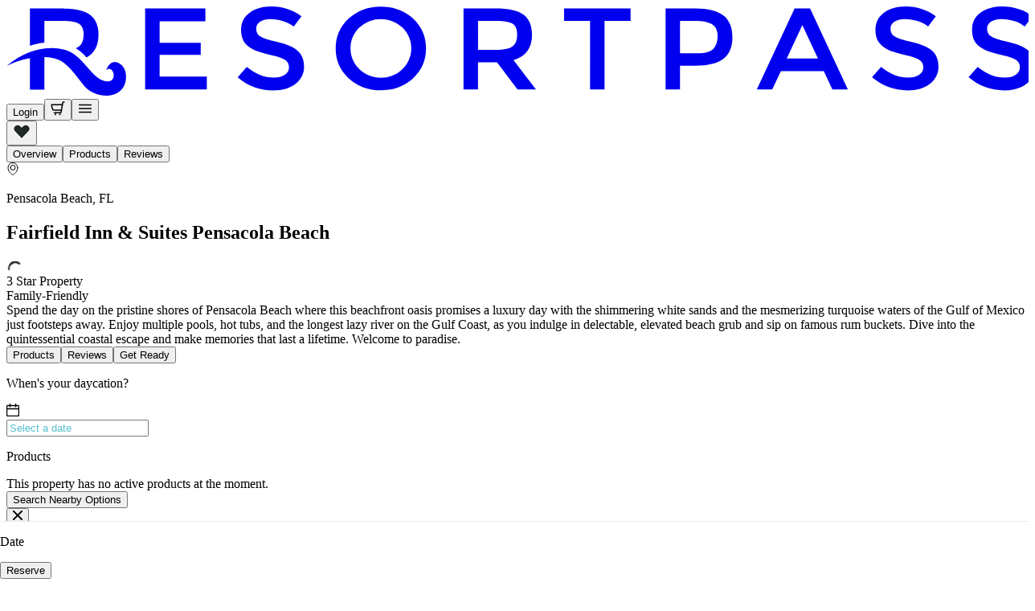

--- FILE ---
content_type: text/html; charset=utf-8
request_url: https://www.resortpass.com/hotels/fairfield-inn-suites-pensacola-beach
body_size: 21785
content:
<!DOCTYPE html><html lang="en"><head><meta charSet="utf-8" data-next-head=""/><meta charSet="utf-8"/><meta name="viewport" content="width=device-width, initial-scale=1.0, maximum-scale=5, viewport-fit=cover" data-next-head=""/><script src="https://cdn-widgetsrepository.yotpo.com/v1/loader/L5qETKgXtpo0XAEaoWgD7I9WTGogA1ZDaOosBzWK" async=""></script><script type="text/javascript" async="" src="https://cdn.amplitude.com/script/a072f1b701bd04dbc7b634b3c9b7097e.experiment.js"></script><script src="https://wchat.freshchat.com/js/widget.js" async=""></script><script type="text/javascript" src="https://js.iterable.com/iterableUtils.js" async=""></script><title data-next-head="">Fairfield Inn &amp; Suites Pensacola Beach: Pool &amp; Spa Day Pass Pensacola Beach | ResortPass</title><meta property="og:title" content="Fairfield Inn &amp; Suites Pensacola Beach: Pool &amp; Spa Day Pass Pensacola Beach | ResortPass" data-next-head=""/><meta name="description" content="Enjoy the white sand beach, pools, hot tubs, and the longest lazy river on the Gulf Coast" data-next-head=""/><meta property="og:image" content="https://assets.resortpass.com/uploads/image/picture/41187/details_FairfieldPensacola_pool4.jpg" data-next-head=""/><meta property="og:site_name" content="ResortPass.com" data-next-head=""/><link rel="canonical" href="https://www.resortpass.com/hotels/fairfield-inn-suites-pensacola-beach" data-next-head=""/><meta http-equiv="Content-Type" content="text/html; charset=utf-8"/><meta http-equiv="Content-Type" content="text/html; charset=ISO-8859-1"/><meta name="apple-itunes-app" content="app-id=1557539492"/><meta name="facebook-domain-verification" content="45r4m6qcnb9n94es8bzeahrzf4mgqo"/><link data-next-font="size-adjust" rel="preconnect" href="/" crossorigin="anonymous"/><link rel="preload" href="/_next/static/css/0ddc10b1210bd8a9.css" as="style"/><link rel="preload" href="/_next/static/css/0eb129d6d24348b7.css" as="style"/><script>
        window["friendbuyAPI"] = friendbuyAPI = window["friendbuyAPI"] || [];
        friendbuyAPI.merchantId = "1e7f467a-7eac-4fc0-8c25-3b06642cc784";
        friendbuyAPI.push(["merchant", friendbuyAPI.merchantId]);
        (function(f, r, n, d, b, u, y) {
          while ((u = n.shift())) {
            (b = f.createElement(r)), (y = f.getElementsByTagName(r)[0]);
            b.async = 1;
            b.src = u;
            y.parentNode.insertBefore(b, y);
          }
        })(document, "script", [
          "https://static.fbot.me/friendbuy.js",
          "https://campaign.fbot.me/" + friendbuyAPI.merchantId + "/campaigns.js",
        ]);
      </script><script>
              !function(w,d){if(!w.rdt){var p=w.rdt=function(){p.sendEvent?p.sendEvent.apply(p,arguments):p.callQueue.push(arguments)};p.callQueue=[];var t=d.createElement("script");t.src="https://www.redditstatic.com/ads/pixel.js",t.async=!0;var s=d.getElementsByTagName("script")[0];s.parentNode.insertBefore(t,s)}}(window,document);rdt('init','a2_g47ikagchj3j');rdt('track', 'PageVisit');
            </script><script>!function(f,b,e,v,n,t,s){if(f.fbq)return;n=f.fbq=function(){n.callMethod?n.callMethod.apply(n,arguments):n.queue.push(arguments)};if(!f._fbq)f._fbq=n;n.push=n;n.loaded=!0;n.version='2.0';n.queue=[];t=b.createElement(e);t.async=!0;t.src=v;s=b.getElementsByTagName(e)[0];s.parentNode.insertBefore(t,s)}(window,document,'script','https://connect.facebook.net/en_US/fbevents.js','fbq');fbq('init','276523633117812');fbq('track','PageView');</script><noscript><img height="1" width="1" style="display:none" src="https://www.facebook.com/tr?id=276523633117812&amp;ev=PageView&amp;noscript=1"/></noscript><link rel="stylesheet" href="/_next/static/css/0ddc10b1210bd8a9.css" data-n-g=""/><link rel="stylesheet" href="/_next/static/css/0eb129d6d24348b7.css" data-n-p=""/><noscript data-n-css=""></noscript><script defer="" noModule="" src="/_next/static/chunks/polyfills-42372ed130431b0a.js"></script><script src="/_next/static/chunks/webpack-4919d4c98dfd5e8e.js" defer=""></script><script src="/_next/static/chunks/framework-9c4a6380afd03e6c.js" defer=""></script><script src="/_next/static/chunks/main-b68fb8a13f115c3d.js" defer=""></script><script src="/_next/static/chunks/pages/_app-256eb6bf96c1bda3.js" defer=""></script><script src="/_next/static/chunks/7e42aecb-0e800f78450ee91e.js" defer=""></script><script src="/_next/static/chunks/8057-7ef79c6a14defe49.js" defer=""></script><script src="/_next/static/chunks/1716-1bd4a24f250a4449.js" defer=""></script><script src="/_next/static/chunks/9720-499fb76386b677ca.js" defer=""></script><script src="/_next/static/chunks/9695-0685af8afd5c6051.js" defer=""></script><script src="/_next/static/chunks/6667-467669da2a0512ac.js" defer=""></script><script src="/_next/static/chunks/6879-04c280b2d6d1aebe.js" defer=""></script><script src="/_next/static/chunks/6053-67a458a9e1c12375.js" defer=""></script><script src="/_next/static/chunks/pages/hotels/%5Bslug%5D-9fceea90ce0c00ee.js" defer=""></script><script src="/_next/static/MRPlvt8TZwIOBJE0TaLAS/_buildManifest.js" defer=""></script><script src="/_next/static/MRPlvt8TZwIOBJE0TaLAS/_ssgManifest.js" defer=""></script></head><body class="flex flex-col"><div id="__next"><header class="w-full sticky top-0 z-50 bg-primary-foreground border-b text-midnight"><div class="grid grid-cols-3 grid-rows-[repeat(2,min-content)] items-center p-spacing-md max-w-[1920px] mx-auto w-full md:flex md:flex-row md:justify-between md:gap-4 md:px-spacing-xl xl:px-spacing-2xl" data-testid="header-top-bar"><div class="inline-flex shrink-0 items-center justify-center transition-all col-start-1 col-span-1 row-start-1 row-span-1 self-center justify-self-start md:flex-none text-midnight" data-slot="logo" data-testid="logo"><a title="Resort Pass Logo" href="/"><svg aria-label="Resort Pass Logo" class="block w-[150px] h-auto xl:w-[185px]" fill="none" preserveAspectRatio="xMidYMid meet" role="img" viewBox="0 0 185 16" xmlns="http://www.w3.org/2000/svg"><path d="M35.7837 0.36648V2.67295H27.5499V6.51931H34.9446V8.70138H27.5499V12.5881H36.0443V14.8979H24.9434V0.363118H35.7801L35.7837 0.36648ZM47.5238 2.27957C46.8704 2.25604 46.2241 2.40734 45.6564 2.71666C45.1743 2.99908 44.8958 3.50341 44.928 4.03464C44.903 4.57259 45.1779 5.08701 45.6564 5.38625C46.142 5.69893 47.1774 6.03515 48.7592 6.39491C50.341 6.75466 51.53 7.25899 52.3262 7.91126C53.1296 8.56353 53.5295 9.52176 53.5295 10.7893C53.5652 11.9862 53.0011 13.126 52.0084 13.8724C50.9908 14.6626 49.659 15.0559 48.0129 15.0559C45.5992 15.0559 43.4569 14.2725 41.5895 12.7058L43.2248 10.8566C44.7851 12.1308 46.4026 12.7696 48.0808 12.7696C48.9163 12.7696 49.584 12.5982 50.0767 12.2586C50.5516 11.956 50.8301 11.4483 50.8159 10.907C50.8373 10.3892 50.5731 9.89832 50.1196 9.60245C49.6554 9.29313 48.8592 9.00734 47.7273 8.75181C46.8561 8.56689 45.9956 8.33154 45.1565 8.04239C44.5852 7.84065 44.0496 7.55823 43.5711 7.20184C42.6571 6.54957 42.2036 5.551 42.2036 4.20948C42.2036 2.86796 42.7249 1.82904 43.7675 1.1028C44.8066 0.376567 46.092 0.0134488 47.6202 0.0100866C48.6199 0.0100866 49.609 0.16811 50.5552 0.467346C51.4693 0.746409 52.3226 1.1835 53.0653 1.75843L51.6799 3.60764C51.1372 3.17392 50.5052 2.84778 49.8268 2.64942C49.0841 2.40734 48.3057 2.27957 47.5202 2.27621H47.5273L47.5238 2.27957ZM71.2253 3.79256C69.1401 1.7786 65.7159 1.7349 63.5771 3.69842C63.545 3.72868 63.5093 3.75894 63.4772 3.79256C62.4381 4.78441 61.8668 6.12593 61.8954 7.51788C61.8668 8.90983 62.4381 10.2547 63.4772 11.2432C65.5624 13.2572 68.9866 13.3009 71.1254 11.3373C71.1575 11.3071 71.1932 11.2768 71.2253 11.2432C72.2644 10.2514 72.8357 8.90983 72.8071 7.51788C72.8321 6.12593 72.2644 4.78105 71.2253 3.79256ZM73.1356 12.8873C71.5753 14.323 69.6471 15.0391 67.3513 15.0391C65.0554 15.0391 63.1273 14.323 61.5669 12.8873C60.003 11.4517 59.2175 9.66969 59.2175 7.53469C59.2175 5.3997 59.9958 3.61437 61.5562 2.17198C63.1165 0.736322 65.0447 0.0201732 67.3405 0.0201732C69.6364 0.0201732 71.5646 0.73296 73.1249 2.1619C74.6852 3.59756 75.4672 5.38625 75.4672 7.53469C75.4672 9.68314 74.6852 11.4651 73.1249 12.8873H73.1356ZM94.5342 5.08365C94.5342 7.4809 93.4237 8.99053 91.1992 9.6159L95.2376 14.8946H91.9241L88.2392 10.0093H84.8186V14.8946H82.2121V0.363118H87.95C90.303 0.363118 91.9883 0.736322 93.0059 1.47937C94.02 2.22578 94.5306 3.42272 94.5306 5.07692V5.08365H94.5342ZM88.0678 7.7835C89.5389 7.7835 90.5387 7.56832 91.0707 7.13795C91.6027 6.70759 91.8634 6.0217 91.8634 5.0702C91.8634 4.1187 91.592 3.46979 91.0457 3.11676C90.4994 2.76373 89.5318 2.5889 88.1321 2.5889H84.8257V7.7835H88.0714H88.0678ZM107.578 2.60907V14.8946H104.975V2.61243H100.297V0.36648H112.262V2.61243H107.581L107.578 2.60907ZM123.842 0.363118C126.18 0.363118 127.891 0.786755 128.965 1.63067C130.04 2.47458 130.576 3.77911 130.576 5.54427C130.576 7.3027 130.029 8.59379 128.933 9.4108C127.837 10.2278 126.159 10.6346 123.899 10.6313H121.153V14.8946H118.557V0.363118H123.845H123.842ZM124.174 8.40887C125.616 8.40887 126.598 8.14998 127.123 7.62884C127.648 7.10769 127.908 6.34784 127.916 5.34254C127.916 4.3406 127.587 3.62782 126.927 3.2109C126.266 2.79399 125.231 2.58553 123.813 2.5889H121.153V8.40887H124.177H124.174ZM139.292 11.5895L137.745 14.8946H134.964L141.762 0.363118H144.544L151.342 14.8946H148.561L147.015 11.5895H139.288H139.292ZM145.958 9.32339L143.155 3.3353L140.352 9.32339H145.958ZM161.615 2.27621C160.961 2.25268 160.315 2.40397 159.747 2.7133C159.265 2.99572 158.987 3.50005 159.019 4.03128C158.994 4.56923 159.269 5.08365 159.747 5.38288C160.233 5.69557 161.268 6.03179 162.85 6.39155C164.432 6.7513 165.625 7.25563 166.432 7.9079C167.231 8.56017 167.635 9.51839 167.635 10.7859C167.667 11.9829 167.099 13.126 166.107 13.8691C165.089 14.6592 163.757 15.0526 162.111 15.0526C159.697 15.0526 157.555 14.2692 155.688 12.7024L157.319 10.8532C158.88 12.1275 160.497 12.7663 162.175 12.7663C163.015 12.7663 163.679 12.5948 164.171 12.2552C164.646 11.9526 164.925 11.4449 164.91 10.9036C164.932 10.3858 164.668 9.89496 164.214 9.59909C163.75 9.28976 162.954 9.00398 161.822 8.74845C160.947 8.56353 160.083 8.32817 159.24 8.03902C158.676 7.83729 158.148 7.55487 157.673 7.19847C156.759 6.54957 156.302 5.551 156.305 4.20611C156.305 2.85787 156.827 1.82231 157.862 1.09944C158.901 0.373204 160.187 0.0100866 161.715 0.0067244C162.715 0.0067244 163.707 0.161386 164.653 0.463984C165.571 0.739684 166.421 1.18013 167.167 1.75507L165.782 3.60428C165.239 3.17056 164.607 2.84442 163.929 2.64605C163.186 2.40397 162.408 2.27621 161.622 2.27285H161.615V2.27621ZM178.982 2.27285C178.329 2.24931 177.682 2.40061 177.118 2.70993C176.636 2.99236 176.358 3.49669 176.39 4.02792C176.365 4.56923 176.64 5.08029 177.118 5.37952C177.604 5.69221 178.636 6.02843 180.218 6.38818C181.799 6.74794 182.992 7.25227 183.795 7.90454C184.595 8.5568 184.999 9.51503 184.999 10.7826C185.034 11.9795 184.47 13.1227 183.474 13.8691C182.46 14.6592 181.128 15.0526 179.478 15.0526C177.065 15.0526 174.922 14.2692 173.055 12.7024L174.69 10.8532C176.251 12.1275 177.868 12.7663 179.546 12.7663C180.385 12.7663 181.05 12.5948 181.546 12.2552C182.017 11.9526 182.296 11.4449 182.285 10.9036C182.303 10.3858 182.042 9.89496 181.592 9.59909C181.128 9.28976 180.332 9.00398 179.196 8.74845C178.322 8.56353 177.458 8.32817 176.615 8.03902C176.051 7.83729 175.522 7.55151 175.047 7.19847C174.137 6.54621 173.68 5.54763 173.68 4.19939C173.68 2.85115 174.198 1.81559 175.237 1.09272C176.272 0.36648 177.558 0.0033622 179.089 0C180.089 0 181.078 0.158023 182.024 0.457259C182.942 0.73296 183.795 1.17341 184.538 1.74835L183.153 3.59756C182.61 3.16383 181.978 2.8377 181.299 2.63933C180.557 2.39389 179.775 2.26612 178.986 2.26276L178.982 2.27285Z" fill="currentColor"></path><path clip-rule="evenodd" d="M0 10.7118C3.57773 7.59842 7.76246 6.93606 10.7118 7.8405C14.0039 8.84916 15.4928 13.5462 18.2957 13.4352C20.0346 13.3646 19.2062 10.342 17.9386 11.4145C17.9386 11.4145 18.6992 9.05425 20.5023 10.3487C21.8163 11.2935 21.7378 13.5428 20.9201 14.6422C19.2705 16.8613 15.4928 16.0947 13.9824 14.2455C12.6613 12.6249 11.7794 11.2565 10.3333 10.1201C9.46206 9.43418 8.21236 9.1215 6.83411 9.07779V14.9078H4.22758V9.27952C2.66723 9.55186 1.14973 10.073 0 10.7118ZM4.22758 7.05038C4.58464 6.9327 4.94884 6.82847 5.31661 6.74106C5.81292 6.62338 6.31994 6.53596 6.83411 6.4788V2.5921H10.1476C11.5473 2.5921 12.5185 2.7703 13.0648 3.12333C13.6111 3.47636 13.8825 4.12863 13.8825 5.08013C13.8825 6.03163 13.6182 6.72088 13.0862 7.15125C12.9255 7.28237 12.722 7.39332 12.4721 7.4841C13.2076 7.938 13.8432 8.52302 14.4323 9.13831C15.8463 8.35491 16.5533 7.00667 16.5533 5.09358C16.5533 3.44274 16.0462 2.24243 15.0286 1.49602C14.011 0.746251 12.3257 0.373047 9.96909 0.373047H4.22758V7.0571V7.05038Z" fill="currentColor" fill-rule="evenodd"></path></svg></a></div><div class="col-start-3 col-span-1 row-start-1 row-span-1 flex items-center justify-end md:ml-0 md:flex-none md:shrink"><button class="inline-flex items-center cursor-pointer justify-center gap-2 whitespace-nowrap rounded transition-all disabled:pointer-events-none [&amp;_svg]:pointer-events-none shrink-0 [&amp;_svg]:shrink-0 outline-none focus-visible:border-ring focus-visible:ring-ring/50 focus-visible:ring-[3px] aria-invalid:ring-destructive/20 dark:aria-invalid:ring-destructive/40 aria-invalid:border-destructive active:scale-[0.95] text-sm bg-transparent hover:bg-cloud disabled:text-neutral-600 h-auto p-2 text-inherit" data-slot="button" aria-label="Login" data-testid="user-button"><span class="text-[14px] leading-[16px] font-normal">Login</span></button><button class="inline-flex items-center cursor-pointer justify-center gap-2 whitespace-nowrap rounded transition-all disabled:pointer-events-none [&amp;_svg]:pointer-events-none shrink-0 [&amp;_svg]:shrink-0 outline-none focus-visible:border-ring focus-visible:ring-ring/50 focus-visible:ring-[3px] aria-invalid:ring-destructive/20 dark:aria-invalid:ring-destructive/40 aria-invalid:border-destructive active:scale-[0.95] text-sm bg-transparent hover:bg-cloud disabled:text-neutral-600 h-auto p-2 relative pointer-events-none text-midnight" data-slot="button" aria-label="View shopping cart" data-testid="cart-button"><svg xmlns="http://www.w3.org/2000/svg" viewBox="0 0 24 24" size="18" stroke-width="2" width="18" height="18" fill="none" stroke="currentColor" stroke-linecap="round" stroke-linejoin="round" opacity="1"><path d="M6 19.125h9.921a1.5 1.5 0 0 0 1.479-1.25l2.637-15.5a1.5 1.5 0 0 1 1.479-1.247h.984"></path><path d="M7.875 22.125a.375.375 0 0 1 0-.75M7.875 22.125a.375.375 0 0 0 0-.75M15.375 22.125a.375.375 0 0 1 0-.75M15.375 22.125a.375.375 0 0 0 0-.75"></path><path d="M17.953 14.625H5.882a3 3 0 0 1-2.91-2.272l-1.45-5.8a.75.75 0 0 1 .728-.932h17.234"></path></svg></button><button class="inline-flex items-center cursor-pointer justify-center gap-2 whitespace-nowrap rounded transition-all disabled:pointer-events-none [&amp;_svg]:pointer-events-none shrink-0 [&amp;_svg]:shrink-0 outline-none focus-visible:border-ring focus-visible:ring-ring/50 focus-visible:ring-[3px] aria-invalid:ring-destructive/20 dark:aria-invalid:ring-destructive/40 aria-invalid:border-destructive active:scale-[0.95] text-sm bg-transparent hover:bg-cloud disabled:text-neutral-600 h-auto p-2 text-inherit" data-slot="button" aria-label="Open navigation menu"><svg xmlns="http://www.w3.org/2000/svg" viewBox="0 0 24 24" size="18" stroke-width="2" width="18" height="18" fill="none" stroke="currentColor" stroke-linecap="round" stroke-linejoin="round" opacity="1"><path d="M2.25 18.003h19.5M2.25 12.003h19.5M2.25 6.003h19.5"></path></svg></button></div></div></header><div class="relative "><main class="mb-spacing-2xl"><div class="flex flex-col"><div class="h-auto w-full relative"><div class="absolute cursor-pointer right-4 top-4 z-10 d:hidden"><button type="button"><svg xmlns="http://www.w3.org/2000/svg" viewBox="0 0 24 24" size="22" stroke="#ffffff" fill="#202825" width="22" height="22" stroke-width="1.5" stroke-linecap="round" stroke-linejoin="round" opacity="1"><path d="m12 21.844-9.588-10a5.67 5.67 0 0 1-1.063-6.551h0a5.673 5.673 0 0 1 9.085-1.474L12 5.384l1.566-1.565a5.673 5.673 0 0 1 9.085 1.474h0a5.67 5.67 0 0 1-1.062 6.548Z"></path></svg></button></div><div class="relative mx-auto d:w-full d:max-w-full dlp-carousel"><div class="desktop"><div class="swiper mySwiper"><div class="swiper-wrapper"><div class="swiper-slide swiper-slide-duplicate" data-swiper-slide-index="10"><div class="relative w-full aspect-[4/3] min-h-[200px] max-h-[350px]"><img alt="Fairfield Inn &amp; Suites Pensacola Beach" loading="lazy" decoding="async" data-nimg="fill" class="w-full swiper-lazy swiper-lazy carousel-images object-cover" style="position:absolute;height:100%;width:100%;left:0;top:0;right:0;bottom:0;color:transparent" sizes="(max-width: 640px) 100vw, (max-width: 768px) 50vw, 33vw" srcSet="https://resortpass.com/cdn-cgi/image/quality=80,width=256,dpr=2,format=auto/https://assets.resortpass.com/uploads/image/picture/41178/details_FairfieldPensacola_exterior.jpg 256w, https://resortpass.com/cdn-cgi/image/quality=80,width=384,dpr=2,format=auto/https://assets.resortpass.com/uploads/image/picture/41178/details_FairfieldPensacola_exterior.jpg 384w, https://resortpass.com/cdn-cgi/image/quality=80,width=640,dpr=2,format=auto/https://assets.resortpass.com/uploads/image/picture/41178/details_FairfieldPensacola_exterior.jpg 640w, https://resortpass.com/cdn-cgi/image/quality=80,width=750,dpr=2,format=auto/https://assets.resortpass.com/uploads/image/picture/41178/details_FairfieldPensacola_exterior.jpg 750w, https://resortpass.com/cdn-cgi/image/quality=80,width=828,dpr=2,format=auto/https://assets.resortpass.com/uploads/image/picture/41178/details_FairfieldPensacola_exterior.jpg 828w, https://resortpass.com/cdn-cgi/image/quality=80,width=1080,dpr=2,format=auto/https://assets.resortpass.com/uploads/image/picture/41178/details_FairfieldPensacola_exterior.jpg 1080w, https://resortpass.com/cdn-cgi/image/quality=80,width=1200,dpr=2,format=auto/https://assets.resortpass.com/uploads/image/picture/41178/details_FairfieldPensacola_exterior.jpg 1200w, https://resortpass.com/cdn-cgi/image/quality=80,width=1920,dpr=2,format=auto/https://assets.resortpass.com/uploads/image/picture/41178/details_FairfieldPensacola_exterior.jpg 1920w, https://resortpass.com/cdn-cgi/image/quality=80,width=2048,dpr=2,format=auto/https://assets.resortpass.com/uploads/image/picture/41178/details_FairfieldPensacola_exterior.jpg 2048w, https://resortpass.com/cdn-cgi/image/quality=80,width=3840,dpr=2,format=auto/https://assets.resortpass.com/uploads/image/picture/41178/details_FairfieldPensacola_exterior.jpg 3840w" src="https://resortpass.com/cdn-cgi/image/quality=80,width=3840,dpr=2,format=auto/https://assets.resortpass.com/uploads/image/picture/41178/details_FairfieldPensacola_exterior.jpg"/></div></div><div class="swiper-slide" data-swiper-slide-index="0"><div class="relative w-full aspect-[4/3] min-h-[200px] max-h-[350px]"><img alt="Fairfield Inn &amp; Suites Pensacola Beach" loading="lazy" decoding="async" data-nimg="fill" class="w-full swiper-lazy swiper-lazy carousel-images object-cover" style="position:absolute;height:100%;width:100%;left:0;top:0;right:0;bottom:0;color:transparent" sizes="(max-width: 640px) 100vw, (max-width: 768px) 50vw, 33vw" srcSet="https://resortpass.com/cdn-cgi/image/quality=80,width=256,dpr=2,format=auto/https://assets.resortpass.com/uploads/image/picture/41187/details_FairfieldPensacola_pool4.jpg 256w, https://resortpass.com/cdn-cgi/image/quality=80,width=384,dpr=2,format=auto/https://assets.resortpass.com/uploads/image/picture/41187/details_FairfieldPensacola_pool4.jpg 384w, https://resortpass.com/cdn-cgi/image/quality=80,width=640,dpr=2,format=auto/https://assets.resortpass.com/uploads/image/picture/41187/details_FairfieldPensacola_pool4.jpg 640w, https://resortpass.com/cdn-cgi/image/quality=80,width=750,dpr=2,format=auto/https://assets.resortpass.com/uploads/image/picture/41187/details_FairfieldPensacola_pool4.jpg 750w, https://resortpass.com/cdn-cgi/image/quality=80,width=828,dpr=2,format=auto/https://assets.resortpass.com/uploads/image/picture/41187/details_FairfieldPensacola_pool4.jpg 828w, https://resortpass.com/cdn-cgi/image/quality=80,width=1080,dpr=2,format=auto/https://assets.resortpass.com/uploads/image/picture/41187/details_FairfieldPensacola_pool4.jpg 1080w, https://resortpass.com/cdn-cgi/image/quality=80,width=1200,dpr=2,format=auto/https://assets.resortpass.com/uploads/image/picture/41187/details_FairfieldPensacola_pool4.jpg 1200w, https://resortpass.com/cdn-cgi/image/quality=80,width=1920,dpr=2,format=auto/https://assets.resortpass.com/uploads/image/picture/41187/details_FairfieldPensacola_pool4.jpg 1920w, https://resortpass.com/cdn-cgi/image/quality=80,width=2048,dpr=2,format=auto/https://assets.resortpass.com/uploads/image/picture/41187/details_FairfieldPensacola_pool4.jpg 2048w, https://resortpass.com/cdn-cgi/image/quality=80,width=3840,dpr=2,format=auto/https://assets.resortpass.com/uploads/image/picture/41187/details_FairfieldPensacola_pool4.jpg 3840w" src="https://resortpass.com/cdn-cgi/image/quality=80,width=3840,dpr=2,format=auto/https://assets.resortpass.com/uploads/image/picture/41187/details_FairfieldPensacola_pool4.jpg"/></div></div><div class="swiper-slide" data-swiper-slide-index="1"><div class="relative w-full aspect-[4/3] min-h-[200px] max-h-[350px]"><img alt="Fairfield Inn &amp; Suites Pensacola Beach" loading="lazy" decoding="async" data-nimg="fill" class="w-full swiper-lazy swiper-lazy carousel-images object-cover" style="position:absolute;height:100%;width:100%;left:0;top:0;right:0;bottom:0;color:transparent" sizes="(max-width: 640px) 100vw, (max-width: 768px) 50vw, 33vw" srcSet="https://resortpass.com/cdn-cgi/image/quality=80,width=256,dpr=2,format=auto/https://assets.resortpass.com/uploads/image/picture/41185/details_FairfieldPensacola_pool2.jpg 256w, https://resortpass.com/cdn-cgi/image/quality=80,width=384,dpr=2,format=auto/https://assets.resortpass.com/uploads/image/picture/41185/details_FairfieldPensacola_pool2.jpg 384w, https://resortpass.com/cdn-cgi/image/quality=80,width=640,dpr=2,format=auto/https://assets.resortpass.com/uploads/image/picture/41185/details_FairfieldPensacola_pool2.jpg 640w, https://resortpass.com/cdn-cgi/image/quality=80,width=750,dpr=2,format=auto/https://assets.resortpass.com/uploads/image/picture/41185/details_FairfieldPensacola_pool2.jpg 750w, https://resortpass.com/cdn-cgi/image/quality=80,width=828,dpr=2,format=auto/https://assets.resortpass.com/uploads/image/picture/41185/details_FairfieldPensacola_pool2.jpg 828w, https://resortpass.com/cdn-cgi/image/quality=80,width=1080,dpr=2,format=auto/https://assets.resortpass.com/uploads/image/picture/41185/details_FairfieldPensacola_pool2.jpg 1080w, https://resortpass.com/cdn-cgi/image/quality=80,width=1200,dpr=2,format=auto/https://assets.resortpass.com/uploads/image/picture/41185/details_FairfieldPensacola_pool2.jpg 1200w, https://resortpass.com/cdn-cgi/image/quality=80,width=1920,dpr=2,format=auto/https://assets.resortpass.com/uploads/image/picture/41185/details_FairfieldPensacola_pool2.jpg 1920w, https://resortpass.com/cdn-cgi/image/quality=80,width=2048,dpr=2,format=auto/https://assets.resortpass.com/uploads/image/picture/41185/details_FairfieldPensacola_pool2.jpg 2048w, https://resortpass.com/cdn-cgi/image/quality=80,width=3840,dpr=2,format=auto/https://assets.resortpass.com/uploads/image/picture/41185/details_FairfieldPensacola_pool2.jpg 3840w" src="https://resortpass.com/cdn-cgi/image/quality=80,width=3840,dpr=2,format=auto/https://assets.resortpass.com/uploads/image/picture/41185/details_FairfieldPensacola_pool2.jpg"/></div></div><div class="swiper-slide" data-swiper-slide-index="2"><div class="relative w-full aspect-[4/3] min-h-[200px] max-h-[350px]"><img alt="Fairfield Inn &amp; Suites Pensacola Beach" loading="lazy" decoding="async" data-nimg="fill" class="w-full swiper-lazy swiper-lazy carousel-images object-cover" style="position:absolute;height:100%;width:100%;left:0;top:0;right:0;bottom:0;color:transparent" sizes="(max-width: 640px) 100vw, (max-width: 768px) 50vw, 33vw" srcSet="https://resortpass.com/cdn-cgi/image/quality=80,width=256,dpr=2,format=auto/https://assets.resortpass.com/uploads/image/picture/41184/details_FairfieldPensacola_pool.jpg 256w, https://resortpass.com/cdn-cgi/image/quality=80,width=384,dpr=2,format=auto/https://assets.resortpass.com/uploads/image/picture/41184/details_FairfieldPensacola_pool.jpg 384w, https://resortpass.com/cdn-cgi/image/quality=80,width=640,dpr=2,format=auto/https://assets.resortpass.com/uploads/image/picture/41184/details_FairfieldPensacola_pool.jpg 640w, https://resortpass.com/cdn-cgi/image/quality=80,width=750,dpr=2,format=auto/https://assets.resortpass.com/uploads/image/picture/41184/details_FairfieldPensacola_pool.jpg 750w, https://resortpass.com/cdn-cgi/image/quality=80,width=828,dpr=2,format=auto/https://assets.resortpass.com/uploads/image/picture/41184/details_FairfieldPensacola_pool.jpg 828w, https://resortpass.com/cdn-cgi/image/quality=80,width=1080,dpr=2,format=auto/https://assets.resortpass.com/uploads/image/picture/41184/details_FairfieldPensacola_pool.jpg 1080w, https://resortpass.com/cdn-cgi/image/quality=80,width=1200,dpr=2,format=auto/https://assets.resortpass.com/uploads/image/picture/41184/details_FairfieldPensacola_pool.jpg 1200w, https://resortpass.com/cdn-cgi/image/quality=80,width=1920,dpr=2,format=auto/https://assets.resortpass.com/uploads/image/picture/41184/details_FairfieldPensacola_pool.jpg 1920w, https://resortpass.com/cdn-cgi/image/quality=80,width=2048,dpr=2,format=auto/https://assets.resortpass.com/uploads/image/picture/41184/details_FairfieldPensacola_pool.jpg 2048w, https://resortpass.com/cdn-cgi/image/quality=80,width=3840,dpr=2,format=auto/https://assets.resortpass.com/uploads/image/picture/41184/details_FairfieldPensacola_pool.jpg 3840w" src="https://resortpass.com/cdn-cgi/image/quality=80,width=3840,dpr=2,format=auto/https://assets.resortpass.com/uploads/image/picture/41184/details_FairfieldPensacola_pool.jpg"/></div></div><div class="swiper-slide" data-swiper-slide-index="3"><div class="relative w-full aspect-[4/3] min-h-[200px] max-h-[350px]"><img alt="Fairfield Inn &amp; Suites Pensacola Beach" loading="lazy" decoding="async" data-nimg="fill" class="w-full swiper-lazy swiper-lazy carousel-images object-cover" style="position:absolute;height:100%;width:100%;left:0;top:0;right:0;bottom:0;color:transparent" sizes="(max-width: 640px) 100vw, (max-width: 768px) 50vw, 33vw" srcSet="https://resortpass.com/cdn-cgi/image/quality=80,width=256,dpr=2,format=auto/https://assets.resortpass.com/uploads/image/picture/41186/details_FairfieldPensacola_pool3.jpg 256w, https://resortpass.com/cdn-cgi/image/quality=80,width=384,dpr=2,format=auto/https://assets.resortpass.com/uploads/image/picture/41186/details_FairfieldPensacola_pool3.jpg 384w, https://resortpass.com/cdn-cgi/image/quality=80,width=640,dpr=2,format=auto/https://assets.resortpass.com/uploads/image/picture/41186/details_FairfieldPensacola_pool3.jpg 640w, https://resortpass.com/cdn-cgi/image/quality=80,width=750,dpr=2,format=auto/https://assets.resortpass.com/uploads/image/picture/41186/details_FairfieldPensacola_pool3.jpg 750w, https://resortpass.com/cdn-cgi/image/quality=80,width=828,dpr=2,format=auto/https://assets.resortpass.com/uploads/image/picture/41186/details_FairfieldPensacola_pool3.jpg 828w, https://resortpass.com/cdn-cgi/image/quality=80,width=1080,dpr=2,format=auto/https://assets.resortpass.com/uploads/image/picture/41186/details_FairfieldPensacola_pool3.jpg 1080w, https://resortpass.com/cdn-cgi/image/quality=80,width=1200,dpr=2,format=auto/https://assets.resortpass.com/uploads/image/picture/41186/details_FairfieldPensacola_pool3.jpg 1200w, https://resortpass.com/cdn-cgi/image/quality=80,width=1920,dpr=2,format=auto/https://assets.resortpass.com/uploads/image/picture/41186/details_FairfieldPensacola_pool3.jpg 1920w, https://resortpass.com/cdn-cgi/image/quality=80,width=2048,dpr=2,format=auto/https://assets.resortpass.com/uploads/image/picture/41186/details_FairfieldPensacola_pool3.jpg 2048w, https://resortpass.com/cdn-cgi/image/quality=80,width=3840,dpr=2,format=auto/https://assets.resortpass.com/uploads/image/picture/41186/details_FairfieldPensacola_pool3.jpg 3840w" src="https://resortpass.com/cdn-cgi/image/quality=80,width=3840,dpr=2,format=auto/https://assets.resortpass.com/uploads/image/picture/41186/details_FairfieldPensacola_pool3.jpg"/></div></div><div class="swiper-slide" data-swiper-slide-index="4"><div class="relative w-full aspect-[4/3] min-h-[200px] max-h-[350px]"><img alt="Fairfield Inn &amp; Suites Pensacola Beach" loading="lazy" decoding="async" data-nimg="fill" class="w-full swiper-lazy swiper-lazy carousel-images object-cover" style="position:absolute;height:100%;width:100%;left:0;top:0;right:0;bottom:0;color:transparent" sizes="(max-width: 640px) 100vw, (max-width: 768px) 50vw, 33vw" srcSet="https://resortpass.com/cdn-cgi/image/quality=80,width=256,dpr=2,format=auto/https://assets.resortpass.com/uploads/image/picture/41179/details_FairfieldPensacola_hot-tub.jpg 256w, https://resortpass.com/cdn-cgi/image/quality=80,width=384,dpr=2,format=auto/https://assets.resortpass.com/uploads/image/picture/41179/details_FairfieldPensacola_hot-tub.jpg 384w, https://resortpass.com/cdn-cgi/image/quality=80,width=640,dpr=2,format=auto/https://assets.resortpass.com/uploads/image/picture/41179/details_FairfieldPensacola_hot-tub.jpg 640w, https://resortpass.com/cdn-cgi/image/quality=80,width=750,dpr=2,format=auto/https://assets.resortpass.com/uploads/image/picture/41179/details_FairfieldPensacola_hot-tub.jpg 750w, https://resortpass.com/cdn-cgi/image/quality=80,width=828,dpr=2,format=auto/https://assets.resortpass.com/uploads/image/picture/41179/details_FairfieldPensacola_hot-tub.jpg 828w, https://resortpass.com/cdn-cgi/image/quality=80,width=1080,dpr=2,format=auto/https://assets.resortpass.com/uploads/image/picture/41179/details_FairfieldPensacola_hot-tub.jpg 1080w, https://resortpass.com/cdn-cgi/image/quality=80,width=1200,dpr=2,format=auto/https://assets.resortpass.com/uploads/image/picture/41179/details_FairfieldPensacola_hot-tub.jpg 1200w, https://resortpass.com/cdn-cgi/image/quality=80,width=1920,dpr=2,format=auto/https://assets.resortpass.com/uploads/image/picture/41179/details_FairfieldPensacola_hot-tub.jpg 1920w, https://resortpass.com/cdn-cgi/image/quality=80,width=2048,dpr=2,format=auto/https://assets.resortpass.com/uploads/image/picture/41179/details_FairfieldPensacola_hot-tub.jpg 2048w, https://resortpass.com/cdn-cgi/image/quality=80,width=3840,dpr=2,format=auto/https://assets.resortpass.com/uploads/image/picture/41179/details_FairfieldPensacola_hot-tub.jpg 3840w" src="https://resortpass.com/cdn-cgi/image/quality=80,width=3840,dpr=2,format=auto/https://assets.resortpass.com/uploads/image/picture/41179/details_FairfieldPensacola_hot-tub.jpg"/></div></div><div class="swiper-slide" data-swiper-slide-index="5"><div class="relative w-full aspect-[4/3] min-h-[200px] max-h-[350px]"><img alt="Fairfield Inn &amp; Suites Pensacola Beach" loading="lazy" decoding="async" data-nimg="fill" class="w-full swiper-lazy swiper-lazy carousel-images object-cover" style="position:absolute;height:100%;width:100%;left:0;top:0;right:0;bottom:0;color:transparent" sizes="(max-width: 640px) 100vw, (max-width: 768px) 50vw, 33vw" srcSet="https://resortpass.com/cdn-cgi/image/quality=80,width=256,dpr=2,format=auto/https://assets.resortpass.com/uploads/image/picture/41183/details_FairfieldPensacola_patio.jpg 256w, https://resortpass.com/cdn-cgi/image/quality=80,width=384,dpr=2,format=auto/https://assets.resortpass.com/uploads/image/picture/41183/details_FairfieldPensacola_patio.jpg 384w, https://resortpass.com/cdn-cgi/image/quality=80,width=640,dpr=2,format=auto/https://assets.resortpass.com/uploads/image/picture/41183/details_FairfieldPensacola_patio.jpg 640w, https://resortpass.com/cdn-cgi/image/quality=80,width=750,dpr=2,format=auto/https://assets.resortpass.com/uploads/image/picture/41183/details_FairfieldPensacola_patio.jpg 750w, https://resortpass.com/cdn-cgi/image/quality=80,width=828,dpr=2,format=auto/https://assets.resortpass.com/uploads/image/picture/41183/details_FairfieldPensacola_patio.jpg 828w, https://resortpass.com/cdn-cgi/image/quality=80,width=1080,dpr=2,format=auto/https://assets.resortpass.com/uploads/image/picture/41183/details_FairfieldPensacola_patio.jpg 1080w, https://resortpass.com/cdn-cgi/image/quality=80,width=1200,dpr=2,format=auto/https://assets.resortpass.com/uploads/image/picture/41183/details_FairfieldPensacola_patio.jpg 1200w, https://resortpass.com/cdn-cgi/image/quality=80,width=1920,dpr=2,format=auto/https://assets.resortpass.com/uploads/image/picture/41183/details_FairfieldPensacola_patio.jpg 1920w, https://resortpass.com/cdn-cgi/image/quality=80,width=2048,dpr=2,format=auto/https://assets.resortpass.com/uploads/image/picture/41183/details_FairfieldPensacola_patio.jpg 2048w, https://resortpass.com/cdn-cgi/image/quality=80,width=3840,dpr=2,format=auto/https://assets.resortpass.com/uploads/image/picture/41183/details_FairfieldPensacola_patio.jpg 3840w" src="https://resortpass.com/cdn-cgi/image/quality=80,width=3840,dpr=2,format=auto/https://assets.resortpass.com/uploads/image/picture/41183/details_FairfieldPensacola_patio.jpg"/></div></div><div class="swiper-slide" data-swiper-slide-index="6"><div class="relative w-full aspect-[4/3] min-h-[200px] max-h-[350px]"><img alt="Fairfield Inn &amp; Suites Pensacola Beach" loading="lazy" decoding="async" data-nimg="fill" class="w-full swiper-lazy swiper-lazy carousel-images object-cover" style="position:absolute;height:100%;width:100%;left:0;top:0;right:0;bottom:0;color:transparent" sizes="(max-width: 640px) 100vw, (max-width: 768px) 50vw, 33vw" srcSet="https://resortpass.com/cdn-cgi/image/quality=80,width=256,dpr=2,format=auto/https://assets.resortpass.com/uploads/image/picture/41180/details_FairfieldPensacola_lobby3.jpg 256w, https://resortpass.com/cdn-cgi/image/quality=80,width=384,dpr=2,format=auto/https://assets.resortpass.com/uploads/image/picture/41180/details_FairfieldPensacola_lobby3.jpg 384w, https://resortpass.com/cdn-cgi/image/quality=80,width=640,dpr=2,format=auto/https://assets.resortpass.com/uploads/image/picture/41180/details_FairfieldPensacola_lobby3.jpg 640w, https://resortpass.com/cdn-cgi/image/quality=80,width=750,dpr=2,format=auto/https://assets.resortpass.com/uploads/image/picture/41180/details_FairfieldPensacola_lobby3.jpg 750w, https://resortpass.com/cdn-cgi/image/quality=80,width=828,dpr=2,format=auto/https://assets.resortpass.com/uploads/image/picture/41180/details_FairfieldPensacola_lobby3.jpg 828w, https://resortpass.com/cdn-cgi/image/quality=80,width=1080,dpr=2,format=auto/https://assets.resortpass.com/uploads/image/picture/41180/details_FairfieldPensacola_lobby3.jpg 1080w, https://resortpass.com/cdn-cgi/image/quality=80,width=1200,dpr=2,format=auto/https://assets.resortpass.com/uploads/image/picture/41180/details_FairfieldPensacola_lobby3.jpg 1200w, https://resortpass.com/cdn-cgi/image/quality=80,width=1920,dpr=2,format=auto/https://assets.resortpass.com/uploads/image/picture/41180/details_FairfieldPensacola_lobby3.jpg 1920w, https://resortpass.com/cdn-cgi/image/quality=80,width=2048,dpr=2,format=auto/https://assets.resortpass.com/uploads/image/picture/41180/details_FairfieldPensacola_lobby3.jpg 2048w, https://resortpass.com/cdn-cgi/image/quality=80,width=3840,dpr=2,format=auto/https://assets.resortpass.com/uploads/image/picture/41180/details_FairfieldPensacola_lobby3.jpg 3840w" src="https://resortpass.com/cdn-cgi/image/quality=80,width=3840,dpr=2,format=auto/https://assets.resortpass.com/uploads/image/picture/41180/details_FairfieldPensacola_lobby3.jpg"/></div></div><div class="swiper-slide" data-swiper-slide-index="7"><div class="relative w-full aspect-[4/3] min-h-[200px] max-h-[350px]"><img alt="Fairfield Inn &amp; Suites Pensacola Beach" loading="lazy" decoding="async" data-nimg="fill" class="w-full swiper-lazy swiper-lazy carousel-images object-cover" style="position:absolute;height:100%;width:100%;left:0;top:0;right:0;bottom:0;color:transparent" sizes="(max-width: 640px) 100vw, (max-width: 768px) 50vw, 33vw" srcSet="https://resortpass.com/cdn-cgi/image/quality=80,width=256,dpr=2,format=auto/https://assets.resortpass.com/uploads/image/picture/41181/details_FairfieldPensacola_lobby2.jpg 256w, https://resortpass.com/cdn-cgi/image/quality=80,width=384,dpr=2,format=auto/https://assets.resortpass.com/uploads/image/picture/41181/details_FairfieldPensacola_lobby2.jpg 384w, https://resortpass.com/cdn-cgi/image/quality=80,width=640,dpr=2,format=auto/https://assets.resortpass.com/uploads/image/picture/41181/details_FairfieldPensacola_lobby2.jpg 640w, https://resortpass.com/cdn-cgi/image/quality=80,width=750,dpr=2,format=auto/https://assets.resortpass.com/uploads/image/picture/41181/details_FairfieldPensacola_lobby2.jpg 750w, https://resortpass.com/cdn-cgi/image/quality=80,width=828,dpr=2,format=auto/https://assets.resortpass.com/uploads/image/picture/41181/details_FairfieldPensacola_lobby2.jpg 828w, https://resortpass.com/cdn-cgi/image/quality=80,width=1080,dpr=2,format=auto/https://assets.resortpass.com/uploads/image/picture/41181/details_FairfieldPensacola_lobby2.jpg 1080w, https://resortpass.com/cdn-cgi/image/quality=80,width=1200,dpr=2,format=auto/https://assets.resortpass.com/uploads/image/picture/41181/details_FairfieldPensacola_lobby2.jpg 1200w, https://resortpass.com/cdn-cgi/image/quality=80,width=1920,dpr=2,format=auto/https://assets.resortpass.com/uploads/image/picture/41181/details_FairfieldPensacola_lobby2.jpg 1920w, https://resortpass.com/cdn-cgi/image/quality=80,width=2048,dpr=2,format=auto/https://assets.resortpass.com/uploads/image/picture/41181/details_FairfieldPensacola_lobby2.jpg 2048w, https://resortpass.com/cdn-cgi/image/quality=80,width=3840,dpr=2,format=auto/https://assets.resortpass.com/uploads/image/picture/41181/details_FairfieldPensacola_lobby2.jpg 3840w" src="https://resortpass.com/cdn-cgi/image/quality=80,width=3840,dpr=2,format=auto/https://assets.resortpass.com/uploads/image/picture/41181/details_FairfieldPensacola_lobby2.jpg"/></div></div><div class="swiper-slide" data-swiper-slide-index="8"><div class="relative w-full aspect-[4/3] min-h-[200px] max-h-[350px]"><img alt="Fairfield Inn &amp; Suites Pensacola Beach" loading="lazy" decoding="async" data-nimg="fill" class="w-full swiper-lazy swiper-lazy carousel-images object-cover" style="position:absolute;height:100%;width:100%;left:0;top:0;right:0;bottom:0;color:transparent" sizes="(max-width: 640px) 100vw, (max-width: 768px) 50vw, 33vw" srcSet="https://resortpass.com/cdn-cgi/image/quality=80,width=256,dpr=2,format=auto/https://assets.resortpass.com/uploads/image/picture/41182/details_FairfieldPensacola_lobby.jpg 256w, https://resortpass.com/cdn-cgi/image/quality=80,width=384,dpr=2,format=auto/https://assets.resortpass.com/uploads/image/picture/41182/details_FairfieldPensacola_lobby.jpg 384w, https://resortpass.com/cdn-cgi/image/quality=80,width=640,dpr=2,format=auto/https://assets.resortpass.com/uploads/image/picture/41182/details_FairfieldPensacola_lobby.jpg 640w, https://resortpass.com/cdn-cgi/image/quality=80,width=750,dpr=2,format=auto/https://assets.resortpass.com/uploads/image/picture/41182/details_FairfieldPensacola_lobby.jpg 750w, https://resortpass.com/cdn-cgi/image/quality=80,width=828,dpr=2,format=auto/https://assets.resortpass.com/uploads/image/picture/41182/details_FairfieldPensacola_lobby.jpg 828w, https://resortpass.com/cdn-cgi/image/quality=80,width=1080,dpr=2,format=auto/https://assets.resortpass.com/uploads/image/picture/41182/details_FairfieldPensacola_lobby.jpg 1080w, https://resortpass.com/cdn-cgi/image/quality=80,width=1200,dpr=2,format=auto/https://assets.resortpass.com/uploads/image/picture/41182/details_FairfieldPensacola_lobby.jpg 1200w, https://resortpass.com/cdn-cgi/image/quality=80,width=1920,dpr=2,format=auto/https://assets.resortpass.com/uploads/image/picture/41182/details_FairfieldPensacola_lobby.jpg 1920w, https://resortpass.com/cdn-cgi/image/quality=80,width=2048,dpr=2,format=auto/https://assets.resortpass.com/uploads/image/picture/41182/details_FairfieldPensacola_lobby.jpg 2048w, https://resortpass.com/cdn-cgi/image/quality=80,width=3840,dpr=2,format=auto/https://assets.resortpass.com/uploads/image/picture/41182/details_FairfieldPensacola_lobby.jpg 3840w" src="https://resortpass.com/cdn-cgi/image/quality=80,width=3840,dpr=2,format=auto/https://assets.resortpass.com/uploads/image/picture/41182/details_FairfieldPensacola_lobby.jpg"/></div></div><div class="swiper-slide" data-swiper-slide-index="9"><div class="relative w-full aspect-[4/3] min-h-[200px] max-h-[350px]"><img alt="Fairfield Inn &amp; Suites Pensacola Beach" loading="lazy" decoding="async" data-nimg="fill" class="w-full swiper-lazy swiper-lazy carousel-images object-cover" style="position:absolute;height:100%;width:100%;left:0;top:0;right:0;bottom:0;color:transparent" sizes="(max-width: 640px) 100vw, (max-width: 768px) 50vw, 33vw" srcSet="https://resortpass.com/cdn-cgi/image/quality=80,width=256,dpr=2,format=auto/https://assets.resortpass.com/uploads/image/picture/41177/details_FairfieldPensacola_beach.jpg 256w, https://resortpass.com/cdn-cgi/image/quality=80,width=384,dpr=2,format=auto/https://assets.resortpass.com/uploads/image/picture/41177/details_FairfieldPensacola_beach.jpg 384w, https://resortpass.com/cdn-cgi/image/quality=80,width=640,dpr=2,format=auto/https://assets.resortpass.com/uploads/image/picture/41177/details_FairfieldPensacola_beach.jpg 640w, https://resortpass.com/cdn-cgi/image/quality=80,width=750,dpr=2,format=auto/https://assets.resortpass.com/uploads/image/picture/41177/details_FairfieldPensacola_beach.jpg 750w, https://resortpass.com/cdn-cgi/image/quality=80,width=828,dpr=2,format=auto/https://assets.resortpass.com/uploads/image/picture/41177/details_FairfieldPensacola_beach.jpg 828w, https://resortpass.com/cdn-cgi/image/quality=80,width=1080,dpr=2,format=auto/https://assets.resortpass.com/uploads/image/picture/41177/details_FairfieldPensacola_beach.jpg 1080w, https://resortpass.com/cdn-cgi/image/quality=80,width=1200,dpr=2,format=auto/https://assets.resortpass.com/uploads/image/picture/41177/details_FairfieldPensacola_beach.jpg 1200w, https://resortpass.com/cdn-cgi/image/quality=80,width=1920,dpr=2,format=auto/https://assets.resortpass.com/uploads/image/picture/41177/details_FairfieldPensacola_beach.jpg 1920w, https://resortpass.com/cdn-cgi/image/quality=80,width=2048,dpr=2,format=auto/https://assets.resortpass.com/uploads/image/picture/41177/details_FairfieldPensacola_beach.jpg 2048w, https://resortpass.com/cdn-cgi/image/quality=80,width=3840,dpr=2,format=auto/https://assets.resortpass.com/uploads/image/picture/41177/details_FairfieldPensacola_beach.jpg 3840w" src="https://resortpass.com/cdn-cgi/image/quality=80,width=3840,dpr=2,format=auto/https://assets.resortpass.com/uploads/image/picture/41177/details_FairfieldPensacola_beach.jpg"/></div></div><div class="swiper-slide" data-swiper-slide-index="10"><div class="relative w-full aspect-[4/3] min-h-[200px] max-h-[350px]"><img alt="Fairfield Inn &amp; Suites Pensacola Beach" loading="lazy" decoding="async" data-nimg="fill" class="w-full swiper-lazy swiper-lazy carousel-images object-cover" style="position:absolute;height:100%;width:100%;left:0;top:0;right:0;bottom:0;color:transparent" sizes="(max-width: 640px) 100vw, (max-width: 768px) 50vw, 33vw" srcSet="https://resortpass.com/cdn-cgi/image/quality=80,width=256,dpr=2,format=auto/https://assets.resortpass.com/uploads/image/picture/41178/details_FairfieldPensacola_exterior.jpg 256w, https://resortpass.com/cdn-cgi/image/quality=80,width=384,dpr=2,format=auto/https://assets.resortpass.com/uploads/image/picture/41178/details_FairfieldPensacola_exterior.jpg 384w, https://resortpass.com/cdn-cgi/image/quality=80,width=640,dpr=2,format=auto/https://assets.resortpass.com/uploads/image/picture/41178/details_FairfieldPensacola_exterior.jpg 640w, https://resortpass.com/cdn-cgi/image/quality=80,width=750,dpr=2,format=auto/https://assets.resortpass.com/uploads/image/picture/41178/details_FairfieldPensacola_exterior.jpg 750w, https://resortpass.com/cdn-cgi/image/quality=80,width=828,dpr=2,format=auto/https://assets.resortpass.com/uploads/image/picture/41178/details_FairfieldPensacola_exterior.jpg 828w, https://resortpass.com/cdn-cgi/image/quality=80,width=1080,dpr=2,format=auto/https://assets.resortpass.com/uploads/image/picture/41178/details_FairfieldPensacola_exterior.jpg 1080w, https://resortpass.com/cdn-cgi/image/quality=80,width=1200,dpr=2,format=auto/https://assets.resortpass.com/uploads/image/picture/41178/details_FairfieldPensacola_exterior.jpg 1200w, https://resortpass.com/cdn-cgi/image/quality=80,width=1920,dpr=2,format=auto/https://assets.resortpass.com/uploads/image/picture/41178/details_FairfieldPensacola_exterior.jpg 1920w, https://resortpass.com/cdn-cgi/image/quality=80,width=2048,dpr=2,format=auto/https://assets.resortpass.com/uploads/image/picture/41178/details_FairfieldPensacola_exterior.jpg 2048w, https://resortpass.com/cdn-cgi/image/quality=80,width=3840,dpr=2,format=auto/https://assets.resortpass.com/uploads/image/picture/41178/details_FairfieldPensacola_exterior.jpg 3840w" src="https://resortpass.com/cdn-cgi/image/quality=80,width=3840,dpr=2,format=auto/https://assets.resortpass.com/uploads/image/picture/41178/details_FairfieldPensacola_exterior.jpg"/></div></div><div class="swiper-slide swiper-slide-duplicate" data-swiper-slide-index="0"><div class="relative w-full aspect-[4/3] min-h-[200px] max-h-[350px]"><img alt="Fairfield Inn &amp; Suites Pensacola Beach" loading="lazy" decoding="async" data-nimg="fill" class="w-full swiper-lazy swiper-lazy carousel-images object-cover" style="position:absolute;height:100%;width:100%;left:0;top:0;right:0;bottom:0;color:transparent" sizes="(max-width: 640px) 100vw, (max-width: 768px) 50vw, 33vw" srcSet="https://resortpass.com/cdn-cgi/image/quality=80,width=256,dpr=2,format=auto/https://assets.resortpass.com/uploads/image/picture/41187/details_FairfieldPensacola_pool4.jpg 256w, https://resortpass.com/cdn-cgi/image/quality=80,width=384,dpr=2,format=auto/https://assets.resortpass.com/uploads/image/picture/41187/details_FairfieldPensacola_pool4.jpg 384w, https://resortpass.com/cdn-cgi/image/quality=80,width=640,dpr=2,format=auto/https://assets.resortpass.com/uploads/image/picture/41187/details_FairfieldPensacola_pool4.jpg 640w, https://resortpass.com/cdn-cgi/image/quality=80,width=750,dpr=2,format=auto/https://assets.resortpass.com/uploads/image/picture/41187/details_FairfieldPensacola_pool4.jpg 750w, https://resortpass.com/cdn-cgi/image/quality=80,width=828,dpr=2,format=auto/https://assets.resortpass.com/uploads/image/picture/41187/details_FairfieldPensacola_pool4.jpg 828w, https://resortpass.com/cdn-cgi/image/quality=80,width=1080,dpr=2,format=auto/https://assets.resortpass.com/uploads/image/picture/41187/details_FairfieldPensacola_pool4.jpg 1080w, https://resortpass.com/cdn-cgi/image/quality=80,width=1200,dpr=2,format=auto/https://assets.resortpass.com/uploads/image/picture/41187/details_FairfieldPensacola_pool4.jpg 1200w, https://resortpass.com/cdn-cgi/image/quality=80,width=1920,dpr=2,format=auto/https://assets.resortpass.com/uploads/image/picture/41187/details_FairfieldPensacola_pool4.jpg 1920w, https://resortpass.com/cdn-cgi/image/quality=80,width=2048,dpr=2,format=auto/https://assets.resortpass.com/uploads/image/picture/41187/details_FairfieldPensacola_pool4.jpg 2048w, https://resortpass.com/cdn-cgi/image/quality=80,width=3840,dpr=2,format=auto/https://assets.resortpass.com/uploads/image/picture/41187/details_FairfieldPensacola_pool4.jpg 3840w" src="https://resortpass.com/cdn-cgi/image/quality=80,width=3840,dpr=2,format=auto/https://assets.resortpass.com/uploads/image/picture/41187/details_FairfieldPensacola_pool4.jpg"/></div></div></div><div class="swiper-button-prev"></div><div class="swiper-button-next"></div><div class="swiper-pagination"></div></div></div></div></div><div class="hidden mx-auto font-rp-pn-regular w-full max-w-6xl gap-10 top-66px sticky z-20 d:block"><div class="flex border-b border-rp-gray-divider w-2/3 gap-10 bg-white pt-4"><button type="button" class="pb-4 text-base font-rp-pn-semi-bold underline dlp-desktop-tabs">Overview</button><button type="button" class="pb-4 text-base font-rp-pn-semi-bold false">Products</button><button type="button" class="pb-4 text-base font-rp-pn-semi-bold false">Reviews</button></div></div><section class="flex flex-col mx-auto w-full font-rp-pn-regular d:max-w-6xl dlp-common pt-6 d:pt-10" id="main-section"><div><div class="flex flex-col w-full text-base dlp-left-container font-rp-pn-regular -tracking-0.24 text-rp-primary-black d:w-2/3 d:pl-0 d:pr-0 d:text-17"><div data-testid="hotel-details-header" class="flex flex-col justify-between items-start d:flex-row d:mb-2 px-4"><div class="flex flex-col"><div class="flex items-center space-x-1"><div class="shrink-0"><svg xmlns="http://www.w3.org/2000/svg" viewBox="0 0 24 24" size="16" class="text-rp-warning" width="16" height="16" stroke-width="1.5" fill="none" stroke="currentColor" stroke-linecap="round" stroke-linejoin="round" opacity="1"><path d="M7.5 9.754a4.5 4.5 0 1 0 9 0 4.5 4.5 0 1 0-9 0"></path><path d="M21 9.754c0 7.9-6.932 12.331-8.629 13.3a.75.75 0 0 1-.743 0C9.931 22.084 3 17.652 3 9.754a9 9 0 0 1 18 0"></path></svg></div><p class="font-semibold leading-6 text-sm">Pensacola Beach<!-- -->, <!-- -->FL</p></div><h2 class="text-25 leading-8 w-full font-rp-pn-semi-bold break-normal d:w-auto d:max-w-sm">Fairfield Inn &amp; Suites Pensacola Beach</h2><div class="mt-2 mb-2"><div class="StarRatingSkeleton_lds-ring__qyxdr"><div></div><div></div><div></div><div></div></div></div><div class="flex flex-wrap items-center space-x-2"><div class="flex font-rp-pn-semi-bold items-center justify-center px-1 pb-1 pt-1.5 rounded h-4.5 text-sm tracking-0.3 w-fit bg-rp-primary-new text-white ">3 Star Property</div><div class="flex font-rp-pn-semi-bold items-center justify-center px-1 pb-1 pt-1.5 rounded h-4.5 text-sm tracking-0.3 w-fit bg-rp-primary-new text-white ">Family-Friendly</div></div></div></div><div data-testid="hotel-description" class="flex flex-col px-4 my-spacing-lg gap-y-spacing-lg"><div data-orientation="horizontal" role="none" data-slot="separator-root" class="bg-rp-gray-divider shrink-0 data-[orientation=horizontal]:h-px data-[orientation=horizontal]:w-full data-[orientation=vertical]:h-full data-[orientation=vertical]:w-px h-px"></div><div><div class="">Spend the day on the pristine shores of Pensacola Beach where this beachfront oasis promises a luxury day with the shimmering white sands and the mesmerizing turquoise waters of the Gulf of Mexico just footsteps away. Enjoy multiple pools, hot tubs, and the longest lazy river on the Gulf Coast, as you indulge in delectable, elevated beach grub and sip on famous rum buckets. Dive into the quintessential coastal escape and make memories that last a lifetime. Welcome to paradise.</div></div><div data-orientation="horizontal" role="none" data-slot="separator-root" class="bg-rp-gray-divider shrink-0 data-[orientation=horizontal]:h-px data-[orientation=horizontal]:w-full data-[orientation=vertical]:h-full data-[orientation=vertical]:w-px h-px"></div></div><div></div><div><div class="bg-white flex items-center justify-between pb-3 px-4 sticky top-66px w-full z-20 pt-1"><button type="button" class="border-rp-primary border-t-4 font-rp-pn-semi-bold pt-1 text-md">Products</button><button type="button" class="border-transparent text-rp-disabled border-t-4 font-rp-pn-semi-bold pt-1 text-md">Reviews</button><button type="button" class="border-transparent text-rp-disabled border-t-4 font-rp-pn-semi-bold pt-1 text-md">Get Ready</button></div><div><div data-testid="Products"><div><div class="px-0 flex flex-col mx-auto w-full mt-5 text-rp-primary-black" id="booking-section" data-testid="booking-section"><div class="flex flex-col w-full border-b-8 border-rp-gray-divider pb-26px px-4" id="smart-calendar-container"><p class="font-rp-gelica-light leading-26px mb-4 text-22 text-rp-primary-black">When&#x27;s your <span class="font-rp-gelica-light-italic">daycation?</span></p><div role="button" tabindex="0" class="border border-rp-dark-border flex items-center space-x-4 py-5 px-3 rounded-lg"><div class="shrink-0 mb-1"><svg xmlns="http://www.w3.org/2000/svg" viewBox="0 0 24 24" size="16" stroke-width="2" width="16" height="16" fill="none" stroke="currentColor" stroke-linecap="round" stroke-linejoin="round" opacity="1"><path d="M2.252 3.75h19.5s1.5 0 1.5 1.5v16.5s0 1.5-1.5 1.5h-19.5s-1.5 0-1.5-1.5V5.25s0-1.5 1.5-1.5M.752 9.75h22.5M6.752 6V.75M17.252 6V.75"></path></svg></div><input class="smart-calendar-input text-base font-rp-pn-regular font-semibold leading-4 w-full" placeholder="Select a date" readOnly="" type="text" value=""/></div></div><div data-testid="products-section" class="relative px-4 mt-10" id="product-card-container"><p class="font-rp-gelica-light leading-26px text-22 text-rp-primary-black">Products</p><div class="mt-4 space-y-4 flex flex-col"><div class="p-4 tablet:p-6 border rounded-sm border-color-solar-secondary bg-rp-inverted"><div class="inline-flex flex-col gap-2.5 tablet:gap-4 justify-center"><div class="text-base font-rp-basetica text-rp-text-secondary leading-6 font-normal">This property has no active products at the moment.</div><button type="button" class="flex font-rp-basetica items-center justify-center py-2.5 rounded-solar-sm transition-colors duration-400 ease-custom bg-solar-button-primary-default text-solar-inverted-primary hover:bg-solar-button-primary-hover text-solar-inverted-primary active:bg-solar-button-primary-pressed text-solar-inverted-primary focus:bg-solar-button-primary-focus text-solar-inverted-primary h-11 text-base px-spacing-md w-full">Search Nearby Options</button></div></div></div></div><div class="hidden fixed left-0 top-0 h-full w-full z-100 bg-rp-black-faded overflow-auto" role="button" tabindex="0"></div><div class="animate-move-down z-1000 h-0 -bottom-full drawer fixed bg-white left-0 w-full rounded-t-xl flex flex-col justify-center overflow-auto overflow-x-hidden"><div class="w-full pb-2 max-h-full overflow-y-scroll d:overflow-hidden d:border d:border-rp-gray-divider d:rounded-xl d:bg-white" id="your-cart-container"><div class="flex pl-5 h-60px justify-start items-center text-15 font-rp-pn-semi-bold w-full shadow-lg rounded-xl z-100 bg-white fixed d:w-96 d:hidden"><button type="button" class="flex items-center justify-center w-10 h-10"><svg xmlns="http://www.w3.org/2000/svg" viewBox="0 0 24 24" size="12" stroke-width="4" width="12" height="12" fill="none" stroke="currentColor" stroke-linecap="round" stroke-linejoin="round" opacity="1"><path d="m.75 23.249 22.5-22.5M23.25 23.249.75.749"></path></svg></button><p class="text-center w-11/12 -ml-6 text-15">Your Cart</p></div><div class="px-22px mt-16 d:mt-0"><div class="flex justify-between items-center pt-5 mt-px pb-6"><div class="flex flex-col items-start justify-center"><h2 class="text-17 pr-5 font-rp-pn-semi-bold text-rp-primary-black tracking-0.3">Fairfield Inn &amp; Suites Pensacola Beach</h2><p class="text-sm font-rp-pn-semi-bold text-rp-primary-black opacity-50"></p></div><div class="shrink-0"><img alt="Fairfield Inn &amp; Suites Pensacola Beach" loading="lazy" width="104" height="74" decoding="async" data-nimg="1" class="rounded-xl w-[104px] h-[74px]" style="color:transparent" srcSet="https://resortpass.com/cdn-cgi/image/quality=80,width=128,dpr=2,format=auto/https://assets.resortpass.com/uploads/image/picture/41187/details_FairfieldPensacola_pool4.jpg 1x, https://resortpass.com/cdn-cgi/image/quality=80,width=256,dpr=2,format=auto/https://assets.resortpass.com/uploads/image/picture/41187/details_FairfieldPensacola_pool4.jpg 2x" src="https://resortpass.com/cdn-cgi/image/quality=80,width=256,dpr=2,format=auto/https://assets.resortpass.com/uploads/image/picture/41187/details_FairfieldPensacola_pool4.jpg"/></div></div><div class="h-10 text-15 tracking-0.3 border-t border-rp-gray-divider pt-4 mb-4"><p class="opacity-50">Please select a product to continue</p></div></div><div class="fixed bg-white w-full px-22px pb-1.5 d:relative YourCart_footerClose__fjo9Z"><div class="font-rp-pn-semi-bold text-17 w-full flex flex-wrap justify-between items-center border-t border-rp-gray-divider py-3 mb-0.5 d:w-auto d:-mb-3"><p>Subtotal: </p><p><span class="text-17 font-rp-pn-semi-bold">$0</span></p></div></div></div></div></div><div class="flex justify-between fixed-dlp-banner d:hidden"><div class="flex flex-col items-start mt-4 px-5"><p class="font-rp-pn-regular text-15">Date</p></div><div class="pb-4 mt-4 pr-5"><div class="w-108"><button type="button" class="flex font-rp-basetica items-center justify-center py-2.5 rounded-solar-sm transition-colors duration-400 ease-custom bg-solar-button-primary-default text-solar-inverted-primary hover:bg-solar-button-primary-hover text-solar-inverted-primary active:bg-solar-button-primary-pressed text-solar-inverted-primary focus:bg-solar-button-primary-focus text-solar-inverted-primary h-11 text-base px-spacing-md w-full">Reserve</button></div></div></div><div class="border-t-8 border-b-8 border-rp-gray-divider mt-8 px-4 pt-8 pb-12"><p class="font-rp-gelica-light leading-26px text-22 text-rp-primary-black">Amenities</p><div class="mt-4"><div class="flex flex-wrap justify-start flex-col h-full gap-2"><span class="inline-flex items-center gap-2" aria-label="Pool"><svg xmlns="http://www.w3.org/2000/svg" viewBox="0 0 24 24" class="w-5 h-5" width="18" height="18" stroke-width="1.5" fill="none" stroke="currentColor" stroke-linecap="round" stroke-linejoin="round" opacity="1"><path d="M.75 22.814a6.01 6.01 0 0 0 6.375-1.207 6 6 0 0 0 8.25 0 6 6 0 0 0 7.875.326M17.25 18.75v-15a3 3 0 0 1 6 0M8.25 18.75v-15a3 3 0 0 1 6 0M8.25 11.25h9M8.25 15.75h9M8.25 6.75h9"></path></svg><span class="whitespace-nowrap text-base">Pool</span></span><span class="inline-flex items-center gap-2" aria-label="Food Service"><svg xmlns="http://www.w3.org/2000/svg" viewBox="0 0 24 24" class="w-5 h-5" width="18" height="18" stroke-width="1.5" fill="none" stroke="currentColor" stroke-linecap="round" stroke-linejoin="round" opacity="1"><g><path d="M.75 14.25v9M15.75 21.75a3 3 0 0 0-3-3H9a3 3 0 0 0-3-3H.75v6ZM6 18.75h3M2.25 10.75h21M12.75.75v1.5M21.75 10.75c0-4.47-4-8.5-9-8.5s-9 4-9 8.5ZM11.25 14.25h7.15a3 3 0 0 0 2.68-1.66l.67-1.34v-.5"></path></g></svg><span class="whitespace-nowrap text-base">Food Service</span></span><span class="inline-flex items-center gap-2" aria-label="Drink Service"><svg xmlns="http://www.w3.org/2000/svg" viewBox="0 0 24 24" class="w-5 h-5" width="18" height="18" stroke-width="1.5" fill="none" stroke="currentColor" stroke-linecap="round" stroke-linejoin="round" opacity="1"><path d="M8.252 23.25h6M11.252 23.25v-9M18.971 6.53a.75.75 0 0 0-.53-1.28H4.062a.75.75 0 0 0-.53 1.28l7.72 7.72ZM.752.75h2.822a1.5 1.5 0 0 1 1.342.829L6.752 5.25"></path><path d="M15.827 5.251a4 4 0 0 1-.075-.751 3.747 3.747 0 1 1 1.965 3.3"></path></svg><span class="whitespace-nowrap text-base">Drink Service</span></span><span class="inline-flex items-center gap-2" aria-label="Beach Access"><svg xmlns="http://www.w3.org/2000/svg" viewBox="0 0 24 24" class="w-5 h-5" width="18" height="18" stroke-width="1.5" fill="none" stroke="currentColor" stroke-linecap="round" stroke-linejoin="round" opacity="1"><path d="M.75 21.783 1.6 22.9a.978.978 0 0 0 1.5 0l.943-1.131a.978.978 0 0 1 1.5 0l.945 1.131a.978.978 0 0 0 1.5 0l.943-1.131a.978.978 0 0 1 1.5 0l.949 1.131a.978.978 0 0 0 1.5 0l.942-1.131a.978.978 0 0 1 1.5 0l.943 1.131a.978.978 0 0 0 1.5 0l.943-1.131a.978.978 0 0 1 1.5 0l.942 1.131a.978.978 0 0 0 1.5 0l.585-.7M11.021 18.971a7.9 7.9 0 0 1 4.729-1.721h7.5M22.038 7.26a.98.98 0 0 0 .442-1.535 9.786 9.786 0 0 0-17.426 6.064.98.98 0 0 0 1.3.929ZM11.624 2.598 10.981.75M14.196 9.989l2.527 7.261"></path></svg><span class="whitespace-nowrap text-base">Beach Access</span></span></div><div class="mt-4"><button type="button" class=" w-full flex justify-center items-center bg-rp-primary-10 hover:bg-rp-primary-16 active:bg-rp-primary-22 py-3 px-5 rounded-xl text-rp-primary-light-5 font-rp-pn-semi-bold pointer-events-auto opacity-100">Show All Amenities</button></div></div></div><div data-testid="pool-hours-section" class="border-b-8 border-rp-gray-divider mt-8 pb-12 px-4"><p class="font-rp-gelica-light leading-26px text-22 text-rp-primary-black">Hours</p><div class="MobileHotelDetails_poolHours__gV8Px mt-6"><ul>
<li>Pool<!-- -->
<ul>
<li>Daily 9:00am - 10:00pm</li>
</ul>
</li>
<li>Fish Heads Restaurant<!-- -->
<ul>
<li>Daily 11:00am - 9:00pm</li>
</ul>
</li>
</ul></div></div><div id="map-section" data-testid="map-section" class="border-b-8 border-rp-gray-divider px-4 pb-12 mt-8"><p class="font-rp-gelica-light leading-26px text-22 text-rp-primary-black">Location</p><p class="-tracking-0.26 mt-6">16 Via De Luna Dr, Pensacola Beach, FL 32561</p><iframe data-testid="map" title="maps" class="h-96 mt-4 rounded-md w-full" src="https://www.google.com/maps/embed/v1/place?key=AIzaSyC0LFF2RGCc0NyRE-mhrJ7ejiYssie35Gk
                                  &amp;q=16 Via De Luna Dr, Pensacola Beach, FL 32561"></iframe></div><div class="border-b-8 border-rp-gray-divider py-6 px-4 d:py-7 d:px-0"><button type="button" class="flex flex-col relative w-full marketing-email-signup"><img alt="Unlock exclusive savings and access to new hotels" loading="lazy" width="686" height="237" decoding="async" data-nimg="1" style="color:transparent" srcSet="https://resortpass.com/cdn-cgi/image/quality=80,width=750,dpr=2,format=auto/https://static-assets.resortpass.com/assets/web_marketing_dlp_inline_mobile.png 1x, https://resortpass.com/cdn-cgi/image/quality=80,width=1920,dpr=2,format=auto/https://static-assets.resortpass.com/assets/web_marketing_dlp_inline_mobile.png 2x" src="https://resortpass.com/cdn-cgi/image/quality=80,width=1920,dpr=2,format=auto/https://static-assets.resortpass.com/assets/web_marketing_dlp_inline_mobile.png"/><div class="-tracking-0.25 absolute font-rp-basetica text-25 text-left text-rp-inverted mr-6 leading-125% top-12 left-26px d:text-29 d:-tracking-0.29 d:mr-0 d:max-w-360">Unlock exclusive savings and access to new hotels</div><div class="absolute flex items-center justify-center bg-rp-inverted text-rp-primary-black-medium font-rp-pn-semi-bold text-base -tracking-0.2 rounded-md h-10 w-116px left-26px bottom-54px">Save Now</div></button></div></div></div></div></div></div></div></section><section class="flex flex-col mx-auto w-full font-rp-pn-regular pt-6 d:flex-row d:max-w-6xl d:pt-10"><div class="w-full d:w-2/3"><div class="flex flex-col w-full pl-4 pr-4 text-base dlp-left-container font-rp-pn-regular -tracking-0.24 text-rp-primary-black d:w-2/3 d:pl-0 d:pr-0 d:text-17"><p class="font-rp-gelica-light leading-26px text-22 text-rp-primary-black mb-5">Popular on ResortPass</p><div class="grid d:grid-cols-2 font-rp-pn-regular text-rp-gray"><div class="my-3 pr-3"><a title="Visit Chulas Pool Party and Beach Bar" class="text-rp-primary-black" href="https://www.resortpass.com/hotels/chulas-pool-party-and-beach-bar">Chulas Pool Party and Beach Bar</a></div><div class="my-3 pr-3"><a title="Visit Waikiki Malia" class="text-rp-primary-black" href="https://www.resortpass.com/hotels/waikiki-malia">Waikiki Malia</a></div><div class="my-3 pr-3"><a title="Visit Club Med Turkoise Resort - All Inclusive" class="text-rp-primary-black" href="https://www.resortpass.com/hotels/club-med-turkoise">Club Med Turkoise Resort - All Inclusive</a></div><div class="my-3 pr-3"><a title="Visit Maui Beach Hotel" class="text-rp-primary-black" href="https://www.resortpass.com/hotels/maui-beach-hotel">Maui Beach Hotel</a></div><div class="my-3 pr-3"><a title="Visit Dreams Curacao Resort Spa and Casino - All Inclusive" class="text-rp-primary-black" href="https://www.resortpass.com/hotels/dreams-curacao-resort-spa-and-casino">Dreams Curacao Resort Spa and Casino - All Inclusive</a></div><div class="my-3 pr-3"><a title="Visit Onsen Hotel &amp; Spa - Desert Hot Springs" class="text-rp-primary-black" href="https://www.resortpass.com/hotels/onsen-hotel-and-spa">Onsen Hotel &amp; Spa - Desert Hot Springs</a></div><div class="my-3 pr-3"><a title="Visit Omni Nashville Hotel" class="text-rp-primary-black" href="https://www.resortpass.com/hotels/omni-nashville-hotel">Omni Nashville Hotel</a></div><div class="my-3 pr-3"><a title="Visit Graduate Tempe" class="text-rp-primary-black" href="https://www.resortpass.com/hotels/graduate-tempe">Graduate Tempe</a></div><div class="my-3 pr-3"><a title="Visit The Woodlands Waterway Marriott Hotel &amp; Convention Center" class="text-rp-primary-black" href="https://www.resortpass.com/hotels/the-woodlands-waterway-marriott">The Woodlands Waterway Marriott Hotel &amp; Convention Center</a></div><div class="my-3 pr-3"><a title="Visit Aloft Miami Dadeland" class="text-rp-primary-black" href="https://www.resortpass.com/hotels/aloft-miami-dadeland">Aloft Miami Dadeland</a></div></div></div></div></section></div></main><div><div class="bg-rp-primary flex flex-col items-center justify-center py-5 px-8 space-y-3.5 w-full d:flex-row d:space-x-8 d:py-8 d:px-0 d:mt-0 d:space-y-0"><div class="-tracking-0.32 font-normal font-rp-basetica max-w-259px text-2xl text-center text-white d:space-x-8 d:space-y-0 d:text-32 d:text-justify d:max-w-full">Unlock access to exclusive savings</div><button class="bg-white h-12 rounded-md font-rp-pn-semi-bold text-rp-primary-black-medium text-base w-full -tracking-0.2 d:w-40 marketing-email-signup" type="button">Enter Email</button></div><footer class="bg-white bottom-0 flex flex-col-reverse justify-between mb-24 px-4 z-10 d:mb-9 d:mt-12 d:flex-row d:px-6"><div class="flex flex-col w-full"><div class="mt-5 flex flex-col justify-between w-full max-w-4xl d:flex-row d:pb-16 d:pt-0"><div><img alt="ResortPass logo" loading="lazy" width="64" height="64" decoding="async" data-nimg="1" class="d:mb-5" style="color:transparent" srcSet="https://resortpass.com/cdn-cgi/image/quality=80,width=64,dpr=2,format=auto/https://static-assets.resortpass.com/assets/home-v2/resortpass-logo.png 1x, https://resortpass.com/cdn-cgi/image/quality=80,width=128,dpr=2,format=auto/https://static-assets.resortpass.com/assets/home-v2/resortpass-logo.png 2x" src="https://resortpass.com/cdn-cgi/image/quality=80,width=128,dpr=2,format=auto/https://static-assets.resortpass.com/assets/home-v2/resortpass-logo.png"/><div class="flex my-10 space-x-6 d:pl-2 d:my-0"><a target="_blank" title="Open Instagram in a new window" rel="noreferrer" href="https://www.instagram.com/resortpass/"><img alt="Instagram" loading="lazy" width="20" height="20" decoding="async" data-nimg="1" style="color:transparent" src="/_next/static/media/instagram-icon.0bc55009.svg"/></a><a target="_blank" title="Open X in a new window" rel="noreferrer" href="https://x.com/ResortPass?lang=en"><img alt="Twitter" loading="lazy" width="20" height="20" decoding="async" data-nimg="1" style="color:transparent" src="/_next/static/media/twitter-icon.2b4e791b.svg"/></a><a target="_blank" title="Open Facebook in a new window" rel="noreferrer" href="https://www.facebook.com/resortpass"><img alt="Facebook" loading="lazy" width="20" height="20" decoding="async" data-nimg="1" style="color:transparent" src="/_next/static/media/facebook-icon-black.f4ee1771.svg"/></a><a target="_blank" title="Open Pinterest in a new window" rel="noreferrer" href="https://www.pinterest.com/resortpassco"><img alt="Pinterest" loading="lazy" width="20" height="20" decoding="async" data-nimg="1" style="color:transparent" src="/_next/static/media/pinterest-icon.ba2c7802.svg"/></a></div></div><nav class="flex flex-col justify-between w-3/5 text-rp-primary-black-medium d:flex-row"><div class="flex flex-col d:mt-5"><p class="mb-1.5 list-none font-rp-cera-medium">Explore</p><a class="mb-1.5 font-rp-pn-regular tracking-tight hover:underline cursor-pointer" target="_self" title="Login to the Hotel Partner Portal" href="https://app.resortpass.com/hotel_users/sign_in">Hotel Partner Login</a><a class="mb-1.5 font-rp-pn-regular tracking-tight hover:underline cursor-pointer" target="_blank" title="Read our latest blog posts" href="https://www.resortpass.com/blog/">Blog</a><a class="mb-1.5 font-rp-pn-regular tracking-tight hover:underline cursor-pointer" target="_self" title="Give $20, Get $20" href="/refer-footer">Give $20, Get $20</a><a class="mb-1.5 font-rp-pn-regular tracking-tight hover:underline cursor-pointer" target="_blank" title="Open Help &amp; FAQs in a new window" href="https://help.resortpass.com/hc/en-us">Help &amp; FAQs</a><a class="mb-1.5 font-rp-pn-regular tracking-tight hover:underline cursor-pointer" target="_self" title="Read customer reviews" href="/reviews">Reviews</a><a class="mb-1.5 font-rp-pn-regular tracking-tight hover:underline cursor-pointer" target="_self" title="View our media gallery" href="https://media.resortpass.com/">Media</a></div><div class="flex flex-col mt-10 d:mt-5"><p class="mb-1.5 list-none font-rp-cera-medium">About</p><a class="mb-1.5 font-rp-pn-regular tracking-tight hover:underline cursor-pointer" href="https://partners.resortpass.com/about-us">About Us</a><a class="mb-1.5 font-rp-pn-regular tracking-tight hover:underline cursor-pointer" href="https://partners.resortpass.com/careers">Careers</a><a class="mb-1.5 font-rp-pn-regular tracking-tight hover:underline cursor-pointer" href="https://partners.resortpass.com/">Become a Hotel Partner</a><a class="mb-1.5 font-rp-pn-regular tracking-tight hover:underline cursor-pointer" href="https://affiliates.resortpass.com/">Affiliate Program</a><a class="mb-1.5 font-rp-pn-regular tracking-tight hover:underline cursor-pointer" href="http://creators.resortpass.com/">Creator Program</a><a class="mb-1.5 font-rp-pn-regular tracking-tight hover:underline cursor-pointer" href="/your-privacy-rights">Your Privacy Rights</a><a class="mb-1.5 font-rp-pn-regular tracking-tight hover:underline cursor-pointer" href="/terms-conditions">Terms and Conditions</a><a class="mb-1.5 font-rp-pn-regular tracking-tight hover:underline cursor-pointer" href="/privacy-policy">Privacy Policy</a><a class="mb-1.5 font-rp-pn-regular tracking-tight hover:underline cursor-pointer" href="/accessibility-statement">Accessibility</a></div></nav></div><div class="font-rp-pn-light mt-10 d:mt-0">© 2026 ResortPass, Inc.</div></div><div class="pt-8 pb-9 border-l-0 border-b border-solid border-rp-gray-divider d:border-l d:border-b-0 d:ml-16 d:pl-8 d:pb-0 d:pt-5"><div class="flex justify-center d:justify-between"><div class="flex flex-col justify-center d:justify-start"><div class="font-rp-pn-semi-bold text-lg tracking-tight mb-2.5">Download the<br/>ResortPass App</div>0<a target="_blank" title="Open in a new window" rel="noreferrer" class="mb-2" href="https://itunes.apple.com/app/id1557539492"><img alt="App Store" loading="lazy" width="128" height="40" decoding="async" data-nimg="1" style="color:transparent" src="/_next/static/media/apple-store-logo.5b9df203.svg"/></a><a target="_blank" title="Open in a new window" rel="noreferrer" href="https://play.google.com/store/apps/details?id=com.resortpass.app"><img alt="Google Play" loading="lazy" width="128" height="40" decoding="async" data-nimg="1" style="color:transparent" src="/_next/static/media/google-store-logo.07cf0db4.svg"/></a></div><div class="w-28 h-56 ml-12 shrink-0"><img alt="iOs App" loading="lazy" width="112" height="224" decoding="async" data-nimg="1" style="color:transparent" srcSet="https://resortpass.com/cdn-cgi/image/quality=80,width=128,dpr=2,format=auto/https://static-assets.resortpass.com/assets/ios_app_image@2x.png 1x, https://resortpass.com/cdn-cgi/image/quality=80,width=256,dpr=2,format=auto/https://static-assets.resortpass.com/assets/ios_app_image@2x.png 2x" src="https://resortpass.com/cdn-cgi/image/quality=80,width=256,dpr=2,format=auto/https://static-assets.resortpass.com/assets/ios_app_image@2x.png"/></div></div></div></footer></div></div></div><script id="__NEXT_DATA__" type="application/json">{"props":{"pageProps":{"canonicalURL":"https://www.resortpass.com/hotels/fairfield-inn-suites-pensacola-beach","timezone":"America/New_York","freeCancellationExperiment":null,"hotelDetails":{"id":2361,"active":true,"address":"16 Via De Luna Dr, Pensacola Beach, FL 32561","amenities":[{"description":"Pool","icon_text":"e909","name":"pool"},{"description":"Food Service","icon_text":"e908","name":"food"},{"description":"Drink Service","icon_text":"e906","name":"drink"},{"description":"Beach Access","icon_text":"e915","name":"beach"},{"description":"Hot Tub","icon_text":"e907","name":"hottub"},{"description":"Lazy River","icon_text":"e936","name":"lazyriver"}],"avg_rating":4.8,"cancel_for_rp_credit":["Day Passes can be cancelled by 11:59pm CST the day before your reservation date."],"changes_and_cancellation_policy":{"cancellation_policy_is":"https://help.resortpass.com/hc/en-us/articles/360022783491-Cancel-your-Booking","bad_weather":"https://help.resortpass.com/hc/en-us/articles/360026956012-Can-I-cancel-if-the-weather-is-bad-on-the-day-of-my-booking-","how_change_date":"https://help.resortpass.com/hc/en-us/articles/360027236871-Change-your-Date"},"city_id":241,"city_name":"Pensacola Beach","closed_for_season":false,"code":"FL","country_code":"US","country_name":"United States of America","default_seating_map_url":null,"description":"Spend the day on the pristine shores of Pensacola Beach where this beachfront oasis promises a luxury day with the shimmering white sands and the mesmerizing turquoise waters of the Gulf of Mexico just footsteps away. Enjoy multiple pools, hot tubs, and the longest lazy river on the Gulf Coast, as you indulge in delectable, elevated beach grub and sip on famous rum buckets. Dive into the quintessential coastal escape and make memories that last a lifetime. Welcome to paradise.","discounted":false,"how_it_works":["Select an available day in the calendar, the number of guests, and complete booking","Receive booking confirmation with details and instructions","Bring valid photo ID and check-in at the front desk. ","Enjoy your daycation!"],"image":[{"id":41187,"picture":{"url":"https://assets.resortpass.com/uploads/image/picture/41187/FairfieldPensacola_pool4.jpg","details":{"url":"https://assets.resortpass.com/uploads/image/picture/41187/details_FairfieldPensacola_pool4.jpg"},"results":{"url":"https://assets.resortpass.com/uploads/image/picture/41187/results_FairfieldPensacola_pool4.jpg"},"width_375":{"url":"https://assets.resortpass.com/uploads/image/picture/41187/width_375_FairfieldPensacola_pool4.jpg"},"width_768":{"url":"https://assets.resortpass.com/uploads/image/picture/41187/width_768_FairfieldPensacola_pool4.jpg"},"width_948":{"url":"https://assets.resortpass.com/uploads/image/picture/41187/width_948_FairfieldPensacola_pool4.jpg"},"width_1280":{"url":"https://assets.resortpass.com/uploads/image/picture/41187/width_1280_FairfieldPensacola_pool4.jpg"},"width_1560":{"url":"https://assets.resortpass.com/uploads/image/picture/41187/width_1560_FairfieldPensacola_pool4.jpg"}},"gallery_id":2377,"active":true,"order":1},{"id":41185,"picture":{"url":"https://assets.resortpass.com/uploads/image/picture/41185/FairfieldPensacola_pool2.jpg","details":{"url":"https://assets.resortpass.com/uploads/image/picture/41185/details_FairfieldPensacola_pool2.jpg"},"results":{"url":"https://assets.resortpass.com/uploads/image/picture/41185/results_FairfieldPensacola_pool2.jpg"},"width_375":{"url":"https://assets.resortpass.com/uploads/image/picture/41185/width_375_FairfieldPensacola_pool2.jpg"},"width_768":{"url":"https://assets.resortpass.com/uploads/image/picture/41185/width_768_FairfieldPensacola_pool2.jpg"},"width_948":{"url":"https://assets.resortpass.com/uploads/image/picture/41185/width_948_FairfieldPensacola_pool2.jpg"},"width_1280":{"url":"https://assets.resortpass.com/uploads/image/picture/41185/width_1280_FairfieldPensacola_pool2.jpg"},"width_1560":{"url":"https://assets.resortpass.com/uploads/image/picture/41185/width_1560_FairfieldPensacola_pool2.jpg"}},"gallery_id":2377,"active":true,"order":2},{"id":41184,"picture":{"url":"https://assets.resortpass.com/uploads/image/picture/41184/FairfieldPensacola_pool.jpg","details":{"url":"https://assets.resortpass.com/uploads/image/picture/41184/details_FairfieldPensacola_pool.jpg"},"results":{"url":"https://assets.resortpass.com/uploads/image/picture/41184/results_FairfieldPensacola_pool.jpg"},"width_375":{"url":"https://assets.resortpass.com/uploads/image/picture/41184/width_375_FairfieldPensacola_pool.jpg"},"width_768":{"url":"https://assets.resortpass.com/uploads/image/picture/41184/width_768_FairfieldPensacola_pool.jpg"},"width_948":{"url":"https://assets.resortpass.com/uploads/image/picture/41184/width_948_FairfieldPensacola_pool.jpg"},"width_1280":{"url":"https://assets.resortpass.com/uploads/image/picture/41184/width_1280_FairfieldPensacola_pool.jpg"},"width_1560":{"url":"https://assets.resortpass.com/uploads/image/picture/41184/width_1560_FairfieldPensacola_pool.jpg"}},"gallery_id":2377,"active":true,"order":3},{"id":41186,"picture":{"url":"https://assets.resortpass.com/uploads/image/picture/41186/FairfieldPensacola_pool3.jpg","details":{"url":"https://assets.resortpass.com/uploads/image/picture/41186/details_FairfieldPensacola_pool3.jpg"},"results":{"url":"https://assets.resortpass.com/uploads/image/picture/41186/results_FairfieldPensacola_pool3.jpg"},"width_375":{"url":"https://assets.resortpass.com/uploads/image/picture/41186/width_375_FairfieldPensacola_pool3.jpg"},"width_768":{"url":"https://assets.resortpass.com/uploads/image/picture/41186/width_768_FairfieldPensacola_pool3.jpg"},"width_948":{"url":"https://assets.resortpass.com/uploads/image/picture/41186/width_948_FairfieldPensacola_pool3.jpg"},"width_1280":{"url":"https://assets.resortpass.com/uploads/image/picture/41186/width_1280_FairfieldPensacola_pool3.jpg"},"width_1560":{"url":"https://assets.resortpass.com/uploads/image/picture/41186/width_1560_FairfieldPensacola_pool3.jpg"}},"gallery_id":2377,"active":true,"order":4},{"id":41179,"picture":{"url":"https://assets.resortpass.com/uploads/image/picture/41179/FairfieldPensacola_hot-tub.jpg","details":{"url":"https://assets.resortpass.com/uploads/image/picture/41179/details_FairfieldPensacola_hot-tub.jpg"},"results":{"url":"https://assets.resortpass.com/uploads/image/picture/41179/results_FairfieldPensacola_hot-tub.jpg"},"width_375":{"url":"https://assets.resortpass.com/uploads/image/picture/41179/width_375_FairfieldPensacola_hot-tub.jpg"},"width_768":{"url":"https://assets.resortpass.com/uploads/image/picture/41179/width_768_FairfieldPensacola_hot-tub.jpg"},"width_948":{"url":"https://assets.resortpass.com/uploads/image/picture/41179/width_948_FairfieldPensacola_hot-tub.jpg"},"width_1280":{"url":"https://assets.resortpass.com/uploads/image/picture/41179/width_1280_FairfieldPensacola_hot-tub.jpg"},"width_1560":{"url":"https://assets.resortpass.com/uploads/image/picture/41179/width_1560_FairfieldPensacola_hot-tub.jpg"}},"gallery_id":2377,"active":true,"order":5},{"id":41183,"picture":{"url":"https://assets.resortpass.com/uploads/image/picture/41183/FairfieldPensacola_patio.jpg","details":{"url":"https://assets.resortpass.com/uploads/image/picture/41183/details_FairfieldPensacola_patio.jpg"},"results":{"url":"https://assets.resortpass.com/uploads/image/picture/41183/results_FairfieldPensacola_patio.jpg"},"width_375":{"url":"https://assets.resortpass.com/uploads/image/picture/41183/width_375_FairfieldPensacola_patio.jpg"},"width_768":{"url":"https://assets.resortpass.com/uploads/image/picture/41183/width_768_FairfieldPensacola_patio.jpg"},"width_948":{"url":"https://assets.resortpass.com/uploads/image/picture/41183/width_948_FairfieldPensacola_patio.jpg"},"width_1280":{"url":"https://assets.resortpass.com/uploads/image/picture/41183/width_1280_FairfieldPensacola_patio.jpg"},"width_1560":{"url":"https://assets.resortpass.com/uploads/image/picture/41183/width_1560_FairfieldPensacola_patio.jpg"}},"gallery_id":2377,"active":true,"order":6},{"id":41180,"picture":{"url":"https://assets.resortpass.com/uploads/image/picture/41180/FairfieldPensacola_lobby3.jpg","details":{"url":"https://assets.resortpass.com/uploads/image/picture/41180/details_FairfieldPensacola_lobby3.jpg"},"results":{"url":"https://assets.resortpass.com/uploads/image/picture/41180/results_FairfieldPensacola_lobby3.jpg"},"width_375":{"url":"https://assets.resortpass.com/uploads/image/picture/41180/width_375_FairfieldPensacola_lobby3.jpg"},"width_768":{"url":"https://assets.resortpass.com/uploads/image/picture/41180/width_768_FairfieldPensacola_lobby3.jpg"},"width_948":{"url":"https://assets.resortpass.com/uploads/image/picture/41180/width_948_FairfieldPensacola_lobby3.jpg"},"width_1280":{"url":"https://assets.resortpass.com/uploads/image/picture/41180/width_1280_FairfieldPensacola_lobby3.jpg"},"width_1560":{"url":"https://assets.resortpass.com/uploads/image/picture/41180/width_1560_FairfieldPensacola_lobby3.jpg"}},"gallery_id":2377,"active":true,"order":7},{"id":41181,"picture":{"url":"https://assets.resortpass.com/uploads/image/picture/41181/FairfieldPensacola_lobby2.jpg","details":{"url":"https://assets.resortpass.com/uploads/image/picture/41181/details_FairfieldPensacola_lobby2.jpg"},"results":{"url":"https://assets.resortpass.com/uploads/image/picture/41181/results_FairfieldPensacola_lobby2.jpg"},"width_375":{"url":"https://assets.resortpass.com/uploads/image/picture/41181/width_375_FairfieldPensacola_lobby2.jpg"},"width_768":{"url":"https://assets.resortpass.com/uploads/image/picture/41181/width_768_FairfieldPensacola_lobby2.jpg"},"width_948":{"url":"https://assets.resortpass.com/uploads/image/picture/41181/width_948_FairfieldPensacola_lobby2.jpg"},"width_1280":{"url":"https://assets.resortpass.com/uploads/image/picture/41181/width_1280_FairfieldPensacola_lobby2.jpg"},"width_1560":{"url":"https://assets.resortpass.com/uploads/image/picture/41181/width_1560_FairfieldPensacola_lobby2.jpg"}},"gallery_id":2377,"active":true,"order":8},{"id":41182,"picture":{"url":"https://assets.resortpass.com/uploads/image/picture/41182/FairfieldPensacola_lobby.jpg","details":{"url":"https://assets.resortpass.com/uploads/image/picture/41182/details_FairfieldPensacola_lobby.jpg"},"results":{"url":"https://assets.resortpass.com/uploads/image/picture/41182/results_FairfieldPensacola_lobby.jpg"},"width_375":{"url":"https://assets.resortpass.com/uploads/image/picture/41182/width_375_FairfieldPensacola_lobby.jpg"},"width_768":{"url":"https://assets.resortpass.com/uploads/image/picture/41182/width_768_FairfieldPensacola_lobby.jpg"},"width_948":{"url":"https://assets.resortpass.com/uploads/image/picture/41182/width_948_FairfieldPensacola_lobby.jpg"},"width_1280":{"url":"https://assets.resortpass.com/uploads/image/picture/41182/width_1280_FairfieldPensacola_lobby.jpg"},"width_1560":{"url":"https://assets.resortpass.com/uploads/image/picture/41182/width_1560_FairfieldPensacola_lobby.jpg"}},"gallery_id":2377,"active":true,"order":9},{"id":41177,"picture":{"url":"https://assets.resortpass.com/uploads/image/picture/41177/FairfieldPensacola_beach.jpg","details":{"url":"https://assets.resortpass.com/uploads/image/picture/41177/details_FairfieldPensacola_beach.jpg"},"results":{"url":"https://assets.resortpass.com/uploads/image/picture/41177/results_FairfieldPensacola_beach.jpg"},"width_375":{"url":"https://assets.resortpass.com/uploads/image/picture/41177/width_375_FairfieldPensacola_beach.jpg"},"width_768":{"url":"https://assets.resortpass.com/uploads/image/picture/41177/width_768_FairfieldPensacola_beach.jpg"},"width_948":{"url":"https://assets.resortpass.com/uploads/image/picture/41177/width_948_FairfieldPensacola_beach.jpg"},"width_1280":{"url":"https://assets.resortpass.com/uploads/image/picture/41177/width_1280_FairfieldPensacola_beach.jpg"},"width_1560":{"url":"https://assets.resortpass.com/uploads/image/picture/41177/width_1560_FairfieldPensacola_beach.jpg"}},"gallery_id":2377,"active":true,"order":10},{"id":41178,"picture":{"url":"https://assets.resortpass.com/uploads/image/picture/41178/FairfieldPensacola_exterior.jpg","details":{"url":"https://assets.resortpass.com/uploads/image/picture/41178/details_FairfieldPensacola_exterior.jpg"},"results":{"url":"https://assets.resortpass.com/uploads/image/picture/41178/results_FairfieldPensacola_exterior.jpg"},"width_375":{"url":"https://assets.resortpass.com/uploads/image/picture/41178/width_375_FairfieldPensacola_exterior.jpg"},"width_768":{"url":"https://assets.resortpass.com/uploads/image/picture/41178/width_768_FairfieldPensacola_exterior.jpg"},"width_948":{"url":"https://assets.resortpass.com/uploads/image/picture/41178/width_948_FairfieldPensacola_exterior.jpg"},"width_1280":{"url":"https://assets.resortpass.com/uploads/image/picture/41178/width_1280_FairfieldPensacola_exterior.jpg"},"width_1560":{"url":"https://assets.resortpass.com/uploads/image/picture/41178/width_1560_FairfieldPensacola_exterior.jpg"}},"gallery_id":2377,"active":true,"order":11}],"latitude":30.3337997,"longitude":-87.1355484,"metadata":{"id":2498,"hotel_id":2361,"check_in_details":"Bring a valid photo ID and your booking ID and check in at the front desk. ","parking_details":"Complimentary self-parking. ","wifi_details":"Complimentary Wi-Fi. ","help_text":null,"pool_hours_details":"","policies_details":"- NO GLASS, outside food or alcohol is permitted at the pool deck.\r\n- No pets\r\n- No smoking\r\n- No speakers\r\n- No pool floats (child safety flotation devices allowed)\r\n\r\n\r\n","created_at":"2024-03-01T18:23:02.730Z","updated_at":"2025-10-21T19:35:58.331Z","avg_rating":4.8,"public_service_message":"","house_changes_and_conditions":"","house_cancellation_info":"","markdown_check_in_details":"Bring a valid photo ID and your booking ID and check in at the front desk. ","use_markdown_check_in_details":true,"markdown_parking_details":"Complimentary self-parking. ","use_markdown_parking_details":true,"markdown_wifi_details":"Complimentary Wi-Fi. ","use_markdown_wifi_details":true,"markdown_pool_hours_details":"- Pool \r\n  - Daily 9:00am - 10:00pm\r\n- Fish Heads Restaurant\r\n  - Daily 11:00am - 9:00pm\r\n","use_markdown_pool_hours_details":true,"markdown_policies_details":"- NO GLASS, outside food or alcohol is permitted at the pool deck.\r\n- No pets\r\n- No smoking\r\n- No speakers\r\n- No pool floats (child safety flotation devices allowed)\r\n\r\n\r\n","use_markdown_policies_details":true},"microsite_reserved_seating":false,"name":"Fairfield Inn \u0026 Suites Pensacola Beach","old_url":"","product_categories":[],"region":"Pensacola","reopen_date":null,"reviews":[{"body":"excellent pools and beach access","created_at":"2024-08-13T13:23:19.980Z","reviewer_name":"Jeff L.","stars":5,"title":"Great spot"},{"body":"We had the best time in Pensacola and the resort pass experience is absolutely awesome! Check in was super easy and the resort was super nice. We enjoyed all the amenities and it was so nice to a place to hang out both off and on the beach! We recommend resort pass to everyone!","created_at":"2024-06-23T18:31:14.252Z","reviewer_name":"Kimberly ","stars":5,"title":"Great Location"},{"body":"We had a great full day of enjoying the pools and deck area. Great idea to offer day passes. We will do this again!","created_at":"2024-06-20T01:12:36.487Z","reviewer_name":"Deborah S.","stars":5,"title":"Clean, relaxing and wonderful!"},{"body":"We arrived at 11 and checked in at the Lobby. As a surprise to us, our pass was also good for the Holiday Inn and the Hilton. We then chose our pool chairs and got settled in. The lazy river was awesome and the waterfalls added an amazing high end resort feel. The pool bathrooms were clean and well kept (plenty of toilet paper), and the bar staff were fast, efficient and pleasant. We truly enjoyed our day and will definitely be booking here again soon! ","created_at":"2024-06-20T01:09:45.651Z","reviewer_name":"Sabrina H.","stars":5,"title":"Pleasantly Surprised "},{"body":"Loved the pool and the lazy river. Everything was perfect","created_at":"2024-06-20T01:06:32.252Z","reviewer_name":"Maryann ","stars":5,"title":"Great day"},{"body":"Very good day all staff were friendly and helpful ","created_at":"2024-06-19T16:03:10.093Z","reviewer_name":"Almalee C.","stars":5,"title":"Good day"},{"body":"Great place to relax and enjoy a staycation! My whole family had a blast. ","created_at":"2024-06-19T03:14:09.402Z","reviewer_name":"Angela M.","stars":5,"title":"Great for families!"},{"body":"This was our 3rd visit to this location and we really enjoy it. ","created_at":"2024-06-19T01:07:04.373Z","reviewer_name":"Stephanie T.","stars":5,"title":"Loved it"},{"body":"We had so much fun. The convenience of of the entry of the pool and so many chairs and tables. Staff was polite and professional when checking in. We went in mid June so its wasn't as busy as we've seen this area be in July. ","created_at":"2024-06-18T16:22:15.048Z","reviewer_name":"Paula S.","stars":5,"title":"Great Family time"},{"body":"This was a perfect place to spend Fathers Day. The pool was beautiful, there were lots of chairs and the atmosphere was really nice. Beach access and a good restaurant and bar by the pool was also a nice addition. One of the best hotels we have visited. The only downside was it started to storm about an hour after we arrived. And we wound up having to leave after waiting out the weather to no avail.  Perfect day otherwise.","created_at":"2024-06-17T02:27:03.842Z","reviewer_name":"Susan S.","stars":5,"title":"Beautiful hotel, great pool, good food and drinks"}],"reviews_count":50,"share_message":{"subject":"","body":{"hotel_name":"Fairfield Inn \u0026 Suites Pensacola Beach","city_name":"Pensacola Beach","url":"https://www.resortpass.com/hotels/fairfield-inn-suites-pensacola-beach","photo":"https://assets.resortpass.com/uploads/image/picture/41187/FairfieldPensacola_pool4.jpg"}},"short_description":"Enjoy the white sand beach, pools, hot tubs, and the longest lazy river on the Gulf Coast","star_classification":3,"state_name":"Florida","tags":[{"name":"Family-Friendly"}],"url":"fairfield-inn-suites-pensacola-beach","vibes":{"primary":"Family-Friendly"},"ai_description":"- **Beachfront Luxury**:  \nDirect access to white sands and turquoise Gulf waters.\n- **Pools \u0026 Lazy River**:  \nMultiple pools, hot tubs, and a record-setting lazy river.\n- **Gourmet Beach Grub**:  \nEnjoy elevated food and famous rum buckets.","summarized_description":"- **Beachfront Luxury**:  \nDirect access to white sands and turquoise Gulf waters.\n- **Pools \u0026 Lazy River**:  \nMultiple pools, hot tubs, and a record-setting lazy river.\n- **Gourmet Beach Grub**:  \nEnjoy elevated food and famous rum buckets."},"referer":null,"relatedHotels":[{"language":"en","type":"related","image_url":"https://assets.resortpass.com/uploads/image/picture/49743/ChulasBeachClub_Welcome.jpeg","description":"Chulas Pool Party and Beach Bar offers a vibrant oasis for relaxation and fun. Nestled by a sparkling pool, enjoy delicious cocktails, savory bites, and live entertainment. With a lively atmosphere, friendly staff, and stunning beachside views, it's the perfect spot for sun-soaked days and memorable nights. Dive in and unwind!","title":"Chulas Pool Party and Beach Bar","url":"https://www.resortpass.com/hotels/chulas-pool-party-and-beach-bar","url_path":"/hotels/chulas-pool-party-and-beach-bar"},{"language":"en","type":"related","image_url":"https://assets.resortpass.com/uploads/image/picture/60379/WaikikiMalia_ihop.jpeg","description":"Discover a vibrant tropical oasis in the heart of Waikiki! Your sun-drenched day-cation centers around the sparkling outdoor swimming pool and relaxing hot tub. Lounge on the spacious sundeck and soak in the Hawaiian sunshine just steps away from world-class shopping and famous beaches. With a fun, energetic atmosphere and curated refreshments, it’s the perfect spot for a quintessential island escape.","title":"Waikiki Malia","url":"https://www.resortpass.com/hotels/waikiki-malia","url_path":"/hotels/waikiki-malia"},{"language":"en","type":"related","image_url":"https://assets.resortpass.com/uploads/image/picture/23591/woman-swimming-in-ocean.jpg","description":"Discover the perfect daycation at the newly redesigned Club Med Turkoise, an adults-exclusive, all-inclusive paradise. Located in Grace Bay of Providenciales and ranked one of the most beautiful beaches in the world, Resort Club Med Turkoise offers an expansive infinity pool, gourmet cuisine and cocktails, fine white sand beaches, and turquoise blue water. For the adventurer at heart, you can sail away in the ocean, explore in a kayak, or partake in a variety of sports activities. Leisure, fun, or sun, Club Med Turkoise has it all.","title":"Club Med Turkoise Resort - All Inclusive","url":"https://www.resortpass.com/hotels/club-med-turkoise","url_path":"/hotels/club-med-turkoise"},{"language":"en","type":"related","image_url":"https://assets.resortpass.com/uploads/image/picture/22964/MauiBeach_lawn2.jpg","description":"Enjoy a serene day at Maui Beach Hotel, spread out over beautiful grounds and located on the shores of Kahului Bay. Book a private day room for extra privacy and relaxation. Take a refreshing swim in the outdoor pool, or soak up the Hawaiian sun in a lounge chair under swaying palm trees. When hunger hits, head to Rainbow Terrace Restaurant for bountiful meals and a casual, open-air, poolside dining experience, or dive into some cocktails and shareable island bites from Lokelani Lounge. A daycation at Maui Beach Hotel is a dreamy escape.","title":"Maui Beach Hotel","url":"https://www.resortpass.com/hotels/maui-beach-hotel","url_path":"/hotels/maui-beach-hotel"},{"language":"en","type":"related","image_url":"https://assets.resortpass.com/uploads/image/picture/26798/beach-2.jpg","description":"Escape to an all-inclusive tropical paradise for the day at this resort ideally located on the sandy beaches of Piscadera Bay. Enjoy three outdoor pools, two beaches, and non-motorized watersports between indulging in food and drinks at one of the many dining options. Dreams Curacao Resort Spa and Casino is ready to welcome you to the ultimate getaway for the whole family.","title":"Dreams Curacao Resort Spa and Casino - All Inclusive","url":"https://www.resortpass.com/hotels/dreams-curacao-resort-spa-and-casino","url_path":"/hotels/dreams-curacao-resort-spa-and-casino"},{"language":"en","type":"related","image_url":"https://assets.resortpass.com/uploads/image/picture/37975/OnsenHotel_Spa_DayRoom.jpg","description":"Escape to a resplendent oasis in Desert Hot Springs at Onsen Hotel \u0026 Spa. Take a dip in the outdoor pool, soak stress away in the hot tub, unwind with a spa treatment, or relax in a comfortably equipped guest room. Onsen Hotel \u0026 Spa is ready to welcome you to your daycation.","title":"Onsen Hotel \u0026 Spa - Desert Hot Springs","url":"https://www.resortpass.com/hotels/onsen-hotel-and-spa","url_path":"/hotels/onsen-hotel-and-spa"},{"language":"en","type":"related","image_url":"https://assets.resortpass.com/uploads/image/picture/46260/OmniNashville_lobby.jpg","description":"Escape to a sophisticated spot adjacent to the Country Music Hall of Fame® and Museum and centrally located near Broadway. Lounge at the luxurious rooftop pool and enjoy southern-inspired all-day dining at Kitchen Notes and shop for local goods at Five and TENN. Let Omni Nashville Hotel be a part of your best day in Nashville.","title":"Omni Nashville Hotel","url":"https://www.resortpass.com/hotels/omni-nashville-hotel","url_path":"/hotels/omni-nashville-hotel"},{"language":"en","type":"related","image_url":"https://assets.resortpass.com/uploads/image/picture/45110/Graduate-Tempe_03.jpg","description":"Escape to Graduate Tempe for a relaxing day. Enjoy its chic, collegiate vibe with stylish rooms, a rooftop pool, and a trendy bar. Just steps from ASU and downtown Tempe, there's easy access to vibrant nightlife, unique shops, and scenic hikes. Unwind in comfort and let the Graduate Tempe be your perfect blend of relaxation and adventure.","title":"Graduate Tempe","url":"https://www.resortpass.com/hotels/graduate-tempe","url_path":"/hotels/graduate-tempe"},{"language":"en","type":"related","image_url":"https://assets.resortpass.com/uploads/image/picture/42013/TheWoodlandsWaterway_f_b5.jpg","description":"Escape to serenity at this picturesque poolside oasis. Nestled along the tranquil Woodland Waterway, the pool offers breathtaking views that will elevate your relaxation experience. Sink into lounge chairs, indulge in the luxury of complimentary pool towels, and elevate your poolside experience with seamless food delivery from Acqua Restaurant \u0026 Lounge.","title":"The Woodlands Waterway Marriott Hotel \u0026 Convention Center","url":"https://www.resortpass.com/hotels/the-woodlands-waterway-marriott","url_path":"/hotels/the-woodlands-waterway-marriott"},{"language":"en","type":"related","image_url":"https://assets.resortpass.com/uploads/image/picture/49934/AloftMiamiDadeland_Exterior.jpeg","description":"Experience open spaces, open thinking and open expression at Aloft Miami Dadeland. Start your day with a dip in the refreshing pool. After your day of travel or business, mingle with family and friends over craft cocktails and light fare at the W XYZ® bar, or grab a snack from Re:fuel by Aloft, the 24-hour pantry. When you need a moment to yourself, retreat to the modern comfort Day Room, with ergonomic workstations and plush bedding. Additionally, the plug and play connectivity station charges all of your electronics and links to the flat-panel TV to maximize work and play.","title":"Aloft Miami Dadeland","url":"https://www.resortpass.com/hotels/aloft-miami-dadeland","url_path":"/hotels/aloft-miami-dadeland"}],"averageScore":4.8625,"totalReviews":80,"initialProductCategory":null,"hotelImages":[{"key":"https://assets.resortpass.com/uploads/image/picture/41187/details_FairfieldPensacola_pool4.jpg","url":"https://assets.resortpass.com/uploads/image/picture/41187/details_FairfieldPensacola_pool4.jpg","imgClassnames":"w-full swiper-lazy"},{"key":"https://assets.resortpass.com/uploads/image/picture/41185/details_FairfieldPensacola_pool2.jpg","url":"https://assets.resortpass.com/uploads/image/picture/41185/details_FairfieldPensacola_pool2.jpg","imgClassnames":"w-full swiper-lazy"},{"key":"https://assets.resortpass.com/uploads/image/picture/41184/details_FairfieldPensacola_pool.jpg","url":"https://assets.resortpass.com/uploads/image/picture/41184/details_FairfieldPensacola_pool.jpg","imgClassnames":"w-full swiper-lazy"},{"key":"https://assets.resortpass.com/uploads/image/picture/41186/details_FairfieldPensacola_pool3.jpg","url":"https://assets.resortpass.com/uploads/image/picture/41186/details_FairfieldPensacola_pool3.jpg","imgClassnames":"w-full swiper-lazy"},{"key":"https://assets.resortpass.com/uploads/image/picture/41179/details_FairfieldPensacola_hot-tub.jpg","url":"https://assets.resortpass.com/uploads/image/picture/41179/details_FairfieldPensacola_hot-tub.jpg","imgClassnames":"w-full swiper-lazy"},{"key":"https://assets.resortpass.com/uploads/image/picture/41183/details_FairfieldPensacola_patio.jpg","url":"https://assets.resortpass.com/uploads/image/picture/41183/details_FairfieldPensacola_patio.jpg","imgClassnames":"w-full swiper-lazy"},{"key":"https://assets.resortpass.com/uploads/image/picture/41180/details_FairfieldPensacola_lobby3.jpg","url":"https://assets.resortpass.com/uploads/image/picture/41180/details_FairfieldPensacola_lobby3.jpg","imgClassnames":"w-full swiper-lazy"},{"key":"https://assets.resortpass.com/uploads/image/picture/41181/details_FairfieldPensacola_lobby2.jpg","url":"https://assets.resortpass.com/uploads/image/picture/41181/details_FairfieldPensacola_lobby2.jpg","imgClassnames":"w-full swiper-lazy"},{"key":"https://assets.resortpass.com/uploads/image/picture/41182/details_FairfieldPensacola_lobby.jpg","url":"https://assets.resortpass.com/uploads/image/picture/41182/details_FairfieldPensacola_lobby.jpg","imgClassnames":"w-full swiper-lazy"},{"key":"https://assets.resortpass.com/uploads/image/picture/41177/details_FairfieldPensacola_beach.jpg","url":"https://assets.resortpass.com/uploads/image/picture/41177/details_FairfieldPensacola_beach.jpg","imgClassnames":"w-full swiper-lazy"},{"key":"https://assets.resortpass.com/uploads/image/picture/41178/details_FairfieldPensacola_exterior.jpg","url":"https://assets.resortpass.com/uploads/image/picture/41178/details_FairfieldPensacola_exterior.jpg","imgClassnames":"w-full swiper-lazy"}],"featureFlags":{"hotel-offers":{"value":"on","payload":null},"hotel-offers-v2":{"value":"on","payload":null},"hotel-offers-v3":{"value":"on","payload":null},"live-chat":{"value":"on","payload":null},"mastercard-sunset":{"value":"on","payload":null},"merchandising-api-test":{"value":"on","payload":null},"mobile-category-config":{"value":"default","payload":{"categories":[{"name":"Pool"},{"name":"Spa"},{"name":"Day Room"}]}},"mobile-category-specific-filters":{"value":"on","payload":{"categories":[{"id":"hotel_class","items":[{"displayName":"5-star","id":"5-star"},{"displayName":"4-star","id":"4-star"},{"displayName":"3-star","id":"3-star"}],"name":"Hotel Class"},{"id":"spa_services","items":[{"displayName":"Spa Pass","id":"3"},{"displayName":"Massage","id":"7"},{"displayName":"Body Treatment","id":"50"},{"displayName":"Couples","id":"53"},{"displayName":"Facial","id":"51"},{"displayName":"Nails","id":"52"}],"name":"Spa Services"},{"id":"spa_features","items":[{"displayName":"Sauna","id":"sauna"},{"displayName":"Steam Room","id":"steam-room"},{"displayName":"Cold Plunge","id":"cold-plunge"},{"displayName":"Infrared Sauna","id":"infrared-sauna"},{"displayName":"Salt Room","id":"salt-room"},{"displayName":"Thermal Pool","id":"thermal-pool"},{"displayName":"Relaxation Lounge","id":"relaxation-lounge"},{"displayName":"LED/Red Light Therapy","id":"led-and-red-light-therapy"}],"name":"Spa Features"},{"id":"pool_features","items":[{"displayName":"Hot Tub","id":"hottub"},{"displayName":"Outdoor Pool","id":"outdoor-pool"},{"displayName":"Rooftop Pool","id":"rooftop-pool"},{"displayName":"Infinity Pool","id":"infinity-pool"},{"displayName":"Indoor Pool","id":"indoor-pool"},{"displayName":"Kiddie Pool","id":"kiddie-pool"},{"displayName":"Waterpark","id":"waterpark"},{"displayName":"Cabana","id":"cabana"},{"displayName":"Daybed","id":"daybed"},{"displayName":"Splash Pad","id":"splash-pad"},{"displayName":"Lazy River","id":"lazyriver"},{"displayName":"Waterslide","id":"waterslide"}],"name":"Pool Features"},{"id":"amenities","items":[{"displayName":"Beach Access","id":"beach"},{"displayName":"All-Inclusive","id":"all-inclusive"},{"displayName":"Free Parking","id":"free-parking"},{"displayName":"Luggage Storage","id":"luggage-storage"},{"displayName":"Airport Shuttle","id":"airport-shuttle"},{"displayName":"Cruise Port Shuttle","id":"cruise-shuttle"},{"displayName":"Gym","id":"fitness-center"},{"displayName":"Wheelchair Accessible","id":"wheelchair"},{"displayName":"Showers","id":"showers"},{"displayName":"Lockers","id":"lockers"}],"name":"Amenities"},{"id":"guest_rating","items":[{"displayName":"Top-Rated","id":"top_rated"}],"name":"Guest Rating"},{"id":"vibes","items":[{"displayName":"Family-Friendly","id":"family-friendly"},{"displayName":"Party","id":"party"},{"displayName":"Serene","id":"serene"},{"displayName":"Luxe","id":"luxe"},{"displayName":"Trendy","id":"trendy"}],"name":"Vibes"}]}},"mobile-dlp-in-app-banner":{"value":"on","payload":{"description":"BFCM2025APP","is_visible":false,"sub_description":"Expires 12/2/25 at 11:59PM PST","title":"$55 off with code"}},"mobile-force-update-min-version":{"value":"default","payload":{"force_update":{"android":{"enabled":true,"latest_version":"1.21.0","message":"Get new features, a faster experience, fixes and more. It typically takes less than 30 seconds.","min_version":"1.19.1","title":"A new update is available"},"ios":{"enabled":true,"latest_version":"1.21.0","message":"Get new features, a faster experience, fixes and more. It typically takes less than 30 seconds.","min_version":"1.19.1","title":"A new update is available"}}}},"mobile-hotel-offers-toggle":{"value":"on","payload":null},"mobile-navigation":{"value":null,"payload":null},"mobile-popular-cities-config":{"value":"default","payload":{"topCities":[{"country":"US","id":14,"name":"Miami, Florida","state":"FL"},{"country":"US","id":36,"name":"Orlando, Florida","state":"FL"},{"country":"US","id":15,"name":"Fort Lauderdale, Florida","state":"FL"},{"country":"US","id":3,"name":"San Diego, California","state":"CA"},{"country":"US","id":12,"name":"Phoenix, Arizona","state":"AZ"},{"country":"US","id":4,"name":"Los Angeles, California","state":"CA"},{"country":"US","id":123,"name":"New York, New York","state":"NY"},{"country":"PR","id":903,"name":"San Juan, Puerto Rico","state":"PR"}]}},"mobile-product-exclusive-tag":{"value":"on","payload":null},"mobile-refer-banner-config":{"value":"on","payload":{"amount":20,"cta_label":"Refer Now","index":2,"label":"Give $amount, Get $amount","visible":true}},"mobile-staging-sale-banner-config":{"value":"on","payload":{"body":"Expires 12/2/25 at 11:59PM PST","click_event_name":"click_sale_banner","click_event_props":{"campaign":"black-friday-2025","discount":"$55"},"coupon_code":"BFCM2025APP","discount":"$55","header":"$55 off with code BFCM2025APP","hexadecimal_bg_color":"f2f6fe","vertical_position":0,"visible":false}},"mobile_marketing_module":{"value":"default","payload":{"cta_text":"Refer Now","image_url":"https://s3.us-west-2.amazonaws.com/static-assets.resortpass.com/assets/referral-marketing-module.png","is_visible":true,"subtitle":"Share ResortPass and earn.","title":"Give $20, Get $20"}},"mobile_new_srp_experience_toggle":{"value":"on","payload":null},"new-srp-gallery":{"value":"on","payload":null},"password-compliance-force-reset":{"value":"on","payload":null},"password-compliance-migration":{"value":"on","payload":null},"referral-campaign":{"value":"sale","payload":null},"spa-exclusive":{"value":"on","payload":null},"srp-seo-content":{"value":"on","payload":null},"summer-sale":{"value":"original","payload":null},"summer-sale2025":{"value":"original","payload":null},"web-hotel-offers-v2":{"value":"on","payload":null}},"summarizedDescriptionExperiment":null,"spaExclusiveExperiment":"on"},"__N_SSP":true},"page":"/hotels/[slug]","query":{"slug":"fairfield-inn-suites-pensacola-beach"},"buildId":"MRPlvt8TZwIOBJE0TaLAS","runtimeConfig":{"axios_base_url":"https://app.resortpass.com/api/","shop_api_base_url":"https://shop-api.resortpass.com/api"},"isFallback":false,"isExperimentalCompile":false,"gssp":true,"scriptLoader":[{"async":true,"type":"text/javascript","src":"https://www.lightboxcdn.com/vendor/eeb80162-dfe2-4eef-a7da-8670247fbc21/lightbox_speed.js","strategy":"lazyOnload"}]}</script><script>(function(){function c(){var b=a.contentDocument||a.contentWindow.document;if(b){var d=b.createElement('script');d.innerHTML="window.__CF$cv$params={r:'9c6e3867ac7d610f',t:'MTc2OTkxNTA1NQ=='};var a=document.createElement('script');a.src='/cdn-cgi/challenge-platform/scripts/jsd/main.js';document.getElementsByTagName('head')[0].appendChild(a);";b.getElementsByTagName('head')[0].appendChild(d)}}if(document.body){var a=document.createElement('iframe');a.height=1;a.width=1;a.style.position='absolute';a.style.top=0;a.style.left=0;a.style.border='none';a.style.visibility='hidden';document.body.appendChild(a);if('loading'!==document.readyState)c();else if(window.addEventListener)document.addEventListener('DOMContentLoaded',c);else{var e=document.onreadystatechange||function(){};document.onreadystatechange=function(b){e(b);'loading'!==document.readyState&&(document.onreadystatechange=e,c())}}}})();</script><script defer src="https://static.cloudflareinsights.com/beacon.min.js/vcd15cbe7772f49c399c6a5babf22c1241717689176015" integrity="sha512-ZpsOmlRQV6y907TI0dKBHq9Md29nnaEIPlkf84rnaERnq6zvWvPUqr2ft8M1aS28oN72PdrCzSjY4U6VaAw1EQ==" data-cf-beacon='{"version":"2024.11.0","token":"8c0904b2ca9c430da3a8cd7ec354573a","server_timing":{"name":{"cfCacheStatus":true,"cfEdge":true,"cfExtPri":true,"cfL4":true,"cfOrigin":true,"cfSpeedBrain":true},"location_startswith":null}}' crossorigin="anonymous"></script>
</body></html>

--- FILE ---
content_type: text/css; charset=UTF-8
request_url: https://www.resortpass.com/_next/static/css/0eb129d6d24348b7.css
body_size: 5655
content:
.MultiLineCheckbox_checkedBox__SzZ9F:after{content:"";display:block;position:absolute;top:50%;left:50%;transform:translate(-50%,-50%);width:24px;height:24px;background-color:#57bfce;background-repeat:no-repeat;background-size:20px;background-position-x:2px;background-position-y:4px;background-image:url(/_next/static/media/check-white.52f790e5.svg);border-radius:4px}.ProductDetails_productDetails__HsHLx select{-webkit-appearance:none;-moz-appearance:none;background:transparent;background-image:url(/_next/static/media/arrow-down-bold-black.41740ab0.svg);background-repeat:no-repeat;background-position-x:80%;background-position-y:13px;background-size:12px 12px;background-color:#fff}.ProductDetails_listContainer__F_MqD ul{list-style:revert;margin-top:.5rem}.ProductDetails_listContainer__F_MqD ol{list-style:revert}.ProductDetails_listContainer__F_MqD li{margin:6px auto}.ProductDetails_listContainer__F_MqD li::marker{font-size:19px;vertical-align:middle;line-height:20px}.ProductDetails_listContainer__F_MqD ul{margin-left:16px}.ProductDetails_listContainer__F_MqD hr:first-of-type{margin:10px 0}.ProductDetails_listContainer__F_MqD hr:nth-of-type(2){display:none}.ProductDetails_listContainer__F_MqD li,.ProductDetails_listContainer__F_MqD li p{font-size:17px!important}.ProductDetails_listContainer__F_MqD p:first-child{margin-top:0}.ProductDetails_listContainer__F_MqD p{margin-top:.7rem;font-size:15px!important}.ProductDetails_listContainer__F_MqD strong{font-family:proxima-nova-semi-bold}.ProductDetails_psaBanner__BvmqO li,.ProductDetails_psaBanner__BvmqO p{font-size:16px!important}.ProductDetails_poolHours__HGHM0>ul{display:flex;flex-wrap:wrap;justify-content:space-between}.ProductDetails_poolHours__HGHM0>ul>li{display:flex;flex-direction:column;width:100%;font-family:proxima-nova-semi-bold;font-size:17px;margin-bottom:20px;margin-left:40px;margin-right:50px}.ProductDetails_poolHours__HGHM0>ul>li>ul{font-family:proxima-nova-regular;font-weight:400;font-size:14px;opacity:.7}.ProductDetails_poolHours__HGHM0>ul>li:before{content:url(/_next/static/media/clock-icon.afbc581e.svg);background-repeat:no-repeat;height:20px;width:20px;margin-bottom:-23px;margin-left:-40px}.ProductDetails_footerOpen__op_1E{bottom:0;animation:ProductDetails_move-up__6wP01 .3s}.ProductDetails_footerClose__IBeod{bottom:-100%}@media (min-width:850px){.ProductDetails_poolHours__HGHM0>ul>li{width:35%}.ProductDetails_listContainer__F_MqD li,.ProductDetails_listContainer__F_MqD li p{font-size:16px!important}.ProductDetails_listContainer__F_MqD li:nth-of-type(1n+5){display:list-item}.ProductDetails_listContainer__F_MqD~p{display:block}.ProductDetails_faded__B3wwR{background:linear-gradient(0deg,#ffffff 27.78%,rgba(255,255,255,0) 127.78%);height:30px;position:absolute;width:100%;left:8px;margin-top:-53px}.ProductDetails_footerClose__IBeod,.ProductDetails_footerOpen__op_1E{bottom:auto;height:auto;animation:none}}@keyframes ProductDetails_move-up__6wP01{0%{bottom:-100%}to{bottom:0}}@keyframes ProductDetails_move-down__kc9xu{0%{bottom:0;height:auto}to{bottom:-100%;height:0}}.Checkbox_checkboxCommonReversed___7lSs input[type=checkbox],.Checkbox_checkboxCommon__Jz1ms input[type=checkbox]{display:none}.Checkbox_checkboxCommon__Jz1ms input[type=checkbox]+label:before{margin:-2px .75em 0 -36px}.Checkbox_checkboxCommonReversed___7lSs input[type=checkbox]+label:before,.Checkbox_checkboxCommon__Jz1ms input[type=checkbox]+label:before{border:1px solid #ebebeb;content:"";font:16px/1em sans-serif;height:24px;padding:0;vertical-align:top;width:24px;border-radius:4px;position:absolute}.Checkbox_checkboxCommonReversed___7lSs input[type=checkbox]+label:before{margin:-2px .75em 0 20px;right:0}.Checkbox_checkboxCommonReversed___7lSs input[type=checkbox]:checked+label:before,.Checkbox_checkboxCommon__Jz1ms input[type=checkbox]:checked+label:before{border:none;background:#fff;content:"";text-align:center;vertical-align:middle;background-color:#57bfce;background-image:url(/_next/static/media/check-white.52f790e5.svg);background-repeat:no-repeat;background-size:14px 14px;background-position-x:5px;background-position-y:4px}.Checkbox_checkboxCommonReversed___7lSs input[type=checkbox]:checked+label:after,.Checkbox_checkboxCommon__Jz1ms input[type=checkbox]:checked+label:after{font-weight:700}.Checkbox_multiLine__v2Jxp input[type=checkbox]+label:before{border:1px solid #ebebeb;content:"";font:16px/1em sans-serif;height:28px;padding:0;vertical-align:top;width:28px;border-radius:4px;position:absolute;margin:7px 1em 0 -45px;background-color:#fff}.Checkbox_multiLine__v2Jxp input[type=checkbox]:checked+label:before{border:none;background:#fff;content:"";text-align:center;vertical-align:middle;background-color:#57bfce;background-image:url(/_next/static/media/check-white.52f790e5.svg);background-repeat:no-repeat;background-size:15px 15px;background-position-x:6px;background-position-y:6px}.Checkbox_checkboxCommonDark__l2a4l input[type=checkbox]{display:none}.Checkbox_checkboxCommonDark__l2a4l input[type=checkbox]+label:before{border:1px solid #929292;content:"";font:16px/1em sans-serif;height:24px;padding:0;vertical-align:top;width:24px;border-radius:4px;position:absolute;margin:-2px .75em 0 -36px}.Checkbox_checkboxCommonDark__l2a4l input[type=checkbox]:checked+label:before{border:none;background:#fff;content:"";text-align:center;vertical-align:middle;background-color:#57bfce;background-image:url(/_next/static/media/check-white.52f790e5.svg);background-repeat:no-repeat;background-size:14px 14px;background-position-x:5px;background-position-y:4px}.Checkbox_checkboxCommonDark__l2a4l input[type=checkbox]:checked+label:after{font-weight:700}.Checkbox_checkboxCommonRed__1RKkh input[type=checkbox]{display:none}.Checkbox_checkboxCommonRed__1RKkh input[type=checkbox]+label:before{border:1px solid #f14f4f;content:"";font:16px/1em sans-serif;height:24px;padding:0;vertical-align:top;width:24px;border-radius:4px;position:absolute;margin:-2px .75em 0 -36px}.Checkbox_checkboxCommonRed__1RKkh input[type=checkbox]:checked+label:before{border:none;background:#fff;content:"";text-align:center;vertical-align:middle;background-color:#57bfce;background-image:url(/_next/static/media/check-white.52f790e5.svg);background-repeat:no-repeat;background-size:14px 14px;background-position-x:5px;background-position-y:4px}.Checkbox_checkboxCommonRed__1RKkh input[type=checkbox]:checked+label:after{font-weight:700}

/*! tailwindcss v4.1.12 | MIT License | https://tailwindcss.com */.NextAvailable_fixedWidth__C84eT{width:268px!important}.NextAvailable_fixedWidth__C84eT span{border-radius:var(--radius-xl,calc(var(--radius-base)*3))}.NextAvailable_imageFixedSize__tmaPX{position:relative;height:167px!important}.YourCart_footerOpen__STSSn{bottom:0;animation:YourCart_move-up__UK0Yl .3s}.YourCart_footerClose__fjo9Z{bottom:-100%;height:0;animation:YourCart_move-down__8HFkg .1s}@keyframes YourCart_move-up__UK0Yl{0%{bottom:-100%}to{bottom:0}}@keyframes YourCart_move-down__8HFkg{0%{bottom:0;height:auto}to{bottom:-100%;height:0}}@media (min-width:850px){.YourCart_footerClose__fjo9Z,.YourCart_footerOpen__STSSn{bottom:auto;height:auto;animation:none}}.StarRatingSkeleton_lds-ring__qyxdr{display:inline-block;position:relative;width:18px;height:18px;display:flex;justify-content:center;align-items:center}.StarRatingSkeleton_lds-ring__qyxdr div{box-sizing:border-box;display:block;position:absolute;width:18px;height:18px;margin:2px;border-radius:50%;animation:StarRatingSkeleton_lds-ring__qyxdr 1.2s cubic-bezier(.5,0,.5,1) infinite;border:2px solid transparent;border-top-color:#333}.StarRatingSkeleton_lds-ring__qyxdr div:first-child{animation-delay:-.45s}.StarRatingSkeleton_lds-ring__qyxdr div:nth-child(2){animation-delay:-.3s}.StarRatingSkeleton_lds-ring__qyxdr div:nth-child(3){animation-delay:-.15s}@keyframes StarRatingSkeleton_lds-ring__qyxdr{0%{transform:rotate(0deg)}to{transform:rotate(1turn)}}.MarkdownHotelDescription_markdown__wy5qn li::marker{color:var(--solar-text-primary);width:16px;font-size:10px}.HotelDetails_listContainer__Yw2ba ul{list-style:revert;margin-top:.5rem}.HotelDetails_listContainer__Yw2ba ol{list-style:revert}.HotelDetails_listContainer__Yw2ba li{margin:6px auto}.HotelDetails_listContainer__Yw2ba ul{margin-left:16px}.HotelDetails_listContainer__Yw2ba hr:first-of-type{margin:10px 0}.HotelDetails_listContainer__Yw2ba hr:nth-of-type(2){display:none}.HotelDetails_listContainer__Yw2ba li,.HotelDetails_listContainer__Yw2ba li p{font-size:17px!important}.HotelDetails_listContainer__Yw2ba p:first-child{margin-top:0}.HotelDetails_listContainer__Yw2ba p{margin-top:.7rem;font-size:15px!important}.HotelDetails_listContainer__Yw2ba strong{font-family:proxima-nova-semi-bold}.HotelDetails_psaBanner__l1NQR li,.HotelDetails_psaBanner__l1NQR p{font-size:16px!important}.HotelDetails_poolHours__6pUMD>ul{display:flex;flex-wrap:wrap;justify-content:space-between}.HotelDetails_poolHours__6pUMD>ul>li{display:flex;flex-direction:column;width:100%;font-family:proxima-nova-semi-bold;font-size:17px;margin-bottom:20px;margin-left:40px;margin-right:50px}.HotelDetails_poolHours__6pUMD>ul>li>ul{font-family:proxima-nova-regular;font-weight:400;font-size:14px;opacity:.7}.HotelDetails_poolHours__6pUMD>ul>li:before{content:url(/_next/static/media/clock-icon.afbc581e.svg);background-repeat:no-repeat;height:20px;width:20px;margin-bottom:-23px;margin-left:-40px}@media (min-width:850px){.HotelDetails_poolHours__6pUMD>ul>li{width:35%}}@font-face{font-family:swiper-icons;src:url("data:application/font-woff;charset=utf-8;base64, [base64]//wADZ2x5ZgAAAywAAADMAAAD2MHtryVoZWFkAAABbAAAADAAAAA2E2+eoWhoZWEAAAGcAAAAHwAAACQC9gDzaG10eAAAAigAAAAZAAAArgJkABFsb2NhAAAC0AAAAFoAAABaFQAUGG1heHAAAAG8AAAAHwAAACAAcABAbmFtZQAAA/gAAAE5AAACXvFdBwlwb3N0AAAFNAAAAGIAAACE5s74hXjaY2BkYGAAYpf5Hu/j+W2+MnAzMYDAzaX6QjD6/4//Bxj5GA8AuRwMYGkAPywL13jaY2BkYGA88P8Agx4j+/8fQDYfA1AEBWgDAIB2BOoAeNpjYGRgYNBh4GdgYgABEMnIABJzYNADCQAACWgAsQB42mNgYfzCOIGBlYGB0YcxjYGBwR1Kf2WQZGhhYGBiYGVmgAFGBiQQkOaawtDAoMBQxXjg/wEGPcYDDA4wNUA2CCgwsAAAO4EL6gAAeNpj2M0gyAACqxgGNWBkZ2D4/wMA+xkDdgAAAHjaY2BgYGaAYBkGRgYQiAHyGMF8FgYHIM3DwMHABGQrMOgyWDLEM1T9/w8UBfEMgLzE////P/5//f/V/xv+r4eaAAeMbAxwIUYmIMHEgKYAYjUcsDAwsLKxc3BycfPw8jEQA/[base64]/uznmfPFBNODM2K7MTQ45YEAZqGP81AmGGcF3iPqOop0r1SPTaTbVkfUe4HXj97wYE+yNwWYxwWu4v1ugWHgo3S1XdZEVqWM7ET0cfnLGxWfkgR42o2PvWrDMBSFj/IHLaF0zKjRgdiVMwScNRAoWUoH78Y2icB/yIY09An6AH2Bdu/UB+yxopYshQiEvnvu0dURgDt8QeC8PDw7Fpji3fEA4z/PEJ6YOB5hKh4dj3EvXhxPqH/SKUY3rJ7srZ4FZnh1PMAtPhwP6fl2PMJMPDgeQ4rY8YT6Gzao0eAEA409DuggmTnFnOcSCiEiLMgxCiTI6Cq5DZUd3Qmp10vO0LaLTd2cjN4fOumlc7lUYbSQcZFkutRG7g6JKZKy0RmdLY680CDnEJ+UMkpFFe1RN7nxdVpXrC4aTtnaurOnYercZg2YVmLN/d/gczfEimrE/fs/bOuq29Zmn8tloORaXgZgGa78yO9/cnXm2BpaGvq25Dv9S4E9+5SIc9PqupJKhYFSSl47+Qcr1mYNAAAAeNptw0cKwkAAAMDZJA8Q7OUJvkLsPfZ6zFVERPy8qHh2YER+3i/BP83vIBLLySsoKimrqKqpa2hp6+jq6RsYGhmbmJqZSy0sraxtbO3sHRydnEMU4uR6yx7JJXveP7WrDycAAAAAAAH//wACeNpjYGRgYOABYhkgZgJCZgZNBkYGLQZtIJsFLMYAAAw3ALgAeNolizEKgDAQBCchRbC2sFER0YD6qVQiBCv/H9ezGI6Z5XBAw8CBK/m5iQQVauVbXLnOrMZv2oLdKFa8Pjuru2hJzGabmOSLzNMzvutpB3N42mNgZGBg4GKQYzBhYMxJLMlj4GBgAYow/P/PAJJhLM6sSoWKfWCAAwDAjgbRAAB42mNgYGBkAIIbCZo5IPrmUn0hGA0AO8EFTQAA");font-weight:400;font-style:normal}:root{--swiper-theme-color:#007aff}.swiper{margin-left:auto;margin-right:auto;position:relative;overflow:hidden;list-style:none;padding:0;z-index:1}.swiper-vertical>.swiper-wrapper{flex-direction:column}.swiper-wrapper{position:relative;width:100%;height:100%;z-index:1;display:flex;transition-property:transform;box-sizing:content-box}.swiper-android .swiper-slide,.swiper-wrapper{transform:translateZ(0)}.swiper-pointer-events{touch-action:pan-y}.swiper-pointer-events.swiper-vertical{touch-action:pan-x}.swiper-slide{flex-shrink:0;width:100%;height:100%;position:relative;transition-property:transform}.swiper-slide-invisible-blank{visibility:hidden}.swiper-autoheight,.swiper-autoheight .swiper-slide{height:auto}.swiper-autoheight .swiper-wrapper{align-items:flex-start;transition-property:transform,height}.swiper-backface-hidden .swiper-slide{transform:translateZ(0);-webkit-backface-visibility:hidden;backface-visibility:hidden}.swiper-3d,.swiper-3d.swiper-css-mode .swiper-wrapper{perspective:1200px}.swiper-3d .swiper-cube-shadow,.swiper-3d .swiper-slide,.swiper-3d .swiper-slide-shadow,.swiper-3d .swiper-slide-shadow-bottom,.swiper-3d .swiper-slide-shadow-left,.swiper-3d .swiper-slide-shadow-right,.swiper-3d .swiper-slide-shadow-top,.swiper-3d .swiper-wrapper{transform-style:preserve-3d}.swiper-3d .swiper-slide-shadow,.swiper-3d .swiper-slide-shadow-bottom,.swiper-3d .swiper-slide-shadow-left,.swiper-3d .swiper-slide-shadow-right,.swiper-3d .swiper-slide-shadow-top{position:absolute;left:0;top:0;width:100%;height:100%;pointer-events:none;z-index:10}.swiper-3d .swiper-slide-shadow{background:rgba(0,0,0,.15)}.swiper-3d .swiper-slide-shadow-left{background-image:linear-gradient(270deg,rgba(0,0,0,.5),rgba(0,0,0,0))}.swiper-3d .swiper-slide-shadow-right{background-image:linear-gradient(90deg,rgba(0,0,0,.5),rgba(0,0,0,0))}.swiper-3d .swiper-slide-shadow-top{background-image:linear-gradient(0deg,rgba(0,0,0,.5),rgba(0,0,0,0))}.swiper-3d .swiper-slide-shadow-bottom{background-image:linear-gradient(180deg,rgba(0,0,0,.5),rgba(0,0,0,0))}.swiper-css-mode>.swiper-wrapper{overflow:auto;scrollbar-width:none;-ms-overflow-style:none}.swiper-css-mode>.swiper-wrapper::-webkit-scrollbar{display:none}.swiper-css-mode>.swiper-wrapper>.swiper-slide{scroll-snap-align:start start}.swiper-horizontal.swiper-css-mode>.swiper-wrapper{scroll-snap-type:x mandatory}.swiper-vertical.swiper-css-mode>.swiper-wrapper{scroll-snap-type:y mandatory}.swiper-centered>.swiper-wrapper:before{content:"";flex-shrink:0;order:9999}.swiper-centered.swiper-horizontal>.swiper-wrapper>.swiper-slide:first-child{margin-inline-start:var(--swiper-centered-offset-before)}.swiper-centered.swiper-horizontal>.swiper-wrapper:before{height:100%;min-height:1px;width:var(--swiper-centered-offset-after)}.swiper-centered.swiper-vertical>.swiper-wrapper>.swiper-slide:first-child{margin-block-start:var(--swiper-centered-offset-before)}.swiper-centered.swiper-vertical>.swiper-wrapper:before{width:100%;min-width:1px;height:var(--swiper-centered-offset-after)}.swiper-centered>.swiper-wrapper>.swiper-slide{scroll-snap-align:center center;scroll-snap-stop:always}:root{--swiper-navigation-size:44px}.swiper-button-next,.swiper-button-prev{position:absolute;top:50%;width:calc(var(--swiper-navigation-size)/ 44 * 27);height:var(--swiper-navigation-size);margin-top:calc(0px - (var(--swiper-navigation-size)/ 2));z-index:10;cursor:pointer;display:flex;align-items:center;justify-content:center;color:var(--swiper-navigation-color,var(--swiper-theme-color))}.swiper-button-next.swiper-button-disabled,.swiper-button-prev.swiper-button-disabled{opacity:.35;cursor:auto;pointer-events:none}.swiper-button-next.swiper-button-hidden,.swiper-button-prev.swiper-button-hidden{opacity:0;cursor:auto;pointer-events:none}.swiper-navigation-disabled .swiper-button-next,.swiper-navigation-disabled .swiper-button-prev{display:none!important}.swiper-button-next:after,.swiper-button-prev:after{font-family:swiper-icons;font-size:var(--swiper-navigation-size);text-transform:none!important;letter-spacing:0;font-variant:normal;line-height:1}.swiper-button-prev,.swiper-rtl .swiper-button-next{left:10px;right:auto}.swiper-button-prev:after,.swiper-rtl .swiper-button-next:after{content:"prev"}.swiper-button-next,.swiper-rtl .swiper-button-prev{right:10px;left:auto}.swiper-button-next:after,.swiper-rtl .swiper-button-prev:after{content:"next"}.swiper-button-lock{display:none}.swiper-pagination{position:absolute;text-align:center;transition:opacity .3s;transform:translateZ(0);z-index:10}.swiper-pagination.swiper-pagination-hidden{opacity:0}.swiper-pagination-disabled>.swiper-pagination,.swiper-pagination.swiper-pagination-disabled{display:none!important}.swiper-horizontal>.swiper-pagination-bullets,.swiper-pagination-bullets.swiper-pagination-horizontal,.swiper-pagination-custom,.swiper-pagination-fraction{bottom:10px;left:0;width:100%}.swiper-pagination-bullets-dynamic{overflow:hidden;font-size:0}.swiper-pagination-bullets-dynamic .swiper-pagination-bullet{transform:scale(.33);position:relative}.swiper-pagination-bullets-dynamic .swiper-pagination-bullet-active,.swiper-pagination-bullets-dynamic .swiper-pagination-bullet-active-main{transform:scale(1)}.swiper-pagination-bullets-dynamic .swiper-pagination-bullet-active-prev{transform:scale(.66)}.swiper-pagination-bullets-dynamic .swiper-pagination-bullet-active-prev-prev{transform:scale(.33)}.swiper-pagination-bullets-dynamic .swiper-pagination-bullet-active-next{transform:scale(.66)}.swiper-pagination-bullets-dynamic .swiper-pagination-bullet-active-next-next{transform:scale(.33)}.swiper-pagination-bullet{width:var(--swiper-pagination-bullet-width,var(--swiper-pagination-bullet-size,8px));height:var(--swiper-pagination-bullet-height,var(--swiper-pagination-bullet-size,8px));display:inline-block;border-radius:50%;background:var(--swiper-pagination-bullet-inactive-color,#000);opacity:var(--swiper-pagination-bullet-inactive-opacity,.2)}button.swiper-pagination-bullet{border:none;margin:0;padding:0;box-shadow:none;-webkit-appearance:none;appearance:none}.swiper-pagination-clickable .swiper-pagination-bullet{cursor:pointer}.swiper-pagination-bullet:only-child{display:none!important}.swiper-pagination-bullet-active{opacity:var(--swiper-pagination-bullet-opacity,1);background:var(--swiper-pagination-color,var(--swiper-theme-color))}.swiper-pagination-vertical.swiper-pagination-bullets,.swiper-vertical>.swiper-pagination-bullets{right:10px;top:50%;transform:translate3d(0,-50%,0)}.swiper-pagination-vertical.swiper-pagination-bullets .swiper-pagination-bullet,.swiper-vertical>.swiper-pagination-bullets .swiper-pagination-bullet{margin:var(--swiper-pagination-bullet-vertical-gap,6px) 0;display:block}.swiper-pagination-vertical.swiper-pagination-bullets.swiper-pagination-bullets-dynamic,.swiper-vertical>.swiper-pagination-bullets.swiper-pagination-bullets-dynamic{top:50%;transform:translateY(-50%);width:8px}.swiper-pagination-vertical.swiper-pagination-bullets.swiper-pagination-bullets-dynamic .swiper-pagination-bullet,.swiper-vertical>.swiper-pagination-bullets.swiper-pagination-bullets-dynamic .swiper-pagination-bullet{display:inline-block;transition:transform .2s,top .2s}.swiper-horizontal>.swiper-pagination-bullets .swiper-pagination-bullet,.swiper-pagination-horizontal.swiper-pagination-bullets .swiper-pagination-bullet{margin:0 var(--swiper-pagination-bullet-horizontal-gap,4px)}.swiper-horizontal>.swiper-pagination-bullets.swiper-pagination-bullets-dynamic,.swiper-pagination-horizontal.swiper-pagination-bullets.swiper-pagination-bullets-dynamic{left:50%;transform:translateX(-50%);white-space:nowrap}.swiper-horizontal>.swiper-pagination-bullets.swiper-pagination-bullets-dynamic .swiper-pagination-bullet,.swiper-pagination-horizontal.swiper-pagination-bullets.swiper-pagination-bullets-dynamic .swiper-pagination-bullet{transition:transform .2s,left .2s}.swiper-horizontal.swiper-rtl>.swiper-pagination-bullets-dynamic .swiper-pagination-bullet{transition:transform .2s,right .2s}.swiper-pagination-progressbar{background:rgba(0,0,0,.25);position:absolute}.swiper-pagination-progressbar .swiper-pagination-progressbar-fill{background:var(--swiper-pagination-color,var(--swiper-theme-color));position:absolute;left:0;top:0;width:100%;height:100%;transform:scale(0);transform-origin:left top}.swiper-rtl .swiper-pagination-progressbar .swiper-pagination-progressbar-fill{transform-origin:right top}.swiper-horizontal>.swiper-pagination-progressbar,.swiper-pagination-progressbar.swiper-pagination-horizontal,.swiper-pagination-progressbar.swiper-pagination-vertical.swiper-pagination-progressbar-opposite,.swiper-vertical>.swiper-pagination-progressbar.swiper-pagination-progressbar-opposite{width:100%;height:4px;left:0;top:0}.swiper-horizontal>.swiper-pagination-progressbar.swiper-pagination-progressbar-opposite,.swiper-pagination-progressbar.swiper-pagination-horizontal.swiper-pagination-progressbar-opposite,.swiper-pagination-progressbar.swiper-pagination-vertical,.swiper-vertical>.swiper-pagination-progressbar{width:4px;height:100%;left:0;top:0}.swiper-pagination-lock{display:none}.swiper-scrollbar{border-radius:10px;position:relative;-ms-touch-action:none;background:rgba(0,0,0,.1)}.swiper-scrollbar-disabled>.swiper-scrollbar,.swiper-scrollbar.swiper-scrollbar-disabled{display:none!important}.swiper-horizontal>.swiper-scrollbar,.swiper-scrollbar.swiper-scrollbar-horizontal{position:absolute;left:1%;bottom:3px;z-index:50;height:5px;width:98%}.swiper-scrollbar.swiper-scrollbar-vertical,.swiper-vertical>.swiper-scrollbar{position:absolute;right:3px;top:1%;z-index:50;width:5px;height:98%}.swiper-scrollbar-drag{height:100%;width:100%;position:relative;background:rgba(0,0,0,.5);border-radius:10px;left:0;top:0}.swiper-scrollbar-cursor-drag{cursor:move}.swiper-scrollbar-lock{display:none}.swiper-lazy-preloader{width:42px;height:42px;position:absolute;left:50%;top:50%;margin-left:-21px;margin-top:-21px;z-index:10;transform-origin:50%;box-sizing:border-box;border-radius:50%;border:4px solid var(--swiper-preloader-color,var(--swiper-theme-color));border-top:4px solid transparent}.swiper-watch-progress .swiper-slide-visible .swiper-lazy-preloader,.swiper:not(.swiper-watch-progress) .swiper-lazy-preloader{animation:swiper-preloader-spin 1s linear infinite}.swiper-lazy-preloader-white{--swiper-preloader-color:#fff}.swiper-lazy-preloader-black{--swiper-preloader-color:#000}@keyframes swiper-preloader-spin{0%{transform:rotate(0deg)}to{transform:rotate(1turn)}}.MobileHotelDetails_listContainer__rlXQF ul{list-style:revert;margin-top:.5rem}.MobileHotelDetails_listContainer__rlXQF ol{list-style:revert}.MobileHotelDetails_listContainer__rlXQF li{margin:6px auto}.MobileHotelDetails_listContainer__rlXQF ul{margin-left:16px}.MobileHotelDetails_listContainer__rlXQF hr:first-of-type{margin:10px 0}.MobileHotelDetails_listContainer__rlXQF hr:nth-of-type(2){display:none}.MobileHotelDetails_listContainer__rlXQF li,.MobileHotelDetails_listContainer__rlXQF li p{font-size:17px!important}.MobileHotelDetails_listContainer__rlXQF p:first-child{margin-top:0}.MobileHotelDetails_listContainer__rlXQF p{margin-top:.7rem;font-size:15px!important}.MobileHotelDetails_listContainer__rlXQF strong{font-family:proxima-nova-semi-bold}.MobileHotelDetails_psaBanner__BBtqS li,.MobileHotelDetails_psaBanner__BBtqS p{font-size:16px!important}.MobileHotelDetails_poolHours__gV8Px>ul{display:flex;flex-wrap:wrap;justify-content:space-between}.MobileHotelDetails_poolHours__gV8Px>ul>li{display:flex;flex-direction:column;width:100%;font-family:proxima-nova-regular;font-weight:400;font-size:16px;line-height:24px;margin-bottom:20px;margin-left:35px;margin-right:50px}.MobileHotelDetails_poolHours__gV8Px>ul>li>ul{font-family:proxima-nova-regular;font-weight:400;font-size:16px;line-height:24px;color:#6e8387}.MobileHotelDetails_poolHours__gV8Px>ul>li:before{content:url(/_next/static/media/clock-icon.afbc581e.svg);background-repeat:no-repeat;height:20px;width:20px;margin-bottom:-23px;margin-left:-35px}.MobileHotelDetails_poolHours__gV8Px ul li:last-child{margin-bottom:0}@media (min-width:850px){.MobileHotelDetails_poolHours__gV8Px>ul>li{width:35%}}.ProductDescription_markDownList__vHkY2 ul:first-child,.ProductDescription_markDownList__vHkY2:first-child{margin-top:0!important}.ProductDescription_markDownList__vHkY2 ul{list-style:revert;margin-top:.5rem;margin-left:16px}.ProductDescription_markDownList__vHkY2 ol{list-style:revert}.ProductDescription_markDownList__vHkY2 li{margin:6px auto}.ProductDescription_markDownList__vHkY2 li:first-child{margin-top:0!important}.ProductDescription_markDownList__vHkY2 li::marker{font-size:19px;vertical-align:middle;line-height:20px}.ProductDescription_markDownList__vHkY2 hr:first-of-type{margin:10px 0}.ProductDescription_markDownList__vHkY2 hr:nth-of-type(2){display:none}.ProductDescription_markDownList__vHkY2 li,.ProductDescription_markDownList__vHkY2 li p{font-size:16px!important;line-height:21px;letter-spacing:-.26px!important}.ProductDescription_markDownList__vHkY2 p:first-child{margin-top:0}.ProductDescription_markDownList__vHkY2 p{margin-top:.7rem;font-size:16px!important}.ProductDescription_markDownList__vHkY2 strong{font-family:proxima-nova-semi-bold}.Spinner_spinner___8vb8{display:inline-block;position:relative;width:80px;height:80px}.Spinner_spinner___8vb8 div{position:absolute;width:6px;height:6px;background:#555;border-radius:50%;animation:Spinner_spinner___8vb8 1.2s linear infinite}.Spinner_spinner___8vb8 div:first-child{animation-delay:0s;top:37px;left:66px}.Spinner_spinner___8vb8 div:nth-child(2){animation-delay:-.1s;top:22px;left:62px}.Spinner_spinner___8vb8 div:nth-child(3){animation-delay:-.2s;top:11px;left:52px}.Spinner_spinner___8vb8 div:nth-child(4){animation-delay:-.3s;top:7px;left:37px}.Spinner_spinner___8vb8 div:nth-child(5){animation-delay:-.4s;top:11px;left:22px}.Spinner_spinner___8vb8 div:nth-child(6){animation-delay:-.5s;top:22px;left:11px}.Spinner_spinner___8vb8 div:nth-child(7){animation-delay:-.6s;top:37px;left:7px}.Spinner_spinner___8vb8 div:nth-child(8){animation-delay:-.7s;top:52px;left:11px}.Spinner_spinner___8vb8 div:nth-child(9){animation-delay:-.8s;top:62px;left:22px}.Spinner_spinner___8vb8 div:nth-child(10){animation-delay:-.9s;top:66px;left:37px}.Spinner_spinner___8vb8 div:nth-child(11){animation-delay:-1s;top:62px;left:52px}.Spinner_spinner___8vb8 div:nth-child(12){animation-delay:-1.1s;top:52px;left:62px}@keyframes Spinner_spinner___8vb8{0%,20%,80%,to{transform:scale(1)}50%{transform:scale(1.5)}}
/*# sourceMappingURL=0eb129d6d24348b7.css.map*/

--- FILE ---
content_type: image/svg+xml
request_url: https://www.resortpass.com/_next/static/media/pinterest-icon.ba2c7802.svg
body_size: 488
content:
<svg width="20" height="20" viewBox="0 0 20 20" xmlns="http://www.w3.org/2000/svg"> 
<path xmlns="http://www.w3.org/2000/svg" d="M3.37909091,17.4763636 C3.39725819,17.605629 3.49050437,17.7117367 3.61636364,17.7463636 L3.70636364,17.7463636 C3.82520874,17.7425804 3.93491079,17.6816348 4.00090909,17.5827273 C4.78926336,16.6078659 5.39616592,15.499368 5.79272727,14.31 C5.86636364,14.04 6.11181818,13.0663636 6.29181818,12.3709091 C6.30951507,12.3035956 6.36022632,12.2499003 6.42641916,12.2283876 C6.49261199,12.2068749 6.56520155,12.2204975 6.61909091,12.2645455 C7.20963185,12.7284139 7.93815478,12.9818132 8.68909091,12.9845455 C11.88,12.9845455 14.1954545,10.0636364 14.1954545,6.04636364 C14.1954545,3.17454545 11.79,0.212727273 7.76454545,0.212727273 C3.27272727,0.237272727 0.531818182,3.46090909 0.531818182,6.54545455 C0.531818182,8.46818182 1.35,9.94090909 2.67545455,10.4890909 C2.82687699,10.5636046 3.00442839,10.5630411 3.15537485,10.4875679 C3.30632131,10.4120947 3.41330292,10.2703916 3.44454545,10.1045455 L3.64090909,9.28636364 C3.7386101,9.02728229 3.66711285,8.73479352 3.46090909,8.55 C3.04734784,8.0438048 2.83472262,7.40301644 2.86363636,6.75 C2.85612783,5.52987854 3.34710436,4.35958649 4.22290626,3.5100432 C5.09870816,2.66049991 6.2833994,2.20536466 7.50272727,2.25 C9.9,2.25 11.3890909,3.61636364 11.3890909,5.81727273 C11.3890909,8.68090909 10.1372727,10.8409091 8.47636364,10.8409091 C8.05706838,10.8633805 7.64943836,10.6985301 7.36363636,10.3909091 C7.11451251,10.0712608 7.02970584,9.65328512 7.13454545,9.26181818 C7.24090909,8.82 7.38,8.36181818 7.51909091,7.91181818 C7.77462275,7.20824115 7.93423905,6.47345576 7.99363636,5.72727273 C8.03106498,5.30009078 7.88454524,4.87722011 7.59084315,4.56477107 C7.29714106,4.25232204 6.88413301,4.07995038 6.45545455,4.09090909 C5.27727273,4.09090909 4.36090909,5.26090909 4.36090909,6.79909091 C4.36027483,7.29896855 4.44894015,7.7949402 4.62272727,8.26363636 C4.64616728,8.34099056 4.64616728,8.4235549 4.62272727,8.50090909 L3.41181818,13.6636364 C3.1779642,14.9228463 3.16688713,16.2133248 3.37909091,17.4763636 L3.37909091,17.4763636 Z" id="Path"/></svg>

--- FILE ---
content_type: text/javascript;charset=utf-8
request_url: https://cdn.amplitude.com/script/a072f1b701bd04dbc7b634b3c9b7097e.experiment.js
body_size: 41141
content:
try{/* @amplitude/experiment-tag v0.14.2 - For license info see https://unpkg.com/@amplitude/experiment-tag@0.14.2/files/LICENSE */
var WebExperiment=function(e){"use strict";var t=function(){return t=Object.assign||function(e){for(var t,r=1,n=arguments.length;r<n;r++)for(var i in t=arguments[r])Object.prototype.hasOwnProperty.call(t,i)&&(e[i]=t[i]);return e},t.apply(this,arguments)};function r(e,t,r,n){return new(r||(r=Promise))((function(i,o){function a(e){try{l(n.next(e))}catch(e){o(e)}}function s(e){try{l(n.throw(e))}catch(e){o(e)}}function l(e){var t;e.done?i(e.value):(t=e.value,t instanceof r?t:new r((function(e){e(t)}))).then(a,s)}l((n=n.apply(e,t||[])).next())}))}function n(e,t){var r,n,i,o={label:0,sent:function(){if(1&i[0])throw i[1];return i[1]},trys:[],ops:[]},a=Object.create(("function"==typeof Iterator?Iterator:Object).prototype);return a.next=s(0),a.throw=s(1),a.return=s(2),"function"==typeof Symbol&&(a[Symbol.iterator]=function(){return this}),a;function s(s){return function(l){return function(s){if(r)throw new TypeError("Generator is already executing.");for(;a&&(a=0,s[0]&&(o=0)),o;)try{if(r=1,n&&(i=2&s[0]?n.return:s[0]?n.throw||((i=n.return)&&i.call(n),0):n.next)&&!(i=i.call(n,s[1])).done)return i;switch(n=0,i&&(s=[2&s[0],i.value]),s[0]){case 0:case 1:i=s;break;case 4:return o.label++,{value:s[1],done:!1};case 5:o.label++,n=s[1],s=[0];continue;case 7:s=o.ops.pop(),o.trys.pop();continue;default:if(!(i=o.trys,(i=i.length>0&&i[i.length-1])||6!==s[0]&&2!==s[0])){o=0;continue}if(3===s[0]&&(!i||s[1]>i[0]&&s[1]<i[3])){o.label=s[1];break}if(6===s[0]&&o.label<i[1]){o.label=i[1],i=s;break}if(i&&o.label<i[2]){o.label=i[2],o.ops.push(s);break}i[2]&&o.ops.pop(),o.trys.pop();continue}s=t.call(e,o)}catch(e){s=[6,e],n=0}finally{r=i=0}if(5&s[0])throw s[1];return{value:s[0]?s[1]:void 0,done:!0}}([s,l])}}}function i(e){var t="function"==typeof Symbol&&Symbol.iterator,r=t&&e[t],n=0;if(r)return r.call(e);if(e&&"number"==typeof e.length)return{next:function(){return e&&n>=e.length&&(e=void 0),{value:e&&e[n++],done:!e}}};throw new TypeError(t?"Object is not iterable.":"Symbol.iterator is not defined.")}function o(e,t){var r="function"==typeof Symbol&&e[Symbol.iterator];if(!r)return e;var n,i,o=r.call(e),a=[];try{for(;(void 0===t||t-- >0)&&!(n=o.next()).done;)a.push(n.value)}catch(e){i={error:e}}finally{try{n&&!n.done&&(r=o.return)&&r.call(o)}finally{if(i)throw i.error}}return a}function a(e,t,r){if(r||2===arguments.length)for(var n,i=0,o=t.length;i<o;i++)!n&&i in t||(n||(n=Array.prototype.slice.call(t,0,i)),n[i]=t[i]);return e.concat(n||Array.prototype.slice.call(t))}"function"==typeof SuppressedError&&SuppressedError;var s=function(e,t){return s=Object.setPrototypeOf||{__proto__:[]}instanceof Array&&function(e,t){e.__proto__=t}||function(e,t){for(var r in t)Object.prototype.hasOwnProperty.call(t,r)&&(e[r]=t[r])},s(e,t)};function l(e,t){if("function"!=typeof t&&null!==t)throw new TypeError("Class extends value "+String(t)+" is not a constructor or null");function r(){this.constructor=e}s(e,t),e.prototype=null===t?Object.create(t):(r.prototype=t.prototype,new r)}var u=function(){return u=Object.assign||function(e){for(var t,r=1,n=arguments.length;r<n;r++)for(var i in t=arguments[r])Object.prototype.hasOwnProperty.call(t,i)&&(e[i]=t[i]);return e},u.apply(this,arguments)};function c(e,t,r,n){return new(r||(r=Promise))((function(i,o){function a(e){try{l(n.next(e))}catch(e){o(e)}}function s(e){try{l(n.throw(e))}catch(e){o(e)}}function l(e){var t;e.done?i(e.value):(t=e.value,t instanceof r?t:new r((function(e){e(t)}))).then(a,s)}l((n=n.apply(e,t||[])).next())}))}function d(e,t){var r,n,i,o={label:0,sent:function(){if(1&i[0])throw i[1];return i[1]},trys:[],ops:[]},a=Object.create(("function"==typeof Iterator?Iterator:Object).prototype);return a.next=s(0),a.throw=s(1),a.return=s(2),"function"==typeof Symbol&&(a[Symbol.iterator]=function(){return this}),a;function s(s){return function(l){return function(s){if(r)throw new TypeError("Generator is already executing.");for(;a&&(a=0,s[0]&&(o=0)),o;)try{if(r=1,n&&(i=2&s[0]?n.return:s[0]?n.throw||((i=n.return)&&i.call(n),0):n.next)&&!(i=i.call(n,s[1])).done)return i;switch(n=0,i&&(s=[2&s[0],i.value]),s[0]){case 0:case 1:i=s;break;case 4:return o.label++,{value:s[1],done:!1};case 5:o.label++,n=s[1],s=[0];continue;case 7:s=o.ops.pop(),o.trys.pop();continue;default:if(!(i=o.trys,(i=i.length>0&&i[i.length-1])||6!==s[0]&&2!==s[0])){o=0;continue}if(3===s[0]&&(!i||s[1]>i[0]&&s[1]<i[3])){o.label=s[1];break}if(6===s[0]&&o.label<i[1]){o.label=i[1],i=s;break}if(i&&o.label<i[2]){o.label=i[2],o.ops.push(s);break}i[2]&&o.ops.pop(),o.trys.pop();continue}s=t.call(e,o)}catch(e){s=[6,e],n=0}finally{r=i=0}if(5&s[0])throw s[1];return{value:s[0]?s[1]:void 0,done:!0}}([s,l])}}}function p(e){var t="function"==typeof Symbol&&Symbol.iterator,r=t&&e[t],n=0;if(r)return r.call(e);if(e&&"number"==typeof e.length)return{next:function(){return e&&n>=e.length&&(e=void 0),{value:e&&e[n++],done:!e}}};throw new TypeError(t?"Object is not iterable.":"Symbol.iterator is not defined.")}function f(e,t){var r="function"==typeof Symbol&&e[Symbol.iterator];if(!r)return e;var n,i,o=r.call(e),a=[];try{for(;(void 0===t||t-- >0)&&!(n=o.next()).done;)a.push(n.value)}catch(e){i={error:e}}finally{try{n&&!n.done&&(r=o.return)&&r.call(o)}finally{if(i)throw i.error}}return a}function h(e,t,r){if(r||2===arguments.length)for(var n,i=0,o=t.length;i<o;i++)!n&&i in t||(n||(n=Array.prototype.slice.call(t,0,i)),n[i]=t[i]);return e.concat(n||Array.prototype.slice.call(t))}"function"==typeof SuppressedError&&SuppressedError;var v="is",g="is not",m="contains",y="does not contain",b="less",w="less or equal",x="greater",S="greater or equal",k="version less",E="version less or equal",C="version greater",O="version greater or equal",P="set is",_="set is not",M="set contains",I="set does not contain",A="set contains any",j="set does not contain any",N="regex match",T="regex does not match",V=-862048943,L=461845907,U=function(e,t){void 0===t&&(t=0);for(var r=function(e){for(var t=[],r=0,n=0;n<e.length;n++){var i=e.charCodeAt(n);i<128?t[r++]=i:i<2048?(t[r++]=i>>6|192,t[r++]=63&i|128):55296==(64512&i)&&n+1<e.length&&56320==(64512&e.charCodeAt(n+1))?(i=65536+((1023&i)<<10)+(1023&e.charCodeAt(++n)),t[r++]=i>>18|240,t[r++]=i>>12&63|128,t[r++]=i>>6&63|128,t[r++]=63&i|128):(t[r++]=i>>12|224,t[r++]=i>>6&63|128,t[r++]=63&i|128)}return Uint8Array.from(t)}(e),n=r.length,i=n>>2,o=t,a=0;a<i;a++){var s=B(r,a<<2);o=F(s,o)}var l=i<<2,u=0;switch(n-l){case 3:u^=r[l+2]<<16,u^=r[l+1]<<8,u^=r[l],u=Math.imul(u,V),u=D(u,15),o^=u=Math.imul(u,L);break;case 2:u^=r[l+1]<<8,u^=r[l],u=Math.imul(u,V),u=D(u,15),o^=u=Math.imul(u,L);break;case 1:u^=r[l],u=Math.imul(u,V),u=D(u,15),o^=u=Math.imul(u,L)}return R(o^=n)>>>0},F=function(e,t){var r=e,n=t;return r=Math.imul(r,V),r=D(r,15),r=Math.imul(r,L),n=D(n^=r,13),(n=Math.imul(n,5))+-430675100|0},R=function(e){var t=e;return t^=t>>>16,t=Math.imul(t,-2048144789),t^=t>>>13,t=Math.imul(t,-1028477387),t^=t>>>16},D=function(e,t,r){return void 0===r&&(r=32),t>r&&(t%=r),(e<<t|(e&4294967295<<r-t>>>0)>>>0>>>r-t>>>0)>>>0},B=function(e,t){void 0===t&&(t=0);var r=e[t]<<24|e[t+1]<<16|e[t+2]<<8|e[t+3];return K(r)},K=function(e){return(-16777216&e)>>>24|(16711680&e)>>>8|(65280&e)<<8|(255&e)<<24},q=function(e,t){var r,n;if(t&&0!==t.length){try{for(var i=p(t),o=i.next();!o.done;o=i.next()){var a=o.value;if(!a||!e||"object"!=typeof e)return;e=e[a]}}catch(e){r={error:e}}finally{try{o&&!o.done&&(n=i.return)&&n.call(i)}finally{if(r)throw r.error}}return null==e?void 0:e}},z="^".concat("(\\d+)\\.(\\d+)","(\\.").concat("(\\d+)").concat("(-(([-\\w]+\\.?)*))?",")?$"),W=function(){function e(e,t,r,n){void 0===n&&(n=void 0),this.major=e,this.minor=t,this.patch=r,this.preRelease=n}return e.parse=function(t){if(t){var r=new RegExp(z).exec(t);if(r){var n=Number(r[1]),i=Number(r[2]);if(!isNaN(n)&&!isNaN(i))return new e(n,i,Number(r[4])||0,r[5]||void 0)}}},e.prototype.compareTo=function(e){return this.major>e.major?1:this.major<e.major?-1:this.minor>e.minor?1:this.minor<e.minor?-1:this.patch>e.patch?1:this.patch<e.patch||this.preRelease&&!e.preRelease?-1:!this.preRelease&&e.preRelease?1:this.preRelease&&e.preRelease?this.preRelease>e.preRelease?1:this.preRelease<e.preRelease?-1:0:0},e}(),J=function(){function e(){}return e.prototype.evaluate=function(e,t){var r,n,i={},o={context:e,result:i};try{for(var a=p(t),s=a.next();!s.done;s=a.next()){var l=s.value,u=this.evaluateFlag(o,l);u&&(i[l.key]=u)}}catch(e){r={error:e}}finally{try{s&&!s.done&&(n=a.return)&&n.call(a)}finally{if(r)throw r.error}}return i},e.prototype.evaluateFlag=function(e,t){var r,n,i;try{for(var o=p(t.segments),a=o.next();!a.done;a=o.next()){var s=a.value;if(i=this.evaluateSegment(e,t,s)){var l=u(u(u({},t.metadata),s.metadata),i.metadata);i=u(u({},i),{metadata:l});break}}}catch(e){r={error:e}}finally{try{a&&!a.done&&(n=o.return)&&n.call(o)}finally{if(r)throw r.error}}return i},e.prototype.evaluateSegment=function(e,t,r){var n;return r.conditions?this.evaluateConditions(e,r.conditions)&&void 0!==(n=this.bucket(e,r))?t.variants[n]:void 0:void 0!==(n=this.bucket(e,r))?t.variants[n]:void 0},e.prototype.evaluateConditions=function(e,t){var r,n,i,o;try{for(var a=p(t),s=a.next();!s.done;s=a.next()){var l=s.value,u=!0;try{for(var c=(i=void 0,p(l)),d=c.next();!d.done;d=c.next()){var f=d.value;if(!(u=this.matchCondition(e,f)))break}}catch(e){i={error:e}}finally{try{d&&!d.done&&(o=c.return)&&o.call(c)}finally{if(i)throw i.error}}if(u)return!0}}catch(e){r={error:e}}finally{try{s&&!s.done&&(n=a.return)&&n.call(a)}finally{if(r)throw r.error}}return!1},e.prototype.matchCondition=function(e,t){var r=q(e,t.selector);if(null==r)return this.matchNull(t.op,t.values);if(this.isSetOperator(t.op)){var n=this.coerceStringArray(r);return!!n&&this.matchSet(n,t.op,t.values)}var i=this.coerceString(r);return void 0!==i&&this.matchString(i,t.op,t.values)},e.prototype.getHash=function(e){return U(e)},e.prototype.bucket=function(e,t){var r,n,i,o;if(!t.bucket)return t.variant;var a=this.coerceString(q(e,t.bucket.selector));if(!a||0===a.length)return t.variant;var s="".concat(t.bucket.salt,"/").concat(a),l=this.getHash(s),u=l%100,c=Math.floor(l/100);try{for(var d=p(t.bucket.allocations),f=d.next();!f.done;f=d.next()){var h=f.value,v=h.range[0],g=h.range[1];if(u>=v&&u<g)try{for(var m=(i=void 0,p(h.distributions)),y=m.next();!y.done;y=m.next()){var b=y.value,w=b.range[0],x=b.range[1];if(c>=w&&c<x)return b.variant}}catch(e){i={error:e}}finally{try{y&&!y.done&&(o=m.return)&&o.call(m)}finally{if(i)throw i.error}}}}catch(e){r={error:e}}finally{try{f&&!f.done&&(n=d.return)&&n.call(d)}finally{if(r)throw r.error}}return t.variant},e.prototype.matchNull=function(e,t){var r=this.containsNone(t);switch(e){case v:case m:case b:case w:case x:case S:case k:case E:case C:case O:case P:case M:case A:return r;case g:case y:case I:case j:return!r;default:return!1}},e.prototype.matchSet=function(e,t,r){switch(t){case P:return this.setEquals(e,r);case _:return!this.setEquals(e,r);case M:return this.matchesSetContainsAll(e,r);case I:return!this.matchesSetContainsAll(e,r);case A:return this.matchesSetContainsAny(e,r);case j:return!this.matchesSetContainsAny(e,r);default:return!1}},e.prototype.matchString=function(e,t,r){var n=this;switch(t){case v:return this.matchesIs(e,r);case g:return!this.matchesIs(e,r);case m:return this.matchesContains(e,r);case y:return!this.matchesContains(e,r);case b:case w:case x:case S:return this.matchesComparable(e,t,r,(function(e){return n.parseNumber(e)}),this.comparator);case k:case E:case C:case O:return this.matchesComparable(e,t,r,(function(e){return W.parse(e)}),this.versionComparator);case N:return this.matchesRegex(e,r);case T:return!this.matchesRegex(e,r);default:return!1}},e.prototype.matchesIs=function(e,t){if(this.containsBooleans(t)){var r=e.toLowerCase();if("true"===r||"false"===r)return t.some((function(e){return e.toLowerCase()===r}))}return t.some((function(t){return e===t}))},e.prototype.matchesContains=function(e,t){var r,n;try{for(var i=p(t),o=i.next();!o.done;o=i.next()){var a=o.value;if(e.toLowerCase().includes(a.toLowerCase()))return!0}}catch(e){r={error:e}}finally{try{o&&!o.done&&(n=i.return)&&n.call(i)}finally{if(r)throw r.error}}return!1},e.prototype.matchesComparable=function(e,t,r,n,i){var o=this,a=n(e),s=r.map((function(e){return n(e)})).filter((function(e){return void 0!==e}));return void 0===a||0===s.length?r.some((function(r){return o.comparator(e,t,r)})):s.some((function(e){return i(a,t,e)}))},e.prototype.comparator=function(e,t,r){switch(t){case b:case k:return e<r;case w:case E:return e<=r;case x:case C:return e>r;case S:case O:return e>=r;default:return!1}},e.prototype.versionComparator=function(e,t,r){var n=e.compareTo(r);switch(t){case b:case k:return n<0;case w:case E:return n<=0;case x:case C:return n>0;case S:case O:return n>=0;default:return!1}},e.prototype.matchesRegex=function(e,t){return t.some((function(t){return Boolean(new RegExp(t).exec(e))}))},e.prototype.containsNone=function(e){return e.some((function(e){return"(none)"===e}))},e.prototype.containsBooleans=function(e){return e.some((function(e){switch(e.toLowerCase()){case"true":case"false":return!0;default:return!1}}))},e.prototype.parseNumber=function(e){var t;return null!==(t=Number(e))&&void 0!==t?t:void 0},e.prototype.coerceString=function(e){if(null!=e)return"object"==typeof e?JSON.stringify(e):String(e)},e.prototype.coerceStringArray=function(e){var t=this;if(Array.isArray(e))return e.map((function(e){return t.coerceString(e)})).filter(Boolean);var r=String(e);try{var n=JSON.parse(r);return Array.isArray(n)?e.map((function(e){return t.coerceString(e)})).filter(Boolean):(i=this.coerceString(r))?[i]:void 0}catch(e){var i;return(i=this.coerceString(r))?[i]:void 0}},e.prototype.isSetOperator=function(e){switch(e){case P:case _:case M:case I:case A:case j:return!0;default:return!1}},e.prototype.setEquals=function(e,t){var r=new Set(e),n=new Set(t);return r.size===n.size&&h([],f(n),!1).every((function(e){return r.has(e)}))},e.prototype.matchesSetContainsAll=function(e,t){var r,n;if(e.length<t.length)return!1;try{for(var i=p(t),o=i.next();!o.done;o=i.next()){var a=o.value;if(!this.matchesIs(a,e))return!1}}catch(e){r={error:e}}finally{try{o&&!o.done&&(n=i.return)&&n.call(i)}finally{if(r)throw r.error}}return!0},e.prototype.matchesSetContainsAny=function(e,t){var r,n;try{for(var i=p(t),o=i.next();!o.done;o=i.next()){var a=o.value;if(this.matchesIs(a,e))return!0}}catch(e){r={error:e}}finally{try{o&&!o.done&&(n=i.return)&&n.call(i)}finally{if(r)throw r.error}}return!1},e}(),H=function(e,t,r){var n,i;void 0===r&&(r=[]);var o=t[e];if(o){if(!o.dependencies||0===o.dependencies.length)return delete t[o.key],[o];r.push(o.key);var a=[],s=function(e){if(r.some((function(t){return t===e})))throw Error("Detected a cycle between flags ".concat(r));var n=H(e,t,r);n&&a.push.apply(a,h([],f(n),!1))};try{for(var l=p(o.dependencies),u=l.next();!u.done;u=l.next()){s(u.value)}}catch(e){n={error:e}}finally{try{u&&!u.done&&(i=l.return)&&i.call(l)}finally{if(n)throw n.error}}return a.push(o),r.pop(),delete t[o.key],a}};const X="function"==typeof Buffer,$=("function"==typeof TextDecoder&&new TextDecoder,"function"==typeof TextEncoder?new TextEncoder:void 0),G=Array.prototype.slice.call("ABCDEFGHIJKLMNOPQRSTUVWXYZabcdefghijklmnopqrstuvwxyz0123456789+/="),Q=(e=>{let t={};return e.forEach(((e,r)=>t[e]=r)),t})(G),Z=/^(?:[A-Za-z\d+\/]{4})*?(?:[A-Za-z\d+\/]{2}(?:==)?|[A-Za-z\d+\/]{3}=?)?$/,Y=String.fromCharCode.bind(String),ee=("function"==typeof Uint8Array.from&&Uint8Array.from.bind(Uint8Array),e=>e.replace(/=/g,"").replace(/[+\/]/g,(e=>"+"==e?"-":"_"))),te=e=>e.replace(/[^A-Za-z0-9\+\/]/g,""),re=e=>{let t,r,n,i,o="";const a=e.length%3;for(let a=0;a<e.length;){if((r=e.charCodeAt(a++))>255||(n=e.charCodeAt(a++))>255||(i=e.charCodeAt(a++))>255)throw new TypeError("invalid character found");t=r<<16|n<<8|i,o+=G[t>>18&63]+G[t>>12&63]+G[t>>6&63]+G[63&t]}return a?o.slice(0,a-3)+"===".substring(a):o},ne="function"==typeof btoa?e=>btoa(e):X?e=>Buffer.from(e,"binary").toString("base64"):re,ie=X?e=>Buffer.from(e).toString("base64"):e=>{let t=[];for(let r=0,n=e.length;r<n;r+=4096)t.push(Y.apply(null,e.subarray(r,r+4096)));return ne(t.join(""))},oe=e=>{if(e.length<2)return(t=e.charCodeAt(0))<128?e:t<2048?Y(192|t>>>6)+Y(128|63&t):Y(224|t>>>12&15)+Y(128|t>>>6&63)+Y(128|63&t);var t=65536+1024*(e.charCodeAt(0)-55296)+(e.charCodeAt(1)-56320);return Y(240|t>>>18&7)+Y(128|t>>>12&63)+Y(128|t>>>6&63)+Y(128|63&t)},ae=/[\uD800-\uDBFF][\uDC00-\uDFFFF]|[^\x00-\x7F]/g,se=e=>e.replace(ae,oe),le=X?e=>Buffer.from(e,"utf8").toString("base64"):$?e=>ie($.encode(e)):e=>ne(se(e)),ue=(e,t=!1)=>t?ee(le(e)):le(e),ce=e=>ue(e,!0),de=e=>{if(e=e.replace(/\s+/g,""),!Z.test(e))throw new TypeError("malformed base64.");e+="==".slice(2-(3&e.length));let t,r,n,i="";for(let o=0;o<e.length;)t=Q[e.charAt(o++)]<<18|Q[e.charAt(o++)]<<12|(r=Q[e.charAt(o++)])<<6|(n=Q[e.charAt(o++)]),i+=64===r?Y(t>>16&255):64===n?Y(t>>16&255,t>>8&255):Y(t>>16&255,t>>8&255,255&t);return i},pe=ce;var fe=function(e){function t(r,n){var i=e.call(this,n)||this;return i.statusCode=r,Object.setPrototypeOf(i,t.prototype),i}return l(t,e),t}(Error),he=function(e){function t(r){var n=e.call(this,r)||this;return Object.setPrototypeOf(n,t.prototype),n}return l(t,e),t}(Error),ve=function(){function e(e,t,r){this.deploymentKey=e,this.serverUrl=t,this.httpClient=r}return e.prototype.getVariants=function(e,t){return c(this,void 0,void 0,(function(){var r,n,i,o;return d(this,(function(a){switch(a.label){case 0:return r=pe(JSON.stringify(e)),n={Authorization:"Api-Key ".concat(this.deploymentKey),"X-Amp-Exp-User":r},(null==t?void 0:t.flagKeys)&&(n["X-Amp-Exp-Flag-Keys"]=pe(JSON.stringify(t.flagKeys))),(null==t?void 0:t.trackingOption)&&(n["X-Amp-Exp-Track"]=t.trackingOption),(null==t?void 0:t.exposureTrackingOption)&&(n["X-Amp-Exp-Exposure-Track"]=t.exposureTrackingOption),i=new URL("".concat(this.serverUrl,"/sdk/v2/vardata?v=0")),(null==t?void 0:t.evaluationMode)&&i.searchParams.append("eval_mode",null==t?void 0:t.evaluationMode),(null==t?void 0:t.deliveryMethod)&&i.searchParams.append("delivery_method",null==t?void 0:t.deliveryMethod),[4,this.httpClient.request({requestUrl:i.toString(),method:"GET",headers:n,timeoutMillis:null==t?void 0:t.timeoutMillis})];case 1:if(200!=(o=a.sent()).status)throw new fe(o.status,"Fetch error response: status=".concat(o.status));return[2,JSON.parse(o.body)]}}))}))},e}(),ge=function(){function e(e,t,r){this.deploymentKey=e,this.serverUrl=t,this.httpClient=r}return e.prototype.getFlags=function(e){return c(this,void 0,void 0,(function(){var t,r;return d(this,(function(n){switch(n.label){case 0:return t={Authorization:"Api-Key ".concat(this.deploymentKey)},(null==e?void 0:e.libraryName)&&(null==e?void 0:e.libraryVersion)&&(t["X-Amp-Exp-Library"]="".concat(e.libraryName,"/").concat(e.libraryVersion)),(null==e?void 0:e.user)&&(t["X-Amp-Exp-User"]=pe(JSON.stringify(e.user))),[4,this.httpClient.request({requestUrl:"".concat(this.serverUrl,"/sdk/v2/flags")+((null==e?void 0:e.deliveryMethod)?"?delivery_method=".concat(e.deliveryMethod):""),method:"GET",headers:t,timeoutMillis:null==e?void 0:e.timeoutMillis})];case 1:if(200!=(r=n.sent()).status)throw Error("Flags error response: status=".concat(r.status));return[2,JSON.parse(r.body).reduce((function(e,t){return e[t.key]=t,e}),{})]}}))}))},e}(),me="undefined"!=typeof globalThis?globalThis:global||self,ye=function(){return"undefined"!=typeof globalThis?globalThis:"undefined"!=typeof window?window:"undefined"!=typeof self?self:"undefined"!=typeof global?global:void 0},be=function(){var e=ye();if(e)try{var t="EXP_test";return e.localStorage.setItem(t,t),e.localStorage.removeItem(t),!0}catch(e){return!1}return!1},we=function(){function e(e,t){this.poller=void 0,this.action=e,this.ms=t}return e.prototype.start=function(){this.poller||(this.poller=me.setInterval(this.action,this.ms),this.action())},e.prototype.stop=function(){this.poller&&(me.clearInterval(this.poller),this.poller=void 0)},e}(),xe=function(){function e(){}return e.prototype.getApplicationContext=function(){return{versionName:this.versionName,language:Se(),platform:"Web",os:void 0,deviceModel:void 0}},e}(),Se=function(){return"undefined"!=typeof navigator&&(navigator.languages&&navigator.languages[0]||navigator.language)||""},ke=function(){function e(){this.queue=[]}return e.prototype.logEvent=function(e){this.receiver?this.receiver(e):this.queue.length<512&&this.queue.push(e)},e.prototype.setEventReceiver=function(e){this.receiver=e,this.queue.length>0&&(this.queue.forEach((function(t){e(t)})),this.queue=[])},e}(),Ee=function(){return Ee=Object.assign||function(e){for(var t,r=1,n=arguments.length;r<n;r++)for(var i in t=arguments[r])Object.prototype.hasOwnProperty.call(t,i)&&(e[i]=t[i]);return e},Ee.apply(this,arguments)};function Ce(e){var t="function"==typeof Symbol&&Symbol.iterator,r=t&&e[t],n=0;if(r)return r.call(e);if(e&&"number"==typeof e.length)return{next:function(){return e&&n>=e.length&&(e=void 0),{value:e&&e[n++],done:!e}}};throw new TypeError(t?"Object is not iterable.":"Symbol.iterator is not defined.")}function Oe(e,t){var r="function"==typeof Symbol&&e[Symbol.iterator];if(!r)return e;var n,i,o=r.call(e),a=[];try{for(;(void 0===t||t-- >0)&&!(n=o.next()).done;)a.push(n.value)}catch(e){i={error:e}}finally{try{n&&!n.done&&(r=o.return)&&r.call(o)}finally{if(i)throw i.error}}return a}"function"==typeof SuppressedError&&SuppressedError;var Pe=function(e,t){var r,n,i=typeof e;if(i!==typeof t)return!1;try{for(var o=Ce(["string","number","boolean","undefined"]),a=o.next();!a.done;a=o.next()){if(a.value===i)return e===t}}catch(e){r={error:e}}finally{try{a&&!a.done&&(n=o.return)&&n.call(o)}finally{if(r)throw r.error}}if(null==e&&null==t)return!0;if(null==e||null==t)return!1;if(e.length!==t.length)return!1;var s=Array.isArray(e),l=Array.isArray(t);if(s!==l)return!1;if(!s||!l){var u=Object.keys(e).sort(),c=Object.keys(t).sort();if(!Pe(u,c))return!1;var d=!0;return Object.keys(e).forEach((function(r){Pe(e[r],t[r])||(d=!1)})),d}for(var p=0;p<e.length;p++)if(!Pe(e[p],t[p]))return!1;return!0};Object.entries||(Object.entries=function(e){for(var t=Object.keys(e),r=t.length,n=new Array(r);r--;)n[r]=[t[r],e[t[r]]];return n});var _e=function(){function e(){this.identity={userProperties:{}},this.listeners=new Set}return e.prototype.editIdentity=function(){var e=this,t=Ee({},this.identity.userProperties),r=Ee(Ee({},this.identity),{userProperties:t});return{setUserId:function(e){return r.userId=e,this},setDeviceId:function(e){return r.deviceId=e,this},setUserProperties:function(e){return r.userProperties=e,this},setOptOut:function(e){return r.optOut=e,this},updateUserProperties:function(e){var t,n,i,o,a,s,l=r.userProperties||{};try{for(var u=Ce(Object.entries(e)),c=u.next();!c.done;c=u.next()){var d=Oe(c.value,2),p=d[0],f=d[1];switch(p){case"$set":try{for(var h=(i=void 0,Ce(Object.entries(f))),v=h.next();!v.done;v=h.next()){var g=Oe(v.value,2),m=g[0],y=g[1];l[m]=y}}catch(e){i={error:e}}finally{try{v&&!v.done&&(o=h.return)&&o.call(h)}finally{if(i)throw i.error}}break;case"$unset":try{for(var b=(a=void 0,Ce(Object.keys(f))),w=b.next();!w.done;w=b.next()){delete l[m=w.value]}}catch(e){a={error:e}}finally{try{w&&!w.done&&(s=b.return)&&s.call(b)}finally{if(a)throw a.error}}break;case"$clearAll":l={}}}}catch(e){t={error:e}}finally{try{c&&!c.done&&(n=u.return)&&n.call(u)}finally{if(t)throw t.error}}return r.userProperties=l,this},commit:function(){return e.setIdentity(r),this}}},e.prototype.getIdentity=function(){return Ee({},this.identity)},e.prototype.setIdentity=function(e){var t=Ee({},this.identity);this.identity=Ee({},e),Pe(t,this.identity)||this.listeners.forEach((function(t){t(e)}))},e.prototype.addIdentityListener=function(e){this.listeners.add(e)},e.prototype.removeIdentityListener=function(e){this.listeners.delete(e)},e}(),Me="undefined"!=typeof globalThis?globalThis:"undefined"!=typeof global?global:self,Ie=function(){function e(){this.identityStore=new _e,this.eventBridge=new ke,this.applicationContextProvider=new xe}return e.getInstance=function(t){return Me.analyticsConnectorInstances||(Me.analyticsConnectorInstances={}),Me.analyticsConnectorInstances[t]||(Me.analyticsConnectorInstances[t]=new e),Me.analyticsConnectorInstances[t]},e}(),Ae="undefined"!=typeof globalThis?globalThis:"undefined"!=typeof window?window:"undefined"!=typeof global?global:"undefined"!=typeof self?self:{};var je,Ne,Te,Ve=(je=function(e,t){!function(r,n){var i="function",o="undefined",a="object",s="string",l="model",u="name",c="type",d="vendor",p="version",f="architecture",h="console",v="mobile",g="tablet",m="smarttv",y="wearable",b="embedded",w="Amazon",x="Apple",S="ASUS",k="BlackBerry",E="Browser",C="Chrome",O="Firefox",P="Google",_="Huawei",M="LG",I="Microsoft",A="Motorola",j="Opera",N="Samsung",T="Sharp",V="Sony",L="Xiaomi",U="Zebra",F="Facebook",R=function(e){for(var t={},r=0;r<e.length;r++)t[e[r].toUpperCase()]=e[r];return t},D=function(e,t){return typeof e===s&&-1!==B(t).indexOf(B(e))},B=function(e){return e.toLowerCase()},K=function(e,t){if(typeof e===s)return e=e.replace(/^\s\s*/,""),typeof t===o?e:e.substring(0,350)},q=function(e,t){for(var r,o,s,l,u,c,d=0;d<t.length&&!u;){var p=t[d],f=t[d+1];for(r=o=0;r<p.length&&!u;)if(u=p[r++].exec(e))for(s=0;s<f.length;s++)c=u[++o],typeof(l=f[s])===a&&l.length>0?2===l.length?typeof l[1]==i?this[l[0]]=l[1].call(this,c):this[l[0]]=l[1]:3===l.length?typeof l[1]!==i||l[1].exec&&l[1].test?this[l[0]]=c?c.replace(l[1],l[2]):n:this[l[0]]=c?l[1].call(this,c,l[2]):n:4===l.length&&(this[l[0]]=c?l[3].call(this,c.replace(l[1],l[2])):n):this[l]=c||n;d+=2}},z=function(e,t){for(var r in t)if(typeof t[r]===a&&t[r].length>0){for(var i=0;i<t[r].length;i++)if(D(t[r][i],e))return"?"===r?n:r}else if(D(t[r],e))return"?"===r?n:r;return e},W={ME:"4.90","NT 3.11":"NT3.51","NT 4.0":"NT4.0",2e3:"NT 5.0",XP:["NT 5.1","NT 5.2"],Vista:"NT 6.0",7:"NT 6.1",8:"NT 6.2",8.1:"NT 6.3",10:["NT 6.4","NT 10.0"],RT:"ARM"},J={browser:[[/\b(?:crmo|crios)\/([\w\.]+)/i],[p,[u,"Chrome"]],[/edg(?:e|ios|a)?\/([\w\.]+)/i],[p,[u,"Edge"]],[/(opera mini)\/([-\w\.]+)/i,/(opera [mobiletab]{3,6})\b.+version\/([-\w\.]+)/i,/(opera)(?:.+version\/|[\/ ]+)([\w\.]+)/i],[u,p],[/opios[\/ ]+([\w\.]+)/i],[p,[u,j+" Mini"]],[/\bopr\/([\w\.]+)/i],[p,[u,j]],[/(kindle)\/([\w\.]+)/i,/(lunascape|maxthon|netfront|jasmine|blazer)[\/ ]?([\w\.]*)/i,/(avant |iemobile|slim)(?:browser)?[\/ ]?([\w\.]*)/i,/(ba?idubrowser)[\/ ]?([\w\.]+)/i,/(?:ms|\()(ie) ([\w\.]+)/i,/(flock|rockmelt|midori|epiphany|silk|skyfire|ovibrowser|bolt|iron|vivaldi|iridium|phantomjs|bowser|quark|qupzilla|falkon|rekonq|puffin|brave|whale|qqbrowserlite|qq|duckduckgo)\/([-\w\.]+)/i,/(weibo)__([\d\.]+)/i],[u,p],[/(?:\buc? ?browser|(?:juc.+)ucweb)[\/ ]?([\w\.]+)/i],[p,[u,"UC"+E]],[/microm.+\bqbcore\/([\w\.]+)/i,/\bqbcore\/([\w\.]+).+microm/i],[p,[u,"WeChat(Win) Desktop"]],[/micromessenger\/([\w\.]+)/i],[p,[u,"WeChat"]],[/konqueror\/([\w\.]+)/i],[p,[u,"Konqueror"]],[/trident.+rv[: ]([\w\.]{1,9})\b.+like gecko/i],[p,[u,"IE"]],[/yabrowser\/([\w\.]+)/i],[p,[u,"Yandex"]],[/(avast|avg)\/([\w\.]+)/i],[[u,/(.+)/,"$1 Secure "+E],p],[/\bfocus\/([\w\.]+)/i],[p,[u,O+" Focus"]],[/\bopt\/([\w\.]+)/i],[p,[u,j+" Touch"]],[/coc_coc\w+\/([\w\.]+)/i],[p,[u,"Coc Coc"]],[/dolfin\/([\w\.]+)/i],[p,[u,"Dolphin"]],[/coast\/([\w\.]+)/i],[p,[u,j+" Coast"]],[/miuibrowser\/([\w\.]+)/i],[p,[u,"MIUI "+E]],[/fxios\/([-\w\.]+)/i],[p,[u,O]],[/\bqihu|(qi?ho?o?|360)browser/i],[[u,"360 "+E]],[/(oculus|samsung|sailfish|huawei)browser\/([\w\.]+)/i],[[u,/(.+)/,"$1 "+E],p],[/(comodo_dragon)\/([\w\.]+)/i],[[u,/_/g," "],p],[/(electron)\/([\w\.]+) safari/i,/(tesla)(?: qtcarbrowser|\/(20\d\d\.[-\w\.]+))/i,/m?(qqbrowser|baiduboxapp|2345Explorer)[\/ ]?([\w\.]+)/i],[u,p],[/(metasr)[\/ ]?([\w\.]+)/i,/(lbbrowser)/i,/\[(linkedin)app\]/i],[u],[/((?:fban\/fbios|fb_iab\/fb4a)(?!.+fbav)|;fbav\/([\w\.]+);)/i],[[u,F],p],[/safari (line)\/([\w\.]+)/i,/\b(line)\/([\w\.]+)\/iab/i,/(chromium|instagram)[\/ ]([-\w\.]+)/i],[u,p],[/\bgsa\/([\w\.]+) .*safari\//i],[p,[u,"GSA"]],[/headlesschrome(?:\/([\w\.]+)| )/i],[p,[u,C+" Headless"]],[/ wv\).+(chrome)\/([\w\.]+)/i],[[u,C+" WebView"],p],[/droid.+ version\/([\w\.]+)\b.+(?:mobile safari|safari)/i],[p,[u,"Android "+E]],[/(chrome|omniweb|arora|[tizenoka]{5} ?browser)\/v?([\w\.]+)/i],[u,p],[/version\/([\w\.\,]+) .*mobile\/\w+ (safari)/i],[p,[u,"Mobile Safari"]],[/version\/([\w(\.|\,)]+) .*(mobile ?safari|safari)/i],[p,u],[/webkit.+?(mobile ?safari|safari)(\/[\w\.]+)/i],[u,[p,z,{"1.0":"/8",1.2:"/1",1.3:"/3","2.0":"/412","2.0.2":"/416","2.0.3":"/417","2.0.4":"/419","?":"/"}]],[/(webkit|khtml)\/([\w\.]+)/i],[u,p],[/(navigator|netscape\d?)\/([-\w\.]+)/i],[[u,"Netscape"],p],[/mobile vr; rv:([\w\.]+)\).+firefox/i],[p,[u,O+" Reality"]],[/ekiohf.+(flow)\/([\w\.]+)/i,/(swiftfox)/i,/(icedragon|iceweasel|camino|chimera|fennec|maemo browser|minimo|conkeror|klar)[\/ ]?([\w\.\+]+)/i,/(seamonkey|k-meleon|icecat|iceape|firebird|phoenix|palemoon|basilisk|waterfox)\/([-\w\.]+)$/i,/(firefox)\/([\w\.]+)/i,/(mozilla)\/([\w\.]+) .+rv\:.+gecko\/\d+/i,/(polaris|lynx|dillo|icab|doris|amaya|w3m|netsurf|sleipnir|obigo|mosaic|(?:go|ice|up)[\. ]?browser)[-\/ ]?v?([\w\.]+)/i,/(links) \(([\w\.]+)/i],[u,p],[/(cobalt)\/([\w\.]+)/i],[u,[p,/master.|lts./,""]]],cpu:[[/(?:(amd|x(?:(?:86|64)[-_])?|wow|win)64)[;\)]/i],[[f,"amd64"]],[/(ia32(?=;))/i],[[f,B]],[/((?:i[346]|x)86)[;\)]/i],[[f,"ia32"]],[/\b(aarch64|arm(v?8e?l?|_?64))\b/i],[[f,"arm64"]],[/\b(arm(?:v[67])?ht?n?[fl]p?)\b/i],[[f,"armhf"]],[/windows (ce|mobile); ppc;/i],[[f,"arm"]],[/((?:ppc|powerpc)(?:64)?)(?: mac|;|\))/i],[[f,/ower/,"",B]],[/(sun4\w)[;\)]/i],[[f,"sparc"]],[/((?:avr32|ia64(?=;))|68k(?=\))|\barm(?=v(?:[1-7]|[5-7]1)l?|;|eabi)|(?=atmel )avr|(?:irix|mips|sparc)(?:64)?\b|pa-risc)/i],[[f,B]]],device:[[/\b(sch-i[89]0\d|shw-m380s|sm-[ptx]\w{2,4}|gt-[pn]\d{2,4}|sgh-t8[56]9|nexus 10)/i],[l,[d,N],[c,g]],[/\b((?:s[cgp]h|gt|sm)-\w+|galaxy nexus)/i,/samsung[- ]([-\w]+)/i,/sec-(sgh\w+)/i],[l,[d,N],[c,v]],[/((ipod|iphone)\d+,\d+)/i],[l,[d,x],[c,v]],[/(ipad\d+,\d+)/i],[l,[d,x],[c,g]],[/\((ip(?:hone|od)[\w ]*);/i],[l,[d,x],[c,v]],[/\((ipad);[-\w\),; ]+apple/i,/applecoremedia\/[\w\.]+ \((ipad)/i,/\b(ipad)\d\d?,\d\d?[;\]].+ios/i],[l,[d,x],[c,g]],[/(macintosh);/i],[l,[d,x]],[/\b((?:ag[rs][23]?|bah2?|sht?|btv)-a?[lw]\d{2})\b(?!.+d\/s)/i],[l,[d,_],[c,g]],[/(?:huawei|honor)([-\w ]+)[;\)]/i,/\b(nexus 6p|\w{2,4}e?-[atu]?[ln][\dx][012359c][adn]?)\b(?!.+d\/s)/i],[l,[d,_],[c,v]],[/\b(poco[\w ]+)(?: bui|\))/i,/\b; (\w+) build\/hm\1/i,/\b(hm[-_ ]?note?[_ ]?(?:\d\w)?) bui/i,/\b(redmi[\-_ ]?(?:note|k)?[\w_ ]+)(?: bui|\))/i,/\b(mi[-_ ]?(?:a\d|one|one[_ ]plus|note lte|max|cc)?[_ ]?(?:\d?\w?)[_ ]?(?:plus|se|lite)?)(?: bui|\))/i],[[l,/_/g," "],[d,L],[c,v]],[/\b(mi[-_ ]?(?:pad)(?:[\w_ ]+))(?: bui|\))/i],[[l,/_/g," "],[d,L],[c,g]],[/; (\w+) bui.+ oppo/i,/\b(cph[12]\d{3}|p(?:af|c[al]|d\w|e[ar])[mt]\d0|x9007|a101op)\b/i],[l,[d,"OPPO"],[c,v]],[/vivo (\w+)(?: bui|\))/i,/\b(v[12]\d{3}\w?[at])(?: bui|;)/i],[l,[d,"Vivo"],[c,v]],[/\b(rmx[12]\d{3})(?: bui|;|\))/i],[l,[d,"Realme"],[c,v]],[/\b(milestone|droid(?:[2-4x]| (?:bionic|x2|pro|razr))?:?( 4g)?)\b[\w ]+build\//i,/\bmot(?:orola)?[- ](\w*)/i,/((?:moto[\w\(\) ]+|xt\d{3,4}|nexus 6)(?= bui|\)))/i],[l,[d,A],[c,v]],[/\b(mz60\d|xoom[2 ]{0,2}) build\//i],[l,[d,A],[c,g]],[/((?=lg)?[vl]k\-?\d{3}) bui| 3\.[-\w; ]{10}lg?-([06cv9]{3,4})/i],[l,[d,M],[c,g]],[/(lm(?:-?f100[nv]?|-[\w\.]+)(?= bui|\))|nexus [45])/i,/\blg[-e;\/ ]+((?!browser|netcast|android tv)\w+)/i,/\blg-?([\d\w]+) bui/i],[l,[d,M],[c,v]],[/(ideatab[-\w ]+)/i,/lenovo ?(s[56]000[-\w]+|tab(?:[\w ]+)|yt[-\d\w]{6}|tb[-\d\w]{6})/i],[l,[d,"Lenovo"],[c,g]],[/(?:maemo|nokia).*(n900|lumia \d+)/i,/nokia[-_ ]?([-\w\.]*)/i],[[l,/_/g," "],[d,"Nokia"],[c,v]],[/(pixel c)\b/i],[l,[d,P],[c,g]],[/droid.+; (pixel[\daxl ]{0,6})(?: bui|\))/i],[l,[d,P],[c,v]],[/droid.+ (a?\d[0-2]{2}so|[c-g]\d{4}|so[-gl]\w+|xq-a\w[4-7][12])(?= bui|\).+chrome\/(?![1-6]{0,1}\d\.))/i],[l,[d,V],[c,v]],[/sony tablet [ps]/i,/\b(?:sony)?sgp\w+(?: bui|\))/i],[[l,"Xperia Tablet"],[d,V],[c,g]],[/ (kb2005|in20[12]5|be20[12][59])\b/i,/(?:one)?(?:plus)? (a\d0\d\d)(?: b|\))/i],[l,[d,"OnePlus"],[c,v]],[/(alexa)webm/i,/(kf[a-z]{2}wi)( bui|\))/i,/(kf[a-z]+)( bui|\)).+silk\//i],[l,[d,w],[c,g]],[/((?:sd|kf)[0349hijorstuw]+)( bui|\)).+silk\//i],[[l,/(.+)/g,"Fire Phone $1"],[d,w],[c,v]],[/(playbook);[-\w\),; ]+(rim)/i],[l,d,[c,g]],[/\b((?:bb[a-f]|st[hv])100-\d)/i,/\(bb10; (\w+)/i],[l,[d,k],[c,v]],[/(?:\b|asus_)(transfo[prime ]{4,10} \w+|eeepc|slider \w+|nexus 7|padfone|p00[cj])/i],[l,[d,S],[c,g]],[/ (z[bes]6[027][012][km][ls]|zenfone \d\w?)\b/i],[l,[d,S],[c,v]],[/(nexus 9)/i],[l,[d,"HTC"],[c,g]],[/(htc)[-;_ ]{1,2}([\w ]+(?=\)| bui)|\w+)/i,/(zte)[- ]([\w ]+?)(?: bui|\/|\))/i,/(alcatel|geeksphone|nexian|panasonic|sony(?!-bra))[-_ ]?([-\w]*)/i],[d,[l,/_/g," "],[c,v]],[/droid.+; ([ab][1-7]-?[0178a]\d\d?)/i],[l,[d,"Acer"],[c,g]],[/droid.+; (m[1-5] note) bui/i,/\bmz-([-\w]{2,})/i],[l,[d,"Meizu"],[c,v]],[/\b(sh-?[altvz]?\d\d[a-ekm]?)/i],[l,[d,T],[c,v]],[/(blackberry|benq|palm(?=\-)|sonyericsson|acer|asus|dell|meizu|motorola|polytron)[-_ ]?([-\w]*)/i,/(hp) ([\w ]+\w)/i,/(asus)-?(\w+)/i,/(microsoft); (lumia[\w ]+)/i,/(lenovo)[-_ ]?([-\w]+)/i,/(jolla)/i,/(oppo) ?([\w ]+) bui/i],[d,l,[c,v]],[/(archos) (gamepad2?)/i,/(hp).+(touchpad(?!.+tablet)|tablet)/i,/(kindle)\/([\w\.]+)/i,/(nook)[\w ]+build\/(\w+)/i,/(dell) (strea[kpr\d ]*[\dko])/i,/(le[- ]+pan)[- ]+(\w{1,9}) bui/i,/(trinity)[- ]*(t\d{3}) bui/i,/(gigaset)[- ]+(q\w{1,9}) bui/i,/(vodafone) ([\w ]+)(?:\)| bui)/i],[d,l,[c,g]],[/(surface duo)/i],[l,[d,I],[c,g]],[/droid [\d\.]+; (fp\du?)(?: b|\))/i],[l,[d,"Fairphone"],[c,v]],[/(u304aa)/i],[l,[d,"AT&T"],[c,v]],[/\bsie-(\w*)/i],[l,[d,"Siemens"],[c,v]],[/\b(rct\w+) b/i],[l,[d,"RCA"],[c,g]],[/\b(venue[\d ]{2,7}) b/i],[l,[d,"Dell"],[c,g]],[/\b(q(?:mv|ta)\w+) b/i],[l,[d,"Verizon"],[c,g]],[/\b(?:barnes[& ]+noble |bn[rt])([\w\+ ]*) b/i],[l,[d,"Barnes & Noble"],[c,g]],[/\b(tm\d{3}\w+) b/i],[l,[d,"NuVision"],[c,g]],[/\b(k88) b/i],[l,[d,"ZTE"],[c,g]],[/\b(nx\d{3}j) b/i],[l,[d,"ZTE"],[c,v]],[/\b(gen\d{3}) b.+49h/i],[l,[d,"Swiss"],[c,v]],[/\b(zur\d{3}) b/i],[l,[d,"Swiss"],[c,g]],[/\b((zeki)?tb.*\b) b/i],[l,[d,"Zeki"],[c,g]],[/\b([yr]\d{2}) b/i,/\b(dragon[- ]+touch |dt)(\w{5}) b/i],[[d,"Dragon Touch"],l,[c,g]],[/\b(ns-?\w{0,9}) b/i],[l,[d,"Insignia"],[c,g]],[/\b((nxa|next)-?\w{0,9}) b/i],[l,[d,"NextBook"],[c,g]],[/\b(xtreme\_)?(v(1[045]|2[015]|[3469]0|7[05])) b/i],[[d,"Voice"],l,[c,v]],[/\b(lvtel\-)?(v1[12]) b/i],[[d,"LvTel"],l,[c,v]],[/\b(ph-1) /i],[l,[d,"Essential"],[c,v]],[/\b(v(100md|700na|7011|917g).*\b) b/i],[l,[d,"Envizen"],[c,g]],[/\b(trio[-\w\. ]+) b/i],[l,[d,"MachSpeed"],[c,g]],[/\btu_(1491) b/i],[l,[d,"Rotor"],[c,g]],[/(shield[\w ]+) b/i],[l,[d,"Nvidia"],[c,g]],[/(sprint) (\w+)/i],[d,l,[c,v]],[/(kin\.[onetw]{3})/i],[[l,/\./g," "],[d,I],[c,v]],[/droid.+; (cc6666?|et5[16]|mc[239][23]x?|vc8[03]x?)\)/i],[l,[d,U],[c,g]],[/droid.+; (ec30|ps20|tc[2-8]\d[kx])\)/i],[l,[d,U],[c,v]],[/(ouya)/i,/(nintendo) ([wids3utch]+)/i],[d,l,[c,h]],[/droid.+; (shield) bui/i],[l,[d,"Nvidia"],[c,h]],[/(playstation [345portablevi]+)/i],[l,[d,V],[c,h]],[/\b(xbox(?: one)?(?!; xbox))[\); ]/i],[l,[d,I],[c,h]],[/smart-tv.+(samsung)/i],[d,[c,m]],[/hbbtv.+maple;(\d+)/i],[[l,/^/,"SmartTV"],[d,N],[c,m]],[/(nux; netcast.+smarttv|lg (netcast\.tv-201\d|android tv))/i],[[d,M],[c,m]],[/(apple) ?tv/i],[d,[l,x+" TV"],[c,m]],[/crkey/i],[[l,C+"cast"],[d,P],[c,m]],[/droid.+aft(\w)( bui|\))/i],[l,[d,w],[c,m]],[/\(dtv[\);].+(aquos)/i,/(aquos-tv[\w ]+)\)/i],[l,[d,T],[c,m]],[/(bravia[\w ]+)( bui|\))/i],[l,[d,V],[c,m]],[/(mitv-\w{5}) bui/i],[l,[d,L],[c,m]],[/\b(roku)[\dx]*[\)\/]((?:dvp-)?[\d\.]*)/i,/hbbtv\/\d+\.\d+\.\d+ +\([\w ]*; *(\w[^;]*);([^;]*)/i],[[d,K],[l,K],[c,m]],[/\b(android tv|smart[- ]?tv|opera tv|tv; rv:)\b/i],[[c,m]],[/((pebble))app/i],[d,l,[c,y]],[/droid.+; (glass) \d/i],[l,[d,P],[c,y]],[/droid.+; (wt63?0{2,3})\)/i],[l,[d,U],[c,y]],[/(quest( 2)?)/i],[l,[d,F],[c,y]],[/(tesla)(?: qtcarbrowser|\/[-\w\.]+)/i],[d,[c,b]],[/droid .+?; ([^;]+?)(?: bui|\) applew).+? mobile safari/i],[l,[c,v]],[/droid .+?; ([^;]+?)(?: bui|\) applew).+?(?! mobile) safari/i],[l,[c,g]],[/\b((tablet|tab)[;\/]|focus\/\d(?!.+mobile))/i],[[c,g]],[/(phone|mobile(?:[;\/]| [ \w\/\.]*safari)|pda(?=.+windows ce))/i],[[c,v]],[/(android[-\w\. ]{0,9});.+buil/i],[l,[d,"Generic"]]],engine:[[/windows.+ edge\/([\w\.]+)/i],[p,[u,"EdgeHTML"]],[/webkit\/537\.36.+chrome\/(?!27)([\w\.]+)/i],[p,[u,"Blink"]],[/(presto)\/([\w\.]+)/i,/(webkit|trident|netfront|netsurf|amaya|lynx|w3m|goanna)\/([\w\.]+)/i,/ekioh(flow)\/([\w\.]+)/i,/(khtml|tasman|links)[\/ ]\(?([\w\.]+)/i,/(icab)[\/ ]([23]\.[\d\.]+)/i],[u,p],[/rv\:([\w\.]{1,9})\b.+(gecko)/i],[p,u]],os:[[/microsoft (windows) (vista|xp)/i],[u,p],[/(windows) nt 6\.2; (arm)/i,/(windows (?:phone(?: os)?|mobile))[\/ ]?([\d\.\w ]*)/i,/(windows)[\/ ]?([ntce\d\. ]+\w)(?!.+xbox)/i],[u,[p,z,W]],[/(win(?=3|9|n)|win 9x )([nt\d\.]+)/i],[[u,"Windows"],[p,z,W]],[/ip[honead]{2,4}\b(?:.*os ([\w]+) like mac|; opera)/i,/cfnetwork\/.+darwin/i],[[p,/_/g,"."],[u,"iOS"]],[/(mac os x) ?([\w\. ]*)/i,/(macintosh|mac_powerpc\b)(?!.+haiku)/i],[[u,"Mac OS"],[p,/_/g,"."]],[/droid ([\w\.]+)\b.+(android[- ]x86|harmonyos)/i],[p,u],[/(android|webos|qnx|bada|rim tablet os|maemo|meego|sailfish)[-\/ ]?([\w\.]*)/i,/(blackberry)\w*\/([\w\.]*)/i,/(tizen|kaios)[\/ ]([\w\.]+)/i,/\((series40);/i],[u,p],[/\(bb(10);/i],[p,[u,k]],[/(?:symbian ?os|symbos|s60(?=;)|series60)[-\/ ]?([\w\.]*)/i],[p,[u,"Symbian"]],[/mozilla\/[\d\.]+ \((?:mobile|tablet|tv|mobile; [\w ]+); rv:.+ gecko\/([\w\.]+)/i],[p,[u,O+" OS"]],[/web0s;.+rt(tv)/i,/\b(?:hp)?wos(?:browser)?\/([\w\.]+)/i],[p,[u,"webOS"]],[/crkey\/([\d\.]+)/i],[p,[u,C+"cast"]],[/(cros) [\w]+ ([\w\.]+\w)/i],[[u,"Chromium OS"],p],[/(nintendo|playstation) ([wids345portablevuch]+)/i,/(xbox); +xbox ([^\);]+)/i,/\b(joli|palm)\b ?(?:os)?\/?([\w\.]*)/i,/(mint)[\/\(\) ]?(\w*)/i,/(mageia|vectorlinux)[; ]/i,/([kxln]?ubuntu|debian|suse|opensuse|gentoo|arch(?= linux)|slackware|fedora|mandriva|centos|pclinuxos|red ?hat|zenwalk|linpus|raspbian|plan 9|minix|risc os|contiki|deepin|manjaro|elementary os|sabayon|linspire)(?: gnu\/linux)?(?: enterprise)?(?:[- ]linux)?(?:-gnu)?[-\/ ]?(?!chrom|package)([-\w\.]*)/i,/(hurd|linux) ?([\w\.]*)/i,/(gnu) ?([\w\.]*)/i,/\b([-frentopcghs]{0,5}bsd|dragonfly)[\/ ]?(?!amd|[ix346]{1,2}86)([\w\.]*)/i,/(haiku) (\w+)/i],[u,p],[/(sunos) ?([\w\.\d]*)/i],[[u,"Solaris"],p],[/((?:open)?solaris)[-\/ ]?([\w\.]*)/i,/(aix) ((\d)(?=\.|\)| )[\w\.])*/i,/\b(beos|os\/2|amigaos|morphos|openvms|fuchsia|hp-ux)/i,/(unix) ?([\w\.]*)/i],[u,p]]},H=function(e,t){if(typeof e===a&&(t=e,e=n),!(this instanceof H))return new H(e,t).getResult();var i=e||(typeof r!==o&&r.navigator&&r.navigator.userAgent?r.navigator.userAgent:""),h=t?function(e,t){var r={};for(var n in e)t[n]&&t[n].length%2==0?r[n]=t[n].concat(e[n]):r[n]=e[n];return r}(J,t):J;return this.getBrowser=function(){var e={};return e[u]=n,e[p]=n,q.call(e,i,h.browser),e.major=function(e){return typeof e===s?e.replace(/[^\d\.]/g,"").split(".")[0]:n}(e.version),e},this.getCPU=function(){var e={};return e[f]=n,q.call(e,i,h.cpu),e},this.getDevice=function(){var e={};return e[d]=n,e[l]=n,e[c]=n,q.call(e,i,h.device),e},this.getEngine=function(){var e={};return e[u]=n,e[p]=n,q.call(e,i,h.engine),e},this.getOS=function(){var e={};return e[u]=n,e[p]=n,q.call(e,i,h.os),e},this.getResult=function(){return{ua:this.getUA(),browser:this.getBrowser(),engine:this.getEngine(),os:this.getOS(),device:this.getDevice(),cpu:this.getCPU()}},this.getUA=function(){return i},this.setUA=function(e){return i=typeof e===s&&e.length>350?K(e,350):e,this},this.setUA(i),this};H.VERSION="0.7.33",H.BROWSER=R([u,p,"major"]),H.CPU=R([f]),H.DEVICE=R([l,d,c,h,v,m,g,y,b]),H.ENGINE=H.OS=R([u,p]),e.exports&&(t=e.exports=H),t.UAParser=H;var X=typeof r!==o&&(r.jQuery||r.Zepto);if(X&&!X.ua){var $=new H;X.ua=$.getResult(),X.ua.get=function(){return $.getUA()},X.ua.set=function(e){$.setUA(e);var t=$.getResult();for(var r in t)X.ua[r]=t[r]}}}("object"==typeof window?window:Ae)},je(Te={path:Ne,exports:{},require:function(e,t){return function(){throw new Error("Dynamic requires are not currently supported by @rollup/plugin-commonjs")}(null==t&&Te.path)}},Te.exports),Te.exports),Le=function(){function e(e){this.amplitudeInstance=e}return e.prototype.getUser=function(){var e,t,r,n,i,o,a,s,l,u;return{device_id:null===(t=null===(e=this.amplitudeInstance)||void 0===e?void 0:e.options)||void 0===t?void 0:t.deviceId,user_id:null===(n=null===(r=this.amplitudeInstance)||void 0===r?void 0:r.options)||void 0===n?void 0:n.userId,version:null===(o=null===(i=this.amplitudeInstance)||void 0===i?void 0:i.options)||void 0===o?void 0:o.versionName,language:null===(s=null===(a=this.amplitudeInstance)||void 0===a?void 0:a.options)||void 0===s?void 0:s.language,platform:null===(u=null===(l=this.amplitudeInstance)||void 0===l?void 0:l.options)||void 0===u?void 0:u.platform,os:this.getOs(),device_model:this.getDeviceModel()}},e.prototype.getOs=function(){var e,t,r,n,i,o;return[null===(r=null===(t=null===(e=this.amplitudeInstance)||void 0===e?void 0:e._ua)||void 0===t?void 0:t.browser)||void 0===r?void 0:r.name,null===(o=null===(i=null===(n=this.amplitudeInstance)||void 0===n?void 0:n._ua)||void 0===i?void 0:i.browser)||void 0===o?void 0:o.major].filter((function(e){return null!=e})).join(" ")},e.prototype.getDeviceModel=function(){var e,t,r;return null===(r=null===(t=null===(e=this.amplitudeInstance)||void 0===e?void 0:e._ua)||void 0===t?void 0:t.os)||void 0===r?void 0:r.name},e}(),Ue=function(){function e(e){this.amplitudeInstance=e}return e.prototype.track=function(e){this.amplitudeInstance.logEvent(e.name,e.properties)},e.prototype.setUserProperty=function(e){var t,r;this.amplitudeInstance.setUserProperties(((t={})[e.userProperty]=null===(r=e.variant)||void 0===r?void 0:r.value,t))},e.prototype.unsetUserProperty=function(e){var t;this.amplitudeInstance._logEvent("$identify",null,null,{$unset:(t={},t[e.userProperty]="-",t)})},e}(),Fe=function(){return Fe=Object.assign||function(e){for(var t,r=1,n=arguments.length;r<n;r++)for(var i in t=arguments[r])Object.prototype.hasOwnProperty.call(t,i)&&(e[i]=t[i]);return e},Fe.apply(this,arguments)};
/* @amplitude/experiment-js-client v1.20.2 - For license info see https://app.unpkg.com/@amplitude/experiment-js-client@1.20.2/files/LICENSE */function Re(e,t,r,n){return new(r||(r=Promise))((function(i,o){function a(e){try{l(n.next(e))}catch(e){o(e)}}function s(e){try{l(n.throw(e))}catch(e){o(e)}}function l(e){var t;e.done?i(e.value):(t=e.value,t instanceof r?t:new r((function(e){e(t)}))).then(a,s)}l((n=n.apply(e,t||[])).next())}))}function De(e,t){var r,n,i,o={label:0,sent:function(){if(1&i[0])throw i[1];return i[1]},trys:[],ops:[]},a=Object.create(("function"==typeof Iterator?Iterator:Object).prototype);return a.next=s(0),a.throw=s(1),a.return=s(2),"function"==typeof Symbol&&(a[Symbol.iterator]=function(){return this}),a;function s(s){return function(l){return function(s){if(r)throw new TypeError("Generator is already executing.");for(;a&&(a=0,s[0]&&(o=0)),o;)try{if(r=1,n&&(i=2&s[0]?n.return:s[0]?n.throw||((i=n.return)&&i.call(n),0):n.next)&&!(i=i.call(n,s[1])).done)return i;switch(n=0,i&&(s=[2&s[0],i.value]),s[0]){case 0:case 1:i=s;break;case 4:return o.label++,{value:s[1],done:!1};case 5:o.label++,n=s[1],s=[0];continue;case 7:s=o.ops.pop(),o.trys.pop();continue;default:if(!(i=o.trys,(i=i.length>0&&i[i.length-1])||6!==s[0]&&2!==s[0])){o=0;continue}if(3===s[0]&&(!i||s[1]>i[0]&&s[1]<i[3])){o.label=s[1];break}if(6===s[0]&&o.label<i[1]){o.label=i[1],i=s;break}if(i&&o.label<i[2]){o.label=i[2],o.ops.push(s);break}i[2]&&o.ops.pop(),o.trys.pop();continue}s=t.call(e,o)}catch(e){s=[6,e],n=0}finally{r=i=0}if(5&s[0])throw s[1];return{value:s[0]?s[1]:void 0,done:!0}}([s,l])}}}function Be(e){var t="function"==typeof Symbol&&Symbol.iterator,r=t&&e[t],n=0;if(r)return r.call(e);if(e&&"number"==typeof e.length)return{next:function(){return e&&n>=e.length&&(e=void 0),{value:e&&e[n++],done:!e}}};throw new TypeError(t?"Object is not iterable.":"Symbol.iterator is not defined.")}function Ke(e,t){var r="function"==typeof Symbol&&e[Symbol.iterator];if(!r)return e;var n,i,o=r.call(e),a=[];try{for(;(void 0===t||t-- >0)&&!(n=o.next()).done;)a.push(n.value)}catch(e){i={error:e}}finally{try{n&&!n.done&&(r=o.return)&&r.call(o)}finally{if(i)throw i.error}}return a}function qe(e,t,r){if(r||2===arguments.length)for(var n,i=0,o=t.length;i<o;i++)!n&&i in t||(n||(n=Array.prototype.slice.call(t,0,i)),n[i]=t[i]);return e.concat(n||Array.prototype.slice.call(t))}"function"==typeof SuppressedError&&SuppressedError;var ze=function(e,t){var r,n;void 0===t&&(t=!1);var i=We(e,t),o=void 0,a=me.document.cookie.split("; ");try{for(var s=Be(a),l=s.next();!l.done;l=s.next()){var u=Ke(l.value.split("=",2),2),c=u[0],d=u[1];c===i&&(o=decodeURIComponent(d))}}catch(e){r={error:e}}finally{try{l&&!l.done&&(n=s.return)&&n.call(s)}finally{if(r)throw r.error}}if(o)try{if(t){var p=atob(o);return JSON.parse(decodeURIComponent(p))}var f=o.split("."),h=void 0;return f.length>=2&&f[1]&&(h=atob(f[1])),{deviceId:f[0],userId:h}}catch(e){return}},We=function(e,t){if(t){if((null==e?void 0:e.length)<10)return;return"AMP_".concat(e.substring(0,10))}if(!((null==e?void 0:e.length)<6))return"amp_".concat(e.substring(0,6))},Je=function(){function e(e,t,r){this.type="integration",this.apiKey=e,this.identityStore=t.identityStore,this.eventBridge=t.eventBridge,this.contextProvider=t.applicationContextProvider,this.timeoutMillis=r,this.loadPersistedState(),r<=0&&(this.setup=void 0)}return e.prototype.setup=function(e,t){return Re(this,void 0,void 0,(function(){return De(this,(function(r){return(null==e?void 0:e.automaticFetchOnAmplitudeIdentityChange)&&this.identityStore.addIdentityListener((function(){null==t||t.fetch()})),[2,this.waitForConnectorIdentity(this.timeoutMillis)]}))}))},e.prototype.getUser=function(){var e=this.identityStore.getIdentity();return{user_id:e.userId,device_id:e.deviceId,user_properties:e.userProperties,version:this.contextProvider.versionName}},e.prototype.track=function(e){return!!this.eventBridge.receiver&&(this.eventBridge.logEvent({eventType:e.eventType,eventProperties:e.eventProperties}),!0)},e.prototype.loadPersistedState=function(){if(!this.apiKey||this.apiKey.startsWith("client-"))return!1;var e=ze(this.apiKey,!0);return(e||(e=ze(this.apiKey,!1))||(e=function(e){var t=We(e,!0);try{var r=me.localStorage.getItem(t);if(!r)return;var n=JSON.parse(r);if("object"!=typeof n)return;return n}catch(e){return}}(this.apiKey))||!!(e=function(e){var t=We(e,!0);try{var r=me.sessionStorage.getItem(t);if(!r)return;var n=JSON.parse(r);if("object"!=typeof n)return;return n}catch(e){return}}(this.apiKey)))&&(this.commitIdentityToConnector(e),!0)},e.prototype.commitIdentityToConnector=function(e){var t=this.identityStore.editIdentity();t.setDeviceId(e.deviceId),e.userId&&t.setUserId(e.userId),t.commit()},e.prototype.waitForConnectorIdentity=function(e){return Re(this,void 0,void 0,(function(){var t,r=this;return De(this,(function(n){return(t=this.identityStore.getIdentity()).userId||t.deviceId?[2]:[2,Promise.race([new Promise((function(e){var t=function(){e(),r.identityStore.removeIdentityListener(t)};r.identityStore.addIdentityListener(t)})),new Promise((function(t,r){me.setTimeout(r,e,"Timed out waiting for Amplitude Analytics SDK to initialize.")}))])]}))}))},e}();var He,Xe,$e,Ge=me.fetch||function(e,t){return t=t||{},new Promise((function(r,n){var i=new XMLHttpRequest,o=[],a=[],s={},l=function(){return{ok:2==(i.status/100|0),statusText:i.statusText,status:i.status,url:i.responseURL,text:function(){return Promise.resolve(i.responseText)},json:function(){return Promise.resolve(JSON.parse(i.responseText))},blob:function(){return Promise.resolve(new Blob([i.response]))},clone:l,headers:{keys:function(){return o},entries:function(){return a},get:function(e){return s[e.toLowerCase()]},has:function(e){return e.toLowerCase()in s}}}};for(var u in i.open(t.method||"get",e,!0),i.onload=function(){i.getAllResponseHeaders().replace(/^(.*?):[^\S\n]*([\s\S]*?)$/gm,(function(e,t,r){o.push(t=t.toLowerCase()),a.push([t,r]),s[t]=s[t]?s[t]+","+r:r})),r(l())},i.onerror=n,i.withCredentials="include"==t.credentials,t.headers)i.setRequestHeader(u,t.headers[u]);i.send(t.body||null)}))},Qe=function(){function e(e){this.client=e}return e.prototype.request=function(e){return Re(this,void 0,void 0,(function(){return De(this,(function(t){switch(t.label){case 0:return[4,this.client.request(e.requestUrl,e.method,e.headers,null,e.timeoutMillis)];case 1:return[2,t.sent()]}}))}))},e}(),Ze={request:function(e,t,r,n,i){return function(e,t){return null==t||t<=0?e:new Promise((function(r,n){me.setTimeout((function(){n(new he("Request timeout after "+t+" milliseconds"))}),t),e.then(r,n)}))}(Re(void 0,void 0,void 0,(function(){var i,o;return De(this,(function(a){switch(a.label){case 0:return[4,Ge(e,{method:t,headers:r,body:n})];case 1:return i=a.sent(),o={status:i.status},[4,i.text()];case 2:return o.body=a.sent(),[2,o]}}))})),i)}};!function(e){e[e.Disable=0]="Disable",e[e.Error=1]="Error",e[e.Warn=2]="Warn",e[e.Info=3]="Info",e[e.Debug=4]="Debug",e[e.Verbose=5]="Verbose"}(He||(He={})),function(e){e.LocalStorage="localStorage",e.InitialVariants="initialVariants"}(Xe||(Xe={})),function(e){e.LocalStorage="storage",e.InitialVariants="initial",e.SecondaryLocalStorage="secondary-storage",e.SecondaryInitialVariants="secondary-initial",e.FallbackInline="fallback-inline",e.FallbackConfig="fallback-config",e.LocalEvaluation="local-evaluation"}($e||($e={}));var Ye=function(e){return!e||e===$e.FallbackInline||e===$e.FallbackConfig||e===$e.SecondaryInitialVariants},et={debug:!1,logLevel:He.Error,loggerProvider:null,instanceName:"$default_instance",fallbackVariant:{},initialVariants:{},initialFlags:void 0,source:Xe.LocalStorage,serverUrl:"https://api.lab.amplitude.com",flagsServerUrl:"https://flag.lab.amplitude.com",serverZone:"US",fetchTimeoutMillis:1e4,retryFetchOnFailure:!0,throwOnError:!1,automaticExposureTracking:!0,pollOnStart:!0,flagConfigPollingIntervalMillis:3e5,fetchOnStart:!0,automaticFetchOnAmplitudeIdentityChange:!1,userProvider:null,analyticsProvider:null,exposureTrackingProvider:null,httpClient:Ze},tt="1.20.2",rt=function(){function e(e,t){var r,n=this;this.isReady=new Promise((function(e){n.resolve=e})),this.config=e,this.client=t;var i=null!==(r=e.instanceName)&&void 0!==r?r:et.instanceName;this.queue=new it(i),this.cache=new nt(i)}return e.prototype.ready=function(){return this.integration?this.isReady:Promise.resolve()},e.prototype.setIntegration=function(e){var t=this;this.integration&&this.integration.teardown&&this.integration.teardown(),this.integration=e,e.setup?this.integration.setup(this.config,this.client).then((function(){t.queue.setTracker(t.integration.track.bind(e)),t.resolve()}),(function(){t.queue.setTracker(t.integration.track.bind(e)),t.resolve()})):(this.queue.setTracker(this.integration.track.bind(e)),this.resolve())},e.prototype.getUser=function(){return this.integration?this.integration.getUser():{}},e.prototype.track=function(e,t){if(this.cache.shouldTrack(e,t)){var r=this.getExposureEvent(e);this.queue.push(r)}},e.prototype.getExposureEvent=function(e){var t,r,n,i={eventType:"$exposure",eventProperties:e};return(null===(t=e.metadata)||void 0===t?void 0:t.exposureEvent)?i={eventType:null===(r=e.metadata)||void 0===r?void 0:r.exposureEvent,eventProperties:e}:"web"===(null===(n=e.metadata)||void 0===n?void 0:n.deliveryMethod)&&(i={eventType:"$impression",eventProperties:e}),i},e}(),nt=function(){function e(e){this.isSessionStorageAvailable=ot(),this.inMemoryCache={},this.identity={},this.storageKey="EXP_sent_v3_".concat(e),this.isSessionStorageAvailable&&(me.sessionStorage.removeItem("EXP_sent_".concat(e)),me.sessionStorage.removeItem("EXP_sent_v2_".concat(e)))}return e.prototype.shouldTrack=function(e,t){var r,n;if("web"===(null===(r=e.metadata)||void 0===r?void 0:r.deliveryMethod))return!0;var i={userId:null==t?void 0:t.user_id,deviceId:null==t?void 0:t.device_id};this.identityEquals(this.identity,i)||this.clearCache(),this.identity=i,this.loadCache();var o=e.flag_key in this.inMemoryCache,a=this.inMemoryCache[e.flag_key],s=null!==(n=e.variant)&&void 0!==n?n:null,l=!1;return o&&(null!=a?a:null)===s||(l=!0,this.inMemoryCache[e.flag_key]=s),this.storeCache(),l},e.prototype.clearCache=function(){this.inMemoryCache={},this.isSessionStorageAvailable&&me.sessionStorage.removeItem(this.storageKey)},e.prototype.identityEquals=function(e,t){return e.userId&&t.userId?e.userId===t.userId:!e.userId&&!t.userId&&e.deviceId===t.deviceId},e.prototype.loadCache=function(){if(this.isSessionStorageAvailable){var e=me.sessionStorage.getItem(this.storageKey);this.inMemoryCache=e?JSON.parse(e):{}}},e.prototype.storeCache=function(){if(this.isSessionStorageAvailable)try{me.sessionStorage.setItem(this.storageKey,JSON.stringify(this.inMemoryCache))}catch(e){}},e}(),it=function(){function e(e,t){void 0===t&&(t=512),this.isLocalStorageAvailable=be(),this.inMemoryQueue=[],this.storageKey="EXP_unsent_".concat(e),this.maxQueueSize=t}return e.prototype.push=function(e){this.loadQueue(),this.inMemoryQueue.push(e),this.flush(),this.storeQueue()},e.prototype.setTracker=function(e){var t=this;this.tracker=e,this.poller=me.setInterval((function(){t.loadFlushStore()}),1e3),this.loadFlushStore()},e.prototype.flush=function(){var e,t;if(this.tracker&&0!==this.inMemoryQueue.length){try{for(var r=Be(this.inMemoryQueue),n=r.next();!n.done;n=r.next()){var i=n.value;try{if(!this.tracker(i))return}catch(e){return}}}catch(t){e={error:t}}finally{try{n&&!n.done&&(t=r.return)&&t.call(r)}finally{if(e)throw e.error}}this.inMemoryQueue=[],this.poller&&(me.clearInterval(this.poller),this.poller=void 0)}},e.prototype.loadQueue=function(){if(this.isLocalStorageAvailable){var e=me.localStorage.getItem(this.storageKey);this.inMemoryQueue=e?JSON.parse(e):[]}},e.prototype.storeQueue=function(){this.isLocalStorageAvailable&&(this.inMemoryQueue.length>this.maxQueueSize&&(this.inMemoryQueue=this.inMemoryQueue.slice(this.inMemoryQueue.length-this.maxQueueSize)),me.localStorage.setItem(this.storageKey,JSON.stringify(this.inMemoryQueue)))},e.prototype.loadFlushStore=function(){this.loadQueue(),this.flush(),this.storeQueue()},e}(),ot=function(){var e=ye();if(e)try{var t="EXP_test";return e.sessionStorage.setItem(t,t),e.sessionStorage.removeItem(t),!0}catch(e){return!1}return!1},at=function(){function e(e,t){void 0===t&&(t=He.Error),this.logger=e,this.logLevel=t}return e.prototype.error=function(e){for(var t,r=[],n=1;n<arguments.length;n++)r[n-1]=arguments[n];this.logLevel>=He.Error&&(t=this.logger).error.apply(t,qe([e],Ke(r),!1))},e.prototype.warn=function(e){for(var t,r=[],n=1;n<arguments.length;n++)r[n-1]=arguments[n];this.logLevel>=He.Warn&&(t=this.logger).warn.apply(t,qe([e],Ke(r),!1))},e.prototype.info=function(e){for(var t,r=[],n=1;n<arguments.length;n++)r[n-1]=arguments[n];this.logLevel>=He.Info&&(t=this.logger).info.apply(t,qe([e],Ke(r),!1))},e.prototype.debug=function(e){for(var t,r=[],n=1;n<arguments.length;n++)r[n-1]=arguments[n];this.logLevel>=He.Debug&&(t=this.logger).debug.apply(t,qe([e],Ke(r),!1))},e.prototype.verbose=function(e){for(var t,r=[],n=1;n<arguments.length;n++)r[n-1]=arguments[n];this.logLevel>=He.Verbose&&(t=this.logger).verbose.apply(t,qe([e],Ke(r),!1))},e}(),st=function(){function e(){}return e.prototype.error=function(e){for(var t=[],r=1;r<arguments.length;r++)t[r-1]=arguments[r];console.error.apply(console,qe([e],Ke(t),!1))},e.prototype.warn=function(e){for(var t=[],r=1;r<arguments.length;r++)t[r-1]=arguments[r];console.warn.apply(console,qe([e],Ke(t),!1))},e.prototype.info=function(e){for(var t=[],r=1;r<arguments.length;r++)t[r-1]=arguments[r];console.info.apply(console,qe([e],Ke(t),!1))},e.prototype.debug=function(e){for(var t=[],r=1;r<arguments.length;r++)t[r-1]=arguments[r];console.debug.apply(console,qe([e],Ke(t),!1))},e.prototype.verbose=function(e){for(var t=[],r=1;r<arguments.length;r++)t[r-1]=arguments[r];console.debug.apply(console,qe([e],Ke(t),!1))},e}(),lt=function(){function e(){this.globalScope=ye()}return e.prototype.get=function(e){var t;return null===(t=this.globalScope)||void 0===t?void 0:t.localStorage.getItem(e)},e.prototype.put=function(e,t){var r;null===(r=this.globalScope)||void 0===r||r.localStorage.setItem(e,t)},e.prototype.delete=function(e){var t;null===(t=this.globalScope)||void 0===t||t.localStorage.removeItem(e)},e}(),ut=function(){function e(e,t){this.namespace=e,this.storage=t}return e.prototype.get=function(){return this.value},e.prototype.put=function(e){this.value=e},e.prototype.load=function(){var e=this.storage.get(this.namespace);e&&(this.value=JSON.parse(e))},e.prototype.store=function(){void 0===this.value?this.storage.delete(this.namespace):this.storage.put(this.namespace,JSON.stringify(this.value))},e}(),ct=function(){function e(e,t,r){this.cache={},this.namespace=e,this.storage=t,this.transformer=r}return e.prototype.get=function(e){return this.cache[e]},e.prototype.getAll=function(){return Fe({},this.cache)},e.prototype.put=function(e,t){this.cache[e]=t},e.prototype.putAll=function(e){var t,r;try{for(var n=Be(Object.keys(e)),i=n.next();!i.done;i=n.next()){var o=i.value;this.cache[o]=e[o]}}catch(e){t={error:e}}finally{try{i&&!i.done&&(r=n.return)&&r.call(n)}finally{if(t)throw t.error}}},e.prototype.remove=function(e){delete this.cache[e]},e.prototype.clear=function(){this.cache={}},e.prototype.load=function(){var e,t,r,n=this.storage.get(this.namespace);try{r=JSON.parse(n)||{}}catch(e){return}var i={};try{for(var o=Be(Object.keys(r)),a=o.next();!a.done;a=o.next()){var s=a.value;try{var l=void 0;(l=this.transformer?this.transformer(r[s]):r[s])&&(i[s]=l)}catch(e){}}}catch(t){e={error:t}}finally{try{a&&!a.done&&(t=o.return)&&t.call(o)}finally{if(e)throw e.error}}this.clear(),this.putAll(i)},e.prototype.store=function(e){void 0===e&&(e=this.cache),this.storage.put(this.namespace,JSON.stringify(e))},e}(),dt=function(e){if("string"==typeof e)return{key:e,value:e};if("object"==typeof e){var t=e.key,r=e.value,n=e.payload,i=e.metadata,o=e.expKey;i&&i.experimentKey?o=i.experimentKey:o&&((i=i||{}).experimentKey=o);var a={};return t?a.key=t:r&&(a.key=r),r&&(a.value=r),i&&(a.metadata=i),n&&(a.payload=n),o&&(a.expKey=o),a}},pt=function(){function e(){this.globalScope=ye()}return e.prototype.get=function(e){var t;return null===(t=this.globalScope)||void 0===t?void 0:t.sessionStorage.getItem(e)},e.prototype.put=function(e,t){var r;null===(r=this.globalScope)||void 0===r||r.sessionStorage.setItem(e,t)},e.prototype.delete=function(e){var t;null===(t=this.globalScope)||void 0===t||t.sessionStorage.removeItem(e)},e}(),ft=function(e){return null==e},ht=function(e){return!!ft(e)||e&&0===Object.keys(e).length},vt=function(e){var t;return"local"===(null===(t=null==e?void 0:e.metadata)||void 0===t?void 0:t.evaluationMode)},gt=function(){function e(e,t,r,n){this.started=!1,this.done=!1,this.attempts=e,this.min=t,this.max=r,this.scalar=n}return e.prototype.start=function(e){return Re(this,void 0,void 0,(function(){return De(this,(function(t){switch(t.label){case 0:if(this.started)throw Error("Backoff already started");return this.started=!0,[4,this.backoff(e,0,this.min)];case 1:return t.sent(),[2]}}))}))},e.prototype.cancel=function(){this.done=!0,clearTimeout(this.timeoutHandle)},e.prototype.backoff=function(e,t,r){return Re(this,void 0,void 0,(function(){var n=this;return De(this,(function(i){return this.done||(this.timeoutHandle=me.setTimeout((function(){return Re(n,void 0,void 0,(function(){var n,i;return De(this,(function(o){switch(o.label){case 0:return o.trys.push([0,2,,3]),[4,e()];case 1:return o.sent(),[3,3];case 2:return o.sent(),(n=t+1)<this.attempts&&(i=Math.min(r*this.scalar,this.max),this.backoff(e,n,i)),[3,3];case 3:return[2]}}))}))}),r)),[2]}))}))},e}(),mt=function(e){return null==e?{}:"string"==typeof e?{key:e,value:e}:e},yt=function(e){if(!e)return{};var t=void 0;e.metadata&&(t=e.metadata.experimentKey);var r={};return e.key&&(r.key=e.key),e.value&&(r.value=e.value),e.payload&&(r.payload=e.payload),t&&(r.expKey=t),e.metadata&&(r.metadata=e.metadata),r},bt=function(){function e(e){this.setProperties={},this.unsetProperties={},this.analyticsProvider=e}return e.prototype.track=function(e){this.setProperties[e.key]!=e.variant.value&&(this.setProperties[e.key]=e.variant.value,delete this.unsetProperties[e.key],this.analyticsProvider.track(e))},e.prototype.setUserProperty=function(e){this.setProperties[e.key]!=e.variant.value&&this.analyticsProvider.setUserProperty(e)},e.prototype.unsetUserProperty=function(e){this.unsetProperties[e.key]||(this.unsetProperties[e.key]="unset",delete this.setProperties[e.key],this.analyticsProvider.unsetUserProperty(e))},e}(),wt=function(){function e(e){this.tracked={},this.identity={},this.exposureTrackingProvider=e}return e.prototype.track=function(e,t){var r={userId:null==t?void 0:t.user_id,deviceId:null==t?void 0:t.device_id};this.identityEquals(this.identity,r)||(this.tracked={}),this.identity=r;var n=e.flag_key in this.tracked,i=this.tracked[e.flag_key];n&&i===e.variant||(this.tracked[e.flag_key]=e.variant,this.exposureTrackingProvider.track(e))},e.prototype.identityEquals=function(e,t){return e.userId===t.userId&&e.deviceId===t.deviceId},e}(),xt=function(){function e(t,r){var n,i,o,a,s=this;this.engine=new J,this.isRunning=!1,this.apiKey=t,r=function(e){var t,r;if(!e||"object"!=typeof e)return{};var n={};try{for(var i=Be(Object.entries(e)),o=i.next();!o.done;o=i.next()){var a=Ke(o.value,2),s=a[0],l=a[1];ft(l)||(n[s]=l)}}catch(e){t={error:e}}finally{try{o&&!o.done&&(r=i.return)&&r.call(i)}finally{if(t)throw t.error}}return n}(r),this.config=Fe(Fe(Fe({},et),r),{serverUrl:(null==r?void 0:r.serverUrl)||("eu"===(null===(n=null==r?void 0:r.serverZone)||void 0===n?void 0:n.toLowerCase())?"https://api.lab.eu.amplitude.com":et.serverUrl),flagsServerUrl:(null==r?void 0:r.flagsServerUrl)||("eu"===(null===(i=null==r?void 0:r.serverZone)||void 0===i?void 0:i.toLowerCase())?"https://flag.lab.eu.amplitude.com":et.flagsServerUrl),flagConfigPollingIntervalMillis:r.flagConfigPollingIntervalMillis<6e4?6e4:null!==(o=r.flagConfigPollingIntervalMillis)&&void 0!==o?o:et.flagConfigPollingIntervalMillis}),this.logger=new at(this.config.loggerProvider||new st,e.getLogLevel(r));var l=null===(a=this.config)||void 0===a?void 0:a.internalInstanceNameSuffix;if(this.isWebExperiment="web"===l,this.poller=new we((function(){return s.doFlags()}),this.config.flagConfigPollingIntervalMillis),this.config.initialVariants)for(var u in this.config.initialVariants)this.config.initialVariants[u]=dt(this.config.initialVariants[u]);this.config.userProvider&&(this.userProvider=this.config.userProvider),this.config.analyticsProvider&&(this.analyticsProvider=new bt(this.config.analyticsProvider)),this.config.exposureTrackingProvider&&(this.userSessionExposureTracker=new wt(this.config.exposureTrackingProvider)),this.integrationManager=new rt(this.config,this);var c,d=new Qe(this.config.httpClient||Ze);this.flagApi=new ge(this.apiKey,this.config.flagsServerUrl,d),this.evaluationApi=new ve(this.apiKey,this.config.serverUrl,d);var p=l?"".concat(this.config.instanceName,"-").concat(l):this.config.instanceName;c=this.isWebExperiment?new pt:new lt,this.variants=function(e,t,r){var n=e.substring(e.length-6),i="amp-exp-".concat(t,"-").concat(n);return new ct(i,r,dt)}(this.apiKey,p,c),this.flags=function(e,t,r){void 0===r&&(r=new lt);var n=e.substring(e.length-6),i="amp-exp-".concat(t,"-").concat(n,"-flags");return new ct(i,r)}(this.apiKey,p,c),this.fetchVariantsOptions=function(e,t,r){void 0===r&&(r=new lt);var n=e.substring(e.length-6),i="amp-exp-".concat(t,"-").concat(n,"-variants-options");return new ut(i,r)}(this.apiKey,p,c);try{this.flags.load(),this.variants.load(),this.fetchVariantsOptions.load()}catch(e){}this.mergeInitialFlagsWithStorage()}return e.prototype.start=function(e){return Re(this,void 0,void 0,(function(){var t,r,n;return De(this,(function(i){switch(i.label){case 0:if(this.isRunning)return[2];this.isRunning=!0,this.setUser(e),i.label=1;case 1:return i.trys.push([1,6,,7]),t=this.doFlags(),null===(n=this.config.fetchOnStart)||void 0===n||n?[4,Promise.all([this.fetch(e),t])]:[3,3];case 2:return i.sent(),[3,5];case 3:return[4,t];case 4:i.sent(),i.label=5;case 5:return[3,7];case 6:if(r=i.sent(),this.config.throwOnError)throw r;return[3,7];case 7:return this.config.pollOnStart&&this.poller.start(),[2]}}))}))},e.prototype.stop=function(){this.isRunning&&(this.poller.stop(),this.isRunning=!1)},e.prototype.fetch=function(){return Re(this,arguments,void 0,(function(e,t){var r;return void 0===e&&(e=this.user),De(this,(function(n){switch(n.label){case 0:this.setUser(e||{}),n.label=1;case 1:return n.trys.push([1,3,,4]),[4,this.fetchInternal(e,this.config.fetchTimeoutMillis,this.config.retryFetchOnFailure,t)];case 2:return n.sent(),[3,4];case 3:if(r=n.sent(),this.config.throwOnError)throw r;return r instanceof he?this.logger.debug(r):this.logger.error(r),[3,4];case 4:return[2,this]}}))}))},e.prototype.variant=function(e,t){var r,n;if(!this.apiKey)return{value:void 0};var i=this.variantAndSource(e,t);return this.config.automaticExposureTracking&&this.exposureInternal(e,i),this.logger.debug("[Experiment] variant for ".concat(e," is ").concat((null===(r=i.variant)||void 0===r?void 0:r.key)||(null===(n=i.variant)||void 0===n?void 0:n.value))),i.variant||{}},e.prototype.exposure=function(e){var t=this.variantAndSource(e);this.exposureInternal(e,t)},e.prototype.all=function(){if(!this.apiKey)return{};var e=this.evaluate();for(var t in e){var r=this.flags.get(t);vt(r)||delete e[t]}return Fe(Fe(Fe({},this.secondaryVariants()),this.sourceVariants()),e)},e.prototype.clear=function(){this.variants.clear();try{this.variants.store()}catch(e){}},e.prototype.getUser=function(){var e;if(!this.user)return this.user;if(null===(e=this.user)||void 0===e?void 0:e.user_properties){var t=Fe({},this.user.user_properties);return Fe(Fe({},this.user),{user_properties:t})}return Fe({},this.user)},e.prototype.setUser=function(e){var t;if(e)if(null===(t=this.user)||void 0===t?void 0:t.user_properties){var r=Fe({},e.user_properties);this.user=Fe(Fe({},e),{user_properties:r})}else this.user=Fe({},e);else this.user=null},e.prototype.getUserProvider=function(){return this.userProvider},e.prototype.setUserProvider=function(e){return this.userProvider=e,this},e.prototype.mergeInitialFlagsWithStorage=function(){var e=this;this.config.initialFlags&&JSON.parse(this.config.initialFlags).forEach((function(t){e.flags.get(t.key)||e.flags.put(t.key,t)}))},e.prototype.evaluate=function(e){var t,r,n=this.addContext(this.user),i=function(e,t){var r,n,i=u({},e),o=[],a=t||Object.keys(i);try{for(var s=p(a),l=s.next();!l.done;l=s.next()){var c=l.value,d=H(c,i);d&&o.push.apply(o,h([],f(d),!1))}}catch(e){r={error:e}}finally{try{l&&!l.done&&(n=s.return)&&n.call(s)}finally{if(r)throw r.error}}return o}(this.flags.getAll(),e),o=function(e){var t,r,n,i;if(!e)return{};var o={user:e},a=ye();a&&(o.page={url:a.location.href});var s={};if(!e.groups)return o;try{for(var l=Be(Object.keys(e.groups)),u=l.next();!u.done;u=l.next()){var c=u.value,d=e.groups[c];if(d.length>0&&d[0]){var p=d[0],f={group_name:p},h=null===(i=null===(n=e.group_properties)||void 0===n?void 0:n[c])||void 0===i?void 0:i[p];h&&Object.keys(h).length>0&&(f.group_properties=h),s[c]=f}}}catch(e){t={error:e}}finally{try{u&&!u.done&&(r=l.return)&&r.call(l)}finally{if(t)throw t.error}}return Object.keys(s).length>0&&(o.groups=s),delete o.user.groups,delete o.user.group_properties,o}(n),a=this.engine.evaluate(o,i),s={};try{for(var l=Be(Object.keys(a)),c=l.next();!c.done;c=l.next()){var d=c.value;s[d]=yt(a[d])}}catch(e){t={error:e}}finally{try{c&&!c.done&&(r=l.return)&&r.call(l)}finally{if(t)throw t.error}}return s},e.prototype.variantAndSource=function(e,t){var r={};this.config.source===Xe.LocalStorage?r=this.localStorageVariantAndSource(e,t):this.config.source===Xe.InitialVariants&&(r=this.initialVariantsVariantAndSource(e,t));var n=this.flags.get(e);return(vt(n)||!r.variant&&n)&&(r=this.localEvaluationVariantAndSource(e,n,t)),r},e.prototype.localEvaluationVariantAndSource=function(e,t,r){var n,i={},o=this.evaluate([t.key])[e],a=$e.LocalEvaluation,s=null===(n=null==o?void 0:o.metadata)||void 0===n?void 0:n.default;if(!ft(o)&&!s)return{variant:mt(o),source:a,hasDefaultVariant:!1};if(s&&(i={variant:mt(o),source:a,hasDefaultVariant:!0}),!ft(r))return{variant:mt(r),source:$e.FallbackInline,hasDefaultVariant:i.hasDefaultVariant};var l=this.config.initialVariants[e];if(!ft(l))return{variant:mt(l),source:$e.SecondaryInitialVariants,hasDefaultVariant:i.hasDefaultVariant};var u=mt(this.config.fallbackVariant),c={variant:u,source:$e.FallbackConfig,hasDefaultVariant:i.hasDefaultVariant};return ht(u)?i:c},e.prototype.localStorageVariantAndSource=function(e,t){var r,n={},i=this.variants.get(e),o=null===(r=null==i?void 0:i.metadata)||void 0===r?void 0:r.default;if(!ft(i)&&!o)return{variant:mt(i),source:$e.LocalStorage,hasDefaultVariant:!1};if(o&&(n={variant:mt(i),source:$e.LocalStorage,hasDefaultVariant:!0}),!ft(t))return{variant:mt(t),source:$e.FallbackInline,hasDefaultVariant:n.hasDefaultVariant};var a=this.config.initialVariants[e];if(!ft(a))return{variant:mt(a),source:$e.SecondaryInitialVariants,hasDefaultVariant:n.hasDefaultVariant};var s=mt(this.config.fallbackVariant),l={variant:s,source:$e.FallbackConfig,hasDefaultVariant:n.hasDefaultVariant};return ht(s)?n:l},e.prototype.initialVariantsVariantAndSource=function(e,t){var r,n={},i=this.config.initialVariants[e];if(!ft(i))return{variant:mt(i),source:$e.InitialVariants,hasDefaultVariant:!1};var o=this.variants.get(e),a=null===(r=null==o?void 0:o.metadata)||void 0===r?void 0:r.default;if(!ft(o)&&!a)return{variant:mt(o),source:$e.LocalStorage,hasDefaultVariant:!1};if(a&&(n={variant:mt(o),source:$e.LocalStorage,hasDefaultVariant:!0}),!ft(t))return{variant:mt(t),source:$e.FallbackInline,hasDefaultVariant:n.hasDefaultVariant};var s=mt(this.config.fallbackVariant),l={variant:s,source:$e.FallbackConfig,hasDefaultVariant:n.hasDefaultVariant};return ht(s)?n:l},e.prototype.fetchInternal=function(e,t,r,n){return Re(this,void 0,void 0,(function(){var i,o,a;return De(this,(function(s){switch(s.label){case 0:if(!this.apiKey)throw Error("Experiment API key is empty");this.logger.debug("[Experiment] Fetch all: retry=".concat(r)),r&&this.stopRetries(),s.label=1;case 1:return s.trys.push([1,4,,5]),[4,this.doFetch(e,t,Fe({trackingOption:null===(a=this.fetchVariantsOptions.get())||void 0===a?void 0:a.trackingOption},n))];case 2:return i=s.sent(),[4,this.storeVariants(i,n)];case 3:return s.sent(),[2,i];case 4:throw o=s.sent(),r&&this.shouldRetryFetch(o)&&this.startRetries(e,n),o;case 5:return[2]}}))}))},e.prototype.setTracksAssignment=function(e){return Re(this,void 0,void 0,(function(){return De(this,(function(t){return this.fetchVariantsOptions.put(Fe(Fe({},this.fetchVariantsOptions.get()||{}),{trackingOption:e?"track":"no-track"})),this.fetchVariantsOptions.store(),[2]}))}))},e.prototype.cleanUserPropsForFetch=function(e){var t=Fe({},e);return delete t.cookie,t},e.prototype.doFetch=function(e,t,r){return Re(this,void 0,void 0,(function(){var n,i,o,a,s,l,u;return De(this,(function(c){switch(c.label){case 0:return[4,this.addContextOrWait(e)];case 1:return e=c.sent(),e=this.cleanUserPropsForFetch(e),this.logger.debug("[Experiment] Fetch variants for user: ",e),[4,this.evaluationApi.getVariants(e,Fe({timeoutMillis:t},r))];case 2:n=c.sent(),i={};try{for(o=Be(Object.keys(n)),a=o.next();!a.done;a=o.next())s=a.value,i[s]=yt(n[s])}catch(e){l={error:e}}finally{try{a&&!a.done&&(u=o.return)&&u.call(o)}finally{if(l)throw l.error}}return this.logger.debug("[Experiment] Received variants: ",i),[2,i]}}))}))},e.prototype.doFlags=function(){return Re(this,void 0,void 0,(function(){var e,t,r;return De(this,(function(n){switch(n.label){case 0:return n.trys.push([0,4,,5]),e=void 0,this.isWebExperiment?[4,this.addContextOrWait(this.getUser())]:[3,2];case 1:e=n.sent(),n.label=2;case 2:return[4,this.flagApi.getFlags({libraryName:"experiment-js-client",libraryVersion:tt,timeoutMillis:this.config.fetchTimeoutMillis,deliveryMethod:this.isWebExperiment?"web":void 0,user:(null==e?void 0:e.user_id)||(null==e?void 0:e.device_id)?{user_id:null==e?void 0:e.user_id,device_id:null==e?void 0:e.device_id}:void 0})];case 3:return t=n.sent(),this.flags.clear(),this.flags.putAll(t),[3,5];case 4:if(!((r=n.sent())instanceof he))throw r;if(this.logger.debug(r),this.config.throwOnError)throw r;return[3,5];case 5:try{this.flags.store()}catch(e){}return this.mergeInitialFlagsWithStorage(),[2]}}))}))},e.prototype.storeVariants=function(e,t){return Re(this,void 0,void 0,(function(){var r,n,i,o;return De(this,(function(a){for(o in 0===(r=t&&t.flagKeys?t.flagKeys:[]).length&&this.variants.clear(),n=function(t){r=r.filter((function(e){return e!==t})),i.variants.put(t,e[t])},i=this,e)n(o);for(o in r)this.variants.remove(o);try{this.variants.store()}catch(e){}return this.logger.debug("[Experiment] Stored variants: ",e),[2]}))}))},e.prototype.startRetries=function(e,t){return Re(this,void 0,void 0,(function(){var r=this;return De(this,(function(n){return this.logger.debug("[Experiment] Retry fetch"),this.retriesBackoff=new gt(8,500,1e4,1.5),this.retriesBackoff.start((function(){return Re(r,void 0,void 0,(function(){return De(this,(function(r){switch(r.label){case 0:return[4,this.fetchInternal(e,1e4,!1,t)];case 1:return r.sent(),[2]}}))}))})),[2]}))}))},e.prototype.stopRetries=function(){this.retriesBackoff&&this.retriesBackoff.cancel()},e.prototype.addContext=function(e){var t,r=null===(t=this.userProvider)||void 0===t?void 0:t.getUser(),n=this.integrationManager.getUser(),i=Fe(Fe(Fe({},null==r?void 0:r.user_properties),n.user_properties),null==e?void 0:e.user_properties);return Fe(Fe(Fe(Fe({library:"experiment-js-client/".concat(tt)},r),n),e),{user_properties:i})},e.prototype.addContextOrWait=function(e){return Re(this,void 0,void 0,(function(){return De(this,(function(t){switch(t.label){case 0:return[4,this.integrationManager.ready()];case 1:return t.sent(),[2,this.addContext(e)]}}))}))},e.prototype.sourceVariants=function(){return this.config.source==Xe.LocalStorage?this.variants.getAll():this.config.source==Xe.InitialVariants?this.config.initialVariants:void 0},e.prototype.secondaryVariants=function(){return this.config.source==Xe.LocalStorage?this.config.initialVariants:this.config.source==Xe.InitialVariants?this.variants.getAll():void 0},e.prototype.exposureInternal=function(e,t){var r,n,i,o,a,s,l,u,c;if(null===(i=null===(n=null===(r=t.variant)||void 0===r?void 0:r.metadata)||void 0===n?void 0:n.trackExposure)||void 0===i||i){this.legacyExposureInternal(e,t.variant,t.source);var d={flag_key:e},p=Ye(t.source);if(!p||t.hasDefaultVariant){(null===(o=t.variant)||void 0===o?void 0:o.expKey)&&(d.experiment_key=null===(a=t.variant)||void 0===a?void 0:a.expKey);var f=null===(s=t.variant)||void 0===s?void 0:s.metadata;if(p||(null==f?void 0:f.default)||((null===(l=t.variant)||void 0===l?void 0:l.key)?d.variant=t.variant.key:(null===(u=t.variant)||void 0===u?void 0:u.value)&&(d.variant=t.variant.value)),f&&(d.metadata=f),this.isWebExperiment&&(d.time=Date.now()),this.isWebExperiment){var h=ye();if(null==h?void 0:h.location)try{var v=h.location.href;d.metadata.url=v.split("?")[0]||""}catch(e){}}var g=this.addContext(this.getUser());null===(c=this.userSessionExposureTracker)||void 0===c||c.track(d,g),this.integrationManager.track(d,g)}}},e.prototype.legacyExposureInternal=function(e,t,r){var n,i,o,a,s;if(this.analyticsProvider){var l=function(e,t,r,n){var i,o=null==r?void 0:r.value,a="[Experiment] ".concat(t);return{name:"[Experiment] Exposure",user:e,key:t,variant:r,userProperty:a,properties:{key:t,variant:o,source:n},userProperties:(i={},i[a]=o,i)}}(this.addContext(this.getUser()),e,t,r);Ye(r)||!(null==t?void 0:t.value)?null===(i=null===(n=this.analyticsProvider)||void 0===n?void 0:n.unsetUserProperty)||void 0===i||i.call(n,l):(null==t?void 0:t.value)&&(null===(a=null===(o=this.analyticsProvider)||void 0===o?void 0:o.setUserProperty)||void 0===a||a.call(o,l),null===(s=this.analyticsProvider)||void 0===s||s.track(l))}},e.getLogLevel=function(e){var t;return!0===e.debug?He.Debug:null!==(t=e.logLevel)&&void 0!==t?t:He.Error},e.prototype.shouldRetryFetch=function(e){return!(e instanceof fe)||(e.statusCode<400||e.statusCode>=500||429===e.statusCode)},e.prototype.addPlugin=function(e){"integration"===e.type&&this.integrationManager.setIntegration(e)},e}(),St=function(){function e(e,t){var r,n,i;this.globalScope=ye(),this.userAgent=void 0!==(null===(r=this.globalScope)||void 0===r?void 0:r.navigator)?null===(n=this.globalScope)||void 0===n?void 0:n.navigator.userAgent:void 0,this.ua=new Ve.UAParser(this.userAgent).getResult(),this.localStorage=new lt,this.sessionStorage=new pt,this.userProvider=e,this.apiKey=t,this.storageKey="EXP_".concat(null===(i=this.apiKey)||void 0===i?void 0:i.slice(0,10),"_DEFAULT_USER_PROVIDER")}return e.prototype.getUser=function(){var e,t,r,n,i,o=(null===(e=this.userProvider)||void 0===e?void 0:e.getUser())||{};return Fe({language:this.getLanguage(),platform:"Web",os:this.getOs(this.ua),device_model:this.getDeviceModel(this.ua),device_category:null!==(r=null===(t=this.ua.device)||void 0===t?void 0:t.type)&&void 0!==r?r:"desktop",referring_url:null===(i=null===(n=this.globalScope)||void 0===n?void 0:n.document)||void 0===i?void 0:i.referrer.replace(/\/$/,""),cookie:this.getCookie(),browser:this.getBrowser(this.ua),landing_url:this.getLandingUrl(),first_seen:this.getFirstSeen(),url_param:this.getUrlParam(),user_agent:this.userAgent},o)},e.prototype.getLanguage=function(){return"undefined"!=typeof navigator&&(navigator.languages&&navigator.languages[0]||navigator.language)||""},e.prototype.getOs=function(e){var t,r;return[null===(t=e.browser)||void 0===t?void 0:t.name,null===(r=e.browser)||void 0===r?void 0:r.major].filter((function(e){return null!=e})).join(" ")},e.prototype.getDeviceModel=function(e){var t;return null===(t=e.os)||void 0===t?void 0:t.name},e.prototype.getBrowser=function(e){var t,r=null===(t=e.browser)||void 0===t?void 0:t.name;return(null==r?void 0:r.includes("Chrom"))&&(r="Chrome"),(null==r?void 0:r.includes("Firefox"))&&(r="Firefox"),(null==r?void 0:r.includes("Safari"))&&(r="Safari"),(null==r?void 0:r.includes("Edge"))&&(r="Edge"),(null==r?void 0:r.includes("Opera"))&&(r="Opera"),r},e.prototype.getCookie=function(){var e,t,r,n,i;if(null===(t=null===(e=this.globalScope)||void 0===e?void 0:e.document)||void 0===t?void 0:t.cookie)return Object.fromEntries(null===(i=null===(n=null===(r=this.globalScope)||void 0===r?void 0:r.document)||void 0===n?void 0:n.cookie)||void 0===i?void 0:i.split("; ").map((function(e){return e.split("=")})))},e.prototype.getLandingUrl=function(){var e,t;try{var r=JSON.parse(this.sessionStorage.get(this.storageKey)||"{}");return r.landing_url||(r.landing_url=null===(t=null===(e=this.globalScope)||void 0===e?void 0:e.location)||void 0===t?void 0:t.href.replace(/\/$/,""),this.sessionStorage.put(this.storageKey,JSON.stringify(r))),r.landing_url}catch(e){return}},e.prototype.getFirstSeen=function(){try{var e=JSON.parse(this.localStorage.get(this.storageKey)||"{}");return e.first_seen||(e.first_seen=(Date.now()/1e3).toString(),this.localStorage.put(this.storageKey,JSON.stringify(e))),e.first_seen}catch(e){return}},e.prototype.getUrlParam=function(){var e,t,r;if(this.globalScope){var n={};try{var i=new URL(this.globalScope.location.href);try{for(var o=Be(i.searchParams),a=o.next();!a.done;a=o.next()){var s=Ke(a.value,2),l=s[0],u=s[1];n[l]=qe(qe([],Ke(null!==(r=n[l])&&void 0!==r?r:[]),!1),Ke(u.split(",")),!1)}}catch(t){e={error:t}}finally{try{a&&!a.done&&(t=o.return)&&t.call(o)}finally{if(e)throw e.error}}}catch(e){return}return Object.entries(n).reduce((function(e,t){var r=Ke(t,2),n=r[0],i=r[1];return e[n]=1==i.length?i[0]:i,e}),{})}},e}();me.experimentInstances={};var kt=me.experimentInstances,Et=function(e,t){return Pt(e,t)},Ct=function(e,t){return Pt(e,t,(function(){return new Je(e,Ie.getInstance(Ot(t)),1e4)}))},Ot=function(e){return(null==e?void 0:e.instanceName)||et.instanceName},Pt=function(e,t,r){var n=function(e,t){var r=Ot(t),n=null==t?void 0:t.internalInstanceNameSuffix;return n?"".concat(r,".").concat(e,".").concat(n):"".concat(r,".").concat(e)}(e,t),i=kt[n];return i||(i=function(e,t){return new xt(e,Fe(Fe({},t),{userProvider:new St(null==t?void 0:t.userProvider,e)}))}(e,t),r&&i.addPlugin(r()),kt[n]=i,i)},_t={initialize:Et,initializeWithAmplitudeAnalytics:Ct},Mt=function(){function e(){}return e.prototype.getUser=function(){return{}},e.prototype.start=function(e){return Re(this,void 0,void 0,(function(){return De(this,(function(e){return[2]}))}))},e.prototype.stop=function(){},e.prototype.setUser=function(e){},e.prototype.fetch=function(e,t){return Re(this,void 0,void 0,(function(){return De(this,(function(e){return[2,this]}))}))},e.prototype.getUserProvider=function(){return null},e.prototype.setUserProvider=function(e){return this},e.prototype.variant=function(e,t){return et.fallbackVariant},e.prototype.all=function(){return{}},e.prototype.clear=function(){},e.prototype.exposure=function(e){},e}(),It=Object.freeze({__proto__:null,AmplitudeAnalyticsProvider:Ue,AmplitudeIntegrationPlugin:Je,AmplitudeUserProvider:Le,ConsoleLogger:st,Experiment:_t,ExperimentClient:xt,get LogLevel(){return He},get Source(){return Xe},StubExperimentClient:Mt,initialize:Et,initializeWithAmplitudeAnalytics:Ct});function At(){return At=Object.assign?Object.assign.bind():function(e){for(var t=1;t<arguments.length;t++){var r=arguments[t];for(var n in r)({}).hasOwnProperty.call(r,n)&&(e[n]=r[n])}return e},At.apply(null,arguments)}var jt=["selector","action","value","attribute"],Nt=/^[a-zA-Z:_][a-zA-Z0-9:_.-]*$/,Tt={revert:function(){}},Vt=new Map,Lt=[];function Ut(e){var t=Vt.get(e);return t||(t={element:e,attributes:{}},Vt.set(e,t)),t}function Ft(e,t){return e.parentNode===t.parentNode&&e.insertBeforeNode===t.insertBeforeNode}function Rt(e,t,r,n,i){var o=r(e),a={isDirty:!1,originalValue:o,virtualValue:o,mutations:[],el:e,_positionTimeout:null,rateLimitCount:0,observer:new MutationObserver((function(){if(!(a.rateLimitCount>=10||(a.rateLimitCount++,setTimeout((function(){a.rateLimitCount=a.rateLimitCount-1,a.rateLimitCount<=0&&(a.rateLimitCount=0)}),1e3),"position"===t&&a._positionTimeout))){"position"===t&&(a._positionTimeout=setTimeout((function(){a._positionTimeout=null}),1e3));var n=r(e);"position"===t&&Ft(n,a.virtualValue)||n!==a.virtualValue&&(a.originalValue=n,i(a))}})),mutationRunner:i,setValue:n,getCurrentValue:r};return"position"===t&&e.parentNode?a.observer.observe(e.parentNode,{childList:!0,subtree:!0,attributes:!1,characterData:!1}):a.observer.observe(e,function(e){return"html"===e?{childList:!0,subtree:!0,attributes:!0,characterData:!0}:{childList:!1,subtree:!1,attributes:!0,attributeFilter:[e]}}(t)),a}function Dt(e,t){var r=t.getCurrentValue(t.el);t.virtualValue=e,e&&"string"!=typeof e&&"string"!=typeof r?r&&Ft(r,e)||(t.isDirty=!0,ar()):e!==r&&(t.isDirty=!0,ar())}function Bt(e){var t=e.originalValue;e.mutations.forEach((function(e){t=e.mutate(t)})),Dt(function(e){tr||(tr=document.createElement("div"));return tr.innerHTML=e,tr.innerHTML}(t),e)}function Kt(e){var t=new Set(e.originalValue.split(/\s+/).filter(Boolean));e.mutations.forEach((function(e){return e.mutate(t)})),Dt(Array.from(t).filter(Boolean).join(" "),e)}function qt(e){var t=e.originalValue;e.mutations.forEach((function(e){t=e.mutate(t)})),Dt(t,e)}function zt(e){if("insertSelector"in e){var t,r=e.insertSelector,n=e.direction,i=document.querySelector(r);if(!i)return null;switch(n){case"prepend":t={parentNode:i,insertBeforeNode:i.firstChild};break;case"append":t={parentNode:i,insertBeforeNode:null};break;case"before":t={parentNode:i.parentElement,insertBeforeNode:i};break;case"after":t={parentNode:i.parentElement,insertBeforeNode:i.nextSibling}}return At({},t,{insertNode:i,direction:n})}var o=e.parentSelector,a=e.insertBeforeSelector,s=document.querySelector(o);if(!s)return null;var l=a?document.querySelector(a):null;return a&&!l?null:{parentNode:s,insertBeforeNode:l}}function Wt(e){for(var t=e.originalValue,r=e.mutations.length-1;r>=0;r--){var n,i=e.mutations[r];if(!i.newPosition||!i.newPosition.parentNode.isConnected||!1===(null==(n=i.newPosition.insertBeforeNode)?void 0:n.isConnected)){var o=zt(i.mutate());i.newPosition=o}if(i.newPosition){t=i.newPosition;break}}Dt(t,e)}var Jt=function(e){return e.innerHTML},Ht=function(e,t){e.innerHTML=t};function Xt(e){var t=Ut(e);return t.html||(t.html=Rt(e,"html",Jt,Ht,Bt)),t.html}var $t=function(e){return{parentNode:e.parentElement,insertBeforeNode:e.nextSibling}},Gt=function(e,t){if("insertNode"in t)return t.insertNode[t.direction](e),void(t.insertBeforeNode=e.nextSibling||null);t.insertBeforeNode&&!t.parentNode.contains(t.insertBeforeNode)||t.parentNode.insertBefore(e,t.insertBeforeNode)};function Qt(e){var t=Ut(e);return t.position||(t.position=Rt(e,"position",$t,Gt,Wt)),t.position}var Zt=function(e,t){t?e.className=t:e.removeAttribute("class")},Yt=function(e){return e.className};function er(e){var t=Ut(e);return t.classes||(t.classes=Rt(e,"class",Yt,Zt,Kt)),t.classes}var tr,rr;function nr(e,t){var r,n=Ut(e);return n.attributes[t]||(n.attributes[t]=Rt(e,t,(r=t,function(e){var t;return null!=(t=e.getAttribute(r))?t:null}),function(e){return function(t,r){return null!==r?t.setAttribute(e,r):t.removeAttribute(e)}}(t),qt)),n.attributes[t]}function ir(e,t,r){if(r.isDirty){r.isDirty=!1;var n=r.virtualValue;r.mutations.length||function(e,t){var r,n=Vt.get(e);if(n)if("html"===t)null==(r=n.html)||null==(r=r.observer)||r.disconnect(),delete n.html;else if("class"===t){var i;null==(i=n.classes)||null==(i=i.observer)||i.disconnect(),delete n.classes}else if("position"===t){var o;null==(o=n.position)||null==(o=o.observer)||o.disconnect(),delete n.position}else{var a;null==(a=n.attributes)||null==(a=a[t])||null==(a=a.observer)||a.disconnect(),delete n.attributes[t]}}(e,t),r.setValue(e,n)}}function or(e,t){e.html&&ir(t,"html",e.html),e.classes&&ir(t,"class",e.classes),e.position&&ir(t,"position",e.position),Object.keys(e.attributes).forEach((function(r){ir(t,r,e.attributes[r])}))}function ar(){Vt.forEach(or)}function sr(e,t){var r=null;"html"===e.kind?r=Xt(t):"class"===e.kind?r=er(t):"attribute"===e.kind?r=nr(t,e.attribute):"position"===e.kind&&(r=Qt(t)),r&&(r.mutations.push(e),r.mutationRunner(r))}function lr(e){if(!("position"===e.kind&&e.elements.size>0)){var t=new Set(e.elements);document.querySelectorAll(e.selector).forEach((function(r){t.has(r)||(e.elements.add(r),sr(e,r))}))}}function ur(e){var t=Lt.indexOf(e),r=[];if("position"===e.kind)for(var n=Lt.length-1;n>t;n--){var i=Lt[n];if("position"===i.kind){var o=i.newPosition;if(o){var a=!("direction"in o)||"before"===o.direction,s=cr(o.insertBeforeNode,e.elements,a);if(o.insertBeforeNode=s,"insertNode"in o)if("before"===o.direction)null===s?(o.insertNode=o.parentNode,o.direction="append"):o.insertNode=s;else if("after"===o.direction){var l=new Set(Array.from(e.elements).concat(Array.from(i.elements))),u=dr(o.insertBeforeNode,l);null===u?(o.direction="prepend",o.insertNode=o.parentNode):o.insertNode=u}}}r.push(i),ur(i)}e.elements.forEach((function(t){return function(e,t){var r=null;if("html"===e.kind?r=Xt(t):"class"===e.kind?r=er(t):"attribute"===e.kind?r=nr(t,e.attribute):"position"===e.kind&&(r=Qt(t)),r){var n=r.mutations.indexOf(e);-1!==n&&r.mutations.splice(n,1),r.mutationRunner(r)}}(e,t)})),Lt.splice(t,1);for(var c=function(){var e=r.pop();if(!e)return 1;fr(e),e.elements.forEach((function(t){return sr(e,t)}))};r.length>0;)c()}function cr(e,t,r){for(var n=e;n instanceof Element&&t.has(n);)n=r?n.nextElementSibling:n.nextSibling;return n}function dr(e,t){for(var r=(null==e?void 0:e.previousElementSibling)||null;r instanceof Element&&t.has(r);)r=r.previousElementSibling;return r}function pr(){Lt.forEach(lr)}function fr(e){return"undefined"==typeof document?Tt:(Lt.push(e),lr(e),{__mutation:e,revert:function(){ur(e)}})}function hr(e,t){return fr({kind:"html",elements:new Set,mutate:t,selector:e})}function vr(e,t){return fr({kind:"position",elements:new Set,mutate:t,selector:e})}function gr(e,t){return fr({kind:"class",elements:new Set,mutate:t,selector:e})}function mr(e,t,r){return Nt.test(t)?"class"===t||"className"===t?gr(e,(function(e){var t=r(Array.from(e).join(" "));e.clear(),t&&t.split(/\s+/g).filter(Boolean).forEach((function(t){return e.add(t)}))})):fr({kind:"attribute",attribute:t,elements:new Set,mutate:r,selector:e}):Tt}"undefined"!=typeof document&&(rr||(rr=new MutationObserver((function(){pr()}))),pr(),rr.observe(document.documentElement,{childList:!0,subtree:!0,attributes:!1,characterData:!1}));var yr={html:hr,classes:gr,attribute:mr,position:vr,declarative:function(e){var t=e.selector,r=e.action,n=e.value,i=e.attribute,o=function(e,t){if(null==e)return{};var r={};for(var n in e)if({}.hasOwnProperty.call(e,n)){if(-1!==t.indexOf(n))continue;r[n]=e[n]}return r}(e,jt);if("html"===i){if("append"===r)return hr(t,(function(e){return e+(null!=n?n:"")}));if("set"===r)return hr(t,(function(){return null!=n?n:""}))}else if("class"===i){if("append"===r)return gr(t,(function(e){n&&e.add(n)}));if("remove"===r)return gr(t,(function(e){n&&e.delete(n)}));if("set"===r)return gr(t,(function(e){e.clear(),n&&e.add(n)}))}else if("position"===i){if("set"===r){if("insertSelector"in o)return vr(t,(function(){return{insertSelector:o.insertSelector,direction:o.direction}}));if("parentSelector"in o)return vr(t,(function(){return{insertBeforeSelector:o.insertBeforeSelector,parentSelector:o.parentSelector}}))}}else{if("append"===r)return mr(t,i,(function(e){return null!==e?e+(null!=n?n:""):null!=n?n:""}));if("set"===r)return mr(t,i,(function(){return null!=n?n:""}));if("remove"===r)return mr(t,i,(function(){return null}))}return Tt}},br=function(){function e(){this.messageToSubscriberGroup=new Map,this.subscriberGroupCallback=new Map}return e.prototype.subscribe=function(e,t,r,n){void 0===r&&(r=void 0);var i=this.messageToSubscriberGroup.get(e);i||(i={subscribers:[]},this.messageToSubscriberGroup.set(e,i),n&&this.subscriberGroupCallback.set(e,n));var o={identifier:r,callback:t};i.subscribers.push(o)},e.prototype.publish=function(e,t){var r,n=this.messageToSubscriberGroup.get(e);n&&(n.subscribers.forEach((function(e){t=t||{},e.callback(t)})),null===(r=this.subscriberGroupCallback.get(e))||void 0===r||r(t))},e.prototype.unsubscribeAll=function(){this.messageToSubscriberGroup=new Map,this.subscriberGroupCallback=new Map},e}(),wr=function(){function e(e){this.modal=null,this.options=e}return e.prototype.show=function(){document.getElementById("amp-preview-modal")||(this.createModal(),this.attachEventListeners())},e.prototype.hide=function(){var e,t;this.modal&&(this.modal.remove(),this.modal=null),null===(t=(e=this.options).onDismiss)||void 0===t||t.call(e)},e.prototype.createModal=function(){var e=this;if(document.body){this.modal=document.createElement("div"),this.modal.id="amp-preview-modal",this.modal.className="amp-preview-modal";var t=document.createElement("div");t.className="amp-preview-modal-container",Object.entries(this.options.flags).forEach((function(e){var r=o(e,2),n=r[0],i=r[1],a=document.createElement("div");a.className="amp-preview-modal-row";var s=document.createElement("div");s.className="amp-preview-modal-icon",s.innerHTML='\n        <svg class="amp-preview-modal-icon-img" width="24" height="24" viewBox="0 0 24 24" fill="none" xmlns="http://www.w3.org/2000/svg">\n          <path d="M13.1389 11.4324L18.2087 18.1956H6.04109L11.1109 11.4324V6.02794H13.1389V11.4324ZM16.1402 4H8.10959C7.68372 4 7.45051 4.4867 7.71414 4.82131L9.083 6.53492V10.7632L3.20198 18.6011C2.70514 19.2704 3.1817 20.2235 4.01316 20.2235H20.2366C21.0681 20.2235 21.5447 19.2704 21.0478 18.6011L15.1668 10.7632V6.53492L16.5357 4.82131C16.7993 4.4867 16.5661 4 16.1402 4Z" fill="currentColor"/>\n        </svg>\n      ';var l=document.createElement("span");l.className="amp-preview-modal-title",l.textContent=n;var u=document.createElement("div");u.className="amp-preview-modal-badge amp-preview-modal-preview-badge",u.innerHTML='\n        <svg class="amp-preview-modal-preview-icon" width="14" height="14" viewBox="0 0 24 24" fill="none" xmlns="http://www.w3.org/2000/svg">\n          <path d="M12 6C15.79 6 19.17 8.13 20.82 11.5C19.17 14.87 15.79 17 12 17C8.21 17 4.83 14.87 3.18 11.5C4.83 8.13 8.21 6 12 6ZM12 4C7 4 2.73 7.11 1 11.5C2.73 15.89 7 19 12 19C17 19 21.27 15.89 23 11.5C21.27 7.11 17 4 12 4ZM12 9C13.38 9 14.5 10.12 14.5 11.5C14.5 12.88 13.38 14 12 14C10.62 14 9.5 12.88 9.5 11.5C9.5 10.12 10.62 9 12 9ZM12 7C9.52 7 7.5 9.02 7.5 11.5C7.5 13.98 9.52 16 12 16C14.48 16 16.5 13.98 16.5 11.5C16.5 9.02 14.48 7 12 7Z" fill="currentColor"/>\n        </svg>\n        Preview Mode\n      ';var c=document.createElement("span");c.className="amp-preview-modal-badge amp-preview-modal-variant-badge amp-preview-modal-variant-".concat(i.toLowerCase());var d=document.createElement("span");d.className="amp-preview-modal-variant-dot",c.appendChild(d),c.appendChild(document.createTextNode(i)),a.appendChild(s),a.appendChild(l),a.appendChild(u),a.appendChild(c),t.appendChild(a)}));var r=document.createElement("button");r.className="amp-preview-modal-close",r.setAttribute("aria-label","Dismiss preview mode notification"),r.innerHTML="×",this.modal.appendChild(t),this.modal.appendChild(r),this.injectStyles(),requestAnimationFrame((function(){e.modal&&document.body&&document.body.appendChild(e.modal)}))}},e.prototype.attachEventListeners=function(){var e=this;if(this.modal){var t=this.modal.querySelector(".amp-preview-modal-close");t&&t.addEventListener("click",(function(){return e.hide()}))}},e.prototype.injectStyles=function(){if(!document.getElementById("amp-preview-modal-styles")){var e=document.createElement("style");e.id="amp-preview-modal-styles",e.textContent="\n      .amp-preview-modal {\n        position: fixed;\n        top: 20px;\n        right: 20px;\n        z-index: 10000;\n        background-color: #ffffff;\n        border: 1px solid #e2e8f0;\n        border-radius: 8px;\n        box-shadow: 0 4px 24px rgba(0, 0, 0, 0.12);\n        font-family: -apple-system, BlinkMacSystemFont, 'Segoe UI', Roboto, 'Helvetica Neue', Arial, sans-serif;\n        font-size: 14px;\n        line-height: 1.4;\n        color: #2d3748;\n        animation: amp-preview-modal-slide-in 0.3s ease-out;\n        display: flex;\n        align-items: flex-start;\n        gap: 8px;\n        padding: 12px 16px;\n        max-width: 600px;\n      }\n\n      @keyframes amp-preview-modal-slide-in {\n        from {\n          transform: translateX(100%);\n          opacity: 0;\n        }\n        to {\n          transform: translateX(0);\n          opacity: 1;\n        }\n      }\n\n      .amp-preview-modal-container {\n        flex: 1;\n        display: flex;\n        flex-direction: column;\n        gap: 8px;\n      }\n\n      .amp-preview-modal-row {\n        display: flex;\n        align-items: center;\n        gap: 8px;\n      }\n\n      .amp-preview-modal-icon {\n        flex-shrink: 0;\n        display: flex;\n        align-items: center;\n        justify-content: center;\n      }\n\n      .amp-preview-modal-icon-img {\n        width: 16px;\n        height: 16px;\n        color: #718096;\n      }\n\n      .amp-preview-modal-title {\n        font-weight: 600;\n        color: #1a202c;\n        font-size: 14px;\n        white-space: nowrap;\n        max-width: 300px;\n        overflow: hidden;\n        text-overflow: ellipsis;\n      }\n\n      /* Base badge styles */\n      .amp-preview-modal-badge {\n        background-color: #ffffff;\n        color: #4a5568;\n        padding: 4px 8px;\n        border-radius: 12px;\n        font-size: 12px;\n        font-weight: 500;\n        white-space: nowrap;\n        display: flex;\n        align-items: center;\n        gap: 6px;\n        border: 1px solid #e2e8f0;\n      }\n\n      .amp-preview-modal-preview-badge {\n        color: #718096;\n      }\n\n      .amp-preview-modal-preview-icon {\n        width: 14px;\n        height: 14px;\n        color: currentColor;\n      }\n\n      .amp-preview-modal-variant-dot {\n        width: 8px;\n        height: 8px;\n        border-radius: 50%;\n        background-color: #68d391;\n        flex-shrink: 0;\n      }\n\n      .amp-preview-modal-variant-badge.amp-preview-modal-variant-a .amp-preview-modal-variant-dot {\n        background-color: #68d391;\n      }\n\n      .amp-preview-modal-variant-badge.amp-preview-modal-variant-b .amp-preview-modal-variant-dot {\n        background-color: #fc8181;\n      }\n\n      .amp-preview-modal-variant-badge.amp-preview-modal-variant-testing .amp-preview-modal-variant-dot {\n        background-color: #63b3ed;\n      }\n\n      .amp-preview-modal-close {\n        background: none;\n        border: none;\n        cursor: pointer;\n        padding: 4px;\n        border-radius: 6px;\n        color: #a0aec0;\n        display: flex;\n        align-items: center;\n        justify-content: center;\n        flex-shrink: 0;\n        font-size: 18px;\n        line-height: 1;\n        width: 24px;\n        height: 24px;\n        transition: all 0.2s ease;\n        align-self: flex-start;\n      }\n\n      .amp-preview-modal-close:hover {\n        background-color: #f7fafc;\n        color: #718096;\n      }\n\n      .amp-preview-modal-close:focus {\n        outline: 2px solid #3182ce;\n        outline-offset: 1px;\n      }\n\n      /* Dark mode support */\n      @media (prefers-color-scheme: dark) {\n        .amp-preview-modal {\n          background-color: #2d3748;\n          border-color: #4a5568;\n          color: #e2e8f0;\n        }\n\n        .amp-preview-modal-title {\n          color: #f7fafc;\n        }\n\n        .amp-preview-modal-badge {\n          background-color: #2d3748;\n          color: #e2e8f0;\n          border-color: #4a5568;\n        }\n\n        .amp-preview-modal-preview-badge {\n          color: #a0aec0;\n        }\n\n        .amp-preview-modal-variant-dot {\n          background-color: #68d391;\n        }\n\n        .amp-preview-modal-variant-badge.amp-preview-modal-variant-a .amp-preview-modal-variant-dot {\n          background-color: #68d391;\n        }\n\n        .amp-preview-modal-variant-badge.amp-preview-modal-variant-b .amp-preview-modal-variant-dot {\n          background-color: #fc8181;\n        }\n\n        .amp-preview-modal-variant-badge.amp-preview-modal-variant-testing .amp-preview-modal-variant-dot {\n          background-color: #63b3ed;\n        }\n\n        .amp-preview-modal-close {\n          color: #718096;\n        }\n\n        .amp-preview-modal-close:hover {\n          background-color: #4a5568;\n          color: #e2e8f0;\n        }\n      }\n    ",document.head.appendChild(e)}},e}();function xr(e){var t=new wr(e),r=!1,n=!1,i=function(){r&&n&&t.show()};return"loading"===document.readyState?document.addEventListener("DOMContentLoaded",(function(){r=!0,i()})):r=!0,setTimeout((function(){n=!0,i()}),500),t}var Sr={observerOptions:{childList:!0,subtree:!0,attributes:!0,attributeFilter:["style","class"]},debounceMs:150},kr=function(){function e(r,n,i,s){void 0===i&&(i=[]),void 0===s&&(s={});var l=this;this.mutationObserver=null,this.pendingMutations=[],this.processMutationsImmediately=function(){if(l.mutationObserver)try{l.pendingMutations.length>0&&l.onMutations(l.pendingMutations)}catch(e){}finally{l.pendingMutations=[]}},this.handleMutations=function(t){var r,n;try{var i=t.filter((function(e){return l.shouldProcessMutation(e)}));if(0===i.length)return;if(l.pendingMutations.length+i.length>e.MAX_PENDING_MUTATIONS)return(r=l.pendingMutations).push.apply(r,a([],o(i),!1)),l.processMutationsDebounced.cancel(),void l.processMutationsImmediately();(n=l.pendingMutations).push.apply(n,a([],o(i),!1)),l.processMutationsDebounced()}catch(e){}},this.target=r,this.onMutations=n,this.filters=i,this.options=t(t({},Sr),s),this.processMutationsDebounced=function(e,t,r){void 0===r&&(r={});var n=null,i=null,s=function(){for(var s=[],l=0;l<arguments.length;l++)s[l]=arguments[l];r.maxWait&&!i&&(i=setTimeout((function(){n&&(clearTimeout(n),n=null),i=null,e.apply(void 0,a([],o(s),!1))}),r.maxWait)),n&&clearTimeout(n),n=setTimeout((function(){i&&(clearTimeout(i),i=null),e.apply(void 0,a([],o(s),!1))}),t)};return s.cancel=function(){n&&clearTimeout(n),i&&clearTimeout(i),n=null,i=null},s}(this.processMutationsImmediately,this.options.debounceMs,{maxWait:2*this.options.debounceMs})}return e.prototype.shouldProcessMutation=function(e){if(0===this.filters.length)return!0;try{return this.filters.every((function(t){return t(e)}))}catch(e){return!1}},e.prototype.cleanup=function(){var e;this.processMutationsDebounced.cancel(),null===(e=this.mutationObserver)||void 0===e||e.disconnect(),this.pendingMutations=[],this.mutationObserver=null},e.prototype.observe=function(){var e=this;return this.mutationObserver&&this.cleanup(),this.mutationObserver=new MutationObserver(this.handleMutations),this.mutationObserver.observe(this.target,this.options.observerOptions),function(){e.cleanup()}},e.MAX_PENDING_MUTATIONS=1e3,e}(),Er=new J,Cr=function(e,r,n,a,s){var l=this;this.pageChangeSubscribers=new Set,this.lastNotifiedActivePages={},this.setPageObjects=function(e){l.pageObjects=e},this.initSubscriptions=function(){l.options.useDefaultNavigationHandler&&l.setupLocationChangePublisher(),l.setupPageObjectSubscriptions()},this.addPageChangeSubscriber=function(e){return l.pageChangeSubscribers.add(e),function(){l.pageChangeSubscribers.delete(e)}},this.setupPageObjectSubscriptions=function(){var e,t,r=function(e,t){var r,n,o=function(t){l.messageBus.subscribe(t.trigger_type,(function(r){l.isPageObjectActive(t,r)?l.webExperimentClient.updateActivePages(e,t,!0):l.webExperimentClient.updateActivePages(e,t,!1)}),void 0,(function(e){var r,n;if(!("updateActivePages"in e&&e.updateActivePages||l.options.isVisualEditorMode)){if("url_change"===t.trigger_type){Object.values(l.webExperimentClient.appliedMutations).forEach((function(e){Object.values(e).forEach((function(e){e[dn]&&Object.values(e[dn]).forEach((function(e){var t;null===(t=e.revert)||void 0===t||t.call(e)}))}))}));var o=l.webExperimentClient.appliedMutations;Object.keys(o).forEach((function(e){var t=o[e];Object.keys(t).forEach((function(e){t[e][dn]&&(delete t[e][dn],0===Object.keys(t[e]).length&&delete t[e])})),0===Object.keys(t).length&&delete o[e]}))}l.webExperimentClient.applyVariants(),l.webExperimentClient.isPreviewMode&&l.webExperimentClient.previewVariants({keyToVariant:l.webExperimentClient.previewFlags})}var a=l.webExperimentClient.getActivePages();if(!l.areActivePagesEqual(a,l.lastNotifiedActivePages)){l.lastNotifiedActivePages=l.cloneActivePagesMap(a);try{for(var s=(r=void 0,i(l.pageChangeSubscribers)),u=s.next();!u.done;u=s.next())(0,u.value)({activePages:a})}catch(e){r={error:e}}finally{try{u&&!u.done&&(n=s.return)&&n.call(s)}finally{if(r)throw r.error}}}}))};try{for(var a=(r=void 0,i(Object.values(t))),s=a.next();!s.done;s=a.next())o(s.value)}catch(e){r={error:e}}finally{try{s&&!s.done&&(n=a.return)&&n.call(a)}finally{if(r)throw r.error}}};try{for(var n=i(Object.entries(l.pageObjects)),a=n.next();!a.done;a=n.next()){var s=o(a.value,2);r(s[0],s[1])}}catch(t){e={error:t}}finally{try{a&&!a.done&&(t=n.return)&&t.call(n)}finally{if(e)throw e.error}}},this.setupMutationObserverPublisher=function(){return new kr(l.globalScope.document.documentElement,(function(e){l.messageBus.publish("element_appeared",{mutationList:e})}),[]).observe()},this.setupLocationChangePublisher=function(){l.globalScope.addEventListener("popstate",(function(){l.messageBus.publish("url_change")}));var e,t,r=function(){l.messageBus.publish("url_change"),l.globalScope.webExperiment.previousUrl=l.globalScope.location.href};e=history.pushState,t=history.replaceState,history.pushState=function(){for(var t=[],n=0;n<arguments.length;n++)t[n]=arguments[n];var i=e.apply(this,t);return r(),i},history.replaceState=function(){for(var e=[],n=0;n<arguments.length;n++)e[n]=arguments[n];var i=t.apply(this,e);return r(),i}},this.isPageObjectActive=function(e,t){if(e.conditions&&e.conditions.length>0&&!Er.evaluateConditions({context:{page:{url:l.globalScope.location.href}},result:{}},e.conditions))return!1;switch(e.trigger_type){case"url_change":return!0;case"manual":return t.name===e.trigger_value.name;case"analytics_event":var r=t;return r.event_type===e.trigger_value.event_type&&Object.entries(e.trigger_value.event_properties||{}).every((function(e){var t=o(e,2),n=t[0],i=t[1];return r.event_properties[n]===i}));case"element_appeared":var n=l.globalScope.document.querySelector(e.trigger_value.selector);if(n){var i=window.getComputedStyle(n);return"none"!==i.display&&"hidden"!==i.visibility}return!1;default:return!1}},this.cloneActivePagesMap=function(e){var r={};for(var n in e)for(var i in r[n]={},e[n])r[n][i]=t({},e[n][i]);return r},this.areActivePagesEqual=function(e,t){var r,n,o,a,s=Object.keys(e),l=Object.keys(t);if(s.length!==l.length)return!1;try{for(var u=i(s),c=u.next();!c.done;c=u.next()){var d=c.value,p=e[d],f=t[d];if(!f)return!1;var h=Object.keys(p),v=Object.keys(f);if(h.length!==v.length)return!1;try{for(var g=(o=void 0,i(h)),m=g.next();!m.done;m=g.next()){var y=m.value,b=p[y],w=f[y];if(!w||b.id!==w.id)return!1}}catch(e){o={error:e}}finally{try{m&&!m.done&&(a=g.return)&&a.call(g)}finally{if(o)throw o.error}}}}catch(e){r={error:e}}finally{try{c&&!c.done&&(n=u.return)&&n.call(u)}finally{if(r)throw r.error}}return!0},this.webExperimentClient=e,this.messageBus=r,this.pageObjects=n,this.options=a,this.globalScope=s},Or={useDefaultNavigationHandler:!0},Pr=function(){var e=ye();if(!(null==e?void 0:e.document.getElementById("amp-exp-css"))){var t=document.createElement("style");t.id="amp-exp-css",t.innerText="* { visibility: hidden !important; background-image: none !important; }",document.head.appendChild(t),null==e||e.window.setTimeout((function(){t.remove()}),1e3)}},_r="AMP",Mr="dclid",Ir="fbclid",Ar="gbraid",jr="gclid",Nr="ko_click_id",Tr="li_fat_id",Vr="msclkid",Lr="rtd_cid",Ur="ttclid",Fr="twclid",Rr="wbraid",Dr={utm_campaign:void 0,utm_content:void 0,utm_id:void 0,utm_medium:void 0,utm_source:void 0,utm_term:void 0,referrer:void 0,referring_domain:void 0,dclid:void 0,gbraid:void 0,gclid:void 0,fbclid:void 0,ko_click_id:void 0,li_fat_id:void 0,msclkid:void 0,rtd_cid:void 0,ttclid:void 0,twclid:void 0,wbraid:void 0},Br="MKTG",Kr=function(){var e="ampIntegrationContext";return"undefined"!=typeof globalThis&&void 0!==globalThis[e]?globalThis[e]:"undefined"!=typeof globalThis?globalThis:"undefined"!=typeof window?window:"undefined"!=typeof self?self:"undefined"!=typeof global?global:void 0},qr=function(){var e,t=Kr();return(null===(e=null==t?void 0:t.location)||void 0===e?void 0:e.search)?t.location.search.substring(1).split("&").filter(Boolean).reduce((function(e,t){var r=t.split("=",2),n=zr(r[0]),i=zr(r[1]);return i?(e[n]=i,e):e}),{}):{}},zr=function(e){void 0===e&&(e="");try{return decodeURIComponent(e)}catch(e){return""}},Wr=function(){function e(e){this.options=t({},e)}return e.prototype.isEnabled=function(){return r(this,void 0,void 0,(function(){var t,r;return n(this,(function(n){switch(n.label){case 0:if(!Kr())return[2,!1];e.testValue=String(Date.now()),t=new e(this.options),r="AMP_TEST",n.label=1;case 1:return n.trys.push([1,4,5,7]),[4,t.set(r,e.testValue)];case 2:return n.sent(),[4,t.get(r)];case 3:return[2,n.sent()===e.testValue];case 4:return n.sent(),[2,!1];case 5:return[4,t.remove(r)];case 6:return n.sent(),[7];case 7:return[2]}}))}))},e.prototype.get=function(e){var t;return r(this,void 0,void 0,(function(){var r,i;return n(this,(function(n){switch(n.label){case 0:return[4,this.getRaw(e)];case 1:if(!(r=n.sent()))return[2,void 0];try{return void 0===(i=null!==(t=Jr(r))&&void 0!==t?t:Hr(r))?(console.error("Amplitude Logger [Error]: Failed to decode cookie value for key: ".concat(e,", value: ").concat(r)),[2,void 0]):[2,JSON.parse(i)]}catch(t){return console.error("Amplitude Logger [Error]: Failed to parse cookie value for key: ".concat(e,", value: ").concat(r)),[2,void 0]}return[2]}}))}))},e.prototype.getRaw=function(e){var t,i;return r(this,void 0,void 0,(function(){var r,o,a;return n(this,(function(n){return r=Kr(),o=null!==(i=null===(t=null==r?void 0:r.document)||void 0===t?void 0:t.cookie.split("; "))&&void 0!==i?i:[],(a=o.find((function(t){return 0===t.indexOf(e+"=")})))?[2,a.substring(e.length+1)]:[2,void 0]}))}))},e.prototype.set=function(e,t){var i;return r(this,void 0,void 0,(function(){var r,o,a,s,l,u,c;return n(this,(function(n){try{r=null!==(i=this.options.expirationDays)&&void 0!==i?i:0,a=void 0,(o=null!==t?r:-1)&&((s=new Date).setTime(s.getTime()+24*o*60*60*1e3),a=s),l="".concat(e,"=").concat(btoa(encodeURIComponent(JSON.stringify(t)))),a&&(l+="; expires=".concat(a.toUTCString())),l+="; path=/",this.options.domain&&(l+="; domain=".concat(this.options.domain)),this.options.secure&&(l+="; Secure"),this.options.sameSite&&(l+="; SameSite=".concat(this.options.sameSite)),(u=Kr())&&(u.document.cookie=l)}catch(t){c=t instanceof Error?t.message:String(t),console.error("Amplitude Logger [Error]: Failed to set cookie for key: ".concat(e,". Error: ").concat(c))}return[2]}))}))},e.prototype.remove=function(e){return r(this,void 0,void 0,(function(){return n(this,(function(t){switch(t.label){case 0:return[4,this.set(e,null)];case 1:return t.sent(),[2]}}))}))},e.prototype.reset=function(){return r(this,void 0,void 0,(function(){return n(this,(function(e){return[2]}))}))},e}(),Jr=function(e){try{return decodeURIComponent(atob(e))}catch(e){return}},Hr=function(e){try{return decodeURIComponent(atob(decodeURIComponent(e)))}catch(e){return}},Xr=function(){function e(){}return e.prototype.parse=function(){return r(this,void 0,void 0,(function(){return n(this,(function(e){return[2,t(t(t(t({},Dr),this.getUtmParam()),this.getReferrer()),this.getClickIds())]}))}))},e.prototype.getUtmParam=function(){var e=qr();return{utm_campaign:e.utm_campaign,utm_content:e.utm_content,utm_id:e.utm_id,utm_medium:e.utm_medium,utm_source:e.utm_source,utm_term:e.utm_term}},e.prototype.getReferrer=function(){var e,t,r={referrer:void 0,referring_domain:void 0};try{r.referrer=document.referrer||void 0,r.referring_domain=null!==(t=null===(e=r.referrer)||void 0===e?void 0:e.split("/")[2])&&void 0!==t?t:void 0}catch(e){}return r},e.prototype.getClickIds=function(){var e,t=qr();return(e={})[Mr]=t[Mr],e[Ir]=t[Ir],e[Ar]=t[Ar],e[jr]=t[jr],e[Nr]=t[Nr],e[Tr]=t[Tr],e[Vr]=t[Vr],e[Lr]=t[Lr],e[Ur]=t[Ur],e[Fr]=t[Fr],e[Rr]=t[Rr],e},e}(),$r=function(e,t){var r;try{var n=null===(r=Zr(e))||void 0===r?void 0:r.getItem(t);return n?JSON.parse(n):null}catch(t){return console.warn("Failed to get and parse JSON from ".concat(e,":"),t),null}},Gr=function(e,t,r){var n;try{var i=JSON.stringify(r);null===(n=Zr(e))||void 0===n||n.setItem(t,i)}catch(t){console.warn("Failed to stringify and set JSON in ".concat(e,":"),t)}},Qr=function(e,t){var r;try{null===(r=Zr(e))||void 0===r||r.removeItem(t)}catch(t){console.warn("Failed to remove item from ".concat(e,":"),t)}},Zr=function(e){var t=ye();return t?t[e]:null};function Yr(e,a){return r(this,void 0,void 0,(function(){var r,s,l,u,c,d,p,f,h,v,g,m,y,b,w,x,S,k,E;return n(this,(function(n){switch(n.label){case 0:return r="EXP_".concat(Br,"_").concat(e.substring(0,10)),[4,en(e)];case 1:s=o.apply(void 0,[n.sent(),2]),l=s[0],u=s[1],c=$r("localStorage",r),d={},p=[u,c,l];try{for(f=i(p),h=f.next();!h.done;h=f.next())if(v=h.value)try{for(k=void 0,g=i(Object.entries(v)),m=g.next();!m.done;m=g.next())y=o(m.value,2),b=y[0],w=y[1],b.startsWith("utm_")&&void 0!==w&&(d[b]=w)}catch(e){k={error:e}}finally{try{m&&!m.done&&(E=g.return)&&E.call(g)}finally{if(k)throw k.error}}}catch(e){x={error:e}}finally{try{h&&!h.done&&(S=f.return)&&S.call(f)}finally{if(x)throw x.error}}return Object.keys(d).length>0?(function(e,t){var r="EXP_".concat(Br,"_").concat(e.substring(0,10));Gr("localStorage",r,t)}(e,d),[2,t(t({},a),{persisted_url_param:d})]):[2,a]}}))}))}function en(e){return r(this,void 0,void 0,(function(){var t,r,i,o;return n(this,(function(n){switch(n.label){case 0:return t=new Wr,r=function(e,t,r){return void 0===t&&(t=""),void 0===r&&(r=10),[_r,t,e.substring(0,r)].filter(Boolean).join("_")}(e,Br),[4,(new Xr).parse()];case 1:return i=n.sent(),[4,t.get(r)];case 2:return o=n.sent(),[2,[i,o]]}}))}))}var tn="visual-editor-state",rn=function(){function e(){}return e.setup=function(){var t,r="closed",n=e.getStoredSession();if(n)return r="opening",void nn(n.injectSrc).then((function(){r="open"})).catch((function(e){console.warn("Failed to load overlay from stored session:",e),r="closed"}));null===(t=ye())||void 0===t||t.addEventListener("message",(function(e){var t=/^.*\.amplitude\.com$/;try{if(!e.origin||!t.test(new URL(e.origin).hostname))return}catch(e){return}if("OpenOverlay"===e.data.type){if("closed"!==r||!t.test(new URL(e.data.context.injectSrc).hostname))return;r="opening",nn(e.data.context.injectSrc).then((function(){r="open"})).catch((function(){r="closed"}))}}))},e.getStoredSession=function(){var e=$r("sessionStorage",tn);if(!e)return null;try{if(!/^.*\.amplitude\.com$/.test(new URL(e.injectSrc).hostname))return null}catch(e){return null}return e},e}(),nn=function(e){return new Promise((function(t,r){var n=function(){var n;try{var i=document.createElement("script");i.type="text/javascript",i.async=!0,i.src=e;var o=document.querySelector("[nonce]");o&&i.setAttribute("nonce",o.nonce||o.nonce||o.getAttribute("nonce")),i.addEventListener("load",(function(){t({status:!0})}),{once:!0}),i.addEventListener("error",(function(){r({status:!1,message:"Failed to load the script ".concat(e)})})),null===(n=document.head)||void 0===n||n.appendChild(i)}catch(e){r(e)}};"complete"===document.readyState?n():window.addEventListener("load",n,{once:!0})}))},on=function(){var e,t,r=ye(),n=new URLSearchParams(null==r?void 0:r.location.search),a={};try{for(var s=i(n),l=s.next();!l.done;l=s.next()){var u=o(l.value,2),c=u[0],d=u[1];a[c]=d}}catch(t){e={error:t}}finally{try{l&&!l.done&&(t=s.return)&&t.call(s)}finally{if(e)throw e.error}}return a},an=function(e){if(!e)return"";var t=new URL(e);return t.search="",t.hash="",t.toString()},sn=function(e,t){var r,n,a,s,l=e.indexOf("#");if(!(-1!==l&&e.substring(l+1).startsWith("/"))){var u=new URL(e);try{for(var c=i(t),d=c.next();!d.done;d=c.next()){var p=d.value;u.searchParams.delete(p)}}catch(e){r={error:e}}finally{try{d&&!d.done&&(n=c.return)&&n.call(c)}finally{if(r)throw r.error}}return u.toString()}var f=o(e.split("#"),2),h=f[0],v=f[1],g=new URL("http://dummy.com/".concat(v));try{for(var m=i(t),y=m.next();!y.done;y=m.next()){p=y.value;g.searchParams.delete(p)}}catch(e){a={error:e}}finally{try{y&&!y.done&&(s=m.return)&&s.call(m)}finally{if(a)throw a.error}}var b=g.pathname.substring(1)+g.search;return"".concat(h,"#").concat(b)},ln=function(e,t){return t=t.replace(/\/$/,""),e.some((function(e){e=(e=(e=e.replace(/\/$/,"")).replace(/[.*+?^${}()|[\]\\]/g,"\\$&")).replace(/\\\*/,".*");var r=new RegExp("^".concat(e,"$"));return r.test(t)||r.test(t+"/")}))},un=function(e){return e?(e^16*Math.random()>>e/4).toString(16):(String(1e7)+String(-1e3)+String(-4e3)+String(-8e3)+String(-1e11)).replace(/[018]/g,un)},cn="mutate",dn="inject",pn="PREVIEW",fn="amp-preview-mode",hn="VISUAL_EDITOR";me.Experiment=It;var vn=function(){function e(e,r,n,i){void 0===i&&(i={});var o,a=this;this.appliedInjections=new Set,this.appliedMutations={},this.previousUrl=void 0,this.urlExposureCache={},this.flagVariantMap={},this.localFlagKeys=[],this.remoteFlagKeys=[],this.isRemoteBlocking=!1,this.isRunning=!1,this.activePages={},this.isVisualEditorMode=!1,this.isPreviewMode=!1,this.previewFlags={};var s=ye();if(!s||!be())throw new Error("Amplitude Web Experiment Client could not be initialized.");this.globalScope=s,this.apiKey=e,this.initialFlags=JSON.parse(r),this.pageObjects=JSON.parse(n),this.config=t(t(t({},Or),i),null!==(o=this.globalScope.experimentConfig)&&void 0!==o?o:{}),this.initialFlags.forEach((function(e){var t=e.key,r=e.variants,n=e.metadata,i=void 0===n?{}:n;a.flagVariantMap[t]={},Object.keys(r).forEach((function(e){a.flagVariantMap[t][e]=function(e){if(!e)return{};var t=void 0;e.metadata&&(t="string"==typeof e.metadata.experimentKey?e.metadata.experimentKey:void 0);var r={};return e.key&&(r.key=e.key),e.value&&(r.value=e.value),e.payload&&(r.payload=e.payload),t&&(r.expKey=t),e.metadata&&(r.metadata=e.metadata),r}(r[e]),a.flagVariantMap[t][e].metadata={deliveryMethod:"web"}})),"local"!==i.evaluationMode&&a.remoteFlagKeys.push(t)}));var l=JSON.stringify(this.initialFlags);this.experimentClient=_t.initialize(this.apiKey,t({internalInstanceNameSuffix:"web",initialFlags:l,fetchTimeoutMillis:1e3,pollOnStart:!1,fetchOnStart:!1,automaticExposureTracking:!1},this.config));var u=this.experimentClient.all();this.localFlagKeys=Object.keys(u).filter((function(e){var t,r;return"local"===(null===(r=null===(t=u[e])||void 0===t?void 0:t.metadata)||void 0===r?void 0:r.evaluationMode)})),this.messageBus=new br}return e.prototype.start=function(){return r(this,void 0,void 0,(function(){var e,r,a,s,l,u,c,d,p,f,h,v,g,m,y,b,w,x=this;return n(this,(function(n){switch(n.label){case 0:if(this.isRunning)return[2];if(HTMLElement.prototype.removeChild=function(e){return e&&e.parentNode!==this?e:Node.prototype.removeChild.call(this,e)},e=on(),this.isVisualEditorMode="true"===e[hn]||null!==$r("sessionStorage",tn),this.subscriptionManager=new Cr(this,this.messageBus,this.pageObjects,t(t({},this.config),{isVisualEditorMode:this.isVisualEditorMode}),this.globalScope),this.setupPreviewMode(e),this.subscriptionManager.initSubscriptions(),this.isVisualEditorMode)return rn.setup(),this.globalScope.history.replaceState({},"",sn(this.globalScope.location.href,[hn])),this.messageBus.publish("url_change",{updateActivePages:!0}),this.isRunning=!0,[2];this.messageBus.publish("url_change",{updateActivePages:!0}),r="EXP_".concat(this.apiKey.slice(0,10)),(a=$r("localStorage",r)||{}).web_exp_id?a.web_exp_id&&a.device_id&&(delete a.device_id,Gr("localStorage",r,a)):(a.web_exp_id=a.device_id||un(),delete a.device_id,Gr("localStorage",r,a)),s=this.getVariants();try{for(l=i(Object.entries(s)),u=l.next();!u.done;u=l.next())c=o(u.value,2),d=c[0],p=c[1],this.remoteFlagKeys.includes(d)&&(null===(m=p.metadata)||void 0===m?void 0:m.blockingEvaluation)&&Object.keys(this.activePages).includes(d)&&!this.remoteFlagKeys.every((function(e){return Object.keys(x.previewFlags).includes(e)}))&&(this.isRemoteBlocking=!0,Pr())}catch(e){v={error:e}}finally{try{u&&!u.done&&(g=l.return)&&g.call(l)}finally{if(v)throw v.error}}return[4,Yr(this.apiKey,a)];case 1:return f=n.sent(),this.globalScope.experimentIntegration||(h=Ie.getInstance("$default_instance"),this.globalScope.experimentIntegration=new Je(this.apiKey,h,1e3)),this.globalScope.experimentIntegration.type="integration",this.experimentClient.addPlugin(this.globalScope.experimentIntegration),this.experimentClient.setUser(f),this.isRemoteBlocking||null===(w=null===(b=(y=this.globalScope.document).getElementById)||void 0===b?void 0:b.call(y,"amp-exp-css"))||void 0===w||w.remove(),this.applyVariants({flagKeys:this.localFlagKeys}),this.previewVariants({keyToVariant:this.previewFlags}),this.remoteFlagKeys.every((function(e){return Object.keys(x.previewFlags).includes(e)}))?(this.isRunning=!0,[2]):[4,this.fetchRemoteFlags()];case 2:return n.sent(),this.applyVariants({flagKeys:this.remoteFlagKeys}),this.isRunning=!0,[2]}}))}))},e.getInstance=function(t,r,n,i){void 0===i&&(i={});var o=ye();if(!o)throw new Error("Amplitude Web Experiment Client could not be initialized.");if(null==o?void 0:o.webExperiment)return o.webExperiment;var a=new e(t,r,n,i);return o.webExperiment=a,a},e.prototype.getExperimentClient=function(){return this.experimentClient},e.prototype.applyVariants=function(e){var t,r,n=(e||{}).flagKeys,i=this.getVariants();if(0!==Object.keys(i).length){var o=an(this.globalScope.location.href);for(var a in(null===(t=this.urlExposureCache)||void 0===t?void 0:t[o])||(this.urlExposureCache={},this.urlExposureCache[o]={}),this.fireStoredRedirectImpressions(),i)if(!(n&&!n.includes(a)||this.previewFlags[a])){var s=i[a],l=s.key||"";if(this.appliedMutations[a]){var u=Object.keys(this.appliedMutations[a]);u.length>0&&!u.includes(l)&&(this.revertVariants({flagKeys:[a]}),delete this.appliedMutations[a])}if("web"===(null===(r=s.metadata)||void 0===r?void 0:r.deliveryMethod)){var c=Array.isArray(s.payload);if(("off"===s.key||"control"===s.key)&&(this.isActionActiveOnPage(a,void 0)&&this.exposureWithDedupe(a,s),"off"===s.key)){this.revertVariants({flagKeys:[a]});continue}c&&this.handleVariantAction(a,s)}}}},e.prototype.revertVariants=function(e){var t,r,n,o;if(this.appliedMutations){var a=(e||{}).flagKeys;a||(a=Object.keys(this.appliedMutations));try{for(var s=i(a),l=s.next();!l.done;l=s.next()){var u=l.value,c=this.appliedMutations[u];if(c){for(var d in c){var p=c[d];if(p)for(var f in p)for(var h in p[f])null===(o=null===(n=p[f][h])||void 0===n?void 0:n.revert)||void 0===o||o.call(n)}delete this.appliedMutations[u]}}}catch(e){t={error:e}}finally{try{l&&!l.done&&(r=s.return)&&r.call(s)}finally{if(t)throw t.error}}}},e.prototype.previewVariants=function(e){var t=e.keyToVariant;if(t)for(var r in this.revertVariants({flagKeys:Object.keys(t)}),t){var n=t[r],i=this.flagVariantMap[r];if(!i)return;var o=i[n];if(!o)return;this.isPreviewMode&&(this.exposureWithDedupe(r,o,!0),xr({flags:this.previewFlags}));var a=o.payload;if(!a||!Array.isArray(a))return;this.handleVariantAction(r,o)}},e.prototype.getVariants=function(){var e,t,r={};try{for(var n=i(a(a([],o(this.localFlagKeys),!1),o(this.remoteFlagKeys),!1)),s=n.next();!s.done;s=n.next()){var l=s.value;r[l]=this.experimentClient.variant(l)}}catch(t){e={error:t}}finally{try{s&&!s.done&&(t=n.return)&&t.call(n)}finally{if(e)throw e.error}}return r},e.prototype.getActiveExperiments=function(){return Object.keys(this.appliedMutations)},e.prototype.getActivePages=function(){return this.activePages},e.prototype.addPageChangeSubscriber=function(e){if(this.subscriptionManager)return this.subscriptionManager.addPageChangeSubscriber(e)},e.prototype.setPageObjects=function(e){var t,r;this.isVisualEditorMode&&(this.pageObjects=e,null===(t=this.subscriptionManager)||void 0===t||t.setPageObjects(e),this.activePages={},this.messageBus.unsubscribeAll(),null===(r=this.subscriptionManager)||void 0===r||r.initSubscriptions(),this.messageBus.publish("url_change",{updateActivePages:!0}))},e.prototype.setRedirectHandler=function(e){this.customRedirectHandler=e},e.prototype.fetchRemoteFlags=function(){return r(this,void 0,void 0,(function(){var e;return n(this,(function(t){switch(t.label){case 0:return t.trys.push([0,2,,3]),[4,this.experimentClient.doFlags()];case 1:return t.sent(),[3,3];case 2:return e=t.sent(),console.warn("Error fetching remote flags:",e),[3,3];case 3:return[2]}}))}))},e.prototype.handleVariantAction=function(e,t){var r,n;try{for(var o=i(t.payload),a=o.next();!a.done;a=o.next()){var s=a.value;"redirect"===s.action?this.handleRedirect(s,e,t):s.action===cn?this.handleMutate(s,e,t):s.action===dn&&this.handleInject(s,e,t)}}catch(e){r={error:e}}finally{try{a&&!a.done&&(n=o.return)&&n.call(o)}finally{if(r)throw r.error}}},e.prototype.handleRedirect=function(e,t,i){var o,a,s;if(this.isActionActiveOnPage(t,null===(a=null===(o=null==e?void 0:e.data)||void 0===o?void 0:o.metadata)||void 0===a?void 0:a.scope)){var l=an(this.previousUrl||this.globalScope.document.referrer),u=null===(s=null==e?void 0:e.data)||void 0===s?void 0:s.url;if(an(this.globalScope.location.href)!==l){var c=function(e,t){var r=new URL(e),n=new URL(t),i=new URL(t);return r.searchParams.forEach((function(e,t){n.searchParams.has(t)||i.searchParams.append(t,e)})),i.toString()}(this.globalScope.location.href,u);this.globalScope.location.href!==c&&(this.storeRedirectImpressions(t,i,u),this.previousUrl=this.globalScope.location.href,function(e){return r(this,void 0,void 0,(function(){var t,r,i,o;return n(this,(function(n){switch(n.label){case 0:return t=new Wr({sameSite:"Lax"}),r=new Xr,i="AMP_".concat(Br,"_ORIGINAL_").concat(e.substring(0,10)),[4,r.parse()];case 1:return o=n.sent(),[4,t.set(i,o)];case 2:return n.sent(),[2]}}))}))}(this.apiKey).then(),this.customRedirectHandler?this.customRedirectHandler(c):this.globalScope.location.replace(c))}}},e.prototype.handleMutate=function(e,r,n){var i,o,a,s,l,u=this,c=(null===(i=e.data)||void 0===i?void 0:i.mutations)||[],d=n.key||"";if(0!==c.length){var p={};c.forEach((function(e,t){var i,o,a,s,l,c,f,h,v,g,m;u.isActionActiveOnPage(r,null===(i=null==e?void 0:e.metadata)||void 0===i?void 0:i.scope)?(u.exposureWithDedupe(r,n),(null===(m=null===(g=null===(v=u.appliedMutations[r])||void 0===v?void 0:v[d])||void 0===g?void 0:g[cn])||void 0===m?void 0:m[t])||(p[t]=yr.declarative(e))):(null===(s=null===(a=null===(o=u.appliedMutations[r])||void 0===o?void 0:o[d])||void 0===a?void 0:a[cn])||void 0===s?void 0:s[t])&&(null===(h=null===(f=null===(c=null===(l=u.appliedMutations[r])||void 0===l?void 0:l[d])||void 0===c?void 0:c[cn])||void 0===f?void 0:f[t])||void 0===h||h.revert(),delete u.appliedMutations[r][d][cn][t])})),null!==(o=(s=this.appliedMutations)[r])&&void 0!==o||(s[r]={}),null!==(a=(l=this.appliedMutations[r])[d])&&void 0!==a||(l[d]={}),this.appliedMutations[r][d][cn]=t(t({},this.appliedMutations[r][d][cn]),p),0===Object.keys(this.appliedMutations[r][d][cn]||{}).length&&delete this.appliedMutations[r][d][cn],0===Object.keys(this.appliedMutations[r][d]||{}).length&&delete this.appliedMutations[r]}},e.prototype.handleInject=function(e,t,i){var o,a,s,l,u,c,d,p,f,h,v,g,m=this,y=i.key||"";if(this.isActionActiveOnPage(t,null===(o=null==e?void 0:e.data)||void 0===o?void 0:o.scope)){var b=e.data.id;if(b&&"string"==typeof b&&0!==b.length&&(b=b.replace(/-/g,""),!this.appliedInjections.has(b))){var w,x=e.data.js;x&&(w=this.globalScope.document.createElement("script"))&&(w.innerHTML="function ".concat(b,"(html, utils, id){").concat(x,"};"),w.id="js-".concat(b),this.globalScope.document.head.appendChild(w));var S,k=e.data.css;k&&(S=this.globalScope.document.createElement("style"))&&(S.innerHTML=k,S.id="css-".concat(b),this.globalScope.document.head.appendChild(S));var E,C=e.data.html;C&&(E=null!==(c=(new DOMParser).parseFromString(C,"text/html").body.firstElementChild)&&void 0!==c?c:void 0);var O={cancelled:!1},P=function(e){return{waitForElement:function(t){return r(this,void 0,void 0,(function(){var r,i,o;return n(this,(function(n){return r=void 0,(o=(i=function(){if(!e.cancelled)return document.querySelector(t);null==r||r.disconnect()})())?[2,o]:[2,new Promise((function(e){r=new MutationObserver((function(){var t=i();t&&(null==r||r.disconnect(),e(t))})),r.observe(document.documentElement,{childList:!0,subtree:!0,attributes:!0})}))]}))}))},insertElement:function(t,r,n){return new Promise((function(i){var o=0,a=void 0,s=function(){if(e.cancelled)null==a||a.disconnect();else if(!(t.isConnected&&t.ownerDocument===document||o>=10)){o++,setTimeout((function(){return o--}),1e3);var s=document.querySelector(r.parentSelector);if(s){var l=r.insertBeforeSelector?s.querySelector(r.insertBeforeSelector):null;r.insertBeforeSelector&&!l||(s.insertBefore(t,l),null==n||n(),i())}}};s(),(a=new MutationObserver(s)).observe(document.documentElement,{childList:!0,subtree:!0,attributes:!0})}))}}}(O);this.appliedInjections.add(b);try{var _=this.globalScope[b];_&&"function"==typeof _&&_(E,P,b)}catch(e){null==w||w.remove(),console.error("Experiment inject failed for ".concat(t," variant ").concat(i.key,". Reason:"),e)}null!==(d=(h=this.appliedMutations)[t])&&void 0!==d||(h[t]={}),null!==(p=(v=this.appliedMutations[t])[y])&&void 0!==p||(v[y]={}),null!==(f=(g=this.appliedMutations[t][y])[dn])&&void 0!==f||(g[dn]={}),this.appliedMutations[t][y][dn][b]={revert:function(){var e;O.cancelled=!0,null===(e=P.remove)||void 0===e||e.call(P),null==S||S.remove(),null==w||w.remove(),m.appliedInjections.delete(b)}},this.exposureWithDedupe(t,i)}}else null===(u=null===(l=null===(s=null===(a=this.appliedMutations[t])||void 0===a?void 0:a[y])||void 0===s?void 0:s[dn])||void 0===l?void 0:l[0])||void 0===u||u.revert()},e.prototype.exposureWithDedupe=function(e,t,r){var n,i,o,a,s=an(this.globalScope.location.href);if(!((null===(i=null===(n=this.urlExposureCache)||void 0===n?void 0:n[s])||void 0===i?void 0:i[e])===t.key)){if(r){var l={variant:t,source:"local-evaluation",hasDefaultVariant:!1};this.experimentClient.exposureInternal(e,l)}else this.experimentClient.exposure(e);(null!==(o=(a=this.urlExposureCache)[s])&&void 0!==o?o:a[s]={})[e]=t.key}},e.prototype.updateActivePages=function(e,t,r){this.activePages[e]||(this.activePages[e]={}),r?this.activePages[e][t.id]=t:(delete this.activePages[e][t.id],0===Object.keys(this.activePages[e]).length&&delete this.activePages[e])},e.prototype.isActionActiveOnPage=function(e,t){var r=this.activePages[e];return t?t.some((function(e){var t;return null!==(t=null==r?void 0:r[e])&&void 0!==t&&t})):!!r&&Object.values(r).some(Boolean)},e.prototype.storeRedirectImpressions=function(e,t,r){var n="EXP_".concat(this.apiKey.slice(0,10),"_REDIRECT"),i=$r("sessionStorage",n)||{};i[e]={redirectUrl:r,variant:t},Gr("sessionStorage",n,i)},e.prototype.fireStoredRedirectImpressions=function(){var e=this,t="EXP_".concat(this.apiKey.slice(0,10),"_REDIRECT"),r=$r("sessionStorage",t)||{};if(Object.keys(r).length>0)for(var n in r){var i=r[n],o=i.redirectUrl,a=i.variant,s=an(this.globalScope.location.href),l=an(o);ln([s],l)&&(this.exposureWithDedupe(n,a,!0),delete r[n])}Object.keys(r).length>0?this.globalScope.setTimeout((function(){var r=$r("sessionStorage",t)||{};for(var n in r)e.exposureWithDedupe(n,r[n].variant,!0);Qr("sessionStorage",t)}),500):Qr("sessionStorage",t)},e.prototype.setupPreviewMode=function(e){var t=this;if("true"===e[pn]){Object.keys(e).forEach((function(r){r!==pn&&e[r]&&(t.previewFlags[r]=e[r])})),Gr("sessionStorage",fn,{previewFlags:this.previewFlags});var r=a(a([],o(Object.keys(this.previewFlags)),!1),[pn],!1);this.globalScope.history.replaceState({},"",sn(this.globalScope.location.href,r)),rn.setup()}else{var n=$r("sessionStorage",fn);n&&(this.previewFlags=n.previewFlags)}Object.keys(this.previewFlags).length>0&&(this.isPreviewMode=!0)},e}();var gn=me.fetch||function(e,t){return t=t||{},new Promise((function(r,n){var i=new XMLHttpRequest,o=[],a=[],s={},l=function(){return{ok:2==(i.status/100|0),statusText:i.statusText,status:i.status,url:i.responseURL,text:function(){return Promise.resolve(i.responseText)},json:function(){return Promise.resolve(i.responseText).then(JSON.parse)},blob:function(){return Promise.resolve(new Blob([i.response]))},clone:l,headers:{keys:function(){return o},entries:function(){return a},get:function(e){return s[e.toLowerCase()]},has:function(e){return e.toLowerCase()in s}}}};for(var u in i.open(t.method||"get",e,!0),i.onload=function(){i.getAllResponseHeaders().replace(/^(.*?):[^\S\n]*([\s\S]*?)$/gm,(function(e,t,r){o.push(t=t.toLowerCase()),a.push([t,r]),s[t]=s[t]?s[t]+","+r:r})),r(l())},i.onerror=n,i.withCredentials="include"==t.credentials,t.headers)i.setRequestHeader(u,t.headers[u]);i.send(t.body||null)}))},mn={request:function(e,t,i,o,a){return r(void 0,void 0,void 0,(function(){var s;return n(this,(function(l){return s=function(){return r(void 0,void 0,void 0,(function(){var r,a;return n(this,(function(n){switch(n.label){case 0:return[4,gn(e,{method:t,headers:i,body:o})];case 1:return r=n.sent(),a={status:r.status},[4,r.text()];case 2:return[2,(a.body=n.sent(),a)]}}))}))},[2,(u=s(),c=a,!c||c<=0?u:Promise.race([u,new Promise((function(e,t){return setTimeout((function(){return t(new he("Timeout after ".concat(c,"ms")))}),c)}))]))];var u,c}))}))}},yn=function(){function e(e,t,r){this.deploymentKey=e,this.serverUrl=t,this.httpClient=r}return e.prototype.getPreviewFlagsAndPageViewObjects=function(){return r(this,void 0,void 0,(function(){var e,t,r,i;return n(this,(function(n){switch(n.label){case 0:return(e={Authorization:"Api-Key ".concat(this.deploymentKey)})["X-Amp-Exp-Library"]="experiment-tag/".concat("0.14.2"),[4,this.httpClient.request("".concat(this.serverUrl,"/web/v1/configs"),"GET",e,null,1e4)];case 1:if(200!=(t=n.sent()).status)throw Error("Preview error response: status=".concat(t.status));return r=JSON.parse(t.body).flags,i=JSON.parse(t.body).pageObjects,[2,{flags:r,pageViewObjects:i}]}}))}))},e}(),bn=function(e,t,r,n){vn.getInstance(e,t,r,n).start().finally((function(){var e;null===(e=document.getElementById("amp-exp-css"))||void 0===e||e.remove()}))},wn=function(e,t){return r(void 0,void 0,void 0,(function(){return n(this,(function(r){return[2,new yn(e,"EU"===t?"https://api.lab.eu.amplitude.com":"https://api.lab.amplitude.com",mn).getPreviewFlagsAndPageViewObjects()]}))}))};return e.initialize=function(e,t,r,n){var i;(function(){if("true"===on()[pn])return!0;var e=$r("sessionStorage",fn);return!!((null==e?void 0:e.previewFlags)&&Object.keys(e.previewFlags).length>0)})()||(null===(i=ye())||void 0===i?void 0:i.WebExperiment.injectedByExtension)?(Pr(),wn(e,n.serverZone).then((function(t){var r=JSON.stringify(t.flags),i=JSON.stringify(t.pageViewObjects);bn(e,r,i,n)})).catch((function(i){console.warn("Failed to fetch latest configs for preview:",i),bn(e,t,r,n)}))):bn(e,t,r,n)},Object.defineProperty(e,"__esModule",{value:!0}),e}({});
'use strict';(function(f){(()=>{try{"function"===typeof window.WebExperiment.initialize?(window.WebExperiment.initialize("a072f1b701bd04dbc7b634b3c9b7097e","[{\"key\":\"move-up-map-on-dlp\",\"metadata\":{\"deliveryMethod\":\"web\",\"deployed\":true,\"evaluationMode\":\"local\",\"experimentKey\":\"exp-1\",\"exposureEvent\":\"$impression\",\"flagType\":\"experiment\",\"flagVersion\":4,\"testInstrumentation\":true,\"urlMatch\":[\"https:\/\/www.resortpass.com\/hotels\/fontainebleau-miami-beach\"]},\"segments\":[{\"metadata\":{\"segmentName\":\"default\"},\"variant\":\"off\"}],\"variants\":{\"control\":{\"key\":\"control\",\"payload\":[{\"action\":\"mutate\",\"data\":{\"mutations\":[]}}],\"value\":\"control\"},\"off\":{\"key\":\"off\",\"metadata\":{\"default\":true}},\"treatment\":{\"key\":\"treatment\",\"payload\":[{\"action\":\"mutate\",\"data\":{\"mutations\":[{\"action\":\"set\",\"attribute\":\"position\",\"metadata\":{\"scope\":[\"9eaf132e-38f7-486b-8d4d-c982c0405761\"],\"type\":\"position\"},\"parentSelector\":\".gap-y-spacing-lg\",\"selector\":\"#map-section\"}]}}],\"value\":\"treatment\"}}},{\"key\":\"higher-up-placement-for-homepage-gift-card-module\",\"metadata\":{\"deliveryMethod\":\"web\",\"deployed\":true,\"evaluationMode\":\"local\",\"experimentKey\":\"exp-1\",\"exposureEvent\":\"$impression\",\"flagType\":\"experiment\",\"flagVersion\":38,\"testInstrumentation\":true,\"urlMatch\":[\"https:\/\/www.resortpass.com\/\"]},\"segments\":[{\"metadata\":{\"segmentName\":\"default\"},\"variant\":\"off\"}],\"variants\":{\"control\":{\"key\":\"control\",\"payload\":[{\"action\":\"mutate\",\"data\":{\"mutations\":[]}}],\"value\":\"control\"},\"off\":{\"key\":\"off\",\"metadata\":{\"default\":true}},\"treatment\":{\"key\":\"treatment\",\"payload\":[{\"action\":\"mutate\",\"data\":{\"mutations\":[{\"action\":\"append\",\"attribute\":\"style\",\"metadata\":{\"scope\":[\"5095072e-eea2-43a4-b4c8-92e03401cf98\"],\"type\":\"background-color\"},\"selector\":\".bg-rp-light-gray-2\",\"value\":\";background-color:rgba(255, 255, 255, 0) !important\"},{\"action\":\"set\",\"attribute\":\"position\",\"insertBeforeSelector\":\".pl-16px:nth-child(2)\",\"metadata\":{\"scope\":[\"5095072e-eea2-43a4-b4c8-92e03401cf98\"],\"type\":\"position\"},\"parentSelector\":\".mb-spacing-2xl\",\"selector\":\".bg-rp-light-gray-2\"},{\"action\":\"set\",\"attribute\":\"html\",\"metadata\":{\"scope\":[\"5095072e-eea2-43a4-b4c8-92e03401cf98\"],\"type\":\"text\"},\"selector\":\".pl-16px:nth-child(3)\",\"value\":\"<div class=\\\"w-full shrink-0 text-20 flex justify-between desktop:text-24 font-rp-basetica pr-16px desktop:pr-0\\\"><div class=\\\"font-rp-basetica truncate\\\">Near New York, New York<\/div><div class=\\\"flex justify-center desktop:hidden\\\"><button type=\\\"button\\\" class=\\\"text-14 underline whitespace-nowrap\\\">See All<\/button><button type=\\\"button\\\" class=\\\"ml-16px p-6px bg-solar-button-secondary-default hover:bg-solar-button-secondary-hover border border-solar-primary rounded-solar-sm\\\"><svg class=\\\"w-16px h-16px\\\" width=\\\"8\\\" height=\\\"12\\\" viewBox=\\\"0 0 8 12\\\" fill=\\\"none\\\" xmlns=\\\"http:\/\/www.w3.org\/2000\/svg\\\"><path fill-rule=\\\"evenodd\\\" clip-rule=\\\"evenodd\\\" d=\\\"M6.63512 0.0107168C6.60118 0.0192433 6.54888 0.0433672 6.51891 0.0643226C6.48892 0.085278 5.23906 1.32906 3.74143 2.82827C1.19672 5.37569 1.01561 5.55973 0.974771 5.63976C0.907427 5.77176 0.887695 5.85351 0.887695 6.00064C0.887695 6.14777 0.907427 6.22952 0.974771 6.36152C1.01561 6.44156 1.19677 6.62561 3.74754 9.17865C5.24854 10.681 6.5014 11.926 6.53168 11.9455C6.63592 12.0124 6.79328 12.0184 6.90764 11.9598C6.96664 11.9295 7.04125 11.8549 7.07149 11.7959C7.12843 11.6848 7.1243 11.5293 7.06175 11.4276C7.04469 11.3998 5.8216 10.1674 4.34379 8.68888L1.65683 6.00064L4.34379 3.3124C5.8216 1.83386 7.04469 0.601457 7.06175 0.573712C7.1243 0.471956 7.12843 0.316436 7.07149 0.205383C6.99388 0.0539856 6.80257 -0.0313653 6.63512 0.0107168Z\\\" fill=\\\"#22272A\\\"><\/path><\/svg><\/button><button type=\\\"button\\\" class=\\\"p-6px ml-8px border border-solar-primary rounded-solar-sm bg-solar-button-secondary-default hover:bg-solar-button-secondary-hover\\\"><svg class=\\\"w-16px h-16px\\\" width=\\\"8\\\" height=\\\"12\\\" viewBox=\\\"0 0 8 12\\\" fill=\\\"none\\\" xmlns=\\\"http:\/\/www.w3.org\/2000\/svg\\\"><path fill-rule=\\\"evenodd\\\" clip-rule=\\\"evenodd\\\" d=\\\"M1.19179 0.0113262C1.08622 0.0322127 0.978514 0.113619 0.929233 0.209748C0.872321 0.32076 0.876442 0.476223 0.938967 0.57794C0.956026 0.605675 2.17866 1.83763 3.65593 3.31562L6.34189 6.00286L3.65593 8.69011C2.17866 10.1681 0.956026 11.4 0.938967 11.4278C0.876442 11.5295 0.872321 11.685 0.929233 11.796C0.959462 11.855 1.03404 11.9295 1.09302 11.9598C1.20734 12.0184 1.36465 12.0124 1.46885 11.9455C1.49911 11.9261 2.75151 10.6815 4.25195 9.17969C6.80178 6.6276 6.98288 6.44362 7.0237 6.36361C7.09102 6.23166 7.11074 6.14994 7.11074 6.00286C7.11074 5.85579 7.09102 5.77406 7.0237 5.64212C6.98288 5.56212 6.80183 5.37814 4.25807 2.83167C2.76099 1.33301 1.51171 0.0897729 1.48189 0.0689353C1.43046 0.0329709 1.32013 -0.00236992 1.26707 0.000124728C1.25362 0.000760618 1.21975 0.00579882 1.19179 0.0113262Z\\\" fill=\\\"#22272A\\\"><\/path><\/svg><\/button><\/div><div class=\\\"hidden desktop:flex items-center\\\"><button type=\\\"button\\\" class=\\\"text-14 underline\\\">See All<\/button><button type=\\\"button\\\" class=\\\"hidden p-6px bg-solar-button-secondary-default hover:bg-solar-button-secondary-hover border border-solar-primary rounded-solar-sm ml-16px\\\"><svg class=\\\"w-16px h-16px\\\" width=\\\"8\\\" height=\\\"12\\\" viewBox=\\\"0 0 8 12\\\" fill=\\\"none\\\" xmlns=\\\"http:\/\/www.w3.org\/2000\/svg\\\"><path fill-rule=\\\"evenodd\\\" clip-rule=\\\"evenodd\\\" d=\\\"M6.63512 0.0107168C6.60118 0.0192433 6.54888 0.0433672 6.51891 0.0643226C6.48892 0.085278 5.23906 1.32906 3.74143 2.82827C1.19672 5.37569 1.01561 5.55973 0.974771 5.63976C0.907427 5.77176 0.887695 5.85351 0.887695 6.00064C0.887695 6.14777 0.907427 6.22952 0.974771 6.36152C1.01561 6.44156 1.19677 6.62561 3.74754 9.17865C5.24854 10.681 6.5014 11.926 6.53168 11.9455C6.63592 12.0124 6.79328 12.0184 6.90764 11.9598C6.96664 11.9295 7.04125 11.8549 7.07149 11.7959C7.12843 11.6848 7.1243 11.5293 7.06175 11.4276C7.04469 11.3998 5.8216 10.1674 4.34379 8.68888L1.65683 6.00064L4.34379 3.3124C5.8216 1.83386 7.04469 0.601457 7.06175 0.573712C7.1243 0.471956 7.12843 0.316436 7.07149 0.205383C6.99388 0.0539856 6.80257 -0.0313653 6.63512 0.0107168Z\\\" fill=\\\"#22272A\\\"><\/path><\/svg><\/button><button type=\\\"button\\\" class=\\\"bg-solar-button-secondary-default hover:bg-solar-button-secondary-hover  p-6px ml-8px border border-solar-primary rounded-solar-sm\\\"><svg class=\\\"w-16px h-16px\\\" width=\\\"8\\\" height=\\\"12\\\" viewBox=\\\"0 0 8 12\\\" fill=\\\"none\\\" xmlns=\\\"http:\/\/www.w3.org\/2000\/svg\\\"><path fill-rule=\\\"evenodd\\\" clip-rule=\\\"evenodd\\\" d=\\\"M1.19179 0.0113262C1.08622 0.0322127 0.978514 0.113619 0.929233 0.209748C0.872321 0.32076 0.876442 0.476223 0.938967 0.57794C0.956026 0.605675 2.17866 1.83763 3.65593 3.31562L6.34189 6.00286L3.65593 8.69011C2.17866 10.1681 0.956026 11.4 0.938967 11.4278C0.876442 11.5295 0.872321 11.685 0.929233 11.796C0.959462 11.855 1.03404 11.9295 1.09302 11.9598C1.20734 12.0184 1.36465 12.0124 1.46885 11.9455C1.49911 11.9261 2.75151 10.6815 4.25195 9.17969C6.80178 6.6276 6.98288 6.44362 7.0237 6.36361C7.09102 6.23166 7.11074 6.14994 7.11074 6.00286C7.11074 5.85579 7.09102 5.77406 7.0237 5.64212C6.98288 5.56212 6.80183 5.37814 4.25807 2.83167C2.76099 1.33301 1.51171 0.0897729 1.48189 0.0689353C1.43046 0.0329709 1.32013 -0.00236992 1.26707 0.000124728C1.25362 0.000760618 1.21975 0.00579882 1.19179 0.0113262Z\\\" fill=\\\"#22272A\\\"><\/path><\/svg><\/button><\/div><\/div><div class=\\\"mt-16px\\\"><div class=\\\"swiper swiper-initialized swiper-horizontal swiper-pointer-events block desktop:hidden\\\"><div class=\\\"swiper-wrapper\\\" style=\\\"transition-duration: 0ms;\\\"><div class=\\\"swiper-slide\\\" style=\\\"width: 283px; align-self: flex-end;\\\"><a role=\\\"button\\\" class=\\\"w-full font-rp-basetica cursor-pointer\\\" tabindex=\\\"0\\\"><div class=\\\"\\\"><div class=\\\"relative\\\"><img alt=\\\"Spencer's SoHo\\\" loading=\\\"lazy\\\" width=\\\"283\\\" height=\\\"168\\\" decoding=\\\"async\\\" data-nimg=\\\"1\\\" class=\\\"rounded-solar-sm w-[283px] h-[168px]\\\" srcset=\\\"https:\/\/resortpass.com\/cdn-cgi\/image\/quality=80,width=283,dpr=1.5,format=auto\/https:\/\/assets.resortpass.com\/uploads\/image\/picture\/58196\/details_SpencersSoho_spa1.jpeg 1x, https:\/\/resortpass.com\/cdn-cgi\/image\/quality=80,width=283,dpr=1.5,format=auto\/https:\/\/assets.resortpass.com\/uploads\/image\/picture\/58196\/details_SpencersSoho_spa1.jpeg 2x\\\" src=\\\"https:\/\/resortpass.com\/cdn-cgi\/image\/quality=80,width=283,dpr=1.5,format=auto\/https:\/\/assets.resortpass.com\/uploads\/image\/picture\/58196\/details_SpencersSoho_spa1.jpeg\\\" style=\\\"color: transparent;\\\"><button type=\\\"button\\\" class=\\\"absolute top-2 right-2 z-10 swiper-no-swiping\\\"><svg xmlns=\\\"http:\/\/www.w3.org\/2000\/svg\\\" viewBox=\\\"0 0 24 24\\\" size=\\\"22\\\" stroke=\\\"#ffffff\\\" fill=\\\"#202825\\\" width=\\\"22\\\" height=\\\"22\\\" stroke-width=\\\"1.5\\\" stroke-linecap=\\\"round\\\" stroke-linejoin=\\\"round\\\" opacity=\\\"1\\\"><path d=\\\"m12 21.844-9.588-10a5.67 5.67 0 0 1-1.063-6.551h0a5.673 5.673 0 0 1 9.085-1.474L12 5.384l1.566-1.565a5.673 5.673 0 0 1 9.085 1.474h0a5.67 5.67 0 0 1-1.062 6.548Z\\\"><\/path><\/svg><\/button><\/div><\/div><div class=\\\"w-full text-left mt-8px text-14\\\"><div class=\\\"text-solar-primary whitespace-nowrap truncate font-rp-basetica-semibold\\\">Spencer's SoHo<\/div><div class=\\\"flex\\\"><div class=\\\"flex shrink-0\\\" role=\\\"button\\\" tabindex=\\\"0\\\" style=\\\"width: fit-content;\\\"><div class=\\\"flex items-center\\\"><div class=\\\"flex gap-3.5px\\\"><img alt=\\\"star\\\" loading=\\\"lazy\\\" width=\\\"15\\\" height=\\\"15\\\" decoding=\\\"async\\\" data-nimg=\\\"1\\\" src=\\\"\/_next\/static\/media\/StarIconNew.65996a33.svg\\\" style=\\\"color: transparent;\\\"><img alt=\\\"star\\\" loading=\\\"lazy\\\" width=\\\"15\\\" height=\\\"15\\\" decoding=\\\"async\\\" data-nimg=\\\"1\\\" src=\\\"\/_next\/static\/media\/StarIconNew.65996a33.svg\\\" style=\\\"color: transparent;\\\"><img alt=\\\"star\\\" loading=\\\"lazy\\\" width=\\\"15\\\" height=\\\"15\\\" decoding=\\\"async\\\" data-nimg=\\\"1\\\" src=\\\"\/_next\/static\/media\/StarIconNew.65996a33.svg\\\" style=\\\"color: transparent;\\\"><img alt=\\\"star\\\" loading=\\\"lazy\\\" width=\\\"15\\\" height=\\\"15\\\" decoding=\\\"async\\\" data-nimg=\\\"1\\\" src=\\\"\/_next\/static\/media\/StarIconNew.65996a33.svg\\\" style=\\\"color: transparent;\\\"><img alt=\\\"star\\\" loading=\\\"lazy\\\" width=\\\"15\\\" height=\\\"15\\\" decoding=\\\"async\\\" data-nimg=\\\"1\\\" src=\\\"\/_next\/static\/media\/StarIconNew.65996a33.svg\\\" style=\\\"color: transparent;\\\"><\/div><span class=\\\"ml-2 font-rp-basetica tracking-normal text-sm text-rp-neutral\\\">5.0<\/span><\/div><span class=\\\"font-rp-basetica tracking-normal ml-1 text-sm text-rp-text-secondary\\\">(2)<\/span><\/div><div class=\\\"text-solar-secondary grow-0 whitespace-nowrap truncate\\\"><span class=\\\"inline-block px-1 text-solar-inverted-secondary text-13\\\">|<\/span>New York, NY<\/div><\/div><div class=\\\"text-solar-secondary whitespace-nowrap truncate h-21px\\\">Spa access<\/div><\/div><\/a><\/div><div class=\\\"swiper-slide\\\" style=\\\"width: 283px; align-self: flex-end;\\\"><a role=\\\"button\\\" class=\\\"w-full font-rp-basetica cursor-pointer\\\" tabindex=\\\"0\\\"><div class=\\\"\\\"><div class=\\\"relative\\\"><img alt=\\\"Spa Castle New York\\\" loading=\\\"lazy\\\" width=\\\"283\\\" height=\\\"168\\\" decoding=\\\"async\\\" data-nimg=\\\"1\\\" class=\\\"rounded-solar-sm w-[283px] h-[168px]\\\" srcset=\\\"https:\/\/resortpass.com\/cdn-cgi\/image\/quality=80,width=283,dpr=1.5,format=auto\/https:\/\/assets.resortpass.com\/uploads\/image\/picture\/56276\/details_SpaCastleNY_halotherapy.jpg 1x, https:\/\/resortpass.com\/cdn-cgi\/image\/quality=80,width=283,dpr=1.5,format=auto\/https:\/\/assets.resortpass.com\/uploads\/image\/picture\/56276\/details_SpaCastleNY_halotherapy.jpg 2x\\\" src=\\\"https:\/\/resortpass.com\/cdn-cgi\/image\/quality=80,width=283,dpr=1.5,format=auto\/https:\/\/assets.resortpass.com\/uploads\/image\/picture\/56276\/details_SpaCastleNY_halotherapy.jpg\\\" style=\\\"color: transparent;\\\"><button type=\\\"button\\\" class=\\\"absolute top-2 right-2 z-10 swiper-no-swiping\\\"><svg xmlns=\\\"http:\/\/www.w3.org\/2000\/svg\\\" viewBox=\\\"0 0 24 24\\\" size=\\\"22\\\" stroke=\\\"#ffffff\\\" fill=\\\"#202825\\\" width=\\\"22\\\" height=\\\"22\\\" stroke-width=\\\"1.5\\\" stroke-linecap=\\\"round\\\" stroke-linejoin=\\\"round\\\" opacity=\\\"1\\\"><path d=\\\"m12 21.844-9.588-10a5.67 5.67 0 0 1-1.063-6.551h0a5.673 5.673 0 0 1 9.085-1.474L12 5.384l1.566-1.565a5.673 5.673 0 0 1 9.085 1.474h0a5.67 5.67 0 0 1-1.062 6.548Z\\\"><\/path><\/svg><\/button><\/div><\/div><div class=\\\"w-full text-left mt-8px text-14\\\"><div class=\\\"text-solar-primary whitespace-nowrap truncate font-rp-basetica-semibold\\\">Spa Castle New York<\/div><div class=\\\"flex\\\"><div class=\\\"flex shrink-0\\\" role=\\\"button\\\" tabindex=\\\"0\\\" style=\\\"width: fit-content;\\\"><div class=\\\"flex items-center\\\"><div class=\\\"flex gap-3.5px\\\"><img alt=\\\"star\\\" loading=\\\"lazy\\\" width=\\\"15\\\" height=\\\"15\\\" decoding=\\\"async\\\" data-nimg=\\\"1\\\" src=\\\"\/_next\/static\/media\/StarIconNew.65996a33.svg\\\" style=\\\"color: transparent;\\\"><img alt=\\\"star\\\" loading=\\\"lazy\\\" width=\\\"15\\\" height=\\\"15\\\" decoding=\\\"async\\\" data-nimg=\\\"1\\\" src=\\\"\/_next\/static\/media\/StarIconNew.65996a33.svg\\\" style=\\\"color: transparent;\\\"><img alt=\\\"star\\\" loading=\\\"lazy\\\" width=\\\"15\\\" height=\\\"15\\\" decoding=\\\"async\\\" data-nimg=\\\"1\\\" src=\\\"\/_next\/static\/media\/StarIconNew.65996a33.svg\\\" style=\\\"color: transparent;\\\"><img alt=\\\"star\\\" loading=\\\"lazy\\\" width=\\\"15\\\" height=\\\"15\\\" decoding=\\\"async\\\" data-nimg=\\\"1\\\" src=\\\"\/_next\/static\/media\/StarIconNew.65996a33.svg\\\" style=\\\"color: transparent;\\\"><img alt=\\\"star\\\" loading=\\\"lazy\\\" width=\\\"15\\\" height=\\\"15\\\" decoding=\\\"async\\\" data-nimg=\\\"1\\\" src=\\\"\/_next\/static\/media\/HalfStarIconNew.0a72e09e.svg\\\" style=\\\"color: transparent;\\\"><\/div><span class=\\\"ml-2 font-rp-basetica tracking-normal text-sm text-rp-neutral\\\">4.5<\/span><\/div><span class=\\\"font-rp-basetica tracking-normal ml-1 text-sm text-rp-text-secondary\\\">(8)<\/span><\/div><div class=\\\"text-solar-secondary grow-0 whitespace-nowrap truncate\\\"><span class=\\\"inline-block px-1 text-solar-inverted-secondary text-13\\\">|<\/span>New York, NY<\/div><\/div><div class=\\\"text-solar-secondary whitespace-nowrap truncate h-21px\\\">Spa, Pool access<\/div><\/div><\/a><\/div><div class=\\\"swiper-slide\\\" style=\\\"width: 283px; align-self: flex-end;\\\"><a role=\\\"button\\\" class=\\\"w-full font-rp-basetica cursor-pointer\\\" tabindex=\\\"0\\\"><div class=\\\"\\\"><div class=\\\"relative\\\"><img alt=\\\"Exhale Spa at Virgin Hotels NYC\\\" loading=\\\"lazy\\\" width=\\\"283\\\" height=\\\"168\\\" decoding=\\\"async\\\" data-nimg=\\\"1\\\" class=\\\"rounded-solar-sm w-[283px] h-[168px]\\\" srcset=\\\"https:\/\/resortpass.com\/cdn-cgi\/image\/quality=80,width=283,dpr=1.5,format=auto\/https:\/\/assets.resortpass.com\/uploads\/image\/picture\/41374\/details_VirginHotelsNewYorkCity_spa4.jpg 1x, https:\/\/resortpass.com\/cdn-cgi\/image\/quality=80,width=283,dpr=1.5,format=auto\/https:\/\/assets.resortpass.com\/uploads\/image\/picture\/41374\/details_VirginHotelsNewYorkCity_spa4.jpg 2x\\\" src=\\\"https:\/\/resortpass.com\/cdn-cgi\/image\/quality=80,width=283,dpr=1.5,format=auto\/https:\/\/assets.resortpass.com\/uploads\/image\/picture\/41374\/details_VirginHotelsNewYorkCity_spa4.jpg\\\" style=\\\"color: transparent;\\\"><button type=\\\"button\\\" class=\\\"absolute top-2 right-2 z-10 swiper-no-swiping\\\"><svg xmlns=\\\"http:\/\/www.w3.org\/2000\/svg\\\" viewBox=\\\"0 0 24 24\\\" size=\\\"22\\\" stroke=\\\"#ffffff\\\" fill=\\\"#202825\\\" width=\\\"22\\\" height=\\\"22\\\" stroke-width=\\\"1.5\\\" stroke-linecap=\\\"round\\\" stroke-linejoin=\\\"round\\\" opacity=\\\"1\\\"><path d=\\\"m12 21.844-9.588-10a5.67 5.67 0 0 1-1.063-6.551h0a5.673 5.673 0 0 1 9.085-1.474L12 5.384l1.566-1.565a5.673 5.673 0 0 1 9.085 1.474h0a5.67 5.67 0 0 1-1.062 6.548Z\\\"><\/path><\/svg><\/button><\/div><\/div><div class=\\\"w-full text-left mt-8px text-14\\\"><div class=\\\"text-solar-primary whitespace-nowrap truncate font-rp-basetica-semibold\\\">Exhale Spa at Virgin Hotels NYC<\/div><div class=\\\"flex\\\"><div class=\\\"flex shrink-0\\\" role=\\\"button\\\" tabindex=\\\"0\\\" style=\\\"width: fit-content;\\\"><div class=\\\"flex items-center\\\"><div class=\\\"flex gap-3.5px\\\"><img alt=\\\"star\\\" loading=\\\"lazy\\\" width=\\\"15\\\" height=\\\"15\\\" decoding=\\\"async\\\" data-nimg=\\\"1\\\" src=\\\"\/_next\/static\/media\/StarIconNew.65996a33.svg\\\" style=\\\"color: transparent;\\\"><img alt=\\\"star\\\" loading=\\\"lazy\\\" width=\\\"15\\\" height=\\\"15\\\" decoding=\\\"async\\\" data-nimg=\\\"1\\\" src=\\\"\/_next\/static\/media\/StarIconNew.65996a33.svg\\\" style=\\\"color: transparent;\\\"><img alt=\\\"star\\\" loading=\\\"lazy\\\" width=\\\"15\\\" height=\\\"15\\\" decoding=\\\"async\\\" data-nimg=\\\"1\\\" src=\\\"\/_next\/static\/media\/StarIconNew.65996a33.svg\\\" style=\\\"color: transparent;\\\"><img alt=\\\"star\\\" loading=\\\"lazy\\\" width=\\\"15\\\" height=\\\"15\\\" decoding=\\\"async\\\" data-nimg=\\\"1\\\" src=\\\"\/_next\/static\/media\/StarIconNew.65996a33.svg\\\" style=\\\"color: transparent;\\\"><img alt=\\\"star\\\" loading=\\\"lazy\\\" width=\\\"15\\\" height=\\\"15\\\" decoding=\\\"async\\\" data-nimg=\\\"1\\\" src=\\\"\/_next\/static\/media\/HalfStarIconNew.0a72e09e.svg\\\" style=\\\"color: transparent;\\\"><\/div><span class=\\\"ml-2 font-rp-basetica tracking-normal text-sm text-rp-neutral\\\">4.3<\/span><\/div><span class=\\\"font-rp-basetica tracking-normal ml-1 text-sm text-rp-text-secondary\\\">(43)<\/span><\/div><div class=\\\"text-solar-secondary grow-0 whitespace-nowrap truncate\\\"><span class=\\\"inline-block px-1 text-solar-inverted-secondary text-13\\\">|<\/span>New York, NY<\/div><\/div><div class=\\\"text-solar-secondary whitespace-nowrap truncate h-21px\\\">Spa access<\/div><\/div><\/a><\/div><div class=\\\"swiper-slide\\\" style=\\\"width: 283px; align-self: flex-end;\\\"><a role=\\\"button\\\" class=\\\"w-full font-rp-basetica cursor-pointer\\\" tabindex=\\\"0\\\"><div class=\\\"\\\"><div class=\\\"relative\\\"><img alt=\\\"The Spa at Equinox Soho\\\" loading=\\\"lazy\\\" width=\\\"283\\\" height=\\\"168\\\" decoding=\\\"async\\\" data-nimg=\\\"1\\\" class=\\\"rounded-solar-sm w-[283px] h-[168px]\\\" srcset=\\\"https:\/\/resortpass.com\/cdn-cgi\/image\/quality=80,width=283,dpr=1.5,format=auto\/https:\/\/assets.resortpass.com\/uploads\/image\/picture\/58664\/details_EquinoxSoho_Stretch.jpeg 1x, https:\/\/resortpass.com\/cdn-cgi\/image\/quality=80,width=283,dpr=1.5,format=auto\/https:\/\/assets.resortpass.com\/uploads\/image\/picture\/58664\/details_EquinoxSoho_Stretch.jpeg 2x\\\" src=\\\"https:\/\/resortpass.com\/cdn-cgi\/image\/quality=80,width=283,dpr=1.5,format=auto\/https:\/\/assets.resortpass.com\/uploads\/image\/picture\/58664\/details_EquinoxSoho_Stretch.jpeg\\\" style=\\\"color: transparent;\\\"><button type=\\\"button\\\" class=\\\"absolute top-2 right-2 z-10 swiper-no-swiping\\\"><svg xmlns=\\\"http:\/\/www.w3.org\/2000\/svg\\\" viewBox=\\\"0 0 24 24\\\" size=\\\"22\\\" stroke=\\\"#ffffff\\\" fill=\\\"#202825\\\" width=\\\"22\\\" height=\\\"22\\\" stroke-width=\\\"1.5\\\" stroke-linecap=\\\"round\\\" stroke-linejoin=\\\"round\\\" opacity=\\\"1\\\"><path d=\\\"m12 21.844-9.588-10a5.67 5.67 0 0 1-1.063-6.551h0a5.673 5.673 0 0 1 9.085-1.474L12 5.384l1.566-1.565a5.673 5.673 0 0 1 9.085 1.474h0a5.67 5.67 0 0 1-1.062 6.548Z\\\"><\/path><\/svg><\/button><\/div><\/div><div class=\\\"w-full text-left mt-8px text-14\\\"><div class=\\\"text-solar-primary whitespace-nowrap truncate font-rp-basetica-semibold\\\">The Spa at Equinox Soho<\/div><div class=\\\"flex\\\"><div class=\\\"flex shrink-0\\\" role=\\\"button\\\" tabindex=\\\"0\\\" style=\\\"width: fit-content;\\\"><div class=\\\"flex items-center\\\"><div class=\\\"flex gap-3.5px\\\"><img alt=\\\"star\\\" loading=\\\"lazy\\\" width=\\\"15\\\" height=\\\"15\\\" decoding=\\\"async\\\" data-nimg=\\\"1\\\" src=\\\"\/_next\/static\/media\/StarIconNew.65996a33.svg\\\" style=\\\"color: transparent;\\\"><img alt=\\\"star\\\" loading=\\\"lazy\\\" width=\\\"15\\\" height=\\\"15\\\" decoding=\\\"async\\\" data-nimg=\\\"1\\\" src=\\\"\/_next\/static\/media\/StarIconNew.65996a33.svg\\\" style=\\\"color: transparent;\\\"><img alt=\\\"star\\\" loading=\\\"lazy\\\" width=\\\"15\\\" height=\\\"15\\\" decoding=\\\"async\\\" data-nimg=\\\"1\\\" src=\\\"\/_next\/static\/media\/StarIconNew.65996a33.svg\\\" style=\\\"color: transparent;\\\"><img alt=\\\"star\\\" loading=\\\"lazy\\\" width=\\\"15\\\" height=\\\"15\\\" decoding=\\\"async\\\" data-nimg=\\\"1\\\" src=\\\"\/_next\/static\/media\/StarIconNew.65996a33.svg\\\" style=\\\"color: transparent;\\\"><img alt=\\\"star\\\" loading=\\\"lazy\\\" width=\\\"15\\\" height=\\\"15\\\" decoding=\\\"async\\\" data-nimg=\\\"1\\\" src=\\\"\/_next\/static\/media\/StarIconNew.65996a33.svg\\\" style=\\\"color: transparent;\\\"><\/div><span class=\\\"ml-2 font-rp-basetica tracking-normal text-sm text-rp-neutral\\\">5.0<\/span><\/div><span class=\\\"font-rp-basetica tracking-normal ml-1 text-sm text-rp-text-secondary\\\">(1)<\/span><\/div><div class=\\\"text-solar-secondary grow-0 whitespace-nowrap truncate\\\"><span class=\\\"inline-block px-1 text-solar-inverted-secondary text-13\\\">|<\/span>New York, NY<\/div><\/div><div class=\\\"text-solar-secondary whitespace-nowrap truncate h-21px\\\">Spa access<\/div><\/div><\/a><\/div><div class=\\\"swiper-slide\\\" style=\\\"width: 283px; align-self: flex-end;\\\"><a role=\\\"button\\\" class=\\\"w-full font-rp-basetica cursor-pointer\\\" tabindex=\\\"0\\\"><div class=\\\"\\\"><div class=\\\"relative\\\"><img alt=\\\"CODA Williamsburg\\\" loading=\\\"lazy\\\" width=\\\"283\\\" height=\\\"168\\\" decoding=\\\"async\\\" data-nimg=\\\"1\\\" class=\\\"rounded-solar-sm w-[283px] h-[168px]\\\" srcset=\\\"https:\/\/resortpass.com\/cdn-cgi\/image\/quality=80,width=283,dpr=1.5,format=auto\/https:\/\/assets.resortpass.com\/uploads\/image\/picture\/33118\/details_CodaWilliamsburg_pool.jpg 1x, https:\/\/resortpass.com\/cdn-cgi\/image\/quality=80,width=283,dpr=1.5,format=auto\/https:\/\/assets.resortpass.com\/uploads\/image\/picture\/33118\/details_CodaWilliamsburg_pool.jpg 2x\\\" src=\\\"https:\/\/resortpass.com\/cdn-cgi\/image\/quality=80,width=283,dpr=1.5,format=auto\/https:\/\/assets.resortpass.com\/uploads\/image\/picture\/33118\/details_CodaWilliamsburg_pool.jpg\\\" style=\\\"color: transparent;\\\"><button type=\\\"button\\\" class=\\\"absolute top-2 right-2 z-10 swiper-no-swiping\\\"><svg xmlns=\\\"http:\/\/www.w3.org\/2000\/svg\\\" viewBox=\\\"0 0 24 24\\\" size=\\\"22\\\" stroke=\\\"#ffffff\\\" fill=\\\"#202825\\\" width=\\\"22\\\" height=\\\"22\\\" stroke-width=\\\"1.5\\\" stroke-linecap=\\\"round\\\" stroke-linejoin=\\\"round\\\" opacity=\\\"1\\\"><path d=\\\"m12 21.844-9.588-10a5.67 5.67 0 0 1-1.063-6.551h0a5.673 5.673 0 0 1 9.085-1.474L12 5.384l1.566-1.565a5.673 5.673 0 0 1 9.085 1.474h0a5.67 5.67 0 0 1-1.062 6.548Z\\\"><\/path><\/svg><\/button><\/div><\/div><div class=\\\"w-full text-left mt-8px text-14\\\"><div class=\\\"text-solar-primary whitespace-nowrap truncate font-rp-basetica-semibold\\\">CODA Williamsburg<\/div><div class=\\\"flex\\\"><div class=\\\"flex shrink-0\\\" role=\\\"button\\\" tabindex=\\\"0\\\" style=\\\"width: fit-content;\\\"><div class=\\\"flex items-center\\\"><div class=\\\"flex gap-3.5px\\\"><img alt=\\\"star\\\" loading=\\\"lazy\\\" width=\\\"15\\\" height=\\\"15\\\" decoding=\\\"async\\\" data-nimg=\\\"1\\\" src=\\\"\/_next\/static\/media\/StarIconNew.65996a33.svg\\\" style=\\\"color: transparent;\\\"><img alt=\\\"star\\\" loading=\\\"lazy\\\" width=\\\"15\\\" height=\\\"15\\\" decoding=\\\"async\\\" data-nimg=\\\"1\\\" src=\\\"\/_next\/static\/media\/StarIconNew.65996a33.svg\\\" style=\\\"color: transparent;\\\"><img alt=\\\"star\\\" loading=\\\"lazy\\\" width=\\\"15\\\" height=\\\"15\\\" decoding=\\\"async\\\" data-nimg=\\\"1\\\" src=\\\"\/_next\/static\/media\/StarIconNew.65996a33.svg\\\" style=\\\"color: transparent;\\\"><img alt=\\\"star\\\" loading=\\\"lazy\\\" width=\\\"15\\\" height=\\\"15\\\" decoding=\\\"async\\\" data-nimg=\\\"1\\\" src=\\\"\/_next\/static\/media\/StarIconNew.65996a33.svg\\\" style=\\\"color: transparent;\\\"><img alt=\\\"star\\\" loading=\\\"lazy\\\" width=\\\"15\\\" height=\\\"15\\\" decoding=\\\"async\\\" data-nimg=\\\"1\\\" src=\\\"\/_next\/static\/media\/HalfStarIconNew.0a72e09e.svg\\\" style=\\\"color: transparent;\\\"><\/div><span class=\\\"ml-2 font-rp-basetica tracking-normal text-sm text-rp-neutral\\\">4.6<\/span><\/div><span class=\\\"font-rp-basetica tracking-normal ml-1 text-sm text-rp-text-secondary\\\">(419)<\/span><\/div><div class=\\\"text-solar-secondary grow-0 whitespace-nowrap truncate\\\"><span class=\\\"inline-block px-1 text-solar-inverted-secondary text-13\\\">|<\/span>New York, NY<\/div><\/div><div class=\\\"text-solar-secondary whitespace-nowrap truncate h-21px\\\">Day Room, Pool access<\/div><\/div><\/a><\/div><div class=\\\"swiper-slide\\\" style=\\\"width: 283px; align-self: flex-end;\\\"><a role=\\\"button\\\" class=\\\"w-full font-rp-basetica cursor-pointer\\\" tabindex=\\\"0\\\"><div class=\\\"\\\"><div class=\\\"relative\\\"><img alt=\\\"The Ritz-Carlton New York, Central Park\\\" loading=\\\"lazy\\\" width=\\\"283\\\" height=\\\"168\\\" decoding=\\\"async\\\" data-nimg=\\\"1\\\" class=\\\"rounded-solar-sm w-[283px] h-[168px]\\\" srcset=\\\"https:\/\/resortpass.com\/cdn-cgi\/image\/quality=80,width=283,dpr=1.5,format=auto\/https:\/\/assets.resortpass.com\/uploads\/image\/picture\/52316\/details_RitzNewYork_massage2.jpg 1x, https:\/\/resortpass.com\/cdn-cgi\/image\/quality=80,width=283,dpr=1.5,format=auto\/https:\/\/assets.resortpass.com\/uploads\/image\/picture\/52316\/details_RitzNewYork_massage2.jpg 2x\\\" src=\\\"https:\/\/resortpass.com\/cdn-cgi\/image\/quality=80,width=283,dpr=1.5,format=auto\/https:\/\/assets.resortpass.com\/uploads\/image\/picture\/52316\/details_RitzNewYork_massage2.jpg\\\" style=\\\"color: transparent;\\\"><button type=\\\"button\\\" class=\\\"absolute top-2 right-2 z-10 swiper-no-swiping\\\"><svg xmlns=\\\"http:\/\/www.w3.org\/2000\/svg\\\" viewBox=\\\"0 0 24 24\\\" size=\\\"22\\\" stroke=\\\"#ffffff\\\" fill=\\\"#202825\\\" width=\\\"22\\\" height=\\\"22\\\" stroke-width=\\\"1.5\\\" stroke-linecap=\\\"round\\\" stroke-linejoin=\\\"round\\\" opacity=\\\"1\\\"><path d=\\\"m12 21.844-9.588-10a5.67 5.67 0 0 1-1.063-6.551h0a5.673 5.673 0 0 1 9.085-1.474L12 5.384l1.566-1.565a5.673 5.673 0 0 1 9.085 1.474h0a5.67 5.67 0 0 1-1.062 6.548Z\\\"><\/path><\/svg><\/button><\/div><\/div><div class=\\\"w-full text-left mt-8px text-14\\\"><div class=\\\"text-solar-primary whitespace-nowrap truncate font-rp-basetica-semibold\\\">The Ritz-Carlton New York, Central Park<\/div><div class=\\\"flex\\\"><div class=\\\"flex shrink-0\\\" role=\\\"button\\\" tabindex=\\\"0\\\" style=\\\"width: fit-content;\\\"><div class=\\\"flex items-center\\\"><div class=\\\"flex gap-3.5px\\\"><img alt=\\\"star\\\" loading=\\\"lazy\\\" width=\\\"15\\\" height=\\\"15\\\" decoding=\\\"async\\\" data-nimg=\\\"1\\\" src=\\\"\/_next\/static\/media\/StarIconNew.65996a33.svg\\\" style=\\\"color: transparent;\\\"><img alt=\\\"star\\\" loading=\\\"lazy\\\" width=\\\"15\\\" height=\\\"15\\\" decoding=\\\"async\\\" data-nimg=\\\"1\\\" src=\\\"\/_next\/static\/media\/StarIconNew.65996a33.svg\\\" style=\\\"color: transparent;\\\"><img alt=\\\"star\\\" loading=\\\"lazy\\\" width=\\\"15\\\" height=\\\"15\\\" decoding=\\\"async\\\" data-nimg=\\\"1\\\" src=\\\"\/_next\/static\/media\/StarIconNew.65996a33.svg\\\" style=\\\"color: transparent;\\\"><img alt=\\\"star\\\" loading=\\\"lazy\\\" width=\\\"15\\\" height=\\\"15\\\" decoding=\\\"async\\\" data-nimg=\\\"1\\\" src=\\\"\/_next\/static\/media\/StarIconNew.65996a33.svg\\\" style=\\\"color: transparent;\\\"><img alt=\\\"star\\\" loading=\\\"lazy\\\" width=\\\"15\\\" height=\\\"15\\\" decoding=\\\"async\\\" data-nimg=\\\"1\\\" src=\\\"\/_next\/static\/media\/HalfStarIconNew.0a72e09e.svg\\\" style=\\\"color: transparent;\\\"><\/div><span class=\\\"ml-2 font-rp-basetica tracking-normal text-sm text-rp-neutral\\\">4.8<\/span><\/div><span class=\\\"font-rp-basetica tracking-normal ml-1 text-sm text-rp-text-secondary\\\">(5)<\/span><\/div><div class=\\\"text-solar-secondary grow-0 whitespace-nowrap truncate\\\"><span class=\\\"inline-block px-1 text-solar-inverted-secondary text-13\\\">|<\/span>New York, NY<\/div><\/div><div class=\\\"text-solar-secondary whitespace-nowrap truncate h-21px\\\">Spa access<\/div><\/div><\/a><\/div><div class=\\\"swiper-slide\\\" style=\\\"width: 283px; align-self: flex-end;\\\"><a role=\\\"button\\\" class=\\\"w-full font-rp-basetica cursor-pointer\\\" tabindex=\\\"0\\\"><div class=\\\"\\\"><div class=\\\"relative\\\"><img alt=\\\"The William Vale \\\" loading=\\\"lazy\\\" width=\\\"283\\\" height=\\\"168\\\" decoding=\\\"async\\\" data-nimg=\\\"1\\\" class=\\\"rounded-solar-sm w-[283px] h-[168px]\\\" srcset=\\\"https:\/\/resortpass.com\/cdn-cgi\/image\/quality=80,width=283,dpr=1.5,format=auto\/https:\/\/assets.resortpass.com\/uploads\/image\/picture\/59163\/details_Winterspa1.jpeg 1x, https:\/\/resortpass.com\/cdn-cgi\/image\/quality=80,width=283,dpr=1.5,format=auto\/https:\/\/assets.resortpass.com\/uploads\/image\/picture\/59163\/details_Winterspa1.jpeg 2x\\\" src=\\\"https:\/\/resortpass.com\/cdn-cgi\/image\/quality=80,width=283,dpr=1.5,format=auto\/https:\/\/assets.resortpass.com\/uploads\/image\/picture\/59163\/details_Winterspa1.jpeg\\\" style=\\\"color: transparent;\\\"><button type=\\\"button\\\" class=\\\"absolute top-2 right-2 z-10 swiper-no-swiping\\\"><svg xmlns=\\\"http:\/\/www.w3.org\/2000\/svg\\\" viewBox=\\\"0 0 24 24\\\" size=\\\"22\\\" stroke=\\\"#ffffff\\\" fill=\\\"#202825\\\" width=\\\"22\\\" height=\\\"22\\\" stroke-width=\\\"1.5\\\" stroke-linecap=\\\"round\\\" stroke-linejoin=\\\"round\\\" opacity=\\\"1\\\"><path d=\\\"m12 21.844-9.588-10a5.67 5.67 0 0 1-1.063-6.551h0a5.673 5.673 0 0 1 9.085-1.474L12 5.384l1.566-1.565a5.673 5.673 0 0 1 9.085 1.474h0a5.67 5.67 0 0 1-1.062 6.548Z\\\"><\/path><\/svg><\/button><\/div><\/div><div class=\\\"w-full text-left mt-8px text-14\\\"><div class=\\\"text-solar-primary whitespace-nowrap truncate font-rp-basetica-semibold\\\">The William Vale <\/div><div class=\\\"flex\\\"><div class=\\\"flex shrink-0\\\" role=\\\"button\\\" tabindex=\\\"0\\\" style=\\\"width: fit-content;\\\"><div class=\\\"flex items-center\\\"><div class=\\\"flex gap-3.5px\\\"><img alt=\\\"star\\\" loading=\\\"lazy\\\" width=\\\"15\\\" height=\\\"15\\\" decoding=\\\"async\\\" data-nimg=\\\"1\\\" src=\\\"\/_next\/static\/media\/StarIconNew.65996a33.svg\\\" style=\\\"color: transparent;\\\"><img alt=\\\"star\\\" loading=\\\"lazy\\\" width=\\\"15\\\" height=\\\"15\\\" decoding=\\\"async\\\" data-nimg=\\\"1\\\" src=\\\"\/_next\/static\/media\/StarIconNew.65996a33.svg\\\" style=\\\"color: transparent;\\\"><img alt=\\\"star\\\" loading=\\\"lazy\\\" width=\\\"15\\\" height=\\\"15\\\" decoding=\\\"async\\\" data-nimg=\\\"1\\\" src=\\\"\/_next\/static\/media\/StarIconNew.65996a33.svg\\\" style=\\\"color: transparent;\\\"><img alt=\\\"star\\\" loading=\\\"lazy\\\" width=\\\"15\\\" height=\\\"15\\\" decoding=\\\"async\\\" data-nimg=\\\"1\\\" src=\\\"\/_next\/static\/media\/StarIconNew.65996a33.svg\\\" style=\\\"color: transparent;\\\"><img alt=\\\"star\\\" loading=\\\"lazy\\\" width=\\\"15\\\" height=\\\"15\\\" decoding=\\\"async\\\" data-nimg=\\\"1\\\" src=\\\"\/_next\/static\/media\/EmptyStarIconNew.7d717e10.svg\\\" style=\\\"color: transparent;\\\"><\/div><span class=\\\"ml-2 font-rp-basetica tracking-normal text-sm text-rp-neutral\\\">4.2<\/span><\/div><span class=\\\"font-rp-basetica tracking-normal ml-1 text-sm text-rp-text-secondary\\\">(307)<\/span><\/div><div class=\\\"text-solar-secondary grow-0 whitespace-nowrap truncate\\\"><span class=\\\"inline-block px-1 text-solar-inverted-secondary text-13\\\">|<\/span>New York, NY<\/div><\/div><div class=\\\"text-solar-secondary whitespace-nowrap truncate h-21px\\\">Day Room, Spa access<\/div><\/div><\/a><\/div><div class=\\\"swiper-slide\\\" style=\\\"width: 283px; align-self: flex-end;\\\"><a role=\\\"button\\\" class=\\\"w-full font-rp-basetica cursor-pointer\\\" tabindex=\\\"0\\\"><div class=\\\"\\\"><div class=\\\"relative\\\"><img alt=\\\"The Dominick\\\" loading=\\\"lazy\\\" width=\\\"283\\\" height=\\\"168\\\" decoding=\\\"async\\\" data-nimg=\\\"1\\\" class=\\\"rounded-solar-sm w-[283px] h-[168px]\\\" srcset=\\\"https:\/\/resortpass.com\/cdn-cgi\/image\/quality=80,width=283,dpr=1.5,format=auto\/https:\/\/assets.resortpass.com\/uploads\/image\/picture\/49032\/details_Dominick_spadoublebed.jpg 1x, https:\/\/resortpass.com\/cdn-cgi\/image\/quality=80,width=283,dpr=1.5,format=auto\/https:\/\/assets.resortpass.com\/uploads\/image\/picture\/49032\/details_Dominick_spadoublebed.jpg 2x\\\" src=\\\"https:\/\/resortpass.com\/cdn-cgi\/image\/quality=80,width=283,dpr=1.5,format=auto\/https:\/\/assets.resortpass.com\/uploads\/image\/picture\/49032\/details_Dominick_spadoublebed.jpg\\\" style=\\\"color: transparent;\\\"><button type=\\\"button\\\" class=\\\"absolute top-2 right-2 z-10 swiper-no-swiping\\\"><svg xmlns=\\\"http:\/\/www.w3.org\/2000\/svg\\\" viewBox=\\\"0 0 24 24\\\" size=\\\"22\\\" stroke=\\\"#ffffff\\\" fill=\\\"#202825\\\" width=\\\"22\\\" height=\\\"22\\\" stroke-width=\\\"1.5\\\" stroke-linecap=\\\"round\\\" stroke-linejoin=\\\"round\\\" opacity=\\\"1\\\"><path d=\\\"m12 21.844-9.588-10a5.67 5.67 0 0 1-1.063-6.551h0a5.673 5.673 0 0 1 9.085-1.474L12 5.384l1.566-1.565a5.673 5.673 0 0 1 9.085 1.474h0a5.67 5.67 0 0 1-1.062 6.548Z\\\"><\/path><\/svg><\/button><\/div><\/div><div class=\\\"w-full text-left mt-8px text-14\\\"><div class=\\\"text-solar-primary whitespace-nowrap truncate font-rp-basetica-semibold\\\">The Dominick<\/div><div class=\\\"flex\\\"><div class=\\\"flex shrink-0\\\" role=\\\"button\\\" tabindex=\\\"0\\\" style=\\\"width: fit-content;\\\"><div class=\\\"flex items-center\\\"><div class=\\\"flex gap-3.5px\\\"><img alt=\\\"star\\\" loading=\\\"lazy\\\" width=\\\"15\\\" height=\\\"15\\\" decoding=\\\"async\\\" data-nimg=\\\"1\\\" src=\\\"\/_next\/static\/media\/StarIconNew.65996a33.svg\\\" style=\\\"color: transparent;\\\"><img alt=\\\"star\\\" loading=\\\"lazy\\\" width=\\\"15\\\" height=\\\"15\\\" decoding=\\\"async\\\" data-nimg=\\\"1\\\" src=\\\"\/_next\/static\/media\/StarIconNew.65996a33.svg\\\" style=\\\"color: transparent;\\\"><img alt=\\\"star\\\" loading=\\\"lazy\\\" width=\\\"15\\\" height=\\\"15\\\" decoding=\\\"async\\\" data-nimg=\\\"1\\\" src=\\\"\/_next\/static\/media\/StarIconNew.65996a33.svg\\\" style=\\\"color: transparent;\\\"><img alt=\\\"star\\\" loading=\\\"lazy\\\" width=\\\"15\\\" height=\\\"15\\\" decoding=\\\"async\\\" data-nimg=\\\"1\\\" src=\\\"\/_next\/static\/media\/StarIconNew.65996a33.svg\\\" style=\\\"color: transparent;\\\"><img alt=\\\"star\\\" loading=\\\"lazy\\\" width=\\\"15\\\" height=\\\"15\\\" decoding=\\\"async\\\" data-nimg=\\\"1\\\" src=\\\"\/_next\/static\/media\/HalfStarIconNew.0a72e09e.svg\\\" style=\\\"color: transparent;\\\"><\/div><span class=\\\"ml-2 font-rp-basetica tracking-normal text-sm text-rp-neutral\\\">4.6<\/span><\/div><span class=\\\"font-rp-basetica tracking-normal ml-1 text-sm text-rp-text-secondary\\\">(81)<\/span><\/div><div class=\\\"text-solar-secondary grow-0 whitespace-nowrap truncate\\\"><span class=\\\"inline-block px-1 text-solar-inverted-secondary text-13\\\">|<\/span>New York, NY<\/div><\/div><div class=\\\"text-solar-secondary whitespace-nowrap truncate h-21px\\\">Pool, Spa access<\/div><\/div><\/a><\/div><div class=\\\"swiper-slide\\\" style=\\\"width: 283px; align-self: flex-end;\\\"><a role=\\\"button\\\" class=\\\"w-full font-rp-basetica cursor-pointer\\\" tabindex=\\\"0\\\"><div class=\\\"\\\"><div class=\\\"relative\\\"><img alt=\\\"The Rockaway Hotel &amp; Spa\\\" loading=\\\"lazy\\\" width=\\\"283\\\" height=\\\"168\\\" decoding=\\\"async\\\" data-nimg=\\\"1\\\" class=\\\"rounded-solar-sm w-[283px] h-[168px]\\\" srcset=\\\"https:\/\/resortpass.com\/cdn-cgi\/image\/quality=80,width=283,dpr=1.5,format=auto\/https:\/\/assets.resortpass.com\/uploads\/image\/picture\/39602\/details_TheRockaway_wintersauna.jpg 1x, https:\/\/resortpass.com\/cdn-cgi\/image\/quality=80,width=283,dpr=1.5,format=auto\/https:\/\/assets.resortpass.com\/uploads\/image\/picture\/39602\/details_TheRockaway_wintersauna.jpg 2x\\\" src=\\\"https:\/\/resortpass.com\/cdn-cgi\/image\/quality=80,width=283,dpr=1.5,format=auto\/https:\/\/assets.resortpass.com\/uploads\/image\/picture\/39602\/details_TheRockaway_wintersauna.jpg\\\" style=\\\"color: transparent;\\\"><button type=\\\"button\\\" class=\\\"absolute top-2 right-2 z-10 swiper-no-swiping\\\"><svg xmlns=\\\"http:\/\/www.w3.org\/2000\/svg\\\" viewBox=\\\"0 0 24 24\\\" size=\\\"22\\\" stroke=\\\"#ffffff\\\" fill=\\\"#202825\\\" width=\\\"22\\\" height=\\\"22\\\" stroke-width=\\\"1.5\\\" stroke-linecap=\\\"round\\\" stroke-linejoin=\\\"round\\\" opacity=\\\"1\\\"><path d=\\\"m12 21.844-9.588-10a5.67 5.67 0 0 1-1.063-6.551h0a5.673 5.673 0 0 1 9.085-1.474L12 5.384l1.566-1.565a5.673 5.673 0 0 1 9.085 1.474h0a5.67 5.67 0 0 1-1.062 6.548Z\\\"><\/path><\/svg><\/button><\/div><\/div><div class=\\\"w-full text-left mt-8px text-14\\\"><div class=\\\"text-solar-primary whitespace-nowrap truncate font-rp-basetica-semibold\\\">The Rockaway Hotel &amp; Spa<\/div><div class=\\\"flex\\\"><div class=\\\"flex shrink-0\\\" role=\\\"button\\\" tabindex=\\\"0\\\" style=\\\"width: fit-content;\\\"><div class=\\\"flex items-center\\\"><div class=\\\"flex gap-3.5px\\\"><img alt=\\\"star\\\" loading=\\\"lazy\\\" width=\\\"15\\\" height=\\\"15\\\" decoding=\\\"async\\\" data-nimg=\\\"1\\\" src=\\\"\/_next\/static\/media\/StarIconNew.65996a33.svg\\\" style=\\\"color: transparent;\\\"><img alt=\\\"star\\\" loading=\\\"lazy\\\" width=\\\"15\\\" height=\\\"15\\\" decoding=\\\"async\\\" data-nimg=\\\"1\\\" src=\\\"\/_next\/static\/media\/StarIconNew.65996a33.svg\\\" style=\\\"color: transparent;\\\"><img alt=\\\"star\\\" loading=\\\"lazy\\\" width=\\\"15\\\" height=\\\"15\\\" decoding=\\\"async\\\" data-nimg=\\\"1\\\" src=\\\"\/_next\/static\/media\/StarIconNew.65996a33.svg\\\" style=\\\"color: transparent;\\\"><img alt=\\\"star\\\" loading=\\\"lazy\\\" width=\\\"15\\\" height=\\\"15\\\" decoding=\\\"async\\\" data-nimg=\\\"1\\\" src=\\\"\/_next\/static\/media\/StarIconNew.65996a33.svg\\\" style=\\\"color: transparent;\\\"><img alt=\\\"star\\\" loading=\\\"lazy\\\" width=\\\"15\\\" height=\\\"15\\\" decoding=\\\"async\\\" data-nimg=\\\"1\\\" src=\\\"\/_next\/static\/media\/HalfStarIconNew.0a72e09e.svg\\\" style=\\\"color: transparent;\\\"><\/div><span class=\\\"ml-2 font-rp-basetica tracking-normal text-sm text-rp-neutral\\\">4.5<\/span><\/div><span class=\\\"font-rp-basetica tracking-normal ml-1 text-sm text-rp-text-secondary\\\">(42)<\/span><\/div><div class=\\\"text-solar-secondary grow-0 whitespace-nowrap truncate\\\"><span class=\\\"inline-block px-1 text-solar-inverted-secondary text-13\\\">|<\/span>New York, NY<\/div><\/div><div class=\\\"text-solar-secondary whitespace-nowrap truncate h-21px\\\">Pool, Spa access<\/div><\/div><\/a><\/div><div class=\\\"swiper-slide\\\" style=\\\"width: 283px; align-self: flex-end;\\\"><a role=\\\"button\\\" class=\\\"w-full font-rp-basetica cursor-pointer\\\" tabindex=\\\"0\\\"><div class=\\\"\\\"><div class=\\\"relative\\\"><img alt=\\\"TWA Hotel\\\" loading=\\\"lazy\\\" width=\\\"283\\\" height=\\\"168\\\" decoding=\\\"async\\\" data-nimg=\\\"1\\\" class=\\\"rounded-solar-sm w-[283px] h-[168px]\\\" srcset=\\\"https:\/\/resortpass.com\/cdn-cgi\/image\/quality=80,width=283,dpr=1.5,format=auto\/https:\/\/assets.resortpass.com\/uploads\/image\/picture\/35445\/details_TWA_pool7.jpg 1x, https:\/\/resortpass.com\/cdn-cgi\/image\/quality=80,width=283,dpr=1.5,format=auto\/https:\/\/assets.resortpass.com\/uploads\/image\/picture\/35445\/details_TWA_pool7.jpg 2x\\\" src=\\\"https:\/\/resortpass.com\/cdn-cgi\/image\/quality=80,width=283,dpr=1.5,format=auto\/https:\/\/assets.resortpass.com\/uploads\/image\/picture\/35445\/details_TWA_pool7.jpg\\\" style=\\\"color: transparent;\\\"><button type=\\\"button\\\" class=\\\"absolute top-2 right-2 z-10 swiper-no-swiping\\\"><svg xmlns=\\\"http:\/\/www.w3.org\/2000\/svg\\\" viewBox=\\\"0 0 24 24\\\" size=\\\"22\\\" stroke=\\\"#ffffff\\\" fill=\\\"#202825\\\" width=\\\"22\\\" height=\\\"22\\\" stroke-width=\\\"1.5\\\" stroke-linecap=\\\"round\\\" stroke-linejoin=\\\"round\\\" opacity=\\\"1\\\"><path d=\\\"m12 21.844-9.588-10a5.67 5.67 0 0 1-1.063-6.551h0a5.673 5.673 0 0 1 9.085-1.474L12 5.384l1.566-1.565a5.673 5.673 0 0 1 9.085 1.474h0a5.67 5.67 0 0 1-1.062 6.548Z\\\"><\/path><\/svg><\/button><\/div><\/div><div class=\\\"w-full text-left mt-8px text-14\\\"><div class=\\\"text-solar-primary whitespace-nowrap truncate font-rp-basetica-semibold\\\">TWA Hotel<\/div><div class=\\\"flex\\\"><div class=\\\"flex shrink-0\\\" role=\\\"button\\\" tabindex=\\\"0\\\" style=\\\"width: fit-content;\\\"><div class=\\\"flex items-center\\\"><div class=\\\"flex gap-3.5px\\\"><img alt=\\\"star\\\" loading=\\\"lazy\\\" width=\\\"15\\\" height=\\\"15\\\" decoding=\\\"async\\\" data-nimg=\\\"1\\\" src=\\\"\/_next\/static\/media\/StarIconNew.65996a33.svg\\\" style=\\\"color: transparent;\\\"><img alt=\\\"star\\\" loading=\\\"lazy\\\" width=\\\"15\\\" height=\\\"15\\\" decoding=\\\"async\\\" data-nimg=\\\"1\\\" src=\\\"\/_next\/static\/media\/StarIconNew.65996a33.svg\\\" style=\\\"color: transparent;\\\"><img alt=\\\"star\\\" loading=\\\"lazy\\\" width=\\\"15\\\" height=\\\"15\\\" decoding=\\\"async\\\" data-nimg=\\\"1\\\" src=\\\"\/_next\/static\/media\/StarIconNew.65996a33.svg\\\" style=\\\"color: transparent;\\\"><img alt=\\\"star\\\" loading=\\\"lazy\\\" width=\\\"15\\\" height=\\\"15\\\" decoding=\\\"async\\\" data-nimg=\\\"1\\\" src=\\\"\/_next\/static\/media\/StarIconNew.65996a33.svg\\\" style=\\\"color: transparent;\\\"><img alt=\\\"star\\\" loading=\\\"lazy\\\" width=\\\"15\\\" height=\\\"15\\\" decoding=\\\"async\\\" data-nimg=\\\"1\\\" src=\\\"\/_next\/static\/media\/HalfStarIconNew.0a72e09e.svg\\\" style=\\\"color: transparent;\\\"><\/div><span class=\\\"ml-2 font-rp-basetica tracking-normal text-sm text-rp-neutral\\\">4.3<\/span><\/div><span class=\\\"font-rp-basetica tracking-normal ml-1 text-sm text-rp-text-secondary\\\">(409)<\/span><\/div><div class=\\\"text-solar-secondary grow-0 whitespace-nowrap truncate\\\"><span class=\\\"inline-block px-1 text-solar-inverted-secondary text-13\\\">|<\/span>New York, NY<\/div><\/div><div class=\\\"text-solar-secondary whitespace-nowrap truncate h-21px\\\">Pool access<\/div><\/div><\/a><\/div><div class=\\\"swiper-slide\\\" style=\\\"width: 283px; align-self: flex-end;\\\"><a role=\\\"button\\\" class=\\\"w-full font-rp-basetica cursor-pointer\\\" tabindex=\\\"0\\\"><div class=\\\"\\\"><div class=\\\"relative\\\"><img alt=\\\"111SKIN Spa\/Clinic At The Plaza Hotel\\\" loading=\\\"lazy\\\" width=\\\"283\\\" height=\\\"168\\\" decoding=\\\"async\\\" data-nimg=\\\"1\\\" class=\\\"rounded-solar-sm w-[283px] h-[168px]\\\" srcset=\\\"https:\/\/resortpass.com\/cdn-cgi\/image\/quality=80,width=283,dpr=1.5,format=auto\/https:\/\/assets.resortpass.com\/uploads\/image\/picture\/58351\/details_111_Skin_Plaza_Hotel_0001__1_.jpg 1x, https:\/\/resortpass.com\/cdn-cgi\/image\/quality=80,width=283,dpr=1.5,format=auto\/https:\/\/assets.resortpass.com\/uploads\/image\/picture\/58351\/details_111_Skin_Plaza_Hotel_0001__1_.jpg 2x\\\" src=\\\"https:\/\/resortpass.com\/cdn-cgi\/image\/quality=80,width=283,dpr=1.5,format=auto\/https:\/\/assets.resortpass.com\/uploads\/image\/picture\/58351\/details_111_Skin_Plaza_Hotel_0001__1_.jpg\\\" style=\\\"color: transparent;\\\"><button type=\\\"button\\\" class=\\\"absolute top-2 right-2 z-10 swiper-no-swiping\\\"><svg xmlns=\\\"http:\/\/www.w3.org\/2000\/svg\\\" viewBox=\\\"0 0 24 24\\\" size=\\\"22\\\" stroke=\\\"#ffffff\\\" fill=\\\"#202825\\\" width=\\\"22\\\" height=\\\"22\\\" stroke-width=\\\"1.5\\\" stroke-linecap=\\\"round\\\" stroke-linejoin=\\\"round\\\" opacity=\\\"1\\\"><path d=\\\"m12 21.844-9.588-10a5.67 5.67 0 0 1-1.063-6.551h0a5.673 5.673 0 0 1 9.085-1.474L12 5.384l1.566-1.565a5.673 5.673 0 0 1 9.085 1.474h0a5.67 5.67 0 0 1-1.062 6.548Z\\\"><\/path><\/svg><\/button><\/div><\/div><div class=\\\"w-full text-left mt-8px text-14\\\"><div class=\\\"text-solar-primary whitespace-nowrap truncate font-rp-basetica-semibold\\\">111SKIN Spa\/Clinic At The Plaza Hotel<\/div><div class=\\\"flex\\\"><div class=\\\"flex shrink-0\\\" role=\\\"button\\\" tabindex=\\\"0\\\" style=\\\"width: fit-content;\\\"><div class=\\\"flex items-center\\\"><div class=\\\"flex gap-3.5px\\\"><img alt=\\\"star\\\" loading=\\\"lazy\\\" width=\\\"15\\\" height=\\\"15\\\" decoding=\\\"async\\\" data-nimg=\\\"1\\\" src=\\\"\/_next\/static\/media\/StarIconNew.65996a33.svg\\\" style=\\\"color: transparent;\\\"><img alt=\\\"star\\\" loading=\\\"lazy\\\" width=\\\"15\\\" height=\\\"15\\\" decoding=\\\"async\\\" data-nimg=\\\"1\\\" src=\\\"\/_next\/static\/media\/StarIconNew.65996a33.svg\\\" style=\\\"color: transparent;\\\"><img alt=\\\"star\\\" loading=\\\"lazy\\\" width=\\\"15\\\" height=\\\"15\\\" decoding=\\\"async\\\" data-nimg=\\\"1\\\" src=\\\"\/_next\/static\/media\/StarIconNew.65996a33.svg\\\" style=\\\"color: transparent;\\\"><img alt=\\\"star\\\" loading=\\\"lazy\\\" width=\\\"15\\\" height=\\\"15\\\" decoding=\\\"async\\\" data-nimg=\\\"1\\\" src=\\\"\/_next\/static\/media\/StarIconNew.65996a33.svg\\\" style=\\\"color: transparent;\\\"><img alt=\\\"star\\\" loading=\\\"lazy\\\" width=\\\"15\\\" height=\\\"15\\\" decoding=\\\"async\\\" data-nimg=\\\"1\\\" src=\\\"\/_next\/static\/media\/StarIconNew.65996a33.svg\\\" style=\\\"color: transparent;\\\"><\/div><span class=\\\"ml-2 font-rp-basetica tracking-normal text-sm text-rp-neutral\\\">5.0<\/span><\/div><span class=\\\"font-rp-basetica tracking-normal ml-1 text-sm text-rp-text-secondary\\\">(6)<\/span><\/div><div class=\\\"text-solar-secondary grow-0 whitespace-nowrap truncate\\\"><span class=\\\"inline-block px-1 text-solar-inverted-secondary text-13\\\">|<\/span>New York, NY<\/div><\/div><div class=\\\"text-solar-secondary whitespace-nowrap truncate h-21px\\\">Spa access<\/div><\/div><\/a><\/div><div class=\\\"swiper-slide\\\" style=\\\"width: 283px; align-self: flex-end;\\\"><a role=\\\"button\\\" class=\\\"w-full font-rp-basetica cursor-pointer\\\" tabindex=\\\"0\\\"><div class=\\\"\\\"><div class=\\\"relative\\\"><img alt=\\\"Exhale Spa at Thompson Central Park\\\" loading=\\\"lazy\\\" width=\\\"283\\\" height=\\\"168\\\" decoding=\\\"async\\\" data-nimg=\\\"1\\\" class=\\\"rounded-solar-sm w-[283px] h-[168px]\\\" srcset=\\\"https:\/\/resortpass.com\/cdn-cgi\/image\/quality=80,width=283,dpr=1.5,format=auto\/https:\/\/assets.resortpass.com\/uploads\/image\/picture\/55417\/details_20250421-IMG_9967-Enhanced-NR-4.jpg 1x, https:\/\/resortpass.com\/cdn-cgi\/image\/quality=80,width=283,dpr=1.5,format=auto\/https:\/\/assets.resortpass.com\/uploads\/image\/picture\/55417\/details_20250421-IMG_9967-Enhanced-NR-4.jpg 2x\\\" src=\\\"https:\/\/resortpass.com\/cdn-cgi\/image\/quality=80,width=283,dpr=1.5,format=auto\/https:\/\/assets.resortpass.com\/uploads\/image\/picture\/55417\/details_20250421-IMG_9967-Enhanced-NR-4.jpg\\\" style=\\\"color: transparent;\\\"><button type=\\\"button\\\" class=\\\"absolute top-2 right-2 z-10 swiper-no-swiping\\\"><svg xmlns=\\\"http:\/\/www.w3.org\/2000\/svg\\\" viewBox=\\\"0 0 24 24\\\" size=\\\"22\\\" stroke=\\\"#ffffff\\\" fill=\\\"#202825\\\" width=\\\"22\\\" height=\\\"22\\\" stroke-width=\\\"1.5\\\" stroke-linecap=\\\"round\\\" stroke-linejoin=\\\"round\\\" opacity=\\\"1\\\"><path d=\\\"m12 21.844-9.588-10a5.67 5.67 0 0 1-1.063-6.551h0a5.673 5.673 0 0 1 9.085-1.474L12 5.384l1.566-1.565a5.673 5.673 0 0 1 9.085 1.474h0a5.67 5.67 0 0 1-1.062 6.548Z\\\"><\/path><\/svg><\/button><\/div><\/div><div class=\\\"w-full text-left mt-8px text-14\\\"><div class=\\\"text-solar-primary whitespace-nowrap truncate font-rp-basetica-semibold\\\">Exhale Spa at Thompson Central Park<\/div><div class=\\\"flex\\\"><div class=\\\"flex shrink-0\\\" role=\\\"button\\\" tabindex=\\\"0\\\" style=\\\"width: fit-content;\\\"><div class=\\\"flex items-center\\\"><div class=\\\"flex gap-3.5px\\\"><img alt=\\\"star\\\" loading=\\\"lazy\\\" width=\\\"15\\\" height=\\\"15\\\" decoding=\\\"async\\\" data-nimg=\\\"1\\\" src=\\\"\/_next\/static\/media\/StarIconNew.65996a33.svg\\\" style=\\\"color: transparent;\\\"><img alt=\\\"star\\\" loading=\\\"lazy\\\" width=\\\"15\\\" height=\\\"15\\\" decoding=\\\"async\\\" data-nimg=\\\"1\\\" src=\\\"\/_next\/static\/media\/StarIconNew.65996a33.svg\\\" style=\\\"color: transparent;\\\"><img alt=\\\"star\\\" loading=\\\"lazy\\\" width=\\\"15\\\" height=\\\"15\\\" decoding=\\\"async\\\" data-nimg=\\\"1\\\" src=\\\"\/_next\/static\/media\/StarIconNew.65996a33.svg\\\" style=\\\"color: transparent;\\\"><img alt=\\\"star\\\" loading=\\\"lazy\\\" width=\\\"15\\\" height=\\\"15\\\" decoding=\\\"async\\\" data-nimg=\\\"1\\\" src=\\\"\/_next\/static\/media\/StarIconNew.65996a33.svg\\\" style=\\\"color: transparent;\\\"><img alt=\\\"star\\\" loading=\\\"lazy\\\" width=\\\"15\\\" height=\\\"15\\\" decoding=\\\"async\\\" data-nimg=\\\"1\\\" src=\\\"\/_next\/static\/media\/StarIconNew.65996a33.svg\\\" style=\\\"color: transparent;\\\"><\/div><span class=\\\"ml-2 font-rp-basetica tracking-normal text-sm text-rp-neutral\\\">5.0<\/span><\/div><span class=\\\"font-rp-basetica tracking-normal ml-1 text-sm text-rp-text-secondary\\\">(2)<\/span><\/div><div class=\\\"text-solar-secondary grow-0 whitespace-nowrap truncate\\\"><span class=\\\"inline-block px-1 text-solar-inverted-secondary text-13\\\">|<\/span>New York, NY<\/div><\/div><div class=\\\"text-solar-secondary whitespace-nowrap truncate h-21px\\\">Spa access<\/div><\/div><\/a><\/div><div class=\\\"swiper-slide\\\" style=\\\"width: 283px; align-self: flex-end;\\\"><a role=\\\"button\\\" class=\\\"w-full font-rp-basetica cursor-pointer\\\" tabindex=\\\"0\\\"><div class=\\\"\\\"><div class=\\\"relative\\\"><img alt=\\\"Intuisse Spa at Maison Hudson\\\" loading=\\\"lazy\\\" width=\\\"283\\\" height=\\\"168\\\" decoding=\\\"async\\\" data-nimg=\\\"1\\\" class=\\\"rounded-solar-sm w-[283px] h-[168px]\\\" srcset=\\\"https:\/\/resortpass.com\/cdn-cgi\/image\/quality=80,width=283,dpr=1.5,format=auto\/https:\/\/assets.resortpass.com\/uploads\/image\/picture\/49608\/details_MaisonHudson_hottub2.jpg 1x, https:\/\/resortpass.com\/cdn-cgi\/image\/quality=80,width=283,dpr=1.5,format=auto\/https:\/\/assets.resortpass.com\/uploads\/image\/picture\/49608\/details_MaisonHudson_hottub2.jpg 2x\\\" src=\\\"https:\/\/resortpass.com\/cdn-cgi\/image\/quality=80,width=283,dpr=1.5,format=auto\/https:\/\/assets.resortpass.com\/uploads\/image\/picture\/49608\/details_MaisonHudson_hottub2.jpg\\\" style=\\\"color: transparent;\\\"><button type=\\\"button\\\" class=\\\"absolute top-2 right-2 z-10 swiper-no-swiping\\\"><svg xmlns=\\\"http:\/\/www.w3.org\/2000\/svg\\\" viewBox=\\\"0 0 24 24\\\" size=\\\"22\\\" stroke=\\\"#ffffff\\\" fill=\\\"#202825\\\" width=\\\"22\\\" height=\\\"22\\\" stroke-width=\\\"1.5\\\" stroke-linecap=\\\"round\\\" stroke-linejoin=\\\"round\\\" opacity=\\\"1\\\"><path d=\\\"m12 21.844-9.588-10a5.67 5.67 0 0 1-1.063-6.551h0a5.673 5.673 0 0 1 9.085-1.474L12 5.384l1.566-1.565a5.673 5.673 0 0 1 9.085 1.474h0a5.67 5.67 0 0 1-1.062 6.548Z\\\"><\/path><\/svg><\/button><\/div><\/div><div class=\\\"w-full text-left mt-8px text-14\\\"><div class=\\\"text-solar-primary whitespace-nowrap truncate font-rp-basetica-semibold\\\">Intuisse Spa at Maison Hudson<\/div><div class=\\\"flex\\\"><div class=\\\"flex shrink-0\\\" role=\\\"button\\\" tabindex=\\\"0\\\" style=\\\"width: fit-content;\\\"><div class=\\\"flex items-center\\\"><div class=\\\"flex gap-3.5px\\\"><img alt=\\\"star\\\" loading=\\\"lazy\\\" width=\\\"15\\\" height=\\\"15\\\" decoding=\\\"async\\\" data-nimg=\\\"1\\\" src=\\\"\/_next\/static\/media\/StarIconNew.65996a33.svg\\\" style=\\\"color: transparent;\\\"><img alt=\\\"star\\\" loading=\\\"lazy\\\" width=\\\"15\\\" height=\\\"15\\\" decoding=\\\"async\\\" data-nimg=\\\"1\\\" src=\\\"\/_next\/static\/media\/StarIconNew.65996a33.svg\\\" style=\\\"color: transparent;\\\"><img alt=\\\"star\\\" loading=\\\"lazy\\\" width=\\\"15\\\" height=\\\"15\\\" decoding=\\\"async\\\" data-nimg=\\\"1\\\" src=\\\"\/_next\/static\/media\/StarIconNew.65996a33.svg\\\" style=\\\"color: transparent;\\\"><img alt=\\\"star\\\" loading=\\\"lazy\\\" width=\\\"15\\\" height=\\\"15\\\" decoding=\\\"async\\\" data-nimg=\\\"1\\\" src=\\\"\/_next\/static\/media\/StarIconNew.65996a33.svg\\\" style=\\\"color: transparent;\\\"><img alt=\\\"star\\\" loading=\\\"lazy\\\" width=\\\"15\\\" height=\\\"15\\\" decoding=\\\"async\\\" data-nimg=\\\"1\\\" src=\\\"\/_next\/static\/media\/StarIconNew.65996a33.svg\\\" style=\\\"color: transparent;\\\"><\/div><span class=\\\"ml-2 font-rp-basetica tracking-normal text-sm text-rp-neutral\\\">5.0<\/span><\/div><span class=\\\"font-rp-basetica tracking-normal ml-1 text-sm text-rp-text-secondary\\\">(1)<\/span><\/div><div class=\\\"text-solar-secondary grow-0 whitespace-nowrap truncate\\\"><span class=\\\"inline-block px-1 text-solar-inverted-secondary text-13\\\">|<\/span>New York, NY<\/div><\/div><div class=\\\"text-solar-secondary whitespace-nowrap truncate h-21px\\\">Spa access<\/div><\/div><\/a><\/div><div class=\\\"swiper-slide\\\" style=\\\"width: 283px; align-self: flex-end;\\\"><a role=\\\"button\\\" class=\\\"w-full font-rp-basetica cursor-pointer\\\" tabindex=\\\"0\\\"><div class=\\\"\\\"><div class=\\\"relative\\\"><img alt=\\\"Martinique New York on Broadway\\\" loading=\\\"lazy\\\" width=\\\"283\\\" height=\\\"168\\\" decoding=\\\"async\\\" data-nimg=\\\"1\\\" class=\\\"rounded-solar-sm w-[283px] h-[168px]\\\" srcset=\\\"https:\/\/resortpass.com\/cdn-cgi\/image\/quality=80,width=283,dpr=1.5,format=auto\/https:\/\/assets.resortpass.com\/uploads\/image\/picture\/46648\/details_MartiniqueNewYork_fitness2.jpg 1x, https:\/\/resortpass.com\/cdn-cgi\/image\/quality=80,width=283,dpr=1.5,format=auto\/https:\/\/assets.resortpass.com\/uploads\/image\/picture\/46648\/details_MartiniqueNewYork_fitness2.jpg 2x\\\" src=\\\"https:\/\/resortpass.com\/cdn-cgi\/image\/quality=80,width=283,dpr=1.5,format=auto\/https:\/\/assets.resortpass.com\/uploads\/image\/picture\/46648\/details_MartiniqueNewYork_fitness2.jpg\\\" style=\\\"color: transparent;\\\"><button type=\\\"button\\\" class=\\\"absolute top-2 right-2 z-10 swiper-no-swiping\\\"><svg xmlns=\\\"http:\/\/www.w3.org\/2000\/svg\\\" viewBox=\\\"0 0 24 24\\\" size=\\\"22\\\" stroke=\\\"#ffffff\\\" fill=\\\"#202825\\\" width=\\\"22\\\" height=\\\"22\\\" stroke-width=\\\"1.5\\\" stroke-linecap=\\\"round\\\" stroke-linejoin=\\\"round\\\" opacity=\\\"1\\\"><path d=\\\"m12 21.844-9.588-10a5.67 5.67 0 0 1-1.063-6.551h0a5.673 5.673 0 0 1 9.085-1.474L12 5.384l1.566-1.565a5.673 5.673 0 0 1 9.085 1.474h0a5.67 5.67 0 0 1-1.062 6.548Z\\\"><\/path><\/svg><\/button><\/div><\/div><div class=\\\"w-full text-left mt-8px text-14\\\"><div class=\\\"text-solar-primary whitespace-nowrap truncate font-rp-basetica-semibold\\\">Martinique New York on Broadway<\/div><div class=\\\"flex\\\"><div class=\\\"flex shrink-0\\\" role=\\\"button\\\" tabindex=\\\"0\\\" style=\\\"width: fit-content;\\\"><div class=\\\"flex items-center\\\"><div class=\\\"flex gap-3.5px\\\"><img alt=\\\"star\\\" loading=\\\"lazy\\\" width=\\\"15\\\" height=\\\"15\\\" decoding=\\\"async\\\" data-nimg=\\\"1\\\" src=\\\"\/_next\/static\/media\/StarIconNew.65996a33.svg\\\" style=\\\"color: transparent;\\\"><img alt=\\\"star\\\" loading=\\\"lazy\\\" width=\\\"15\\\" height=\\\"15\\\" decoding=\\\"async\\\" data-nimg=\\\"1\\\" src=\\\"\/_next\/static\/media\/StarIconNew.65996a33.svg\\\" style=\\\"color: transparent;\\\"><img alt=\\\"star\\\" loading=\\\"lazy\\\" width=\\\"15\\\" height=\\\"15\\\" decoding=\\\"async\\\" data-nimg=\\\"1\\\" src=\\\"\/_next\/static\/media\/StarIconNew.65996a33.svg\\\" style=\\\"color: transparent;\\\"><img alt=\\\"star\\\" loading=\\\"lazy\\\" width=\\\"15\\\" height=\\\"15\\\" decoding=\\\"async\\\" data-nimg=\\\"1\\\" src=\\\"\/_next\/static\/media\/StarIconNew.65996a33.svg\\\" style=\\\"color: transparent;\\\"><img alt=\\\"star\\\" loading=\\\"lazy\\\" width=\\\"15\\\" height=\\\"15\\\" decoding=\\\"async\\\" data-nimg=\\\"1\\\" src=\\\"\/_next\/static\/media\/StarIconNew.65996a33.svg\\\" style=\\\"color: transparent;\\\"><\/div><span class=\\\"ml-2 font-rp-basetica tracking-normal text-sm text-rp-neutral\\\">5.0<\/span><\/div><span class=\\\"font-rp-basetica tracking-normal ml-1 text-sm text-rp-text-secondary\\\">(1)<\/span><\/div><div class=\\\"text-solar-secondary grow-0 whitespace-nowrap truncate\\\"><span class=\\\"inline-block px-1 text-solar-inverted-secondary text-13\\\">|<\/span>New York, NY<\/div><\/div><div class=\\\"text-solar-secondary whitespace-nowrap truncate h-21px\\\"><\/div><\/div><\/a><\/div><div class=\\\"swiper-slide\\\" style=\\\"width: 283px; align-self: flex-end;\\\"><a role=\\\"button\\\" class=\\\"w-full font-rp-basetica cursor-pointer\\\" tabindex=\\\"0\\\"><div class=\\\"\\\"><div class=\\\"relative\\\"><img alt=\\\"Millennium Hilton New York One UN Plaza\\\" loading=\\\"lazy\\\" width=\\\"283\\\" height=\\\"168\\\" decoding=\\\"async\\\" data-nimg=\\\"1\\\" class=\\\"rounded-solar-sm w-[283px] h-[168px]\\\" srcset=\\\"https:\/\/resortpass.com\/cdn-cgi\/image\/quality=80,width=283,dpr=1.5,format=auto\/https:\/\/assets.resortpass.com\/uploads\/image\/picture\/49650\/details_MilleniumNY1UNPlaza_exterior.jpg 1x, https:\/\/resortpass.com\/cdn-cgi\/image\/quality=80,width=283,dpr=1.5,format=auto\/https:\/\/assets.resortpass.com\/uploads\/image\/picture\/49650\/details_MilleniumNY1UNPlaza_exterior.jpg 2x\\\" src=\\\"https:\/\/resortpass.com\/cdn-cgi\/image\/quality=80,width=283,dpr=1.5,format=auto\/https:\/\/assets.resortpass.com\/uploads\/image\/picture\/49650\/details_MilleniumNY1UNPlaza_exterior.jpg\\\" style=\\\"color: transparent;\\\"><button type=\\\"button\\\" class=\\\"absolute top-2 right-2 z-10 swiper-no-swiping\\\"><svg xmlns=\\\"http:\/\/www.w3.org\/2000\/svg\\\" viewBox=\\\"0 0 24 24\\\" size=\\\"22\\\" stroke=\\\"#ffffff\\\" fill=\\\"#202825\\\" width=\\\"22\\\" height=\\\"22\\\" stroke-width=\\\"1.5\\\" stroke-linecap=\\\"round\\\" stroke-linejoin=\\\"round\\\" opacity=\\\"1\\\"><path d=\\\"m12 21.844-9.588-10a5.67 5.67 0 0 1-1.063-6.551h0a5.673 5.673 0 0 1 9.085-1.474L12 5.384l1.566-1.565a5.673 5.673 0 0 1 9.085 1.474h0a5.67 5.67 0 0 1-1.062 6.548Z\\\"><\/path><\/svg><\/button><\/div><\/div><div class=\\\"w-full text-left mt-8px text-14\\\"><div class=\\\"text-solar-primary whitespace-nowrap truncate font-rp-basetica-semibold\\\">Millennium Hilton New York One UN Plaza<\/div><div class=\\\"flex\\\"><div class=\\\"flex shrink-0\\\" role=\\\"button\\\" tabindex=\\\"0\\\" style=\\\"width: fit-content;\\\"><div class=\\\"flex items-center\\\"><div class=\\\"flex gap-3.5px\\\"><img alt=\\\"star\\\" loading=\\\"lazy\\\" width=\\\"15\\\" height=\\\"15\\\" decoding=\\\"async\\\" data-nimg=\\\"1\\\" src=\\\"\/_next\/static\/media\/StarIconNew.65996a33.svg\\\" style=\\\"color: transparent;\\\"><img alt=\\\"star\\\" loading=\\\"lazy\\\" width=\\\"15\\\" height=\\\"15\\\" decoding=\\\"async\\\" data-nimg=\\\"1\\\" src=\\\"\/_next\/static\/media\/StarIconNew.65996a33.svg\\\" style=\\\"color: transparent;\\\"><img alt=\\\"star\\\" loading=\\\"lazy\\\" width=\\\"15\\\" height=\\\"15\\\" decoding=\\\"async\\\" data-nimg=\\\"1\\\" src=\\\"\/_next\/static\/media\/StarIconNew.65996a33.svg\\\" style=\\\"color: transparent;\\\"><img alt=\\\"star\\\" loading=\\\"lazy\\\" width=\\\"15\\\" height=\\\"15\\\" decoding=\\\"async\\\" data-nimg=\\\"1\\\" src=\\\"\/_next\/static\/media\/StarIconNew.65996a33.svg\\\" style=\\\"color: transparent;\\\"><img alt=\\\"star\\\" loading=\\\"lazy\\\" width=\\\"15\\\" height=\\\"15\\\" decoding=\\\"async\\\" data-nimg=\\\"1\\\" src=\\\"\/_next\/static\/media\/StarIconNew.65996a33.svg\\\" style=\\\"color: transparent;\\\"><\/div><span class=\\\"ml-2 font-rp-basetica tracking-normal text-sm text-rp-neutral\\\">5.0<\/span><\/div><span class=\\\"font-rp-basetica tracking-normal ml-1 text-sm text-rp-text-secondary\\\">(1)<\/span><\/div><div class=\\\"text-solar-secondary grow-0 whitespace-nowrap truncate\\\"><span class=\\\"inline-block px-1 text-solar-inverted-secondary text-13\\\">|<\/span>New York, NY<\/div><\/div><div class=\\\"text-solar-secondary whitespace-nowrap truncate h-21px\\\">Day Room, Work Space access<\/div><\/div><\/a><\/div><div class=\\\"swiper-slide\\\" style=\\\"width: 283px; align-self: flex-end;\\\"><a role=\\\"button\\\" class=\\\"w-full font-rp-basetica cursor-pointer\\\" tabindex=\\\"0\\\"><div class=\\\"\\\"><div class=\\\"relative\\\"><img alt=\\\"Moxy Brooklyn Williamsburg\\\" loading=\\\"lazy\\\" width=\\\"283\\\" height=\\\"168\\\" decoding=\\\"async\\\" data-nimg=\\\"1\\\" class=\\\"rounded-solar-sm w-[283px] h-[168px]\\\" srcset=\\\"https:\/\/resortpass.com\/cdn-cgi\/image\/quality=80,width=283,dpr=1.5,format=auto\/https:\/\/assets.resortpass.com\/uploads\/image\/picture\/45096\/details_MoxyWilliamsburg_room3.jpg 1x, https:\/\/resortpass.com\/cdn-cgi\/image\/quality=80,width=283,dpr=1.5,format=auto\/https:\/\/assets.resortpass.com\/uploads\/image\/picture\/45096\/details_MoxyWilliamsburg_room3.jpg 2x\\\" src=\\\"https:\/\/resortpass.com\/cdn-cgi\/image\/quality=80,width=283,dpr=1.5,format=auto\/https:\/\/assets.resortpass.com\/uploads\/image\/picture\/45096\/details_MoxyWilliamsburg_room3.jpg\\\" style=\\\"color: transparent;\\\"><button type=\\\"button\\\" class=\\\"absolute top-2 right-2 z-10 swiper-no-swiping\\\"><svg xmlns=\\\"http:\/\/www.w3.org\/2000\/svg\\\" viewBox=\\\"0 0 24 24\\\" size=\\\"22\\\" stroke=\\\"#ffffff\\\" fill=\\\"#202825\\\" width=\\\"22\\\" height=\\\"22\\\" stroke-width=\\\"1.5\\\" stroke-linecap=\\\"round\\\" stroke-linejoin=\\\"round\\\" opacity=\\\"1\\\"><path d=\\\"m12 21.844-9.588-10a5.67 5.67 0 0 1-1.063-6.551h0a5.673 5.673 0 0 1 9.085-1.474L12 5.384l1.566-1.565a5.673 5.673 0 0 1 9.085 1.474h0a5.67 5.67 0 0 1-1.062 6.548Z\\\"><\/path><\/svg><\/button><\/div><\/div><div class=\\\"w-full text-left mt-8px text-14\\\"><div class=\\\"text-solar-primary whitespace-nowrap truncate font-rp-basetica-semibold\\\">Moxy Brooklyn Williamsburg<\/div><div class=\\\"flex\\\"><div class=\\\"flex shrink-0\\\" role=\\\"button\\\" tabindex=\\\"0\\\" style=\\\"width: fit-content;\\\"><div class=\\\"flex items-center\\\"><div class=\\\"flex gap-3.5px\\\"><img alt=\\\"star\\\" loading=\\\"lazy\\\" width=\\\"15\\\" height=\\\"15\\\" decoding=\\\"async\\\" data-nimg=\\\"1\\\" src=\\\"\/_next\/static\/media\/StarIconNew.65996a33.svg\\\" style=\\\"color: transparent;\\\"><img alt=\\\"star\\\" loading=\\\"lazy\\\" width=\\\"15\\\" height=\\\"15\\\" decoding=\\\"async\\\" data-nimg=\\\"1\\\" src=\\\"\/_next\/static\/media\/StarIconNew.65996a33.svg\\\" style=\\\"color: transparent;\\\"><img alt=\\\"star\\\" loading=\\\"lazy\\\" width=\\\"15\\\" height=\\\"15\\\" decoding=\\\"async\\\" data-nimg=\\\"1\\\" src=\\\"\/_next\/static\/media\/StarIconNew.65996a33.svg\\\" style=\\\"color: transparent;\\\"><img alt=\\\"star\\\" loading=\\\"lazy\\\" width=\\\"15\\\" height=\\\"15\\\" decoding=\\\"async\\\" data-nimg=\\\"1\\\" src=\\\"\/_next\/static\/media\/StarIconNew.65996a33.svg\\\" style=\\\"color: transparent;\\\"><img alt=\\\"star\\\" loading=\\\"lazy\\\" width=\\\"15\\\" height=\\\"15\\\" decoding=\\\"async\\\" data-nimg=\\\"1\\\" src=\\\"\/_next\/static\/media\/StarIconNew.65996a33.svg\\\" style=\\\"color: transparent;\\\"><\/div><span class=\\\"ml-2 font-rp-basetica tracking-normal text-sm text-rp-neutral\\\">5.0<\/span><\/div><span class=\\\"font-rp-basetica tracking-normal ml-1 text-sm text-rp-text-secondary\\\">(3)<\/span><\/div><div class=\\\"text-solar-secondary grow-0 whitespace-nowrap truncate\\\"><span class=\\\"inline-block px-1 text-solar-inverted-secondary text-13\\\">|<\/span>New York, NY<\/div><\/div><div class=\\\"text-solar-secondary whitespace-nowrap truncate h-21px\\\">Day Room access<\/div><\/div><\/a><\/div><\/div><\/div><div class=\\\"swiper swiper-initialized swiper-horizontal swiper-pointer-events hidden desktop:block swiper-backface-hidden\\\"><div class=\\\"swiper-wrapper\\\" style=\\\"transform: translate3d(0px, 0px, 0px);\\\"><div class=\\\"swiper-slide swiper-slide-active\\\" style=\\\"width: 1184px;\\\"><div class=\\\"grid grid-cols-4 gap-x-24px gap-y-16px items-end grid-rows-2\\\"><a role=\\\"button\\\" class=\\\"w-full font-rp-basetica cursor-pointer\\\" tabindex=\\\"0\\\"><div class=\\\"\\\"><div class=\\\"relative\\\"><img alt=\\\"Spencer's SoHo\\\" loading=\\\"lazy\\\" width=\\\"283\\\" height=\\\"168\\\" decoding=\\\"async\\\" data-nimg=\\\"1\\\" class=\\\"rounded-solar-sm w-[283px] h-[168px]\\\" srcset=\\\"https:\/\/resortpass.com\/cdn-cgi\/image\/quality=80,width=283,dpr=1.5,format=auto\/https:\/\/assets.resortpass.com\/uploads\/image\/picture\/58196\/details_SpencersSoho_spa1.jpeg 1x, https:\/\/resortpass.com\/cdn-cgi\/image\/quality=80,width=283,dpr=1.5,format=auto\/https:\/\/assets.resortpass.com\/uploads\/image\/picture\/58196\/details_SpencersSoho_spa1.jpeg 2x\\\" src=\\\"https:\/\/resortpass.com\/cdn-cgi\/image\/quality=80,width=283,dpr=1.5,format=auto\/https:\/\/assets.resortpass.com\/uploads\/image\/picture\/58196\/details_SpencersSoho_spa1.jpeg\\\" style=\\\"color: transparent;\\\"><button type=\\\"button\\\" class=\\\"absolute top-2 right-2 z-10 swiper-no-swiping\\\"><svg xmlns=\\\"http:\/\/www.w3.org\/2000\/svg\\\" viewBox=\\\"0 0 24 24\\\" size=\\\"22\\\" stroke=\\\"#ffffff\\\" fill=\\\"#202825\\\" width=\\\"22\\\" height=\\\"22\\\" stroke-width=\\\"1.5\\\" stroke-linecap=\\\"round\\\" stroke-linejoin=\\\"round\\\" opacity=\\\"1\\\"><path d=\\\"m12 21.844-9.588-10a5.67 5.67 0 0 1-1.063-6.551h0a5.673 5.673 0 0 1 9.085-1.474L12 5.384l1.566-1.565a5.673 5.673 0 0 1 9.085 1.474h0a5.67 5.67 0 0 1-1.062 6.548Z\\\"><\/path><\/svg><\/button><\/div><\/div><div class=\\\"w-full text-left mt-8px text-14\\\"><div class=\\\"text-solar-primary whitespace-nowrap truncate font-rp-basetica-semibold\\\">Spencer's SoHo<\/div><div class=\\\"flex\\\"><div class=\\\"flex shrink-0\\\" role=\\\"button\\\" tabindex=\\\"0\\\" style=\\\"width: fit-content;\\\"><div class=\\\"flex items-center\\\"><div class=\\\"flex gap-3.5px\\\"><img alt=\\\"star\\\" loading=\\\"lazy\\\" width=\\\"15\\\" height=\\\"15\\\" decoding=\\\"async\\\" data-nimg=\\\"1\\\" src=\\\"\/_next\/static\/media\/StarIconNew.65996a33.svg\\\" style=\\\"color: transparent;\\\"><img alt=\\\"star\\\" loading=\\\"lazy\\\" width=\\\"15\\\" height=\\\"15\\\" decoding=\\\"async\\\" data-nimg=\\\"1\\\" src=\\\"\/_next\/static\/media\/StarIconNew.65996a33.svg\\\" style=\\\"color: transparent;\\\"><img alt=\\\"star\\\" loading=\\\"lazy\\\" width=\\\"15\\\" height=\\\"15\\\" decoding=\\\"async\\\" data-nimg=\\\"1\\\" src=\\\"\/_next\/static\/media\/StarIconNew.65996a33.svg\\\" style=\\\"color: transparent;\\\"><img alt=\\\"star\\\" loading=\\\"lazy\\\" width=\\\"15\\\" height=\\\"15\\\" decoding=\\\"async\\\" data-nimg=\\\"1\\\" src=\\\"\/_next\/static\/media\/StarIconNew.65996a33.svg\\\" style=\\\"color: transparent;\\\"><img alt=\\\"star\\\" loading=\\\"lazy\\\" width=\\\"15\\\" height=\\\"15\\\" decoding=\\\"async\\\" data-nimg=\\\"1\\\" src=\\\"\/_next\/static\/media\/StarIconNew.65996a33.svg\\\" style=\\\"color: transparent;\\\"><\/div><span class=\\\"ml-2 font-rp-basetica tracking-normal text-sm text-rp-neutral\\\">5.0<\/span><\/div><span class=\\\"font-rp-basetica tracking-normal ml-1 text-sm text-rp-text-secondary\\\">(2)<\/span><\/div><div class=\\\"text-solar-secondary grow-0 whitespace-nowrap truncate\\\"><span class=\\\"inline-block px-1 text-solar-inverted-secondary text-13\\\">|<\/span>New York, NY<\/div><\/div><div class=\\\"text-solar-secondary whitespace-nowrap truncate h-21px\\\">Spa access<\/div><\/div><\/a><a role=\\\"button\\\" class=\\\"w-full font-rp-basetica cursor-pointer\\\" tabindex=\\\"0\\\"><div class=\\\"\\\"><div class=\\\"relative\\\"><img alt=\\\"Spa Castle New York\\\" loading=\\\"lazy\\\" width=\\\"283\\\" height=\\\"168\\\" decoding=\\\"async\\\" data-nimg=\\\"1\\\" class=\\\"rounded-solar-sm w-[283px] h-[168px]\\\" srcset=\\\"https:\/\/resortpass.com\/cdn-cgi\/image\/quality=80,width=283,dpr=1.5,format=auto\/https:\/\/assets.resortpass.com\/uploads\/image\/picture\/56276\/details_SpaCastleNY_halotherapy.jpg 1x, https:\/\/resortpass.com\/cdn-cgi\/image\/quality=80,width=283,dpr=1.5,format=auto\/https:\/\/assets.resortpass.com\/uploads\/image\/picture\/56276\/details_SpaCastleNY_halotherapy.jpg 2x\\\" src=\\\"https:\/\/resortpass.com\/cdn-cgi\/image\/quality=80,width=283,dpr=1.5,format=auto\/https:\/\/assets.resortpass.com\/uploads\/image\/picture\/56276\/details_SpaCastleNY_halotherapy.jpg\\\" style=\\\"color: transparent;\\\"><button type=\\\"button\\\" class=\\\"absolute top-2 right-2 z-10 swiper-no-swiping\\\"><svg xmlns=\\\"http:\/\/www.w3.org\/2000\/svg\\\" viewBox=\\\"0 0 24 24\\\" size=\\\"22\\\" stroke=\\\"#ffffff\\\" fill=\\\"#202825\\\" width=\\\"22\\\" height=\\\"22\\\" stroke-width=\\\"1.5\\\" stroke-linecap=\\\"round\\\" stroke-linejoin=\\\"round\\\" opacity=\\\"1\\\"><path d=\\\"m12 21.844-9.588-10a5.67 5.67 0 0 1-1.063-6.551h0a5.673 5.673 0 0 1 9.085-1.474L12 5.384l1.566-1.565a5.673 5.673 0 0 1 9.085 1.474h0a5.67 5.67 0 0 1-1.062 6.548Z\\\"><\/path><\/svg><\/button><\/div><\/div><div class=\\\"w-full text-left mt-8px text-14\\\"><div class=\\\"text-solar-primary whitespace-nowrap truncate font-rp-basetica-semibold\\\">Spa Castle New York<\/div><div class=\\\"flex\\\"><div class=\\\"flex shrink-0\\\" role=\\\"button\\\" tabindex=\\\"0\\\" style=\\\"width: fit-content;\\\"><div class=\\\"flex items-center\\\"><div class=\\\"flex gap-3.5px\\\"><img alt=\\\"star\\\" loading=\\\"lazy\\\" width=\\\"15\\\" height=\\\"15\\\" decoding=\\\"async\\\" data-nimg=\\\"1\\\" src=\\\"\/_next\/static\/media\/StarIconNew.65996a33.svg\\\" style=\\\"color: transparent;\\\"><img alt=\\\"star\\\" loading=\\\"lazy\\\" width=\\\"15\\\" height=\\\"15\\\" decoding=\\\"async\\\" data-nimg=\\\"1\\\" src=\\\"\/_next\/static\/media\/StarIconNew.65996a33.svg\\\" style=\\\"color: transparent;\\\"><img alt=\\\"star\\\" loading=\\\"lazy\\\" width=\\\"15\\\" height=\\\"15\\\" decoding=\\\"async\\\" data-nimg=\\\"1\\\" src=\\\"\/_next\/static\/media\/StarIconNew.65996a33.svg\\\" style=\\\"color: transparent;\\\"><img alt=\\\"star\\\" loading=\\\"lazy\\\" width=\\\"15\\\" height=\\\"15\\\" decoding=\\\"async\\\" data-nimg=\\\"1\\\" src=\\\"\/_next\/static\/media\/StarIconNew.65996a33.svg\\\" style=\\\"color: transparent;\\\"><img alt=\\\"star\\\" loading=\\\"lazy\\\" width=\\\"15\\\" height=\\\"15\\\" decoding=\\\"async\\\" data-nimg=\\\"1\\\" src=\\\"\/_next\/static\/media\/HalfStarIconNew.0a72e09e.svg\\\" style=\\\"color: transparent;\\\"><\/div><span class=\\\"ml-2 font-rp-basetica tracking-normal text-sm text-rp-neutral\\\">4.5<\/span><\/div><span class=\\\"font-rp-basetica tracking-normal ml-1 text-sm text-rp-text-secondary\\\">(8)<\/span><\/div><div class=\\\"text-solar-secondary grow-0 whitespace-nowrap truncate\\\"><span class=\\\"inline-block px-1 text-solar-inverted-secondary text-13\\\">|<\/span>New York, NY<\/div><\/div><div class=\\\"text-solar-secondary whitespace-nowrap truncate h-21px\\\">Spa, Pool access<\/div><\/div><\/a><a role=\\\"button\\\" class=\\\"w-full font-rp-basetica cursor-pointer\\\" tabindex=\\\"0\\\"><div class=\\\"\\\"><div class=\\\"relative\\\"><img alt=\\\"Exhale Spa at Virgin Hotels NYC\\\" loading=\\\"lazy\\\" width=\\\"283\\\" height=\\\"168\\\" decoding=\\\"async\\\" data-nimg=\\\"1\\\" class=\\\"rounded-solar-sm w-[283px] h-[168px]\\\" srcset=\\\"https:\/\/resortpass.com\/cdn-cgi\/image\/quality=80,width=283,dpr=1.5,format=auto\/https:\/\/assets.resortpass.com\/uploads\/image\/picture\/41374\/details_VirginHotelsNewYorkCity_spa4.jpg 1x, https:\/\/resortpass.com\/cdn-cgi\/image\/quality=80,width=283,dpr=1.5,format=auto\/https:\/\/assets.resortpass.com\/uploads\/image\/picture\/41374\/details_VirginHotelsNewYorkCity_spa4.jpg 2x\\\" src=\\\"https:\/\/resortpass.com\/cdn-cgi\/image\/quality=80,width=283,dpr=1.5,format=auto\/https:\/\/assets.resortpass.com\/uploads\/image\/picture\/41374\/details_VirginHotelsNewYorkCity_spa4.jpg\\\" style=\\\"color: transparent;\\\"><button type=\\\"button\\\" class=\\\"absolute top-2 right-2 z-10 swiper-no-swiping\\\"><svg xmlns=\\\"http:\/\/www.w3.org\/2000\/svg\\\" viewBox=\\\"0 0 24 24\\\" size=\\\"22\\\" stroke=\\\"#ffffff\\\" fill=\\\"#202825\\\" width=\\\"22\\\" height=\\\"22\\\" stroke-width=\\\"1.5\\\" stroke-linecap=\\\"round\\\" stroke-linejoin=\\\"round\\\" opacity=\\\"1\\\"><path d=\\\"m12 21.844-9.588-10a5.67 5.67 0 0 1-1.063-6.551h0a5.673 5.673 0 0 1 9.085-1.474L12 5.384l1.566-1.565a5.673 5.673 0 0 1 9.085 1.474h0a5.67 5.67 0 0 1-1.062 6.548Z\\\"><\/path><\/svg><\/button><\/div><\/div><div class=\\\"w-full text-left mt-8px text-14\\\"><div class=\\\"text-solar-primary whitespace-nowrap truncate font-rp-basetica-semibold\\\">Exhale Spa at Virgin Hotels NYC<\/div><div class=\\\"flex\\\"><div class=\\\"flex shrink-0\\\" role=\\\"button\\\" tabindex=\\\"0\\\" style=\\\"width: fit-content;\\\"><div class=\\\"flex items-center\\\"><div class=\\\"flex gap-3.5px\\\"><img alt=\\\"star\\\" loading=\\\"lazy\\\" width=\\\"15\\\" height=\\\"15\\\" decoding=\\\"async\\\" data-nimg=\\\"1\\\" src=\\\"\/_next\/static\/media\/StarIconNew.65996a33.svg\\\" style=\\\"color: transparent;\\\"><img alt=\\\"star\\\" loading=\\\"lazy\\\" width=\\\"15\\\" height=\\\"15\\\" decoding=\\\"async\\\" data-nimg=\\\"1\\\" src=\\\"\/_next\/static\/media\/StarIconNew.65996a33.svg\\\" style=\\\"color: transparent;\\\"><img alt=\\\"star\\\" loading=\\\"lazy\\\" width=\\\"15\\\" height=\\\"15\\\" decoding=\\\"async\\\" data-nimg=\\\"1\\\" src=\\\"\/_next\/static\/media\/StarIconNew.65996a33.svg\\\" style=\\\"color: transparent;\\\"><img alt=\\\"star\\\" loading=\\\"lazy\\\" width=\\\"15\\\" height=\\\"15\\\" decoding=\\\"async\\\" data-nimg=\\\"1\\\" src=\\\"\/_next\/static\/media\/StarIconNew.65996a33.svg\\\" style=\\\"color: transparent;\\\"><img alt=\\\"star\\\" loading=\\\"lazy\\\" width=\\\"15\\\" height=\\\"15\\\" decoding=\\\"async\\\" data-nimg=\\\"1\\\" src=\\\"\/_next\/static\/media\/HalfStarIconNew.0a72e09e.svg\\\" style=\\\"color: transparent;\\\"><\/div><span class=\\\"ml-2 font-rp-basetica tracking-normal text-sm text-rp-neutral\\\">4.3<\/span><\/div><span class=\\\"font-rp-basetica tracking-normal ml-1 text-sm text-rp-text-secondary\\\">(43)<\/span><\/div><div class=\\\"text-solar-secondary grow-0 whitespace-nowrap truncate\\\"><span class=\\\"inline-block px-1 text-solar-inverted-secondary text-13\\\">|<\/span>New York, NY<\/div><\/div><div class=\\\"text-solar-secondary whitespace-nowrap truncate h-21px\\\">Spa access<\/div><\/div><\/a><a role=\\\"button\\\" class=\\\"w-full font-rp-basetica cursor-pointer\\\" tabindex=\\\"0\\\"><div class=\\\"\\\"><div class=\\\"relative\\\"><img alt=\\\"The Spa at Equinox Soho\\\" loading=\\\"lazy\\\" width=\\\"283\\\" height=\\\"168\\\" decoding=\\\"async\\\" data-nimg=\\\"1\\\" class=\\\"rounded-solar-sm w-[283px] h-[168px]\\\" srcset=\\\"https:\/\/resortpass.com\/cdn-cgi\/image\/quality=80,width=283,dpr=1.5,format=auto\/https:\/\/assets.resortpass.com\/uploads\/image\/picture\/58664\/details_EquinoxSoho_Stretch.jpeg 1x, https:\/\/resortpass.com\/cdn-cgi\/image\/quality=80,width=283,dpr=1.5,format=auto\/https:\/\/assets.resortpass.com\/uploads\/image\/picture\/58664\/details_EquinoxSoho_Stretch.jpeg 2x\\\" src=\\\"https:\/\/resortpass.com\/cdn-cgi\/image\/quality=80,width=283,dpr=1.5,format=auto\/https:\/\/assets.resortpass.com\/uploads\/image\/picture\/58664\/details_EquinoxSoho_Stretch.jpeg\\\" style=\\\"color: transparent;\\\"><button type=\\\"button\\\" class=\\\"absolute top-2 right-2 z-10 swiper-no-swiping\\\"><svg xmlns=\\\"http:\/\/www.w3.org\/2000\/svg\\\" viewBox=\\\"0 0 24 24\\\" size=\\\"22\\\" stroke=\\\"#ffffff\\\" fill=\\\"#202825\\\" width=\\\"22\\\" height=\\\"22\\\" stroke-width=\\\"1.5\\\" stroke-linecap=\\\"round\\\" stroke-linejoin=\\\"round\\\" opacity=\\\"1\\\"><path d=\\\"m12 21.844-9.588-10a5.67 5.67 0 0 1-1.063-6.551h0a5.673 5.673 0 0 1 9.085-1.474L12 5.384l1.566-1.565a5.673 5.673 0 0 1 9.085 1.474h0a5.67 5.67 0 0 1-1.062 6.548Z\\\"><\/path><\/svg><\/button><\/div><\/div><div class=\\\"w-full text-left mt-8px text-14\\\"><div class=\\\"text-solar-primary whitespace-nowrap truncate font-rp-basetica-semibold\\\">The Spa at Equinox Soho<\/div><div class=\\\"flex\\\"><div class=\\\"flex shrink-0\\\" role=\\\"button\\\" tabindex=\\\"0\\\" style=\\\"width: fit-content;\\\"><div class=\\\"flex items-center\\\"><div class=\\\"flex gap-3.5px\\\"><img alt=\\\"star\\\" loading=\\\"lazy\\\" width=\\\"15\\\" height=\\\"15\\\" decoding=\\\"async\\\" data-nimg=\\\"1\\\" src=\\\"\/_next\/static\/media\/StarIconNew.65996a33.svg\\\" style=\\\"color: transparent;\\\"><img alt=\\\"star\\\" loading=\\\"lazy\\\" width=\\\"15\\\" height=\\\"15\\\" decoding=\\\"async\\\" data-nimg=\\\"1\\\" src=\\\"\/_next\/static\/media\/StarIconNew.65996a33.svg\\\" style=\\\"color: transparent;\\\"><img alt=\\\"star\\\" loading=\\\"lazy\\\" width=\\\"15\\\" height=\\\"15\\\" decoding=\\\"async\\\" data-nimg=\\\"1\\\" src=\\\"\/_next\/static\/media\/StarIconNew.65996a33.svg\\\" style=\\\"color: transparent;\\\"><img alt=\\\"star\\\" loading=\\\"lazy\\\" width=\\\"15\\\" height=\\\"15\\\" decoding=\\\"async\\\" data-nimg=\\\"1\\\" src=\\\"\/_next\/static\/media\/StarIconNew.65996a33.svg\\\" style=\\\"color: transparent;\\\"><img alt=\\\"star\\\" loading=\\\"lazy\\\" width=\\\"15\\\" height=\\\"15\\\" decoding=\\\"async\\\" data-nimg=\\\"1\\\" src=\\\"\/_next\/static\/media\/StarIconNew.65996a33.svg\\\" style=\\\"color: transparent;\\\"><\/div><span class=\\\"ml-2 font-rp-basetica tracking-normal text-sm text-rp-neutral\\\">5.0<\/span><\/div><span class=\\\"font-rp-basetica tracking-normal ml-1 text-sm text-rp-text-secondary\\\">(1)<\/span><\/div><div class=\\\"text-solar-secondary grow-0 whitespace-nowrap truncate\\\"><span class=\\\"inline-block px-1 text-solar-inverted-secondary text-13\\\">|<\/span>New York, NY<\/div><\/div><div class=\\\"text-solar-secondary whitespace-nowrap truncate h-21px\\\">Spa access<\/div><\/div><\/a><a role=\\\"button\\\" class=\\\"w-full font-rp-basetica cursor-pointer\\\" tabindex=\\\"0\\\"><div class=\\\"\\\"><div class=\\\"relative\\\"><img alt=\\\"CODA Williamsburg\\\" loading=\\\"lazy\\\" width=\\\"283\\\" height=\\\"168\\\" decoding=\\\"async\\\" data-nimg=\\\"1\\\" class=\\\"rounded-solar-sm w-[283px] h-[168px]\\\" srcset=\\\"https:\/\/resortpass.com\/cdn-cgi\/image\/quality=80,width=283,dpr=1.5,format=auto\/https:\/\/assets.resortpass.com\/uploads\/image\/picture\/33118\/details_CodaWilliamsburg_pool.jpg 1x, https:\/\/resortpass.com\/cdn-cgi\/image\/quality=80,width=283,dpr=1.5,format=auto\/https:\/\/assets.resortpass.com\/uploads\/image\/picture\/33118\/details_CodaWilliamsburg_pool.jpg 2x\\\" src=\\\"https:\/\/resortpass.com\/cdn-cgi\/image\/quality=80,width=283,dpr=1.5,format=auto\/https:\/\/assets.resortpass.com\/uploads\/image\/picture\/33118\/details_CodaWilliamsburg_pool.jpg\\\" style=\\\"color: transparent;\\\"><button type=\\\"button\\\" class=\\\"absolute top-2 right-2 z-10 swiper-no-swiping\\\"><svg xmlns=\\\"http:\/\/www.w3.org\/2000\/svg\\\" viewBox=\\\"0 0 24 24\\\" size=\\\"22\\\" stroke=\\\"#ffffff\\\" fill=\\\"#202825\\\" width=\\\"22\\\" height=\\\"22\\\" stroke-width=\\\"1.5\\\" stroke-linecap=\\\"round\\\" stroke-linejoin=\\\"round\\\" opacity=\\\"1\\\"><path d=\\\"m12 21.844-9.588-10a5.67 5.67 0 0 1-1.063-6.551h0a5.673 5.673 0 0 1 9.085-1.474L12 5.384l1.566-1.565a5.673 5.673 0 0 1 9.085 1.474h0a5.67 5.67 0 0 1-1.062 6.548Z\\\"><\/path><\/svg><\/button><\/div><\/div><div class=\\\"w-full text-left mt-8px text-14\\\"><div class=\\\"text-solar-primary whitespace-nowrap truncate font-rp-basetica-semibold\\\">CODA Williamsburg<\/div><div class=\\\"flex\\\"><div class=\\\"flex shrink-0\\\" role=\\\"button\\\" tabindex=\\\"0\\\" style=\\\"width: fit-content;\\\"><div class=\\\"flex items-center\\\"><div class=\\\"flex gap-3.5px\\\"><img alt=\\\"star\\\" loading=\\\"lazy\\\" width=\\\"15\\\" height=\\\"15\\\" decoding=\\\"async\\\" data-nimg=\\\"1\\\" src=\\\"\/_next\/static\/media\/StarIconNew.65996a33.svg\\\" style=\\\"color: transparent;\\\"><img alt=\\\"star\\\" loading=\\\"lazy\\\" width=\\\"15\\\" height=\\\"15\\\" decoding=\\\"async\\\" data-nimg=\\\"1\\\" src=\\\"\/_next\/static\/media\/StarIconNew.65996a33.svg\\\" style=\\\"color: transparent;\\\"><img alt=\\\"star\\\" loading=\\\"lazy\\\" width=\\\"15\\\" height=\\\"15\\\" decoding=\\\"async\\\" data-nimg=\\\"1\\\" src=\\\"\/_next\/static\/media\/StarIconNew.65996a33.svg\\\" style=\\\"color: transparent;\\\"><img alt=\\\"star\\\" loading=\\\"lazy\\\" width=\\\"15\\\" height=\\\"15\\\" decoding=\\\"async\\\" data-nimg=\\\"1\\\" src=\\\"\/_next\/static\/media\/StarIconNew.65996a33.svg\\\" style=\\\"color: transparent;\\\"><img alt=\\\"star\\\" loading=\\\"lazy\\\" width=\\\"15\\\" height=\\\"15\\\" decoding=\\\"async\\\" data-nimg=\\\"1\\\" src=\\\"\/_next\/static\/media\/HalfStarIconNew.0a72e09e.svg\\\" style=\\\"color: transparent;\\\"><\/div><span class=\\\"ml-2 font-rp-basetica tracking-normal text-sm text-rp-neutral\\\">4.6<\/span><\/div><span class=\\\"font-rp-basetica tracking-normal ml-1 text-sm text-rp-text-secondary\\\">(419)<\/span><\/div><div class=\\\"text-solar-secondary grow-0 whitespace-nowrap truncate\\\"><span class=\\\"inline-block px-1 text-solar-inverted-secondary text-13\\\">|<\/span>New York, NY<\/div><\/div><div class=\\\"text-solar-secondary whitespace-nowrap truncate h-21px\\\">Day Room, Pool access<\/div><\/div><\/a><a role=\\\"button\\\" class=\\\"w-full font-rp-basetica cursor-pointer\\\" tabindex=\\\"0\\\"><div class=\\\"\\\"><div class=\\\"relative\\\"><img alt=\\\"The Ritz-Carlton New York, Central Park\\\" loading=\\\"lazy\\\" width=\\\"283\\\" height=\\\"168\\\" decoding=\\\"async\\\" data-nimg=\\\"1\\\" class=\\\"rounded-solar-sm w-[283px] h-[168px]\\\" srcset=\\\"https:\/\/resortpass.com\/cdn-cgi\/image\/quality=80,width=283,dpr=1.5,format=auto\/https:\/\/assets.resortpass.com\/uploads\/image\/picture\/52316\/details_RitzNewYork_massage2.jpg 1x, https:\/\/resortpass.com\/cdn-cgi\/image\/quality=80,width=283,dpr=1.5,format=auto\/https:\/\/assets.resortpass.com\/uploads\/image\/picture\/52316\/details_RitzNewYork_massage2.jpg 2x\\\" src=\\\"https:\/\/resortpass.com\/cdn-cgi\/image\/quality=80,width=283,dpr=1.5,format=auto\/https:\/\/assets.resortpass.com\/uploads\/image\/picture\/52316\/details_RitzNewYork_massage2.jpg\\\" style=\\\"color: transparent;\\\"><button type=\\\"button\\\" class=\\\"absolute top-2 right-2 z-10 swiper-no-swiping\\\"><svg xmlns=\\\"http:\/\/www.w3.org\/2000\/svg\\\" viewBox=\\\"0 0 24 24\\\" size=\\\"22\\\" stroke=\\\"#ffffff\\\" fill=\\\"#202825\\\" width=\\\"22\\\" height=\\\"22\\\" stroke-width=\\\"1.5\\\" stroke-linecap=\\\"round\\\" stroke-linejoin=\\\"round\\\" opacity=\\\"1\\\"><path d=\\\"m12 21.844-9.588-10a5.67 5.67 0 0 1-1.063-6.551h0a5.673 5.673 0 0 1 9.085-1.474L12 5.384l1.566-1.565a5.673 5.673 0 0 1 9.085 1.474h0a5.67 5.67 0 0 1-1.062 6.548Z\\\"><\/path><\/svg><\/button><\/div><\/div><div class=\\\"w-full text-left mt-8px text-14\\\"><div class=\\\"text-solar-primary whitespace-nowrap truncate font-rp-basetica-semibold\\\">The Ritz-Carlton New York, Central Park<\/div><div class=\\\"flex\\\"><div class=\\\"flex shrink-0\\\" role=\\\"button\\\" tabindex=\\\"0\\\" style=\\\"width: fit-content;\\\"><div class=\\\"flex items-center\\\"><div class=\\\"flex gap-3.5px\\\"><img alt=\\\"star\\\" loading=\\\"lazy\\\" width=\\\"15\\\" height=\\\"15\\\" decoding=\\\"async\\\" data-nimg=\\\"1\\\" src=\\\"\/_next\/static\/media\/StarIconNew.65996a33.svg\\\" style=\\\"color: transparent;\\\"><img alt=\\\"star\\\" loading=\\\"lazy\\\" width=\\\"15\\\" height=\\\"15\\\" decoding=\\\"async\\\" data-nimg=\\\"1\\\" src=\\\"\/_next\/static\/media\/StarIconNew.65996a33.svg\\\" style=\\\"color: transparent;\\\"><img alt=\\\"star\\\" loading=\\\"lazy\\\" width=\\\"15\\\" height=\\\"15\\\" decoding=\\\"async\\\" data-nimg=\\\"1\\\" src=\\\"\/_next\/static\/media\/StarIconNew.65996a33.svg\\\" style=\\\"color: transparent;\\\"><img alt=\\\"star\\\" loading=\\\"lazy\\\" width=\\\"15\\\" height=\\\"15\\\" decoding=\\\"async\\\" data-nimg=\\\"1\\\" src=\\\"\/_next\/static\/media\/StarIconNew.65996a33.svg\\\" style=\\\"color: transparent;\\\"><img alt=\\\"star\\\" loading=\\\"lazy\\\" width=\\\"15\\\" height=\\\"15\\\" decoding=\\\"async\\\" data-nimg=\\\"1\\\" src=\\\"\/_next\/static\/media\/HalfStarIconNew.0a72e09e.svg\\\" style=\\\"color: transparent;\\\"><\/div><span class=\\\"ml-2 font-rp-basetica tracking-normal text-sm text-rp-neutral\\\">4.8<\/span><\/div><span class=\\\"font-rp-basetica tracking-normal ml-1 text-sm text-rp-text-secondary\\\">(5)<\/span><\/div><div class=\\\"text-solar-secondary grow-0 whitespace-nowrap truncate\\\"><span class=\\\"inline-block px-1 text-solar-inverted-secondary text-13\\\">|<\/span>New York, NY<\/div><\/div><div class=\\\"text-solar-secondary whitespace-nowrap truncate h-21px\\\">Spa access<\/div><\/div><\/a><a role=\\\"button\\\" class=\\\"w-full font-rp-basetica cursor-pointer\\\" tabindex=\\\"0\\\"><div class=\\\"\\\"><div class=\\\"relative\\\"><img alt=\\\"The William Vale \\\" loading=\\\"lazy\\\" width=\\\"283\\\" height=\\\"168\\\" decoding=\\\"async\\\" data-nimg=\\\"1\\\" class=\\\"rounded-solar-sm w-[283px] h-[168px]\\\" srcset=\\\"https:\/\/resortpass.com\/cdn-cgi\/image\/quality=80,width=283,dpr=1.5,format=auto\/https:\/\/assets.resortpass.com\/uploads\/image\/picture\/59163\/details_Winterspa1.jpeg 1x, https:\/\/resortpass.com\/cdn-cgi\/image\/quality=80,width=283,dpr=1.5,format=auto\/https:\/\/assets.resortpass.com\/uploads\/image\/picture\/59163\/details_Winterspa1.jpeg 2x\\\" src=\\\"https:\/\/resortpass.com\/cdn-cgi\/image\/quality=80,width=283,dpr=1.5,format=auto\/https:\/\/assets.resortpass.com\/uploads\/image\/picture\/59163\/details_Winterspa1.jpeg\\\" style=\\\"color: transparent;\\\"><button type=\\\"button\\\" class=\\\"absolute top-2 right-2 z-10 swiper-no-swiping\\\"><svg xmlns=\\\"http:\/\/www.w3.org\/2000\/svg\\\" viewBox=\\\"0 0 24 24\\\" size=\\\"22\\\" stroke=\\\"#ffffff\\\" fill=\\\"#202825\\\" width=\\\"22\\\" height=\\\"22\\\" stroke-width=\\\"1.5\\\" stroke-linecap=\\\"round\\\" stroke-linejoin=\\\"round\\\" opacity=\\\"1\\\"><path d=\\\"m12 21.844-9.588-10a5.67 5.67 0 0 1-1.063-6.551h0a5.673 5.673 0 0 1 9.085-1.474L12 5.384l1.566-1.565a5.673 5.673 0 0 1 9.085 1.474h0a5.67 5.67 0 0 1-1.062 6.548Z\\\"><\/path><\/svg><\/button><\/div><\/div><div class=\\\"w-full text-left mt-8px text-14\\\"><div class=\\\"text-solar-primary whitespace-nowrap truncate font-rp-basetica-semibold\\\">The William Vale <\/div><div class=\\\"flex\\\"><div class=\\\"flex shrink-0\\\" role=\\\"button\\\" tabindex=\\\"0\\\" style=\\\"width: fit-content;\\\"><div class=\\\"flex items-center\\\"><div class=\\\"flex gap-3.5px\\\"><img alt=\\\"star\\\" loading=\\\"lazy\\\" width=\\\"15\\\" height=\\\"15\\\" decoding=\\\"async\\\" data-nimg=\\\"1\\\" src=\\\"\/_next\/static\/media\/StarIconNew.65996a33.svg\\\" style=\\\"color: transparent;\\\"><img alt=\\\"star\\\" loading=\\\"lazy\\\" width=\\\"15\\\" height=\\\"15\\\" decoding=\\\"async\\\" data-nimg=\\\"1\\\" src=\\\"\/_next\/static\/media\/StarIconNew.65996a33.svg\\\" style=\\\"color: transparent;\\\"><img alt=\\\"star\\\" loading=\\\"lazy\\\" width=\\\"15\\\" height=\\\"15\\\" decoding=\\\"async\\\" data-nimg=\\\"1\\\" src=\\\"\/_next\/static\/media\/StarIconNew.65996a33.svg\\\" style=\\\"color: transparent;\\\"><img alt=\\\"star\\\" loading=\\\"lazy\\\" width=\\\"15\\\" height=\\\"15\\\" decoding=\\\"async\\\" data-nimg=\\\"1\\\" src=\\\"\/_next\/static\/media\/StarIconNew.65996a33.svg\\\" style=\\\"color: transparent;\\\"><img alt=\\\"star\\\" loading=\\\"lazy\\\" width=\\\"15\\\" height=\\\"15\\\" decoding=\\\"async\\\" data-nimg=\\\"1\\\" src=\\\"\/_next\/static\/media\/EmptyStarIconNew.7d717e10.svg\\\" style=\\\"color: transparent;\\\"><\/div><span class=\\\"ml-2 font-rp-basetica tracking-normal text-sm text-rp-neutral\\\">4.2<\/span><\/div><span class=\\\"font-rp-basetica tracking-normal ml-1 text-sm text-rp-text-secondary\\\">(307)<\/span><\/div><div class=\\\"text-solar-secondary grow-0 whitespace-nowrap truncate\\\"><span class=\\\"inline-block px-1 text-solar-inverted-secondary text-13\\\">|<\/span>New York, NY<\/div><\/div><div class=\\\"text-solar-secondary whitespace-nowrap truncate h-21px\\\">Day Room, Spa access<\/div><\/div><\/a><a role=\\\"button\\\" class=\\\"w-full font-rp-basetica cursor-pointer\\\" tabindex=\\\"0\\\"><div class=\\\"\\\"><div class=\\\"relative\\\"><img alt=\\\"The Dominick\\\" loading=\\\"lazy\\\" width=\\\"283\\\" height=\\\"168\\\" decoding=\\\"async\\\" data-nimg=\\\"1\\\" class=\\\"rounded-solar-sm w-[283px] h-[168px]\\\" srcset=\\\"https:\/\/resortpass.com\/cdn-cgi\/image\/quality=80,width=283,dpr=1.5,format=auto\/https:\/\/assets.resortpass.com\/uploads\/image\/picture\/49032\/details_Dominick_spadoublebed.jpg 1x, https:\/\/resortpass.com\/cdn-cgi\/image\/quality=80,width=283,dpr=1.5,format=auto\/https:\/\/assets.resortpass.com\/uploads\/image\/picture\/49032\/details_Dominick_spadoublebed.jpg 2x\\\" src=\\\"https:\/\/resortpass.com\/cdn-cgi\/image\/quality=80,width=283,dpr=1.5,format=auto\/https:\/\/assets.resortpass.com\/uploads\/image\/picture\/49032\/details_Dominick_spadoublebed.jpg\\\" style=\\\"color: transparent;\\\"><button type=\\\"button\\\" class=\\\"absolute top-2 right-2 z-10 swiper-no-swiping\\\"><svg xmlns=\\\"http:\/\/www.w3.org\/2000\/svg\\\" viewBox=\\\"0 0 24 24\\\" size=\\\"22\\\" stroke=\\\"#ffffff\\\" fill=\\\"#202825\\\" width=\\\"22\\\" height=\\\"22\\\" stroke-width=\\\"1.5\\\" stroke-linecap=\\\"round\\\" stroke-linejoin=\\\"round\\\" opacity=\\\"1\\\"><path d=\\\"m12 21.844-9.588-10a5.67 5.67 0 0 1-1.063-6.551h0a5.673 5.673 0 0 1 9.085-1.474L12 5.384l1.566-1.565a5.673 5.673 0 0 1 9.085 1.474h0a5.67 5.67 0 0 1-1.062 6.548Z\\\"><\/path><\/svg><\/button><\/div><\/div><div class=\\\"w-full text-left mt-8px text-14\\\"><div class=\\\"text-solar-primary whitespace-nowrap truncate font-rp-basetica-semibold\\\">The Dominick<\/div><div class=\\\"flex\\\"><div class=\\\"flex shrink-0\\\" role=\\\"button\\\" tabindex=\\\"0\\\" style=\\\"width: fit-content;\\\"><div class=\\\"flex items-center\\\"><div class=\\\"flex gap-3.5px\\\"><img alt=\\\"star\\\" loading=\\\"lazy\\\" width=\\\"15\\\" height=\\\"15\\\" decoding=\\\"async\\\" data-nimg=\\\"1\\\" src=\\\"\/_next\/static\/media\/StarIconNew.65996a33.svg\\\" style=\\\"color: transparent;\\\"><img alt=\\\"star\\\" loading=\\\"lazy\\\" width=\\\"15\\\" height=\\\"15\\\" decoding=\\\"async\\\" data-nimg=\\\"1\\\" src=\\\"\/_next\/static\/media\/StarIconNew.65996a33.svg\\\" style=\\\"color: transparent;\\\"><img alt=\\\"star\\\" loading=\\\"lazy\\\" width=\\\"15\\\" height=\\\"15\\\" decoding=\\\"async\\\" data-nimg=\\\"1\\\" src=\\\"\/_next\/static\/media\/StarIconNew.65996a33.svg\\\" style=\\\"color: transparent;\\\"><img alt=\\\"star\\\" loading=\\\"lazy\\\" width=\\\"15\\\" height=\\\"15\\\" decoding=\\\"async\\\" data-nimg=\\\"1\\\" src=\\\"\/_next\/static\/media\/StarIconNew.65996a33.svg\\\" style=\\\"color: transparent;\\\"><img alt=\\\"star\\\" loading=\\\"lazy\\\" width=\\\"15\\\" height=\\\"15\\\" decoding=\\\"async\\\" data-nimg=\\\"1\\\" src=\\\"\/_next\/static\/media\/HalfStarIconNew.0a72e09e.svg\\\" style=\\\"color: transparent;\\\"><\/div><span class=\\\"ml-2 font-rp-basetica tracking-normal text-sm text-rp-neutral\\\">4.6<\/span><\/div><span class=\\\"font-rp-basetica tracking-normal ml-1 text-sm text-rp-text-secondary\\\">(81)<\/span><\/div><div class=\\\"text-solar-secondary grow-0 whitespace-nowrap truncate\\\"><span class=\\\"inline-block px-1 text-solar-inverted-secondary text-13\\\">|<\/span>New York, NY<\/div><\/div><div class=\\\"text-solar-secondary whitespace-nowrap truncate h-21px\\\">Pool, Spa access<\/div><\/div><\/a><\/div><\/div><div class=\\\"swiper-slide swiper-slide-next\\\" style=\\\"width: 1184px;\\\"><div class=\\\"grid grid-cols-4 gap-x-24px gap-y-16px items-end grid-rows-2\\\"><a role=\\\"button\\\" class=\\\"w-full font-rp-basetica cursor-pointer\\\" tabindex=\\\"0\\\"><div class=\\\"\\\"><div class=\\\"relative\\\"><img alt=\\\"The Rockaway Hotel &amp; Spa\\\" loading=\\\"lazy\\\" width=\\\"283\\\" height=\\\"168\\\" decoding=\\\"async\\\" data-nimg=\\\"1\\\" class=\\\"rounded-solar-sm w-[283px] h-[168px]\\\" srcset=\\\"https:\/\/resortpass.com\/cdn-cgi\/image\/quality=80,width=283,dpr=1.5,format=auto\/https:\/\/assets.resortpass.com\/uploads\/image\/picture\/39602\/details_TheRockaway_wintersauna.jpg 1x, https:\/\/resortpass.com\/cdn-cgi\/image\/quality=80,width=283,dpr=1.5,format=auto\/https:\/\/assets.resortpass.com\/uploads\/image\/picture\/39602\/details_TheRockaway_wintersauna.jpg 2x\\\" src=\\\"https:\/\/resortpass.com\/cdn-cgi\/image\/quality=80,width=283,dpr=1.5,format=auto\/https:\/\/assets.resortpass.com\/uploads\/image\/picture\/39602\/details_TheRockaway_wintersauna.jpg\\\" style=\\\"color: transparent;\\\"><button type=\\\"button\\\" class=\\\"absolute top-2 right-2 z-10 swiper-no-swiping\\\"><svg xmlns=\\\"http:\/\/www.w3.org\/2000\/svg\\\" viewBox=\\\"0 0 24 24\\\" size=\\\"22\\\" stroke=\\\"#ffffff\\\" fill=\\\"#202825\\\" width=\\\"22\\\" height=\\\"22\\\" stroke-width=\\\"1.5\\\" stroke-linecap=\\\"round\\\" stroke-linejoin=\\\"round\\\" opacity=\\\"1\\\"><path d=\\\"m12 21.844-9.588-10a5.67 5.67 0 0 1-1.063-6.551h0a5.673 5.673 0 0 1 9.085-1.474L12 5.384l1.566-1.565a5.673 5.673 0 0 1 9.085 1.474h0a5.67 5.67 0 0 1-1.062 6.548Z\\\"><\/path><\/svg><\/button><\/div><\/div><div class=\\\"w-full text-left mt-8px text-14\\\"><div class=\\\"text-solar-primary whitespace-nowrap truncate font-rp-basetica-semibold\\\">The Rockaway Hotel &amp; Spa<\/div><div class=\\\"flex\\\"><div class=\\\"flex shrink-0\\\" role=\\\"button\\\" tabindex=\\\"0\\\" style=\\\"width: fit-content;\\\"><div class=\\\"flex items-center\\\"><div class=\\\"flex gap-3.5px\\\"><img alt=\\\"star\\\" loading=\\\"lazy\\\" width=\\\"15\\\" height=\\\"15\\\" decoding=\\\"async\\\" data-nimg=\\\"1\\\" src=\\\"\/_next\/static\/media\/StarIconNew.65996a33.svg\\\" style=\\\"color: transparent;\\\"><img alt=\\\"star\\\" loading=\\\"lazy\\\" width=\\\"15\\\" height=\\\"15\\\" decoding=\\\"async\\\" data-nimg=\\\"1\\\" src=\\\"\/_next\/static\/media\/StarIconNew.65996a33.svg\\\" style=\\\"color: transparent;\\\"><img alt=\\\"star\\\" loading=\\\"lazy\\\" width=\\\"15\\\" height=\\\"15\\\" decoding=\\\"async\\\" data-nimg=\\\"1\\\" src=\\\"\/_next\/static\/media\/StarIconNew.65996a33.svg\\\" style=\\\"color: transparent;\\\"><img alt=\\\"star\\\" loading=\\\"lazy\\\" width=\\\"15\\\" height=\\\"15\\\" decoding=\\\"async\\\" data-nimg=\\\"1\\\" src=\\\"\/_next\/static\/media\/StarIconNew.65996a33.svg\\\" style=\\\"color: transparent;\\\"><img alt=\\\"star\\\" loading=\\\"lazy\\\" width=\\\"15\\\" height=\\\"15\\\" decoding=\\\"async\\\" data-nimg=\\\"1\\\" src=\\\"\/_next\/static\/media\/HalfStarIconNew.0a72e09e.svg\\\" style=\\\"color: transparent;\\\"><\/div><span class=\\\"ml-2 font-rp-basetica tracking-normal text-sm text-rp-neutral\\\">4.5<\/span><\/div><span class=\\\"font-rp-basetica tracking-normal ml-1 text-sm text-rp-text-secondary\\\">(42)<\/span><\/div><div class=\\\"text-solar-secondary grow-0 whitespace-nowrap truncate\\\"><span class=\\\"inline-block px-1 text-solar-inverted-secondary text-13\\\">|<\/span>New York, NY<\/div><\/div><div class=\\\"text-solar-secondary whitespace-nowrap truncate h-21px\\\">Pool, Spa access<\/div><\/div><\/a><a role=\\\"button\\\" class=\\\"w-full font-rp-basetica cursor-pointer\\\" tabindex=\\\"0\\\"><div class=\\\"\\\"><div class=\\\"relative\\\"><img alt=\\\"TWA Hotel\\\" loading=\\\"lazy\\\" width=\\\"283\\\" height=\\\"168\\\" decoding=\\\"async\\\" data-nimg=\\\"1\\\" class=\\\"rounded-solar-sm w-[283px] h-[168px]\\\" srcset=\\\"https:\/\/resortpass.com\/cdn-cgi\/image\/quality=80,width=283,dpr=1.5,format=auto\/https:\/\/assets.resortpass.com\/uploads\/image\/picture\/35445\/details_TWA_pool7.jpg 1x, https:\/\/resortpass.com\/cdn-cgi\/image\/quality=80,width=283,dpr=1.5,format=auto\/https:\/\/assets.resortpass.com\/uploads\/image\/picture\/35445\/details_TWA_pool7.jpg 2x\\\" src=\\\"https:\/\/resortpass.com\/cdn-cgi\/image\/quality=80,width=283,dpr=1.5,format=auto\/https:\/\/assets.resortpass.com\/uploads\/image\/picture\/35445\/details_TWA_pool7.jpg\\\" style=\\\"color: transparent;\\\"><button type=\\\"button\\\" class=\\\"absolute top-2 right-2 z-10 swiper-no-swiping\\\"><svg xmlns=\\\"http:\/\/www.w3.org\/2000\/svg\\\" viewBox=\\\"0 0 24 24\\\" size=\\\"22\\\" stroke=\\\"#ffffff\\\" fill=\\\"#202825\\\" width=\\\"22\\\" height=\\\"22\\\" stroke-width=\\\"1.5\\\" stroke-linecap=\\\"round\\\" stroke-linejoin=\\\"round\\\" opacity=\\\"1\\\"><path d=\\\"m12 21.844-9.588-10a5.67 5.67 0 0 1-1.063-6.551h0a5.673 5.673 0 0 1 9.085-1.474L12 5.384l1.566-1.565a5.673 5.673 0 0 1 9.085 1.474h0a5.67 5.67 0 0 1-1.062 6.548Z\\\"><\/path><\/svg><\/button><\/div><\/div><div class=\\\"w-full text-left mt-8px text-14\\\"><div class=\\\"text-solar-primary whitespace-nowrap truncate font-rp-basetica-semibold\\\">TWA Hotel<\/div><div class=\\\"flex\\\"><div class=\\\"flex shrink-0\\\" role=\\\"button\\\" tabindex=\\\"0\\\" style=\\\"width: fit-content;\\\"><div class=\\\"flex items-center\\\"><div class=\\\"flex gap-3.5px\\\"><img alt=\\\"star\\\" loading=\\\"lazy\\\" width=\\\"15\\\" height=\\\"15\\\" decoding=\\\"async\\\" data-nimg=\\\"1\\\" src=\\\"\/_next\/static\/media\/StarIconNew.65996a33.svg\\\" style=\\\"color: transparent;\\\"><img alt=\\\"star\\\" loading=\\\"lazy\\\" width=\\\"15\\\" height=\\\"15\\\" decoding=\\\"async\\\" data-nimg=\\\"1\\\" src=\\\"\/_next\/static\/media\/StarIconNew.65996a33.svg\\\" style=\\\"color: transparent;\\\"><img alt=\\\"star\\\" loading=\\\"lazy\\\" width=\\\"15\\\" height=\\\"15\\\" decoding=\\\"async\\\" data-nimg=\\\"1\\\" src=\\\"\/_next\/static\/media\/StarIconNew.65996a33.svg\\\" style=\\\"color: transparent;\\\"><img alt=\\\"star\\\" loading=\\\"lazy\\\" width=\\\"15\\\" height=\\\"15\\\" decoding=\\\"async\\\" data-nimg=\\\"1\\\" src=\\\"\/_next\/static\/media\/StarIconNew.65996a33.svg\\\" style=\\\"color: transparent;\\\"><img alt=\\\"star\\\" loading=\\\"lazy\\\" width=\\\"15\\\" height=\\\"15\\\" decoding=\\\"async\\\" data-nimg=\\\"1\\\" src=\\\"\/_next\/static\/media\/HalfStarIconNew.0a72e09e.svg\\\" style=\\\"color: transparent;\\\"><\/div><span class=\\\"ml-2 font-rp-basetica tracking-normal text-sm text-rp-neutral\\\">4.3<\/span><\/div><span class=\\\"font-rp-basetica tracking-normal ml-1 text-sm text-rp-text-secondary\\\">(409)<\/span><\/div><div class=\\\"text-solar-secondary grow-0 whitespace-nowrap truncate\\\"><span class=\\\"inline-block px-1 text-solar-inverted-secondary text-13\\\">|<\/span>New York, NY<\/div><\/div><div class=\\\"text-solar-secondary whitespace-nowrap truncate h-21px\\\">Pool access<\/div><\/div><\/a><a role=\\\"button\\\" class=\\\"w-full font-rp-basetica cursor-pointer\\\" tabindex=\\\"0\\\"><div class=\\\"\\\"><div class=\\\"relative\\\"><img alt=\\\"111SKIN Spa\/Clinic At The Plaza Hotel\\\" loading=\\\"lazy\\\" width=\\\"283\\\" height=\\\"168\\\" decoding=\\\"async\\\" data-nimg=\\\"1\\\" class=\\\"rounded-solar-sm w-[283px] h-[168px]\\\" srcset=\\\"https:\/\/resortpass.com\/cdn-cgi\/image\/quality=80,width=283,dpr=1.5,format=auto\/https:\/\/assets.resortpass.com\/uploads\/image\/picture\/58351\/details_111_Skin_Plaza_Hotel_0001__1_.jpg 1x, https:\/\/resortpass.com\/cdn-cgi\/image\/quality=80,width=283,dpr=1.5,format=auto\/https:\/\/assets.resortpass.com\/uploads\/image\/picture\/58351\/details_111_Skin_Plaza_Hotel_0001__1_.jpg 2x\\\" src=\\\"https:\/\/resortpass.com\/cdn-cgi\/image\/quality=80,width=283,dpr=1.5,format=auto\/https:\/\/assets.resortpass.com\/uploads\/image\/picture\/58351\/details_111_Skin_Plaza_Hotel_0001__1_.jpg\\\" style=\\\"color: transparent;\\\"><button type=\\\"button\\\" class=\\\"absolute top-2 right-2 z-10 swiper-no-swiping\\\"><svg xmlns=\\\"http:\/\/www.w3.org\/2000\/svg\\\" viewBox=\\\"0 0 24 24\\\" size=\\\"22\\\" stroke=\\\"#ffffff\\\" fill=\\\"#202825\\\" width=\\\"22\\\" height=\\\"22\\\" stroke-width=\\\"1.5\\\" stroke-linecap=\\\"round\\\" stroke-linejoin=\\\"round\\\" opacity=\\\"1\\\"><path d=\\\"m12 21.844-9.588-10a5.67 5.67 0 0 1-1.063-6.551h0a5.673 5.673 0 0 1 9.085-1.474L12 5.384l1.566-1.565a5.673 5.673 0 0 1 9.085 1.474h0a5.67 5.67 0 0 1-1.062 6.548Z\\\"><\/path><\/svg><\/button><\/div><\/div><div class=\\\"w-full text-left mt-8px text-14\\\"><div class=\\\"text-solar-primary whitespace-nowrap truncate font-rp-basetica-semibold\\\">111SKIN Spa\/Clinic At The Plaza Hotel<\/div><div class=\\\"flex\\\"><div class=\\\"flex shrink-0\\\" role=\\\"button\\\" tabindex=\\\"0\\\" style=\\\"width: fit-content;\\\"><div class=\\\"flex items-center\\\"><div class=\\\"flex gap-3.5px\\\"><img alt=\\\"star\\\" loading=\\\"lazy\\\" width=\\\"15\\\" height=\\\"15\\\" decoding=\\\"async\\\" data-nimg=\\\"1\\\" src=\\\"\/_next\/static\/media\/StarIconNew.65996a33.svg\\\" style=\\\"color: transparent;\\\"><img alt=\\\"star\\\" loading=\\\"lazy\\\" width=\\\"15\\\" height=\\\"15\\\" decoding=\\\"async\\\" data-nimg=\\\"1\\\" src=\\\"\/_next\/static\/media\/StarIconNew.65996a33.svg\\\" style=\\\"color: transparent;\\\"><img alt=\\\"star\\\" loading=\\\"lazy\\\" width=\\\"15\\\" height=\\\"15\\\" decoding=\\\"async\\\" data-nimg=\\\"1\\\" src=\\\"\/_next\/static\/media\/StarIconNew.65996a33.svg\\\" style=\\\"color: transparent;\\\"><img alt=\\\"star\\\" loading=\\\"lazy\\\" width=\\\"15\\\" height=\\\"15\\\" decoding=\\\"async\\\" data-nimg=\\\"1\\\" src=\\\"\/_next\/static\/media\/StarIconNew.65996a33.svg\\\" style=\\\"color: transparent;\\\"><img alt=\\\"star\\\" loading=\\\"lazy\\\" width=\\\"15\\\" height=\\\"15\\\" decoding=\\\"async\\\" data-nimg=\\\"1\\\" src=\\\"\/_next\/static\/media\/StarIconNew.65996a33.svg\\\" style=\\\"color: transparent;\\\"><\/div><span class=\\\"ml-2 font-rp-basetica tracking-normal text-sm text-rp-neutral\\\">5.0<\/span><\/div><span class=\\\"font-rp-basetica tracking-normal ml-1 text-sm text-rp-text-secondary\\\">(6)<\/span><\/div><div class=\\\"text-solar-secondary grow-0 whitespace-nowrap truncate\\\"><span class=\\\"inline-block px-1 text-solar-inverted-secondary text-13\\\">|<\/span>New York, NY<\/div><\/div><div class=\\\"text-solar-secondary whitespace-nowrap truncate h-21px\\\">Spa access<\/div><\/div><\/a><a role=\\\"button\\\" class=\\\"w-full font-rp-basetica cursor-pointer\\\" tabindex=\\\"0\\\"><div class=\\\"\\\"><div class=\\\"relative\\\"><img alt=\\\"Exhale Spa at Thompson Central Park\\\" loading=\\\"lazy\\\" width=\\\"283\\\" height=\\\"168\\\" decoding=\\\"async\\\" data-nimg=\\\"1\\\" class=\\\"rounded-solar-sm w-[283px] h-[168px]\\\" srcset=\\\"https:\/\/resortpass.com\/cdn-cgi\/image\/quality=80,width=283,dpr=1.5,format=auto\/https:\/\/assets.resortpass.com\/uploads\/image\/picture\/55417\/details_20250421-IMG_9967-Enhanced-NR-4.jpg 1x, https:\/\/resortpass.com\/cdn-cgi\/image\/quality=80,width=283,dpr=1.5,format=auto\/https:\/\/assets.resortpass.com\/uploads\/image\/picture\/55417\/details_20250421-IMG_9967-Enhanced-NR-4.jpg 2x\\\" src=\\\"https:\/\/resortpass.com\/cdn-cgi\/image\/quality=80,width=283,dpr=1.5,format=auto\/https:\/\/assets.resortpass.com\/uploads\/image\/picture\/55417\/details_20250421-IMG_9967-Enhanced-NR-4.jpg\\\" style=\\\"color: transparent;\\\"><button type=\\\"button\\\" class=\\\"absolute top-2 right-2 z-10 swiper-no-swiping\\\"><svg xmlns=\\\"http:\/\/www.w3.org\/2000\/svg\\\" viewBox=\\\"0 0 24 24\\\" size=\\\"22\\\" stroke=\\\"#ffffff\\\" fill=\\\"#202825\\\" width=\\\"22\\\" height=\\\"22\\\" stroke-width=\\\"1.5\\\" stroke-linecap=\\\"round\\\" stroke-linejoin=\\\"round\\\" opacity=\\\"1\\\"><path d=\\\"m12 21.844-9.588-10a5.67 5.67 0 0 1-1.063-6.551h0a5.673 5.673 0 0 1 9.085-1.474L12 5.384l1.566-1.565a5.673 5.673 0 0 1 9.085 1.474h0a5.67 5.67 0 0 1-1.062 6.548Z\\\"><\/path><\/svg><\/button><\/div><\/div><div class=\\\"w-full text-left mt-8px text-14\\\"><div class=\\\"text-solar-primary whitespace-nowrap truncate font-rp-basetica-semibold\\\">Exhale Spa at Thompson Central Park<\/div><div class=\\\"flex\\\"><div class=\\\"flex shrink-0\\\" role=\\\"button\\\" tabindex=\\\"0\\\" style=\\\"width: fit-content;\\\"><div class=\\\"flex items-center\\\"><div class=\\\"flex gap-3.5px\\\"><img alt=\\\"star\\\" loading=\\\"lazy\\\" width=\\\"15\\\" height=\\\"15\\\" decoding=\\\"async\\\" data-nimg=\\\"1\\\" src=\\\"\/_next\/static\/media\/StarIconNew.65996a33.svg\\\" style=\\\"color: transparent;\\\"><img alt=\\\"star\\\" loading=\\\"lazy\\\" width=\\\"15\\\" height=\\\"15\\\" decoding=\\\"async\\\" data-nimg=\\\"1\\\" src=\\\"\/_next\/static\/media\/StarIconNew.65996a33.svg\\\" style=\\\"color: transparent;\\\"><img alt=\\\"star\\\" loading=\\\"lazy\\\" width=\\\"15\\\" height=\\\"15\\\" decoding=\\\"async\\\" data-nimg=\\\"1\\\" src=\\\"\/_next\/static\/media\/StarIconNew.65996a33.svg\\\" style=\\\"color: transparent;\\\"><img alt=\\\"star\\\" loading=\\\"lazy\\\" width=\\\"15\\\" height=\\\"15\\\" decoding=\\\"async\\\" data-nimg=\\\"1\\\" src=\\\"\/_next\/static\/media\/StarIconNew.65996a33.svg\\\" style=\\\"color: transparent;\\\"><img alt=\\\"star\\\" loading=\\\"lazy\\\" width=\\\"15\\\" height=\\\"15\\\" decoding=\\\"async\\\" data-nimg=\\\"1\\\" src=\\\"\/_next\/static\/media\/StarIconNew.65996a33.svg\\\" style=\\\"color: transparent;\\\"><\/div><span class=\\\"ml-2 font-rp-basetica tracking-normal text-sm text-rp-neutral\\\">5.0<\/span><\/div><span class=\\\"font-rp-basetica tracking-normal ml-1 text-sm text-rp-text-secondary\\\">(2)<\/span><\/div><div class=\\\"text-solar-secondary grow-0 whitespace-nowrap truncate\\\"><span class=\\\"inline-block px-1 text-solar-inverted-secondary text-13\\\">|<\/span>New York, NY<\/div><\/div><div class=\\\"text-solar-secondary whitespace-nowrap truncate h-21px\\\">Spa access<\/div><\/div><\/a><a role=\\\"button\\\" class=\\\"w-full font-rp-basetica cursor-pointer\\\" tabindex=\\\"0\\\"><div class=\\\"\\\"><div class=\\\"relative\\\"><img alt=\\\"Intuisse Spa at Maison Hudson\\\" loading=\\\"lazy\\\" width=\\\"283\\\" height=\\\"168\\\" decoding=\\\"async\\\" data-nimg=\\\"1\\\" class=\\\"rounded-solar-sm w-[283px] h-[168px]\\\" srcset=\\\"https:\/\/resortpass.com\/cdn-cgi\/image\/quality=80,width=283,dpr=1.5,format=auto\/https:\/\/assets.resortpass.com\/uploads\/image\/picture\/49608\/details_MaisonHudson_hottub2.jpg 1x, https:\/\/resortpass.com\/cdn-cgi\/image\/quality=80,width=283,dpr=1.5,format=auto\/https:\/\/assets.resortpass.com\/uploads\/image\/picture\/49608\/details_MaisonHudson_hottub2.jpg 2x\\\" src=\\\"https:\/\/resortpass.com\/cdn-cgi\/image\/quality=80,width=283,dpr=1.5,format=auto\/https:\/\/assets.resortpass.com\/uploads\/image\/picture\/49608\/details_MaisonHudson_hottub2.jpg\\\" style=\\\"color: transparent;\\\"><button type=\\\"button\\\" class=\\\"absolute top-2 right-2 z-10 swiper-no-swiping\\\"><svg xmlns=\\\"http:\/\/www.w3.org\/2000\/svg\\\" viewBox=\\\"0 0 24 24\\\" size=\\\"22\\\" stroke=\\\"#ffffff\\\" fill=\\\"#202825\\\" width=\\\"22\\\" height=\\\"22\\\" stroke-width=\\\"1.5\\\" stroke-linecap=\\\"round\\\" stroke-linejoin=\\\"round\\\" opacity=\\\"1\\\"><path d=\\\"m12 21.844-9.588-10a5.67 5.67 0 0 1-1.063-6.551h0a5.673 5.673 0 0 1 9.085-1.474L12 5.384l1.566-1.565a5.673 5.673 0 0 1 9.085 1.474h0a5.67 5.67 0 0 1-1.062 6.548Z\\\"><\/path><\/svg><\/button><\/div><\/div><div class=\\\"w-full text-left mt-8px text-14\\\"><div class=\\\"text-solar-primary whitespace-nowrap truncate font-rp-basetica-semibold\\\">Intuisse Spa at Maison Hudson<\/div><div class=\\\"flex\\\"><div class=\\\"flex shrink-0\\\" role=\\\"button\\\" tabindex=\\\"0\\\" style=\\\"width: fit-content;\\\"><div class=\\\"flex items-center\\\"><div class=\\\"flex gap-3.5px\\\"><img alt=\\\"star\\\" loading=\\\"lazy\\\" width=\\\"15\\\" height=\\\"15\\\" decoding=\\\"async\\\" data-nimg=\\\"1\\\" src=\\\"\/_next\/static\/media\/StarIconNew.65996a33.svg\\\" style=\\\"color: transparent;\\\"><img alt=\\\"star\\\" loading=\\\"lazy\\\" width=\\\"15\\\" height=\\\"15\\\" decoding=\\\"async\\\" data-nimg=\\\"1\\\" src=\\\"\/_next\/static\/media\/StarIconNew.65996a33.svg\\\" style=\\\"color: transparent;\\\"><img alt=\\\"star\\\" loading=\\\"lazy\\\" width=\\\"15\\\" height=\\\"15\\\" decoding=\\\"async\\\" data-nimg=\\\"1\\\" src=\\\"\/_next\/static\/media\/StarIconNew.65996a33.svg\\\" style=\\\"color: transparent;\\\"><img alt=\\\"star\\\" loading=\\\"lazy\\\" width=\\\"15\\\" height=\\\"15\\\" decoding=\\\"async\\\" data-nimg=\\\"1\\\" src=\\\"\/_next\/static\/media\/StarIconNew.65996a33.svg\\\" style=\\\"color: transparent;\\\"><img alt=\\\"star\\\" loading=\\\"lazy\\\" width=\\\"15\\\" height=\\\"15\\\" decoding=\\\"async\\\" data-nimg=\\\"1\\\" src=\\\"\/_next\/static\/media\/StarIconNew.65996a33.svg\\\" style=\\\"color: transparent;\\\"><\/div><span class=\\\"ml-2 font-rp-basetica tracking-normal text-sm text-rp-neutral\\\">5.0<\/span><\/div><span class=\\\"font-rp-basetica tracking-normal ml-1 text-sm text-rp-text-secondary\\\">(1)<\/span><\/div><div class=\\\"text-solar-secondary grow-0 whitespace-nowrap truncate\\\"><span class=\\\"inline-block px-1 text-solar-inverted-secondary text-13\\\">|<\/span>New York, NY<\/div><\/div><div class=\\\"text-solar-secondary whitespace-nowrap truncate h-21px\\\">Spa access<\/div><\/div><\/a><a role=\\\"button\\\" class=\\\"w-full font-rp-basetica cursor-pointer\\\" tabindex=\\\"0\\\"><div class=\\\"\\\"><div class=\\\"relative\\\"><img alt=\\\"Martinique New York on Broadway\\\" loading=\\\"lazy\\\" width=\\\"283\\\" height=\\\"168\\\" decoding=\\\"async\\\" data-nimg=\\\"1\\\" class=\\\"rounded-solar-sm w-[283px] h-[168px]\\\" srcset=\\\"https:\/\/resortpass.com\/cdn-cgi\/image\/quality=80,width=283,dpr=1.5,format=auto\/https:\/\/assets.resortpass.com\/uploads\/image\/picture\/46648\/details_MartiniqueNewYork_fitness2.jpg 1x, https:\/\/resortpass.com\/cdn-cgi\/image\/quality=80,width=283,dpr=1.5,format=auto\/https:\/\/assets.resortpass.com\/uploads\/image\/picture\/46648\/details_MartiniqueNewYork_fitness2.jpg 2x\\\" src=\\\"https:\/\/resortpass.com\/cdn-cgi\/image\/quality=80,width=283,dpr=1.5,format=auto\/https:\/\/assets.resortpass.com\/uploads\/image\/picture\/46648\/details_MartiniqueNewYork_fitness2.jpg\\\" style=\\\"color: transparent;\\\"><button type=\\\"button\\\" class=\\\"absolute top-2 right-2 z-10 swiper-no-swiping\\\"><svg xmlns=\\\"http:\/\/www.w3.org\/2000\/svg\\\" viewBox=\\\"0 0 24 24\\\" size=\\\"22\\\" stroke=\\\"#ffffff\\\" fill=\\\"#202825\\\" width=\\\"22\\\" height=\\\"22\\\" stroke-width=\\\"1.5\\\" stroke-linecap=\\\"round\\\" stroke-linejoin=\\\"round\\\" opacity=\\\"1\\\"><path d=\\\"m12 21.844-9.588-10a5.67 5.67 0 0 1-1.063-6.551h0a5.673 5.673 0 0 1 9.085-1.474L12 5.384l1.566-1.565a5.673 5.673 0 0 1 9.085 1.474h0a5.67 5.67 0 0 1-1.062 6.548Z\\\"><\/path><\/svg><\/button><\/div><\/div><div class=\\\"w-full text-left mt-8px text-14\\\"><div class=\\\"text-solar-primary whitespace-nowrap truncate font-rp-basetica-semibold\\\">Martinique New York on Broadway<\/div><div class=\\\"flex\\\"><div class=\\\"flex shrink-0\\\" role=\\\"button\\\" tabindex=\\\"0\\\" style=\\\"width: fit-content;\\\"><div class=\\\"flex items-center\\\"><div class=\\\"flex gap-3.5px\\\"><img alt=\\\"star\\\" loading=\\\"lazy\\\" width=\\\"15\\\" height=\\\"15\\\" decoding=\\\"async\\\" data-nimg=\\\"1\\\" src=\\\"\/_next\/static\/media\/StarIconNew.65996a33.svg\\\" style=\\\"color: transparent;\\\"><img alt=\\\"star\\\" loading=\\\"lazy\\\" width=\\\"15\\\" height=\\\"15\\\" decoding=\\\"async\\\" data-nimg=\\\"1\\\" src=\\\"\/_next\/static\/media\/StarIconNew.65996a33.svg\\\" style=\\\"color: transparent;\\\"><img alt=\\\"star\\\" loading=\\\"lazy\\\" width=\\\"15\\\" height=\\\"15\\\" decoding=\\\"async\\\" data-nimg=\\\"1\\\" src=\\\"\/_next\/static\/media\/StarIconNew.65996a33.svg\\\" style=\\\"color: transparent;\\\"><img alt=\\\"star\\\" loading=\\\"lazy\\\" width=\\\"15\\\" height=\\\"15\\\" decoding=\\\"async\\\" data-nimg=\\\"1\\\" src=\\\"\/_next\/static\/media\/StarIconNew.65996a33.svg\\\" style=\\\"color: transparent;\\\"><img alt=\\\"star\\\" loading=\\\"lazy\\\" width=\\\"15\\\" height=\\\"15\\\" decoding=\\\"async\\\" data-nimg=\\\"1\\\" src=\\\"\/_next\/static\/media\/StarIconNew.65996a33.svg\\\" style=\\\"color: transparent;\\\"><\/div><span class=\\\"ml-2 font-rp-basetica tracking-normal text-sm text-rp-neutral\\\">5.0<\/span><\/div><span class=\\\"font-rp-basetica tracking-normal ml-1 text-sm text-rp-text-secondary\\\">(1)<\/span><\/div><div class=\\\"text-solar-secondary grow-0 whitespace-nowrap truncate\\\"><span class=\\\"inline-block px-1 text-solar-inverted-secondary text-13\\\">|<\/span>New York, NY<\/div><\/div><div class=\\\"text-solar-secondary whitespace-nowrap truncate h-21px\\\"><\/div><\/div><\/a><a role=\\\"button\\\" class=\\\"w-full font-rp-basetica cursor-pointer\\\" tabindex=\\\"0\\\"><div class=\\\"\\\"><div class=\\\"relative\\\"><img alt=\\\"Millennium Hilton New York One UN Plaza\\\" loading=\\\"lazy\\\" width=\\\"283\\\" height=\\\"168\\\" decoding=\\\"async\\\" data-nimg=\\\"1\\\" class=\\\"rounded-solar-sm w-[283px] h-[168px]\\\" srcset=\\\"https:\/\/resortpass.com\/cdn-cgi\/image\/quality=80,width=283,dpr=1.5,format=auto\/https:\/\/assets.resortpass.com\/uploads\/image\/picture\/49650\/details_MilleniumNY1UNPlaza_exterior.jpg 1x, https:\/\/resortpass.com\/cdn-cgi\/image\/quality=80,width=283,dpr=1.5,format=auto\/https:\/\/assets.resortpass.com\/uploads\/image\/picture\/49650\/details_MilleniumNY1UNPlaza_exterior.jpg 2x\\\" src=\\\"https:\/\/resortpass.com\/cdn-cgi\/image\/quality=80,width=283,dpr=1.5,format=auto\/https:\/\/assets.resortpass.com\/uploads\/image\/picture\/49650\/details_MilleniumNY1UNPlaza_exterior.jpg\\\" style=\\\"color: transparent;\\\"><button type=\\\"button\\\" class=\\\"absolute top-2 right-2 z-10 swiper-no-swiping\\\"><svg xmlns=\\\"http:\/\/www.w3.org\/2000\/svg\\\" viewBox=\\\"0 0 24 24\\\" size=\\\"22\\\" stroke=\\\"#ffffff\\\" fill=\\\"#202825\\\" width=\\\"22\\\" height=\\\"22\\\" stroke-width=\\\"1.5\\\" stroke-linecap=\\\"round\\\" stroke-linejoin=\\\"round\\\" opacity=\\\"1\\\"><path d=\\\"m12 21.844-9.588-10a5.67 5.67 0 0 1-1.063-6.551h0a5.673 5.673 0 0 1 9.085-1.474L12 5.384l1.566-1.565a5.673 5.673 0 0 1 9.085 1.474h0a5.67 5.67 0 0 1-1.062 6.548Z\\\"><\/path><\/svg><\/button><\/div><\/div><div class=\\\"w-full text-left mt-8px text-14\\\"><div class=\\\"text-solar-primary whitespace-nowrap truncate font-rp-basetica-semibold\\\">Millennium Hilton New York One UN Plaza<\/div><div class=\\\"flex\\\"><div class=\\\"flex shrink-0\\\" role=\\\"button\\\" tabindex=\\\"0\\\" style=\\\"width: fit-content;\\\"><div class=\\\"flex items-center\\\"><div class=\\\"flex gap-3.5px\\\"><img alt=\\\"star\\\" loading=\\\"lazy\\\" width=\\\"15\\\" height=\\\"15\\\" decoding=\\\"async\\\" data-nimg=\\\"1\\\" src=\\\"\/_next\/static\/media\/StarIconNew.65996a33.svg\\\" style=\\\"color: transparent;\\\"><img alt=\\\"star\\\" loading=\\\"lazy\\\" width=\\\"15\\\" height=\\\"15\\\" decoding=\\\"async\\\" data-nimg=\\\"1\\\" src=\\\"\/_next\/static\/media\/StarIconNew.65996a33.svg\\\" style=\\\"color: transparent;\\\"><img alt=\\\"star\\\" loading=\\\"lazy\\\" width=\\\"15\\\" height=\\\"15\\\" decoding=\\\"async\\\" data-nimg=\\\"1\\\" src=\\\"\/_next\/static\/media\/StarIconNew.65996a33.svg\\\" style=\\\"color: transparent;\\\"><img alt=\\\"star\\\" loading=\\\"lazy\\\" width=\\\"15\\\" height=\\\"15\\\" decoding=\\\"async\\\" data-nimg=\\\"1\\\" src=\\\"\/_next\/static\/media\/StarIconNew.65996a33.svg\\\" style=\\\"color: transparent;\\\"><img alt=\\\"star\\\" loading=\\\"lazy\\\" width=\\\"15\\\" height=\\\"15\\\" decoding=\\\"async\\\" data-nimg=\\\"1\\\" src=\\\"\/_next\/static\/media\/StarIconNew.65996a33.svg\\\" style=\\\"color: transparent;\\\"><\/div><span class=\\\"ml-2 font-rp-basetica tracking-normal text-sm text-rp-neutral\\\">5.0<\/span><\/div><span class=\\\"font-rp-basetica tracking-normal ml-1 text-sm text-rp-text-secondary\\\">(1)<\/span><\/div><div class=\\\"text-solar-secondary grow-0 whitespace-nowrap truncate\\\"><span class=\\\"inline-block px-1 text-solar-inverted-secondary text-13\\\">|<\/span>New York, NY<\/div><\/div><div class=\\\"text-solar-secondary whitespace-nowrap truncate h-21px\\\">Day Room, Work Space access<\/div><\/div><\/a><a role=\\\"button\\\" class=\\\"w-full font-rp-basetica cursor-pointer\\\" tabindex=\\\"0\\\"><div class=\\\"\\\"><div class=\\\"relative\\\"><img alt=\\\"Moxy Brooklyn Williamsburg\\\" loading=\\\"lazy\\\" width=\\\"283\\\" height=\\\"168\\\" decoding=\\\"async\\\" data-nimg=\\\"1\\\" class=\\\"rounded-solar-sm w-[283px] h-[168px]\\\" srcset=\\\"https:\/\/resortpass.com\/cdn-cgi\/image\/quality=80,width=283,dpr=1.5,format=auto\/https:\/\/assets.resortpass.com\/uploads\/image\/picture\/45096\/details_MoxyWilliamsburg_room3.jpg 1x, https:\/\/resortpass.com\/cdn-cgi\/image\/quality=80,width=283,dpr=1.5,format=auto\/https:\/\/assets.resortpass.com\/uploads\/image\/picture\/45096\/details_MoxyWilliamsburg_room3.jpg 2x\\\" src=\\\"https:\/\/resortpass.com\/cdn-cgi\/image\/quality=80,width=283,dpr=1.5,format=auto\/https:\/\/assets.resortpass.com\/uploads\/image\/picture\/45096\/details_MoxyWilliamsburg_room3.jpg\\\" style=\\\"color: transparent;\\\"><button type=\\\"button\\\" class=\\\"absolute top-2 right-2 z-10 swiper-no-swiping\\\"><svg xmlns=\\\"http:\/\/www.w3.org\/2000\/svg\\\" viewBox=\\\"0 0 24 24\\\" size=\\\"22\\\" stroke=\\\"#ffffff\\\" fill=\\\"#202825\\\" width=\\\"22\\\" height=\\\"22\\\" stroke-width=\\\"1.5\\\" stroke-linecap=\\\"round\\\" stroke-linejoin=\\\"round\\\" opacity=\\\"1\\\"><path d=\\\"m12 21.844-9.588-10a5.67 5.67 0 0 1-1.063-6.551h0a5.673 5.673 0 0 1 9.085-1.474L12 5.384l1.566-1.565a5.673 5.673 0 0 1 9.085 1.474h0a5.67 5.67 0 0 1-1.062 6.548Z\\\"><\/path><\/svg><\/button><\/div><\/div><div class=\\\"w-full text-left mt-8px text-14\\\"><div class=\\\"text-solar-primary whitespace-nowrap truncate font-rp-basetica-semibold\\\">Moxy Brooklyn Williamsburg<\/div><div class=\\\"flex\\\"><div class=\\\"flex shrink-0\\\" role=\\\"button\\\" tabindex=\\\"0\\\" style=\\\"width: fit-content;\\\"><div class=\\\"flex items-center\\\"><div class=\\\"flex gap-3.5px\\\"><img alt=\\\"star\\\" loading=\\\"lazy\\\" width=\\\"15\\\" height=\\\"15\\\" decoding=\\\"async\\\" data-nimg=\\\"1\\\" src=\\\"\/_next\/static\/media\/StarIconNew.65996a33.svg\\\" style=\\\"color: transparent;\\\"><img alt=\\\"star\\\" loading=\\\"lazy\\\" width=\\\"15\\\" height=\\\"15\\\" decoding=\\\"async\\\" data-nimg=\\\"1\\\" src=\\\"\/_next\/static\/media\/StarIconNew.65996a33.svg\\\" style=\\\"color: transparent;\\\"><img alt=\\\"star\\\" loading=\\\"lazy\\\" width=\\\"15\\\" height=\\\"15\\\" decoding=\\\"async\\\" data-nimg=\\\"1\\\" src=\\\"\/_next\/static\/media\/StarIconNew.65996a33.svg\\\" style=\\\"color: transparent;\\\"><img alt=\\\"star\\\" loading=\\\"lazy\\\" width=\\\"15\\\" height=\\\"15\\\" decoding=\\\"async\\\" data-nimg=\\\"1\\\" src=\\\"\/_next\/static\/media\/StarIconNew.65996a33.svg\\\" style=\\\"color: transparent;\\\"><img alt=\\\"star\\\" loading=\\\"lazy\\\" width=\\\"15\\\" height=\\\"15\\\" decoding=\\\"async\\\" data-nimg=\\\"1\\\" src=\\\"\/_next\/static\/media\/StarIconNew.65996a33.svg\\\" style=\\\"color: transparent;\\\"><\/div><span class=\\\"ml-2 font-rp-basetica tracking-normal text-sm text-rp-neutral\\\">5.0<\/span><\/div><span class=\\\"font-rp-basetica tracking-normal ml-1 text-sm text-rp-text-secondary\\\">(3)<\/span><\/div><div class=\\\"text-solar-secondary grow-0 whitespace-nowrap truncate\\\"><span class=\\\"inline-block px-1 text-solar-inverted-secondary text-13\\\">|<\/span>New York, NY<\/div><\/div><div class=\\\"text-solar-secondary whitespace-nowrap truncate h-21px\\\">Day Room access<\/div><\/div><\/a><\/div><\/div><\/div><\/div><\/div>\"},{\"action\":\"set\",\"attribute\":\"html\",\"metadata\":{\"scope\":[\"5095072e-eea2-43a4-b4c8-92e03401cf98\"],\"type\":\"text\"},\"selector\":\".max-w-5xl\",\"value\":\"<div class=\\\"pt-10 d:pt-24 d:pb-20\\\"><div class=\\\"font-rp-cera-bold text-4xl mb-5 bg-orange-gradient bg-clip-text text-transparent d:text-5xl\\\">Give a daycation<\/div><div class=\\\"max-w-lg font-rp-pn-regular opacity-70 text-rp-primary-black-medium mb-7 tracking-tight\\\"><div class=\\\"\\\">Know someone who could use some pampering and relaxation in their life? <\/div><div class=\\\"\\\">A day of luxury is the perfect gift.<\/div><\/div><div class=\\\"w-56 hidden d:block\\\"><a role=\\\"link\\\" tabindex=\\\"0\\\" aria-label=\\\"Learn more information about the Gift Cards\\\" class=\\\"w-full flex justify-center items-center bg-rp-primary hover:bg-rp-primary-light active:bg-rp-primary-dark py-4 rounded-xl text-white font-rp-pn-semi-bold tracking-wide\\\" href=\\\"\/giftcards\\\">Learn More<span class=\\\"hidden\\\"> about ResortPass Gift Cards<\/span><\/a><\/div><\/div><div class=\\\"h-56 w-72 mb-10 d:m-0 d:w-2\/5 d:h-auto relative\\\"><img alt=\\\"\\\" loading=\\\"lazy\\\" decoding=\\\"async\\\" data-nimg=\\\"fill\\\" class=\\\"object-contain\\\" src=\\\"\/_next\/static\/media\/gift-card-holiday.20d79cc1.svg\\\" style=\\\"position: absolute; height: 100%; width: 100%; inset: 0px; color: transparent;\\\"><\/div><div class=\\\"w-56 mb-10 d:hidden\\\"><a role=\\\"link\\\" tabindex=\\\"0\\\" class=\\\"w-full flex justify-center items-center bg-rp-primary hover:bg-rp-primary-light active:bg-rp-primary-dark py-4 rounded-xl text-white font-rp-pn-semi-bold tracking-wide\\\" href=\\\"\/giftcards\\\">Learn More<span class=\\\"hidden\\\"> about ResortPass Gift Cards<\/span><\/a><\/div>\"},{\"action\":\"append\",\"attribute\":\"style\",\"metadata\":{\"scope\":[\"5095072e-eea2-43a4-b4c8-92e03401cf98\"],\"type\":\"font-family\"},\"selector\":\".font-rp-cera-bold\",\"value\":\";font-family:basetica, ui-sans-serif, system-ui, sans-serif !important\"},{\"action\":\"append\",\"attribute\":\"style\",\"metadata\":{\"scope\":[\"5095072e-eea2-43a4-b4c8-92e03401cf98\"],\"type\":\"font-family\"},\"selector\":\".max-w-lg > div:nth-child(1)\",\"value\":\";font-family:basetica, ui-sans-serif, system-ui, sans-serif !important\"},{\"action\":\"append\",\"attribute\":\"style\",\"metadata\":{\"scope\":[\"5095072e-eea2-43a4-b4c8-92e03401cf98\"],\"type\":\"font-family\"},\"selector\":\".max-w-lg > div:nth-child(2)\",\"value\":\";font-family:basetica, ui-sans-serif, system-ui, sans-serif !important\"},{\"action\":\"append\",\"attribute\":\"style\",\"metadata\":{\"scope\":[\"5095072e-eea2-43a4-b4c8-92e03401cf98\"],\"type\":\"color\"},\"selector\":\".max-w-lg > div:nth-child(1)\",\"value\":\";color:rgba(34, 39, 42, 1) !important\"},{\"action\":\"append\",\"attribute\":\"style\",\"metadata\":{\"scope\":[\"5095072e-eea2-43a4-b4c8-92e03401cf98\"],\"type\":\"color\"},\"selector\":\".max-w-lg > div:nth-child(2)\",\"value\":\";color:rgba(34, 39, 42, 1) !important\"},{\"action\":\"append\",\"attribute\":\"style\",\"metadata\":{\"scope\":[\"5095072e-eea2-43a4-b4c8-92e03401cf98\"],\"type\":\"color\"},\"selector\":\".font-rp-cera-bold\",\"value\":\";color:rgba(34, 39, 42, 1) !important\"},{\"action\":\"append\",\"attribute\":\"style\",\"metadata\":{\"scope\":[\"5095072e-eea2-43a4-b4c8-92e03401cf98\"],\"type\":\"border-color\"},\"selector\":\".hidden > .w-full\",\"value\":\";border-color:rgba(0, 0, 0, 1) !important\"},{\"action\":\"append\",\"attribute\":\"style\",\"metadata\":{\"scope\":[\"5095072e-eea2-43a4-b4c8-92e03401cf98\"],\"type\":\"background-color\"},\"selector\":\".hidden > .w-full\",\"value\":\";background-color:rgba(5, 16, 46, 1) !important\"},{\"action\":\"append\",\"attribute\":\"style\",\"metadata\":{\"scope\":[\"5095072e-eea2-43a4-b4c8-92e03401cf98\"],\"type\":\"font-family\"},\"selector\":\".hidden > .w-full\",\"value\":\";font-family:basetica, ui-sans-serif, system-ui, sans-serif !important\"},{\"action\":\"append\",\"attribute\":\"style\",\"metadata\":{\"scope\":[\"5095072e-eea2-43a4-b4c8-92e03401cf98\"],\"type\":\"color\"},\"selector\":\".hidden > .w-full\",\"value\":\";color:rgba(255, 255, 255, 1) !important\"},{\"action\":\"set\",\"attribute\":\"src\",\"metadata\":{\"scope\":[\"5095072e-eea2-43a4-b4c8-92e03401cf98\"],\"type\":\"img-src\"},\"selector\":\".object-contain\",\"value\":\"https:\/\/d15k2d11r6t6rl.cloudfront.net\/public\/users\/Integrators\/669d5713-9b6a-46bb-bd7e-c542cff6dd6a\/20115d3f26114457bce39950170be092\/giftcard-stripes.svg\"},{\"action\":\"append\",\"attribute\":\"style\",\"metadata\":{\"scope\":[\"5095072e-eea2-43a4-b4c8-92e03401cf98\"],\"type\":\"background-color\"},\"selector\":\".d\\\\:hidden > .w-full\",\"value\":\";background-color:rgba(5, 16, 46, 1) !important\"},{\"action\":\"append\",\"attribute\":\"style\",\"metadata\":{\"scope\":[\"5095072e-eea2-43a4-b4c8-92e03401cf98\"],\"type\":\"font-family\"},\"selector\":\".d\\\\:hidden > .w-full\",\"value\":\";font-family:basetica, ui-sans-serif, system-ui, sans-serif !important\"},{\"action\":\"append\",\"attribute\":\"style\",\"metadata\":{\"scope\":[\"5095072e-eea2-43a4-b4c8-92e03401cf98\"],\"type\":\"css-text\"},\"selector\":\".bg-rp-light-gray-2\",\"value\":\";  margin-bottom: 0;\"},{\"action\":\"set\",\"attribute\":\"html\",\"metadata\":{\"scope\":[\"5095072e-eea2-43a4-b4c8-92e03401cf98\"],\"type\":\"text\"},\"selector\":\".d\\\\:pt-24\",\"value\":\"<div class=\\\"font-rp-cera-bold text-4xl mb-5 bg-orange-gradient bg-clip-text text-transparent d:text-5xl whitespace-nowrap\\\" style=\\\"font-family:basetica, ui-sans-serif, system-ui, sans-serif !important; color:rgba(34, 39, 42, 1) !important;;font-family:basetica, ui-sans-serif, system-ui, sans-serif !important;color:rgba(34, 39, 42, 1) !important\\\">\\n    Give a daycation\\n<\/div>\\n\\n<div class=\\\"max-w-lg font-rp-pn-regular opacity-70 text-rp-primary-black-medium mb-7 tracking-tight\\\">\\n    <div style=\\\"font-family:basetica, ui-sans-serif, system-ui, sans-serif !important; color: rgba(34, 39, 42, 1) !important;;font-family:basetica, ui-sans-serif, system-ui, sans-serif !important;color:rgba(34, 39, 42, 1) !important\\\" class=\\\"d:whitespace-nowrap\\\">\\n        Know someone who could use some pampering and relaxation in their life?\\n    <\/div>\\n    <div style=\\\"font-family:basetica, ui-sans-serif, system-ui, sans-serif !important; color: rgba(34, 39, 42, 1) !important;;font-family:basetica, ui-sans-serif, system-ui, sans-serif !important;color:rgba(34, 39, 42, 1) !important\\\" class=\\\"d:whitespace-nowrap\\\">\\n        A day of luxury is the perfect gift.\\n    <\/div>\\n<\/div>\\n\\n<div class=\\\"w-56 hidden d:block\\\">\\n    <a role=\\\"link\\\" tabindex=\\\"0\\\" aria-label=\\\"Learn more information about the Gift Cards\\\" class=\\\"w-full flex justify-center items-center bg-rp-primary hover:bg-rp-primary-light active:bg-rp-primary-dark py-4 rounded-xl text-white font-rp-pn-semi-bold tracking-wide\\\" href=\\\"\/giftcards\/buy\\\" style=\\\"border-color:rgba(0, 0, 0, 1) !important; background-color:rgba(5, 16, 46, 1) !important; font-family:basetica, ui-sans-serif, system-ui, sans-serif !important; color:rgba(255, 255, 255, 1) !important;;border-color:rgba(0, 0, 0, 1) !important;background-color:rgba(5, 16, 46, 1) !important;font-family:basetica, ui-sans-serif, system-ui, sans-serif !important;color:rgba(255, 255, 255, 1) !important\\\">\\n        Learn More<span class=\\\"hidden\\\"> about ResortPass Gift Cards<\/span>\\n    <\/a>\\n<\/div>\"},{\"action\":\"set\",\"attribute\":\"html\",\"metadata\":{\"scope\":[\"5095072e-eea2-43a4-b4c8-92e03401cf98\"],\"type\":\"text\"},\"selector\":\".bg-rp-light-gray-2\",\"value\":\"<div class=\\\"flex flex-col mx-auto justify-between max-w-5xl items-center d:flex-row d:items-stretch\\\"><div class=\\\"pt-10 d:pt-24 d:pb-20\\\"><div class=\\\"font-rp-cera-bold text-4xl mb-5 bg-orange-gradient bg-clip-text text-transparent d:text-5xl whitespace-nowrap\\\" style=\\\"font-family:basetica, ui-sans-serif, system-ui, sans-serif !important; color:rgba(34, 39, 42, 1) !important;;font-family:basetica, ui-sans-serif, system-ui, sans-serif !important;color:rgba(34, 39, 42, 1) !important;font-family:basetica, ui-sans-serif, system-ui, sans-serif !important;color:rgba(34, 39, 42, 1) !important\\\">\\n    Give a daycation\\n<\/div>\\n\\n<div class=\\\"max-w-lg font-rp-pn-regular opacity-70 text-rp-primary-black-medium mb-7 tracking-tight\\\">\\n    <div style=\\\"font-family:basetica, ui-sans-serif, system-ui, sans-serif !important; color: rgba(34, 39, 42, 1) !important;;font-family:basetica, ui-sans-serif, system-ui, sans-serif !important;color:rgba(34, 39, 42, 1) !important;font-family:basetica, ui-sans-serif, system-ui, sans-serif !important;color:rgba(34, 39, 42, 1) !important\\\" class=\\\"d:whitespace-nowrap\\\">\\n        Know someone who could use some pampering and relaxation in their life?\\n    <\/div>\\n    <div style=\\\"font-family:basetica, ui-sans-serif, system-ui, sans-serif !important; color: rgba(34, 39, 42, 1) !important;;font-family:basetica, ui-sans-serif, system-ui, sans-serif !important;color:rgba(34, 39, 42, 1) !important;font-family:basetica, ui-sans-serif, system-ui, sans-serif !important;color:rgba(34, 39, 42, 1) !important\\\" class=\\\"d:whitespace-nowrap\\\">\\n        A day of luxury is the perfect gift.\\n    <\/div>\\n<\/div>\\n\\n<div class=\\\"w-56 hidden d:block\\\">\\n    <a role=\\\"link\\\" tabindex=\\\"0\\\" aria-label=\\\"Learn more information about the Gift Cards\\\" class=\\\"w-full flex justify-center items-center bg-rp-primary hover:bg-rp-primary-light active:bg-rp-primary-dark py-4 rounded-xl text-white font-rp-pn-semi-bold tracking-wide\\\" href=\\\"\/giftcards\/buy\\\" style=\\\"border-color:rgba(0, 0, 0, 1) !important; background-color:rgba(5, 16, 46, 1) !important; font-family:basetica, ui-sans-serif, system-ui, sans-serif !important; color:rgba(255, 255, 255, 1) !important;;border-color:rgba(0, 0, 0, 1) !important;background-color:rgba(5, 16, 46, 1) !important;font-family:basetica, ui-sans-serif, system-ui, sans-serif !important;color:rgba(255, 255, 255, 1) !important;border-color:rgba(0, 0, 0, 1) !important;background-color:rgba(5, 16, 46, 1) !important;font-family:basetica, ui-sans-serif, system-ui, sans-serif !important;color:rgba(255, 255, 255, 1) !important\\\">\\n        Learn More<span class=\\\"hidden\\\"> about ResortPass Gift Cards<\/span>\\n    <\/a>\\n<\/div><\/div><div class=\\\"h-56 w-72 mb-10 d:m-0 d:w-2\/5 d:h-auto relative\\\"><img alt=\\\"\\\" loading=\\\"lazy\\\" decoding=\\\"async\\\" data-nimg=\\\"fill\\\" class=\\\"object-contain\\\" src=\\\"https:\/\/d15k2d11r6t6rl.cloudfront.net\/public\/users\/Integrators\/669d5713-9b6a-46bb-bd7e-c542cff6dd6a\/20115d3f26114457bce39950170be092\/giftcard-stripes.svg\\\" style=\\\"position: absolute; height: 100%; width: 100%; inset: 0px; color: transparent;\\\"><\/div><div class=\\\"w-56 mb-10 d:hidden\\\"><a role=\\\"link\\\" tabindex=\\\"0\\\" class=\\\"w-full flex justify-center items-center bg-rp-primary hover:bg-rp-primary-light active:bg-rp-primary-dark py-4 rounded-xl text-white font-rp-pn-semi-bold tracking-wide\\\" href=\\\"\/giftcards\/buy\\\" style=\\\";background-color:rgba(5, 16, 46, 1) !important;font-family:basetica, ui-sans-serif, system-ui, sans-serif !important\\\">Learn More<span class=\\\"hidden\\\"> about ResortPass Gift Cards<\/span><\/a><\/div><\/div>\"},{\"action\":\"set\",\"attribute\":\"html\",\"metadata\":{\"scope\":[\"5095072e-eea2-43a4-b4c8-92e03401cf98\"],\"type\":\"text\"},\"selector\":\".max-w-5xl\",\"value\":\"<div class=\\\"pt-10 d:pt-24 d:pb-20\\\"><div class=\\\"font-rp-cera-bold text-4xl mb-5 bg-orange-gradient bg-clip-text text-transparent d:text-5xl whitespace-nowrap\\\" style=\\\"font-family:basetica, ui-sans-serif, system-ui, sans-serif !important; color:rgba(34, 39, 42, 1) !important;;font-family:basetica, ui-sans-serif, system-ui, sans-serif !important;color:rgba(34, 39, 42, 1) !important;font-family:basetica, ui-sans-serif, system-ui, sans-serif !important;color:rgba(34, 39, 42, 1) !important;font-family:basetica, ui-sans-serif, system-ui, sans-serif !important;color:rgba(34, 39, 42, 1) !important\\\">\\n    Give a daycation\\n<\/div>\\n\\n<div class=\\\"max-w-lg font-rp-pn-regular opacity-70 text-rp-primary-black-medium mb-7 tracking-tight\\\">\\n    <div style=\\\"font-family:basetica, ui-sans-serif, system-ui, sans-serif !important; color: rgba(34, 39, 42, 1) !important;;font-family:basetica, ui-sans-serif, system-ui, sans-serif !important;color:rgba(34, 39, 42, 1) !important;font-family:basetica, ui-sans-serif, system-ui, sans-serif !important;color:rgba(34, 39, 42, 1) !important;font-family:basetica, ui-sans-serif, system-ui, sans-serif !important;color:rgba(34, 39, 42, 1) !important\\\" class=\\\"d:whitespace-nowrap\\\">\\n        Know someone who could use some pampering and relaxation in their life?\\n    <\/div>\\n    <div style=\\\"font-family:basetica, ui-sans-serif, system-ui, sans-serif !important; color: rgba(34, 39, 42, 1) !important;;font-family:basetica, ui-sans-serif, system-ui, sans-serif !important;color:rgba(34, 39, 42, 1) !important;font-family:basetica, ui-sans-serif, system-ui, sans-serif !important;color:rgba(34, 39, 42, 1) !important;font-family:basetica, ui-sans-serif, system-ui, sans-serif !important;color:rgba(34, 39, 42, 1) !important\\\" class=\\\"d:whitespace-nowrap\\\">\\n        A day of luxury is the perfect gift.\\n    <\/div>\\n<\/div>\\n\\n<div class=\\\"w-56 hidden d:block\\\">\\n    <a role=\\\"link\\\" tabindex=\\\"0\\\" aria-label=\\\"Learn more information about the Gift Cards\\\" class=\\\"w-full flex justify-center items-center bg-rp-primary hover:bg-rp-primary-light active:bg-rp-primary-dark py-4 rounded-xl text-white font-rp-pn-semi-bold tracking-wide\\\" href=\\\"\/giftcards\/buy\\\" style=\\\"border-color:rgba(0, 0, 0, 1) !important; background-color:rgba(5, 16, 46, 1) !important; font-family:basetica, ui-sans-serif, system-ui, sans-serif !important; color:rgba(255, 255, 255, 1) !important;;border-color:rgba(0, 0, 0, 1) !important;background-color:rgba(5, 16, 46, 1) !important;font-family:basetica, ui-sans-serif, system-ui, sans-serif !important;color:rgba(255, 255, 255, 1) !important;border-color:rgba(0, 0, 0, 1) !important;background-color:rgba(5, 16, 46, 1) !important;font-family:basetica, ui-sans-serif, system-ui, sans-serif !important;color:rgba(255, 255, 255, 1) !important;border-color:rgba(0, 0, 0, 1) !important;background-color:rgba(5, 16, 46, 1) !important;font-family:basetica, ui-sans-serif, system-ui, sans-serif !important;color:rgba(255, 255, 255, 1) !important\\\">\\n        Learn More<span class=\\\"hidden\\\"> about ResortPass Gift Cards<\/span>\\n    <\/a>\\n<\/div><\/div><div class=\\\"h-56 w-72 mb-10 d:m-0 d:w-2\/5 d:h-auto relative\\\"><img alt=\\\"\\\" loading=\\\"lazy\\\" decoding=\\\"async\\\" data-nimg=\\\"fill\\\" class=\\\"object-contain\\\" src=\\\"https:\/\/d15k2d11r6t6rl.cloudfront.net\/public\/users\/Integrators\/669d5713-9b6a-46bb-bd7e-c542cff6dd6a\/20115d3f26114457bce39950170be092\/giftcard-stripes.svg\\\" style=\\\"position: absolute; height: 100%; width: 100%; inset: 0px; color: transparent;\\\"><\/div><div class=\\\"w-56 mb-10 d:hidden\\\"><a role=\\\"link\\\" tabindex=\\\"0\\\" class=\\\"w-full flex justify-center items-center bg-rp-primary hover:bg-rp-primary-light active:bg-rp-primary-dark py-4 rounded-xl text-white font-rp-pn-semi-bold tracking-wide\\\" href=\\\"\/giftcards\/buy\\\" style=\\\";background-color:rgba(5, 16, 46, 1) !important;font-family:basetica, ui-sans-serif, system-ui, sans-serif !important\\\">Learn More<span class=\\\"hidden\\\"> about ResortPass Gift Cards<\/span><\/a><\/div>\"}]}}],\"value\":\"treatment\"},\"treatment_copy\":{\"key\":\"treatment_copy\",\"payload\":[{\"action\":\"mutate\",\"data\":{\"mutations\":[{\"action\":\"append\",\"attribute\":\"style\",\"metadata\":{\"scope\":[\"5095072e-eea2-43a4-b4c8-92e03401cf98\"],\"type\":\"background-color\"},\"selector\":\".bg-rp-light-gray-2\",\"value\":\";background-color:rgba(255, 255, 255, 0) !important\"},{\"action\":\"set\",\"attribute\":\"position\",\"insertBeforeSelector\":\".pl-16px:nth-child(2)\",\"metadata\":{\"scope\":[\"5095072e-eea2-43a4-b4c8-92e03401cf98\"],\"type\":\"position\"},\"parentSelector\":\".mb-spacing-2xl\",\"selector\":\".bg-rp-light-gray-2\"},{\"action\":\"set\",\"attribute\":\"html\",\"metadata\":{\"scope\":[\"5095072e-eea2-43a4-b4c8-92e03401cf98\"],\"type\":\"text\"},\"selector\":\".pl-16px:nth-child(3)\",\"value\":\"<div class=\\\"w-full shrink-0 text-20 flex justify-between desktop:text-24 font-rp-basetica pr-16px desktop:pr-0\\\"><div class=\\\"font-rp-basetica truncate\\\">Near New York, New York<\/div><div class=\\\"flex justify-center desktop:hidden\\\"><button type=\\\"button\\\" class=\\\"text-14 underline whitespace-nowrap\\\">See All<\/button><button type=\\\"button\\\" class=\\\"ml-16px p-6px bg-solar-button-secondary-default hover:bg-solar-button-secondary-hover border border-solar-primary rounded-solar-sm\\\"><svg class=\\\"w-16px h-16px\\\" width=\\\"8\\\" height=\\\"12\\\" viewBox=\\\"0 0 8 12\\\" fill=\\\"none\\\" xmlns=\\\"http:\/\/www.w3.org\/2000\/svg\\\"><path fill-rule=\\\"evenodd\\\" clip-rule=\\\"evenodd\\\" d=\\\"M6.63512 0.0107168C6.60118 0.0192433 6.54888 0.0433672 6.51891 0.0643226C6.48892 0.085278 5.23906 1.32906 3.74143 2.82827C1.19672 5.37569 1.01561 5.55973 0.974771 5.63976C0.907427 5.77176 0.887695 5.85351 0.887695 6.00064C0.887695 6.14777 0.907427 6.22952 0.974771 6.36152C1.01561 6.44156 1.19677 6.62561 3.74754 9.17865C5.24854 10.681 6.5014 11.926 6.53168 11.9455C6.63592 12.0124 6.79328 12.0184 6.90764 11.9598C6.96664 11.9295 7.04125 11.8549 7.07149 11.7959C7.12843 11.6848 7.1243 11.5293 7.06175 11.4276C7.04469 11.3998 5.8216 10.1674 4.34379 8.68888L1.65683 6.00064L4.34379 3.3124C5.8216 1.83386 7.04469 0.601457 7.06175 0.573712C7.1243 0.471956 7.12843 0.316436 7.07149 0.205383C6.99388 0.0539856 6.80257 -0.0313653 6.63512 0.0107168Z\\\" fill=\\\"#22272A\\\"><\/path><\/svg><\/button><button type=\\\"button\\\" class=\\\"p-6px ml-8px border border-solar-primary rounded-solar-sm bg-solar-button-secondary-default hover:bg-solar-button-secondary-hover\\\"><svg class=\\\"w-16px h-16px\\\" width=\\\"8\\\" height=\\\"12\\\" viewBox=\\\"0 0 8 12\\\" fill=\\\"none\\\" xmlns=\\\"http:\/\/www.w3.org\/2000\/svg\\\"><path fill-rule=\\\"evenodd\\\" clip-rule=\\\"evenodd\\\" d=\\\"M1.19179 0.0113262C1.08622 0.0322127 0.978514 0.113619 0.929233 0.209748C0.872321 0.32076 0.876442 0.476223 0.938967 0.57794C0.956026 0.605675 2.17866 1.83763 3.65593 3.31562L6.34189 6.00286L3.65593 8.69011C2.17866 10.1681 0.956026 11.4 0.938967 11.4278C0.876442 11.5295 0.872321 11.685 0.929233 11.796C0.959462 11.855 1.03404 11.9295 1.09302 11.9598C1.20734 12.0184 1.36465 12.0124 1.46885 11.9455C1.49911 11.9261 2.75151 10.6815 4.25195 9.17969C6.80178 6.6276 6.98288 6.44362 7.0237 6.36361C7.09102 6.23166 7.11074 6.14994 7.11074 6.00286C7.11074 5.85579 7.09102 5.77406 7.0237 5.64212C6.98288 5.56212 6.80183 5.37814 4.25807 2.83167C2.76099 1.33301 1.51171 0.0897729 1.48189 0.0689353C1.43046 0.0329709 1.32013 -0.00236992 1.26707 0.000124728C1.25362 0.000760618 1.21975 0.00579882 1.19179 0.0113262Z\\\" fill=\\\"#22272A\\\"><\/path><\/svg><\/button><\/div><div class=\\\"hidden desktop:flex items-center\\\"><button type=\\\"button\\\" class=\\\"text-14 underline\\\">See All<\/button><button type=\\\"button\\\" class=\\\"hidden p-6px bg-solar-button-secondary-default hover:bg-solar-button-secondary-hover border border-solar-primary rounded-solar-sm ml-16px\\\"><svg class=\\\"w-16px h-16px\\\" width=\\\"8\\\" height=\\\"12\\\" viewBox=\\\"0 0 8 12\\\" fill=\\\"none\\\" xmlns=\\\"http:\/\/www.w3.org\/2000\/svg\\\"><path fill-rule=\\\"evenodd\\\" clip-rule=\\\"evenodd\\\" d=\\\"M6.63512 0.0107168C6.60118 0.0192433 6.54888 0.0433672 6.51891 0.0643226C6.48892 0.085278 5.23906 1.32906 3.74143 2.82827C1.19672 5.37569 1.01561 5.55973 0.974771 5.63976C0.907427 5.77176 0.887695 5.85351 0.887695 6.00064C0.887695 6.14777 0.907427 6.22952 0.974771 6.36152C1.01561 6.44156 1.19677 6.62561 3.74754 9.17865C5.24854 10.681 6.5014 11.926 6.53168 11.9455C6.63592 12.0124 6.79328 12.0184 6.90764 11.9598C6.96664 11.9295 7.04125 11.8549 7.07149 11.7959C7.12843 11.6848 7.1243 11.5293 7.06175 11.4276C7.04469 11.3998 5.8216 10.1674 4.34379 8.68888L1.65683 6.00064L4.34379 3.3124C5.8216 1.83386 7.04469 0.601457 7.06175 0.573712C7.1243 0.471956 7.12843 0.316436 7.07149 0.205383C6.99388 0.0539856 6.80257 -0.0313653 6.63512 0.0107168Z\\\" fill=\\\"#22272A\\\"><\/path><\/svg><\/button><button type=\\\"button\\\" class=\\\"bg-solar-button-secondary-default hover:bg-solar-button-secondary-hover  p-6px ml-8px border border-solar-primary rounded-solar-sm\\\"><svg class=\\\"w-16px h-16px\\\" width=\\\"8\\\" height=\\\"12\\\" viewBox=\\\"0 0 8 12\\\" fill=\\\"none\\\" xmlns=\\\"http:\/\/www.w3.org\/2000\/svg\\\"><path fill-rule=\\\"evenodd\\\" clip-rule=\\\"evenodd\\\" d=\\\"M1.19179 0.0113262C1.08622 0.0322127 0.978514 0.113619 0.929233 0.209748C0.872321 0.32076 0.876442 0.476223 0.938967 0.57794C0.956026 0.605675 2.17866 1.83763 3.65593 3.31562L6.34189 6.00286L3.65593 8.69011C2.17866 10.1681 0.956026 11.4 0.938967 11.4278C0.876442 11.5295 0.872321 11.685 0.929233 11.796C0.959462 11.855 1.03404 11.9295 1.09302 11.9598C1.20734 12.0184 1.36465 12.0124 1.46885 11.9455C1.49911 11.9261 2.75151 10.6815 4.25195 9.17969C6.80178 6.6276 6.98288 6.44362 7.0237 6.36361C7.09102 6.23166 7.11074 6.14994 7.11074 6.00286C7.11074 5.85579 7.09102 5.77406 7.0237 5.64212C6.98288 5.56212 6.80183 5.37814 4.25807 2.83167C2.76099 1.33301 1.51171 0.0897729 1.48189 0.0689353C1.43046 0.0329709 1.32013 -0.00236992 1.26707 0.000124728C1.25362 0.000760618 1.21975 0.00579882 1.19179 0.0113262Z\\\" fill=\\\"#22272A\\\"><\/path><\/svg><\/button><\/div><\/div><div class=\\\"mt-16px\\\"><div class=\\\"swiper swiper-initialized swiper-horizontal swiper-pointer-events block desktop:hidden\\\"><div class=\\\"swiper-wrapper\\\" style=\\\"transition-duration: 0ms;\\\"><div class=\\\"swiper-slide\\\" style=\\\"width: 283px; align-self: flex-end;\\\"><a role=\\\"button\\\" class=\\\"w-full font-rp-basetica cursor-pointer\\\" tabindex=\\\"0\\\"><div class=\\\"\\\"><div class=\\\"relative\\\"><img alt=\\\"Spencer's SoHo\\\" loading=\\\"lazy\\\" width=\\\"283\\\" height=\\\"168\\\" decoding=\\\"async\\\" data-nimg=\\\"1\\\" class=\\\"rounded-solar-sm w-[283px] h-[168px]\\\" srcset=\\\"https:\/\/resortpass.com\/cdn-cgi\/image\/quality=80,width=283,dpr=1.5,format=auto\/https:\/\/assets.resortpass.com\/uploads\/image\/picture\/58196\/details_SpencersSoho_spa1.jpeg 1x, https:\/\/resortpass.com\/cdn-cgi\/image\/quality=80,width=283,dpr=1.5,format=auto\/https:\/\/assets.resortpass.com\/uploads\/image\/picture\/58196\/details_SpencersSoho_spa1.jpeg 2x\\\" src=\\\"https:\/\/resortpass.com\/cdn-cgi\/image\/quality=80,width=283,dpr=1.5,format=auto\/https:\/\/assets.resortpass.com\/uploads\/image\/picture\/58196\/details_SpencersSoho_spa1.jpeg\\\" style=\\\"color: transparent;\\\"><button type=\\\"button\\\" class=\\\"absolute top-2 right-2 z-10 swiper-no-swiping\\\"><svg xmlns=\\\"http:\/\/www.w3.org\/2000\/svg\\\" viewBox=\\\"0 0 24 24\\\" size=\\\"22\\\" stroke=\\\"#ffffff\\\" fill=\\\"#202825\\\" width=\\\"22\\\" height=\\\"22\\\" stroke-width=\\\"1.5\\\" stroke-linecap=\\\"round\\\" stroke-linejoin=\\\"round\\\" opacity=\\\"1\\\"><path d=\\\"m12 21.844-9.588-10a5.67 5.67 0 0 1-1.063-6.551h0a5.673 5.673 0 0 1 9.085-1.474L12 5.384l1.566-1.565a5.673 5.673 0 0 1 9.085 1.474h0a5.67 5.67 0 0 1-1.062 6.548Z\\\"><\/path><\/svg><\/button><\/div><\/div><div class=\\\"w-full text-left mt-8px text-14\\\"><div class=\\\"text-solar-primary whitespace-nowrap truncate font-rp-basetica-semibold\\\">Spencer's SoHo<\/div><div class=\\\"flex\\\"><div class=\\\"flex shrink-0\\\" role=\\\"button\\\" tabindex=\\\"0\\\" style=\\\"width: fit-content;\\\"><div class=\\\"flex items-center\\\"><div class=\\\"flex gap-3.5px\\\"><img alt=\\\"star\\\" loading=\\\"lazy\\\" width=\\\"15\\\" height=\\\"15\\\" decoding=\\\"async\\\" data-nimg=\\\"1\\\" src=\\\"\/_next\/static\/media\/StarIconNew.65996a33.svg\\\" style=\\\"color: transparent;\\\"><img alt=\\\"star\\\" loading=\\\"lazy\\\" width=\\\"15\\\" height=\\\"15\\\" decoding=\\\"async\\\" data-nimg=\\\"1\\\" src=\\\"\/_next\/static\/media\/StarIconNew.65996a33.svg\\\" style=\\\"color: transparent;\\\"><img alt=\\\"star\\\" loading=\\\"lazy\\\" width=\\\"15\\\" height=\\\"15\\\" decoding=\\\"async\\\" data-nimg=\\\"1\\\" src=\\\"\/_next\/static\/media\/StarIconNew.65996a33.svg\\\" style=\\\"color: transparent;\\\"><img alt=\\\"star\\\" loading=\\\"lazy\\\" width=\\\"15\\\" height=\\\"15\\\" decoding=\\\"async\\\" data-nimg=\\\"1\\\" src=\\\"\/_next\/static\/media\/StarIconNew.65996a33.svg\\\" style=\\\"color: transparent;\\\"><img alt=\\\"star\\\" loading=\\\"lazy\\\" width=\\\"15\\\" height=\\\"15\\\" decoding=\\\"async\\\" data-nimg=\\\"1\\\" src=\\\"\/_next\/static\/media\/StarIconNew.65996a33.svg\\\" style=\\\"color: transparent;\\\"><\/div><span class=\\\"ml-2 font-rp-basetica tracking-normal text-sm text-rp-neutral\\\">5.0<\/span><\/div><span class=\\\"font-rp-basetica tracking-normal ml-1 text-sm text-rp-text-secondary\\\">(2)<\/span><\/div><div class=\\\"text-solar-secondary grow-0 whitespace-nowrap truncate\\\"><span class=\\\"inline-block px-1 text-solar-inverted-secondary text-13\\\">|<\/span>New York, NY<\/div><\/div><div class=\\\"text-solar-secondary whitespace-nowrap truncate h-21px\\\">Spa access<\/div><\/div><\/a><\/div><div class=\\\"swiper-slide\\\" style=\\\"width: 283px; align-self: flex-end;\\\"><a role=\\\"button\\\" class=\\\"w-full font-rp-basetica cursor-pointer\\\" tabindex=\\\"0\\\"><div class=\\\"\\\"><div class=\\\"relative\\\"><img alt=\\\"Spa Castle New York\\\" loading=\\\"lazy\\\" width=\\\"283\\\" height=\\\"168\\\" decoding=\\\"async\\\" data-nimg=\\\"1\\\" class=\\\"rounded-solar-sm w-[283px] h-[168px]\\\" srcset=\\\"https:\/\/resortpass.com\/cdn-cgi\/image\/quality=80,width=283,dpr=1.5,format=auto\/https:\/\/assets.resortpass.com\/uploads\/image\/picture\/56276\/details_SpaCastleNY_halotherapy.jpg 1x, https:\/\/resortpass.com\/cdn-cgi\/image\/quality=80,width=283,dpr=1.5,format=auto\/https:\/\/assets.resortpass.com\/uploads\/image\/picture\/56276\/details_SpaCastleNY_halotherapy.jpg 2x\\\" src=\\\"https:\/\/resortpass.com\/cdn-cgi\/image\/quality=80,width=283,dpr=1.5,format=auto\/https:\/\/assets.resortpass.com\/uploads\/image\/picture\/56276\/details_SpaCastleNY_halotherapy.jpg\\\" style=\\\"color: transparent;\\\"><button type=\\\"button\\\" class=\\\"absolute top-2 right-2 z-10 swiper-no-swiping\\\"><svg xmlns=\\\"http:\/\/www.w3.org\/2000\/svg\\\" viewBox=\\\"0 0 24 24\\\" size=\\\"22\\\" stroke=\\\"#ffffff\\\" fill=\\\"#202825\\\" width=\\\"22\\\" height=\\\"22\\\" stroke-width=\\\"1.5\\\" stroke-linecap=\\\"round\\\" stroke-linejoin=\\\"round\\\" opacity=\\\"1\\\"><path d=\\\"m12 21.844-9.588-10a5.67 5.67 0 0 1-1.063-6.551h0a5.673 5.673 0 0 1 9.085-1.474L12 5.384l1.566-1.565a5.673 5.673 0 0 1 9.085 1.474h0a5.67 5.67 0 0 1-1.062 6.548Z\\\"><\/path><\/svg><\/button><\/div><\/div><div class=\\\"w-full text-left mt-8px text-14\\\"><div class=\\\"text-solar-primary whitespace-nowrap truncate font-rp-basetica-semibold\\\">Spa Castle New York<\/div><div class=\\\"flex\\\"><div class=\\\"flex shrink-0\\\" role=\\\"button\\\" tabindex=\\\"0\\\" style=\\\"width: fit-content;\\\"><div class=\\\"flex items-center\\\"><div class=\\\"flex gap-3.5px\\\"><img alt=\\\"star\\\" loading=\\\"lazy\\\" width=\\\"15\\\" height=\\\"15\\\" decoding=\\\"async\\\" data-nimg=\\\"1\\\" src=\\\"\/_next\/static\/media\/StarIconNew.65996a33.svg\\\" style=\\\"color: transparent;\\\"><img alt=\\\"star\\\" loading=\\\"lazy\\\" width=\\\"15\\\" height=\\\"15\\\" decoding=\\\"async\\\" data-nimg=\\\"1\\\" src=\\\"\/_next\/static\/media\/StarIconNew.65996a33.svg\\\" style=\\\"color: transparent;\\\"><img alt=\\\"star\\\" loading=\\\"lazy\\\" width=\\\"15\\\" height=\\\"15\\\" decoding=\\\"async\\\" data-nimg=\\\"1\\\" src=\\\"\/_next\/static\/media\/StarIconNew.65996a33.svg\\\" style=\\\"color: transparent;\\\"><img alt=\\\"star\\\" loading=\\\"lazy\\\" width=\\\"15\\\" height=\\\"15\\\" decoding=\\\"async\\\" data-nimg=\\\"1\\\" src=\\\"\/_next\/static\/media\/StarIconNew.65996a33.svg\\\" style=\\\"color: transparent;\\\"><img alt=\\\"star\\\" loading=\\\"lazy\\\" width=\\\"15\\\" height=\\\"15\\\" decoding=\\\"async\\\" data-nimg=\\\"1\\\" src=\\\"\/_next\/static\/media\/HalfStarIconNew.0a72e09e.svg\\\" style=\\\"color: transparent;\\\"><\/div><span class=\\\"ml-2 font-rp-basetica tracking-normal text-sm text-rp-neutral\\\">4.5<\/span><\/div><span class=\\\"font-rp-basetica tracking-normal ml-1 text-sm text-rp-text-secondary\\\">(8)<\/span><\/div><div class=\\\"text-solar-secondary grow-0 whitespace-nowrap truncate\\\"><span class=\\\"inline-block px-1 text-solar-inverted-secondary text-13\\\">|<\/span>New York, NY<\/div><\/div><div class=\\\"text-solar-secondary whitespace-nowrap truncate h-21px\\\">Spa, Pool access<\/div><\/div><\/a><\/div><div class=\\\"swiper-slide\\\" style=\\\"width: 283px; align-self: flex-end;\\\"><a role=\\\"button\\\" class=\\\"w-full font-rp-basetica cursor-pointer\\\" tabindex=\\\"0\\\"><div class=\\\"\\\"><div class=\\\"relative\\\"><img alt=\\\"Exhale Spa at Virgin Hotels NYC\\\" loading=\\\"lazy\\\" width=\\\"283\\\" height=\\\"168\\\" decoding=\\\"async\\\" data-nimg=\\\"1\\\" class=\\\"rounded-solar-sm w-[283px] h-[168px]\\\" srcset=\\\"https:\/\/resortpass.com\/cdn-cgi\/image\/quality=80,width=283,dpr=1.5,format=auto\/https:\/\/assets.resortpass.com\/uploads\/image\/picture\/41374\/details_VirginHotelsNewYorkCity_spa4.jpg 1x, https:\/\/resortpass.com\/cdn-cgi\/image\/quality=80,width=283,dpr=1.5,format=auto\/https:\/\/assets.resortpass.com\/uploads\/image\/picture\/41374\/details_VirginHotelsNewYorkCity_spa4.jpg 2x\\\" src=\\\"https:\/\/resortpass.com\/cdn-cgi\/image\/quality=80,width=283,dpr=1.5,format=auto\/https:\/\/assets.resortpass.com\/uploads\/image\/picture\/41374\/details_VirginHotelsNewYorkCity_spa4.jpg\\\" style=\\\"color: transparent;\\\"><button type=\\\"button\\\" class=\\\"absolute top-2 right-2 z-10 swiper-no-swiping\\\"><svg xmlns=\\\"http:\/\/www.w3.org\/2000\/svg\\\" viewBox=\\\"0 0 24 24\\\" size=\\\"22\\\" stroke=\\\"#ffffff\\\" fill=\\\"#202825\\\" width=\\\"22\\\" height=\\\"22\\\" stroke-width=\\\"1.5\\\" stroke-linecap=\\\"round\\\" stroke-linejoin=\\\"round\\\" opacity=\\\"1\\\"><path d=\\\"m12 21.844-9.588-10a5.67 5.67 0 0 1-1.063-6.551h0a5.673 5.673 0 0 1 9.085-1.474L12 5.384l1.566-1.565a5.673 5.673 0 0 1 9.085 1.474h0a5.67 5.67 0 0 1-1.062 6.548Z\\\"><\/path><\/svg><\/button><\/div><\/div><div class=\\\"w-full text-left mt-8px text-14\\\"><div class=\\\"text-solar-primary whitespace-nowrap truncate font-rp-basetica-semibold\\\">Exhale Spa at Virgin Hotels NYC<\/div><div class=\\\"flex\\\"><div class=\\\"flex shrink-0\\\" role=\\\"button\\\" tabindex=\\\"0\\\" style=\\\"width: fit-content;\\\"><div class=\\\"flex items-center\\\"><div class=\\\"flex gap-3.5px\\\"><img alt=\\\"star\\\" loading=\\\"lazy\\\" width=\\\"15\\\" height=\\\"15\\\" decoding=\\\"async\\\" data-nimg=\\\"1\\\" src=\\\"\/_next\/static\/media\/StarIconNew.65996a33.svg\\\" style=\\\"color: transparent;\\\"><img alt=\\\"star\\\" loading=\\\"lazy\\\" width=\\\"15\\\" height=\\\"15\\\" decoding=\\\"async\\\" data-nimg=\\\"1\\\" src=\\\"\/_next\/static\/media\/StarIconNew.65996a33.svg\\\" style=\\\"color: transparent;\\\"><img alt=\\\"star\\\" loading=\\\"lazy\\\" width=\\\"15\\\" height=\\\"15\\\" decoding=\\\"async\\\" data-nimg=\\\"1\\\" src=\\\"\/_next\/static\/media\/StarIconNew.65996a33.svg\\\" style=\\\"color: transparent;\\\"><img alt=\\\"star\\\" loading=\\\"lazy\\\" width=\\\"15\\\" height=\\\"15\\\" decoding=\\\"async\\\" data-nimg=\\\"1\\\" src=\\\"\/_next\/static\/media\/StarIconNew.65996a33.svg\\\" style=\\\"color: transparent;\\\"><img alt=\\\"star\\\" loading=\\\"lazy\\\" width=\\\"15\\\" height=\\\"15\\\" decoding=\\\"async\\\" data-nimg=\\\"1\\\" src=\\\"\/_next\/static\/media\/HalfStarIconNew.0a72e09e.svg\\\" style=\\\"color: transparent;\\\"><\/div><span class=\\\"ml-2 font-rp-basetica tracking-normal text-sm text-rp-neutral\\\">4.3<\/span><\/div><span class=\\\"font-rp-basetica tracking-normal ml-1 text-sm text-rp-text-secondary\\\">(43)<\/span><\/div><div class=\\\"text-solar-secondary grow-0 whitespace-nowrap truncate\\\"><span class=\\\"inline-block px-1 text-solar-inverted-secondary text-13\\\">|<\/span>New York, NY<\/div><\/div><div class=\\\"text-solar-secondary whitespace-nowrap truncate h-21px\\\">Spa access<\/div><\/div><\/a><\/div><div class=\\\"swiper-slide\\\" style=\\\"width: 283px; align-self: flex-end;\\\"><a role=\\\"button\\\" class=\\\"w-full font-rp-basetica cursor-pointer\\\" tabindex=\\\"0\\\"><div class=\\\"\\\"><div class=\\\"relative\\\"><img alt=\\\"The Spa at Equinox Soho\\\" loading=\\\"lazy\\\" width=\\\"283\\\" height=\\\"168\\\" decoding=\\\"async\\\" data-nimg=\\\"1\\\" class=\\\"rounded-solar-sm w-[283px] h-[168px]\\\" srcset=\\\"https:\/\/resortpass.com\/cdn-cgi\/image\/quality=80,width=283,dpr=1.5,format=auto\/https:\/\/assets.resortpass.com\/uploads\/image\/picture\/58664\/details_EquinoxSoho_Stretch.jpeg 1x, https:\/\/resortpass.com\/cdn-cgi\/image\/quality=80,width=283,dpr=1.5,format=auto\/https:\/\/assets.resortpass.com\/uploads\/image\/picture\/58664\/details_EquinoxSoho_Stretch.jpeg 2x\\\" src=\\\"https:\/\/resortpass.com\/cdn-cgi\/image\/quality=80,width=283,dpr=1.5,format=auto\/https:\/\/assets.resortpass.com\/uploads\/image\/picture\/58664\/details_EquinoxSoho_Stretch.jpeg\\\" style=\\\"color: transparent;\\\"><button type=\\\"button\\\" class=\\\"absolute top-2 right-2 z-10 swiper-no-swiping\\\"><svg xmlns=\\\"http:\/\/www.w3.org\/2000\/svg\\\" viewBox=\\\"0 0 24 24\\\" size=\\\"22\\\" stroke=\\\"#ffffff\\\" fill=\\\"#202825\\\" width=\\\"22\\\" height=\\\"22\\\" stroke-width=\\\"1.5\\\" stroke-linecap=\\\"round\\\" stroke-linejoin=\\\"round\\\" opacity=\\\"1\\\"><path d=\\\"m12 21.844-9.588-10a5.67 5.67 0 0 1-1.063-6.551h0a5.673 5.673 0 0 1 9.085-1.474L12 5.384l1.566-1.565a5.673 5.673 0 0 1 9.085 1.474h0a5.67 5.67 0 0 1-1.062 6.548Z\\\"><\/path><\/svg><\/button><\/div><\/div><div class=\\\"w-full text-left mt-8px text-14\\\"><div class=\\\"text-solar-primary whitespace-nowrap truncate font-rp-basetica-semibold\\\">The Spa at Equinox Soho<\/div><div class=\\\"flex\\\"><div class=\\\"flex shrink-0\\\" role=\\\"button\\\" tabindex=\\\"0\\\" style=\\\"width: fit-content;\\\"><div class=\\\"flex items-center\\\"><div class=\\\"flex gap-3.5px\\\"><img alt=\\\"star\\\" loading=\\\"lazy\\\" width=\\\"15\\\" height=\\\"15\\\" decoding=\\\"async\\\" data-nimg=\\\"1\\\" src=\\\"\/_next\/static\/media\/StarIconNew.65996a33.svg\\\" style=\\\"color: transparent;\\\"><img alt=\\\"star\\\" loading=\\\"lazy\\\" width=\\\"15\\\" height=\\\"15\\\" decoding=\\\"async\\\" data-nimg=\\\"1\\\" src=\\\"\/_next\/static\/media\/StarIconNew.65996a33.svg\\\" style=\\\"color: transparent;\\\"><img alt=\\\"star\\\" loading=\\\"lazy\\\" width=\\\"15\\\" height=\\\"15\\\" decoding=\\\"async\\\" data-nimg=\\\"1\\\" src=\\\"\/_next\/static\/media\/StarIconNew.65996a33.svg\\\" style=\\\"color: transparent;\\\"><img alt=\\\"star\\\" loading=\\\"lazy\\\" width=\\\"15\\\" height=\\\"15\\\" decoding=\\\"async\\\" data-nimg=\\\"1\\\" src=\\\"\/_next\/static\/media\/StarIconNew.65996a33.svg\\\" style=\\\"color: transparent;\\\"><img alt=\\\"star\\\" loading=\\\"lazy\\\" width=\\\"15\\\" height=\\\"15\\\" decoding=\\\"async\\\" data-nimg=\\\"1\\\" src=\\\"\/_next\/static\/media\/StarIconNew.65996a33.svg\\\" style=\\\"color: transparent;\\\"><\/div><span class=\\\"ml-2 font-rp-basetica tracking-normal text-sm text-rp-neutral\\\">5.0<\/span><\/div><span class=\\\"font-rp-basetica tracking-normal ml-1 text-sm text-rp-text-secondary\\\">(1)<\/span><\/div><div class=\\\"text-solar-secondary grow-0 whitespace-nowrap truncate\\\"><span class=\\\"inline-block px-1 text-solar-inverted-secondary text-13\\\">|<\/span>New York, NY<\/div><\/div><div class=\\\"text-solar-secondary whitespace-nowrap truncate h-21px\\\">Spa access<\/div><\/div><\/a><\/div><div class=\\\"swiper-slide\\\" style=\\\"width: 283px; align-self: flex-end;\\\"><a role=\\\"button\\\" class=\\\"w-full font-rp-basetica cursor-pointer\\\" tabindex=\\\"0\\\"><div class=\\\"\\\"><div class=\\\"relative\\\"><img alt=\\\"CODA Williamsburg\\\" loading=\\\"lazy\\\" width=\\\"283\\\" height=\\\"168\\\" decoding=\\\"async\\\" data-nimg=\\\"1\\\" class=\\\"rounded-solar-sm w-[283px] h-[168px]\\\" srcset=\\\"https:\/\/resortpass.com\/cdn-cgi\/image\/quality=80,width=283,dpr=1.5,format=auto\/https:\/\/assets.resortpass.com\/uploads\/image\/picture\/33118\/details_CodaWilliamsburg_pool.jpg 1x, https:\/\/resortpass.com\/cdn-cgi\/image\/quality=80,width=283,dpr=1.5,format=auto\/https:\/\/assets.resortpass.com\/uploads\/image\/picture\/33118\/details_CodaWilliamsburg_pool.jpg 2x\\\" src=\\\"https:\/\/resortpass.com\/cdn-cgi\/image\/quality=80,width=283,dpr=1.5,format=auto\/https:\/\/assets.resortpass.com\/uploads\/image\/picture\/33118\/details_CodaWilliamsburg_pool.jpg\\\" style=\\\"color: transparent;\\\"><button type=\\\"button\\\" class=\\\"absolute top-2 right-2 z-10 swiper-no-swiping\\\"><svg xmlns=\\\"http:\/\/www.w3.org\/2000\/svg\\\" viewBox=\\\"0 0 24 24\\\" size=\\\"22\\\" stroke=\\\"#ffffff\\\" fill=\\\"#202825\\\" width=\\\"22\\\" height=\\\"22\\\" stroke-width=\\\"1.5\\\" stroke-linecap=\\\"round\\\" stroke-linejoin=\\\"round\\\" opacity=\\\"1\\\"><path d=\\\"m12 21.844-9.588-10a5.67 5.67 0 0 1-1.063-6.551h0a5.673 5.673 0 0 1 9.085-1.474L12 5.384l1.566-1.565a5.673 5.673 0 0 1 9.085 1.474h0a5.67 5.67 0 0 1-1.062 6.548Z\\\"><\/path><\/svg><\/button><\/div><\/div><div class=\\\"w-full text-left mt-8px text-14\\\"><div class=\\\"text-solar-primary whitespace-nowrap truncate font-rp-basetica-semibold\\\">CODA Williamsburg<\/div><div class=\\\"flex\\\"><div class=\\\"flex shrink-0\\\" role=\\\"button\\\" tabindex=\\\"0\\\" style=\\\"width: fit-content;\\\"><div class=\\\"flex items-center\\\"><div class=\\\"flex gap-3.5px\\\"><img alt=\\\"star\\\" loading=\\\"lazy\\\" width=\\\"15\\\" height=\\\"15\\\" decoding=\\\"async\\\" data-nimg=\\\"1\\\" src=\\\"\/_next\/static\/media\/StarIconNew.65996a33.svg\\\" style=\\\"color: transparent;\\\"><img alt=\\\"star\\\" loading=\\\"lazy\\\" width=\\\"15\\\" height=\\\"15\\\" decoding=\\\"async\\\" data-nimg=\\\"1\\\" src=\\\"\/_next\/static\/media\/StarIconNew.65996a33.svg\\\" style=\\\"color: transparent;\\\"><img alt=\\\"star\\\" loading=\\\"lazy\\\" width=\\\"15\\\" height=\\\"15\\\" decoding=\\\"async\\\" data-nimg=\\\"1\\\" src=\\\"\/_next\/static\/media\/StarIconNew.65996a33.svg\\\" style=\\\"color: transparent;\\\"><img alt=\\\"star\\\" loading=\\\"lazy\\\" width=\\\"15\\\" height=\\\"15\\\" decoding=\\\"async\\\" data-nimg=\\\"1\\\" src=\\\"\/_next\/static\/media\/StarIconNew.65996a33.svg\\\" style=\\\"color: transparent;\\\"><img alt=\\\"star\\\" loading=\\\"lazy\\\" width=\\\"15\\\" height=\\\"15\\\" decoding=\\\"async\\\" data-nimg=\\\"1\\\" src=\\\"\/_next\/static\/media\/HalfStarIconNew.0a72e09e.svg\\\" style=\\\"color: transparent;\\\"><\/div><span class=\\\"ml-2 font-rp-basetica tracking-normal text-sm text-rp-neutral\\\">4.6<\/span><\/div><span class=\\\"font-rp-basetica tracking-normal ml-1 text-sm text-rp-text-secondary\\\">(419)<\/span><\/div><div class=\\\"text-solar-secondary grow-0 whitespace-nowrap truncate\\\"><span class=\\\"inline-block px-1 text-solar-inverted-secondary text-13\\\">|<\/span>New York, NY<\/div><\/div><div class=\\\"text-solar-secondary whitespace-nowrap truncate h-21px\\\">Day Room, Pool access<\/div><\/div><\/a><\/div><div class=\\\"swiper-slide\\\" style=\\\"width: 283px; align-self: flex-end;\\\"><a role=\\\"button\\\" class=\\\"w-full font-rp-basetica cursor-pointer\\\" tabindex=\\\"0\\\"><div class=\\\"\\\"><div class=\\\"relative\\\"><img alt=\\\"The Ritz-Carlton New York, Central Park\\\" loading=\\\"lazy\\\" width=\\\"283\\\" height=\\\"168\\\" decoding=\\\"async\\\" data-nimg=\\\"1\\\" class=\\\"rounded-solar-sm w-[283px] h-[168px]\\\" srcset=\\\"https:\/\/resortpass.com\/cdn-cgi\/image\/quality=80,width=283,dpr=1.5,format=auto\/https:\/\/assets.resortpass.com\/uploads\/image\/picture\/52316\/details_RitzNewYork_massage2.jpg 1x, https:\/\/resortpass.com\/cdn-cgi\/image\/quality=80,width=283,dpr=1.5,format=auto\/https:\/\/assets.resortpass.com\/uploads\/image\/picture\/52316\/details_RitzNewYork_massage2.jpg 2x\\\" src=\\\"https:\/\/resortpass.com\/cdn-cgi\/image\/quality=80,width=283,dpr=1.5,format=auto\/https:\/\/assets.resortpass.com\/uploads\/image\/picture\/52316\/details_RitzNewYork_massage2.jpg\\\" style=\\\"color: transparent;\\\"><button type=\\\"button\\\" class=\\\"absolute top-2 right-2 z-10 swiper-no-swiping\\\"><svg xmlns=\\\"http:\/\/www.w3.org\/2000\/svg\\\" viewBox=\\\"0 0 24 24\\\" size=\\\"22\\\" stroke=\\\"#ffffff\\\" fill=\\\"#202825\\\" width=\\\"22\\\" height=\\\"22\\\" stroke-width=\\\"1.5\\\" stroke-linecap=\\\"round\\\" stroke-linejoin=\\\"round\\\" opacity=\\\"1\\\"><path d=\\\"m12 21.844-9.588-10a5.67 5.67 0 0 1-1.063-6.551h0a5.673 5.673 0 0 1 9.085-1.474L12 5.384l1.566-1.565a5.673 5.673 0 0 1 9.085 1.474h0a5.67 5.67 0 0 1-1.062 6.548Z\\\"><\/path><\/svg><\/button><\/div><\/div><div class=\\\"w-full text-left mt-8px text-14\\\"><div class=\\\"text-solar-primary whitespace-nowrap truncate font-rp-basetica-semibold\\\">The Ritz-Carlton New York, Central Park<\/div><div class=\\\"flex\\\"><div class=\\\"flex shrink-0\\\" role=\\\"button\\\" tabindex=\\\"0\\\" style=\\\"width: fit-content;\\\"><div class=\\\"flex items-center\\\"><div class=\\\"flex gap-3.5px\\\"><img alt=\\\"star\\\" loading=\\\"lazy\\\" width=\\\"15\\\" height=\\\"15\\\" decoding=\\\"async\\\" data-nimg=\\\"1\\\" src=\\\"\/_next\/static\/media\/StarIconNew.65996a33.svg\\\" style=\\\"color: transparent;\\\"><img alt=\\\"star\\\" loading=\\\"lazy\\\" width=\\\"15\\\" height=\\\"15\\\" decoding=\\\"async\\\" data-nimg=\\\"1\\\" src=\\\"\/_next\/static\/media\/StarIconNew.65996a33.svg\\\" style=\\\"color: transparent;\\\"><img alt=\\\"star\\\" loading=\\\"lazy\\\" width=\\\"15\\\" height=\\\"15\\\" decoding=\\\"async\\\" data-nimg=\\\"1\\\" src=\\\"\/_next\/static\/media\/StarIconNew.65996a33.svg\\\" style=\\\"color: transparent;\\\"><img alt=\\\"star\\\" loading=\\\"lazy\\\" width=\\\"15\\\" height=\\\"15\\\" decoding=\\\"async\\\" data-nimg=\\\"1\\\" src=\\\"\/_next\/static\/media\/StarIconNew.65996a33.svg\\\" style=\\\"color: transparent;\\\"><img alt=\\\"star\\\" loading=\\\"lazy\\\" width=\\\"15\\\" height=\\\"15\\\" decoding=\\\"async\\\" data-nimg=\\\"1\\\" src=\\\"\/_next\/static\/media\/HalfStarIconNew.0a72e09e.svg\\\" style=\\\"color: transparent;\\\"><\/div><span class=\\\"ml-2 font-rp-basetica tracking-normal text-sm text-rp-neutral\\\">4.8<\/span><\/div><span class=\\\"font-rp-basetica tracking-normal ml-1 text-sm text-rp-text-secondary\\\">(5)<\/span><\/div><div class=\\\"text-solar-secondary grow-0 whitespace-nowrap truncate\\\"><span class=\\\"inline-block px-1 text-solar-inverted-secondary text-13\\\">|<\/span>New York, NY<\/div><\/div><div class=\\\"text-solar-secondary whitespace-nowrap truncate h-21px\\\">Spa access<\/div><\/div><\/a><\/div><div class=\\\"swiper-slide\\\" style=\\\"width: 283px; align-self: flex-end;\\\"><a role=\\\"button\\\" class=\\\"w-full font-rp-basetica cursor-pointer\\\" tabindex=\\\"0\\\"><div class=\\\"\\\"><div class=\\\"relative\\\"><img alt=\\\"The William Vale \\\" loading=\\\"lazy\\\" width=\\\"283\\\" height=\\\"168\\\" decoding=\\\"async\\\" data-nimg=\\\"1\\\" class=\\\"rounded-solar-sm w-[283px] h-[168px]\\\" srcset=\\\"https:\/\/resortpass.com\/cdn-cgi\/image\/quality=80,width=283,dpr=1.5,format=auto\/https:\/\/assets.resortpass.com\/uploads\/image\/picture\/59163\/details_Winterspa1.jpeg 1x, https:\/\/resortpass.com\/cdn-cgi\/image\/quality=80,width=283,dpr=1.5,format=auto\/https:\/\/assets.resortpass.com\/uploads\/image\/picture\/59163\/details_Winterspa1.jpeg 2x\\\" src=\\\"https:\/\/resortpass.com\/cdn-cgi\/image\/quality=80,width=283,dpr=1.5,format=auto\/https:\/\/assets.resortpass.com\/uploads\/image\/picture\/59163\/details_Winterspa1.jpeg\\\" style=\\\"color: transparent;\\\"><button type=\\\"button\\\" class=\\\"absolute top-2 right-2 z-10 swiper-no-swiping\\\"><svg xmlns=\\\"http:\/\/www.w3.org\/2000\/svg\\\" viewBox=\\\"0 0 24 24\\\" size=\\\"22\\\" stroke=\\\"#ffffff\\\" fill=\\\"#202825\\\" width=\\\"22\\\" height=\\\"22\\\" stroke-width=\\\"1.5\\\" stroke-linecap=\\\"round\\\" stroke-linejoin=\\\"round\\\" opacity=\\\"1\\\"><path d=\\\"m12 21.844-9.588-10a5.67 5.67 0 0 1-1.063-6.551h0a5.673 5.673 0 0 1 9.085-1.474L12 5.384l1.566-1.565a5.673 5.673 0 0 1 9.085 1.474h0a5.67 5.67 0 0 1-1.062 6.548Z\\\"><\/path><\/svg><\/button><\/div><\/div><div class=\\\"w-full text-left mt-8px text-14\\\"><div class=\\\"text-solar-primary whitespace-nowrap truncate font-rp-basetica-semibold\\\">The William Vale <\/div><div class=\\\"flex\\\"><div class=\\\"flex shrink-0\\\" role=\\\"button\\\" tabindex=\\\"0\\\" style=\\\"width: fit-content;\\\"><div class=\\\"flex items-center\\\"><div class=\\\"flex gap-3.5px\\\"><img alt=\\\"star\\\" loading=\\\"lazy\\\" width=\\\"15\\\" height=\\\"15\\\" decoding=\\\"async\\\" data-nimg=\\\"1\\\" src=\\\"\/_next\/static\/media\/StarIconNew.65996a33.svg\\\" style=\\\"color: transparent;\\\"><img alt=\\\"star\\\" loading=\\\"lazy\\\" width=\\\"15\\\" height=\\\"15\\\" decoding=\\\"async\\\" data-nimg=\\\"1\\\" src=\\\"\/_next\/static\/media\/StarIconNew.65996a33.svg\\\" style=\\\"color: transparent;\\\"><img alt=\\\"star\\\" loading=\\\"lazy\\\" width=\\\"15\\\" height=\\\"15\\\" decoding=\\\"async\\\" data-nimg=\\\"1\\\" src=\\\"\/_next\/static\/media\/StarIconNew.65996a33.svg\\\" style=\\\"color: transparent;\\\"><img alt=\\\"star\\\" loading=\\\"lazy\\\" width=\\\"15\\\" height=\\\"15\\\" decoding=\\\"async\\\" data-nimg=\\\"1\\\" src=\\\"\/_next\/static\/media\/StarIconNew.65996a33.svg\\\" style=\\\"color: transparent;\\\"><img alt=\\\"star\\\" loading=\\\"lazy\\\" width=\\\"15\\\" height=\\\"15\\\" decoding=\\\"async\\\" data-nimg=\\\"1\\\" src=\\\"\/_next\/static\/media\/EmptyStarIconNew.7d717e10.svg\\\" style=\\\"color: transparent;\\\"><\/div><span class=\\\"ml-2 font-rp-basetica tracking-normal text-sm text-rp-neutral\\\">4.2<\/span><\/div><span class=\\\"font-rp-basetica tracking-normal ml-1 text-sm text-rp-text-secondary\\\">(307)<\/span><\/div><div class=\\\"text-solar-secondary grow-0 whitespace-nowrap truncate\\\"><span class=\\\"inline-block px-1 text-solar-inverted-secondary text-13\\\">|<\/span>New York, NY<\/div><\/div><div class=\\\"text-solar-secondary whitespace-nowrap truncate h-21px\\\">Day Room, Spa access<\/div><\/div><\/a><\/div><div class=\\\"swiper-slide\\\" style=\\\"width: 283px; align-self: flex-end;\\\"><a role=\\\"button\\\" class=\\\"w-full font-rp-basetica cursor-pointer\\\" tabindex=\\\"0\\\"><div class=\\\"\\\"><div class=\\\"relative\\\"><img alt=\\\"The Dominick\\\" loading=\\\"lazy\\\" width=\\\"283\\\" height=\\\"168\\\" decoding=\\\"async\\\" data-nimg=\\\"1\\\" class=\\\"rounded-solar-sm w-[283px] h-[168px]\\\" srcset=\\\"https:\/\/resortpass.com\/cdn-cgi\/image\/quality=80,width=283,dpr=1.5,format=auto\/https:\/\/assets.resortpass.com\/uploads\/image\/picture\/49032\/details_Dominick_spadoublebed.jpg 1x, https:\/\/resortpass.com\/cdn-cgi\/image\/quality=80,width=283,dpr=1.5,format=auto\/https:\/\/assets.resortpass.com\/uploads\/image\/picture\/49032\/details_Dominick_spadoublebed.jpg 2x\\\" src=\\\"https:\/\/resortpass.com\/cdn-cgi\/image\/quality=80,width=283,dpr=1.5,format=auto\/https:\/\/assets.resortpass.com\/uploads\/image\/picture\/49032\/details_Dominick_spadoublebed.jpg\\\" style=\\\"color: transparent;\\\"><button type=\\\"button\\\" class=\\\"absolute top-2 right-2 z-10 swiper-no-swiping\\\"><svg xmlns=\\\"http:\/\/www.w3.org\/2000\/svg\\\" viewBox=\\\"0 0 24 24\\\" size=\\\"22\\\" stroke=\\\"#ffffff\\\" fill=\\\"#202825\\\" width=\\\"22\\\" height=\\\"22\\\" stroke-width=\\\"1.5\\\" stroke-linecap=\\\"round\\\" stroke-linejoin=\\\"round\\\" opacity=\\\"1\\\"><path d=\\\"m12 21.844-9.588-10a5.67 5.67 0 0 1-1.063-6.551h0a5.673 5.673 0 0 1 9.085-1.474L12 5.384l1.566-1.565a5.673 5.673 0 0 1 9.085 1.474h0a5.67 5.67 0 0 1-1.062 6.548Z\\\"><\/path><\/svg><\/button><\/div><\/div><div class=\\\"w-full text-left mt-8px text-14\\\"><div class=\\\"text-solar-primary whitespace-nowrap truncate font-rp-basetica-semibold\\\">The Dominick<\/div><div class=\\\"flex\\\"><div class=\\\"flex shrink-0\\\" role=\\\"button\\\" tabindex=\\\"0\\\" style=\\\"width: fit-content;\\\"><div class=\\\"flex items-center\\\"><div class=\\\"flex gap-3.5px\\\"><img alt=\\\"star\\\" loading=\\\"lazy\\\" width=\\\"15\\\" height=\\\"15\\\" decoding=\\\"async\\\" data-nimg=\\\"1\\\" src=\\\"\/_next\/static\/media\/StarIconNew.65996a33.svg\\\" style=\\\"color: transparent;\\\"><img alt=\\\"star\\\" loading=\\\"lazy\\\" width=\\\"15\\\" height=\\\"15\\\" decoding=\\\"async\\\" data-nimg=\\\"1\\\" src=\\\"\/_next\/static\/media\/StarIconNew.65996a33.svg\\\" style=\\\"color: transparent;\\\"><img alt=\\\"star\\\" loading=\\\"lazy\\\" width=\\\"15\\\" height=\\\"15\\\" decoding=\\\"async\\\" data-nimg=\\\"1\\\" src=\\\"\/_next\/static\/media\/StarIconNew.65996a33.svg\\\" style=\\\"color: transparent;\\\"><img alt=\\\"star\\\" loading=\\\"lazy\\\" width=\\\"15\\\" height=\\\"15\\\" decoding=\\\"async\\\" data-nimg=\\\"1\\\" src=\\\"\/_next\/static\/media\/StarIconNew.65996a33.svg\\\" style=\\\"color: transparent;\\\"><img alt=\\\"star\\\" loading=\\\"lazy\\\" width=\\\"15\\\" height=\\\"15\\\" decoding=\\\"async\\\" data-nimg=\\\"1\\\" src=\\\"\/_next\/static\/media\/HalfStarIconNew.0a72e09e.svg\\\" style=\\\"color: transparent;\\\"><\/div><span class=\\\"ml-2 font-rp-basetica tracking-normal text-sm text-rp-neutral\\\">4.6<\/span><\/div><span class=\\\"font-rp-basetica tracking-normal ml-1 text-sm text-rp-text-secondary\\\">(81)<\/span><\/div><div class=\\\"text-solar-secondary grow-0 whitespace-nowrap truncate\\\"><span class=\\\"inline-block px-1 text-solar-inverted-secondary text-13\\\">|<\/span>New York, NY<\/div><\/div><div class=\\\"text-solar-secondary whitespace-nowrap truncate h-21px\\\">Pool, Spa access<\/div><\/div><\/a><\/div><div class=\\\"swiper-slide\\\" style=\\\"width: 283px; align-self: flex-end;\\\"><a role=\\\"button\\\" class=\\\"w-full font-rp-basetica cursor-pointer\\\" tabindex=\\\"0\\\"><div class=\\\"\\\"><div class=\\\"relative\\\"><img alt=\\\"The Rockaway Hotel &amp; Spa\\\" loading=\\\"lazy\\\" width=\\\"283\\\" height=\\\"168\\\" decoding=\\\"async\\\" data-nimg=\\\"1\\\" class=\\\"rounded-solar-sm w-[283px] h-[168px]\\\" srcset=\\\"https:\/\/resortpass.com\/cdn-cgi\/image\/quality=80,width=283,dpr=1.5,format=auto\/https:\/\/assets.resortpass.com\/uploads\/image\/picture\/39602\/details_TheRockaway_wintersauna.jpg 1x, https:\/\/resortpass.com\/cdn-cgi\/image\/quality=80,width=283,dpr=1.5,format=auto\/https:\/\/assets.resortpass.com\/uploads\/image\/picture\/39602\/details_TheRockaway_wintersauna.jpg 2x\\\" src=\\\"https:\/\/resortpass.com\/cdn-cgi\/image\/quality=80,width=283,dpr=1.5,format=auto\/https:\/\/assets.resortpass.com\/uploads\/image\/picture\/39602\/details_TheRockaway_wintersauna.jpg\\\" style=\\\"color: transparent;\\\"><button type=\\\"button\\\" class=\\\"absolute top-2 right-2 z-10 swiper-no-swiping\\\"><svg xmlns=\\\"http:\/\/www.w3.org\/2000\/svg\\\" viewBox=\\\"0 0 24 24\\\" size=\\\"22\\\" stroke=\\\"#ffffff\\\" fill=\\\"#202825\\\" width=\\\"22\\\" height=\\\"22\\\" stroke-width=\\\"1.5\\\" stroke-linecap=\\\"round\\\" stroke-linejoin=\\\"round\\\" opacity=\\\"1\\\"><path d=\\\"m12 21.844-9.588-10a5.67 5.67 0 0 1-1.063-6.551h0a5.673 5.673 0 0 1 9.085-1.474L12 5.384l1.566-1.565a5.673 5.673 0 0 1 9.085 1.474h0a5.67 5.67 0 0 1-1.062 6.548Z\\\"><\/path><\/svg><\/button><\/div><\/div><div class=\\\"w-full text-left mt-8px text-14\\\"><div class=\\\"text-solar-primary whitespace-nowrap truncate font-rp-basetica-semibold\\\">The Rockaway Hotel &amp; Spa<\/div><div class=\\\"flex\\\"><div class=\\\"flex shrink-0\\\" role=\\\"button\\\" tabindex=\\\"0\\\" style=\\\"width: fit-content;\\\"><div class=\\\"flex items-center\\\"><div class=\\\"flex gap-3.5px\\\"><img alt=\\\"star\\\" loading=\\\"lazy\\\" width=\\\"15\\\" height=\\\"15\\\" decoding=\\\"async\\\" data-nimg=\\\"1\\\" src=\\\"\/_next\/static\/media\/StarIconNew.65996a33.svg\\\" style=\\\"color: transparent;\\\"><img alt=\\\"star\\\" loading=\\\"lazy\\\" width=\\\"15\\\" height=\\\"15\\\" decoding=\\\"async\\\" data-nimg=\\\"1\\\" src=\\\"\/_next\/static\/media\/StarIconNew.65996a33.svg\\\" style=\\\"color: transparent;\\\"><img alt=\\\"star\\\" loading=\\\"lazy\\\" width=\\\"15\\\" height=\\\"15\\\" decoding=\\\"async\\\" data-nimg=\\\"1\\\" src=\\\"\/_next\/static\/media\/StarIconNew.65996a33.svg\\\" style=\\\"color: transparent;\\\"><img alt=\\\"star\\\" loading=\\\"lazy\\\" width=\\\"15\\\" height=\\\"15\\\" decoding=\\\"async\\\" data-nimg=\\\"1\\\" src=\\\"\/_next\/static\/media\/StarIconNew.65996a33.svg\\\" style=\\\"color: transparent;\\\"><img alt=\\\"star\\\" loading=\\\"lazy\\\" width=\\\"15\\\" height=\\\"15\\\" decoding=\\\"async\\\" data-nimg=\\\"1\\\" src=\\\"\/_next\/static\/media\/HalfStarIconNew.0a72e09e.svg\\\" style=\\\"color: transparent;\\\"><\/div><span class=\\\"ml-2 font-rp-basetica tracking-normal text-sm text-rp-neutral\\\">4.5<\/span><\/div><span class=\\\"font-rp-basetica tracking-normal ml-1 text-sm text-rp-text-secondary\\\">(42)<\/span><\/div><div class=\\\"text-solar-secondary grow-0 whitespace-nowrap truncate\\\"><span class=\\\"inline-block px-1 text-solar-inverted-secondary text-13\\\">|<\/span>New York, NY<\/div><\/div><div class=\\\"text-solar-secondary whitespace-nowrap truncate h-21px\\\">Pool, Spa access<\/div><\/div><\/a><\/div><div class=\\\"swiper-slide\\\" style=\\\"width: 283px; align-self: flex-end;\\\"><a role=\\\"button\\\" class=\\\"w-full font-rp-basetica cursor-pointer\\\" tabindex=\\\"0\\\"><div class=\\\"\\\"><div class=\\\"relative\\\"><img alt=\\\"TWA Hotel\\\" loading=\\\"lazy\\\" width=\\\"283\\\" height=\\\"168\\\" decoding=\\\"async\\\" data-nimg=\\\"1\\\" class=\\\"rounded-solar-sm w-[283px] h-[168px]\\\" srcset=\\\"https:\/\/resortpass.com\/cdn-cgi\/image\/quality=80,width=283,dpr=1.5,format=auto\/https:\/\/assets.resortpass.com\/uploads\/image\/picture\/35445\/details_TWA_pool7.jpg 1x, https:\/\/resortpass.com\/cdn-cgi\/image\/quality=80,width=283,dpr=1.5,format=auto\/https:\/\/assets.resortpass.com\/uploads\/image\/picture\/35445\/details_TWA_pool7.jpg 2x\\\" src=\\\"https:\/\/resortpass.com\/cdn-cgi\/image\/quality=80,width=283,dpr=1.5,format=auto\/https:\/\/assets.resortpass.com\/uploads\/image\/picture\/35445\/details_TWA_pool7.jpg\\\" style=\\\"color: transparent;\\\"><button type=\\\"button\\\" class=\\\"absolute top-2 right-2 z-10 swiper-no-swiping\\\"><svg xmlns=\\\"http:\/\/www.w3.org\/2000\/svg\\\" viewBox=\\\"0 0 24 24\\\" size=\\\"22\\\" stroke=\\\"#ffffff\\\" fill=\\\"#202825\\\" width=\\\"22\\\" height=\\\"22\\\" stroke-width=\\\"1.5\\\" stroke-linecap=\\\"round\\\" stroke-linejoin=\\\"round\\\" opacity=\\\"1\\\"><path d=\\\"m12 21.844-9.588-10a5.67 5.67 0 0 1-1.063-6.551h0a5.673 5.673 0 0 1 9.085-1.474L12 5.384l1.566-1.565a5.673 5.673 0 0 1 9.085 1.474h0a5.67 5.67 0 0 1-1.062 6.548Z\\\"><\/path><\/svg><\/button><\/div><\/div><div class=\\\"w-full text-left mt-8px text-14\\\"><div class=\\\"text-solar-primary whitespace-nowrap truncate font-rp-basetica-semibold\\\">TWA Hotel<\/div><div class=\\\"flex\\\"><div class=\\\"flex shrink-0\\\" role=\\\"button\\\" tabindex=\\\"0\\\" style=\\\"width: fit-content;\\\"><div class=\\\"flex items-center\\\"><div class=\\\"flex gap-3.5px\\\"><img alt=\\\"star\\\" loading=\\\"lazy\\\" width=\\\"15\\\" height=\\\"15\\\" decoding=\\\"async\\\" data-nimg=\\\"1\\\" src=\\\"\/_next\/static\/media\/StarIconNew.65996a33.svg\\\" style=\\\"color: transparent;\\\"><img alt=\\\"star\\\" loading=\\\"lazy\\\" width=\\\"15\\\" height=\\\"15\\\" decoding=\\\"async\\\" data-nimg=\\\"1\\\" src=\\\"\/_next\/static\/media\/StarIconNew.65996a33.svg\\\" style=\\\"color: transparent;\\\"><img alt=\\\"star\\\" loading=\\\"lazy\\\" width=\\\"15\\\" height=\\\"15\\\" decoding=\\\"async\\\" data-nimg=\\\"1\\\" src=\\\"\/_next\/static\/media\/StarIconNew.65996a33.svg\\\" style=\\\"color: transparent;\\\"><img alt=\\\"star\\\" loading=\\\"lazy\\\" width=\\\"15\\\" height=\\\"15\\\" decoding=\\\"async\\\" data-nimg=\\\"1\\\" src=\\\"\/_next\/static\/media\/StarIconNew.65996a33.svg\\\" style=\\\"color: transparent;\\\"><img alt=\\\"star\\\" loading=\\\"lazy\\\" width=\\\"15\\\" height=\\\"15\\\" decoding=\\\"async\\\" data-nimg=\\\"1\\\" src=\\\"\/_next\/static\/media\/HalfStarIconNew.0a72e09e.svg\\\" style=\\\"color: transparent;\\\"><\/div><span class=\\\"ml-2 font-rp-basetica tracking-normal text-sm text-rp-neutral\\\">4.3<\/span><\/div><span class=\\\"font-rp-basetica tracking-normal ml-1 text-sm text-rp-text-secondary\\\">(409)<\/span><\/div><div class=\\\"text-solar-secondary grow-0 whitespace-nowrap truncate\\\"><span class=\\\"inline-block px-1 text-solar-inverted-secondary text-13\\\">|<\/span>New York, NY<\/div><\/div><div class=\\\"text-solar-secondary whitespace-nowrap truncate h-21px\\\">Pool access<\/div><\/div><\/a><\/div><div class=\\\"swiper-slide\\\" style=\\\"width: 283px; align-self: flex-end;\\\"><a role=\\\"button\\\" class=\\\"w-full font-rp-basetica cursor-pointer\\\" tabindex=\\\"0\\\"><div class=\\\"\\\"><div class=\\\"relative\\\"><img alt=\\\"111SKIN Spa\/Clinic At The Plaza Hotel\\\" loading=\\\"lazy\\\" width=\\\"283\\\" height=\\\"168\\\" decoding=\\\"async\\\" data-nimg=\\\"1\\\" class=\\\"rounded-solar-sm w-[283px] h-[168px]\\\" srcset=\\\"https:\/\/resortpass.com\/cdn-cgi\/image\/quality=80,width=283,dpr=1.5,format=auto\/https:\/\/assets.resortpass.com\/uploads\/image\/picture\/58351\/details_111_Skin_Plaza_Hotel_0001__1_.jpg 1x, https:\/\/resortpass.com\/cdn-cgi\/image\/quality=80,width=283,dpr=1.5,format=auto\/https:\/\/assets.resortpass.com\/uploads\/image\/picture\/58351\/details_111_Skin_Plaza_Hotel_0001__1_.jpg 2x\\\" src=\\\"https:\/\/resortpass.com\/cdn-cgi\/image\/quality=80,width=283,dpr=1.5,format=auto\/https:\/\/assets.resortpass.com\/uploads\/image\/picture\/58351\/details_111_Skin_Plaza_Hotel_0001__1_.jpg\\\" style=\\\"color: transparent;\\\"><button type=\\\"button\\\" class=\\\"absolute top-2 right-2 z-10 swiper-no-swiping\\\"><svg xmlns=\\\"http:\/\/www.w3.org\/2000\/svg\\\" viewBox=\\\"0 0 24 24\\\" size=\\\"22\\\" stroke=\\\"#ffffff\\\" fill=\\\"#202825\\\" width=\\\"22\\\" height=\\\"22\\\" stroke-width=\\\"1.5\\\" stroke-linecap=\\\"round\\\" stroke-linejoin=\\\"round\\\" opacity=\\\"1\\\"><path d=\\\"m12 21.844-9.588-10a5.67 5.67 0 0 1-1.063-6.551h0a5.673 5.673 0 0 1 9.085-1.474L12 5.384l1.566-1.565a5.673 5.673 0 0 1 9.085 1.474h0a5.67 5.67 0 0 1-1.062 6.548Z\\\"><\/path><\/svg><\/button><\/div><\/div><div class=\\\"w-full text-left mt-8px text-14\\\"><div class=\\\"text-solar-primary whitespace-nowrap truncate font-rp-basetica-semibold\\\">111SKIN Spa\/Clinic At The Plaza Hotel<\/div><div class=\\\"flex\\\"><div class=\\\"flex shrink-0\\\" role=\\\"button\\\" tabindex=\\\"0\\\" style=\\\"width: fit-content;\\\"><div class=\\\"flex items-center\\\"><div class=\\\"flex gap-3.5px\\\"><img alt=\\\"star\\\" loading=\\\"lazy\\\" width=\\\"15\\\" height=\\\"15\\\" decoding=\\\"async\\\" data-nimg=\\\"1\\\" src=\\\"\/_next\/static\/media\/StarIconNew.65996a33.svg\\\" style=\\\"color: transparent;\\\"><img alt=\\\"star\\\" loading=\\\"lazy\\\" width=\\\"15\\\" height=\\\"15\\\" decoding=\\\"async\\\" data-nimg=\\\"1\\\" src=\\\"\/_next\/static\/media\/StarIconNew.65996a33.svg\\\" style=\\\"color: transparent;\\\"><img alt=\\\"star\\\" loading=\\\"lazy\\\" width=\\\"15\\\" height=\\\"15\\\" decoding=\\\"async\\\" data-nimg=\\\"1\\\" src=\\\"\/_next\/static\/media\/StarIconNew.65996a33.svg\\\" style=\\\"color: transparent;\\\"><img alt=\\\"star\\\" loading=\\\"lazy\\\" width=\\\"15\\\" height=\\\"15\\\" decoding=\\\"async\\\" data-nimg=\\\"1\\\" src=\\\"\/_next\/static\/media\/StarIconNew.65996a33.svg\\\" style=\\\"color: transparent;\\\"><img alt=\\\"star\\\" loading=\\\"lazy\\\" width=\\\"15\\\" height=\\\"15\\\" decoding=\\\"async\\\" data-nimg=\\\"1\\\" src=\\\"\/_next\/static\/media\/StarIconNew.65996a33.svg\\\" style=\\\"color: transparent;\\\"><\/div><span class=\\\"ml-2 font-rp-basetica tracking-normal text-sm text-rp-neutral\\\">5.0<\/span><\/div><span class=\\\"font-rp-basetica tracking-normal ml-1 text-sm text-rp-text-secondary\\\">(6)<\/span><\/div><div class=\\\"text-solar-secondary grow-0 whitespace-nowrap truncate\\\"><span class=\\\"inline-block px-1 text-solar-inverted-secondary text-13\\\">|<\/span>New York, NY<\/div><\/div><div class=\\\"text-solar-secondary whitespace-nowrap truncate h-21px\\\">Spa access<\/div><\/div><\/a><\/div><div class=\\\"swiper-slide\\\" style=\\\"width: 283px; align-self: flex-end;\\\"><a role=\\\"button\\\" class=\\\"w-full font-rp-basetica cursor-pointer\\\" tabindex=\\\"0\\\"><div class=\\\"\\\"><div class=\\\"relative\\\"><img alt=\\\"Exhale Spa at Thompson Central Park\\\" loading=\\\"lazy\\\" width=\\\"283\\\" height=\\\"168\\\" decoding=\\\"async\\\" data-nimg=\\\"1\\\" class=\\\"rounded-solar-sm w-[283px] h-[168px]\\\" srcset=\\\"https:\/\/resortpass.com\/cdn-cgi\/image\/quality=80,width=283,dpr=1.5,format=auto\/https:\/\/assets.resortpass.com\/uploads\/image\/picture\/55417\/details_20250421-IMG_9967-Enhanced-NR-4.jpg 1x, https:\/\/resortpass.com\/cdn-cgi\/image\/quality=80,width=283,dpr=1.5,format=auto\/https:\/\/assets.resortpass.com\/uploads\/image\/picture\/55417\/details_20250421-IMG_9967-Enhanced-NR-4.jpg 2x\\\" src=\\\"https:\/\/resortpass.com\/cdn-cgi\/image\/quality=80,width=283,dpr=1.5,format=auto\/https:\/\/assets.resortpass.com\/uploads\/image\/picture\/55417\/details_20250421-IMG_9967-Enhanced-NR-4.jpg\\\" style=\\\"color: transparent;\\\"><button type=\\\"button\\\" class=\\\"absolute top-2 right-2 z-10 swiper-no-swiping\\\"><svg xmlns=\\\"http:\/\/www.w3.org\/2000\/svg\\\" viewBox=\\\"0 0 24 24\\\" size=\\\"22\\\" stroke=\\\"#ffffff\\\" fill=\\\"#202825\\\" width=\\\"22\\\" height=\\\"22\\\" stroke-width=\\\"1.5\\\" stroke-linecap=\\\"round\\\" stroke-linejoin=\\\"round\\\" opacity=\\\"1\\\"><path d=\\\"m12 21.844-9.588-10a5.67 5.67 0 0 1-1.063-6.551h0a5.673 5.673 0 0 1 9.085-1.474L12 5.384l1.566-1.565a5.673 5.673 0 0 1 9.085 1.474h0a5.67 5.67 0 0 1-1.062 6.548Z\\\"><\/path><\/svg><\/button><\/div><\/div><div class=\\\"w-full text-left mt-8px text-14\\\"><div class=\\\"text-solar-primary whitespace-nowrap truncate font-rp-basetica-semibold\\\">Exhale Spa at Thompson Central Park<\/div><div class=\\\"flex\\\"><div class=\\\"flex shrink-0\\\" role=\\\"button\\\" tabindex=\\\"0\\\" style=\\\"width: fit-content;\\\"><div class=\\\"flex items-center\\\"><div class=\\\"flex gap-3.5px\\\"><img alt=\\\"star\\\" loading=\\\"lazy\\\" width=\\\"15\\\" height=\\\"15\\\" decoding=\\\"async\\\" data-nimg=\\\"1\\\" src=\\\"\/_next\/static\/media\/StarIconNew.65996a33.svg\\\" style=\\\"color: transparent;\\\"><img alt=\\\"star\\\" loading=\\\"lazy\\\" width=\\\"15\\\" height=\\\"15\\\" decoding=\\\"async\\\" data-nimg=\\\"1\\\" src=\\\"\/_next\/static\/media\/StarIconNew.65996a33.svg\\\" style=\\\"color: transparent;\\\"><img alt=\\\"star\\\" loading=\\\"lazy\\\" width=\\\"15\\\" height=\\\"15\\\" decoding=\\\"async\\\" data-nimg=\\\"1\\\" src=\\\"\/_next\/static\/media\/StarIconNew.65996a33.svg\\\" style=\\\"color: transparent;\\\"><img alt=\\\"star\\\" loading=\\\"lazy\\\" width=\\\"15\\\" height=\\\"15\\\" decoding=\\\"async\\\" data-nimg=\\\"1\\\" src=\\\"\/_next\/static\/media\/StarIconNew.65996a33.svg\\\" style=\\\"color: transparent;\\\"><img alt=\\\"star\\\" loading=\\\"lazy\\\" width=\\\"15\\\" height=\\\"15\\\" decoding=\\\"async\\\" data-nimg=\\\"1\\\" src=\\\"\/_next\/static\/media\/StarIconNew.65996a33.svg\\\" style=\\\"color: transparent;\\\"><\/div><span class=\\\"ml-2 font-rp-basetica tracking-normal text-sm text-rp-neutral\\\">5.0<\/span><\/div><span class=\\\"font-rp-basetica tracking-normal ml-1 text-sm text-rp-text-secondary\\\">(2)<\/span><\/div><div class=\\\"text-solar-secondary grow-0 whitespace-nowrap truncate\\\"><span class=\\\"inline-block px-1 text-solar-inverted-secondary text-13\\\">|<\/span>New York, NY<\/div><\/div><div class=\\\"text-solar-secondary whitespace-nowrap truncate h-21px\\\">Spa access<\/div><\/div><\/a><\/div><div class=\\\"swiper-slide\\\" style=\\\"width: 283px; align-self: flex-end;\\\"><a role=\\\"button\\\" class=\\\"w-full font-rp-basetica cursor-pointer\\\" tabindex=\\\"0\\\"><div class=\\\"\\\"><div class=\\\"relative\\\"><img alt=\\\"Intuisse Spa at Maison Hudson\\\" loading=\\\"lazy\\\" width=\\\"283\\\" height=\\\"168\\\" decoding=\\\"async\\\" data-nimg=\\\"1\\\" class=\\\"rounded-solar-sm w-[283px] h-[168px]\\\" srcset=\\\"https:\/\/resortpass.com\/cdn-cgi\/image\/quality=80,width=283,dpr=1.5,format=auto\/https:\/\/assets.resortpass.com\/uploads\/image\/picture\/49608\/details_MaisonHudson_hottub2.jpg 1x, https:\/\/resortpass.com\/cdn-cgi\/image\/quality=80,width=283,dpr=1.5,format=auto\/https:\/\/assets.resortpass.com\/uploads\/image\/picture\/49608\/details_MaisonHudson_hottub2.jpg 2x\\\" src=\\\"https:\/\/resortpass.com\/cdn-cgi\/image\/quality=80,width=283,dpr=1.5,format=auto\/https:\/\/assets.resortpass.com\/uploads\/image\/picture\/49608\/details_MaisonHudson_hottub2.jpg\\\" style=\\\"color: transparent;\\\"><button type=\\\"button\\\" class=\\\"absolute top-2 right-2 z-10 swiper-no-swiping\\\"><svg xmlns=\\\"http:\/\/www.w3.org\/2000\/svg\\\" viewBox=\\\"0 0 24 24\\\" size=\\\"22\\\" stroke=\\\"#ffffff\\\" fill=\\\"#202825\\\" width=\\\"22\\\" height=\\\"22\\\" stroke-width=\\\"1.5\\\" stroke-linecap=\\\"round\\\" stroke-linejoin=\\\"round\\\" opacity=\\\"1\\\"><path d=\\\"m12 21.844-9.588-10a5.67 5.67 0 0 1-1.063-6.551h0a5.673 5.673 0 0 1 9.085-1.474L12 5.384l1.566-1.565a5.673 5.673 0 0 1 9.085 1.474h0a5.67 5.67 0 0 1-1.062 6.548Z\\\"><\/path><\/svg><\/button><\/div><\/div><div class=\\\"w-full text-left mt-8px text-14\\\"><div class=\\\"text-solar-primary whitespace-nowrap truncate font-rp-basetica-semibold\\\">Intuisse Spa at Maison Hudson<\/div><div class=\\\"flex\\\"><div class=\\\"flex shrink-0\\\" role=\\\"button\\\" tabindex=\\\"0\\\" style=\\\"width: fit-content;\\\"><div class=\\\"flex items-center\\\"><div class=\\\"flex gap-3.5px\\\"><img alt=\\\"star\\\" loading=\\\"lazy\\\" width=\\\"15\\\" height=\\\"15\\\" decoding=\\\"async\\\" data-nimg=\\\"1\\\" src=\\\"\/_next\/static\/media\/StarIconNew.65996a33.svg\\\" style=\\\"color: transparent;\\\"><img alt=\\\"star\\\" loading=\\\"lazy\\\" width=\\\"15\\\" height=\\\"15\\\" decoding=\\\"async\\\" data-nimg=\\\"1\\\" src=\\\"\/_next\/static\/media\/StarIconNew.65996a33.svg\\\" style=\\\"color: transparent;\\\"><img alt=\\\"star\\\" loading=\\\"lazy\\\" width=\\\"15\\\" height=\\\"15\\\" decoding=\\\"async\\\" data-nimg=\\\"1\\\" src=\\\"\/_next\/static\/media\/StarIconNew.65996a33.svg\\\" style=\\\"color: transparent;\\\"><img alt=\\\"star\\\" loading=\\\"lazy\\\" width=\\\"15\\\" height=\\\"15\\\" decoding=\\\"async\\\" data-nimg=\\\"1\\\" src=\\\"\/_next\/static\/media\/StarIconNew.65996a33.svg\\\" style=\\\"color: transparent;\\\"><img alt=\\\"star\\\" loading=\\\"lazy\\\" width=\\\"15\\\" height=\\\"15\\\" decoding=\\\"async\\\" data-nimg=\\\"1\\\" src=\\\"\/_next\/static\/media\/StarIconNew.65996a33.svg\\\" style=\\\"color: transparent;\\\"><\/div><span class=\\\"ml-2 font-rp-basetica tracking-normal text-sm text-rp-neutral\\\">5.0<\/span><\/div><span class=\\\"font-rp-basetica tracking-normal ml-1 text-sm text-rp-text-secondary\\\">(1)<\/span><\/div><div class=\\\"text-solar-secondary grow-0 whitespace-nowrap truncate\\\"><span class=\\\"inline-block px-1 text-solar-inverted-secondary text-13\\\">|<\/span>New York, NY<\/div><\/div><div class=\\\"text-solar-secondary whitespace-nowrap truncate h-21px\\\">Spa access<\/div><\/div><\/a><\/div><div class=\\\"swiper-slide\\\" style=\\\"width: 283px; align-self: flex-end;\\\"><a role=\\\"button\\\" class=\\\"w-full font-rp-basetica cursor-pointer\\\" tabindex=\\\"0\\\"><div class=\\\"\\\"><div class=\\\"relative\\\"><img alt=\\\"Martinique New York on Broadway\\\" loading=\\\"lazy\\\" width=\\\"283\\\" height=\\\"168\\\" decoding=\\\"async\\\" data-nimg=\\\"1\\\" class=\\\"rounded-solar-sm w-[283px] h-[168px]\\\" srcset=\\\"https:\/\/resortpass.com\/cdn-cgi\/image\/quality=80,width=283,dpr=1.5,format=auto\/https:\/\/assets.resortpass.com\/uploads\/image\/picture\/46648\/details_MartiniqueNewYork_fitness2.jpg 1x, https:\/\/resortpass.com\/cdn-cgi\/image\/quality=80,width=283,dpr=1.5,format=auto\/https:\/\/assets.resortpass.com\/uploads\/image\/picture\/46648\/details_MartiniqueNewYork_fitness2.jpg 2x\\\" src=\\\"https:\/\/resortpass.com\/cdn-cgi\/image\/quality=80,width=283,dpr=1.5,format=auto\/https:\/\/assets.resortpass.com\/uploads\/image\/picture\/46648\/details_MartiniqueNewYork_fitness2.jpg\\\" style=\\\"color: transparent;\\\"><button type=\\\"button\\\" class=\\\"absolute top-2 right-2 z-10 swiper-no-swiping\\\"><svg xmlns=\\\"http:\/\/www.w3.org\/2000\/svg\\\" viewBox=\\\"0 0 24 24\\\" size=\\\"22\\\" stroke=\\\"#ffffff\\\" fill=\\\"#202825\\\" width=\\\"22\\\" height=\\\"22\\\" stroke-width=\\\"1.5\\\" stroke-linecap=\\\"round\\\" stroke-linejoin=\\\"round\\\" opacity=\\\"1\\\"><path d=\\\"m12 21.844-9.588-10a5.67 5.67 0 0 1-1.063-6.551h0a5.673 5.673 0 0 1 9.085-1.474L12 5.384l1.566-1.565a5.673 5.673 0 0 1 9.085 1.474h0a5.67 5.67 0 0 1-1.062 6.548Z\\\"><\/path><\/svg><\/button><\/div><\/div><div class=\\\"w-full text-left mt-8px text-14\\\"><div class=\\\"text-solar-primary whitespace-nowrap truncate font-rp-basetica-semibold\\\">Martinique New York on Broadway<\/div><div class=\\\"flex\\\"><div class=\\\"flex shrink-0\\\" role=\\\"button\\\" tabindex=\\\"0\\\" style=\\\"width: fit-content;\\\"><div class=\\\"flex items-center\\\"><div class=\\\"flex gap-3.5px\\\"><img alt=\\\"star\\\" loading=\\\"lazy\\\" width=\\\"15\\\" height=\\\"15\\\" decoding=\\\"async\\\" data-nimg=\\\"1\\\" src=\\\"\/_next\/static\/media\/StarIconNew.65996a33.svg\\\" style=\\\"color: transparent;\\\"><img alt=\\\"star\\\" loading=\\\"lazy\\\" width=\\\"15\\\" height=\\\"15\\\" decoding=\\\"async\\\" data-nimg=\\\"1\\\" src=\\\"\/_next\/static\/media\/StarIconNew.65996a33.svg\\\" style=\\\"color: transparent;\\\"><img alt=\\\"star\\\" loading=\\\"lazy\\\" width=\\\"15\\\" height=\\\"15\\\" decoding=\\\"async\\\" data-nimg=\\\"1\\\" src=\\\"\/_next\/static\/media\/StarIconNew.65996a33.svg\\\" style=\\\"color: transparent;\\\"><img alt=\\\"star\\\" loading=\\\"lazy\\\" width=\\\"15\\\" height=\\\"15\\\" decoding=\\\"async\\\" data-nimg=\\\"1\\\" src=\\\"\/_next\/static\/media\/StarIconNew.65996a33.svg\\\" style=\\\"color: transparent;\\\"><img alt=\\\"star\\\" loading=\\\"lazy\\\" width=\\\"15\\\" height=\\\"15\\\" decoding=\\\"async\\\" data-nimg=\\\"1\\\" src=\\\"\/_next\/static\/media\/StarIconNew.65996a33.svg\\\" style=\\\"color: transparent;\\\"><\/div><span class=\\\"ml-2 font-rp-basetica tracking-normal text-sm text-rp-neutral\\\">5.0<\/span><\/div><span class=\\\"font-rp-basetica tracking-normal ml-1 text-sm text-rp-text-secondary\\\">(1)<\/span><\/div><div class=\\\"text-solar-secondary grow-0 whitespace-nowrap truncate\\\"><span class=\\\"inline-block px-1 text-solar-inverted-secondary text-13\\\">|<\/span>New York, NY<\/div><\/div><div class=\\\"text-solar-secondary whitespace-nowrap truncate h-21px\\\"><\/div><\/div><\/a><\/div><div class=\\\"swiper-slide\\\" style=\\\"width: 283px; align-self: flex-end;\\\"><a role=\\\"button\\\" class=\\\"w-full font-rp-basetica cursor-pointer\\\" tabindex=\\\"0\\\"><div class=\\\"\\\"><div class=\\\"relative\\\"><img alt=\\\"Millennium Hilton New York One UN Plaza\\\" loading=\\\"lazy\\\" width=\\\"283\\\" height=\\\"168\\\" decoding=\\\"async\\\" data-nimg=\\\"1\\\" class=\\\"rounded-solar-sm w-[283px] h-[168px]\\\" srcset=\\\"https:\/\/resortpass.com\/cdn-cgi\/image\/quality=80,width=283,dpr=1.5,format=auto\/https:\/\/assets.resortpass.com\/uploads\/image\/picture\/49650\/details_MilleniumNY1UNPlaza_exterior.jpg 1x, https:\/\/resortpass.com\/cdn-cgi\/image\/quality=80,width=283,dpr=1.5,format=auto\/https:\/\/assets.resortpass.com\/uploads\/image\/picture\/49650\/details_MilleniumNY1UNPlaza_exterior.jpg 2x\\\" src=\\\"https:\/\/resortpass.com\/cdn-cgi\/image\/quality=80,width=283,dpr=1.5,format=auto\/https:\/\/assets.resortpass.com\/uploads\/image\/picture\/49650\/details_MilleniumNY1UNPlaza_exterior.jpg\\\" style=\\\"color: transparent;\\\"><button type=\\\"button\\\" class=\\\"absolute top-2 right-2 z-10 swiper-no-swiping\\\"><svg xmlns=\\\"http:\/\/www.w3.org\/2000\/svg\\\" viewBox=\\\"0 0 24 24\\\" size=\\\"22\\\" stroke=\\\"#ffffff\\\" fill=\\\"#202825\\\" width=\\\"22\\\" height=\\\"22\\\" stroke-width=\\\"1.5\\\" stroke-linecap=\\\"round\\\" stroke-linejoin=\\\"round\\\" opacity=\\\"1\\\"><path d=\\\"m12 21.844-9.588-10a5.67 5.67 0 0 1-1.063-6.551h0a5.673 5.673 0 0 1 9.085-1.474L12 5.384l1.566-1.565a5.673 5.673 0 0 1 9.085 1.474h0a5.67 5.67 0 0 1-1.062 6.548Z\\\"><\/path><\/svg><\/button><\/div><\/div><div class=\\\"w-full text-left mt-8px text-14\\\"><div class=\\\"text-solar-primary whitespace-nowrap truncate font-rp-basetica-semibold\\\">Millennium Hilton New York One UN Plaza<\/div><div class=\\\"flex\\\"><div class=\\\"flex shrink-0\\\" role=\\\"button\\\" tabindex=\\\"0\\\" style=\\\"width: fit-content;\\\"><div class=\\\"flex items-center\\\"><div class=\\\"flex gap-3.5px\\\"><img alt=\\\"star\\\" loading=\\\"lazy\\\" width=\\\"15\\\" height=\\\"15\\\" decoding=\\\"async\\\" data-nimg=\\\"1\\\" src=\\\"\/_next\/static\/media\/StarIconNew.65996a33.svg\\\" style=\\\"color: transparent;\\\"><img alt=\\\"star\\\" loading=\\\"lazy\\\" width=\\\"15\\\" height=\\\"15\\\" decoding=\\\"async\\\" data-nimg=\\\"1\\\" src=\\\"\/_next\/static\/media\/StarIconNew.65996a33.svg\\\" style=\\\"color: transparent;\\\"><img alt=\\\"star\\\" loading=\\\"lazy\\\" width=\\\"15\\\" height=\\\"15\\\" decoding=\\\"async\\\" data-nimg=\\\"1\\\" src=\\\"\/_next\/static\/media\/StarIconNew.65996a33.svg\\\" style=\\\"color: transparent;\\\"><img alt=\\\"star\\\" loading=\\\"lazy\\\" width=\\\"15\\\" height=\\\"15\\\" decoding=\\\"async\\\" data-nimg=\\\"1\\\" src=\\\"\/_next\/static\/media\/StarIconNew.65996a33.svg\\\" style=\\\"color: transparent;\\\"><img alt=\\\"star\\\" loading=\\\"lazy\\\" width=\\\"15\\\" height=\\\"15\\\" decoding=\\\"async\\\" data-nimg=\\\"1\\\" src=\\\"\/_next\/static\/media\/StarIconNew.65996a33.svg\\\" style=\\\"color: transparent;\\\"><\/div><span class=\\\"ml-2 font-rp-basetica tracking-normal text-sm text-rp-neutral\\\">5.0<\/span><\/div><span class=\\\"font-rp-basetica tracking-normal ml-1 text-sm text-rp-text-secondary\\\">(1)<\/span><\/div><div class=\\\"text-solar-secondary grow-0 whitespace-nowrap truncate\\\"><span class=\\\"inline-block px-1 text-solar-inverted-secondary text-13\\\">|<\/span>New York, NY<\/div><\/div><div class=\\\"text-solar-secondary whitespace-nowrap truncate h-21px\\\">Day Room, Work Space access<\/div><\/div><\/a><\/div><div class=\\\"swiper-slide\\\" style=\\\"width: 283px; align-self: flex-end;\\\"><a role=\\\"button\\\" class=\\\"w-full font-rp-basetica cursor-pointer\\\" tabindex=\\\"0\\\"><div class=\\\"\\\"><div class=\\\"relative\\\"><img alt=\\\"Moxy Brooklyn Williamsburg\\\" loading=\\\"lazy\\\" width=\\\"283\\\" height=\\\"168\\\" decoding=\\\"async\\\" data-nimg=\\\"1\\\" class=\\\"rounded-solar-sm w-[283px] h-[168px]\\\" srcset=\\\"https:\/\/resortpass.com\/cdn-cgi\/image\/quality=80,width=283,dpr=1.5,format=auto\/https:\/\/assets.resortpass.com\/uploads\/image\/picture\/45096\/details_MoxyWilliamsburg_room3.jpg 1x, https:\/\/resortpass.com\/cdn-cgi\/image\/quality=80,width=283,dpr=1.5,format=auto\/https:\/\/assets.resortpass.com\/uploads\/image\/picture\/45096\/details_MoxyWilliamsburg_room3.jpg 2x\\\" src=\\\"https:\/\/resortpass.com\/cdn-cgi\/image\/quality=80,width=283,dpr=1.5,format=auto\/https:\/\/assets.resortpass.com\/uploads\/image\/picture\/45096\/details_MoxyWilliamsburg_room3.jpg\\\" style=\\\"color: transparent;\\\"><button type=\\\"button\\\" class=\\\"absolute top-2 right-2 z-10 swiper-no-swiping\\\"><svg xmlns=\\\"http:\/\/www.w3.org\/2000\/svg\\\" viewBox=\\\"0 0 24 24\\\" size=\\\"22\\\" stroke=\\\"#ffffff\\\" fill=\\\"#202825\\\" width=\\\"22\\\" height=\\\"22\\\" stroke-width=\\\"1.5\\\" stroke-linecap=\\\"round\\\" stroke-linejoin=\\\"round\\\" opacity=\\\"1\\\"><path d=\\\"m12 21.844-9.588-10a5.67 5.67 0 0 1-1.063-6.551h0a5.673 5.673 0 0 1 9.085-1.474L12 5.384l1.566-1.565a5.673 5.673 0 0 1 9.085 1.474h0a5.67 5.67 0 0 1-1.062 6.548Z\\\"><\/path><\/svg><\/button><\/div><\/div><div class=\\\"w-full text-left mt-8px text-14\\\"><div class=\\\"text-solar-primary whitespace-nowrap truncate font-rp-basetica-semibold\\\">Moxy Brooklyn Williamsburg<\/div><div class=\\\"flex\\\"><div class=\\\"flex shrink-0\\\" role=\\\"button\\\" tabindex=\\\"0\\\" style=\\\"width: fit-content;\\\"><div class=\\\"flex items-center\\\"><div class=\\\"flex gap-3.5px\\\"><img alt=\\\"star\\\" loading=\\\"lazy\\\" width=\\\"15\\\" height=\\\"15\\\" decoding=\\\"async\\\" data-nimg=\\\"1\\\" src=\\\"\/_next\/static\/media\/StarIconNew.65996a33.svg\\\" style=\\\"color: transparent;\\\"><img alt=\\\"star\\\" loading=\\\"lazy\\\" width=\\\"15\\\" height=\\\"15\\\" decoding=\\\"async\\\" data-nimg=\\\"1\\\" src=\\\"\/_next\/static\/media\/StarIconNew.65996a33.svg\\\" style=\\\"color: transparent;\\\"><img alt=\\\"star\\\" loading=\\\"lazy\\\" width=\\\"15\\\" height=\\\"15\\\" decoding=\\\"async\\\" data-nimg=\\\"1\\\" src=\\\"\/_next\/static\/media\/StarIconNew.65996a33.svg\\\" style=\\\"color: transparent;\\\"><img alt=\\\"star\\\" loading=\\\"lazy\\\" width=\\\"15\\\" height=\\\"15\\\" decoding=\\\"async\\\" data-nimg=\\\"1\\\" src=\\\"\/_next\/static\/media\/StarIconNew.65996a33.svg\\\" style=\\\"color: transparent;\\\"><img alt=\\\"star\\\" loading=\\\"lazy\\\" width=\\\"15\\\" height=\\\"15\\\" decoding=\\\"async\\\" data-nimg=\\\"1\\\" src=\\\"\/_next\/static\/media\/StarIconNew.65996a33.svg\\\" style=\\\"color: transparent;\\\"><\/div><span class=\\\"ml-2 font-rp-basetica tracking-normal text-sm text-rp-neutral\\\">5.0<\/span><\/div><span class=\\\"font-rp-basetica tracking-normal ml-1 text-sm text-rp-text-secondary\\\">(3)<\/span><\/div><div class=\\\"text-solar-secondary grow-0 whitespace-nowrap truncate\\\"><span class=\\\"inline-block px-1 text-solar-inverted-secondary text-13\\\">|<\/span>New York, NY<\/div><\/div><div class=\\\"text-solar-secondary whitespace-nowrap truncate h-21px\\\">Day Room access<\/div><\/div><\/a><\/div><\/div><\/div><div class=\\\"swiper swiper-initialized swiper-horizontal swiper-pointer-events hidden desktop:block swiper-backface-hidden\\\"><div class=\\\"swiper-wrapper\\\" style=\\\"transform: translate3d(0px, 0px, 0px);\\\"><div class=\\\"swiper-slide swiper-slide-active\\\" style=\\\"width: 1184px;\\\"><div class=\\\"grid grid-cols-4 gap-x-24px gap-y-16px items-end grid-rows-2\\\"><a role=\\\"button\\\" class=\\\"w-full font-rp-basetica cursor-pointer\\\" tabindex=\\\"0\\\"><div class=\\\"\\\"><div class=\\\"relative\\\"><img alt=\\\"Spencer's SoHo\\\" loading=\\\"lazy\\\" width=\\\"283\\\" height=\\\"168\\\" decoding=\\\"async\\\" data-nimg=\\\"1\\\" class=\\\"rounded-solar-sm w-[283px] h-[168px]\\\" srcset=\\\"https:\/\/resortpass.com\/cdn-cgi\/image\/quality=80,width=283,dpr=1.5,format=auto\/https:\/\/assets.resortpass.com\/uploads\/image\/picture\/58196\/details_SpencersSoho_spa1.jpeg 1x, https:\/\/resortpass.com\/cdn-cgi\/image\/quality=80,width=283,dpr=1.5,format=auto\/https:\/\/assets.resortpass.com\/uploads\/image\/picture\/58196\/details_SpencersSoho_spa1.jpeg 2x\\\" src=\\\"https:\/\/resortpass.com\/cdn-cgi\/image\/quality=80,width=283,dpr=1.5,format=auto\/https:\/\/assets.resortpass.com\/uploads\/image\/picture\/58196\/details_SpencersSoho_spa1.jpeg\\\" style=\\\"color: transparent;\\\"><button type=\\\"button\\\" class=\\\"absolute top-2 right-2 z-10 swiper-no-swiping\\\"><svg xmlns=\\\"http:\/\/www.w3.org\/2000\/svg\\\" viewBox=\\\"0 0 24 24\\\" size=\\\"22\\\" stroke=\\\"#ffffff\\\" fill=\\\"#202825\\\" width=\\\"22\\\" height=\\\"22\\\" stroke-width=\\\"1.5\\\" stroke-linecap=\\\"round\\\" stroke-linejoin=\\\"round\\\" opacity=\\\"1\\\"><path d=\\\"m12 21.844-9.588-10a5.67 5.67 0 0 1-1.063-6.551h0a5.673 5.673 0 0 1 9.085-1.474L12 5.384l1.566-1.565a5.673 5.673 0 0 1 9.085 1.474h0a5.67 5.67 0 0 1-1.062 6.548Z\\\"><\/path><\/svg><\/button><\/div><\/div><div class=\\\"w-full text-left mt-8px text-14\\\"><div class=\\\"text-solar-primary whitespace-nowrap truncate font-rp-basetica-semibold\\\">Spencer's SoHo<\/div><div class=\\\"flex\\\"><div class=\\\"flex shrink-0\\\" role=\\\"button\\\" tabindex=\\\"0\\\" style=\\\"width: fit-content;\\\"><div class=\\\"flex items-center\\\"><div class=\\\"flex gap-3.5px\\\"><img alt=\\\"star\\\" loading=\\\"lazy\\\" width=\\\"15\\\" height=\\\"15\\\" decoding=\\\"async\\\" data-nimg=\\\"1\\\" src=\\\"\/_next\/static\/media\/StarIconNew.65996a33.svg\\\" style=\\\"color: transparent;\\\"><img alt=\\\"star\\\" loading=\\\"lazy\\\" width=\\\"15\\\" height=\\\"15\\\" decoding=\\\"async\\\" data-nimg=\\\"1\\\" src=\\\"\/_next\/static\/media\/StarIconNew.65996a33.svg\\\" style=\\\"color: transparent;\\\"><img alt=\\\"star\\\" loading=\\\"lazy\\\" width=\\\"15\\\" height=\\\"15\\\" decoding=\\\"async\\\" data-nimg=\\\"1\\\" src=\\\"\/_next\/static\/media\/StarIconNew.65996a33.svg\\\" style=\\\"color: transparent;\\\"><img alt=\\\"star\\\" loading=\\\"lazy\\\" width=\\\"15\\\" height=\\\"15\\\" decoding=\\\"async\\\" data-nimg=\\\"1\\\" src=\\\"\/_next\/static\/media\/StarIconNew.65996a33.svg\\\" style=\\\"color: transparent;\\\"><img alt=\\\"star\\\" loading=\\\"lazy\\\" width=\\\"15\\\" height=\\\"15\\\" decoding=\\\"async\\\" data-nimg=\\\"1\\\" src=\\\"\/_next\/static\/media\/StarIconNew.65996a33.svg\\\" style=\\\"color: transparent;\\\"><\/div><span class=\\\"ml-2 font-rp-basetica tracking-normal text-sm text-rp-neutral\\\">5.0<\/span><\/div><span class=\\\"font-rp-basetica tracking-normal ml-1 text-sm text-rp-text-secondary\\\">(2)<\/span><\/div><div class=\\\"text-solar-secondary grow-0 whitespace-nowrap truncate\\\"><span class=\\\"inline-block px-1 text-solar-inverted-secondary text-13\\\">|<\/span>New York, NY<\/div><\/div><div class=\\\"text-solar-secondary whitespace-nowrap truncate h-21px\\\">Spa access<\/div><\/div><\/a><a role=\\\"button\\\" class=\\\"w-full font-rp-basetica cursor-pointer\\\" tabindex=\\\"0\\\"><div class=\\\"\\\"><div class=\\\"relative\\\"><img alt=\\\"Spa Castle New York\\\" loading=\\\"lazy\\\" width=\\\"283\\\" height=\\\"168\\\" decoding=\\\"async\\\" data-nimg=\\\"1\\\" class=\\\"rounded-solar-sm w-[283px] h-[168px]\\\" srcset=\\\"https:\/\/resortpass.com\/cdn-cgi\/image\/quality=80,width=283,dpr=1.5,format=auto\/https:\/\/assets.resortpass.com\/uploads\/image\/picture\/56276\/details_SpaCastleNY_halotherapy.jpg 1x, https:\/\/resortpass.com\/cdn-cgi\/image\/quality=80,width=283,dpr=1.5,format=auto\/https:\/\/assets.resortpass.com\/uploads\/image\/picture\/56276\/details_SpaCastleNY_halotherapy.jpg 2x\\\" src=\\\"https:\/\/resortpass.com\/cdn-cgi\/image\/quality=80,width=283,dpr=1.5,format=auto\/https:\/\/assets.resortpass.com\/uploads\/image\/picture\/56276\/details_SpaCastleNY_halotherapy.jpg\\\" style=\\\"color: transparent;\\\"><button type=\\\"button\\\" class=\\\"absolute top-2 right-2 z-10 swiper-no-swiping\\\"><svg xmlns=\\\"http:\/\/www.w3.org\/2000\/svg\\\" viewBox=\\\"0 0 24 24\\\" size=\\\"22\\\" stroke=\\\"#ffffff\\\" fill=\\\"#202825\\\" width=\\\"22\\\" height=\\\"22\\\" stroke-width=\\\"1.5\\\" stroke-linecap=\\\"round\\\" stroke-linejoin=\\\"round\\\" opacity=\\\"1\\\"><path d=\\\"m12 21.844-9.588-10a5.67 5.67 0 0 1-1.063-6.551h0a5.673 5.673 0 0 1 9.085-1.474L12 5.384l1.566-1.565a5.673 5.673 0 0 1 9.085 1.474h0a5.67 5.67 0 0 1-1.062 6.548Z\\\"><\/path><\/svg><\/button><\/div><\/div><div class=\\\"w-full text-left mt-8px text-14\\\"><div class=\\\"text-solar-primary whitespace-nowrap truncate font-rp-basetica-semibold\\\">Spa Castle New York<\/div><div class=\\\"flex\\\"><div class=\\\"flex shrink-0\\\" role=\\\"button\\\" tabindex=\\\"0\\\" style=\\\"width: fit-content;\\\"><div class=\\\"flex items-center\\\"><div class=\\\"flex gap-3.5px\\\"><img alt=\\\"star\\\" loading=\\\"lazy\\\" width=\\\"15\\\" height=\\\"15\\\" decoding=\\\"async\\\" data-nimg=\\\"1\\\" src=\\\"\/_next\/static\/media\/StarIconNew.65996a33.svg\\\" style=\\\"color: transparent;\\\"><img alt=\\\"star\\\" loading=\\\"lazy\\\" width=\\\"15\\\" height=\\\"15\\\" decoding=\\\"async\\\" data-nimg=\\\"1\\\" src=\\\"\/_next\/static\/media\/StarIconNew.65996a33.svg\\\" style=\\\"color: transparent;\\\"><img alt=\\\"star\\\" loading=\\\"lazy\\\" width=\\\"15\\\" height=\\\"15\\\" decoding=\\\"async\\\" data-nimg=\\\"1\\\" src=\\\"\/_next\/static\/media\/StarIconNew.65996a33.svg\\\" style=\\\"color: transparent;\\\"><img alt=\\\"star\\\" loading=\\\"lazy\\\" width=\\\"15\\\" height=\\\"15\\\" decoding=\\\"async\\\" data-nimg=\\\"1\\\" src=\\\"\/_next\/static\/media\/StarIconNew.65996a33.svg\\\" style=\\\"color: transparent;\\\"><img alt=\\\"star\\\" loading=\\\"lazy\\\" width=\\\"15\\\" height=\\\"15\\\" decoding=\\\"async\\\" data-nimg=\\\"1\\\" src=\\\"\/_next\/static\/media\/HalfStarIconNew.0a72e09e.svg\\\" style=\\\"color: transparent;\\\"><\/div><span class=\\\"ml-2 font-rp-basetica tracking-normal text-sm text-rp-neutral\\\">4.5<\/span><\/div><span class=\\\"font-rp-basetica tracking-normal ml-1 text-sm text-rp-text-secondary\\\">(8)<\/span><\/div><div class=\\\"text-solar-secondary grow-0 whitespace-nowrap truncate\\\"><span class=\\\"inline-block px-1 text-solar-inverted-secondary text-13\\\">|<\/span>New York, NY<\/div><\/div><div class=\\\"text-solar-secondary whitespace-nowrap truncate h-21px\\\">Spa, Pool access<\/div><\/div><\/a><a role=\\\"button\\\" class=\\\"w-full font-rp-basetica cursor-pointer\\\" tabindex=\\\"0\\\"><div class=\\\"\\\"><div class=\\\"relative\\\"><img alt=\\\"Exhale Spa at Virgin Hotels NYC\\\" loading=\\\"lazy\\\" width=\\\"283\\\" height=\\\"168\\\" decoding=\\\"async\\\" data-nimg=\\\"1\\\" class=\\\"rounded-solar-sm w-[283px] h-[168px]\\\" srcset=\\\"https:\/\/resortpass.com\/cdn-cgi\/image\/quality=80,width=283,dpr=1.5,format=auto\/https:\/\/assets.resortpass.com\/uploads\/image\/picture\/41374\/details_VirginHotelsNewYorkCity_spa4.jpg 1x, https:\/\/resortpass.com\/cdn-cgi\/image\/quality=80,width=283,dpr=1.5,format=auto\/https:\/\/assets.resortpass.com\/uploads\/image\/picture\/41374\/details_VirginHotelsNewYorkCity_spa4.jpg 2x\\\" src=\\\"https:\/\/resortpass.com\/cdn-cgi\/image\/quality=80,width=283,dpr=1.5,format=auto\/https:\/\/assets.resortpass.com\/uploads\/image\/picture\/41374\/details_VirginHotelsNewYorkCity_spa4.jpg\\\" style=\\\"color: transparent;\\\"><button type=\\\"button\\\" class=\\\"absolute top-2 right-2 z-10 swiper-no-swiping\\\"><svg xmlns=\\\"http:\/\/www.w3.org\/2000\/svg\\\" viewBox=\\\"0 0 24 24\\\" size=\\\"22\\\" stroke=\\\"#ffffff\\\" fill=\\\"#202825\\\" width=\\\"22\\\" height=\\\"22\\\" stroke-width=\\\"1.5\\\" stroke-linecap=\\\"round\\\" stroke-linejoin=\\\"round\\\" opacity=\\\"1\\\"><path d=\\\"m12 21.844-9.588-10a5.67 5.67 0 0 1-1.063-6.551h0a5.673 5.673 0 0 1 9.085-1.474L12 5.384l1.566-1.565a5.673 5.673 0 0 1 9.085 1.474h0a5.67 5.67 0 0 1-1.062 6.548Z\\\"><\/path><\/svg><\/button><\/div><\/div><div class=\\\"w-full text-left mt-8px text-14\\\"><div class=\\\"text-solar-primary whitespace-nowrap truncate font-rp-basetica-semibold\\\">Exhale Spa at Virgin Hotels NYC<\/div><div class=\\\"flex\\\"><div class=\\\"flex shrink-0\\\" role=\\\"button\\\" tabindex=\\\"0\\\" style=\\\"width: fit-content;\\\"><div class=\\\"flex items-center\\\"><div class=\\\"flex gap-3.5px\\\"><img alt=\\\"star\\\" loading=\\\"lazy\\\" width=\\\"15\\\" height=\\\"15\\\" decoding=\\\"async\\\" data-nimg=\\\"1\\\" src=\\\"\/_next\/static\/media\/StarIconNew.65996a33.svg\\\" style=\\\"color: transparent;\\\"><img alt=\\\"star\\\" loading=\\\"lazy\\\" width=\\\"15\\\" height=\\\"15\\\" decoding=\\\"async\\\" data-nimg=\\\"1\\\" src=\\\"\/_next\/static\/media\/StarIconNew.65996a33.svg\\\" style=\\\"color: transparent;\\\"><img alt=\\\"star\\\" loading=\\\"lazy\\\" width=\\\"15\\\" height=\\\"15\\\" decoding=\\\"async\\\" data-nimg=\\\"1\\\" src=\\\"\/_next\/static\/media\/StarIconNew.65996a33.svg\\\" style=\\\"color: transparent;\\\"><img alt=\\\"star\\\" loading=\\\"lazy\\\" width=\\\"15\\\" height=\\\"15\\\" decoding=\\\"async\\\" data-nimg=\\\"1\\\" src=\\\"\/_next\/static\/media\/StarIconNew.65996a33.svg\\\" style=\\\"color: transparent;\\\"><img alt=\\\"star\\\" loading=\\\"lazy\\\" width=\\\"15\\\" height=\\\"15\\\" decoding=\\\"async\\\" data-nimg=\\\"1\\\" src=\\\"\/_next\/static\/media\/HalfStarIconNew.0a72e09e.svg\\\" style=\\\"color: transparent;\\\"><\/div><span class=\\\"ml-2 font-rp-basetica tracking-normal text-sm text-rp-neutral\\\">4.3<\/span><\/div><span class=\\\"font-rp-basetica tracking-normal ml-1 text-sm text-rp-text-secondary\\\">(43)<\/span><\/div><div class=\\\"text-solar-secondary grow-0 whitespace-nowrap truncate\\\"><span class=\\\"inline-block px-1 text-solar-inverted-secondary text-13\\\">|<\/span>New York, NY<\/div><\/div><div class=\\\"text-solar-secondary whitespace-nowrap truncate h-21px\\\">Spa access<\/div><\/div><\/a><a role=\\\"button\\\" class=\\\"w-full font-rp-basetica cursor-pointer\\\" tabindex=\\\"0\\\"><div class=\\\"\\\"><div class=\\\"relative\\\"><img alt=\\\"The Spa at Equinox Soho\\\" loading=\\\"lazy\\\" width=\\\"283\\\" height=\\\"168\\\" decoding=\\\"async\\\" data-nimg=\\\"1\\\" class=\\\"rounded-solar-sm w-[283px] h-[168px]\\\" srcset=\\\"https:\/\/resortpass.com\/cdn-cgi\/image\/quality=80,width=283,dpr=1.5,format=auto\/https:\/\/assets.resortpass.com\/uploads\/image\/picture\/58664\/details_EquinoxSoho_Stretch.jpeg 1x, https:\/\/resortpass.com\/cdn-cgi\/image\/quality=80,width=283,dpr=1.5,format=auto\/https:\/\/assets.resortpass.com\/uploads\/image\/picture\/58664\/details_EquinoxSoho_Stretch.jpeg 2x\\\" src=\\\"https:\/\/resortpass.com\/cdn-cgi\/image\/quality=80,width=283,dpr=1.5,format=auto\/https:\/\/assets.resortpass.com\/uploads\/image\/picture\/58664\/details_EquinoxSoho_Stretch.jpeg\\\" style=\\\"color: transparent;\\\"><button type=\\\"button\\\" class=\\\"absolute top-2 right-2 z-10 swiper-no-swiping\\\"><svg xmlns=\\\"http:\/\/www.w3.org\/2000\/svg\\\" viewBox=\\\"0 0 24 24\\\" size=\\\"22\\\" stroke=\\\"#ffffff\\\" fill=\\\"#202825\\\" width=\\\"22\\\" height=\\\"22\\\" stroke-width=\\\"1.5\\\" stroke-linecap=\\\"round\\\" stroke-linejoin=\\\"round\\\" opacity=\\\"1\\\"><path d=\\\"m12 21.844-9.588-10a5.67 5.67 0 0 1-1.063-6.551h0a5.673 5.673 0 0 1 9.085-1.474L12 5.384l1.566-1.565a5.673 5.673 0 0 1 9.085 1.474h0a5.67 5.67 0 0 1-1.062 6.548Z\\\"><\/path><\/svg><\/button><\/div><\/div><div class=\\\"w-full text-left mt-8px text-14\\\"><div class=\\\"text-solar-primary whitespace-nowrap truncate font-rp-basetica-semibold\\\">The Spa at Equinox Soho<\/div><div class=\\\"flex\\\"><div class=\\\"flex shrink-0\\\" role=\\\"button\\\" tabindex=\\\"0\\\" style=\\\"width: fit-content;\\\"><div class=\\\"flex items-center\\\"><div class=\\\"flex gap-3.5px\\\"><img alt=\\\"star\\\" loading=\\\"lazy\\\" width=\\\"15\\\" height=\\\"15\\\" decoding=\\\"async\\\" data-nimg=\\\"1\\\" src=\\\"\/_next\/static\/media\/StarIconNew.65996a33.svg\\\" style=\\\"color: transparent;\\\"><img alt=\\\"star\\\" loading=\\\"lazy\\\" width=\\\"15\\\" height=\\\"15\\\" decoding=\\\"async\\\" data-nimg=\\\"1\\\" src=\\\"\/_next\/static\/media\/StarIconNew.65996a33.svg\\\" style=\\\"color: transparent;\\\"><img alt=\\\"star\\\" loading=\\\"lazy\\\" width=\\\"15\\\" height=\\\"15\\\" decoding=\\\"async\\\" data-nimg=\\\"1\\\" src=\\\"\/_next\/static\/media\/StarIconNew.65996a33.svg\\\" style=\\\"color: transparent;\\\"><img alt=\\\"star\\\" loading=\\\"lazy\\\" width=\\\"15\\\" height=\\\"15\\\" decoding=\\\"async\\\" data-nimg=\\\"1\\\" src=\\\"\/_next\/static\/media\/StarIconNew.65996a33.svg\\\" style=\\\"color: transparent;\\\"><img alt=\\\"star\\\" loading=\\\"lazy\\\" width=\\\"15\\\" height=\\\"15\\\" decoding=\\\"async\\\" data-nimg=\\\"1\\\" src=\\\"\/_next\/static\/media\/StarIconNew.65996a33.svg\\\" style=\\\"color: transparent;\\\"><\/div><span class=\\\"ml-2 font-rp-basetica tracking-normal text-sm text-rp-neutral\\\">5.0<\/span><\/div><span class=\\\"font-rp-basetica tracking-normal ml-1 text-sm text-rp-text-secondary\\\">(1)<\/span><\/div><div class=\\\"text-solar-secondary grow-0 whitespace-nowrap truncate\\\"><span class=\\\"inline-block px-1 text-solar-inverted-secondary text-13\\\">|<\/span>New York, NY<\/div><\/div><div class=\\\"text-solar-secondary whitespace-nowrap truncate h-21px\\\">Spa access<\/div><\/div><\/a><a role=\\\"button\\\" class=\\\"w-full font-rp-basetica cursor-pointer\\\" tabindex=\\\"0\\\"><div class=\\\"\\\"><div class=\\\"relative\\\"><img alt=\\\"CODA Williamsburg\\\" loading=\\\"lazy\\\" width=\\\"283\\\" height=\\\"168\\\" decoding=\\\"async\\\" data-nimg=\\\"1\\\" class=\\\"rounded-solar-sm w-[283px] h-[168px]\\\" srcset=\\\"https:\/\/resortpass.com\/cdn-cgi\/image\/quality=80,width=283,dpr=1.5,format=auto\/https:\/\/assets.resortpass.com\/uploads\/image\/picture\/33118\/details_CodaWilliamsburg_pool.jpg 1x, https:\/\/resortpass.com\/cdn-cgi\/image\/quality=80,width=283,dpr=1.5,format=auto\/https:\/\/assets.resortpass.com\/uploads\/image\/picture\/33118\/details_CodaWilliamsburg_pool.jpg 2x\\\" src=\\\"https:\/\/resortpass.com\/cdn-cgi\/image\/quality=80,width=283,dpr=1.5,format=auto\/https:\/\/assets.resortpass.com\/uploads\/image\/picture\/33118\/details_CodaWilliamsburg_pool.jpg\\\" style=\\\"color: transparent;\\\"><button type=\\\"button\\\" class=\\\"absolute top-2 right-2 z-10 swiper-no-swiping\\\"><svg xmlns=\\\"http:\/\/www.w3.org\/2000\/svg\\\" viewBox=\\\"0 0 24 24\\\" size=\\\"22\\\" stroke=\\\"#ffffff\\\" fill=\\\"#202825\\\" width=\\\"22\\\" height=\\\"22\\\" stroke-width=\\\"1.5\\\" stroke-linecap=\\\"round\\\" stroke-linejoin=\\\"round\\\" opacity=\\\"1\\\"><path d=\\\"m12 21.844-9.588-10a5.67 5.67 0 0 1-1.063-6.551h0a5.673 5.673 0 0 1 9.085-1.474L12 5.384l1.566-1.565a5.673 5.673 0 0 1 9.085 1.474h0a5.67 5.67 0 0 1-1.062 6.548Z\\\"><\/path><\/svg><\/button><\/div><\/div><div class=\\\"w-full text-left mt-8px text-14\\\"><div class=\\\"text-solar-primary whitespace-nowrap truncate font-rp-basetica-semibold\\\">CODA Williamsburg<\/div><div class=\\\"flex\\\"><div class=\\\"flex shrink-0\\\" role=\\\"button\\\" tabindex=\\\"0\\\" style=\\\"width: fit-content;\\\"><div class=\\\"flex items-center\\\"><div class=\\\"flex gap-3.5px\\\"><img alt=\\\"star\\\" loading=\\\"lazy\\\" width=\\\"15\\\" height=\\\"15\\\" decoding=\\\"async\\\" data-nimg=\\\"1\\\" src=\\\"\/_next\/static\/media\/StarIconNew.65996a33.svg\\\" style=\\\"color: transparent;\\\"><img alt=\\\"star\\\" loading=\\\"lazy\\\" width=\\\"15\\\" height=\\\"15\\\" decoding=\\\"async\\\" data-nimg=\\\"1\\\" src=\\\"\/_next\/static\/media\/StarIconNew.65996a33.svg\\\" style=\\\"color: transparent;\\\"><img alt=\\\"star\\\" loading=\\\"lazy\\\" width=\\\"15\\\" height=\\\"15\\\" decoding=\\\"async\\\" data-nimg=\\\"1\\\" src=\\\"\/_next\/static\/media\/StarIconNew.65996a33.svg\\\" style=\\\"color: transparent;\\\"><img alt=\\\"star\\\" loading=\\\"lazy\\\" width=\\\"15\\\" height=\\\"15\\\" decoding=\\\"async\\\" data-nimg=\\\"1\\\" src=\\\"\/_next\/static\/media\/StarIconNew.65996a33.svg\\\" style=\\\"color: transparent;\\\"><img alt=\\\"star\\\" loading=\\\"lazy\\\" width=\\\"15\\\" height=\\\"15\\\" decoding=\\\"async\\\" data-nimg=\\\"1\\\" src=\\\"\/_next\/static\/media\/HalfStarIconNew.0a72e09e.svg\\\" style=\\\"color: transparent;\\\"><\/div><span class=\\\"ml-2 font-rp-basetica tracking-normal text-sm text-rp-neutral\\\">4.6<\/span><\/div><span class=\\\"font-rp-basetica tracking-normal ml-1 text-sm text-rp-text-secondary\\\">(419)<\/span><\/div><div class=\\\"text-solar-secondary grow-0 whitespace-nowrap truncate\\\"><span class=\\\"inline-block px-1 text-solar-inverted-secondary text-13\\\">|<\/span>New York, NY<\/div><\/div><div class=\\\"text-solar-secondary whitespace-nowrap truncate h-21px\\\">Day Room, Pool access<\/div><\/div><\/a><a role=\\\"button\\\" class=\\\"w-full font-rp-basetica cursor-pointer\\\" tabindex=\\\"0\\\"><div class=\\\"\\\"><div class=\\\"relative\\\"><img alt=\\\"The Ritz-Carlton New York, Central Park\\\" loading=\\\"lazy\\\" width=\\\"283\\\" height=\\\"168\\\" decoding=\\\"async\\\" data-nimg=\\\"1\\\" class=\\\"rounded-solar-sm w-[283px] h-[168px]\\\" srcset=\\\"https:\/\/resortpass.com\/cdn-cgi\/image\/quality=80,width=283,dpr=1.5,format=auto\/https:\/\/assets.resortpass.com\/uploads\/image\/picture\/52316\/details_RitzNewYork_massage2.jpg 1x, https:\/\/resortpass.com\/cdn-cgi\/image\/quality=80,width=283,dpr=1.5,format=auto\/https:\/\/assets.resortpass.com\/uploads\/image\/picture\/52316\/details_RitzNewYork_massage2.jpg 2x\\\" src=\\\"https:\/\/resortpass.com\/cdn-cgi\/image\/quality=80,width=283,dpr=1.5,format=auto\/https:\/\/assets.resortpass.com\/uploads\/image\/picture\/52316\/details_RitzNewYork_massage2.jpg\\\" style=\\\"color: transparent;\\\"><button type=\\\"button\\\" class=\\\"absolute top-2 right-2 z-10 swiper-no-swiping\\\"><svg xmlns=\\\"http:\/\/www.w3.org\/2000\/svg\\\" viewBox=\\\"0 0 24 24\\\" size=\\\"22\\\" stroke=\\\"#ffffff\\\" fill=\\\"#202825\\\" width=\\\"22\\\" height=\\\"22\\\" stroke-width=\\\"1.5\\\" stroke-linecap=\\\"round\\\" stroke-linejoin=\\\"round\\\" opacity=\\\"1\\\"><path d=\\\"m12 21.844-9.588-10a5.67 5.67 0 0 1-1.063-6.551h0a5.673 5.673 0 0 1 9.085-1.474L12 5.384l1.566-1.565a5.673 5.673 0 0 1 9.085 1.474h0a5.67 5.67 0 0 1-1.062 6.548Z\\\"><\/path><\/svg><\/button><\/div><\/div><div class=\\\"w-full text-left mt-8px text-14\\\"><div class=\\\"text-solar-primary whitespace-nowrap truncate font-rp-basetica-semibold\\\">The Ritz-Carlton New York, Central Park<\/div><div class=\\\"flex\\\"><div class=\\\"flex shrink-0\\\" role=\\\"button\\\" tabindex=\\\"0\\\" style=\\\"width: fit-content;\\\"><div class=\\\"flex items-center\\\"><div class=\\\"flex gap-3.5px\\\"><img alt=\\\"star\\\" loading=\\\"lazy\\\" width=\\\"15\\\" height=\\\"15\\\" decoding=\\\"async\\\" data-nimg=\\\"1\\\" src=\\\"\/_next\/static\/media\/StarIconNew.65996a33.svg\\\" style=\\\"color: transparent;\\\"><img alt=\\\"star\\\" loading=\\\"lazy\\\" width=\\\"15\\\" height=\\\"15\\\" decoding=\\\"async\\\" data-nimg=\\\"1\\\" src=\\\"\/_next\/static\/media\/StarIconNew.65996a33.svg\\\" style=\\\"color: transparent;\\\"><img alt=\\\"star\\\" loading=\\\"lazy\\\" width=\\\"15\\\" height=\\\"15\\\" decoding=\\\"async\\\" data-nimg=\\\"1\\\" src=\\\"\/_next\/static\/media\/StarIconNew.65996a33.svg\\\" style=\\\"color: transparent;\\\"><img alt=\\\"star\\\" loading=\\\"lazy\\\" width=\\\"15\\\" height=\\\"15\\\" decoding=\\\"async\\\" data-nimg=\\\"1\\\" src=\\\"\/_next\/static\/media\/StarIconNew.65996a33.svg\\\" style=\\\"color: transparent;\\\"><img alt=\\\"star\\\" loading=\\\"lazy\\\" width=\\\"15\\\" height=\\\"15\\\" decoding=\\\"async\\\" data-nimg=\\\"1\\\" src=\\\"\/_next\/static\/media\/HalfStarIconNew.0a72e09e.svg\\\" style=\\\"color: transparent;\\\"><\/div><span class=\\\"ml-2 font-rp-basetica tracking-normal text-sm text-rp-neutral\\\">4.8<\/span><\/div><span class=\\\"font-rp-basetica tracking-normal ml-1 text-sm text-rp-text-secondary\\\">(5)<\/span><\/div><div class=\\\"text-solar-secondary grow-0 whitespace-nowrap truncate\\\"><span class=\\\"inline-block px-1 text-solar-inverted-secondary text-13\\\">|<\/span>New York, NY<\/div><\/div><div class=\\\"text-solar-secondary whitespace-nowrap truncate h-21px\\\">Spa access<\/div><\/div><\/a><a role=\\\"button\\\" class=\\\"w-full font-rp-basetica cursor-pointer\\\" tabindex=\\\"0\\\"><div class=\\\"\\\"><div class=\\\"relative\\\"><img alt=\\\"The William Vale \\\" loading=\\\"lazy\\\" width=\\\"283\\\" height=\\\"168\\\" decoding=\\\"async\\\" data-nimg=\\\"1\\\" class=\\\"rounded-solar-sm w-[283px] h-[168px]\\\" srcset=\\\"https:\/\/resortpass.com\/cdn-cgi\/image\/quality=80,width=283,dpr=1.5,format=auto\/https:\/\/assets.resortpass.com\/uploads\/image\/picture\/59163\/details_Winterspa1.jpeg 1x, https:\/\/resortpass.com\/cdn-cgi\/image\/quality=80,width=283,dpr=1.5,format=auto\/https:\/\/assets.resortpass.com\/uploads\/image\/picture\/59163\/details_Winterspa1.jpeg 2x\\\" src=\\\"https:\/\/resortpass.com\/cdn-cgi\/image\/quality=80,width=283,dpr=1.5,format=auto\/https:\/\/assets.resortpass.com\/uploads\/image\/picture\/59163\/details_Winterspa1.jpeg\\\" style=\\\"color: transparent;\\\"><button type=\\\"button\\\" class=\\\"absolute top-2 right-2 z-10 swiper-no-swiping\\\"><svg xmlns=\\\"http:\/\/www.w3.org\/2000\/svg\\\" viewBox=\\\"0 0 24 24\\\" size=\\\"22\\\" stroke=\\\"#ffffff\\\" fill=\\\"#202825\\\" width=\\\"22\\\" height=\\\"22\\\" stroke-width=\\\"1.5\\\" stroke-linecap=\\\"round\\\" stroke-linejoin=\\\"round\\\" opacity=\\\"1\\\"><path d=\\\"m12 21.844-9.588-10a5.67 5.67 0 0 1-1.063-6.551h0a5.673 5.673 0 0 1 9.085-1.474L12 5.384l1.566-1.565a5.673 5.673 0 0 1 9.085 1.474h0a5.67 5.67 0 0 1-1.062 6.548Z\\\"><\/path><\/svg><\/button><\/div><\/div><div class=\\\"w-full text-left mt-8px text-14\\\"><div class=\\\"text-solar-primary whitespace-nowrap truncate font-rp-basetica-semibold\\\">The William Vale <\/div><div class=\\\"flex\\\"><div class=\\\"flex shrink-0\\\" role=\\\"button\\\" tabindex=\\\"0\\\" style=\\\"width: fit-content;\\\"><div class=\\\"flex items-center\\\"><div class=\\\"flex gap-3.5px\\\"><img alt=\\\"star\\\" loading=\\\"lazy\\\" width=\\\"15\\\" height=\\\"15\\\" decoding=\\\"async\\\" data-nimg=\\\"1\\\" src=\\\"\/_next\/static\/media\/StarIconNew.65996a33.svg\\\" style=\\\"color: transparent;\\\"><img alt=\\\"star\\\" loading=\\\"lazy\\\" width=\\\"15\\\" height=\\\"15\\\" decoding=\\\"async\\\" data-nimg=\\\"1\\\" src=\\\"\/_next\/static\/media\/StarIconNew.65996a33.svg\\\" style=\\\"color: transparent;\\\"><img alt=\\\"star\\\" loading=\\\"lazy\\\" width=\\\"15\\\" height=\\\"15\\\" decoding=\\\"async\\\" data-nimg=\\\"1\\\" src=\\\"\/_next\/static\/media\/StarIconNew.65996a33.svg\\\" style=\\\"color: transparent;\\\"><img alt=\\\"star\\\" loading=\\\"lazy\\\" width=\\\"15\\\" height=\\\"15\\\" decoding=\\\"async\\\" data-nimg=\\\"1\\\" src=\\\"\/_next\/static\/media\/StarIconNew.65996a33.svg\\\" style=\\\"color: transparent;\\\"><img alt=\\\"star\\\" loading=\\\"lazy\\\" width=\\\"15\\\" height=\\\"15\\\" decoding=\\\"async\\\" data-nimg=\\\"1\\\" src=\\\"\/_next\/static\/media\/EmptyStarIconNew.7d717e10.svg\\\" style=\\\"color: transparent;\\\"><\/div><span class=\\\"ml-2 font-rp-basetica tracking-normal text-sm text-rp-neutral\\\">4.2<\/span><\/div><span class=\\\"font-rp-basetica tracking-normal ml-1 text-sm text-rp-text-secondary\\\">(307)<\/span><\/div><div class=\\\"text-solar-secondary grow-0 whitespace-nowrap truncate\\\"><span class=\\\"inline-block px-1 text-solar-inverted-secondary text-13\\\">|<\/span>New York, NY<\/div><\/div><div class=\\\"text-solar-secondary whitespace-nowrap truncate h-21px\\\">Day Room, Spa access<\/div><\/div><\/a><a role=\\\"button\\\" class=\\\"w-full font-rp-basetica cursor-pointer\\\" tabindex=\\\"0\\\"><div class=\\\"\\\"><div class=\\\"relative\\\"><img alt=\\\"The Dominick\\\" loading=\\\"lazy\\\" width=\\\"283\\\" height=\\\"168\\\" decoding=\\\"async\\\" data-nimg=\\\"1\\\" class=\\\"rounded-solar-sm w-[283px] h-[168px]\\\" srcset=\\\"https:\/\/resortpass.com\/cdn-cgi\/image\/quality=80,width=283,dpr=1.5,format=auto\/https:\/\/assets.resortpass.com\/uploads\/image\/picture\/49032\/details_Dominick_spadoublebed.jpg 1x, https:\/\/resortpass.com\/cdn-cgi\/image\/quality=80,width=283,dpr=1.5,format=auto\/https:\/\/assets.resortpass.com\/uploads\/image\/picture\/49032\/details_Dominick_spadoublebed.jpg 2x\\\" src=\\\"https:\/\/resortpass.com\/cdn-cgi\/image\/quality=80,width=283,dpr=1.5,format=auto\/https:\/\/assets.resortpass.com\/uploads\/image\/picture\/49032\/details_Dominick_spadoublebed.jpg\\\" style=\\\"color: transparent;\\\"><button type=\\\"button\\\" class=\\\"absolute top-2 right-2 z-10 swiper-no-swiping\\\"><svg xmlns=\\\"http:\/\/www.w3.org\/2000\/svg\\\" viewBox=\\\"0 0 24 24\\\" size=\\\"22\\\" stroke=\\\"#ffffff\\\" fill=\\\"#202825\\\" width=\\\"22\\\" height=\\\"22\\\" stroke-width=\\\"1.5\\\" stroke-linecap=\\\"round\\\" stroke-linejoin=\\\"round\\\" opacity=\\\"1\\\"><path d=\\\"m12 21.844-9.588-10a5.67 5.67 0 0 1-1.063-6.551h0a5.673 5.673 0 0 1 9.085-1.474L12 5.384l1.566-1.565a5.673 5.673 0 0 1 9.085 1.474h0a5.67 5.67 0 0 1-1.062 6.548Z\\\"><\/path><\/svg><\/button><\/div><\/div><div class=\\\"w-full text-left mt-8px text-14\\\"><div class=\\\"text-solar-primary whitespace-nowrap truncate font-rp-basetica-semibold\\\">The Dominick<\/div><div class=\\\"flex\\\"><div class=\\\"flex shrink-0\\\" role=\\\"button\\\" tabindex=\\\"0\\\" style=\\\"width: fit-content;\\\"><div class=\\\"flex items-center\\\"><div class=\\\"flex gap-3.5px\\\"><img alt=\\\"star\\\" loading=\\\"lazy\\\" width=\\\"15\\\" height=\\\"15\\\" decoding=\\\"async\\\" data-nimg=\\\"1\\\" src=\\\"\/_next\/static\/media\/StarIconNew.65996a33.svg\\\" style=\\\"color: transparent;\\\"><img alt=\\\"star\\\" loading=\\\"lazy\\\" width=\\\"15\\\" height=\\\"15\\\" decoding=\\\"async\\\" data-nimg=\\\"1\\\" src=\\\"\/_next\/static\/media\/StarIconNew.65996a33.svg\\\" style=\\\"color: transparent;\\\"><img alt=\\\"star\\\" loading=\\\"lazy\\\" width=\\\"15\\\" height=\\\"15\\\" decoding=\\\"async\\\" data-nimg=\\\"1\\\" src=\\\"\/_next\/static\/media\/StarIconNew.65996a33.svg\\\" style=\\\"color: transparent;\\\"><img alt=\\\"star\\\" loading=\\\"lazy\\\" width=\\\"15\\\" height=\\\"15\\\" decoding=\\\"async\\\" data-nimg=\\\"1\\\" src=\\\"\/_next\/static\/media\/StarIconNew.65996a33.svg\\\" style=\\\"color: transparent;\\\"><img alt=\\\"star\\\" loading=\\\"lazy\\\" width=\\\"15\\\" height=\\\"15\\\" decoding=\\\"async\\\" data-nimg=\\\"1\\\" src=\\\"\/_next\/static\/media\/HalfStarIconNew.0a72e09e.svg\\\" style=\\\"color: transparent;\\\"><\/div><span class=\\\"ml-2 font-rp-basetica tracking-normal text-sm text-rp-neutral\\\">4.6<\/span><\/div><span class=\\\"font-rp-basetica tracking-normal ml-1 text-sm text-rp-text-secondary\\\">(81)<\/span><\/div><div class=\\\"text-solar-secondary grow-0 whitespace-nowrap truncate\\\"><span class=\\\"inline-block px-1 text-solar-inverted-secondary text-13\\\">|<\/span>New York, NY<\/div><\/div><div class=\\\"text-solar-secondary whitespace-nowrap truncate h-21px\\\">Pool, Spa access<\/div><\/div><\/a><\/div><\/div><div class=\\\"swiper-slide swiper-slide-next\\\" style=\\\"width: 1184px;\\\"><div class=\\\"grid grid-cols-4 gap-x-24px gap-y-16px items-end grid-rows-2\\\"><a role=\\\"button\\\" class=\\\"w-full font-rp-basetica cursor-pointer\\\" tabindex=\\\"0\\\"><div class=\\\"\\\"><div class=\\\"relative\\\"><img alt=\\\"The Rockaway Hotel &amp; Spa\\\" loading=\\\"lazy\\\" width=\\\"283\\\" height=\\\"168\\\" decoding=\\\"async\\\" data-nimg=\\\"1\\\" class=\\\"rounded-solar-sm w-[283px] h-[168px]\\\" srcset=\\\"https:\/\/resortpass.com\/cdn-cgi\/image\/quality=80,width=283,dpr=1.5,format=auto\/https:\/\/assets.resortpass.com\/uploads\/image\/picture\/39602\/details_TheRockaway_wintersauna.jpg 1x, https:\/\/resortpass.com\/cdn-cgi\/image\/quality=80,width=283,dpr=1.5,format=auto\/https:\/\/assets.resortpass.com\/uploads\/image\/picture\/39602\/details_TheRockaway_wintersauna.jpg 2x\\\" src=\\\"https:\/\/resortpass.com\/cdn-cgi\/image\/quality=80,width=283,dpr=1.5,format=auto\/https:\/\/assets.resortpass.com\/uploads\/image\/picture\/39602\/details_TheRockaway_wintersauna.jpg\\\" style=\\\"color: transparent;\\\"><button type=\\\"button\\\" class=\\\"absolute top-2 right-2 z-10 swiper-no-swiping\\\"><svg xmlns=\\\"http:\/\/www.w3.org\/2000\/svg\\\" viewBox=\\\"0 0 24 24\\\" size=\\\"22\\\" stroke=\\\"#ffffff\\\" fill=\\\"#202825\\\" width=\\\"22\\\" height=\\\"22\\\" stroke-width=\\\"1.5\\\" stroke-linecap=\\\"round\\\" stroke-linejoin=\\\"round\\\" opacity=\\\"1\\\"><path d=\\\"m12 21.844-9.588-10a5.67 5.67 0 0 1-1.063-6.551h0a5.673 5.673 0 0 1 9.085-1.474L12 5.384l1.566-1.565a5.673 5.673 0 0 1 9.085 1.474h0a5.67 5.67 0 0 1-1.062 6.548Z\\\"><\/path><\/svg><\/button><\/div><\/div><div class=\\\"w-full text-left mt-8px text-14\\\"><div class=\\\"text-solar-primary whitespace-nowrap truncate font-rp-basetica-semibold\\\">The Rockaway Hotel &amp; Spa<\/div><div class=\\\"flex\\\"><div class=\\\"flex shrink-0\\\" role=\\\"button\\\" tabindex=\\\"0\\\" style=\\\"width: fit-content;\\\"><div class=\\\"flex items-center\\\"><div class=\\\"flex gap-3.5px\\\"><img alt=\\\"star\\\" loading=\\\"lazy\\\" width=\\\"15\\\" height=\\\"15\\\" decoding=\\\"async\\\" data-nimg=\\\"1\\\" src=\\\"\/_next\/static\/media\/StarIconNew.65996a33.svg\\\" style=\\\"color: transparent;\\\"><img alt=\\\"star\\\" loading=\\\"lazy\\\" width=\\\"15\\\" height=\\\"15\\\" decoding=\\\"async\\\" data-nimg=\\\"1\\\" src=\\\"\/_next\/static\/media\/StarIconNew.65996a33.svg\\\" style=\\\"color: transparent;\\\"><img alt=\\\"star\\\" loading=\\\"lazy\\\" width=\\\"15\\\" height=\\\"15\\\" decoding=\\\"async\\\" data-nimg=\\\"1\\\" src=\\\"\/_next\/static\/media\/StarIconNew.65996a33.svg\\\" style=\\\"color: transparent;\\\"><img alt=\\\"star\\\" loading=\\\"lazy\\\" width=\\\"15\\\" height=\\\"15\\\" decoding=\\\"async\\\" data-nimg=\\\"1\\\" src=\\\"\/_next\/static\/media\/StarIconNew.65996a33.svg\\\" style=\\\"color: transparent;\\\"><img alt=\\\"star\\\" loading=\\\"lazy\\\" width=\\\"15\\\" height=\\\"15\\\" decoding=\\\"async\\\" data-nimg=\\\"1\\\" src=\\\"\/_next\/static\/media\/HalfStarIconNew.0a72e09e.svg\\\" style=\\\"color: transparent;\\\"><\/div><span class=\\\"ml-2 font-rp-basetica tracking-normal text-sm text-rp-neutral\\\">4.5<\/span><\/div><span class=\\\"font-rp-basetica tracking-normal ml-1 text-sm text-rp-text-secondary\\\">(42)<\/span><\/div><div class=\\\"text-solar-secondary grow-0 whitespace-nowrap truncate\\\"><span class=\\\"inline-block px-1 text-solar-inverted-secondary text-13\\\">|<\/span>New York, NY<\/div><\/div><div class=\\\"text-solar-secondary whitespace-nowrap truncate h-21px\\\">Pool, Spa access<\/div><\/div><\/a><a role=\\\"button\\\" class=\\\"w-full font-rp-basetica cursor-pointer\\\" tabindex=\\\"0\\\"><div class=\\\"\\\"><div class=\\\"relative\\\"><img alt=\\\"TWA Hotel\\\" loading=\\\"lazy\\\" width=\\\"283\\\" height=\\\"168\\\" decoding=\\\"async\\\" data-nimg=\\\"1\\\" class=\\\"rounded-solar-sm w-[283px] h-[168px]\\\" srcset=\\\"https:\/\/resortpass.com\/cdn-cgi\/image\/quality=80,width=283,dpr=1.5,format=auto\/https:\/\/assets.resortpass.com\/uploads\/image\/picture\/35445\/details_TWA_pool7.jpg 1x, https:\/\/resortpass.com\/cdn-cgi\/image\/quality=80,width=283,dpr=1.5,format=auto\/https:\/\/assets.resortpass.com\/uploads\/image\/picture\/35445\/details_TWA_pool7.jpg 2x\\\" src=\\\"https:\/\/resortpass.com\/cdn-cgi\/image\/quality=80,width=283,dpr=1.5,format=auto\/https:\/\/assets.resortpass.com\/uploads\/image\/picture\/35445\/details_TWA_pool7.jpg\\\" style=\\\"color: transparent;\\\"><button type=\\\"button\\\" class=\\\"absolute top-2 right-2 z-10 swiper-no-swiping\\\"><svg xmlns=\\\"http:\/\/www.w3.org\/2000\/svg\\\" viewBox=\\\"0 0 24 24\\\" size=\\\"22\\\" stroke=\\\"#ffffff\\\" fill=\\\"#202825\\\" width=\\\"22\\\" height=\\\"22\\\" stroke-width=\\\"1.5\\\" stroke-linecap=\\\"round\\\" stroke-linejoin=\\\"round\\\" opacity=\\\"1\\\"><path d=\\\"m12 21.844-9.588-10a5.67 5.67 0 0 1-1.063-6.551h0a5.673 5.673 0 0 1 9.085-1.474L12 5.384l1.566-1.565a5.673 5.673 0 0 1 9.085 1.474h0a5.67 5.67 0 0 1-1.062 6.548Z\\\"><\/path><\/svg><\/button><\/div><\/div><div class=\\\"w-full text-left mt-8px text-14\\\"><div class=\\\"text-solar-primary whitespace-nowrap truncate font-rp-basetica-semibold\\\">TWA Hotel<\/div><div class=\\\"flex\\\"><div class=\\\"flex shrink-0\\\" role=\\\"button\\\" tabindex=\\\"0\\\" style=\\\"width: fit-content;\\\"><div class=\\\"flex items-center\\\"><div class=\\\"flex gap-3.5px\\\"><img alt=\\\"star\\\" loading=\\\"lazy\\\" width=\\\"15\\\" height=\\\"15\\\" decoding=\\\"async\\\" data-nimg=\\\"1\\\" src=\\\"\/_next\/static\/media\/StarIconNew.65996a33.svg\\\" style=\\\"color: transparent;\\\"><img alt=\\\"star\\\" loading=\\\"lazy\\\" width=\\\"15\\\" height=\\\"15\\\" decoding=\\\"async\\\" data-nimg=\\\"1\\\" src=\\\"\/_next\/static\/media\/StarIconNew.65996a33.svg\\\" style=\\\"color: transparent;\\\"><img alt=\\\"star\\\" loading=\\\"lazy\\\" width=\\\"15\\\" height=\\\"15\\\" decoding=\\\"async\\\" data-nimg=\\\"1\\\" src=\\\"\/_next\/static\/media\/StarIconNew.65996a33.svg\\\" style=\\\"color: transparent;\\\"><img alt=\\\"star\\\" loading=\\\"lazy\\\" width=\\\"15\\\" height=\\\"15\\\" decoding=\\\"async\\\" data-nimg=\\\"1\\\" src=\\\"\/_next\/static\/media\/StarIconNew.65996a33.svg\\\" style=\\\"color: transparent;\\\"><img alt=\\\"star\\\" loading=\\\"lazy\\\" width=\\\"15\\\" height=\\\"15\\\" decoding=\\\"async\\\" data-nimg=\\\"1\\\" src=\\\"\/_next\/static\/media\/HalfStarIconNew.0a72e09e.svg\\\" style=\\\"color: transparent;\\\"><\/div><span class=\\\"ml-2 font-rp-basetica tracking-normal text-sm text-rp-neutral\\\">4.3<\/span><\/div><span class=\\\"font-rp-basetica tracking-normal ml-1 text-sm text-rp-text-secondary\\\">(409)<\/span><\/div><div class=\\\"text-solar-secondary grow-0 whitespace-nowrap truncate\\\"><span class=\\\"inline-block px-1 text-solar-inverted-secondary text-13\\\">|<\/span>New York, NY<\/div><\/div><div class=\\\"text-solar-secondary whitespace-nowrap truncate h-21px\\\">Pool access<\/div><\/div><\/a><a role=\\\"button\\\" class=\\\"w-full font-rp-basetica cursor-pointer\\\" tabindex=\\\"0\\\"><div class=\\\"\\\"><div class=\\\"relative\\\"><img alt=\\\"111SKIN Spa\/Clinic At The Plaza Hotel\\\" loading=\\\"lazy\\\" width=\\\"283\\\" height=\\\"168\\\" decoding=\\\"async\\\" data-nimg=\\\"1\\\" class=\\\"rounded-solar-sm w-[283px] h-[168px]\\\" srcset=\\\"https:\/\/resortpass.com\/cdn-cgi\/image\/quality=80,width=283,dpr=1.5,format=auto\/https:\/\/assets.resortpass.com\/uploads\/image\/picture\/58351\/details_111_Skin_Plaza_Hotel_0001__1_.jpg 1x, https:\/\/resortpass.com\/cdn-cgi\/image\/quality=80,width=283,dpr=1.5,format=auto\/https:\/\/assets.resortpass.com\/uploads\/image\/picture\/58351\/details_111_Skin_Plaza_Hotel_0001__1_.jpg 2x\\\" src=\\\"https:\/\/resortpass.com\/cdn-cgi\/image\/quality=80,width=283,dpr=1.5,format=auto\/https:\/\/assets.resortpass.com\/uploads\/image\/picture\/58351\/details_111_Skin_Plaza_Hotel_0001__1_.jpg\\\" style=\\\"color: transparent;\\\"><button type=\\\"button\\\" class=\\\"absolute top-2 right-2 z-10 swiper-no-swiping\\\"><svg xmlns=\\\"http:\/\/www.w3.org\/2000\/svg\\\" viewBox=\\\"0 0 24 24\\\" size=\\\"22\\\" stroke=\\\"#ffffff\\\" fill=\\\"#202825\\\" width=\\\"22\\\" height=\\\"22\\\" stroke-width=\\\"1.5\\\" stroke-linecap=\\\"round\\\" stroke-linejoin=\\\"round\\\" opacity=\\\"1\\\"><path d=\\\"m12 21.844-9.588-10a5.67 5.67 0 0 1-1.063-6.551h0a5.673 5.673 0 0 1 9.085-1.474L12 5.384l1.566-1.565a5.673 5.673 0 0 1 9.085 1.474h0a5.67 5.67 0 0 1-1.062 6.548Z\\\"><\/path><\/svg><\/button><\/div><\/div><div class=\\\"w-full text-left mt-8px text-14\\\"><div class=\\\"text-solar-primary whitespace-nowrap truncate font-rp-basetica-semibold\\\">111SKIN Spa\/Clinic At The Plaza Hotel<\/div><div class=\\\"flex\\\"><div class=\\\"flex shrink-0\\\" role=\\\"button\\\" tabindex=\\\"0\\\" style=\\\"width: fit-content;\\\"><div class=\\\"flex items-center\\\"><div class=\\\"flex gap-3.5px\\\"><img alt=\\\"star\\\" loading=\\\"lazy\\\" width=\\\"15\\\" height=\\\"15\\\" decoding=\\\"async\\\" data-nimg=\\\"1\\\" src=\\\"\/_next\/static\/media\/StarIconNew.65996a33.svg\\\" style=\\\"color: transparent;\\\"><img alt=\\\"star\\\" loading=\\\"lazy\\\" width=\\\"15\\\" height=\\\"15\\\" decoding=\\\"async\\\" data-nimg=\\\"1\\\" src=\\\"\/_next\/static\/media\/StarIconNew.65996a33.svg\\\" style=\\\"color: transparent;\\\"><img alt=\\\"star\\\" loading=\\\"lazy\\\" width=\\\"15\\\" height=\\\"15\\\" decoding=\\\"async\\\" data-nimg=\\\"1\\\" src=\\\"\/_next\/static\/media\/StarIconNew.65996a33.svg\\\" style=\\\"color: transparent;\\\"><img alt=\\\"star\\\" loading=\\\"lazy\\\" width=\\\"15\\\" height=\\\"15\\\" decoding=\\\"async\\\" data-nimg=\\\"1\\\" src=\\\"\/_next\/static\/media\/StarIconNew.65996a33.svg\\\" style=\\\"color: transparent;\\\"><img alt=\\\"star\\\" loading=\\\"lazy\\\" width=\\\"15\\\" height=\\\"15\\\" decoding=\\\"async\\\" data-nimg=\\\"1\\\" src=\\\"\/_next\/static\/media\/StarIconNew.65996a33.svg\\\" style=\\\"color: transparent;\\\"><\/div><span class=\\\"ml-2 font-rp-basetica tracking-normal text-sm text-rp-neutral\\\">5.0<\/span><\/div><span class=\\\"font-rp-basetica tracking-normal ml-1 text-sm text-rp-text-secondary\\\">(6)<\/span><\/div><div class=\\\"text-solar-secondary grow-0 whitespace-nowrap truncate\\\"><span class=\\\"inline-block px-1 text-solar-inverted-secondary text-13\\\">|<\/span>New York, NY<\/div><\/div><div class=\\\"text-solar-secondary whitespace-nowrap truncate h-21px\\\">Spa access<\/div><\/div><\/a><a role=\\\"button\\\" class=\\\"w-full font-rp-basetica cursor-pointer\\\" tabindex=\\\"0\\\"><div class=\\\"\\\"><div class=\\\"relative\\\"><img alt=\\\"Exhale Spa at Thompson Central Park\\\" loading=\\\"lazy\\\" width=\\\"283\\\" height=\\\"168\\\" decoding=\\\"async\\\" data-nimg=\\\"1\\\" class=\\\"rounded-solar-sm w-[283px] h-[168px]\\\" srcset=\\\"https:\/\/resortpass.com\/cdn-cgi\/image\/quality=80,width=283,dpr=1.5,format=auto\/https:\/\/assets.resortpass.com\/uploads\/image\/picture\/55417\/details_20250421-IMG_9967-Enhanced-NR-4.jpg 1x, https:\/\/resortpass.com\/cdn-cgi\/image\/quality=80,width=283,dpr=1.5,format=auto\/https:\/\/assets.resortpass.com\/uploads\/image\/picture\/55417\/details_20250421-IMG_9967-Enhanced-NR-4.jpg 2x\\\" src=\\\"https:\/\/resortpass.com\/cdn-cgi\/image\/quality=80,width=283,dpr=1.5,format=auto\/https:\/\/assets.resortpass.com\/uploads\/image\/picture\/55417\/details_20250421-IMG_9967-Enhanced-NR-4.jpg\\\" style=\\\"color: transparent;\\\"><button type=\\\"button\\\" class=\\\"absolute top-2 right-2 z-10 swiper-no-swiping\\\"><svg xmlns=\\\"http:\/\/www.w3.org\/2000\/svg\\\" viewBox=\\\"0 0 24 24\\\" size=\\\"22\\\" stroke=\\\"#ffffff\\\" fill=\\\"#202825\\\" width=\\\"22\\\" height=\\\"22\\\" stroke-width=\\\"1.5\\\" stroke-linecap=\\\"round\\\" stroke-linejoin=\\\"round\\\" opacity=\\\"1\\\"><path d=\\\"m12 21.844-9.588-10a5.67 5.67 0 0 1-1.063-6.551h0a5.673 5.673 0 0 1 9.085-1.474L12 5.384l1.566-1.565a5.673 5.673 0 0 1 9.085 1.474h0a5.67 5.67 0 0 1-1.062 6.548Z\\\"><\/path><\/svg><\/button><\/div><\/div><div class=\\\"w-full text-left mt-8px text-14\\\"><div class=\\\"text-solar-primary whitespace-nowrap truncate font-rp-basetica-semibold\\\">Exhale Spa at Thompson Central Park<\/div><div class=\\\"flex\\\"><div class=\\\"flex shrink-0\\\" role=\\\"button\\\" tabindex=\\\"0\\\" style=\\\"width: fit-content;\\\"><div class=\\\"flex items-center\\\"><div class=\\\"flex gap-3.5px\\\"><img alt=\\\"star\\\" loading=\\\"lazy\\\" width=\\\"15\\\" height=\\\"15\\\" decoding=\\\"async\\\" data-nimg=\\\"1\\\" src=\\\"\/_next\/static\/media\/StarIconNew.65996a33.svg\\\" style=\\\"color: transparent;\\\"><img alt=\\\"star\\\" loading=\\\"lazy\\\" width=\\\"15\\\" height=\\\"15\\\" decoding=\\\"async\\\" data-nimg=\\\"1\\\" src=\\\"\/_next\/static\/media\/StarIconNew.65996a33.svg\\\" style=\\\"color: transparent;\\\"><img alt=\\\"star\\\" loading=\\\"lazy\\\" width=\\\"15\\\" height=\\\"15\\\" decoding=\\\"async\\\" data-nimg=\\\"1\\\" src=\\\"\/_next\/static\/media\/StarIconNew.65996a33.svg\\\" style=\\\"color: transparent;\\\"><img alt=\\\"star\\\" loading=\\\"lazy\\\" width=\\\"15\\\" height=\\\"15\\\" decoding=\\\"async\\\" data-nimg=\\\"1\\\" src=\\\"\/_next\/static\/media\/StarIconNew.65996a33.svg\\\" style=\\\"color: transparent;\\\"><img alt=\\\"star\\\" loading=\\\"lazy\\\" width=\\\"15\\\" height=\\\"15\\\" decoding=\\\"async\\\" data-nimg=\\\"1\\\" src=\\\"\/_next\/static\/media\/StarIconNew.65996a33.svg\\\" style=\\\"color: transparent;\\\"><\/div><span class=\\\"ml-2 font-rp-basetica tracking-normal text-sm text-rp-neutral\\\">5.0<\/span><\/div><span class=\\\"font-rp-basetica tracking-normal ml-1 text-sm text-rp-text-secondary\\\">(2)<\/span><\/div><div class=\\\"text-solar-secondary grow-0 whitespace-nowrap truncate\\\"><span class=\\\"inline-block px-1 text-solar-inverted-secondary text-13\\\">|<\/span>New York, NY<\/div><\/div><div class=\\\"text-solar-secondary whitespace-nowrap truncate h-21px\\\">Spa access<\/div><\/div><\/a><a role=\\\"button\\\" class=\\\"w-full font-rp-basetica cursor-pointer\\\" tabindex=\\\"0\\\"><div class=\\\"\\\"><div class=\\\"relative\\\"><img alt=\\\"Intuisse Spa at Maison Hudson\\\" loading=\\\"lazy\\\" width=\\\"283\\\" height=\\\"168\\\" decoding=\\\"async\\\" data-nimg=\\\"1\\\" class=\\\"rounded-solar-sm w-[283px] h-[168px]\\\" srcset=\\\"https:\/\/resortpass.com\/cdn-cgi\/image\/quality=80,width=283,dpr=1.5,format=auto\/https:\/\/assets.resortpass.com\/uploads\/image\/picture\/49608\/details_MaisonHudson_hottub2.jpg 1x, https:\/\/resortpass.com\/cdn-cgi\/image\/quality=80,width=283,dpr=1.5,format=auto\/https:\/\/assets.resortpass.com\/uploads\/image\/picture\/49608\/details_MaisonHudson_hottub2.jpg 2x\\\" src=\\\"https:\/\/resortpass.com\/cdn-cgi\/image\/quality=80,width=283,dpr=1.5,format=auto\/https:\/\/assets.resortpass.com\/uploads\/image\/picture\/49608\/details_MaisonHudson_hottub2.jpg\\\" style=\\\"color: transparent;\\\"><button type=\\\"button\\\" class=\\\"absolute top-2 right-2 z-10 swiper-no-swiping\\\"><svg xmlns=\\\"http:\/\/www.w3.org\/2000\/svg\\\" viewBox=\\\"0 0 24 24\\\" size=\\\"22\\\" stroke=\\\"#ffffff\\\" fill=\\\"#202825\\\" width=\\\"22\\\" height=\\\"22\\\" stroke-width=\\\"1.5\\\" stroke-linecap=\\\"round\\\" stroke-linejoin=\\\"round\\\" opacity=\\\"1\\\"><path d=\\\"m12 21.844-9.588-10a5.67 5.67 0 0 1-1.063-6.551h0a5.673 5.673 0 0 1 9.085-1.474L12 5.384l1.566-1.565a5.673 5.673 0 0 1 9.085 1.474h0a5.67 5.67 0 0 1-1.062 6.548Z\\\"><\/path><\/svg><\/button><\/div><\/div><div class=\\\"w-full text-left mt-8px text-14\\\"><div class=\\\"text-solar-primary whitespace-nowrap truncate font-rp-basetica-semibold\\\">Intuisse Spa at Maison Hudson<\/div><div class=\\\"flex\\\"><div class=\\\"flex shrink-0\\\" role=\\\"button\\\" tabindex=\\\"0\\\" style=\\\"width: fit-content;\\\"><div class=\\\"flex items-center\\\"><div class=\\\"flex gap-3.5px\\\"><img alt=\\\"star\\\" loading=\\\"lazy\\\" width=\\\"15\\\" height=\\\"15\\\" decoding=\\\"async\\\" data-nimg=\\\"1\\\" src=\\\"\/_next\/static\/media\/StarIconNew.65996a33.svg\\\" style=\\\"color: transparent;\\\"><img alt=\\\"star\\\" loading=\\\"lazy\\\" width=\\\"15\\\" height=\\\"15\\\" decoding=\\\"async\\\" data-nimg=\\\"1\\\" src=\\\"\/_next\/static\/media\/StarIconNew.65996a33.svg\\\" style=\\\"color: transparent;\\\"><img alt=\\\"star\\\" loading=\\\"lazy\\\" width=\\\"15\\\" height=\\\"15\\\" decoding=\\\"async\\\" data-nimg=\\\"1\\\" src=\\\"\/_next\/static\/media\/StarIconNew.65996a33.svg\\\" style=\\\"color: transparent;\\\"><img alt=\\\"star\\\" loading=\\\"lazy\\\" width=\\\"15\\\" height=\\\"15\\\" decoding=\\\"async\\\" data-nimg=\\\"1\\\" src=\\\"\/_next\/static\/media\/StarIconNew.65996a33.svg\\\" style=\\\"color: transparent;\\\"><img alt=\\\"star\\\" loading=\\\"lazy\\\" width=\\\"15\\\" height=\\\"15\\\" decoding=\\\"async\\\" data-nimg=\\\"1\\\" src=\\\"\/_next\/static\/media\/StarIconNew.65996a33.svg\\\" style=\\\"color: transparent;\\\"><\/div><span class=\\\"ml-2 font-rp-basetica tracking-normal text-sm text-rp-neutral\\\">5.0<\/span><\/div><span class=\\\"font-rp-basetica tracking-normal ml-1 text-sm text-rp-text-secondary\\\">(1)<\/span><\/div><div class=\\\"text-solar-secondary grow-0 whitespace-nowrap truncate\\\"><span class=\\\"inline-block px-1 text-solar-inverted-secondary text-13\\\">|<\/span>New York, NY<\/div><\/div><div class=\\\"text-solar-secondary whitespace-nowrap truncate h-21px\\\">Spa access<\/div><\/div><\/a><a role=\\\"button\\\" class=\\\"w-full font-rp-basetica cursor-pointer\\\" tabindex=\\\"0\\\"><div class=\\\"\\\"><div class=\\\"relative\\\"><img alt=\\\"Martinique New York on Broadway\\\" loading=\\\"lazy\\\" width=\\\"283\\\" height=\\\"168\\\" decoding=\\\"async\\\" data-nimg=\\\"1\\\" class=\\\"rounded-solar-sm w-[283px] h-[168px]\\\" srcset=\\\"https:\/\/resortpass.com\/cdn-cgi\/image\/quality=80,width=283,dpr=1.5,format=auto\/https:\/\/assets.resortpass.com\/uploads\/image\/picture\/46648\/details_MartiniqueNewYork_fitness2.jpg 1x, https:\/\/resortpass.com\/cdn-cgi\/image\/quality=80,width=283,dpr=1.5,format=auto\/https:\/\/assets.resortpass.com\/uploads\/image\/picture\/46648\/details_MartiniqueNewYork_fitness2.jpg 2x\\\" src=\\\"https:\/\/resortpass.com\/cdn-cgi\/image\/quality=80,width=283,dpr=1.5,format=auto\/https:\/\/assets.resortpass.com\/uploads\/image\/picture\/46648\/details_MartiniqueNewYork_fitness2.jpg\\\" style=\\\"color: transparent;\\\"><button type=\\\"button\\\" class=\\\"absolute top-2 right-2 z-10 swiper-no-swiping\\\"><svg xmlns=\\\"http:\/\/www.w3.org\/2000\/svg\\\" viewBox=\\\"0 0 24 24\\\" size=\\\"22\\\" stroke=\\\"#ffffff\\\" fill=\\\"#202825\\\" width=\\\"22\\\" height=\\\"22\\\" stroke-width=\\\"1.5\\\" stroke-linecap=\\\"round\\\" stroke-linejoin=\\\"round\\\" opacity=\\\"1\\\"><path d=\\\"m12 21.844-9.588-10a5.67 5.67 0 0 1-1.063-6.551h0a5.673 5.673 0 0 1 9.085-1.474L12 5.384l1.566-1.565a5.673 5.673 0 0 1 9.085 1.474h0a5.67 5.67 0 0 1-1.062 6.548Z\\\"><\/path><\/svg><\/button><\/div><\/div><div class=\\\"w-full text-left mt-8px text-14\\\"><div class=\\\"text-solar-primary whitespace-nowrap truncate font-rp-basetica-semibold\\\">Martinique New York on Broadway<\/div><div class=\\\"flex\\\"><div class=\\\"flex shrink-0\\\" role=\\\"button\\\" tabindex=\\\"0\\\" style=\\\"width: fit-content;\\\"><div class=\\\"flex items-center\\\"><div class=\\\"flex gap-3.5px\\\"><img alt=\\\"star\\\" loading=\\\"lazy\\\" width=\\\"15\\\" height=\\\"15\\\" decoding=\\\"async\\\" data-nimg=\\\"1\\\" src=\\\"\/_next\/static\/media\/StarIconNew.65996a33.svg\\\" style=\\\"color: transparent;\\\"><img alt=\\\"star\\\" loading=\\\"lazy\\\" width=\\\"15\\\" height=\\\"15\\\" decoding=\\\"async\\\" data-nimg=\\\"1\\\" src=\\\"\/_next\/static\/media\/StarIconNew.65996a33.svg\\\" style=\\\"color: transparent;\\\"><img alt=\\\"star\\\" loading=\\\"lazy\\\" width=\\\"15\\\" height=\\\"15\\\" decoding=\\\"async\\\" data-nimg=\\\"1\\\" src=\\\"\/_next\/static\/media\/StarIconNew.65996a33.svg\\\" style=\\\"color: transparent;\\\"><img alt=\\\"star\\\" loading=\\\"lazy\\\" width=\\\"15\\\" height=\\\"15\\\" decoding=\\\"async\\\" data-nimg=\\\"1\\\" src=\\\"\/_next\/static\/media\/StarIconNew.65996a33.svg\\\" style=\\\"color: transparent;\\\"><img alt=\\\"star\\\" loading=\\\"lazy\\\" width=\\\"15\\\" height=\\\"15\\\" decoding=\\\"async\\\" data-nimg=\\\"1\\\" src=\\\"\/_next\/static\/media\/StarIconNew.65996a33.svg\\\" style=\\\"color: transparent;\\\"><\/div><span class=\\\"ml-2 font-rp-basetica tracking-normal text-sm text-rp-neutral\\\">5.0<\/span><\/div><span class=\\\"font-rp-basetica tracking-normal ml-1 text-sm text-rp-text-secondary\\\">(1)<\/span><\/div><div class=\\\"text-solar-secondary grow-0 whitespace-nowrap truncate\\\"><span class=\\\"inline-block px-1 text-solar-inverted-secondary text-13\\\">|<\/span>New York, NY<\/div><\/div><div class=\\\"text-solar-secondary whitespace-nowrap truncate h-21px\\\"><\/div><\/div><\/a><a role=\\\"button\\\" class=\\\"w-full font-rp-basetica cursor-pointer\\\" tabindex=\\\"0\\\"><div class=\\\"\\\"><div class=\\\"relative\\\"><img alt=\\\"Millennium Hilton New York One UN Plaza\\\" loading=\\\"lazy\\\" width=\\\"283\\\" height=\\\"168\\\" decoding=\\\"async\\\" data-nimg=\\\"1\\\" class=\\\"rounded-solar-sm w-[283px] h-[168px]\\\" srcset=\\\"https:\/\/resortpass.com\/cdn-cgi\/image\/quality=80,width=283,dpr=1.5,format=auto\/https:\/\/assets.resortpass.com\/uploads\/image\/picture\/49650\/details_MilleniumNY1UNPlaza_exterior.jpg 1x, https:\/\/resortpass.com\/cdn-cgi\/image\/quality=80,width=283,dpr=1.5,format=auto\/https:\/\/assets.resortpass.com\/uploads\/image\/picture\/49650\/details_MilleniumNY1UNPlaza_exterior.jpg 2x\\\" src=\\\"https:\/\/resortpass.com\/cdn-cgi\/image\/quality=80,width=283,dpr=1.5,format=auto\/https:\/\/assets.resortpass.com\/uploads\/image\/picture\/49650\/details_MilleniumNY1UNPlaza_exterior.jpg\\\" style=\\\"color: transparent;\\\"><button type=\\\"button\\\" class=\\\"absolute top-2 right-2 z-10 swiper-no-swiping\\\"><svg xmlns=\\\"http:\/\/www.w3.org\/2000\/svg\\\" viewBox=\\\"0 0 24 24\\\" size=\\\"22\\\" stroke=\\\"#ffffff\\\" fill=\\\"#202825\\\" width=\\\"22\\\" height=\\\"22\\\" stroke-width=\\\"1.5\\\" stroke-linecap=\\\"round\\\" stroke-linejoin=\\\"round\\\" opacity=\\\"1\\\"><path d=\\\"m12 21.844-9.588-10a5.67 5.67 0 0 1-1.063-6.551h0a5.673 5.673 0 0 1 9.085-1.474L12 5.384l1.566-1.565a5.673 5.673 0 0 1 9.085 1.474h0a5.67 5.67 0 0 1-1.062 6.548Z\\\"><\/path><\/svg><\/button><\/div><\/div><div class=\\\"w-full text-left mt-8px text-14\\\"><div class=\\\"text-solar-primary whitespace-nowrap truncate font-rp-basetica-semibold\\\">Millennium Hilton New York One UN Plaza<\/div><div class=\\\"flex\\\"><div class=\\\"flex shrink-0\\\" role=\\\"button\\\" tabindex=\\\"0\\\" style=\\\"width: fit-content;\\\"><div class=\\\"flex items-center\\\"><div class=\\\"flex gap-3.5px\\\"><img alt=\\\"star\\\" loading=\\\"lazy\\\" width=\\\"15\\\" height=\\\"15\\\" decoding=\\\"async\\\" data-nimg=\\\"1\\\" src=\\\"\/_next\/static\/media\/StarIconNew.65996a33.svg\\\" style=\\\"color: transparent;\\\"><img alt=\\\"star\\\" loading=\\\"lazy\\\" width=\\\"15\\\" height=\\\"15\\\" decoding=\\\"async\\\" data-nimg=\\\"1\\\" src=\\\"\/_next\/static\/media\/StarIconNew.65996a33.svg\\\" style=\\\"color: transparent;\\\"><img alt=\\\"star\\\" loading=\\\"lazy\\\" width=\\\"15\\\" height=\\\"15\\\" decoding=\\\"async\\\" data-nimg=\\\"1\\\" src=\\\"\/_next\/static\/media\/StarIconNew.65996a33.svg\\\" style=\\\"color: transparent;\\\"><img alt=\\\"star\\\" loading=\\\"lazy\\\" width=\\\"15\\\" height=\\\"15\\\" decoding=\\\"async\\\" data-nimg=\\\"1\\\" src=\\\"\/_next\/static\/media\/StarIconNew.65996a33.svg\\\" style=\\\"color: transparent;\\\"><img alt=\\\"star\\\" loading=\\\"lazy\\\" width=\\\"15\\\" height=\\\"15\\\" decoding=\\\"async\\\" data-nimg=\\\"1\\\" src=\\\"\/_next\/static\/media\/StarIconNew.65996a33.svg\\\" style=\\\"color: transparent;\\\"><\/div><span class=\\\"ml-2 font-rp-basetica tracking-normal text-sm text-rp-neutral\\\">5.0<\/span><\/div><span class=\\\"font-rp-basetica tracking-normal ml-1 text-sm text-rp-text-secondary\\\">(1)<\/span><\/div><div class=\\\"text-solar-secondary grow-0 whitespace-nowrap truncate\\\"><span class=\\\"inline-block px-1 text-solar-inverted-secondary text-13\\\">|<\/span>New York, NY<\/div><\/div><div class=\\\"text-solar-secondary whitespace-nowrap truncate h-21px\\\">Day Room, Work Space access<\/div><\/div><\/a><a role=\\\"button\\\" class=\\\"w-full font-rp-basetica cursor-pointer\\\" tabindex=\\\"0\\\"><div class=\\\"\\\"><div class=\\\"relative\\\"><img alt=\\\"Moxy Brooklyn Williamsburg\\\" loading=\\\"lazy\\\" width=\\\"283\\\" height=\\\"168\\\" decoding=\\\"async\\\" data-nimg=\\\"1\\\" class=\\\"rounded-solar-sm w-[283px] h-[168px]\\\" srcset=\\\"https:\/\/resortpass.com\/cdn-cgi\/image\/quality=80,width=283,dpr=1.5,format=auto\/https:\/\/assets.resortpass.com\/uploads\/image\/picture\/45096\/details_MoxyWilliamsburg_room3.jpg 1x, https:\/\/resortpass.com\/cdn-cgi\/image\/quality=80,width=283,dpr=1.5,format=auto\/https:\/\/assets.resortpass.com\/uploads\/image\/picture\/45096\/details_MoxyWilliamsburg_room3.jpg 2x\\\" src=\\\"https:\/\/resortpass.com\/cdn-cgi\/image\/quality=80,width=283,dpr=1.5,format=auto\/https:\/\/assets.resortpass.com\/uploads\/image\/picture\/45096\/details_MoxyWilliamsburg_room3.jpg\\\" style=\\\"color: transparent;\\\"><button type=\\\"button\\\" class=\\\"absolute top-2 right-2 z-10 swiper-no-swiping\\\"><svg xmlns=\\\"http:\/\/www.w3.org\/2000\/svg\\\" viewBox=\\\"0 0 24 24\\\" size=\\\"22\\\" stroke=\\\"#ffffff\\\" fill=\\\"#202825\\\" width=\\\"22\\\" height=\\\"22\\\" stroke-width=\\\"1.5\\\" stroke-linecap=\\\"round\\\" stroke-linejoin=\\\"round\\\" opacity=\\\"1\\\"><path d=\\\"m12 21.844-9.588-10a5.67 5.67 0 0 1-1.063-6.551h0a5.673 5.673 0 0 1 9.085-1.474L12 5.384l1.566-1.565a5.673 5.673 0 0 1 9.085 1.474h0a5.67 5.67 0 0 1-1.062 6.548Z\\\"><\/path><\/svg><\/button><\/div><\/div><div class=\\\"w-full text-left mt-8px text-14\\\"><div class=\\\"text-solar-primary whitespace-nowrap truncate font-rp-basetica-semibold\\\">Moxy Brooklyn Williamsburg<\/div><div class=\\\"flex\\\"><div class=\\\"flex shrink-0\\\" role=\\\"button\\\" tabindex=\\\"0\\\" style=\\\"width: fit-content;\\\"><div class=\\\"flex items-center\\\"><div class=\\\"flex gap-3.5px\\\"><img alt=\\\"star\\\" loading=\\\"lazy\\\" width=\\\"15\\\" height=\\\"15\\\" decoding=\\\"async\\\" data-nimg=\\\"1\\\" src=\\\"\/_next\/static\/media\/StarIconNew.65996a33.svg\\\" style=\\\"color: transparent;\\\"><img alt=\\\"star\\\" loading=\\\"lazy\\\" width=\\\"15\\\" height=\\\"15\\\" decoding=\\\"async\\\" data-nimg=\\\"1\\\" src=\\\"\/_next\/static\/media\/StarIconNew.65996a33.svg\\\" style=\\\"color: transparent;\\\"><img alt=\\\"star\\\" loading=\\\"lazy\\\" width=\\\"15\\\" height=\\\"15\\\" decoding=\\\"async\\\" data-nimg=\\\"1\\\" src=\\\"\/_next\/static\/media\/StarIconNew.65996a33.svg\\\" style=\\\"color: transparent;\\\"><img alt=\\\"star\\\" loading=\\\"lazy\\\" width=\\\"15\\\" height=\\\"15\\\" decoding=\\\"async\\\" data-nimg=\\\"1\\\" src=\\\"\/_next\/static\/media\/StarIconNew.65996a33.svg\\\" style=\\\"color: transparent;\\\"><img alt=\\\"star\\\" loading=\\\"lazy\\\" width=\\\"15\\\" height=\\\"15\\\" decoding=\\\"async\\\" data-nimg=\\\"1\\\" src=\\\"\/_next\/static\/media\/StarIconNew.65996a33.svg\\\" style=\\\"color: transparent;\\\"><\/div><span class=\\\"ml-2 font-rp-basetica tracking-normal text-sm text-rp-neutral\\\">5.0<\/span><\/div><span class=\\\"font-rp-basetica tracking-normal ml-1 text-sm text-rp-text-secondary\\\">(3)<\/span><\/div><div class=\\\"text-solar-secondary grow-0 whitespace-nowrap truncate\\\"><span class=\\\"inline-block px-1 text-solar-inverted-secondary text-13\\\">|<\/span>New York, NY<\/div><\/div><div class=\\\"text-solar-secondary whitespace-nowrap truncate h-21px\\\">Day Room access<\/div><\/div><\/a><\/div><\/div><\/div><\/div><\/div>\"},{\"action\":\"set\",\"attribute\":\"html\",\"metadata\":{\"scope\":[\"5095072e-eea2-43a4-b4c8-92e03401cf98\"],\"type\":\"text\"},\"selector\":\".max-w-5xl\",\"value\":\"<div class=\\\"pt-10 d:pt-24 d:pb-20\\\"><div class=\\\"font-rp-cera-bold text-4xl mb-5 bg-orange-gradient bg-clip-text text-transparent d:text-5xl\\\">Give a daycation<\/div><div class=\\\"max-w-lg font-rp-pn-regular opacity-70 text-rp-primary-black-medium mb-7 tracking-tight\\\"><div class=\\\"\\\">Know someone who could use some pampering and relaxation in their life? <\/div><div class=\\\"\\\">A day of luxury is the perfect gift.<\/div><\/div><div class=\\\"w-56 hidden d:block\\\"><a role=\\\"link\\\" tabindex=\\\"0\\\" aria-label=\\\"Learn more information about the Gift Cards\\\" class=\\\"w-full flex justify-center items-center bg-rp-primary hover:bg-rp-primary-light active:bg-rp-primary-dark py-4 rounded-xl text-white font-rp-pn-semi-bold tracking-wide\\\" href=\\\"\/giftcards\\\">Learn More<span class=\\\"hidden\\\"> about ResortPass Gift Cards<\/span><\/a><\/div><\/div><div class=\\\"h-56 w-72 mb-10 d:m-0 d:w-2\/5 d:h-auto relative\\\"><img alt=\\\"\\\" loading=\\\"lazy\\\" decoding=\\\"async\\\" data-nimg=\\\"fill\\\" class=\\\"object-contain\\\" src=\\\"\/_next\/static\/media\/gift-card-holiday.20d79cc1.svg\\\" style=\\\"position: absolute; height: 100%; width: 100%; inset: 0px; color: transparent;\\\"><\/div><div class=\\\"w-56 mb-10 d:hidden\\\"><a role=\\\"link\\\" tabindex=\\\"0\\\" class=\\\"w-full flex justify-center items-center bg-rp-primary hover:bg-rp-primary-light active:bg-rp-primary-dark py-4 rounded-xl text-white font-rp-pn-semi-bold tracking-wide\\\" href=\\\"\/giftcards\\\">Learn More<span class=\\\"hidden\\\"> about ResortPass Gift Cards<\/span><\/a><\/div>\"},{\"action\":\"append\",\"attribute\":\"style\",\"metadata\":{\"scope\":[\"5095072e-eea2-43a4-b4c8-92e03401cf98\"],\"type\":\"font-family\"},\"selector\":\".font-rp-cera-bold\",\"value\":\";font-family:basetica, ui-sans-serif, system-ui, sans-serif !important\"},{\"action\":\"append\",\"attribute\":\"style\",\"metadata\":{\"scope\":[\"5095072e-eea2-43a4-b4c8-92e03401cf98\"],\"type\":\"font-family\"},\"selector\":\".max-w-lg > div:nth-child(1)\",\"value\":\";font-family:basetica, ui-sans-serif, system-ui, sans-serif !important\"},{\"action\":\"append\",\"attribute\":\"style\",\"metadata\":{\"scope\":[\"5095072e-eea2-43a4-b4c8-92e03401cf98\"],\"type\":\"font-family\"},\"selector\":\".max-w-lg > div:nth-child(2)\",\"value\":\";font-family:basetica, ui-sans-serif, system-ui, sans-serif !important\"},{\"action\":\"append\",\"attribute\":\"style\",\"metadata\":{\"scope\":[\"5095072e-eea2-43a4-b4c8-92e03401cf98\"],\"type\":\"color\"},\"selector\":\".max-w-lg > div:nth-child(1)\",\"value\":\";color:rgba(34, 39, 42, 1) !important\"},{\"action\":\"append\",\"attribute\":\"style\",\"metadata\":{\"scope\":[\"5095072e-eea2-43a4-b4c8-92e03401cf98\"],\"type\":\"color\"},\"selector\":\".max-w-lg > div:nth-child(2)\",\"value\":\";color:rgba(34, 39, 42, 1) !important\"},{\"action\":\"append\",\"attribute\":\"style\",\"metadata\":{\"scope\":[\"5095072e-eea2-43a4-b4c8-92e03401cf98\"],\"type\":\"color\"},\"selector\":\".font-rp-cera-bold\",\"value\":\";color:rgba(34, 39, 42, 1) !important\"},{\"action\":\"append\",\"attribute\":\"style\",\"metadata\":{\"scope\":[\"5095072e-eea2-43a4-b4c8-92e03401cf98\"],\"type\":\"border-color\"},\"selector\":\".hidden > .w-full\",\"value\":\";border-color:rgba(0, 0, 0, 1) !important\"},{\"action\":\"append\",\"attribute\":\"style\",\"metadata\":{\"scope\":[\"5095072e-eea2-43a4-b4c8-92e03401cf98\"],\"type\":\"background-color\"},\"selector\":\".hidden > .w-full\",\"value\":\";background-color:rgba(5, 16, 46, 1) !important\"},{\"action\":\"append\",\"attribute\":\"style\",\"metadata\":{\"scope\":[\"5095072e-eea2-43a4-b4c8-92e03401cf98\"],\"type\":\"font-family\"},\"selector\":\".hidden > .w-full\",\"value\":\";font-family:basetica, ui-sans-serif, system-ui, sans-serif !important\"},{\"action\":\"append\",\"attribute\":\"style\",\"metadata\":{\"scope\":[\"5095072e-eea2-43a4-b4c8-92e03401cf98\"],\"type\":\"color\"},\"selector\":\".hidden > .w-full\",\"value\":\";color:rgba(255, 255, 255, 1) !important\"},{\"action\":\"append\",\"attribute\":\"style\",\"metadata\":{\"scope\":[\"5095072e-eea2-43a4-b4c8-92e03401cf98\"],\"type\":\"background-color\"},\"selector\":\".d\\\\:hidden > .w-full\",\"value\":\";background-color:rgba(5, 16, 46, 1) !important\"},{\"action\":\"append\",\"attribute\":\"style\",\"metadata\":{\"scope\":[\"5095072e-eea2-43a4-b4c8-92e03401cf98\"],\"type\":\"font-family\"},\"selector\":\".d\\\\:hidden > .w-full\",\"value\":\";font-family:basetica, ui-sans-serif, system-ui, sans-serif !important\"},{\"action\":\"append\",\"attribute\":\"style\",\"metadata\":{\"scope\":[\"5095072e-eea2-43a4-b4c8-92e03401cf98\"],\"type\":\"css-text\"},\"selector\":\".bg-rp-light-gray-2\",\"value\":\";  margin-bottom: 0;\"},{\"action\":\"set\",\"attribute\":\"html\",\"metadata\":{\"scope\":[\"5095072e-eea2-43a4-b4c8-92e03401cf98\"],\"type\":\"text\"},\"selector\":\".d\\\\:pt-24\",\"value\":\"<div class=\\\"font-rp-cera-bold text-4xl mb-5 bg-orange-gradient bg-clip-text text-transparent d:text-5xl whitespace-nowrap\\\" style=\\\"font-family:basetica, ui-sans-serif, system-ui, sans-serif !important; color:rgba(34, 39, 42, 1) !important;;font-family:basetica, ui-sans-serif, system-ui, sans-serif !important;color:rgba(34, 39, 42, 1) !important\\\">\\n    Give a daycation\\n<\/div>\\n\\n<div class=\\\"max-w-lg font-rp-pn-regular opacity-70 text-rp-primary-black-medium mb-7 tracking-tight\\\">\\n    <div style=\\\"font-family:basetica, ui-sans-serif, system-ui, sans-serif !important; color: rgba(34, 39, 42, 1) !important;;font-family:basetica, ui-sans-serif, system-ui, sans-serif !important;color:rgba(34, 39, 42, 1) !important\\\" class=\\\"d:whitespace-nowrap\\\">\\n        Know someone who could use some pampering and relaxation in their life?\\n    <\/div>\\n    <div style=\\\"font-family:basetica, ui-sans-serif, system-ui, sans-serif !important; color: rgba(34, 39, 42, 1) !important;;font-family:basetica, ui-sans-serif, system-ui, sans-serif !important;color:rgba(34, 39, 42, 1) !important\\\" class=\\\"d:whitespace-nowrap\\\">\\n        A day of luxury is the perfect gift.\\n    <\/div>\\n<\/div>\\n\\n<div class=\\\"w-56 hidden d:block\\\">\\n    <a role=\\\"link\\\" tabindex=\\\"0\\\" aria-label=\\\"Learn more information about the Gift Cards\\\" class=\\\"w-full flex justify-center items-center bg-rp-primary hover:bg-rp-primary-light active:bg-rp-primary-dark py-4 rounded-xl text-white font-rp-pn-semi-bold tracking-wide\\\" href=\\\"\/giftcards\/buy\\\" style=\\\"border-color:rgba(0, 0, 0, 1) !important; background-color:rgba(5, 16, 46, 1) !important; font-family:basetica, ui-sans-serif, system-ui, sans-serif !important; color:rgba(255, 255, 255, 1) !important;;border-color:rgba(0, 0, 0, 1) !important;background-color:rgba(5, 16, 46, 1) !important;font-family:basetica, ui-sans-serif, system-ui, sans-serif !important;color:rgba(255, 255, 255, 1) !important\\\">\\n        Learn More<span class=\\\"hidden\\\"> about ResortPass Gift Cards<\/span>\\n    <\/a>\\n<\/div>\"},{\"action\":\"set\",\"attribute\":\"html\",\"metadata\":{\"scope\":[\"5095072e-eea2-43a4-b4c8-92e03401cf98\"],\"type\":\"text\"},\"selector\":\".bg-rp-light-gray-2\",\"value\":\"<div class=\\\"flex flex-col mx-auto justify-between max-w-5xl items-center d:flex-row d:items-stretch\\\"><div class=\\\"pt-10 d:pt-24 d:pb-20\\\"><div class=\\\"font-rp-cera-bold text-4xl mb-5 bg-orange-gradient bg-clip-text text-transparent d:text-5xl whitespace-nowrap\\\" style=\\\"font-family:basetica, ui-sans-serif, system-ui, sans-serif !important; color:rgba(34, 39, 42, 1) !important;;font-family:basetica, ui-sans-serif, system-ui, sans-serif !important;color:rgba(34, 39, 42, 1) !important;font-family:basetica, ui-sans-serif, system-ui, sans-serif !important;color:rgba(34, 39, 42, 1) !important\\\">\\n    Give a daycation\\n<\/div>\\n\\n<div class=\\\"max-w-lg font-rp-pn-regular opacity-70 text-rp-primary-black-medium mb-7 tracking-tight\\\">\\n    <div style=\\\"font-family:basetica, ui-sans-serif, system-ui, sans-serif !important; color: rgba(34, 39, 42, 1) !important;;font-family:basetica, ui-sans-serif, system-ui, sans-serif !important;color:rgba(34, 39, 42, 1) !important;font-family:basetica, ui-sans-serif, system-ui, sans-serif !important;color:rgba(34, 39, 42, 1) !important\\\" class=\\\"d:whitespace-nowrap\\\">\\n        Know someone who could use some pampering and relaxation in their life?\\n    <\/div>\\n    <div style=\\\"font-family:basetica, ui-sans-serif, system-ui, sans-serif !important; color: rgba(34, 39, 42, 1) !important;;font-family:basetica, ui-sans-serif, system-ui, sans-serif !important;color:rgba(34, 39, 42, 1) !important;font-family:basetica, ui-sans-serif, system-ui, sans-serif !important;color:rgba(34, 39, 42, 1) !important\\\" class=\\\"d:whitespace-nowrap\\\">\\n        A day of luxury is the perfect gift.\\n    <\/div>\\n<\/div>\\n\\n<div class=\\\"w-56 hidden d:block\\\">\\n    <a role=\\\"link\\\" tabindex=\\\"0\\\" aria-label=\\\"Learn more information about the Gift Cards\\\" class=\\\"w-full flex justify-center items-center bg-rp-primary hover:bg-rp-primary-light active:bg-rp-primary-dark py-4 rounded-xl text-white font-rp-pn-semi-bold tracking-wide\\\" href=\\\"\/giftcards\/buy\\\" style=\\\"border-color:rgba(0, 0, 0, 1) !important; background-color:rgba(5, 16, 46, 1) !important; font-family:basetica, ui-sans-serif, system-ui, sans-serif !important; color:rgba(255, 255, 255, 1) !important;;border-color:rgba(0, 0, 0, 1) !important;background-color:rgba(5, 16, 46, 1) !important;font-family:basetica, ui-sans-serif, system-ui, sans-serif !important;color:rgba(255, 255, 255, 1) !important;border-color:rgba(0, 0, 0, 1) !important;background-color:rgba(5, 16, 46, 1) !important;font-family:basetica, ui-sans-serif, system-ui, sans-serif !important;color:rgba(255, 255, 255, 1) !important\\\">\\n        Learn More<span class=\\\"hidden\\\"> about ResortPass Gift Cards<\/span>\\n    <\/a>\\n<\/div><\/div><div class=\\\"h-56 w-72 mb-10 d:m-0 d:w-2\/5 d:h-auto relative\\\"><img alt=\\\"\\\" loading=\\\"lazy\\\" decoding=\\\"async\\\" data-nimg=\\\"fill\\\" class=\\\"object-contain\\\" src=\\\"https:\/\/d15k2d11r6t6rl.cloudfront.net\/public\/users\/Integrators\/669d5713-9b6a-46bb-bd7e-c542cff6dd6a\/20115d3f26114457bce39950170be092\/giftcard-stripes.svg\\\" style=\\\"position: absolute; height: 100%; width: 100%; inset: 0px; color: transparent;\\\"><\/div><div class=\\\"w-56 mb-10 d:hidden\\\"><a role=\\\"link\\\" tabindex=\\\"0\\\" class=\\\"w-full flex justify-center items-center bg-rp-primary hover:bg-rp-primary-light active:bg-rp-primary-dark py-4 rounded-xl text-white font-rp-pn-semi-bold tracking-wide\\\" href=\\\"\/giftcards\/buy\\\" style=\\\";background-color:rgba(5, 16, 46, 1) !important;font-family:basetica, ui-sans-serif, system-ui, sans-serif !important\\\">Learn More<span class=\\\"hidden\\\"> about ResortPass Gift Cards<\/span><\/a><\/div><\/div>\"},{\"action\":\"set\",\"attribute\":\"html\",\"metadata\":{\"scope\":[\"5095072e-eea2-43a4-b4c8-92e03401cf98\"],\"type\":\"text\"},\"selector\":\".max-w-5xl\",\"value\":\"<div class=\\\"pt-10 d:pt-24 d:pb-20\\\"><div class=\\\"font-rp-cera-bold text-4xl mb-5 bg-orange-gradient bg-clip-text text-transparent d:text-5xl whitespace-nowrap\\\" style=\\\"font-family:basetica, ui-sans-serif, system-ui, sans-serif !important; color:rgba(34, 39, 42, 1) !important;;font-family:basetica, ui-sans-serif, system-ui, sans-serif !important;color:rgba(34, 39, 42, 1) !important;font-family:basetica, ui-sans-serif, system-ui, sans-serif !important;color:rgba(34, 39, 42, 1) !important;font-family:basetica, ui-sans-serif, system-ui, sans-serif !important;color:rgba(34, 39, 42, 1) !important\\\">\\n    Give a daycation\\n<\/div>\\n\\n<div class=\\\"max-w-lg font-rp-pn-regular opacity-70 text-rp-primary-black-medium mb-7 tracking-tight\\\">\\n    <div style=\\\"font-family:basetica, ui-sans-serif, system-ui, sans-serif !important; color: rgba(34, 39, 42, 1) !important;;font-family:basetica, ui-sans-serif, system-ui, sans-serif !important;color:rgba(34, 39, 42, 1) !important;font-family:basetica, ui-sans-serif, system-ui, sans-serif !important;color:rgba(34, 39, 42, 1) !important;font-family:basetica, ui-sans-serif, system-ui, sans-serif !important;color:rgba(34, 39, 42, 1) !important\\\" class=\\\"d:whitespace-nowrap\\\">\\n        Know someone who could use some pampering and relaxation in their life?\\n    <\/div>\\n    <div style=\\\"font-family:basetica, ui-sans-serif, system-ui, sans-serif !important; color: rgba(34, 39, 42, 1) !important;;font-family:basetica, ui-sans-serif, system-ui, sans-serif !important;color:rgba(34, 39, 42, 1) !important;font-family:basetica, ui-sans-serif, system-ui, sans-serif !important;color:rgba(34, 39, 42, 1) !important;font-family:basetica, ui-sans-serif, system-ui, sans-serif !important;color:rgba(34, 39, 42, 1) !important\\\" class=\\\"d:whitespace-nowrap\\\">\\n        A day of luxury is the perfect gift.\\n    <\/div>\\n<\/div>\\n\\n<div class=\\\"w-56 hidden d:block\\\">\\n    <a role=\\\"link\\\" tabindex=\\\"0\\\" aria-label=\\\"Learn more information about the Gift Cards\\\" class=\\\"w-full flex justify-center items-center bg-rp-primary hover:bg-rp-primary-light active:bg-rp-primary-dark py-4 rounded-xl text-white font-rp-pn-semi-bold tracking-wide\\\" href=\\\"\/giftcards\/buy\\\" style=\\\"border-color:rgba(0, 0, 0, 1) !important; background-color:rgba(5, 16, 46, 1) !important; font-family:basetica, ui-sans-serif, system-ui, sans-serif !important; color:rgba(255, 255, 255, 1) !important;;border-color:rgba(0, 0, 0, 1) !important;background-color:rgba(5, 16, 46, 1) !important;font-family:basetica, ui-sans-serif, system-ui, sans-serif !important;color:rgba(255, 255, 255, 1) !important;border-color:rgba(0, 0, 0, 1) !important;background-color:rgba(5, 16, 46, 1) !important;font-family:basetica, ui-sans-serif, system-ui, sans-serif !important;color:rgba(255, 255, 255, 1) !important;border-color:rgba(0, 0, 0, 1) !important;background-color:rgba(5, 16, 46, 1) !important;font-family:basetica, ui-sans-serif, system-ui, sans-serif !important;color:rgba(255, 255, 255, 1) !important\\\">\\n        Learn More<span class=\\\"hidden\\\"> about ResortPass Gift Cards<\/span>\\n    <\/a>\\n<\/div><\/div><div class=\\\"h-56 w-72 mb-10 d:m-0 d:w-2\/5 d:h-auto relative\\\"><img alt=\\\"\\\" loading=\\\"lazy\\\" decoding=\\\"async\\\" data-nimg=\\\"fill\\\" class=\\\"object-contain\\\" src=\\\"https:\/\/d15k2d11r6t6rl.cloudfront.net\/public\/users\/Integrators\/669d5713-9b6a-46bb-bd7e-c542cff6dd6a\/20115d3f26114457bce39950170be092\/giftcard-stripes.svg\\\" style=\\\"position: absolute; height: 100%; width: 100%; inset: 0px; color: transparent;\\\"><\/div><div class=\\\"w-56 mb-10 d:hidden\\\"><a role=\\\"link\\\" tabindex=\\\"0\\\" class=\\\"w-full flex justify-center items-center bg-rp-primary hover:bg-rp-primary-light active:bg-rp-primary-dark py-4 rounded-xl text-white font-rp-pn-semi-bold tracking-wide\\\" href=\\\"\/giftcards\/buy\\\" style=\\\";background-color:rgba(5, 16, 46, 1) !important;font-family:basetica, ui-sans-serif, system-ui, sans-serif !important\\\">Learn More<span class=\\\"hidden\\\"> about ResortPass Gift Cards<\/span><\/a><\/div>\"}]}}],\"value\":\"treatment_copy\"}}},{\"key\":\"gift-card-buy-page-terms-change\",\"metadata\":{\"deliveryMethod\":\"web\",\"deployed\":true,\"evaluationMode\":\"local\",\"experimentKey\":\"exp-1\",\"exposureEvent\":\"$impression\",\"flagType\":\"experiment\",\"flagVersion\":8,\"urlMatch\":[\"https:\/\/www.resortpass.com\/giftcards\/buy\"]},\"segments\":[{\"metadata\":{\"segmentName\":\"All Other Users\"},\"variant\":\"treatment\"}],\"variants\":{\"control\":{\"key\":\"control\",\"payload\":[{\"action\":\"mutate\",\"data\":{\"mutations\":[]}}],\"value\":\"control\"},\"off\":{\"key\":\"off\",\"metadata\":{\"default\":true}},\"treatment\":{\"key\":\"treatment\",\"payload\":[{\"action\":\"mutate\",\"data\":{\"mutations\":[{\"action\":\"append\",\"attribute\":\"style\",\"metadata\":{\"scope\":[\"84aa517b-9aae-4b17-a6cd-97efd9655b89\"],\"type\":\"display\"},\"selector\":\".leading-21px:nth-child(5)\",\"value\":\";display:none !important\"},{\"action\":\"set\",\"attribute\":\"html\",\"metadata\":{\"scope\":[\"84aa517b-9aae-4b17-a6cd-97efd9655b89\"],\"type\":\"text\"},\"selector\":\".border-t-4\",\"value\":\"<span class=\\\"font-rp-pn-regular leading-19px text-13 text-black\\\">\\n    <p class=\\\"font-rp-cera-medium mb-2\\\">ResortPass Gift Card Terms and Conditions<\/p>\\n        By proceeding, you agree to our <!-- --> <a class=\\\"underline\\\" href=\\\"\/terms-conditions\\\" target=\\\"_blank\\\">Terms & Conditions<\/a> <!-- -->, <!-- --> <a class=\\\"underline\\\" href=\\\"\/privacy-policy\\\" target=\\\"_blank\\\">Privacy Policy<\/a> <!-- --> and additional Gift Card Terms: ResortPass gift card funds do not expire and can only be redeemed on <!-- --> <a class=\\\"underline\\\" href=\\\"\/\\\" target=\\\"_blank\\\">ResortPass.com<\/a> <!-- --> or using the ResortPass mobile apps. No fees for purchase or activation of the Card. ResortPass Gift Cards cannot be redeemed at the hotel. The Card is non-reloadable and, except where required by law, cannot be redeemed for cash, refunded, or returned. Treat this Card as cash. ResortPass is not responsible for lost, damaged or stolen cards, or for unauthorized use. For Card and balance info, call (510) 681-2548 or visit <!-- --> <a class=\\\"underline\\\"\\n        href=\\\"\/\\\" target=\\\"_blank\\\">ResortPass.com<\/a>. Terms apply and are subject to change without notice. \\n<\/span>\\n\\n<p class=\\\"font-rp-pn-regular leading-21px mt-6 text-rp-disabled text-sm\\\">Questions? Reach out to<!-- --> <a href=\\\"mailto:info@resortpass.com\\\" class=\\\"text-rp-link-2 underline\\\">info@resortpass.com<\/a><\/p>\"}]}}],\"value\":\"treatment\"}}}]","{\"gift-card-buy-page-terms-change\":{\"Default Page View\":{\"conditions\":[[{\"op\":\"regex match\",\"selector\":[\"context\",\"page\",\"url\"],\"values\":[\"^https:\\\\\/\\\\\/www\\\\.resortpass\\\\.com\\\\\/giftcards\\\\\/buy\\\\\/?(\\\\?.*)?(#.*)?$\"]}]],\"id\":\"84aa517b-9aae-4b17-a6cd-97efd9655b89\",\"name\":\"Default Page View\",\"trigger_type\":\"url_change\"}},\"higher-up-placement-for-homepage-gift-card-module\":{\"Default Page View\":{\"conditions\":[[{\"op\":\"regex match\",\"selector\":[\"context\",\"page\",\"url\"],\"values\":[\"^https:\\\\\/\\\\\/www\\\\.resortpass\\\\.com\\\\\/?(\\\\?.*)?(#.*)?$\",\"^https:\\\\\/\\\\\/resortpass\\\\.com\\\\\/?(\\\\?.*)?(#.*)?$\"]}]],\"id\":\"5095072e-eea2-43a4-b4c8-92e03401cf98\",\"name\":\"Default Page View\",\"trigger_type\":\"url_change\"}},\"move-up-map-on-dlp\":{\"Default Page View\":{\"conditions\":[[{\"op\":\"regex match\",\"selector\":[\"context\",\"page\",\"url\"],\"values\":[\"^https:\\\\\/\\\\\/www\\\\.resortpass\\\\.com\\\\\/hotels\\\\\/.*\"]}]],\"id\":\"9eaf132e-38f7-486b-8d4d-c982c0405761\",\"name\":\"Default Page View\",\"trigger_type\":\"url_change\"}}}",{serverZone:"US"}),"true"===f&&((a,b,c)=>{let d=0;const e=setInterval(()=>{d+=b;window.amplitude?(clearInterval(e),a()):d>=c&&(clearInterval(e),console.warn("Amplitude SDK not found after "+c+"ms. Plugin not installed."))},b)})(()=>{"function"===typeof window.webExperiment?.plugin&&window.amplitude.add(window.webExperiment.plugin())},
100,1E3)):console.error("Web Experiment initialize function not found")}catch(a){console.error("Error initializing web experiment:",a)}})()})("false");}catch(e){console.log(e);}

--- FILE ---
content_type: application/javascript
request_url: https://campaign.fbot.me/1e7f467a-7eac-4fc0-8c25-3b06642cc784/campaigns.js
body_size: 20610
content:
friendbuyAPI.push(["campaigns", {"onDemandWidget":false,"campaigns":[{"id":"2da6b33c-eb7d-417f-922c-b6472e1ed8a9","merchantId":"1e7f467a-7eac-4fc0-8c25-3b06642cc784","prefix":null,"seed":"firstName","startDate":"2025-02-14T15:52:02.250Z","widgetConfigs":[{"widgetConfigId":"1f67a2e9-c339-44fe-9185-ce9f899f3a18","targetElements":["#friendbuylandingpage"],"triggerElements":[],"patterns":{"sitewide":false,"blacklist":{"urls":[],"pages":[]},"whitelist":{"urls":["/refer-email","/refer-footer","/refer-navmenu","/refer-skinnybanner","/refer-mobile","/refer-crm"],"pages":[]}},"name":"Advocate Landing Page","recipient":"advocate","segmentRules":[],"device":"desktop","status":"active"},{"widgetConfigId":"6a09f3af-70ba-4845-a2c0-acd1f81b11a7","targetElements":["#friendbuyfriendpage"],"triggerElements":[],"patterns":{"sitewide":false,"blacklist":{"urls":[],"pages":[]},"whitelist":{"urls":["/friend"],"pages":[]}},"name":"Friend Landing Page","recipient":"friend","segmentRules":[],"device":"desktop","status":"active"},{"widgetConfigId":"17706153-38d0-4528-8b89-3d5be8d46891","targetElements":[],"triggerElements":[],"patterns":{"sitewide":false,"blacklist":{"urls":[],"pages":[]},"whitelist":{"urls":["/?utm=invalidreferral"],"pages":[]}},"name":"Self Referral Popup","recipient":"advocate","segmentRules":[],"device":"desktop","status":"active"},{"widgetConfigId":"2d3d44dc-81b4-429b-8dc4-bf5498f2f70e","targetElements":[],"triggerElements":["#post-purchase"],"patterns":{"sitewide":false,"blacklist":{"urls":[],"pages":[]},"whitelist":{"urls":["/bookings/thankyou"],"pages":[]}},"name":"Post-Purchase Overlay","recipient":"advocate","segmentRules":[],"device":"desktop","status":"active"},{"widgetConfigId":"730b86c8-dfb9-45fb-bd12-2d215fbe073e","targetElements":["#friendbuydashboard"],"triggerElements":[],"patterns":{"sitewide":true,"blacklist":{"urls":[],"pages":[]},"whitelist":{"urls":[],"pages":[]}},"name":"Advocate Dashboard","recipient":"advocate","segmentRules":[],"device":"desktop","status":"active"}],"type":"referral","status":"active"}],"widgetConfigs":[{"builderVersion":1,"config":{"data":{"form":{"message":"Get your customers to bring you new customers! You should try out Friendbuy to grow your business with referral marketing."},"merchantId":"1e7f467a-7eac-4fc0-8c25-3b06642cc784","subscribe":"yes","loyalty":{},"purchase":{"amount":null,"currency":null},"sendReminder":"yes","message":"Hey! Have I told you about ResortPass yet? Here’s $20 off your first booking to access to the best hotel pools and spas for the day.","customer":{"name":null,"isNewCustomer":null,"id":null,"email":null}},"94715815-8976-4f65-92fe-18d843879e4a":{"configName":"94715815-8976-4f65-92fe-18d843879e4a","configIndex":16,"parentMode":"contain","label":"Share Screen","align":"center","animation":{"duration":200,"enter":{"opacity":0,"transform":"perspective(50rem) rotateX(8deg) rotateY(0) rotateZ(0) skew(0, 0) scale(1.1)"},"stop":{"opacity":1,"transform":"perspective(50rem) rotateX(0deg) rotateY(0) rotateZ(0) skew(0, 0) scale(1)"},"timingFunction":"ease-in","leave":{"opacity":1,"transform":"perspective(50rem) rotateX(0deg) rotateY(0) rotateZ(0) skew(0, 0) scale(1)"},"timeout":0},"actionOnLoad":{"args":{"seed":"{{customer.name}}","subscribe":"{{subscribe}}","mobileNumber":"{{mobileNumber}}","subscribeSms":"{{subscribeSms}}","channel":"purl","name":"{{customer.name}}","email":"{{customer.email}}"},"name":"getReferral"},"component":"Screen","friendbuyLogoColor":"black","children":["a","b","c","d","e","f","g","h","i","j","k","l","m","n","o","p","q","r","s"],"closeButton":"https://media.fbot.me/1e7f467a-7eac-4fc0-8c25-3b06642cc784/media/ResportpassX.png","justify":"center","name":"index","width":800,"style":{"borderRadius":"0","borderBottomLeftRadius":"0px","transformStyle":"preserve-3d","background":"#050726","borderBottomRightRadius":"0px","width":"400px","borderTopRightRadius":"0px","position":"relative","borderTopLeftRadius":"0px","height":"600px"},"parentStyle":{"alignItems":"center","background":"url(\"https://media.fbot.me/1e7f467a-7eac-4fc0-8c25-3b06642cc784/media/overlay1_client.jpg\")","justifyContent":"flex-end"},"height":600,"closeButtonStyle":{"width":"25px","right":"10px","top":"10px","height":"25px"}},"ca5c059f-f18d-4838-9bd7-07c628fb2168":{"configName":"ca5c059f-f18d-4838-9bd7-07c628fb2168","configIndex":37,"parentMode":"contain","label":"Thanks State","align":"center","animation":{"duration":200,"enter":{"opacity":0,"transform":"perspective(50rem) rotateX(8deg) rotateY(0) rotateZ(0) skew(0, 0) scale(1.1)"},"stop":{"opacity":1,"transform":"perspective(50rem) rotateX(0deg) rotateY(0) rotateZ(0) skew(0, 0) scale(1)"},"timingFunction":"ease-in","leave":{"opacity":1,"transform":"perspective(50rem) rotateX(0deg) rotateY(0) rotateZ(0) skew(0, 0) scale(1)"},"timeout":0},"actionOnLoad":{"args":{"seed":"{{customer.name}}","subscribe":"{{subscribe}}","mobileNumber":"{{mobileNumber}}","subscribeSms":"{{subscribeSms}}","channel":"purl","name":"{{customer.name}}","email":"{{customer.email}}"},"name":"getReferral"},"component":"Screen","friendbuyLogoColor":"black","children":["t","u","v","w","x","y","z","A","B","C","D","E","F","G","H","I","J","K","L","M","N","O"],"closeButton":"https://media.fbot.me/1e7f467a-7eac-4fc0-8c25-3b06642cc784/media/ResportpassX.png","justify":"center","name":"index","width":800,"style":{"borderRadius":"0","borderBottomLeftRadius":"0px","transformStyle":"preserve-3d","background":"#050726","borderBottomRightRadius":"0px","width":"400px","borderTopRightRadius":"0px","position":"relative","borderTopLeftRadius":"0px","height":"600px"},"parentStyle":{"alignItems":"center","background":"url(\"https://media.fbot.me/1e7f467a-7eac-4fc0-8c25-3b06642cc784/media/overlay1_client.jpg\")","justifyContent":"flex-end"},"height":600,"closeButtonStyle":{"width":"25px","right":"10px","top":"10px","height":"25px"}},"settings":{"component":"widgetSettings","widgetSizes":{"mobile":{"width":"100%","height":"975px"},"desktop":{"width":"800px","height":"600px"}},"designType":"landingPage","theme":"Custom Theme","style":{},"iframePosition":"center","type":"advocateShare","customErrorStyle":{"backgroundColor":"#C70000","fontFamily":"Inter Medium","color":"rgba(255,255,255,1)","font":"https://media.fbot.me/703fca0f-e3fd-4932-ae5c-0257ed986094/media/Inter-Medium.ttf"},"overlayColor":"rgba(34,39,42,0.5)","sizePreset":"custom","hasOverlay":"yes"},"iframeResizerLibraryVersion":"5.3.3","inputPlaceholderColor":"rgba(113,118,136,1)","mobileStyle":{"index":{"height":"750px"},"94715815-8976-4f65-92fe-18d843879e4a":{"width":"100%","height":"890px"},"ca5c059f-f18d-4838-9bd7-07c628fb2168":{"width":"100%","height":"810px"},"58290b97-a5a2-4373-8c2d-09e1bc62a69c":{"width":"100%","height":"750px"},"a":{"width":"86%","fontSize":"16px","top":"373px","left":"7%"},"b":{"top":"373px","width":"20%","left":"73%"},"c":{"width":"86%","fontSize":"16px","top":"450px","left":"7%"},"d":{"width":"86%","fontSize":"16px","lineHeight":"20px","top":"503px","left":"7%","height":"81px"},"e":{"top":"592px","width":"85%","left":"7%"},"f":{"top":"636px","width":"86%","left":"7%"},"g":{"top":"792px","width":"26%","left":"7%"},"h":{"top":"792px"},"i":{"top":"792px","width":"26%","left":"67%"},"l":{"top":"236px","left":"0px","paddingLeft":"20px","paddingRight":"20px"},"m":{"top":"261px","paddingLeft":"25px","paddingRight":"25px"},"n":{"top":"422px","alignItems":"center","textAlign":"center","left":"7%"},"o":{"width":"30%","top":"704px","left":"35%","textAlign":"center"},"p":{"top":"348px","left":"7%"},"q":{"width":"100%","top":"0%","backgroundPositionX":"center","backgroundPositionY":"0px","display":"block","height":"200px"},"r":{"color":"rgba(34,39,42,1)","alignItems":"center","textAlign":"center","display":null,"paddingRight":"0px","letterSpacing":"0px","justifyContent":"center","borderTopLeftRadius":"4px","outline":"0","fontFamily":"Basetica Regular","top":"733px","left":"7%","borderBottomLeftRadius":"4px","background":"rgba(241,245,254,1)","width":"86%","borderBottomRightRadius":"4px","fontSize":"17px","lineHeight":"25px","borderTopRightRadius":"4px","paddingTop":"8px","paddingLeft":"0px","fontWeight":null},"s":{"top":"825px","width":"86%","left":"7%"},"t":{"width":"86%","fontSize":"16px","top":"373px","left":"7%"},"u":{"top":"373px","width":"20%","left":"73%"},"v":{"width":"86%","paddingTop":"0px","top":"560px","left":"7%"},"w":{"top":"711px","width":"26%","left":"7%"},"x":{"top":"711px"},"y":{"top":"711px","width":"26%","left":"67%"},"B":{"fontSize":"16px","top":"435px","paddingLeft":"25px","paddingRight":"25px"},"C":{"width":"100%","top":"0%","backgroundPositionX":"center","backgroundPositionY":"0px","display":"block","height":"200px"},"K":{"top":"348px","left":"7%","paddingRight":"0px"},"L":{"fontSize":"30px","lineHeight":"37px","top":"236px","left":"0px","paddingLeft":"20px","paddingRight":"20px"},"M":{"width":"30%","top":"621px","left":"35%","textAlign":"center"},"N":{"color":"rgba(34,39,42,1)","alignItems":"center","textAlign":"center","display":null,"paddingRight":"0px","letterSpacing":"0px","justifyContent":"center","borderTopLeftRadius":"4px","outline":"0","fontFamily":"Basetica Regular","top":"651px","left":"7%","borderBottomLeftRadius":"4px","background":"rgba(241,245,254,1)","width":"86%","borderBottomRightRadius":"4px","fontSize":"17px","lineHeight":"25px","borderTopRightRadius":"4px","paddingTop":"8px","paddingLeft":"0px","fontWeight":null},"O":{"top":"708px","width":"86%","left":"7%"},"P":{"width":"86%","fontSize":"16px","top":"460px","left":"7%"},"Q":{"width":"86%","fontSize":"16px","top":"514px","left":"7%"},"R":{"top":"562px","width":"85%","left":"7%"},"S":{"top":"606px","width":"86%","left":"7%"},"V":{"top":"236px","left":"0px","paddingLeft":"20px","paddingRight":"20px"},"W":{"top":"321px","paddingLeft":"25px","paddingRight":"25px"},"X":{"top":"360px","left":"2px"},"Y":{"width":"100%","top":"0%","backgroundPositionX":"center","backgroundPositionY":"0px","display":"block","height":"200px"}},"index":{"component":"Router","rules":[{"screen":"94715815-8976-4f65-92fe-18d843879e4a","attribute":"customer.email","value":null,"operator":"isDefined"},{"screen":"58290b97-a5a2-4373-8c2d-09e1bc62a69c","operator":"isNotDefined","attribute":"customer.email"}],"style":{},"label":"New Router","defaultScreen":"94715815-8976-4f65-92fe-18d843879e4a"},"58290b97-a5a2-4373-8c2d-09e1bc62a69c":{"configIndex":15,"parentMode":"contain","label":"Email Gate","align":"center","animation":{"duration":200,"enter":{"opacity":0,"transform":"perspective(50rem) rotateX(8deg) rotateY(0) rotateZ(0) skew(0, 0) scale(1.1)"},"stop":{"opacity":1,"transform":"perspective(50rem) rotateX(0deg) rotateY(0) rotateZ(0) skew(0, 0) scale(1)"},"timingFunction":"ease-in","leave":{"opacity":1,"transform":"perspective(50rem) rotateX(0deg) rotateY(0) rotateZ(0) skew(0, 0) scale(1)"},"timeout":0},"actionOnLoad":{},"component":"Screen","friendbuyLogoColor":"black","children":["P","Q","R","S","T","U","V","W","X","Y"],"closeButton":"https://media.fbot.me/1e7f467a-7eac-4fc0-8c25-3b06642cc784/media/ResportpassX.png","justify":"center","name":"index","width":800,"style":{"borderRadius":"0","borderBottomLeftRadius":"0px","transformStyle":"preserve-3d","background":"#050726","borderBottomRightRadius":"0px","width":"400px","borderTopRightRadius":"0px","position":"relative","borderTopLeftRadius":"0px","height":"600px"},"parentStyle":{"alignItems":"center","background":"url(\"https://media.fbot.me/1e7f467a-7eac-4fc0-8c25-3b06642cc784/media/overlay1_client.jpg\")","justifyContent":"flex-end"},"height":600,"closeButtonStyle":{"width":"25px","right":"10px","top":"10px","height":"25px"}},"SDKVersion":"aa4b0ddad839a2100ab42491e64eccff162be2ab","a":{"component":"Text","specialType":"purlEdit","successAction":{"args":{"name":"widget_event","action":"copy_purl","value":"{{ referral.id }}"},"action":"trackEvent"},"tempTextReplace":"Copied!","action":{"args":{"text":"{{referral.link}} "},"name":"copyText"},"style":{"color":"rgba(5,16,46,1)","paddingRight":"10px","borderRightStyle":null,"borderTopColor":"rgba(211,211,211,1)","borderTopStyle":null,"borderBottomColor":"rgba(211,211,211,1)","fontFamily":"Basetica Regular","overflow":"hidden","top":"158px","borderLeftWidth":"0px","borderTopWidth":"0px","borderRightWidth":"0px","borderBottomRightRadius":"4px","borderBottomStyle":null,"borderRightColor":"rgba(211,211,211,1)","borderTopRightRadius":"4px","borderBottomWidth":"0px","fontWeight":null,"height":"40px","borderLeftColor":"rgba(211,211,211,1)","whiteSpace":"pre","alignItems":"center","textAlign":"center","flexDirection":"row","display":"flex","borderLeftStyle":null,"justifyContent":"flex-start","borderTopLeftRadius":"4px","left":"10%","borderBottomLeftRadius":"4px","background":"rgba(255,255,255,1)","width":"79%","lineHeight":"20px","fontSize":"14px","position":"absolute","paddingLeft":"10px"},"label":"PURL","content":"{{referral.link}} ","font":"https://media.fbot.me/1e7f467a-7eac-4fc0-8c25-3b06642cc784/media/Basetica-Regular.otf"},"b":{"component":"Text","successAction":{"args":{"name":"widget_event","action":"copy_purl","value":"{{ referral.id }}"},"action":"trackEvent"},"tempTextReplace":"Check","action":{"args":{"text":"{{referral.link}} "},"name":"copyText"},"style":{"borderColor":"#222222","color":"rgba(34,39,42,1)","borderSize":"1px","borderRightStyle":"solid","borderTopColor":"rgba(211,211,211,1)","borderBottomColor":"rgba(211,211,211,1)","borderTopStyle":"solid","fontFamily":"Font Awesome SIX Pro Solid","overflow":"hidden","top":"158px","borderLeftWidth":"0px","borderTopWidth":"0px","borderRightWidth":"0px","borderBottomRightRadius":"4px","borderTopRightRadius":"4px","borderBottomStyle":"solid","borderRightColor":"rgba(211,211,211,1)","borderBottomWidth":"0px","fontWeight":null,"height":"40px","borderLeftColor":"rgba(211,211,211,1)","whiteSpace":"pre","alignItems":"center","textAlign":"center","flexDirection":"row","display":"flex","letterSpacing":"0px","justifyContent":"center","borderTopLeftRadius":"0px","left":"74%","borderBottomLeftRadius":"0px","background":"rgba(255,255,255,1)","width":"15%","lineHeight":"20px","fontSize":"17px","position":"absolute"},"label":"Copy","content":"","font":"https://media.fbot.me/703fca0f-e3fd-4932-ae5c-0257ed986094/media/FontAwesomeSIXProSolid.otf"},"c":{"component":"EmailTagInput","validators":[["isNotEmpty","Please enter an Email Address"],["isEmailList","Please enter a valid email address"],["isNotSelfReferral","Sorry, you cannot refer yourself"]],"name":"recipients","style":{"color":"rgba(5,16,46,1)","paddingRight":"10px","borderRightStyle":null,"borderTopColor":"rgba(211,211,211,1)","borderTopStyle":null,"borderBottomColor":"rgba(211,211,211,1)","outline":"0","fontFamily":"Basetica Regular","paddingBottom":"10px","top":"240px","borderLeftWidth":"0px","borderTopWidth":"0px","borderRightWidth":"0px","borderBottomRightRadius":"4px","borderBottomStyle":null,"borderRightColor":"rgba(211,211,211,1)","borderTopRightRadius":"4px","paddingTop":"10px","borderBottomWidth":"0px","fontWeight":500,"height":"40px","borderLeftColor":"rgba(211,211,211,1)","borderLeftStyle":null,"borderTopLeftRadius":"4px","left":"10%","borderBottomLeftRadius":"4px","background":"rgba(255,255,255,1)","width":"80%","fontSize":"14px","lineHeight":"19px","position":"absolute","paddingLeft":"10px"},"label":"Send To Input Field","placeholder":"Email addresses (comma separated)","font":"https://media.fbot.me/1e7f467a-7eac-4fc0-8c25-3b06642cc784/media/Basetica-Regular.otf"},"d":{"component":"TextArea","validators":[["isNotEmpty","Please enter a Message"]],"name":"message","style":{"color":"rgba(5,16,46,1)","paddingRight":"10px","borderRightStyle":null,"borderTopColor":"rgba(211,211,211,1)","borderTopStyle":null,"borderBottomColor":"rgba(211,211,211,1)","outline":"0","fontFamily":"Basetica Regular","paddingBottom":"10px","top":"290px","borderLeftWidth":"0px","borderTopWidth":"0px","borderRightWidth":"0px","borderBottomRightRadius":"4px","borderBottomStyle":null,"borderRightColor":"rgba(211,211,211,1)","borderTopRightRadius":"4px","paddingTop":"10px","borderBottomWidth":"0px","fontWeight":500,"height":"70px","borderLeftColor":"rgba(211,211,211,1)","borderLeftStyle":null,"borderTopLeftRadius":"4px","left":"10%","borderBottomLeftRadius":"4px","background":"rgba(255,255,255,1)","width":"80%","resize":"none","fontSize":"14px","lineHeight":"19px","position":"absolute","paddingLeft":"10px"},"label":"Message Input Field","placeholder":"Hey! Have I told you about ResortPass yet? Here’s $20 off your first booking to access to the best hotel pools and spas for the day.","content":"Lorem ipsum","font":"https://media.fbot.me/1e7f467a-7eac-4fc0-8c25-3b06642cc784/media/Basetica-Regular.otf"},"e":{"component":"Checkbox","uncheckedValue":"no","checkedValue":"yes","name":"sendReminder","style":{"fontFamily":"Basetica Regular","visibility":"visible","top":"367px","color":"rgba(241,245,254,1)","left":"10%","width":"350px","fontSize":"14px","lineHeight":"16px","position":"absolute","marginTop":"1rem","maxWidth":"35.2rem","height":"15px"},"label":"Send a reminder after 3 days","font":"https://media.fbot.me/1e7f467a-7eac-4fc0-8c25-3b06642cc784/media/Basetica-Regular.otf"},"f":{"component":"Text","submitButton":true,"action":{"args":{"subscribe":"{{subscribe}}","recipients":"{{recipients}}","mobileNumber":"{{mobileNumber}}","subscribeSms":"{{subscribeSms}}","name":"{{customer.name}}","sendReminder":"{{sendReminder}}","message":"{{message}}","email":"{{customer.email}}"},"name":"emailShare","notification":{"display":false}},"style":{"color":"rgba(34,39,42,1)","alignItems":"center","textAlign":"center","letterSpacing":"0px","justifyContent":"center","borderTopLeftRadius":"4px","outline":"0","fontFamily":"Basetica Regular","top":"410px","left":"10%","borderBottomLeftRadius":"4px","background":"rgba(241,245,254,1)","width":"80%","borderBottomRightRadius":"4px","fontSize":"16px","lineHeight":"17px","borderTopRightRadius":"4px","position":"absolute","paddingLeft":"0px","fontWeight":null,"height":"40px"},"label":"Send","successScreen":"ca5c059f-f18d-4838-9bd7-07c628fb2168","content":"Send","font":"https://media.fbot.me/55b76287-665f-4252-afc8-c30ca975977b/media/Inter-Bold.ttf"},"g":{"component":"Text","action":{"args":{"name":"{{customer.name}}","message":"{{message}}","subscribe":"{{subscribe}}","mobileNumber":"{{mobileNumber}}","subscribeSms":"{{subscribeSms}}","email":"{{customer.email}}"},"name":"messengerShare","notification":{"display":false}},"style":{"color":"rgba(5,16,46,1)","borderRightStyle":"solid","borderTopColor":"rgba(211,211,211,1)","borderBottomColor":"rgba(211,211,211,1)","borderTopStyle":"solid","fontFamily":"Font Awesome Five Brands Regular","top":"499px","borderLeftWidth":"0px","borderTopWidth":"0px","borderRightWidth":"0px","borderBottomRightRadius":"4px","borderTopRightRadius":"4px","borderRightColor":"rgba(211,211,211,1)","borderBottomStyle":"solid","borderBottomWidth":"0px","height":"40px","borderLeftColor":"rgba(211,211,211,1)","alignItems":"center","textAlign":"center","flexDirection":"row","display":"flex","borderLeftStyle":"solid","justifyContent":"center","borderTopLeftRadius":"4px","left":"10%","borderBottomLeftRadius":"4px","background":"rgba(241,245,254,1)","width":"25%","fontSize":"20px","position":"absolute"},"label":"Share with Messenger","successScreen":"ca5c059f-f18d-4838-9bd7-07c628fb2168","content":""},"h":{"component":"Text","action":{"args":{"name":"{{customer.name}}","message":"{{message}}","subscribe":"{{subscribe}}","mobileNumber":"{{mobileNumber}}","subscribeSms":"{{subscribeSms}}","email":"{{customer.email}}"},"name":"facebookShare","notification":{"display":false}},"style":{"color":"rgba(5,16,46,1)","borderRightStyle":"solid","borderTopColor":"rgba(211,211,211,1)","borderBottomColor":"rgba(211,211,211,1)","borderTopStyle":"solid","fontFamily":"Font Awesome Five Brands Regular","top":"499px","borderLeftWidth":"0px","borderTopWidth":"0px","borderRightWidth":"0px","borderBottomRightRadius":"4px","borderTopRightRadius":"4px","borderRightColor":"rgba(211,211,211,1)","borderBottomStyle":"solid","borderBottomWidth":"0px","height":"40px","borderLeftColor":"rgba(211,211,211,1)","alignItems":"center","textAlign":"center","flexDirection":"row","display":"flex","borderLeftStyle":"solid","justifyContent":"center","borderTopLeftRadius":"4px","left":"37%","borderBottomLeftRadius":"4px","background":"rgba(241,245,254,1)","width":"26%","fontSize":"20px","position":"absolute"},"label":"Share with Facebook","successScreen":"ca5c059f-f18d-4838-9bd7-07c628fb2168","content":"","font":"https://media.fbot.me/55b76287-665f-4252-afc8-c30ca975977b/media/FontAwesomeFiveBrandsRegular.otf"},"i":{"component":"Text","action":{"args":{"name":"{{customer.name}}","message":"{{message}}","subscribe":"{{subscribe}}","mobileNumber":"{{mobileNumber}}","subscribeSms":"{{subscribeSms}}","email":"{{customer.email}}"},"name":"twitterShare","notification":{"display":false}},"style":{"color":"rgba(5,16,46,1)","borderRightStyle":"solid","borderTopColor":"rgba(211,211,211,1)","borderBottomColor":"rgba(211,211,211,1)","borderTopStyle":"solid","fontFamily":"Fabrands","top":"499px","borderLeftWidth":"0px","borderTopWidth":"0px","borderRightWidth":"0px","borderBottomRightRadius":"4px","borderTopRightRadius":"4px","borderRightColor":"rgba(211,211,211,1)","borderBottomStyle":"solid","borderBottomWidth":"0px","height":"40px","borderLeftColor":"rgba(211,211,211,1)","alignItems":"center","textAlign":"center","flexDirection":"row","display":"flex","borderLeftStyle":"solid","justifyContent":"center","borderTopLeftRadius":"4px","left":"65%","borderBottomLeftRadius":"4px","background":"rgba(241,245,254,1)","width":"25%","fontSize":"20px","position":"absolute"},"label":"Share with X","successScreen":"ca5c059f-f18d-4838-9bd7-07c628fb2168","content":"","font":"https://media.fbot.me/55b76287-665f-4252-afc8-c30ca975977b/media/fabrands.ttf"},"j":{"component":"Text","action":{"args":{"type":"newTab","url":"https://www.resortpass.com/terms-conditions"},"name":"redirect","notification":{"display":false}},"style":{"fontFamily":"Basetica Regular","color":"rgba(241,245,254,1)","left":"10px","bottom":"10px","background":"TRANSPARENT","width":"max-content","textDecorationLine":"underline","fontSize":"12px","position":"absolute","fontStyle":null,"fontWeight":null,"height":"max-content"},"label":"Terms and Conditions","content":"Terms & Conditions"},"k":{"component":"FriendbuyLogo","style":{"fontFamily":"Basetica Regular","color":"rgba(241,245,254,1)","visibility":"visible","bottom":"10px","width":"max-content","textDecorationLine":"underline","fontSize":"12px","position":"absolute","right":"10px","height":"max-content"},"label":"Friendbuy Logo","content":"friendbuy","font":"https://media.fbot.me/1e7f467a-7eac-4fc0-8c25-3b06642cc784/media/Basetica-Regular.otf"},"l":{"component":"Text","style":{"color":"rgba(241,245,254,1)","visibility":"visible","alignItems":"center","textAlign":"center","flexDirection":"row","display":"flex","paddingRight":"30px","justifyContent":"center","fontFamily":"Basetica Light","top":"36px","left":"0%","width":"100%","fontSize":"30px","lineHeight":"37px","position":"absolute","paddingLeft":"30px","fontWeight":null,"height":null},"label":"Headline","content":"Gift a day off,\n\nGet $20","font":"https://media.fbot.me/55b76287-665f-4252-afc8-c30ca975977b/media/Inter-Bold.ttf"},"m":{"component":"Text","style":{"color":"rgba(241,245,254,1)","visibility":"visible","alignItems":"center","textAlign":"center","flexDirection":"row","display":"none","paddingRight":"40px","minWidth":"0px","justifyContent":"center","fontFamily":"Basetica Light","top":"109px","left":"0px","width":"100%","fontSize":"16px","lineHeight":"24px","position":"absolute","paddingLeft":"40px","fontWeight":null,"height":null},"label":"Subhead","content":"Give your friends $25 off and you'll \nget $25 off when they complete their booking.","font":"https://media.fbot.me/55b76287-665f-4252-afc8-c30ca975977b/media/Inter-Regular.ttf"},"n":{"component":"Text","style":{"color":"rgba(241,245,254,1)","visibility":"visible","textAlign":"left","flexDirection":"row","display":"flex","letterSpacing":"0px","justifyContent":"flex-start","fontFamily":"Basetica Regular","top":"213px","left":"10%","width":"80%","fontSize":"14px","lineHeight":"22px","position":"absolute","fontWeight":null},"label":"Send your friends an email","content":"To:","font":"https://media.fbot.me/1e7f467a-7eac-4fc0-8c25-3b06642cc784/media/Basetica-Regular.otf"},"o":{"component":"Text","style":{"color":"rgba(241,245,254,1)","visibility":"visible","alignItems":"center","flexDirection":"row","display":"flex","letterSpacing":"0px","justifyContent":"center","fontFamily":"Basetica Regular","top":"468px","left":"38%","background":"rgba(255,255,255,0)","width":"24%","fontSize":"14px","lineHeight":"22px","position":"absolute","paddingTop":"0px","fontWeight":null,"height":"18px","zIndex":6},"label":"Or Share With ","content":"Or share with:","font":"https://media.fbot.me/1e7f467a-7eac-4fc0-8c25-3b06642cc784/media/Basetica-Regular.otf"},"p":{"component":"Text","style":{"color":"rgba(241,245,254,1)","visibility":"visible","textAlign":"left","flexDirection":"row","display":"flex","letterSpacing":"0px","justifyContent":"flex-start","fontFamily":"Basetica Regular","top":"133px","left":"10%","width":"80%","fontSize":"14px","lineHeight":"22px","position":"absolute","fontWeight":null},"label":"Share your referral link anywhere:","content":"Share your referral link:","font":"https://media.fbot.me/1e7f467a-7eac-4fc0-8c25-3b06642cc784/media/Basetica-Regular.otf"},"q":{"mode":"cover","component":"Image","src":"https://media.fbot.me/1e7f467a-7eac-4fc0-8c25-3b06642cc784/media/mobile2_client.jpg","style":{"visibility":"visible","top":"0px","left":"0px","display":"none","width":"50%","position":"absolute","height":"100%"},"label":"Mobile Image"},"r":{"component":"Text","submitButton":false,"action":{"args":{"name":"{{customer.name}}","message":"{{message}}","subscribe":"{{subscribe}}","mobileNumber":"{{mobileNumber}}","subscribeSms":"{{subscribeSms}}","email":"{{customer.email}}"},"name":"smsShare","notification":{"display":false}},"style":{"color":"#000000","flexDirection":"row","display":"none","paddingRight":"10px","fontFamily":"Roboto","paddingBottom":"5px","top":"50px","left":"50px","width":"200px","fontSize":"20px","position":"absolute","paddingTop":"5px","paddingLeft":"10px","height":"40px"},"label":"Share via SMS","successScreen":"ca5c059f-f18d-4838-9bd7-07c628fb2168","content":"SMS","font":"https://media.fbot.me/1e7f467a-7eac-4fc0-8c25-3b06642cc784/media/Basetica-Medium.otf"},"s":{"component":"Container","style":{"top":"491px","left":"10%","background":"#D3D3D3","display":"none","width":"80%","position":"absolute","height":"1px","zIndex":5},"label":"SocialLine"},"t":{"component":"Text","specialType":"purlEdit","successAction":{"args":{"name":"widget_event","action":"copy_purl","value":"{{ referral.id }}"},"action":"trackEvent"},"tempTextReplace":"Copied!","action":{"args":{"text":"{{referral.link}} "},"name":"copyText"},"style":{"color":"rgba(5,16,46,1)","paddingRight":"10px","borderRightStyle":null,"borderTopColor":"rgba(211,211,211,1)","borderTopStyle":null,"borderBottomColor":"rgba(211,211,211,1)","fontFamily":"Basetica Regular","overflow":"hidden","top":"204px","borderLeftWidth":"0px","borderTopWidth":"0px","borderRightWidth":"0px","borderBottomRightRadius":"4px","borderBottomStyle":null,"borderRightColor":"rgba(211,211,211,1)","borderTopRightRadius":"4px","borderBottomWidth":"0px","fontWeight":null,"height":"40px","borderLeftColor":"rgba(211,211,211,1)","whiteSpace":"pre","alignItems":"center","textAlign":"center","flexDirection":"row","display":"flex","borderLeftStyle":null,"justifyContent":"flex-start","borderTopLeftRadius":"4px","left":"10%","borderBottomLeftRadius":"4px","background":"rgba(255,255,255,1)","width":"80%","lineHeight":"20px","fontSize":"14px","position":"absolute","paddingLeft":"10px"},"label":"PURL","content":"{{referral.link}} ","font":"https://media.fbot.me/1e7f467a-7eac-4fc0-8c25-3b06642cc784/media/Basetica-Regular.otf"},"u":{"component":"Text","successAction":{"args":{"name":"widget_event","action":"copy_purl","value":"{{ referral.id }}"},"action":"trackEvent"},"tempTextReplace":"Check","action":{"args":{"text":"{{referral.link}} "},"name":"copyText"},"style":{"borderColor":"#222222","color":"rgba(34,39,42,1)","borderSize":"1px","borderRightStyle":"solid","borderTopColor":"rgba(211,211,211,1)","borderBottomColor":"rgba(211,211,211,1)","borderTopStyle":"solid","fontFamily":"Font Awesome SIX Pro Solid","overflow":"hidden","top":"204px","borderLeftWidth":"0px","borderTopWidth":"0px","borderRightWidth":"0px","borderBottomRightRadius":"4px","borderTopRightRadius":"4px","borderBottomStyle":"solid","borderRightColor":"rgba(211,211,211,1)","borderBottomWidth":"0px","fontWeight":null,"height":"40px","borderLeftColor":"rgba(211,211,211,1)","whiteSpace":"pre","alignItems":"center","textAlign":"center","flexDirection":"row","display":"flex","letterSpacing":"0px","justifyContent":"center","borderTopLeftRadius":"0px","left":"75%","borderBottomLeftRadius":"0px","background":"rgba(255,255,255,1)","width":"15%","lineHeight":"20px","fontSize":"17px","position":"absolute"},"label":"Copy","content":"Copy","font":"https://media.fbot.me/703fca0f-e3fd-4932-ae5c-0257ed986094/media/FontAwesomeSIXProSolid.otf"},"v":{"component":"Text","submitButton":true,"action":{"args":{},"name":"transitionScreen","notification":{"display":false}},"style":{"color":"rgba(34,39,42,1)","alignItems":"center","textAlign":"center","letterSpacing":"0px","justifyContent":"center","borderTopLeftRadius":"4px","outline":"0","fontFamily":"Basetica Regular","top":"382px","left":"10%","borderBottomLeftRadius":"4px","background":"rgba(241,245,254,1)","width":"80%","borderBottomRightRadius":"4px","fontSize":"16px","lineHeight":"17px","borderTopRightRadius":"4px","position":"absolute","paddingLeft":"0px","fontWeight":null,"height":"40px"},"label":"Share Again","successScreen":"94715815-8976-4f65-92fe-18d843879e4a","content":"Refer More","font":"https://media.fbot.me/55b76287-665f-4252-afc8-c30ca975977b/media/Inter-Bold.ttf"},"w":{"component":"Text","action":{"args":{"name":"{{customer.name}}","message":"{{message}}","subscribe":"{{subscribe}}","mobileNumber":"{{mobileNumber}}","subscribeSms":"{{subscribeSms}}","email":"{{customer.email}}"},"name":"messengerShare","notification":{"display":false}},"style":{"color":"rgba(5,16,46,1)","borderRightStyle":"solid","borderTopColor":"rgba(211,211,211,1)","borderBottomColor":"rgba(211,211,211,1)","borderTopStyle":"solid","fontFamily":"Font Awesome Five Brands Regular","top":"476px","borderLeftWidth":"0px","borderTopWidth":"0px","borderRightWidth":"0px","borderBottomRightRadius":"4px","borderTopRightRadius":"4px","borderRightColor":"rgba(211,211,211,1)","borderBottomStyle":"solid","borderBottomWidth":"0px","height":"40px","borderLeftColor":"rgba(211,211,211,1)","alignItems":"center","textAlign":"center","flexDirection":"row","display":"flex","borderLeftStyle":"solid","justifyContent":"center","borderTopLeftRadius":"4px","left":"10%","borderBottomLeftRadius":"4px","background":"rgba(241,245,254,1)","width":"25%","fontSize":"20px","position":"absolute"},"label":"Share with Messenger","successScreen":"ca5c059f-f18d-4838-9bd7-07c628fb2168","content":""},"x":{"component":"Text","action":{"args":{"name":"{{customer.name}}","message":"{{message}}","subscribe":"{{subscribe}}","mobileNumber":"{{mobileNumber}}","subscribeSms":"{{subscribeSms}}","email":"{{customer.email}}"},"name":"facebookShare","notification":{"display":false}},"style":{"color":"rgba(5,16,46,1)","borderRightStyle":"solid","borderTopColor":"rgba(211,211,211,1)","borderBottomColor":"rgba(211,211,211,1)","borderTopStyle":"solid","fontFamily":"Font Awesome Five Brands Regular","top":"476px","borderLeftWidth":"0px","borderTopWidth":"0px","borderRightWidth":"0px","borderBottomRightRadius":"4px","borderTopRightRadius":"4px","borderRightColor":"rgba(211,211,211,1)","borderBottomStyle":"solid","borderBottomWidth":"0px","height":"40px","borderLeftColor":"rgba(211,211,211,1)","alignItems":"center","textAlign":"center","flexDirection":"row","display":"flex","borderLeftStyle":"solid","justifyContent":"center","borderTopLeftRadius":"4px","left":"37%","borderBottomLeftRadius":"4px","background":"rgba(241,245,254,1)","width":"26%","fontSize":"20px","position":"absolute"},"label":"Share with Facebook","successScreen":"ca5c059f-f18d-4838-9bd7-07c628fb2168","content":"","font":"https://media.fbot.me/55b76287-665f-4252-afc8-c30ca975977b/media/FontAwesomeFiveBrandsRegular.otf"},"y":{"component":"Text","action":{"args":{"name":"{{customer.name}}","message":"{{message}}","subscribe":"{{subscribe}}","mobileNumber":"{{mobileNumber}}","subscribeSms":"{{subscribeSms}}","email":"{{customer.email}}"},"name":"twitterShare","notification":{"display":false}},"style":{"color":"rgba(5,16,46,1)","borderRightStyle":"solid","borderTopColor":"rgba(211,211,211,1)","borderBottomColor":"rgba(211,211,211,1)","borderTopStyle":"solid","fontFamily":"Fabrands","top":"476px","borderLeftWidth":"0px","borderTopWidth":"0px","borderRightWidth":"0px","borderBottomRightRadius":"4px","borderTopRightRadius":"4px","borderRightColor":"rgba(211,211,211,1)","borderBottomStyle":"solid","borderBottomWidth":"0px","height":"40px","borderLeftColor":"rgba(211,211,211,1)","alignItems":"center","textAlign":"center","flexDirection":"row","display":"flex","borderLeftStyle":"solid","justifyContent":"center","borderTopLeftRadius":"4px","left":"65%","borderBottomLeftRadius":"4px","background":"rgba(241,245,254,1)","width":"25%","fontSize":"20px","position":"absolute"},"label":"Share with X","successScreen":"ca5c059f-f18d-4838-9bd7-07c628fb2168","content":"","font":"https://media.fbot.me/55b76287-665f-4252-afc8-c30ca975977b/media/fabrands.ttf"},"z":{"component":"Text","action":{"args":{"type":"newTab","url":"https://www.resortpass.com/terms-conditions"},"name":"redirect","notification":{"display":false}},"style":{"fontFamily":"Basetica Regular","color":"rgba(241,245,254,1)","left":"10px","bottom":"10px","background":"TRANSPARENT","width":"max-content","textDecorationLine":"underline","fontSize":"12px","position":"absolute","fontStyle":null,"fontWeight":null,"height":"max-content"},"label":"Terms and Conditions","content":"Terms & Conditions"},"A":{"component":"FriendbuyLogo","style":{"fontFamily":"Basetica Regular","color":"rgba(241,245,254,1)","visibility":"visible","bottom":"10px","width":"max-content","textDecorationLine":"underline","fontSize":"12px","position":"absolute","right":"10px","height":"max-content"},"label":"Friendbuy Logo","content":"friendbuy","font":"https://media.fbot.me/1e7f467a-7eac-4fc0-8c25-3b06642cc784/media/Basetica-Regular.otf"},"B":{"component":"Text","style":{"color":"rgba(241,245,254,1)","visibility":"visible","alignItems":"center","textAlign":"center","flexDirection":"row","display":"flex","paddingRight":"40px","minWidth":"0px","justifyContent":"center","fontFamily":"Basetica Light","top":"263px","left":"0px","width":"100%","fontSize":"16px","lineHeight":"24px","position":"absolute","paddingLeft":"40px","fontWeight":null,"height":null},"label":"Thanks Text","content":"Once your friend or family goes on their first daycation, we'll send you a $20 coupon code. The more you let others know about ResortPass, the more rewards you'll get.","font":"https://media.fbot.me/1e7f467a-7eac-4fc0-8c25-3b06642cc784/media/Basetica-Light.otf"},"C":{"mode":"cover","component":"Image","src":"https://media.fbot.me/1e7f467a-7eac-4fc0-8c25-3b06642cc784/media/mobile2_client.jpg","style":{"visibility":"visible","top":"0px","left":"0px","display":"none","width":"50%","position":"absolute","height":"100%"},"label":"Mobile Image"},"K":{"component":"Text","style":{"color":"rgba(241,245,254,1)","visibility":"visible","textAlign":"left","flexDirection":"row","display":"flex","letterSpacing":"0px","justifyContent":"flex-start","fontFamily":"Basetica Regular","top":"179px","left":"10%","width":"80%","fontSize":"14px","lineHeight":"22px","position":"absolute","fontWeight":null},"label":"Share your referral link anywhere:","content":"Share your referral link:","font":"https://media.fbot.me/1e7f467a-7eac-4fc0-8c25-3b06642cc784/media/Basetica-Regular.otf"},"L":{"component":"Text","style":{"color":"rgba(241,245,254,1)","visibility":"visible","alignItems":"center","textAlign":"center","flexDirection":"row","display":"flex","paddingRight":"30px","justifyContent":"center","fontFamily":"Basetica Light","top":"77px","left":"0%","width":"100%","fontSize":"30px","lineHeight":"37px","position":"absolute","paddingLeft":"30px","fontWeight":null,"height":null},"label":"Headline","content":"Thanks for sharing \nResortPass","font":"https://media.fbot.me/1e7f467a-7eac-4fc0-8c25-3b06642cc784/media/Basetica-Medium.otf"},"M":{"component":"Text","style":{"color":"rgba(241,245,254,1)","visibility":"visible","alignItems":"center","flexDirection":"row","display":"flex","letterSpacing":"0px","justifyContent":"center","fontFamily":"Basetica Regular","top":"445px","left":"38%","background":"rgba(255,255,255,0)","width":"24%","fontSize":"14px","lineHeight":"22px","position":"absolute","paddingTop":"0px","fontWeight":null,"height":"18px","zIndex":6},"label":"Or Share With ","content":"Or share with:","font":"https://media.fbot.me/1e7f467a-7eac-4fc0-8c25-3b06642cc784/media/Basetica-Regular.otf"},"N":{"component":"Text","submitButton":false,"action":{"args":{"name":"{{customer.name}}","message":"{{message}}","subscribe":"{{subscribe}}","mobileNumber":"{{mobileNumber}}","subscribeSms":"{{subscribeSms}}","email":"{{customer.email}}"},"name":"smsShare","notification":{"display":false}},"style":{"color":"#000000","flexDirection":"row","display":"none","paddingRight":"10px","fontFamily":"Roboto","paddingBottom":"5px","top":"50px","left":"50px","width":"200px","fontSize":"20px","position":"absolute","paddingTop":"5px","paddingLeft":"10px","height":"40px"},"label":"Share via SMS","successScreen":"ca5c059f-f18d-4838-9bd7-07c628fb2168","content":"SMS","font":"https://media.fbot.me/55b76287-665f-4252-afc8-c30ca975977b/media/Inter-Bold.ttf"},"O":{"component":"Container","style":{"top":"481px","left":"10%","background":"#D3D3D3","display":"none","width":"80%","position":"absolute","height":"1px","zIndex":5},"label":"SocialLine"},"P":{"component":"TextInput","validators":[["isNotEmpty","Please enter your Full Name"]],"name":"customer.name","style":{"color":"rgba(5,16,46,1)","paddingRight":"10px","borderRightStyle":"solid","borderTopColor":"rgba(211,211,211,1)","borderBottomColor":"rgba(211,211,211,1)","borderTopStyle":"solid","outline":"0","fontFamily":"Basetica Regular","top":"308px","borderLeftWidth":"0px","borderRightWidth":"0px","borderTopWidth":"0px","borderBottomRightRadius":"4px","borderTopRightRadius":"4px","borderRightColor":"rgba(211,211,211,1)","borderBottomStyle":"solid","borderBottomWidth":"0px","fontWeight":500,"height":"40px","borderLeftColor":"rgba(211,211,211,1)","borderLeftStyle":"solid","borderTopLeftRadius":"4px","left":"10%","borderBottomLeftRadius":"4px","background":"rgba(255,255,255,1)","width":"80%","fontSize":"14px","lineHeight":"19px","position":"absolute","paddingLeft":"10px"},"label":"Name Input Field","placeholder":"Your name","font":"https://media.fbot.me/1e7f467a-7eac-4fc0-8c25-3b06642cc784/media/Basetica-Regular.otf"},"Q":{"component":"TextInput","validators":[["isNotEmpty","Please enter an Email Address"],["isEmail","Oops, please enter a valid Email Address"]],"name":"customer.email","style":{"color":"rgba(5,16,46,1)","paddingRight":"10px","borderRightStyle":"solid","borderTopColor":"rgba(211,211,211,1)","borderBottomColor":"rgba(211,211,211,1)","borderTopStyle":"solid","outline":"0","fontFamily":"Basetica Regular","top":"358px","borderLeftWidth":"0px","borderRightWidth":"0px","borderTopWidth":"0px","borderBottomRightRadius":"4px","borderTopRightRadius":"4px","borderRightColor":"rgba(211,211,211,1)","borderBottomStyle":"solid","borderBottomWidth":"0px","fontWeight":500,"height":"40px","borderLeftColor":"rgba(211,211,211,1)","borderLeftStyle":"solid","borderTopLeftRadius":"4px","left":"10%","borderBottomLeftRadius":"4px","background":"rgba(255,255,255,1)","width":"80%","fontSize":"14px","lineHeight":"19px","position":"absolute","paddingLeft":"10px"},"label":"Email Input Field","placeholder":"Your email","font":"https://media.fbot.me/1e7f467a-7eac-4fc0-8c25-3b06642cc784/media/Basetica-Regular.otf"},"R":{"component":"Checkbox","uncheckedValue":"no","checkedValue":"yes","name":"subscribe","style":{"fontFamily":"Basetica Regular","visibility":"visible","top":"403px","color":"rgba(241,245,254,1)","left":"10%","fontSize":"16px","lineHeight":"16px","position":"absolute","marginTop":"1rem","maxWidth":"35.2rem"},"label":"Sign me up for email newsletters","font":"https://media.fbot.me/1e7f467a-7eac-4fc0-8c25-3b06642cc784/media/Basetica-Regular.otf"},"S":{"component":"Text","submitButton":true,"action":{"args":{"firstName":"{{customer.firstName}}","lastName":"{{customer.lastName}}","seed":"{{customer.name}}","subscribe":"{{subscribe}}","mobileNumber":"{{mobileNumber}}","subscribeSms":"{{subscribeSms}}","channel":"purl","name":"{{customer.name}}","email":"{{customer.email}}"},"name":"getReferral","notification":{"display":false}},"style":{"color":"rgba(34,39,42,1)","alignItems":"center","textAlign":"center","letterSpacing":"0px","justifyContent":"center","borderTopLeftRadius":"4px","outline":"0","fontFamily":"Basetica Regular","top":"446px","left":"10%","borderBottomLeftRadius":"4px","background":"rgba(241,245,254,1)","width":"80%","borderBottomRightRadius":"4px","fontSize":"16px","lineHeight":"17px","borderTopRightRadius":"4px","position":"absolute","paddingLeft":"0px","fontWeight":null,"height":"40px"},"label":"Start Sharing","successScreen":"94715815-8976-4f65-92fe-18d843879e4a","content":"Start Sharing","font":"https://media.fbot.me/1e7f467a-7eac-4fc0-8c25-3b06642cc784/media/Basetica-Regular.otf"},"T":{"component":"Text","action":{"args":{"type":"newTab","url":"https://www.resortpass.com/terms-conditions"},"name":"redirect","notification":{"display":false}},"style":{"fontFamily":"Basetica Regular","color":"rgba(241,245,254,1)","left":"10px","bottom":"10px","background":"TRANSPARENT","width":"max-content","textDecorationLine":"underline","fontSize":"12px","position":"absolute","fontStyle":null,"fontWeight":null,"height":"max-content"},"label":"Terms and Conditions","content":"Terms & Conditions"},"U":{"component":"FriendbuyLogo","style":{"fontFamily":"Basetica Regular","color":"rgba(241,245,254,1)","visibility":"visible","bottom":"10px","width":"max-content","textDecorationLine":"underline","fontSize":"12px","position":"absolute","right":"10px","height":"max-content"},"label":"Friendbuy Logo","content":"friendbuy","font":"https://media.fbot.me/1e7f467a-7eac-4fc0-8c25-3b06642cc784/media/Basetica-Regular.otf"},"V":{"component":"Text","style":{"color":"rgba(241,245,254,1)","visibility":"visible","alignItems":"center","textAlign":"center","flexDirection":"row","display":"flex","paddingRight":"30px","justifyContent":"center","fontFamily":"Basetica Light","top":"90px","left":"0%","width":"100%","fontSize":"30px","lineHeight":"37px","position":"absolute","paddingLeft":"30px","fontWeight":null,"height":null},"label":"Headline","content":"Gift a day off,\n\nGet $20","font":"https://media.fbot.me/1e7f467a-7eac-4fc0-8c25-3b06642cc784/media/Basetica-Light.otf"},"W":{"component":"Text","style":{"color":"rgba(241,245,254,1)","visibility":"visible","alignItems":"center","textAlign":"center","flexDirection":"row","display":"flex","paddingRight":"40px","minWidth":"0px","justifyContent":"center","fontFamily":"Basetica Light","top":"175px","left":"11px","width":"100%","fontSize":"14px","lineHeight":"20px","position":"absolute","paddingLeft":"40px","fontWeight":null,"height":null},"label":"Subhead","content":"Share a day of relaxation with your friends by sending them $20 off their first booking $100+. When your friend attends their daycation, you’ll get $20 off your next $100+ booking.","font":"https://media.fbot.me/1e7f467a-7eac-4fc0-8c25-3b06642cc784/media/Basetica-Light.otf"},"X":{"component":"Text","style":{"color":"rgba(5,16,46,1)","visibility":"visible","flexDirection":"row","display":"none","justifyContent":"center","fontFamily":"Basetica Regular","top":"255px","left":"0%","width":"100%","fontSize":"14px","lineHeight":"22px","position":"absolute","fontWeight":"400"},"label":"Enter your info to get started","content":"Enter your info to get started","font":"https://media.fbot.me/1e7f467a-7eac-4fc0-8c25-3b06642cc784/media/Basetica-Regular.otf"},"Y":{"mode":"cover","component":"Image","src":"https://media.fbot.me/1e7f467a-7eac-4fc0-8c25-3b06642cc784/media/mobile2_client.jpg","style":{"visibility":"visible","top":"0px","left":"0px","display":"none","width":"50%","position":"absolute","height":"100%"},"label":"Mobile Image"}},"description":"Friendbuy widget","merchantId":"1e7f467a-7eac-4fc0-8c25-3b06642cc784","name":"Post-Purchase Click","status":"active","tags":["source:default"],"id":"2d3d44dc-81b4-429b-8dc4-bf5498f2f70e"},{"builderVersion":1,"config":{"data":{"form":{"message":"Get your customers to bring you new customers! You should try out Friendbuy to grow your business with referral marketing."},"merchantId":"1e7f467a-7eac-4fc0-8c25-3b06642cc784","subscribe":"yes","loyalty":{},"purchase":{"amount":null,"currency":null},"sendReminder":"yes","customer":{"name":null,"isNewCustomer":null,"id":null,"email":null}},"ca5c059f-f18d-4838-9bd7-07c628fb2168":{"configName":"ca5c059f-f18d-4838-9bd7-07c628fb2168","configIndex":37,"label":"Thanks State","align":"center","animation":{"duration":200,"enter":{"opacity":0,"transform":"perspective(50rem) rotateX(8deg) rotateY(0) rotateZ(0) skew(0, 0) scale(1.1)"},"stop":{"opacity":1,"transform":"perspective(50rem) rotateX(0deg) rotateY(0) rotateZ(0) skew(0, 0) scale(1)"},"timingFunction":"ease-in","leave":{"opacity":1,"transform":"perspective(50rem) rotateX(0deg) rotateY(0) rotateZ(0) skew(0, 0) scale(1)"},"timeout":0},"component":"Screen","children":["a","b","c","d","e","f","g","h"],"friendbuyLogoColor":"black","justify":"center","timeoutStyle":{"width":"px"},"name":"index","width":800,"style":{"borderRadius":"0","top":"0px","borderBottomLeftRadius":"0px","transformStyle":"preserve-3d","left":"0px","background":"#050726","borderBottomRightRadius":"0px","width":"720px","borderTopRightRadius":"0px","position":"relative","borderTopLeftRadius":"0px","height":"100%"},"parentStyle":{"alignItems":"center","background":"url(\"https://media.fbot.me/1e7f467a-7eac-4fc0-8c25-3b06642cc784/media/landing2_client.jpg\")","justifyContent":"flex-start"},"height":600},"settings":{"component":"widgetSettings","widgetSizes":{"mobile":{"width":"100%","height":"750px"},"desktop":{"width":"100%","height":"750px"}},"designType":"landingPage","style":{},"theme":"Custom Theme","iframePosition":"embedded","type":"emailCapture","customErrorStyle":{"backgroundColor":"#C70000","fontFamily":"Inter Medium","color":"rgba(255,255,255,1)","font":"https://media.fbot.me/703fca0f-e3fd-4932-ae5c-0257ed986094/media/Inter-Medium.ttf"},"overlayColor":"rgba(0,0,0,.1)","sizePreset":"custom","hasOverlay":"no"},"iframeResizerLibraryVersion":"5.3.3","inputPlaceholderColor":"rgba(113,118,136,1)","mobileStyle":{"ca5c059f-f18d-4838-9bd7-07c628fb2168":{"width":"100%","height":"750px"},"index":{"width":"100%","height":"750px"},"a":{"width":"86%","fontSize":"23px","top":"371px","left":"7%"},"b":{"top":"500px","width":"86%","left":"7%"},"c":{"bottom":"10px","right":"3%"},"d":{"top":"229px","left":"0px"},"e":{"width":"100%","fontSize":"19px","top":"297px","left":"0px","paddingLeft":"20px","paddingRight":"20px"},"f":{"top":"0%","visibility":"visible","left":"0px","display":"block","width":"100%","backgroundPositionX":"center","backgroundPositionY":"0px"},"i":{"width":"86%","fontSize":"16px","lineHeight":"21px","top":"446px","left":"7%"},"j":{"width":"86%","fontSize":"16px","lineHeight":"21px","top":"490px","left":"7%"},"k":{"top":"533px","width":"88%","left":"7%"},"l":{"top":"578px","width":"86%","left":"7%"},"n":{"bottom":"10px","right":"3%"},"o":{"width":"100%","top":"229px","left":"0px","paddingLeft":"20px","paddingRight":"20px"},"p":{"width":"100%","fontSize":"17px","top":"353px","left":"0%","paddingLeft":"20px","paddingRight":"20px"},"q":{"top":"0%","visibility":"visible","left":"0px","display":"block","width":"100%","backgroundPositionX":"center","backgroundPositionY":"0px"},"s":{"top":"628px","width":"86%","left":"7%"}},"index":{"configIndex":15,"label":"Email Gate","align":"center","animation":{"duration":200,"enter":{"opacity":0,"transform":"perspective(50rem) rotateX(8deg) rotateY(0) rotateZ(0) skew(0, 0) scale(1.1)"},"stop":{"opacity":1,"transform":"perspective(50rem) rotateX(0deg) rotateY(0) rotateZ(0) skew(0, 0) scale(1)"},"timingFunction":"ease-in","leave":{"opacity":1,"transform":"perspective(50rem) rotateX(0deg) rotateY(0) rotateZ(0) skew(0, 0) scale(1)"},"timeout":0},"component":"Screen","children":["i","j","k","l","m","n","o","p","q","r","s"],"friendbuyLogoColor":"black","justify":"center","name":"index","width":800,"style":{"borderRadius":"0","top":"0px","borderBottomLeftRadius":"0px","transformStyle":"preserve-3d","left":"0px","background":"#050726","borderBottomRightRadius":"0px","width":"720px","borderTopRightRadius":"0px","position":"relative","borderTopLeftRadius":"0px","height":"100%"},"parentStyle":{"alignItems":"center","background":"url(\"https://media.fbot.me/1e7f467a-7eac-4fc0-8c25-3b06642cc784/media/landing2_client.jpg\")","justifyContent":"flex-start"},"height":600},"SDKVersion":"aa4b0ddad839a2100ab42491e64eccff162be2ab","a":{"editStatus":"success","timeoutContent":"We are processing your request. You will receive an email if you qualify for this offer","label":"Coupon Code","eventType":"email_capture","iconStyle":{"color":"#000000","fontSize":"24px"},"component":"CouponCode","errorStyle":{"color":"#E42C2C","fontSize":"20px"},"errorContent":"Something went wrong","timeoutStyle":{"color":"#000000","alignItems":"center","textAlign":"center","paddingRight":"20px","fontSize":"14px","lineHeight":"22px","paddingLeft":"20px","justifyContent":"center"},"style":{"color":"rgba(34,70,163,1)","paddingRight":"20px","borderRightStyle":"solid","borderTopColor":"rgba(33,78,10,1)","borderTopStyle":"solid","borderBottomColor":"rgba(33,78,10,1)","fontFamily":"Basetica Regular","top":"322px","borderLeftWidth":"0px","borderTopWidth":"0px","borderRightWidth":"0px","borderBottomRightRadius":"4px","borderBottomStyle":"solid","borderRightColor":"rgba(33,78,10,1)","borderTopRightRadius":"4px","borderBottomWidth":"0px","fontWeight":null,"zIndex":13,"height":"100px","borderLeftColor":"rgba(33,78,10,1)","alignItems":"center","textAlign":"center","flexDirection":"row","display":"flex","borderLeftStyle":"solid","justifyContent":"center","borderTopLeftRadius":"4px","left":"15%","borderBottomLeftRadius":"4px","background":"rgba(255,255,255,1)","width":"70%","fontSize":"28px","lineHeight":"35px","position":"absolute","paddingLeft":"20px"},"font":"https://media.fbot.me/1e7f467a-7eac-4fc0-8c25-3b06642cc784/media/Basetica-Regular.otf"},"b":{"component":"Text","submitButton":true,"action":{"args":{"type":"sameTab","url":"https://www.resortpass.com/"},"name":"redirect","notification":{"display":false}},"style":{"color":"rgba(34,39,42,1)","alignItems":"center","textAlign":"center","letterSpacing":"0px","justifyContent":"center","borderTopLeftRadius":"4px","outline":"0","fontFamily":"Basetica Regular","top":"450px","left":"15%","borderBottomLeftRadius":"4px","background":"rgba(241,245,254,1)","width":"70%","borderBottomRightRadius":"4px","fontSize":"16px","lineHeight":"16px","borderTopRightRadius":"4px","position":"absolute","paddingLeft":"0px","fontWeight":null,"height":"35px"},"label":"Shop Now","successScreen":"94715815-8976-4f65-92fe-18d843879e4a","content":"Explore Experiences"},"c":{"component":"FriendbuyLogo","style":{"fontFamily":"Roboto","color":"rgba(0,0,0,1)","visibility":"hidden","bottom":"10px","width":"max-content","fontSize":"12px","right":"10px","position":"absolute","height":"max-content","zIndex":12},"label":"Friendbuy Logo","content":"friendbuy"},"d":{"component":"Text","style":{"alignItems":"center","color":"rgba(241,245,254,1)","visibility":"visible","textAlign":"center","flexDirection":"row","display":"flex","paddingRight":"0px","justifyContent":"center","fontFamily":"Basetica Light","top":"177px","left":"0%","width":"100%","fontSize":"40px","lineHeight":"47px","position":"absolute","paddingLeft":"0px","fontWeight":null,"zIndex":13},"label":"Headline","content":"Thank you!","font":"https://media.fbot.me/1e7f467a-7eac-4fc0-8c25-3b06642cc784/media/Basetica-Light.otf"},"e":{"component":"Text","style":{"alignItems":"center","color":"rgba(241,245,254,1)","visibility":"visible","textAlign":"center","flexDirection":"row","display":"flex","justifyContent":"center","fontFamily":"Basetica Light","top":"271px","left":"0%","width":"100%","fontSize":"16px","lineHeight":"24px","position":"absolute","zIndex":13},"label":"Subhead","content":"Here’s your $20 off towards your first booking:","font":"https://media.fbot.me/1e7f467a-7eac-4fc0-8c25-3b06642cc784/media/Basetica-Light.otf"},"f":{"component":"Image","style":{"width":"200px","position":"absolute","top":"50px","left":"50px","display":"none","height":"200px"},"label":"Mobile Image","src":"https://media.fbot.me/1e7f467a-7eac-4fc0-8c25-3b06642cc784/media/mobile1_client.jpg"},"g":{"component":"FriendbuyLogo","style":{"fontFamily":"Basetica Regular","color":"rgba(241,245,254,1)","visibility":"visible","bottom":"10px","width":"max-content","fontSize":"12px","position":"absolute","right":"10px","height":"max-content"},"label":"Friendbuy Logo","content":"friendbuy","font":"https://media.fbot.me/1e7f467a-7eac-4fc0-8c25-3b06642cc784/media/Basetica-Regular.otf"},"h":{"component":"Text","action":{"args":{"type":"newTab","url":"https://www.resortpass.com/terms-conditions"},"name":"redirect","notification":{"display":false}},"style":{"fontFamily":"Basetica Regular","color":"rgba(241,245,254,1)","left":"10px","bottom":"10px","background":"TRANSPARENT","width":"max-content","textDecorationLine":"underline","fontSize":"12px","position":"absolute","fontStyle":null,"fontWeight":null,"height":"max-content"},"label":"New Terms and Conditions","content":"Terms & Conditions"},"i":{"component":"TextInput","validators":[["isNotEmpty","Field can not be left empty"]],"name":"customer.name","style":{"color":"rgba(5,16,46,1)","paddingRight":"10px","borderRightStyle":"solid","borderTopColor":"rgba(211,211,211,1)","borderBottomColor":"rgba(211,211,211,1)","borderTopStyle":"solid","outline":"0","fontFamily":"Basetica Regular","top":"341px","borderLeftWidth":"1px","borderRightWidth":"1px","borderTopWidth":"1px","borderBottomRightRadius":"4px","borderTopRightRadius":"4px","borderRightColor":"rgba(211,211,211,1)","borderBottomStyle":"solid","borderBottomWidth":"1px","fontWeight":500,"height":"35px","borderLeftColor":"rgba(211,211,211,1)","zIndex":12,"borderLeftStyle":"solid","borderTopLeftRadius":"4px","left":"15%","borderBottomLeftRadius":"4px","background":"rgba(255,255,255,1)","width":"70%","fontSize":"14px","lineHeight":"19px","position":"absolute","paddingLeft":"10px"},"label":"Name Input Field","placeholder":"Your name","font":"https://media.fbot.me/1e7f467a-7eac-4fc0-8c25-3b06642cc784/media/Basetica-Regular.otf"},"j":{"component":"TextInput","validators":[["isEmail","Needs to be valid email address"]],"name":"customer.email","style":{"color":"rgba(5,16,46,1)","paddingRight":"10px","borderRightStyle":"solid","borderTopColor":"rgba(211,211,211,1)","borderBottomColor":"rgba(211,211,211,1)","borderTopStyle":"solid","outline":"0","fontFamily":"Basetica Regular","top":"385px","borderLeftWidth":"1px","borderRightWidth":"1px","borderTopWidth":"1px","borderBottomRightRadius":"4px","borderTopRightRadius":"4px","borderRightColor":"rgba(211,211,211,1)","borderBottomStyle":"solid","borderBottomWidth":"1px","fontWeight":500,"height":"35px","borderLeftColor":"rgba(211,211,211,1)","zIndex":12,"borderLeftStyle":"solid","borderTopLeftRadius":"4px","left":"15%","borderBottomLeftRadius":"4px","background":"rgba(255,255,255,1)","width":"70%","fontSize":"14px","lineHeight":"19px","position":"absolute","paddingLeft":"10px"},"label":"Email Input Field","placeholder":"Your email","font":"https://media.fbot.me/1e7f467a-7eac-4fc0-8c25-3b06642cc784/media/Basetica-Regular.otf"},"k":{"component":"Checkbox","uncheckedValue":"no","checkedValue":"yes","name":"subscribe","style":{"fontFamily":"Basetica Regular","top":"428px","visibility":"visible","color":"rgba(241,245,254,1)","left":"15%","width":"80%","lineHeight":"16px","fontSize":"12px","position":"absolute","marginTop":"1rem","maxWidth":"35.2rem","zIndex":11},"label":"Sign me up for email newsletters","font":"https://media.fbot.me/1e7f467a-7eac-4fc0-8c25-3b06642cc784/media/Basetica-Regular.otf"},"l":{"component":"Text","submitButton":true,"action":{"args":{"name":"{{customer.name}}","type":"email_capture","subscribe":"{{subscribe}}","mobileNumber":"{{mobileNumber}}","subscribeSms":"{{subscribeSms}}","email":"{{customer.email}}"},"name":"trackEvent","notification":{"display":false}},"style":{"color":"rgba(34,39,42,1)","alignItems":"center","textAlign":"center","letterSpacing":"0px","justifyContent":"center","borderTopLeftRadius":"4px","outline":"0","fontFamily":"Basetica Regular","top":"472px","left":"15%","borderBottomLeftRadius":"4px","background":"rgba(241,245,254,1)","width":"70%","borderBottomRightRadius":"4px","fontSize":"16px","lineHeight":"16px","borderTopRightRadius":"4px","position":"absolute","paddingLeft":"0px","fontWeight":null,"height":"35px"},"label":"Get My $20 Off","successScreen":"ca5c059f-f18d-4838-9bd7-07c628fb2168","content":"Get My $20 Off","font":"https://media.fbot.me/1e7f467a-7eac-4fc0-8c25-3b06642cc784/media/Basetica-Medium.otf"},"m":{"component":"Text","action":{"args":{"type":"newTab","url":"https://www.resortpass.com/terms-conditions"},"name":"redirect","notification":{"display":false}},"style":{"fontFamily":"Basetica Regular","color":"rgba(241,245,254,1)","left":"10px","bottom":"10px","background":"TRANSPARENT","width":"max-content","textDecorationLine":"underline","fontSize":"12px","position":"absolute","fontStyle":null,"fontWeight":null,"height":"max-content"},"label":"Terms and Conditions","content":"Terms & Conditions"},"n":{"component":"FriendbuyLogo","style":{"fontFamily":"Roboto","color":"rgba(0,0,0,1)","visibility":"hidden","bottom":"10px","width":"max-content","fontSize":"12px","right":"10px","position":"absolute","height":"max-content","zIndex":12},"label":"Friendbuy Logo","content":"friendbuy","font":"https://media.fbot.me/703fca0f-e3fd-4932-ae5c-0257ed986094/media/Roboto.woff2"},"o":{"component":"Text","style":{"color":"rgba(241,245,254,1)","visibility":"visible","alignItems":"center","textAlign":"center","flexDirection":"row","display":"flex","paddingRight":"30px","justifyContent":"center","fontFamily":"Basetica Light","top":"167px","left":"15%","width":"70%","borderBottomRightRadius":"0px","fontSize":"30px","lineHeight":"37px","position":"absolute","paddingLeft":"30px","fontWeight":null,"height":null},"label":"Headline","content":"{{advocate.name | Your friend}} has invited you to a day off with ResortPass"},"p":{"component":"Text","style":{"color":"rgba(241,245,254,1)","visibility":"visible","alignItems":"center","textAlign":"center","flexDirection":"row","display":"flex","paddingRight":"60px","minWidth":"0px","justifyContent":"center","fontFamily":"Basetica Light","top":"266px","left":"15%","width":"70%","fontSize":"16px","lineHeight":"24px","position":"absolute","paddingLeft":"60px","fontWeight":null,"height":null},"label":"Subhead","content":"Get $20 off your first booking and enjoy day access to the best hotel pools and spas.*","font":"https://media.fbot.me/1e7f467a-7eac-4fc0-8c25-3b06642cc784/media/Basetica-Light.otf"},"q":{"component":"Image","style":{"width":"200px","position":"absolute","top":"50px","left":"50px","display":"none","height":"200px"},"label":"Mobile Image","src":"https://media.fbot.me/1e7f467a-7eac-4fc0-8c25-3b06642cc784/media/mobile1_client.jpg"},"r":{"component":"FriendbuyLogo","style":{"fontFamily":"Basetica Regular","color":"rgba(241,245,254,1)","visibility":"visible","bottom":"10px","width":"max-content","fontSize":"12px","position":"absolute","right":"10px","height":"max-content"},"label":"Friendbuy Logo","content":"friendbuy","font":"https://media.fbot.me/1e7f467a-7eac-4fc0-8c25-3b06642cc784/media/Basetica-Regular.otf"},"s":{"component":"Text","style":{"fontFamily":"Basetica Light","top":"517.998046875px","color":"rgba(241,245,254,1)","left":"107.998046875px","textAlign":"left","flexDirection":"row","display":"flex","width":"70%","fontSize":"14px","position":"absolute","justifyContent":"flex-start","height":null},"label":"Disclaimer","content":"*Offer eligible only for first time guests. Booking must be $100 or more.","font":"https://media.fbot.me/1e7f467a-7eac-4fc0-8c25-3b06642cc784/media/Basetica-Light.otf"}},"description":"Friendbuy widget","merchantId":"1e7f467a-7eac-4fc0-8c25-3b06642cc784","name":"Friend Landing Page","status":"active","tags":["source:default"],"id":"6a09f3af-70ba-4845-a2c0-acd1f81b11a7"},{"builderVersion":1,"config":{"data":{"form":{"message":"Get your customers to bring you new customers! You should try out Friendbuy to grow your business with referral marketing."},"merchantId":"1e7f467a-7eac-4fc0-8c25-3b06642cc784","subscribe":"yes","loyalty":{},"purchase":{"amount":null,"currency":null},"sendReminder":"yes","message":"Hey! Have I told you about ResortPass yet? Here’s $20 off your first booking to access to the best hotel pools and spas for the day.","customer":{"name":null,"isNewCustomer":null,"id":null,"email":null}},"94715815-8976-4f65-92fe-18d843879e4a":{"configName":"94715815-8976-4f65-92fe-18d843879e4a","configIndex":16,"parentMode":"cover","label":"Share Screen","align":"center","animation":{"duration":200,"enter":{"opacity":0,"transform":"perspective(50rem) rotateX(8deg) rotateY(0) rotateZ(0) skew(0, 0) scale(1.1)"},"stop":{"opacity":1,"transform":"perspective(50rem) rotateX(0deg) rotateY(0) rotateZ(0) skew(0, 0) scale(1)"},"timingFunction":"ease-in","leave":{"opacity":1,"transform":"perspective(50rem) rotateX(0deg) rotateY(0) rotateZ(0) skew(0, 0) scale(1)"},"timeout":0},"actionOnLoad":{"args":{"seed":"{{customer.name}}","subscribe":"{{subscribe}}","mobileNumber":"{{mobileNumber}}","subscribeSms":"{{subscribeSms}}","channel":"purl","name":"{{customer.name}}","email":"{{customer.email}}"},"name":"getReferral"},"component":"Screen","friendbuyLogoColor":"black","children":["a","b","c","d","e","f","g","h","i","j","k","l","m","n","o","p","q","r","s"],"closeButton":"https://media.fbot.me/1e7f467a-7eac-4fc0-8c25-3b06642cc784/media/ResportpassX.png","justify":"center","name":"index","width":800,"style":{"borderRadius":"0","top":"0px","borderBottomLeftRadius":"0px","transformStyle":"preserve-3d","left":"0px","background":"#050726","borderBottomRightRadius":"0px","width":"640px","borderTopRightRadius":"0px","position":"relative","borderTopLeftRadius":"0px","height":"100%"},"parentStyle":{"alignItems":"center","background":"url(\"https://media.fbot.me/1e7f467a-7eac-4fc0-8c25-3b06642cc784/media/landing1_client.jpg\")","justifyContent":"flex-start"},"height":600,"closeButtonStyle":{"width":"25px","right":"10px","top":"10px","height":"25px"}},"ca5c059f-f18d-4838-9bd7-07c628fb2168":{"configName":"ca5c059f-f18d-4838-9bd7-07c628fb2168","configIndex":37,"parentMode":"cover","label":"Thanks State","align":"center","animation":{"duration":200,"enter":{"opacity":0,"transform":"perspective(50rem) rotateX(8deg) rotateY(0) rotateZ(0) skew(0, 0) scale(1.1)"},"stop":{"opacity":1,"transform":"perspective(50rem) rotateX(0deg) rotateY(0) rotateZ(0) skew(0, 0) scale(1)"},"timingFunction":"ease-in","leave":{"opacity":1,"transform":"perspective(50rem) rotateX(0deg) rotateY(0) rotateZ(0) skew(0, 0) scale(1)"},"timeout":0},"actionOnLoad":{"args":{"seed":"{{customer.name}}","subscribe":"{{subscribe}}","mobileNumber":"{{mobileNumber}}","subscribeSms":"{{subscribeSms}}","channel":"purl","name":"{{customer.name}}","email":"{{customer.email}}"},"name":"getReferral"},"component":"Screen","friendbuyLogoColor":"black","children":["t","u","v","w","x","y","z","A","B","C","D","E","F","G","H","I","J","K","L","M","N","O"],"closeButton":"https://media.fbot.me/1e7f467a-7eac-4fc0-8c25-3b06642cc784/media/ResportpassX.png","justify":"center","name":"index","width":800,"style":{"borderRadius":"0","top":"0px","borderBottomLeftRadius":"0px","transformStyle":"preserve-3d","left":"0px","background":"#050726","borderBottomRightRadius":"0px","width":"640px","borderTopRightRadius":"0px","position":"relative","borderTopLeftRadius":"0px","height":"100%"},"parentStyle":{"alignItems":"center","background":"url(\"https://media.fbot.me/1e7f467a-7eac-4fc0-8c25-3b06642cc784/media/landing1_client.jpg\")","justifyContent":"flex-start"},"height":600,"closeButtonStyle":{"width":"25px","right":"10px","top":"10px","height":"25px"}},"settings":{"component":"widgetSettings","widgetSizes":{"mobile":{"width":"100%","height":"975px"},"desktop":{"width":"100%","height":"750px"}},"designType":"landingPage","theme":"Custom Theme","style":{},"iframePosition":"embedded","type":"advocateShare","customErrorStyle":{"backgroundColor":"#C70000","fontFamily":"Inter Medium","color":"rgba(255,255,255,1)","font":"https://media.fbot.me/703fca0f-e3fd-4932-ae5c-0257ed986094/media/Inter-Medium.ttf"},"overlayColor":"rgba(0,0,0,.1)","sizePreset":"custom","hasOverlay":"no"},"iframeResizerLibraryVersion":"5.3.3","inputPlaceholderColor":"rgba(113,118,136,1)","mobileStyle":{"index":{"height":"750px"},"94715815-8976-4f65-92fe-18d843879e4a":{"width":"100%","height":"890px"},"ca5c059f-f18d-4838-9bd7-07c628fb2168":{"width":"100%","height":"810px"},"58290b97-a5a2-4373-8c2d-09e1bc62a69c":{"width":"100%","height":"750px"},"a":{"width":"86%","fontSize":"16px","top":"373px","left":"7%"},"b":{"top":"373px","width":"20%","left":"73%"},"c":{"width":"86%","fontSize":"16px","top":"450px","left":"7%"},"d":{"width":"86%","fontSize":"16px","lineHeight":"20px","top":"501px","left":"7%","height":"81px"},"e":{"top":"590px","width":"85%","left":"7%"},"f":{"top":"634px","width":"86%","left":"7%"},"g":{"top":"776px","width":"26%","left":"7%"},"h":{"top":"776px"},"i":{"top":"776px","width":"26%","left":"67%"},"l":{"top":"236px","left":"0px","paddingLeft":"20px","paddingRight":"20px"},"m":{"top":"261px","paddingLeft":"25px","paddingRight":"25px"},"n":{"top":"422px","alignItems":"center","textAlign":"center","left":"7%"},"o":{"width":"30%","top":"692px","left":"35%","textAlign":"center"},"p":{"top":"348px","left":"7%"},"q":{"width":"100%","top":"0%","backgroundPositionX":"center","backgroundPositionY":"0px","display":"block","height":"200px"},"r":{"color":"rgba(34,39,42,1)","alignItems":"center","textAlign":"center","display":null,"paddingRight":"0px","letterSpacing":"0px","justifyContent":"center","borderTopLeftRadius":"4px","outline":"0","fontFamily":"Basetica Regular","top":"721px","left":"7%","borderBottomLeftRadius":"4px","background":"rgba(241,245,254,1)","width":"86%","borderBottomRightRadius":"4px","fontSize":"17px","lineHeight":"25px","borderTopRightRadius":"4px","paddingTop":"8px","paddingLeft":"0px","fontWeight":null},"s":{"top":"825px","width":"86%","left":"7%"},"t":{"width":"86%","fontSize":"16px","top":"373px","left":"7%"},"u":{"top":"373px","width":"20%","left":"73%"},"v":{"top":"560px","width":"86%","left":"7%"},"w":{"top":"706px","width":"26%","left":"7%"},"x":{"top":"706px"},"y":{"top":"706px","width":"26%","left":"67%"},"B":{"fontSize":"16px","top":"435px","paddingLeft":"25px","paddingRight":"25px"},"C":{"width":"100%","top":"0%","backgroundPositionX":"center","backgroundPositionY":"0px","display":"block","height":"200px"},"K":{"top":"348px","left":"7%","paddingRight":"0px"},"L":{"fontSize":"30px","lineHeight":"37px","top":"236px","left":"0px","paddingLeft":"20px","paddingRight":"20px"},"M":{"width":"30%","top":"621px","left":"35%","textAlign":"center"},"N":{"color":"rgba(34,39,42,1)","alignItems":"center","textAlign":"center","display":null,"paddingRight":"0px","letterSpacing":"0px","justifyContent":"center","borderTopLeftRadius":"4px","outline":"0","fontFamily":"Basetica Regular","top":"651px","left":"7%","borderBottomLeftRadius":"4px","background":"rgba(241,245,254,1)","width":"86%","borderBottomRightRadius":"4px","fontSize":"17px","lineHeight":"25px","borderTopRightRadius":"4px","paddingTop":"8px","paddingLeft":"0px","fontWeight":null},"O":{"top":"708px","width":"86%","left":"7%"},"P":{"width":"86%","fontSize":"16px","top":"460px","left":"7%"},"Q":{"width":"86%","fontSize":"16px","top":"511px","left":"7%"},"R":{"top":"558px","width":"85%","left":"7%"},"S":{"top":"602px","width":"86%","left":"7%"},"V":{"top":"236px","left":"0px","paddingLeft":"20px","paddingRight":"20px"},"W":{"top":"321px","paddingLeft":"25px","paddingRight":"25px"},"X":{"top":"360px","left":"2px"},"Y":{"width":"100%","top":"0%","backgroundPositionX":"center","backgroundPositionY":"0px","display":"block","height":"200px"}},"index":{"component":"Router","rules":[{"screen":"94715815-8976-4f65-92fe-18d843879e4a","attribute":"customer.email","value":null,"operator":"isDefined"},{"screen":"58290b97-a5a2-4373-8c2d-09e1bc62a69c","operator":"isNotDefined","attribute":"customer.email"}],"style":{},"label":"New Router","defaultScreen":"94715815-8976-4f65-92fe-18d843879e4a"},"58290b97-a5a2-4373-8c2d-09e1bc62a69c":{"configIndex":15,"parentMode":"cover","label":"Email Gate","align":"center","animation":{"duration":200,"enter":{"opacity":0,"transform":"perspective(50rem) rotateX(8deg) rotateY(0) rotateZ(0) skew(0, 0) scale(1.1)"},"stop":{"opacity":1,"transform":"perspective(50rem) rotateX(0deg) rotateY(0) rotateZ(0) skew(0, 0) scale(1)"},"timingFunction":"ease-in","leave":{"opacity":1,"transform":"perspective(50rem) rotateX(0deg) rotateY(0) rotateZ(0) skew(0, 0) scale(1)"},"timeout":0},"actionOnLoad":{},"component":"Screen","friendbuyLogoColor":"black","children":["P","Q","R","S","T","U","V","W","X","Y"],"closeButton":"https://media.fbot.me/1e7f467a-7eac-4fc0-8c25-3b06642cc784/media/ResportpassX.png","justify":"center","name":"index","width":800,"style":{"borderRadius":"0","top":"0px","borderBottomLeftRadius":"0px","transformStyle":"preserve-3d","left":"0px","background":"#050726","borderBottomRightRadius":"0px","width":"640px","borderTopRightRadius":"0px","position":"relative","borderTopLeftRadius":"0px","height":"100%"},"parentStyle":{"alignItems":"center","background":"url(\"https://media.fbot.me/1e7f467a-7eac-4fc0-8c25-3b06642cc784/media/landing1_client.jpg\")","justifyContent":"flex-start"},"height":600,"closeButtonStyle":{"width":"25px","right":"10px","top":"10px","height":"25px"}},"SDKVersion":"aa4b0ddad839a2100ab42491e64eccff162be2ab","a":{"component":"Text","specialType":"purlEdit","successAction":{"args":{"name":"widget_event","action":"copy_purl","value":"{{ referral.id }}"},"action":"trackEvent"},"tempTextReplace":"Copied!","action":{"args":{"text":"{{referral.link}} "},"name":"copyText"},"style":{"color":"rgba(5,16,46,1)","paddingRight":"10px","borderRightStyle":null,"borderTopColor":"rgba(211,211,211,1)","borderTopStyle":null,"borderBottomColor":"rgba(211,211,211,1)","fontFamily":"Basetica Regular","overflow":"hidden","top":"243px","borderLeftWidth":"0px","borderTopWidth":"0px","borderRightWidth":"0px","borderBottomRightRadius":"4px","borderBottomStyle":null,"borderRightColor":"rgba(211,211,211,1)","borderTopRightRadius":"4px","borderBottomWidth":"0px","fontWeight":null,"height":"40px","borderLeftColor":"rgba(211,211,211,1)","whiteSpace":"pre","alignItems":"center","textAlign":"center","flexDirection":"row","display":"flex","borderLeftStyle":null,"justifyContent":"flex-start","borderTopLeftRadius":"4px","left":"10%","borderBottomLeftRadius":"4px","background":"rgba(255,255,255,1)","width":"79%","lineHeight":"20px","fontSize":"14px","position":"absolute","paddingLeft":"10px"},"label":"PURL","content":"{{referral.link}} ","font":"https://media.fbot.me/1e7f467a-7eac-4fc0-8c25-3b06642cc784/media/Basetica-Regular.otf"},"b":{"component":"Text","successAction":{"args":{"name":"widget_event","action":"copy_purl","value":"{{ referral.id }}"},"action":"trackEvent"},"tempTextReplace":"Check","action":{"args":{"text":"{{referral.link}} "},"name":"copyText"},"style":{"borderColor":"#222222","color":"rgba(34,39,42,1)","borderSize":"1px","borderRightStyle":"solid","borderTopColor":"rgba(211,211,211,1)","borderBottomColor":"rgba(211,211,211,1)","borderTopStyle":"solid","fontFamily":"Font Awesome SIX Pro Solid","overflow":"hidden","top":"243px","borderLeftWidth":"0px","borderTopWidth":"0px","borderRightWidth":"0px","borderBottomRightRadius":"4px","borderTopRightRadius":"4px","borderBottomStyle":"solid","borderRightColor":"rgba(211,211,211,1)","borderBottomWidth":"0px","fontWeight":null,"height":"35px","borderLeftColor":"rgba(211,211,211,1)","whiteSpace":"pre","alignItems":"center","textAlign":"center","flexDirection":"row","display":"flex","letterSpacing":"0px","justifyContent":"center","borderTopLeftRadius":"0px","left":"74%","borderBottomLeftRadius":"0px","background":"rgba(255,255,255,1)","width":"15%","lineHeight":"20px","fontSize":"17px","position":"absolute"},"label":"Copy","content":"","font":"https://media.fbot.me/703fca0f-e3fd-4932-ae5c-0257ed986094/media/FontAwesomeSIXProSolid.otf"},"c":{"component":"EmailTagInput","validators":[["isNotEmpty","Please enter an Email Address"],["isEmailList","Please enter a valid email address"],["isNotSelfReferral","Sorry, you cannot refer yourself"]],"name":"recipients","style":{"color":"rgba(5,16,46,1)","paddingRight":"10px","borderRightStyle":null,"borderTopColor":"rgba(211,211,211,1)","borderTopStyle":null,"borderBottomColor":"rgba(211,211,211,1)","outline":"0","fontFamily":"Basetica Regular","paddingBottom":"10px","top":"320px","borderLeftWidth":"0px","borderTopWidth":"0px","borderRightWidth":"0px","borderBottomRightRadius":"4px","borderBottomStyle":null,"borderRightColor":"rgba(211,211,211,1)","borderTopRightRadius":"4px","paddingTop":"10px","borderBottomWidth":"0px","fontWeight":500,"height":"40px","borderLeftColor":"rgba(211,211,211,1)","borderLeftStyle":null,"borderTopLeftRadius":"4px","left":"10%","borderBottomLeftRadius":"4px","background":"rgba(255,255,255,1)","width":"80%","fontSize":"14px","lineHeight":"19px","position":"absolute","paddingLeft":"10px"},"label":"Send To Input Field","placeholder":"Email addresses (comma separated)","font":"https://media.fbot.me/1e7f467a-7eac-4fc0-8c25-3b06642cc784/media/Basetica-Regular.otf"},"d":{"component":"TextArea","validators":[["isNotEmpty","Please enter a Message"]],"name":"message","style":{"color":"rgba(5,16,46,1)","paddingRight":"10px","borderRightStyle":null,"borderTopColor":"rgba(211,211,211,1)","borderTopStyle":null,"borderBottomColor":"rgba(211,211,211,1)","outline":"0","fontFamily":"Basetica Regular","paddingBottom":"10px","top":"370px","borderLeftWidth":"0px","borderTopWidth":"0px","borderRightWidth":"0px","borderBottomRightRadius":"4px","borderBottomStyle":null,"borderRightColor":"rgba(211,211,211,1)","borderTopRightRadius":"4px","paddingTop":"10px","borderBottomWidth":"0px","fontWeight":500,"height":"70px","borderLeftColor":"rgba(211,211,211,1)","borderLeftStyle":null,"borderTopLeftRadius":"4px","left":"10%","borderBottomLeftRadius":"4px","background":"rgba(255,255,255,1)","width":"80%","resize":"none","fontSize":"14px","lineHeight":"19px","position":"absolute","paddingLeft":"10px"},"label":"Message Input Field","placeholder":"Hey! Have I told you about ResortPass yet? Here’s $20 off your first booking to access to the best hotel pools and spas for the day.","content":"Lorem ipsum","font":"https://media.fbot.me/1e7f467a-7eac-4fc0-8c25-3b06642cc784/media/Basetica-Regular.otf"},"e":{"component":"Checkbox","uncheckedValue":"no","checkedValue":"yes","name":"sendReminder","style":{"fontFamily":"Basetica Regular","visibility":"visible","top":"447px","color":"rgba(241,245,254,1)","left":"10%","width":"350px","fontSize":"14px","lineHeight":"16px","position":"absolute","marginTop":"1rem","maxWidth":"35.2rem","height":"15px"},"label":"Send a reminder after 3 days","font":"https://media.fbot.me/1e7f467a-7eac-4fc0-8c25-3b06642cc784/media/Basetica-Regular.otf"},"f":{"component":"Text","submitButton":true,"action":{"args":{"subscribe":"{{subscribe}}","recipients":"{{recipients}}","mobileNumber":"{{mobileNumber}}","subscribeSms":"{{subscribeSms}}","name":"{{customer.name}}","sendReminder":"{{sendReminder}}","message":"{{message}}","email":"{{customer.email}}"},"name":"emailShare","notification":{"display":false}},"style":{"color":"rgba(34,39,42,1)","alignItems":"center","textAlign":"center","letterSpacing":"0px","justifyContent":"center","borderTopLeftRadius":"4px","outline":"0","fontFamily":"Basetica Regular","top":"490px","left":"10%","borderBottomLeftRadius":"4px","background":"rgba(241,245,254,1)","width":"80%","borderBottomRightRadius":"4px","fontSize":"16px","lineHeight":"17px","borderTopRightRadius":"4px","position":"absolute","paddingLeft":"0px","fontWeight":null,"height":"40px"},"label":"Send","successScreen":"ca5c059f-f18d-4838-9bd7-07c628fb2168","content":"Send","font":"https://media.fbot.me/55b76287-665f-4252-afc8-c30ca975977b/media/Inter-Bold.ttf"},"g":{"component":"Text","action":{"args":{"name":"{{customer.name}}","message":"{{message}}","subscribe":"{{subscribe}}","mobileNumber":"{{mobileNumber}}","subscribeSms":"{{subscribeSms}}","email":"{{customer.email}}"},"name":"messengerShare","notification":{"display":false}},"style":{"color":"rgba(5,16,46,1)","borderRightStyle":"solid","borderTopColor":"rgba(211,211,211,1)","borderBottomColor":"rgba(211,211,211,1)","borderTopStyle":"solid","fontFamily":"Font Awesome Five Brands Regular","top":"574px","borderLeftWidth":"0px","borderTopWidth":"0px","borderRightWidth":"0px","borderBottomRightRadius":"4px","borderTopRightRadius":"4px","borderRightColor":"rgba(211,211,211,1)","borderBottomStyle":"solid","borderBottomWidth":"0px","height":"40px","borderLeftColor":"rgba(211,211,211,1)","alignItems":"center","textAlign":"center","flexDirection":"row","display":"flex","borderLeftStyle":"solid","justifyContent":"center","borderTopLeftRadius":"4px","left":"10%","borderBottomLeftRadius":"4px","background":"rgba(241,245,254,1)","width":"25%","fontSize":"20px","position":"absolute"},"label":"Share with Messenger","successScreen":"ca5c059f-f18d-4838-9bd7-07c628fb2168","content":""},"h":{"component":"Text","action":{"args":{"name":"{{customer.name}}","message":"{{message}}","subscribe":"{{subscribe}}","mobileNumber":"{{mobileNumber}}","subscribeSms":"{{subscribeSms}}","email":"{{customer.email}}"},"name":"facebookShare","notification":{"display":false}},"style":{"color":"rgba(5,16,46,1)","borderRightStyle":"solid","borderTopColor":"rgba(211,211,211,1)","borderBottomColor":"rgba(211,211,211,1)","borderTopStyle":"solid","fontFamily":"Font Awesome Five Brands Regular","top":"574px","borderLeftWidth":"0px","borderTopWidth":"0px","borderRightWidth":"0px","borderBottomRightRadius":"4px","borderTopRightRadius":"4px","borderRightColor":"rgba(211,211,211,1)","borderBottomStyle":"solid","borderBottomWidth":"0px","height":"40px","borderLeftColor":"rgba(211,211,211,1)","alignItems":"center","textAlign":"center","flexDirection":"row","display":"flex","borderLeftStyle":"solid","justifyContent":"center","borderTopLeftRadius":"4px","left":"37%","borderBottomLeftRadius":"4px","background":"rgba(241,245,254,1)","width":"26%","fontSize":"20px","position":"absolute"},"label":"Share with Facebook","successScreen":"ca5c059f-f18d-4838-9bd7-07c628fb2168","content":"","font":"https://media.fbot.me/55b76287-665f-4252-afc8-c30ca975977b/media/FontAwesomeFiveBrandsRegular.otf"},"i":{"component":"Text","action":{"args":{"name":"{{customer.name}}","message":"{{message}}","subscribe":"{{subscribe}}","mobileNumber":"{{mobileNumber}}","subscribeSms":"{{subscribeSms}}","email":"{{customer.email}}"},"name":"twitterShare","notification":{"display":false}},"style":{"color":"rgba(5,16,46,1)","borderRightStyle":"solid","borderTopColor":"rgba(211,211,211,1)","borderBottomColor":"rgba(211,211,211,1)","borderTopStyle":"solid","fontFamily":"Fabrands","top":"574px","borderLeftWidth":"0px","borderTopWidth":"0px","borderRightWidth":"0px","borderBottomRightRadius":"4px","borderTopRightRadius":"4px","borderRightColor":"rgba(211,211,211,1)","borderBottomStyle":"solid","borderBottomWidth":"0px","height":"40px","borderLeftColor":"rgba(211,211,211,1)","alignItems":"center","textAlign":"center","flexDirection":"row","display":"flex","borderLeftStyle":"solid","justifyContent":"center","borderTopLeftRadius":"4px","left":"65%","borderBottomLeftRadius":"4px","background":"rgba(241,245,254,1)","width":"25%","fontSize":"20px","position":"absolute"},"label":"Share with X","successScreen":"ca5c059f-f18d-4838-9bd7-07c628fb2168","content":"","font":"https://media.fbot.me/55b76287-665f-4252-afc8-c30ca975977b/media/fabrands.ttf"},"j":{"component":"Text","action":{"args":{"type":"newTab","url":"https://www.resortpass.com/terms-conditions"},"name":"redirect","notification":{"display":false}},"style":{"fontFamily":"Basetica Regular","color":"rgba(241,245,254,1)","left":"10px","bottom":"10px","background":"TRANSPARENT","width":"max-content","textDecorationLine":"underline","fontSize":"12px","position":"absolute","fontStyle":null,"fontWeight":null,"height":"max-content"},"label":"Terms and Conditions","content":"Terms & Conditions"},"k":{"component":"FriendbuyLogo","style":{"fontFamily":"Basetica Regular","color":"rgba(241,245,254,1)","visibility":"visible","bottom":"10px","width":"max-content","textDecorationLine":"underline","fontSize":"12px","position":"absolute","right":"10px","height":"max-content"},"label":"Friendbuy Logo","content":"friendbuy","font":"https://media.fbot.me/1e7f467a-7eac-4fc0-8c25-3b06642cc784/media/Basetica-Regular.otf"},"l":{"component":"Text","style":{"color":"rgba(241,245,254,1)","visibility":"visible","alignItems":"center","textAlign":"center","flexDirection":"row","display":"flex","paddingRight":"30px","justifyContent":"center","fontFamily":"Basetica Light","top":"116px","left":"0%","width":"100%","fontSize":"30px","lineHeight":"37px","position":"absolute","paddingLeft":"30px","fontWeight":null,"height":null},"label":"Headline","content":"Gift a day off,\n\nGet $20","font":"https://media.fbot.me/55b76287-665f-4252-afc8-c30ca975977b/media/Inter-Bold.ttf"},"m":{"component":"Text","style":{"color":"rgba(241,245,254,1)","visibility":"visible","alignItems":"center","textAlign":"center","flexDirection":"row","display":"none","paddingRight":"40px","minWidth":"0px","justifyContent":"center","fontFamily":"Basetica Light","top":"109px","left":"0px","width":"100%","fontSize":"16px","lineHeight":"24px","position":"absolute","paddingLeft":"40px","fontWeight":null,"height":null},"label":"Subhead","content":"Give your friends $25 off and you'll \nget $25 off when they complete their booking.","font":"https://media.fbot.me/55b76287-665f-4252-afc8-c30ca975977b/media/Inter-Regular.ttf"},"n":{"component":"Text","style":{"color":"rgba(241,245,254,1)","visibility":"visible","textAlign":"left","flexDirection":"row","display":"flex","letterSpacing":"0px","justifyContent":"flex-start","fontFamily":"Basetica Regular","top":"293px","left":"10%","width":"80%","fontSize":"14px","lineHeight":"22px","position":"absolute","fontWeight":null},"label":"Send your friends an email","content":"To:","font":"https://media.fbot.me/1e7f467a-7eac-4fc0-8c25-3b06642cc784/media/Basetica-Regular.otf"},"o":{"component":"Text","style":{"color":"rgba(241,245,254,1)","visibility":"visible","alignItems":"center","flexDirection":"row","display":"flex","letterSpacing":"0px","justifyContent":"center","fontFamily":"Basetica Regular","top":"543px","left":"38%","background":"rgba(255,255,255,0)","width":"24%","fontSize":"14px","lineHeight":"22px","position":"absolute","paddingTop":"0px","fontWeight":null,"height":"18px","zIndex":6},"label":"Or Share With ","content":"Or share with:","font":"https://media.fbot.me/1e7f467a-7eac-4fc0-8c25-3b06642cc784/media/Basetica-Regular.otf"},"p":{"component":"Text","style":{"color":"rgba(241,245,254,1)","visibility":"visible","textAlign":"left","flexDirection":"row","display":"flex","letterSpacing":"0px","justifyContent":"flex-start","fontFamily":"Basetica Regular","top":"218px","left":"10%","width":"80%","fontSize":"14px","lineHeight":"22px","position":"absolute","fontWeight":null},"label":"Share your referral link anywhere:","content":"Share your referral link:","font":"https://media.fbot.me/1e7f467a-7eac-4fc0-8c25-3b06642cc784/media/Basetica-Regular.otf"},"q":{"mode":"cover","component":"Image","src":"https://media.fbot.me/1e7f467a-7eac-4fc0-8c25-3b06642cc784/media/mobile2_client.jpg","style":{"visibility":"visible","top":"0px","left":"0px","display":"none","width":"50%","position":"absolute","height":"100%"},"label":"Mobile Image"},"r":{"component":"Text","submitButton":false,"action":{"args":{"name":"{{customer.name}}","message":"{{message}}","subscribe":"{{subscribe}}","mobileNumber":"{{mobileNumber}}","subscribeSms":"{{subscribeSms}}","email":"{{customer.email}}"},"name":"smsShare","notification":{"display":false}},"style":{"color":"#000000","flexDirection":"row","display":"none","paddingRight":"10px","fontFamily":"Roboto","paddingBottom":"5px","top":"50px","left":"50px","width":"200px","fontSize":"20px","position":"absolute","paddingTop":"5px","paddingLeft":"10px","height":"40px"},"label":"Share via SMS","successScreen":"ca5c059f-f18d-4838-9bd7-07c628fb2168","content":"SMS","font":"https://media.fbot.me/1e7f467a-7eac-4fc0-8c25-3b06642cc784/media/Basetica-Medium.otf"},"s":{"component":"Container","style":{"top":"491px","left":"10%","background":"#D3D3D3","display":"none","width":"80%","position":"absolute","height":"1px","zIndex":5},"label":"SocialLine"},"t":{"component":"Text","specialType":"purlEdit","successAction":{"args":{"name":"widget_event","action":"copy_purl","value":"{{ referral.id }}"},"action":"trackEvent"},"tempTextReplace":"Copied!","action":{"args":{"text":"{{referral.link}} "},"name":"copyText"},"style":{"color":"rgba(5,16,46,1)","paddingRight":"10px","borderRightStyle":null,"borderTopColor":"rgba(211,211,211,1)","borderTopStyle":null,"borderBottomColor":"rgba(211,211,211,1)","fontFamily":"Basetica Regular","overflow":"hidden","top":"296px","borderLeftWidth":"0px","borderTopWidth":"0px","borderRightWidth":"0px","borderBottomRightRadius":"4px","borderBottomStyle":null,"borderRightColor":"rgba(211,211,211,1)","borderTopRightRadius":"4px","borderBottomWidth":"0px","fontWeight":null,"height":"40px","borderLeftColor":"rgba(211,211,211,1)","whiteSpace":"pre","alignItems":"center","textAlign":"center","flexDirection":"row","display":"flex","borderLeftStyle":null,"justifyContent":"flex-start","borderTopLeftRadius":"4px","left":"10%","borderBottomLeftRadius":"4px","background":"rgba(255,255,255,1)","width":"80%","lineHeight":"20px","fontSize":"14px","position":"absolute","paddingLeft":"10px"},"label":"PURL","content":"{{referral.link}} ","font":"https://media.fbot.me/1e7f467a-7eac-4fc0-8c25-3b06642cc784/media/Basetica-Regular.otf"},"u":{"component":"Text","successAction":{"args":{"name":"widget_event","action":"copy_purl","value":"{{ referral.id }}"},"action":"trackEvent"},"tempTextReplace":"Check","action":{"args":{"text":"{{referral.link}} "},"name":"copyText"},"style":{"borderColor":"#222222","color":"rgba(34,39,42,1)","borderSize":"1px","borderRightStyle":"solid","borderTopColor":"rgba(211,211,211,1)","borderBottomColor":"rgba(211,211,211,1)","borderTopStyle":"solid","fontFamily":"Font Awesome SIX Pro Solid","overflow":"hidden","top":"296px","borderLeftWidth":"0px","borderTopWidth":"0px","borderRightWidth":"0px","borderBottomRightRadius":"4px","borderTopRightRadius":"4px","borderBottomStyle":"solid","borderRightColor":"rgba(211,211,211,1)","borderBottomWidth":"0px","fontWeight":null,"height":"40px","borderLeftColor":"rgba(211,211,211,1)","whiteSpace":"pre","alignItems":"center","textAlign":"center","flexDirection":"row","display":"flex","letterSpacing":"0px","justifyContent":"center","borderTopLeftRadius":"0px","left":"75%","borderBottomLeftRadius":"0px","background":"rgba(255,255,255,1)","width":"15%","lineHeight":"20px","fontSize":"17px","position":"absolute"},"label":"Copy","content":"Copy","font":"https://media.fbot.me/703fca0f-e3fd-4932-ae5c-0257ed986094/media/FontAwesomeSIXProSolid.otf"},"v":{"component":"Text","submitButton":true,"action":{"args":{},"name":"transitionScreen","notification":{"display":false}},"style":{"color":"rgba(34,39,42,1)","alignItems":"center","textAlign":"center","letterSpacing":"0px","justifyContent":"center","borderTopLeftRadius":"4px","outline":"0","fontFamily":"Basetica Regular","top":"449px","left":"10%","borderBottomLeftRadius":"4px","background":"rgba(241,245,254,1)","width":"80%","borderBottomRightRadius":"4px","fontSize":"16px","lineHeight":"17px","borderTopRightRadius":"4px","position":"absolute","paddingLeft":"0px","fontWeight":null,"height":"40px"},"label":"Share Again","successScreen":"94715815-8976-4f65-92fe-18d843879e4a","content":"Refer More","font":"https://media.fbot.me/55b76287-665f-4252-afc8-c30ca975977b/media/Inter-Bold.ttf"},"w":{"component":"Text","action":{"args":{"name":"{{customer.name}}","message":"{{message}}","subscribe":"{{subscribe}}","mobileNumber":"{{mobileNumber}}","subscribeSms":"{{subscribeSms}}","email":"{{customer.email}}"},"name":"messengerShare","notification":{"display":false}},"style":{"color":"rgba(5,16,46,1)","borderRightStyle":"solid","borderTopColor":"rgba(211,211,211,1)","borderBottomColor":"rgba(211,211,211,1)","borderTopStyle":"solid","fontFamily":"Font Awesome Five Brands Regular","top":"543px","borderLeftWidth":"0px","borderTopWidth":"0px","borderRightWidth":"0px","borderBottomRightRadius":"4px","borderTopRightRadius":"4px","borderRightColor":"rgba(211,211,211,1)","borderBottomStyle":"solid","borderBottomWidth":"0px","height":"40px","borderLeftColor":"rgba(211,211,211,1)","alignItems":"center","textAlign":"center","flexDirection":"row","display":"flex","borderLeftStyle":"solid","justifyContent":"center","borderTopLeftRadius":"4px","left":"10%","borderBottomLeftRadius":"4px","background":"rgba(241,245,254,1)","width":"25%","fontSize":"20px","position":"absolute"},"label":"Share with Messenger","successScreen":"ca5c059f-f18d-4838-9bd7-07c628fb2168","content":""},"x":{"component":"Text","action":{"args":{"name":"{{customer.name}}","message":"{{message}}","subscribe":"{{subscribe}}","mobileNumber":"{{mobileNumber}}","subscribeSms":"{{subscribeSms}}","email":"{{customer.email}}"},"name":"facebookShare","notification":{"display":false}},"style":{"color":"rgba(5,16,46,1)","borderRightStyle":"solid","borderTopColor":"rgba(211,211,211,1)","borderBottomColor":"rgba(211,211,211,1)","borderTopStyle":"solid","fontFamily":"Font Awesome Five Brands Regular","top":"543px","borderLeftWidth":"0px","borderTopWidth":"0px","borderRightWidth":"0px","borderBottomRightRadius":"4px","borderTopRightRadius":"4px","borderRightColor":"rgba(211,211,211,1)","borderBottomStyle":"solid","borderBottomWidth":"0px","height":"40px","borderLeftColor":"rgba(211,211,211,1)","alignItems":"center","textAlign":"center","flexDirection":"row","display":"flex","borderLeftStyle":"solid","justifyContent":"center","borderTopLeftRadius":"4px","left":"37%","borderBottomLeftRadius":"4px","background":"rgba(241,245,254,1)","width":"26%","fontSize":"20px","position":"absolute"},"label":"Share with Facebook","successScreen":"ca5c059f-f18d-4838-9bd7-07c628fb2168","content":"","font":"https://media.fbot.me/55b76287-665f-4252-afc8-c30ca975977b/media/FontAwesomeFiveBrandsRegular.otf"},"y":{"component":"Text","action":{"args":{"name":"{{customer.name}}","message":"{{message}}","subscribe":"{{subscribe}}","mobileNumber":"{{mobileNumber}}","subscribeSms":"{{subscribeSms}}","email":"{{customer.email}}"},"name":"twitterShare","notification":{"display":false}},"style":{"color":"rgba(5,16,46,1)","borderRightStyle":"solid","borderTopColor":"rgba(211,211,211,1)","borderBottomColor":"rgba(211,211,211,1)","borderTopStyle":"solid","fontFamily":"Fabrands","top":"543px","borderLeftWidth":"0px","borderTopWidth":"0px","borderRightWidth":"0px","borderBottomRightRadius":"4px","borderTopRightRadius":"4px","borderRightColor":"rgba(211,211,211,1)","borderBottomStyle":"solid","borderBottomWidth":"0px","height":"40px","borderLeftColor":"rgba(211,211,211,1)","alignItems":"center","textAlign":"center","flexDirection":"row","display":"flex","borderLeftStyle":"solid","justifyContent":"center","borderTopLeftRadius":"4px","left":"65%","borderBottomLeftRadius":"4px","background":"rgba(241,245,254,1)","width":"25%","fontSize":"20px","position":"absolute"},"label":"Share with X","successScreen":"ca5c059f-f18d-4838-9bd7-07c628fb2168","content":"","font":"https://media.fbot.me/55b76287-665f-4252-afc8-c30ca975977b/media/fabrands.ttf"},"z":{"component":"Text","action":{"args":{"type":"newTab","url":"https://www.resortpass.com/terms-conditions"},"name":"redirect","notification":{"display":false}},"style":{"fontFamily":"Basetica Regular","color":"rgba(241,245,254,1)","left":"10px","bottom":"10px","background":"TRANSPARENT","width":"max-content","textDecorationLine":"underline","fontSize":"12px","position":"absolute","fontStyle":null,"fontWeight":null,"height":"max-content"},"label":"Terms and Conditions","content":"Terms & Conditions"},"A":{"component":"FriendbuyLogo","style":{"fontFamily":"Basetica Regular","color":"rgba(241,245,254,1)","visibility":"visible","bottom":"10px","width":"max-content","textDecorationLine":"underline","fontSize":"12px","position":"absolute","right":"10px","height":"max-content"},"label":"Friendbuy Logo","content":"friendbuy","font":"https://media.fbot.me/1e7f467a-7eac-4fc0-8c25-3b06642cc784/media/Basetica-Regular.otf"},"B":{"component":"Text","style":{"color":"rgba(241,245,254,1)","visibility":"visible","alignItems":"center","textAlign":"center","flexDirection":"row","display":"flex","paddingRight":"80px","minWidth":"0px","justifyContent":"center","fontFamily":"Basetica Light","top":"352px","left":"0px","width":"100%","fontSize":"16px","lineHeight":"24px","position":"absolute","paddingLeft":"80px","fontWeight":null,"height":null},"label":"Thanks Text","content":"Once your friend or family goes on their first daycation, we'll send you a $20 coupon code. The more you let others know about ResortPass, the more rewards you'll get.","font":"https://media.fbot.me/1e7f467a-7eac-4fc0-8c25-3b06642cc784/media/Basetica-Light.otf"},"C":{"mode":"cover","component":"Image","src":"https://media.fbot.me/1e7f467a-7eac-4fc0-8c25-3b06642cc784/media/mobile2_client.jpg","style":{"visibility":"visible","top":"0px","left":"0px","display":"none","width":"50%","position":"absolute","height":"100%"},"label":"Mobile Image"},"K":{"component":"Text","style":{"color":"rgba(241,245,254,1)","visibility":"visible","textAlign":"left","flexDirection":"row","display":"flex","letterSpacing":"0px","justifyContent":"flex-start","fontFamily":"Basetica Regular","top":"271px","left":"10%","width":"80%","fontSize":"14px","lineHeight":"22px","position":"absolute","fontWeight":null},"label":"Share your referral link anywhere:","content":"Share your referral link:","font":"https://media.fbot.me/1e7f467a-7eac-4fc0-8c25-3b06642cc784/media/Basetica-Regular.otf"},"L":{"component":"Text","style":{"color":"rgba(241,245,254,1)","visibility":"visible","alignItems":"center","textAlign":"center","flexDirection":"row","display":"flex","paddingRight":"190px","justifyContent":"center","fontFamily":"Basetica Light","top":"169px","left":"0%","width":"100%","fontSize":"30px","lineHeight":"37px","position":"absolute","paddingLeft":"190px","fontWeight":null,"height":null},"label":"Headline","content":"Thanks for sharing \nResortPass","font":"https://media.fbot.me/1e7f467a-7eac-4fc0-8c25-3b06642cc784/media/Basetica-Medium.otf"},"M":{"component":"Text","style":{"color":"rgba(241,245,254,1)","visibility":"visible","alignItems":"center","flexDirection":"row","display":"flex","letterSpacing":"0px","justifyContent":"center","fontFamily":"Basetica Regular","top":"512px","left":"38%","background":"rgba(255,255,255,0)","width":"24%","fontSize":"14px","lineHeight":"22px","position":"absolute","paddingTop":"0px","fontWeight":null,"height":"18px","zIndex":6},"label":"Or Share With ","content":"Or share with:","font":"https://media.fbot.me/1e7f467a-7eac-4fc0-8c25-3b06642cc784/media/Basetica-Regular.otf"},"N":{"component":"Text","submitButton":false,"action":{"args":{"name":"{{customer.name}}","message":"{{message}}","subscribe":"{{subscribe}}","mobileNumber":"{{mobileNumber}}","subscribeSms":"{{subscribeSms}}","email":"{{customer.email}}"},"name":"smsShare","notification":{"display":false}},"style":{"color":"#000000","flexDirection":"row","display":"none","paddingRight":"10px","fontFamily":"Roboto","paddingBottom":"5px","top":"50px","left":"50px","width":"200px","fontSize":"20px","position":"absolute","paddingTop":"5px","paddingLeft":"10px","height":"40px"},"label":"Share via SMS","successScreen":"ca5c059f-f18d-4838-9bd7-07c628fb2168","content":"SMS","font":"https://media.fbot.me/55b76287-665f-4252-afc8-c30ca975977b/media/Inter-Bold.ttf"},"O":{"component":"Container","style":{"top":"481px","left":"10%","background":"#D3D3D3","display":"none","width":"80%","position":"absolute","height":"1px","zIndex":5},"label":"SocialLine"},"P":{"component":"TextInput","validators":[["isNotEmpty","Please enter your Full Name"]],"name":"customer.name","style":{"color":"rgba(5,16,46,1)","paddingRight":"10px","borderRightStyle":"solid","borderTopColor":"rgba(211,211,211,1)","borderBottomColor":"rgba(211,211,211,1)","borderTopStyle":"solid","outline":"0","fontFamily":"Basetica Regular","top":"378px","borderLeftWidth":"0px","borderRightWidth":"0px","borderTopWidth":"0px","borderBottomRightRadius":"4px","borderTopRightRadius":"4px","borderRightColor":"rgba(211,211,211,1)","borderBottomStyle":"solid","borderBottomWidth":"0px","fontWeight":500,"height":"40px","borderLeftColor":"rgba(211,211,211,1)","borderLeftStyle":"solid","borderTopLeftRadius":"4px","left":"10%","borderBottomLeftRadius":"4px","background":"rgba(255,255,255,1)","width":"80%","fontSize":"14px","lineHeight":"19px","position":"absolute","paddingLeft":"10px"},"label":"Name Input Field","placeholder":"Your name","font":"https://media.fbot.me/1e7f467a-7eac-4fc0-8c25-3b06642cc784/media/Basetica-Regular.otf"},"Q":{"component":"TextInput","validators":[["isNotEmpty","Please enter an Email Address"],["isEmail","Oops, please enter a valid Email Address"]],"name":"customer.email","style":{"color":"rgba(5,16,46,1)","paddingRight":"10px","borderRightStyle":"solid","borderTopColor":"rgba(211,211,211,1)","borderBottomColor":"rgba(211,211,211,1)","borderTopStyle":"solid","outline":"0","fontFamily":"Basetica Regular","top":"428px","borderLeftWidth":"0px","borderRightWidth":"0px","borderTopWidth":"0px","borderBottomRightRadius":"4px","borderTopRightRadius":"4px","borderRightColor":"rgba(211,211,211,1)","borderBottomStyle":"solid","borderBottomWidth":"0px","fontWeight":500,"height":"40px","borderLeftColor":"rgba(211,211,211,1)","borderLeftStyle":"solid","borderTopLeftRadius":"4px","left":"10%","borderBottomLeftRadius":"4px","background":"rgba(255,255,255,1)","width":"80%","fontSize":"14px","lineHeight":"19px","position":"absolute","paddingLeft":"10px"},"label":"Email Input Field","placeholder":"Your email","font":"https://media.fbot.me/1e7f467a-7eac-4fc0-8c25-3b06642cc784/media/Basetica-Regular.otf"},"R":{"component":"Checkbox","uncheckedValue":"no","checkedValue":"yes","name":"subscribe","style":{"fontFamily":"Basetica Regular","visibility":"visible","top":"473px","color":"rgba(241,245,254,1)","left":"10%","fontSize":"16px","lineHeight":"16px","position":"absolute","marginTop":"1rem","maxWidth":"35.2rem"},"label":"Sign me up for email newsletters","font":"https://media.fbot.me/1e7f467a-7eac-4fc0-8c25-3b06642cc784/media/Basetica-Regular.otf"},"S":{"component":"Text","submitButton":true,"action":{"args":{"firstName":"{{customer.firstName}}","lastName":"{{customer.lastName}}","seed":"{{customer.name}}","subscribe":"{{subscribe}}","mobileNumber":"{{mobileNumber}}","subscribeSms":"{{subscribeSms}}","channel":"purl","name":"{{customer.name}}","email":"{{customer.email}}"},"name":"getReferral","notification":{"display":false}},"style":{"color":"rgba(34,39,42,1)","alignItems":"center","textAlign":"center","letterSpacing":"0px","justifyContent":"center","borderTopLeftRadius":"4px","outline":"0","fontFamily":"Basetica Regular","top":"516px","left":"10%","borderBottomLeftRadius":"4px","background":"rgba(241,245,254,1)","width":"80%","borderBottomRightRadius":"4px","fontSize":"16px","lineHeight":"17px","borderTopRightRadius":"4px","position":"absolute","paddingLeft":"0px","fontWeight":null,"height":"40px"},"label":"Start Sharing","successScreen":"94715815-8976-4f65-92fe-18d843879e4a","content":"Start Sharing","font":"https://media.fbot.me/1e7f467a-7eac-4fc0-8c25-3b06642cc784/media/Basetica-Regular.otf"},"T":{"component":"Text","action":{"args":{"type":"newTab","url":"https://www.resortpass.com/terms-conditions"},"name":"redirect","notification":{"display":false}},"style":{"fontFamily":"Basetica Regular","color":"rgba(241,245,254,1)","left":"10px","bottom":"10px","background":"TRANSPARENT","width":"max-content","textDecorationLine":"underline","fontSize":"12px","position":"absolute","fontStyle":null,"fontWeight":null,"height":"max-content"},"label":"Terms and Conditions","content":"Terms & Conditions"},"U":{"component":"FriendbuyLogo","style":{"fontFamily":"Basetica Regular","color":"rgba(241,245,254,1)","visibility":"visible","bottom":"10px","width":"max-content","textDecorationLine":"underline","fontSize":"12px","position":"absolute","right":"10px","height":"max-content"},"label":"Friendbuy Logo","content":"friendbuy","font":"https://media.fbot.me/1e7f467a-7eac-4fc0-8c25-3b06642cc784/media/Basetica-Regular.otf"},"V":{"component":"Text","style":{"color":"rgba(241,245,254,1)","visibility":"visible","alignItems":"center","textAlign":"center","flexDirection":"row","display":"flex","paddingRight":"30px","justifyContent":"center","fontFamily":"Basetica Light","top":"187px","left":"0%","width":"100%","fontSize":"30px","lineHeight":"37px","position":"absolute","paddingLeft":"30px","fontWeight":null,"height":null},"label":"Headline","content":"Gift a day off,\n\nGet $20","font":"https://media.fbot.me/1e7f467a-7eac-4fc0-8c25-3b06642cc784/media/Basetica-Light.otf"},"W":{"component":"Text","style":{"color":"rgba(241,245,254,1)","visibility":"visible","alignItems":"center","textAlign":"center","flexDirection":"row","display":"flex","paddingRight":"80px","minWidth":"0px","justifyContent":"center","fontFamily":"Basetica Light","top":"282px","left":"1px","width":"100%","fontSize":"16px","lineHeight":"24px","position":"absolute","paddingLeft":"80px","fontWeight":null,"height":null},"label":"Subhead","content":"Share a day of relaxation with your friends by sending them $20 off their first booking $100+. When your friend attends their daycation, you’ll get $20 off your next $100+ booking.","font":"https://media.fbot.me/1e7f467a-7eac-4fc0-8c25-3b06642cc784/media/Basetica-Light.otf"},"X":{"component":"Text","style":{"color":"rgba(5,16,46,1)","visibility":"visible","flexDirection":"row","display":"none","justifyContent":"center","fontFamily":"Basetica Regular","top":"255px","left":"0%","width":"100%","fontSize":"14px","lineHeight":"22px","position":"absolute","fontWeight":"400"},"label":"Enter your info to get started","content":"Enter your info to get started","font":"https://media.fbot.me/1e7f467a-7eac-4fc0-8c25-3b06642cc784/media/Basetica-Regular.otf"},"Y":{"mode":"cover","component":"Image","src":"https://media.fbot.me/1e7f467a-7eac-4fc0-8c25-3b06642cc784/media/mobile2_client.jpg","style":{"visibility":"visible","top":"0px","left":"0px","display":"none","width":"50%","position":"absolute","height":"100%"},"label":"Mobile Image"}},"description":"Friendbuy widget","merchantId":"1e7f467a-7eac-4fc0-8c25-3b06642cc784","name":"Advocate Landing Page","status":"active","tags":["source:default"],"id":"1f67a2e9-c339-44fe-9185-ce9f899f3a18"},{"builderVersion":1,"config":{"data":{"form":{"message":"Get your customers to bring you new customers! You should try out Friendbuy to grow your business with referral marketing."},"merchantId":"1e7f467a-7eac-4fc0-8c25-3b06642cc784","subscribe":"yes","loyalty":{},"purchase":{"amount":null,"currency":null},"sendReminder":"yes","customer":{"name":null,"isNewCustomer":null,"id":null,"email":null}},"ca5c059f-f18d-4838-9bd7-07c628fb2168":{"configName":"ca5c059f-f18d-4838-9bd7-07c628fb2168","configIndex":37,"label":"Thanks State","align":"center","animation":{"duration":200,"enter":{"opacity":0,"transform":"perspective(50rem) rotateX(8deg) rotateY(0) rotateZ(0) skew(0, 0) scale(1.1)"},"stop":{"opacity":1,"transform":"perspective(50rem) rotateX(0deg) rotateY(0) rotateZ(0) skew(0, 0) scale(1)"},"timingFunction":"ease-in","leave":{"opacity":1,"transform":"perspective(50rem) rotateX(0deg) rotateY(0) rotateZ(0) skew(0, 0) scale(1)"},"timeout":0},"component":"Screen","children":["a","b","c","d","e","f","g","h"],"friendbuyLogoColor":"black","justify":"center","timeoutStyle":{"width":"px"},"name":"index","width":800,"style":{"borderRadius":"0","top":"0px","borderBottomLeftRadius":"0px","transformStyle":"preserve-3d","left":"0px","background":"#050726","borderBottomRightRadius":"0px","width":"720px","borderTopRightRadius":"0px","position":"relative","borderTopLeftRadius":"0px","height":"100%"},"parentStyle":{"alignItems":"center","background":"url(\"https://media.fbot.me/1e7f467a-7eac-4fc0-8c25-3b06642cc784/media/landing2_client.jpg\")","justifyContent":"flex-start"},"height":600},"settings":{"component":"widgetSettings","widgetSizes":{"mobile":{"width":"100%","height":"750px"},"desktop":{"width":"100%","height":"750px"}},"designType":"landingPage","style":{},"theme":"Custom Theme","iframePosition":"embedded","type":"emailCapture","customErrorStyle":{"backgroundColor":"#C70000","fontFamily":"Inter Medium","color":"rgba(255,255,255,1)","font":"https://media.fbot.me/703fca0f-e3fd-4932-ae5c-0257ed986094/media/Inter-Medium.ttf"},"overlayColor":"rgba(0,0,0,.1)","sizePreset":"custom","hasOverlay":"no"},"iframeResizerLibraryVersion":"5.3.3","inputPlaceholderColor":"rgba(113,118,136,1)","mobileStyle":{"ca5c059f-f18d-4838-9bd7-07c628fb2168":{"width":"100%","height":"750px"},"index":{"width":"100%","height":"750px"},"a":{"width":"86%","fontSize":"23px","top":"371px","left":"7%"},"b":{"top":"500px","width":"86%","left":"7%"},"c":{"bottom":"10px","right":"3%"},"d":{"top":"229px","left":"0px"},"e":{"width":"100%","fontSize":"19px","top":"297px","left":"0px","paddingLeft":"20px","paddingRight":"20px"},"f":{"top":"0%","visibility":"visible","left":"0px","display":"block","width":"100%","backgroundPositionX":"center","backgroundPositionY":"0px"},"i":{"width":"86%","fontSize":"16px","lineHeight":"21px","top":"446px","left":"7%"},"j":{"width":"86%","fontSize":"16px","lineHeight":"21px","top":"490px","left":"7%"},"k":{"top":"533px","width":"88%","left":"7%"},"l":{"top":"578px","width":"86%","left":"7%"},"n":{"bottom":"10px","right":"3%"},"o":{"width":"100%","top":"229px","left":"0px","paddingLeft":"20px","paddingRight":"20px"},"p":{"width":"100%","fontSize":"17px","top":"353px","left":"0%","paddingLeft":"20px","paddingRight":"20px"},"q":{"top":"0%","visibility":"visible","left":"0px","display":"block","width":"100%","backgroundPositionX":"center","backgroundPositionY":"0px"},"s":{"top":"628px","width":"86%","left":"7%"}},"index":{"configIndex":15,"label":"Email Gate","align":"center","animation":{"duration":200,"enter":{"opacity":0,"transform":"perspective(50rem) rotateX(8deg) rotateY(0) rotateZ(0) skew(0, 0) scale(1.1)"},"stop":{"opacity":1,"transform":"perspective(50rem) rotateX(0deg) rotateY(0) rotateZ(0) skew(0, 0) scale(1)"},"timingFunction":"ease-in","leave":{"opacity":1,"transform":"perspective(50rem) rotateX(0deg) rotateY(0) rotateZ(0) skew(0, 0) scale(1)"},"timeout":0},"component":"Screen","children":["i","j","k","l","m","n","o","p","q","r","s"],"friendbuyLogoColor":"black","justify":"center","name":"index","width":800,"style":{"borderRadius":"0","top":"0px","borderBottomLeftRadius":"0px","transformStyle":"preserve-3d","left":"0px","background":"#050726","borderBottomRightRadius":"0px","width":"720px","borderTopRightRadius":"0px","position":"relative","borderTopLeftRadius":"0px","height":"100%"},"parentStyle":{"alignItems":"center","background":"url(\"https://media.fbot.me/1e7f467a-7eac-4fc0-8c25-3b06642cc784/media/landing2_client.jpg\")","justifyContent":"flex-start"},"height":600},"SDKVersion":"aa4b0ddad839a2100ab42491e64eccff162be2ab","a":{"editStatus":"success","timeoutContent":"We are processing your request. You will receive an email if you qualify for this offer","label":"Coupon Code","eventType":"email_capture","iconStyle":{"color":"#000000","fontSize":"24px"},"component":"CouponCode","errorStyle":{"color":"#E42C2C","fontSize":"20px"},"errorContent":"Something went wrong","timeoutStyle":{"color":"#000000","alignItems":"center","textAlign":"center","paddingRight":"20px","fontSize":"14px","lineHeight":"22px","paddingLeft":"20px","justifyContent":"center"},"style":{"color":"rgba(34,70,163,1)","paddingRight":"20px","borderRightStyle":"solid","borderTopColor":"rgba(33,78,10,1)","borderTopStyle":"solid","borderBottomColor":"rgba(33,78,10,1)","fontFamily":"Basetica Regular","top":"322px","borderLeftWidth":"0px","borderTopWidth":"0px","borderRightWidth":"0px","borderBottomRightRadius":"4px","borderBottomStyle":"solid","borderRightColor":"rgba(33,78,10,1)","borderTopRightRadius":"4px","borderBottomWidth":"0px","fontWeight":null,"zIndex":13,"height":"100px","borderLeftColor":"rgba(33,78,10,1)","alignItems":"center","textAlign":"center","flexDirection":"row","display":"flex","borderLeftStyle":"solid","justifyContent":"center","borderTopLeftRadius":"4px","left":"15%","borderBottomLeftRadius":"4px","background":"rgba(255,255,255,1)","width":"70%","fontSize":"28px","lineHeight":"35px","position":"absolute","paddingLeft":"20px"},"font":"https://media.fbot.me/1e7f467a-7eac-4fc0-8c25-3b06642cc784/media/Basetica-Regular.otf"},"b":{"component":"Text","submitButton":true,"action":{"args":{"type":"sameTab","url":"https://www.resortpass.com/"},"name":"redirect","notification":{"display":false}},"style":{"color":"rgba(34,39,42,1)","alignItems":"center","textAlign":"center","letterSpacing":"0px","justifyContent":"center","borderTopLeftRadius":"4px","outline":"0","fontFamily":"Basetica Regular","top":"450px","left":"15%","borderBottomLeftRadius":"4px","background":"rgba(241,245,254,1)","width":"70%","borderBottomRightRadius":"4px","fontSize":"16px","lineHeight":"16px","borderTopRightRadius":"4px","position":"absolute","paddingLeft":"0px","fontWeight":null,"height":"35px"},"label":"Shop Now","successScreen":"94715815-8976-4f65-92fe-18d843879e4a","content":"Explore Experiences"},"c":{"component":"FriendbuyLogo","style":{"fontFamily":"Roboto","color":"rgba(0,0,0,1)","visibility":"hidden","bottom":"10px","width":"max-content","fontSize":"12px","right":"10px","position":"absolute","height":"max-content","zIndex":12},"label":"Friendbuy Logo","content":"friendbuy"},"d":{"component":"Text","style":{"alignItems":"center","color":"rgba(241,245,254,1)","visibility":"visible","textAlign":"center","flexDirection":"row","display":"flex","paddingRight":"0px","justifyContent":"center","fontFamily":"Basetica Light","top":"177px","left":"0%","width":"100%","fontSize":"40px","lineHeight":"47px","position":"absolute","paddingLeft":"0px","fontWeight":null,"zIndex":13},"label":"Headline","content":"Thank you!","font":"https://media.fbot.me/1e7f467a-7eac-4fc0-8c25-3b06642cc784/media/Basetica-Light.otf"},"e":{"component":"Text","style":{"alignItems":"center","color":"rgba(241,245,254,1)","visibility":"visible","textAlign":"center","flexDirection":"row","display":"flex","justifyContent":"center","fontFamily":"Basetica Light","top":"271px","left":"0%","width":"100%","fontSize":"16px","lineHeight":"24px","position":"absolute","zIndex":13},"label":"Subhead","content":"Here’s your $20 off towards your first booking:","font":"https://media.fbot.me/1e7f467a-7eac-4fc0-8c25-3b06642cc784/media/Basetica-Light.otf"},"f":{"component":"Image","style":{"width":"200px","position":"absolute","top":"50px","left":"50px","display":"none","height":"200px"},"label":"Mobile Image","src":"https://media.fbot.me/1e7f467a-7eac-4fc0-8c25-3b06642cc784/media/mobile1_client.jpg"},"g":{"component":"FriendbuyLogo","style":{"fontFamily":"Basetica Regular","color":"rgba(241,245,254,1)","visibility":"visible","bottom":"10px","width":"max-content","fontSize":"12px","position":"absolute","right":"10px","height":"max-content"},"label":"Friendbuy Logo","content":"friendbuy","font":"https://media.fbot.me/1e7f467a-7eac-4fc0-8c25-3b06642cc784/media/Basetica-Regular.otf"},"h":{"component":"Text","action":{"args":{"type":"newTab","url":"https://www.resortpass.com/terms-conditions"},"name":"redirect","notification":{"display":false}},"style":{"fontFamily":"Basetica Regular","color":"rgba(241,245,254,1)","left":"10px","bottom":"10px","background":"TRANSPARENT","width":"max-content","textDecorationLine":"underline","fontSize":"12px","position":"absolute","fontStyle":null,"fontWeight":null,"height":"max-content"},"label":"New Terms and Conditions","content":"Terms & Conditions"},"i":{"component":"TextInput","validators":[["isNotEmpty","Field can not be left empty"]],"name":"customer.name","style":{"color":"rgba(5,16,46,1)","paddingRight":"10px","borderRightStyle":"solid","borderTopColor":"rgba(211,211,211,1)","borderBottomColor":"rgba(211,211,211,1)","borderTopStyle":"solid","outline":"0","fontFamily":"Basetica Regular","top":"341px","borderLeftWidth":"1px","borderRightWidth":"1px","borderTopWidth":"1px","borderBottomRightRadius":"4px","borderTopRightRadius":"4px","borderRightColor":"rgba(211,211,211,1)","borderBottomStyle":"solid","borderBottomWidth":"1px","fontWeight":500,"height":"35px","borderLeftColor":"rgba(211,211,211,1)","zIndex":12,"borderLeftStyle":"solid","borderTopLeftRadius":"4px","left":"15%","borderBottomLeftRadius":"4px","background":"rgba(255,255,255,1)","width":"70%","fontSize":"14px","lineHeight":"19px","position":"absolute","paddingLeft":"10px"},"label":"Name Input Field","placeholder":"Your name","font":"https://media.fbot.me/1e7f467a-7eac-4fc0-8c25-3b06642cc784/media/Basetica-Regular.otf"},"j":{"component":"TextInput","validators":[["isEmail","Needs to be valid email address"]],"name":"customer.email","style":{"color":"rgba(5,16,46,1)","paddingRight":"10px","borderRightStyle":"solid","borderTopColor":"rgba(211,211,211,1)","borderBottomColor":"rgba(211,211,211,1)","borderTopStyle":"solid","outline":"0","fontFamily":"Basetica Regular","top":"385px","borderLeftWidth":"1px","borderRightWidth":"1px","borderTopWidth":"1px","borderBottomRightRadius":"4px","borderTopRightRadius":"4px","borderRightColor":"rgba(211,211,211,1)","borderBottomStyle":"solid","borderBottomWidth":"1px","fontWeight":500,"height":"35px","borderLeftColor":"rgba(211,211,211,1)","zIndex":12,"borderLeftStyle":"solid","borderTopLeftRadius":"4px","left":"15%","borderBottomLeftRadius":"4px","background":"rgba(255,255,255,1)","width":"70%","fontSize":"14px","lineHeight":"19px","position":"absolute","paddingLeft":"10px"},"label":"Email Input Field","placeholder":"Your email","font":"https://media.fbot.me/1e7f467a-7eac-4fc0-8c25-3b06642cc784/media/Basetica-Regular.otf"},"k":{"component":"Checkbox","uncheckedValue":"no","checkedValue":"yes","name":"subscribe","style":{"fontFamily":"Basetica Regular","top":"428px","visibility":"visible","color":"rgba(241,245,254,1)","left":"15%","width":"80%","lineHeight":"16px","fontSize":"12px","position":"absolute","marginTop":"1rem","maxWidth":"35.2rem","zIndex":11},"label":"Sign me up for email newsletters","font":"https://media.fbot.me/1e7f467a-7eac-4fc0-8c25-3b06642cc784/media/Basetica-Regular.otf"},"l":{"component":"Text","submitButton":true,"action":{"args":{"name":"{{customer.name}}","type":"email_capture","subscribe":"{{subscribe}}","mobileNumber":"{{mobileNumber}}","subscribeSms":"{{subscribeSms}}","email":"{{customer.email}}"},"name":"trackEvent","notification":{"display":false}},"style":{"color":"rgba(34,39,42,1)","alignItems":"center","textAlign":"center","letterSpacing":"0px","justifyContent":"center","borderTopLeftRadius":"4px","outline":"0","fontFamily":"Basetica Regular","top":"472px","left":"15%","borderBottomLeftRadius":"4px","background":"rgba(241,245,254,1)","width":"70%","borderBottomRightRadius":"4px","fontSize":"16px","lineHeight":"16px","borderTopRightRadius":"4px","position":"absolute","paddingLeft":"0px","fontWeight":null,"height":"35px"},"label":"Get My $20 Off","successScreen":"ca5c059f-f18d-4838-9bd7-07c628fb2168","content":"Get My $20 Off","font":"https://media.fbot.me/1e7f467a-7eac-4fc0-8c25-3b06642cc784/media/Basetica-Medium.otf"},"m":{"component":"Text","action":{"args":{"type":"newTab","url":"https://www.resortpass.com/terms-conditions"},"name":"redirect","notification":{"display":false}},"style":{"fontFamily":"Basetica Regular","color":"rgba(241,245,254,1)","left":"10px","bottom":"10px","background":"TRANSPARENT","width":"max-content","textDecorationLine":"underline","fontSize":"12px","position":"absolute","fontStyle":null,"fontWeight":null,"height":"max-content"},"label":"Terms and Conditions","content":"Terms & Conditions"},"n":{"component":"FriendbuyLogo","style":{"fontFamily":"Roboto","color":"rgba(0,0,0,1)","visibility":"hidden","bottom":"10px","width":"max-content","fontSize":"12px","right":"10px","position":"absolute","height":"max-content","zIndex":12},"label":"Friendbuy Logo","content":"friendbuy","font":"https://media.fbot.me/703fca0f-e3fd-4932-ae5c-0257ed986094/media/Roboto.woff2"},"o":{"component":"Text","style":{"color":"rgba(241,245,254,1)","visibility":"visible","alignItems":"center","textAlign":"center","flexDirection":"row","display":"flex","paddingRight":"30px","justifyContent":"center","fontFamily":"Basetica Light","top":"167px","left":"15%","width":"70%","borderBottomRightRadius":"0px","fontSize":"30px","lineHeight":"37px","position":"absolute","paddingLeft":"30px","fontWeight":null,"height":null},"label":"Headline","content":"{{advocate.name | Your friend}} has invited you to a day off with ResortPass"},"p":{"component":"Text","style":{"color":"rgba(241,245,254,1)","visibility":"visible","alignItems":"center","textAlign":"center","flexDirection":"row","display":"flex","paddingRight":"60px","minWidth":"0px","justifyContent":"center","fontFamily":"Basetica Light","top":"266px","left":"15%","width":"70%","fontSize":"16px","lineHeight":"24px","position":"absolute","paddingLeft":"60px","fontWeight":null,"height":null},"label":"Subhead","content":"Get $20 off your first booking and enjoy day access to the best hotel pools and spas.*","font":"https://media.fbot.me/1e7f467a-7eac-4fc0-8c25-3b06642cc784/media/Basetica-Light.otf"},"q":{"component":"Image","style":{"width":"200px","position":"absolute","top":"50px","left":"50px","display":"none","height":"200px"},"label":"Mobile Image","src":"https://media.fbot.me/1e7f467a-7eac-4fc0-8c25-3b06642cc784/media/mobile1_client.jpg"},"r":{"component":"FriendbuyLogo","style":{"fontFamily":"Basetica Regular","color":"rgba(241,245,254,1)","visibility":"visible","bottom":"10px","width":"max-content","fontSize":"12px","position":"absolute","right":"10px","height":"max-content"},"label":"Friendbuy Logo","content":"friendbuy","font":"https://media.fbot.me/1e7f467a-7eac-4fc0-8c25-3b06642cc784/media/Basetica-Regular.otf"},"s":{"component":"Text","style":{"fontFamily":"Basetica Light","top":"517.998046875px","color":"rgba(241,245,254,1)","left":"107.998046875px","textAlign":"left","flexDirection":"row","display":"flex","width":"70%","fontSize":"14px","position":"absolute","justifyContent":"flex-start","height":null},"label":"Disclaimer","content":"*Offer eligible only for first time guests. Booking must be $100 or more.","font":"https://media.fbot.me/1e7f467a-7eac-4fc0-8c25-3b06642cc784/media/Basetica-Light.otf"}},"description":"Friendbuy widget","merchantId":"1e7f467a-7eac-4fc0-8c25-3b06642cc784","name":"Friend Landing Page","status":"active","tags":["source:default"],"id":"17706153-38d0-4528-8b89-3d5be8d46891"},{"builderVersion":1,"config":{"0":{"component":"FriendbuyLogo","style":{"fontFamily":"Basetica Regular","color":"rgba(0,0,0,1)","visibility":"visible","bottom":"10px","width":"max-content","textDecorationLine":"underline","fontSize":"12px","position":"absolute","right":"10px","height":"max-content"},"label":"Friendbuy Logo","content":"friendbuy","font":"https://media.fbot.me/1e7f467a-7eac-4fc0-8c25-3b06642cc784/media/Basetica-Regular.otf"},"1":{"component":"Text","style":{"color":"rgba(10,33,92,1)","alignItems":"center","textAlign":"left","flexDirection":"row","display":"flex","justifyContent":"flex-start","fontFamily":"Basetica Light","top":"136px","left":"5%","width":"40%","fontSize":"40px","lineHeight":"45px","position":"absolute","height":"40px"},"label":"Headline","content":"Share with Friends,\nGet $20","font":"https://media.fbot.me/1e7f467a-7eac-4fc0-8c25-3b06642cc784/media/Basetica-Medium.otf"},"2":{"component":"Text","style":{"color":"rgba(5,16,46,1)","visibility":"visible","alignItems":"center","textAlign":"left","flexDirection":"row","display":"none","paddingRight":"30px","minWidth":"0px","justifyContent":"flex-start","fontFamily":"Basetica Regular","top":"203px","left":"5%","width":"40%","fontSize":"16px","lineHeight":"24px","position":"absolute","paddingLeft":"0px","fontWeight":null,"height":null},"label":"Subhead","content":"Give your friends $25 off and you'll \nget $25 off when they complete their booking.","font":"https://media.fbot.me/1e7f467a-7eac-4fc0-8c25-3b06642cc784/media/Basetica-Regular.otf"},"3":{"component":"Text","style":{"color":"rgba(34,39,42,1)","visibility":"visible","textAlign":"left","flexDirection":"row","display":"flex","letterSpacing":"0px","justifyContent":"flex-start","fontFamily":"Basetica Regular","top":"314px","left":"5%","width":"40%","fontSize":"14px","lineHeight":"22px","position":"absolute","fontWeight":null},"label":"Send your friends an email","content":"To:","font":"https://media.fbot.me/1e7f467a-7eac-4fc0-8c25-3b06642cc784/media/Basetica-Regular.otf"},"4":{"component":"Text","style":{"color":"rgba(5,16,46,1)","visibility":"visible","textAlign":"left","flexDirection":"row","display":"flex","letterSpacing":"0px","justifyContent":"flex-start","fontFamily":"Basetica Regular","top":"559px","left":"5%","background":"rgba(255,255,255,1)","width":"18%","borderBottomRightRadius":"0px","fontSize":"14px","lineHeight":"22px","position":"absolute","paddingTop":"0px","fontWeight":null,"height":"16px","zIndex":6},"label":"Or Share With ","content":"Or share with:","font":"https://media.fbot.me/1e7f467a-7eac-4fc0-8c25-3b06642cc784/media/Basetica-Regular.otf"},"5":{"component":"Text","style":{"color":"rgba(34,39,42,1)","visibility":"visible","textAlign":"left","flexDirection":"row","display":"flex","letterSpacing":"0px","justifyContent":"flex-start","fontFamily":"Basetica Regular","top":"229px","left":"5%","width":"40%","fontSize":"14px","lineHeight":"22px","position":"absolute","fontWeight":null},"label":"Share your referral link anywhere:","content":"Share your referral link:","font":"https://media.fbot.me/1e7f467a-7eac-4fc0-8c25-3b06642cc784/media/Basetica-Regular.otf"},"6":{"component":"Text","submitButton":false,"action":{"args":{"name":"{{customer.name}}","message":"{{message}}","subscribe":"{{subscribe}}","mobileNumber":"{{mobileNumber}}","subscribeSms":"{{subscribeSms}}","email":"{{customer.email}}"},"name":"smsShare","notification":{"display":false}},"style":{"color":"#000000","flexDirection":"row","display":"none","paddingRight":"10px","fontFamily":"Roboto","paddingBottom":"5px","top":"50px","left":"50px","width":"200px","fontSize":"20px","position":"absolute","paddingTop":"5px","paddingLeft":"10px","height":"40px"},"label":"Share via SMS","successScreen":"ca5c059f-f18d-4838-9bd7-07c628fb2168","content":"SMS","font":"https://media.fbot.me/1e7f467a-7eac-4fc0-8c25-3b06642cc784/media/Basetica-Regular.otf"},"7":{"component":"Image","style":{"borderTopLeftRadius":"4px","top":"80px","left":"60%","borderBottomLeftRadius":"4px","width":"35%","borderBottomRightRadius":"4px","backgroundSize":"cover","borderTopRightRadius":"4px","position":"absolute","backgroundPositionX":"0px","backgroundPositionY":"0px","height":"600px","zIndex":1},"label":"Desktop Image","src":"https://media.fbot.me/1e7f467a-7eac-4fc0-8c25-3b06642cc784/media/dashboard_client.jpg"},"8":{"component":"Image","style":{"width":"200px","position":"absolute","top":"50px","left":"50px","display":"none","height":"200px"},"label":"Mobile Image","src":"https://media.fbot.me/1e7f467a-7eac-4fc0-8c25-3b06642cc784/media/mobile3_client.jpg"},"9":{"component":"Container","style":{"top":"59px","left":"0px","background":"#EEEFF2","width":"100%","position":"absolute","height":"1px","zIndex":-1},"label":"HeaderLine"},"data":{"form":{"message":"Get your customers to bring you new customers! You should try out Friendbuy to grow your business with referral marketing."},"merchantId":"1e7f467a-7eac-4fc0-8c25-3b06642cc784","subscribe":"yes","loyalty":{},"purchase":{"amount":null,"currency":null},"sendReminder":"yes","message":"Hey! Have I told you about ResortPass yet? Here’s $20 off your first booking to access to the best hotel pools and spas for the day.","customer":{"name":null,"isNewCustomer":null,"id":null,"email":null}},"94715815-8976-4f65-92fe-18d843879e4a":{"configName":"94715815-8976-4f65-92fe-18d843879e4a","configIndex":16,"label":"Dashboard","align":"center","animation":{"duration":200,"enter":{"opacity":0,"transform":"perspective(50rem) rotateX(8deg) rotateY(0) rotateZ(0) skew(0, 0) scale(1.1)"},"stop":{"opacity":1,"transform":"perspective(50rem) rotateX(0deg) rotateY(0) rotateZ(0) skew(0, 0) scale(1)"},"timingFunction":"ease-in","leave":{"opacity":1,"transform":"perspective(50rem) rotateX(0deg) rotateY(0) rotateZ(0) skew(0, 0) scale(1)"},"timeout":0},"actionOnLoad":{"args":{"seed":"{{customer.name}}","subscribe":"{{subscribe}}","mobileNumber":"{{mobileNumber}}","subscribeSms":"{{subscribeSms}}","channel":"purl","name":"{{customer.name}}","email":"{{customer.email}}"},"name":"getReferral"},"component":"Screen","friendbuyLogoColor":"black","children":["a","b","c","d","e","f","g","h","i","j","k","l","m","n"],"justify":"center","name":"index","width":800,"style":{"borderRadius":"0","top":"0px","borderBottomLeftRadius":"12px","transformStyle":"preserve-3d","left":"0px","background":"rgba(255,255,255,1)","borderBottomRightRadius":"12px","width":"100%","borderTopRightRadius":"12px","position":"relative","borderTopLeftRadius":"12px","height":"100%"},"parentStyle":{"alignItems":"center","background":"url(\"https://media.fbot.me/703fca0f-e3fd-4932-ae5c-0257ed986094/media/overlaydesktopplaceholder.jpg\")","justifyContent":"flex-end"},"height":600,"closeButtonStyle":{"width":"20px","right":"5px","top":"5px","height":"20px"}},"ca5c059f-f18d-4838-9bd7-07c628fb2168":{"configName":"ca5c059f-f18d-4838-9bd7-07c628fb2168","configIndex":37,"label":"Thanks State","align":"center","animation":{"duration":200,"enter":{"opacity":0,"transform":"perspective(50rem) rotateX(8deg) rotateY(0) rotateZ(0) skew(0, 0) scale(1.1)"},"stop":{"opacity":1,"transform":"perspective(50rem) rotateX(0deg) rotateY(0) rotateZ(0) skew(0, 0) scale(1)"},"timingFunction":"ease-in","leave":{"opacity":1,"transform":"perspective(50rem) rotateX(0deg) rotateY(0) rotateZ(0) skew(0, 0) scale(1)"},"timeout":0},"actionOnLoad":{"args":{"seed":"{{customer.name}}","subscribe":"{{subscribe}}","mobileNumber":"{{mobileNumber}}","subscribeSms":"{{subscribeSms}}","channel":"purl","name":"{{customer.name}}","email":"{{customer.email}}"},"name":"getReferral"},"component":"Screen","friendbuyLogoColor":"black","children":["o","p","q","r","s","t","u","v","w","x","y","z","A","B","C","D","E","F","G","H","I","J","K","L","M","N"],"justify":"center","name":"index","width":800,"style":{"borderRadius":"0","borderBottomLeftRadius":"12px","transformStyle":"preserve-3d","background":"rgba(255,255,255,1)","borderBottomRightRadius":"12px","width":"100%","borderTopRightRadius":"12px","position":"relative","borderTopLeftRadius":"12px","height":"100%"},"parentStyle":{"alignItems":"center","background":"url(\"https://media.fbot.me/703fca0f-e3fd-4932-ae5c-0257ed986094/media/overlaydesktopplaceholder.jpg\")","justifyContent":"flex-end"},"height":600,"closeButtonStyle":{"width":"20px","right":"5px","top":"5px","height":"20px"}},"checkboxBorderColor":"rgba(0,0,0,1)","settings":{"component":"widgetSettings","widgetSizes":{"mobile":{"width":"100%","height":"940px"},"desktop":{"width":"100%","height":"750px"}},"designType":"dashboard","theme":"Custom Theme","style":{},"iframePosition":"embedded","type":"advocateShare","overlayColor":"rgba(0,0,0,.1)","sizePreset":"custom","hasOverlay":"no"},"iframeResizerLibraryVersion":"5.3.3","1255115f-9f63-4494-9926-19e704f95e06":{"configName":"1255115f-9f63-4494-9926-19e704f95e06","configIndex":16,"label":"Share Screen","align":"center","animation":{"duration":200,"enter":{"opacity":0,"transform":"perspective(50rem) rotateX(8deg) rotateY(0) rotateZ(0) skew(0, 0) scale(1.1)"},"stop":{"opacity":1,"transform":"perspective(50rem) rotateX(0deg) rotateY(0) rotateZ(0) skew(0, 0) scale(1)"},"timingFunction":"ease-in","leave":{"opacity":1,"transform":"perspective(50rem) rotateX(0deg) rotateY(0) rotateZ(0) skew(0, 0) scale(1)"},"timeout":0},"actionOnLoad":{"args":{"seed":"{{customer.name}}","subscribe":"{{subscribe}}","mobileNumber":"{{mobileNumber}}","subscribeSms":"{{subscribeSms}}","channel":"purl","name":"{{customer.name}}","email":"{{customer.email}}"},"name":"getReferral"},"component":"Screen","friendbuyLogoColor":"black","children":["O","P","Q","R","S","T","U","V","W","X","Y","Z","0","1","2","3","4","5","6","7","8","9"],"justify":"center","name":"index","width":800,"style":{"borderRadius":"0","borderBottomLeftRadius":"12px","transformStyle":"preserve-3d","background":"rgba(255,255,255,1)","borderBottomRightRadius":"12px","width":"100%","borderTopRightRadius":"12px","position":"relative","borderTopLeftRadius":"12px","height":"100%"},"parentStyle":{"alignItems":"center","background":"url(\"https://media.fbot.me/703fca0f-e3fd-4932-ae5c-0257ed986094/media/overlaydesktopplaceholder.jpg\")","justifyContent":"flex-end"},"height":600,"closeButtonStyle":{"width":"20px","right":"5px","top":"5px","height":"20px"}},"inputPlaceholderColor":"rgba(113,118,136,1)","mobileStyle":{"0":{"top":"px","right":"10px"},"1":{"top":"285px","textAlign":"center","left":"0px","paddingRight":"30px","width":"100%","fontSize":"35px","lineHeight":"40px","paddingLeft":"30px","justifyContent":"center","height":"null"},"2":{"width":"100%","top":"362px","left":"0px","paddingLeft":"20px","paddingRight":"20px"},"3":{"width":"86%","top":"466px","alignItems":"center","textAlign":"center","left":"7%"},"4":{"width":"30%","top":"739px","alignItems":"center","textAlign":"center","left":"35%","justifyContent":"center"},"5":{"top":"388px","width":"86%","left":"7%"},"6":{"color":"rgba(255,255,255,1)","alignItems":"center","textAlign":"center","display":null,"paddingRight":"0px","letterSpacing":"0px","justifyContent":"center","borderTopLeftRadius":"4px","outline":"0","fontFamily":"Basetica Regular","top":"772px","left":"7%","borderBottomLeftRadius":"4px","background":"rgba(5,16,46,1)","width":"86%","borderBottomRightRadius":"4px","fontSize":"17px","lineHeight":"30px","borderTopRightRadius":"4px","paddingLeft":"0px","fontWeight":null},"7":{"display":"none","height":"200px"},"8":{"top":"60px","left":"0%","display":null,"width":"100%","backgroundPositionX":"0px","backgroundPositionY":"0px","zIndex":-1},"ca5c059f-f18d-4838-9bd7-07c628fb2168":{"top":"0px","left":"0px","height":"900px"},"58290b97-a5a2-4373-8c2d-09e1bc62a69c":{"height":"650px"},"index":{"height":"750px"},"94715815-8976-4f65-92fe-18d843879e4a":{"height":"650px"},"1255115f-9f63-4494-9926-19e704f95e06":{"top":"0px","left":"0px","height":"940px"},"a":{"top":"273px","left":"76%"},"b":{"width":"49%","left":"0%","paddingLeft":"5px","paddingRight":"5px"},"c":{"width":"50%","left":"50%","paddingLeft":"5px","paddingRight":"5px"},"d":{"top":"295px","width":"86%","left":"7%"},"g":{"width":"86%","top":"146px","left":"7%","height":"100px"},"h":{"top":"273px","left":"35%"},"i":{"top":"273px","left":"7%"},"j":{"width":"80%","fontSize":"16px","lineHeight":"24px","top":"163px","left":"10%"},"k":{"top":"88px","fontSize":"25px"},"m":{"top":"550px","width":"86%","left":"7%"},"n":{"width":"80%","fontSize":"30px","top":"187px","left":"10%"},"o":{"width":"49%","left":"0%","paddingLeft":"5px","paddingRight":"5px"},"p":{"width":"50%","left":"50%","paddingLeft":"5px","paddingRight":"5px"},"q":{"width":"86%","fontSize":"16px","top":"413px","left":"7%","height":"40px"},"r":{"width":"26%","top":"413px","left":"67%","height":"40px"},"s":{"top":"621px","width":"86%","left":"7%"},"t":{"top":"773px","width":"26%","left":"7%"},"u":{"top":"773px","width":"26%","left":"37%"},"v":{"top":"773px","width":"26%","left":"67%"},"x":{"top":"px","right":"10px"},"y":{"top":"472px","textAlign":"center","left":"0px","paddingRight":"25px","width":"100%","paddingLeft":"25px","justifyContent":"center"},"G":{"width":"86%","top":"388px","left":"7%","paddingRight":"0px"},"H":{"top":"285px","textAlign":"center","left":"0px","paddingRight":"10px","width":"100%","fontSize":"35px","lineHeight":"40px","paddingLeft":"10px","justifyContent":"center","height":"null"},"I":{"width":"31%","top":"688px","alignItems":"center","textAlign":"center","left":"34%","justifyContent":"center"},"J":{"color":"rgba(255,255,255,1)","alignItems":"center","textAlign":"center","display":null,"paddingRight":"0px","letterSpacing":"0px","justifyContent":"center","borderTopLeftRadius":"4px","outline":"0","fontFamily":"Basetica Regular","top":"715px","left":"7%","borderBottomLeftRadius":"4px","background":"rgba(5,16,46,1)","width":"86%","borderBottomRightRadius":"4px","fontSize":"17px","lineHeight":"30px","borderTopRightRadius":"4px","paddingLeft":"0px","fontWeight":null},"K":{"backgroundPositionX":"center","display":"none","height":"200px"},"L":{"width":"0%","top":"0px","left":"0%","height":"0px"},"M":{"top":"60px","left":"0%","display":null,"width":"100%","backgroundPositionX":"0px","backgroundPositionY":"0px","zIndex":-1},"O":{"width":"49%","left":"0%","paddingLeft":"5px","paddingRight":"5px"},"P":{"width":"50%","left":"50%","paddingLeft":"5px","paddingRight":"5px"},"Q":{"width":"86%","fontSize":"16px","top":"413px","left":"7%","height":"40px"},"R":{"width":"26%","top":"413px","left":"67%","height":"40px"},"S":{"width":"86%","fontSize":"16px","top":"494px","left":"7%"},"T":{"width":"86%","fontSize":"16px","top":"544px","left":"7%","height":"81px"},"U":{"top":"628px","width":"85%","left":"7%"},"V":{"top":"667px","width":"86%","left":"7%"},"W":{"top":"827px","width":"26%","left":"7%"},"X":{"top":"827px","width":"26%","left":"37%"},"Y":{"top":"827px","width":"26%","left":"67%"},"ba":{"top":"389px","width":"86%","left":"7%"},"bc":{"color":"rgba(0,0,0,1)"},"bd":{"top":"235px","textAlign":"center","left":"0px","paddingRight":"10px","width":"100%","fontSize":"30px","lineHeight":"35px","paddingLeft":"10px","justifyContent":"center"},"be":{"top":"292px","textAlign":"center","left":"0%","paddingRight":"20px","width":"100%","paddingLeft":"20px","justifyContent":"center"},"bf":{"width":"100%","display":"none","height":"200px"},"bg":{"top":"0px","left":"0%","display":null,"width":"100%","backgroundPositionX":"center","backgroundPositionY":"0px","zIndex":-1}},"index":{"component":"Router","rules":[{"screen":"94715815-8976-4f65-92fe-18d843879e4a","attribute":"customer.email","value":null,"operator":"isDefined"},{"screen":"58290b97-a5a2-4373-8c2d-09e1bc62a69c","operator":"isNotDefined","attribute":"customer.email"}],"style":{},"label":"Login Router","defaultScreen":"94715815-8976-4f65-92fe-18d843879e4a"},"58290b97-a5a2-4373-8c2d-09e1bc62a69c":{"configIndex":15,"label":"Login","align":"center","animation":{"duration":200,"enter":{"opacity":0,"transform":"perspective(50rem) rotateX(8deg) rotateY(0) rotateZ(0) skew(0, 0) scale(1.1)"},"stop":{"opacity":1,"transform":"perspective(50rem) rotateX(0deg) rotateY(0) rotateZ(0) skew(0, 0) scale(1)"},"timingFunction":"ease-in","leave":{"opacity":1,"transform":"perspective(50rem) rotateX(0deg) rotateY(0) rotateZ(0) skew(0, 0) scale(1)"},"timeout":0},"actionOnLoad":{"args":{"seed":"{{customer.name}}","subscribe":"{{subscribe}}","mobileNumber":"{{mobileNumber}}","subscribeSms":"{{subscribeSms}}","channel":"purl","name":"{{customer.name}}","email":"{{customer.email}}"},"name":"getReferral"},"component":"Screen","friendbuyLogoColor":"black","children":["ba","bb","bc","bd","be","bf","bg"],"justify":"center","name":"index","width":800,"style":{"borderRadius":"0","top":"0px","borderBottomLeftRadius":"12px","transformStyle":"preserve-3d","left":"0px","background":"rgba(255,255,255,1)","borderBottomRightRadius":"12px","width":"100%","borderTopRightRadius":"12px","position":"relative","borderTopLeftRadius":"12px","height":"100%"},"parentStyle":{"alignItems":"center","background":"url(\"https://media.fbot.me/703fca0f-e3fd-4932-ae5c-0257ed986094/media/overlaydesktopplaceholder.jpg\")","justifyContent":"flex-end"},"height":600,"closeButtonStyle":{"width":"20px","right":"5px","top":"5px","height":"20px"}},"SDKVersion":"aa4b0ddad839a2100ab42491e64eccff162be2ab","a":{"component":"Text","style":{"fontFamily":"Basetica Regular","top":"343px","color":"rgba(113,118,136,1)","left":"35%","flexDirection":"row","display":"flex","width":"17%","fontSize":"15px","position":"absolute","fontWeight":null,"height":"20px"},"label":"Email","content":"Email","font":"https://media.fbot.me/1e7f467a-7eac-4fc0-8c25-3b06642cc784/media/Basetica-Regular.otf"},"b":{"component":"Text","style":{"color":"rgba(34,39,42,1)","paddingRight":"0px","fontFamily":"Basetica Regular","paddingBottom":"5px","top":"0px","borderBottomRightRadius":"0px","borderTopRightRadius":"0px","borderBottomStyle":"solid","paddingTop":"5px","borderBottomWidth":"1px","height":"60px","alignItems":"center","textAlign":"center","flexDirection":"row","display":"flex","justifyContent":"center","borderTopLeftRadius":"0px","left":"5%","borderBottomLeftRadius":"0px","background":"rgba(255,255,255,0)","width":"15%","fontSize":"16px","lineHeight":"20px","position":"absolute","paddingLeft":"0px"},"label":"Dashboard","content":"Dashboard","font":"https://media.fbot.me/1e7f467a-7eac-4fc0-8c25-3b06642cc784/media/Basetica-Regular.otf"},"c":{"component":"Text","action":{"args":{},"name":"transitionScreen","notification":{"display":false}},"style":{"color":"rgba(113,118,136,1)","paddingRight":"0px","borderRightStyle":"solid","borderTopColor":"rgba(10,33,92,1)","borderTopStyle":"solid","borderBottomColor":"rgba(34,25,77,0)","fontFamily":"Basetica Regular","paddingBottom":"5px","top":"0px","borderLeftWidth":"0px","borderTopWidth":"0px","borderRightWidth":"0px","borderBottomRightRadius":"0px","borderTopRightRadius":"0px","borderBottomStyle":"solid","borderRightColor":"rgba(10,33,92,1)","paddingTop":"5px","borderBottomWidth":"1px","height":"60px","borderLeftColor":"rgba(10,33,92,1)","alignItems":"center","textAlign":"center","flexDirection":"row","display":"flex","borderLeftStyle":"solid","justifyContent":"center","borderTopLeftRadius":"0px","left":"20%","borderBottomLeftRadius":"0px","background":"rgba(255,255,255,0)","width":"15%","fontSize":"16px","lineHeight":"20px","position":"absolute","paddingLeft":"0px"},"label":"Refer A Friend","successScreen":"1255115f-9f63-4494-9926-19e704f95e06","content":"Refer a Friend","font":"https://media.fbot.me/1e7f467a-7eac-4fc0-8c25-3b06642cc784/media/Basetica-Regular.otf"},"d":{"rejectedStatusStyle":{"color":"rgba(124,31,32,1)","fontFamily":"Basetica Regular"},"invitedStatusStyle":{"fontSize":"12px","fontFamily":"Basetica Regular","paddingTop":"3px","color":"rgba(113,118,136,1)"},"dateStyle":{"color":"rgba(113,118,136,1)","fontFamily":"Basetica Regular"},"completedStatusStyle":{"color":"rgba(19,133,37,1)","fontFamily":"Basetica Regular"},"noSharesStyle":{"fontSize":"16px","lineHeight":"24px","fontFamily":"Basetica Regular","color":"rgba(34,39,42,1)"},"emailStyle":{"color":"rgba(113,118,136,1)","fontFamily":"Basetica Regular"},"tableStyle":{"width":"100%","maxHeight":"400px","fontSize":"12px"},"label":"Referrals History","noSharesText":"Looks like you haven't shared via email yet. Start sharing to earn rewards!","cellStyle":{"paddingBottom":"10px","paddingTop":"10px","paddingLeft":"10px","paddingRight":"10px"},"notAuthenticatedStyle":{"fontSize":"16px","lineHeight":"24px","fontFamily":"Basetica Regular","color":"rgba(34,39,42,1)"},"component":"ReferralsHistory","notAuthenticatedText":"Looks like you're not logged in. Log in to see your referral history.","pendingStatusStyle":{"color":"rgba(34,39,42,1)","fontFamily":"Basetica Regular"},"resendStyle":{"color":"rgba(2,12,35,1)","paddingRight":"8px","textDecorationLine":"underline","borderTopLeftRadius":"5px","fontFamily":"Basetica Regular","paddingBottom":"3px","borderBottomLeftRadius":"5px","background":"rgba(255,255,255,1)","borderBottomRightRadius":"5px","borderTopRightRadius":"5px","fontSize":"12px","paddingTop":"3px","paddingLeft":"8px"},"testMode":null,"style":{"width":"90%","fontFamily":"Inter Medium","position":"absolute","top":"370px","left":"5%","height":"250px"},"borderStyle":{"borderStyle":"solid","borderColor":"#EEEFF2","borderWidth":"1px"},"font":"https://media.fbot.me/1e7f467a-7eac-4fc0-8c25-3b06642cc784/media/Basetica-Regular.otf"},"e":{"component":"Text","action":{"args":{"type":"newTab","url":"https://www.resortpass.com/terms-conditions"},"name":"redirect","notification":{"display":false}},"style":{"fontFamily":"Basetica Regular","color":"rgba(0,0,0,1)","left":"10px","bottom":"10px","background":"TRANSPARENT","width":"max-content","textDecorationLine":"underline","fontSize":"12px","position":"absolute","fontWeight":null,"height":"max-content"},"label":"Terms and Conditions","content":"Terms & Conditions"},"f":{"component":"FriendbuyLogo","style":{"fontFamily":"Basetica Regular","color":"rgba(0,0,0,1)","visibility":"visible","bottom":"10px","width":"max-content","textDecorationLine":"underline","fontSize":"12px","position":"absolute","right":"10px","height":"max-content"},"label":"Friendbuy Logo","content":"friendbuy","font":"https://media.fbot.me/1e7f467a-7eac-4fc0-8c25-3b06642cc784/media/Basetica-Regular.otf"},"g":{"component":"Container","style":{"borderRightStyle":"solid","borderLeftStyle":"solid","borderTopColor":"rgba(211,211,211,1)","borderTopLeftRadius":"10px","borderBottomColor":"rgba(211,211,211,1)","borderTopStyle":"solid","top":"190px","left":"5%","borderBottomLeftRadius":"10px","borderLeftWidth":"0px","background":"#F1F5FE","borderTopWidth":"0px","borderRightWidth":"0px","width":"90%","borderBottomRightRadius":"10px","borderTopRightRadius":"10px","borderRightColor":"rgba(211,211,211,1)","borderBottomStyle":"solid","position":"absolute","borderBottomWidth":"0px","height":"125px","borderLeftColor":"rgba(211,211,211,1)"},"label":"YourRewardsSquare"},"h":{"component":"Text","style":{"fontFamily":"Basetica Regular","top":"343px","color":"rgba(113,118,136,1)","left":"65%","flexDirection":"row","display":"flex","width":"16.75%","fontSize":"15px","position":"absolute","fontWeight":null,"height":"20px"},"label":"Status","content":"Status","font":"https://media.fbot.me/1e7f467a-7eac-4fc0-8c25-3b06642cc784/media/Basetica-Regular.otf"},"i":{"component":"Text","style":{"fontFamily":"Basetica Regular","top":"343px","color":"rgba(113,118,136,1)","left":"5%","flexDirection":"row","display":"flex","width":"17%","fontSize":"15px","position":"absolute","fontWeight":null,"height":"20px"},"label":"Date","content":"Date","font":"https://media.fbot.me/1e7f467a-7eac-4fc0-8c25-3b06642cc784/media/Basetica-Regular.otf"},"j":{"component":"Text","style":{"color":"rgba(113,118,136,1)","alignItems":"center","textAlign":"left","flexDirection":"row","display":"flex","justifyContent":"flex-start","fontFamily":"Basetica Regular","top":"217px","left":"7%","width":"86%","fontSize":"20px","lineHeight":"21px","position":"absolute","fontWeight":null,"height":"null"},"label":"Your Rewards","content":"Total # of rewards earned","font":"https://media.fbot.me/1e7f467a-7eac-4fc0-8c25-3b06642cc784/media/Basetica-Regular.otf"},"k":{"component":"Text","style":{"color":"rgba(10,33,92,1)","alignItems":"center","textAlign":"left","flexDirection":"row","display":"flex","justifyContent":"flex-start","fontFamily":"Basetica Light","top":"116px","left":"5%","width":"80%","fontSize":"40px","lineHeight":"45px","position":"absolute","height":"40px"},"label":"Referral Dashboard Header","content":"Referral Dashboard","font":"https://media.fbot.me/1e7f467a-7eac-4fc0-8c25-3b06642cc784/media/Basetica-Light.otf"},"l":{"component":"Container","style":{"top":"59px","left":"0px","background":"#EEEFF2","width":"100%","position":"absolute","height":"1px","zIndex":-1},"label":"HeaderLine"},"m":{"component":"Text","style":{"fontFamily":"Basetica Regular","top":"620px","color":"rgba(113,118,136,1)","left":"5%","flexDirection":"row","display":"flex","width":"90%","fontSize":"14px","lineHeight":"24px","position":"absolute","height":"40px"},"label":"Disclaimer","content":"Referral coupon codes are sent via email.","font":"https://media.fbot.me/1e7f467a-7eac-4fc0-8c25-3b06642cc784/media/Basetica-Regular.otf"},"n":{"component":"TotalRewards","style":{"color":"rgba(34,39,42,1)","alignItems":"center","textAlign":"left","justifyContent":"flex-start","fontFamily":"Basetica Light","top":"245px","left":"7%","width":"86%","fontSize":"40px","lineHeight":"45px","position":"absolute","fontWeight":null,"height":"null","zIndex":4},"label":"Total Rewards"},"o":{"component":"Text","action":{"args":{},"name":"transitionScreen","notification":{"display":false}},"style":{"color":"rgba(113,118,136,1)","paddingRight":"0px","borderBottomColor":"rgba(34,25,77,0)","fontFamily":"Basetica Regular","paddingBottom":"5px","top":"0px","borderBottomRightRadius":"0px","borderTopRightRadius":"0px","borderBottomStyle":"solid","paddingTop":"5px","borderBottomWidth":"1px","height":"60px","alignItems":"center","textAlign":"center","flexDirection":"row","display":"flex","justifyContent":"center","borderTopLeftRadius":"0px","left":"5%","borderBottomLeftRadius":"0px","background":"rgba(255,255,255,0)","width":"15%","fontSize":"16px","lineHeight":"20px","position":"absolute","paddingLeft":"0px"},"label":"Dashboard","successScreen":"94715815-8976-4f65-92fe-18d843879e4a","content":"Dashboard","font":"https://media.fbot.me/55b76287-665f-4252-afc8-c30ca975977b/media/Poppins-Regular.ttf"},"p":{"component":"Text","style":{"color":"rgba(34,39,42,1)","paddingRight":"0px","borderRightStyle":"solid","borderTopColor":"rgba(10,33,92,1)","borderTopStyle":"solid","borderBottomColor":"rgba(34,25,77,1)","fontFamily":"Basetica Regular","paddingBottom":"5px","top":"0px","borderLeftWidth":"0px","borderTopWidth":"0px","borderRightWidth":"0px","borderBottomRightRadius":"0px","borderTopRightRadius":"0px","borderBottomStyle":"solid","borderRightColor":"rgba(10,33,92,1)","paddingTop":"5px","borderBottomWidth":"1px","height":"60px","borderLeftColor":"rgba(10,33,92,1)","alignItems":"center","textAlign":"center","flexDirection":"row","display":"flex","borderLeftStyle":"solid","justifyContent":"center","borderTopLeftRadius":"0px","left":"20%","borderBottomLeftRadius":"0px","background":"rgba(255,255,255,0)","width":"15%","fontSize":"16px","lineHeight":"20px","position":"absolute","paddingLeft":"0px"},"label":"Refer A Friend","successScreen":"1255115f-9f63-4494-9926-19e704f95e06","content":"Refer a Friend"},"q":{"component":"Text","specialType":"purlEdit","successAction":{"args":{"name":"widget_event","action":"copy_purl","value":"{{ referral.id }}"},"action":"trackEvent"},"tempTextReplace":"Copied!","action":{"args":{"text":"{{referral.link}} "},"name":"copyText"},"style":{"color":"rgba(34,39,42,1)","paddingRight":"10px","borderRightStyle":"solid","borderTopColor":"rgba(174,177,186,1)","borderTopStyle":"solid","borderBottomColor":"rgba(174,177,186,1)","fontFamily":"Basetica Regular","overflow":"hidden","top":"254px","borderLeftWidth":"1px","borderTopWidth":"1px","borderRightWidth":"1px","borderBottomRightRadius":"4px","borderBottomStyle":"solid","borderRightColor":"rgba(174,177,186,1)","borderTopRightRadius":"4px","borderBottomWidth":"1px","fontWeight":null,"height":"40px","borderLeftColor":"rgba(174,177,186,1)","whiteSpace":"pre","alignItems":"center","textAlign":"center","flexDirection":"row","display":"flex","borderLeftStyle":"solid","justifyContent":"flex-start","borderTopLeftRadius":"4px","left":"5%","borderBottomLeftRadius":"4px","background":"rgba(255,255,255,1)","width":"40%","lineHeight":"20px","fontSize":"14px","position":"absolute","paddingLeft":"10px"},"label":"PURL","content":"{{referral.link}} ","font":"https://media.fbot.me/1e7f467a-7eac-4fc0-8c25-3b06642cc784/media/Basetica-Regular.otf"},"r":{"component":"Text","successAction":{"args":{"name":"widget_event","action":"copy_purl","value":"{{ referral.id }}"},"action":"trackEvent"},"tempTextReplace":"Check","action":{"args":{"text":"{{referral.link}} "},"name":"copyText"},"style":{"borderColor":"#222222","color":"rgba(34,39,42,1)","borderSize":"1px","borderRightStyle":"solid","borderTopColor":"rgba(174,177,186,1)","borderBottomColor":"rgba(174,177,186,1)","borderTopStyle":"solid","fontFamily":"Font Awesome SIX Pro Solid","overflow":"hidden","top":"254px","borderLeftWidth":"1px","borderTopWidth":"1px","borderRightWidth":"1px","borderBottomRightRadius":"4px","borderTopRightRadius":"4px","borderBottomStyle":"solid","borderRightColor":"rgba(174,177,186,1)","borderBottomWidth":"1px","fontWeight":null,"height":"40px","borderLeftColor":"rgba(174,177,186,1)","whiteSpace":"pre","alignItems":"center","textAlign":"center","flexDirection":"row","display":"flex","letterSpacing":"0px","justifyContent":"center","borderTopLeftRadius":"0px","left":"35%","borderBottomLeftRadius":"0px","background":"rgba(255,255,255,1)","width":"10%","lineHeight":"20px","fontSize":"17px","position":"absolute"},"label":"Copy","content":"Copy","font":"https://media.fbot.me/703fca0f-e3fd-4932-ae5c-0257ed986094/media/FontAwesomeSIXProSolid.otf"},"s":{"component":"Text","submitButton":true,"action":{"args":{},"name":"transitionScreen","notification":{"display":false}},"style":{"color":"rgba(255,255,255,1)","alignItems":"center","textAlign":"center","letterSpacing":"0px","justifyContent":"center","borderTopLeftRadius":"4px","outline":"0","fontFamily":"Basetica Regular","top":"451px","left":"5%","borderBottomLeftRadius":"4px","background":"rgba(5,16,46,1)","width":"40%","borderBottomRightRadius":"4px","fontSize":"17px","lineHeight":"40px","borderTopRightRadius":"4px","position":"absolute","paddingLeft":"0px","fontWeight":null,"height":"40px"},"label":"Share Again","successScreen":"1255115f-9f63-4494-9926-19e704f95e06","content":"Refer Again","font":"https://media.fbot.me/1e7f467a-7eac-4fc0-8c25-3b06642cc784/media/Basetica-Regular.otf"},"t":{"component":"Text","action":{"args":{"name":"{{customer.name}}","message":"{{message}}","subscribe":"{{subscribe}}","mobileNumber":"{{mobileNumber}}","subscribeSms":"{{subscribeSms}}","email":"{{customer.email}}"},"name":"messengerShare","notification":{"display":false}},"style":{"color":"rgba(5,16,46,1)","borderRightStyle":"solid","borderTopColor":"rgba(174,177,186,1)","borderBottomColor":"rgba(174,177,186,1)","borderTopStyle":"solid","fontFamily":"Font Awesome Five Brands Regular","top":"542px","borderLeftWidth":"1px","borderTopWidth":"1px","borderRightWidth":"1px","borderBottomRightRadius":"4px","borderTopRightRadius":"4px","borderRightColor":"rgba(174,177,186,1)","borderBottomStyle":"solid","borderBottomWidth":"1px","height":"40px","borderLeftColor":"rgba(174,177,186,1)","alignItems":"center","textAlign":"center","flexDirection":"row","display":"flex","borderLeftStyle":"solid","justifyContent":"center","borderTopLeftRadius":"4px","left":"5%","borderBottomLeftRadius":"4px","width":"12%","fontSize":"20px","position":"absolute"},"label":"Share with Messenger","successScreen":"ca5c059f-f18d-4838-9bd7-07c628fb2168","content":""},"u":{"component":"Text","action":{"args":{"name":"{{customer.name}}","message":"{{message}}","subscribe":"{{subscribe}}","mobileNumber":"{{mobileNumber}}","subscribeSms":"{{subscribeSms}}","email":"{{customer.email}}"},"name":"facebookShare","notification":{"display":false}},"style":{"color":"rgba(5,16,46,1)","borderRightStyle":"solid","borderTopColor":"rgba(174,177,186,1)","borderBottomColor":"rgba(174,177,186,1)","borderTopStyle":"solid","fontFamily":"Font Awesome Five Brands Regular","top":"542px","borderLeftWidth":"1px","borderTopWidth":"1px","borderRightWidth":"1px","borderBottomRightRadius":"4px","borderTopRightRadius":"4px","borderRightColor":"rgba(174,177,186,1)","borderBottomStyle":"solid","borderBottomWidth":"1px","height":"40px","borderLeftColor":"rgba(174,177,186,1)","alignItems":"center","textAlign":"center","flexDirection":"row","display":"flex","borderLeftStyle":"solid","justifyContent":"center","borderTopLeftRadius":"4px","left":"19%","borderBottomLeftRadius":"4px","width":"12%","fontSize":"20px","position":"absolute"},"label":"Share with Facebook","successScreen":"ca5c059f-f18d-4838-9bd7-07c628fb2168","content":"","font":"https://media.fbot.me/55b76287-665f-4252-afc8-c30ca975977b/media/FontAwesomeFiveBrandsRegular.otf"},"v":{"component":"Text","action":{"args":{"name":"{{customer.name}}","message":"{{message}}","subscribe":"{{subscribe}}","mobileNumber":"{{mobileNumber}}","subscribeSms":"{{subscribeSms}}","email":"{{customer.email}}"},"name":"twitterShare","notification":{"display":false}},"style":{"color":"rgba(5,16,46,1)","borderRightStyle":"solid","borderTopColor":"rgba(174,177,186,1)","borderBottomColor":"rgba(174,177,186,1)","borderTopStyle":"solid","fontFamily":"Fabrands","top":"542px","borderLeftWidth":"1px","borderTopWidth":"1px","borderRightWidth":"1px","borderBottomRightRadius":"4px","borderTopRightRadius":"4px","borderRightColor":"rgba(174,177,186,1)","borderBottomStyle":"solid","borderBottomWidth":"1px","height":"40px","borderLeftColor":"rgba(174,177,186,1)","alignItems":"center","textAlign":"center","flexDirection":"row","display":"flex","borderLeftStyle":"solid","justifyContent":"center","borderTopLeftRadius":"4px","left":"33%","borderBottomLeftRadius":"4px","width":"12%","fontSize":"20px","position":"absolute"},"label":"Share with X","successScreen":"ca5c059f-f18d-4838-9bd7-07c628fb2168","content":"","font":"https://media.fbot.me/703fca0f-e3fd-4932-ae5c-0257ed986094/media/fabrands.ttf"},"w":{"component":"Text","action":{"args":{"type":"newTab","url":"https://www.resortpass.com/terms-conditions"},"name":"redirect","notification":{"display":false}},"style":{"fontFamily":"Basetica Regular","color":"rgba(0,0,0,1)","left":"10px","bottom":"10px","background":"TRANSPARENT","width":"max-content","textDecorationLine":"underline","fontSize":"12px","position":"absolute","fontWeight":null,"height":"max-content"},"label":"Terms and Conditions","content":"Terms & Conditions"},"x":{"component":"FriendbuyLogo","style":{"fontFamily":"Basetica Regular","color":"rgba(0,0,0,1)","visibility":"visible","bottom":"10px","width":"max-content","textDecorationLine":"underline","fontSize":"12px","position":"absolute","right":"10px","height":"max-content"},"label":"Friendbuy Logo","content":"friendbuy","font":"https://media.fbot.me/55b76287-665f-4252-afc8-c30ca975977b/media/Poppins-Regular.otf"},"y":{"component":"Text","style":{"color":"rgba(5,16,46,1)","visibility":"visible","alignItems":"center","textAlign":"left","flexDirection":"row","display":"flex","paddingRight":"30px","minWidth":"0px","justifyContent":"flex-start","fontFamily":"Basetica Regular","top":"323px","left":"5%","width":"40%","fontSize":"16px","lineHeight":"24px","position":"absolute","paddingLeft":"0px","fontWeight":null,"height":null},"label":"Thanks Text","content":"Once your friend or family goes on their first daycation, we'll send you a $20 coupon code. The more you let others know about ResortPass, the more rewards you'll get.","font":"https://media.fbot.me/1e7f467a-7eac-4fc0-8c25-3b06642cc784/media/Basetica-Regular.otf"},"G":{"component":"Text","style":{"color":"rgba(34,39,42,1)","visibility":"visible","textAlign":"left","flexDirection":"row","display":"flex","letterSpacing":"0px","justifyContent":"flex-start","fontFamily":"Basetica Regular","top":"229px","left":"5%","width":"40%","fontSize":"14px","lineHeight":"22px","position":"absolute","fontWeight":null},"label":"Share your referral link anywhere:","content":"Share your referral link:","font":"https://media.fbot.me/1e7f467a-7eac-4fc0-8c25-3b06642cc784/media/Basetica-Regular.otf"},"H":{"component":"Text","style":{"color":"rgba(10,33,92,1)","alignItems":"center","textAlign":"left","flexDirection":"row","display":"flex","justifyContent":"flex-start","fontFamily":"Basetica Light","top":"136px","left":"5%","width":"40%","fontSize":"40px","lineHeight":"45px","position":"absolute","height":"40px"},"label":"Headline","content":"Thanks for sharing \nResortPass","font":"https://media.fbot.me/1e7f467a-7eac-4fc0-8c25-3b06642cc784/media/Basetica-Medium.otf"},"I":{"component":"Text","style":{"color":"rgba(5,16,46,1)","visibility":"visible","textAlign":"left","flexDirection":"row","display":"flex","letterSpacing":"0px","justifyContent":"flex-start","fontFamily":"Basetica Regular","top":"509px","left":"5%","background":"rgba(255,255,255,1)","width":"18%","borderBottomRightRadius":"0px","fontSize":"14px","lineHeight":"22px","position":"absolute","paddingTop":"0px","fontWeight":null,"height":"16px","zIndex":6},"label":"Or Share With ","content":"Or share with:","font":"https://media.fbot.me/1e7f467a-7eac-4fc0-8c25-3b06642cc784/media/Basetica-Regular.otf"},"J":{"component":"Text","submitButton":false,"action":{"args":{"name":"{{customer.name}}","message":"{{message}}","subscribe":"{{subscribe}}","mobileNumber":"{{mobileNumber}}","subscribeSms":"{{subscribeSms}}","email":"{{customer.email}}"},"name":"smsShare","notification":{"display":false}},"style":{"color":"#000000","flexDirection":"row","display":"none","paddingRight":"10px","fontFamily":"Roboto","paddingBottom":"5px","top":"50px","left":"50px","width":"200px","fontSize":"20px","position":"absolute","paddingTop":"5px","paddingLeft":"10px","height":"40px"},"label":"Share via SMS","successScreen":"ca5c059f-f18d-4838-9bd7-07c628fb2168","content":"SMS","font":"https://media.fbot.me/1e7f467a-7eac-4fc0-8c25-3b06642cc784/media/Basetica-Regular.otf"},"K":{"component":"Image","style":{"borderTopLeftRadius":"4px","top":"80px","left":"60%","borderBottomLeftRadius":"4px","width":"35%","borderBottomRightRadius":"4px","backgroundSize":"cover","borderTopRightRadius":"4px","position":"absolute","backgroundPositionX":"0px","backgroundPositionY":"0px","height":"600px","zIndex":1},"label":"Desktop Image","src":"https://media.fbot.me/1e7f467a-7eac-4fc0-8c25-3b06642cc784/media/dashboard_client.jpg"},"L":{"component":"Container","style":{"top":"120px","left":"25%","borderBottomLeftRadius":"10px","background":"#ffffff","width":"50%","borderBottomRightRadius":"10px","borderTopRightRadius":"10px","position":"absolute","height":"600px","borderTopLeftRadius":"10px","zIndex":-1},"label":"Form"},"M":{"component":"Image","style":{"width":"200px","position":"absolute","top":"50px","left":"50px","display":"none","height":"200px"},"label":"Mobile Image","src":"https://media.fbot.me/1e7f467a-7eac-4fc0-8c25-3b06642cc784/media/mobile3_client.jpg"},"N":{"component":"Container","style":{"top":"59px","left":"0px","background":"#EEEFF2","width":"100%","position":"absolute","height":"1px","zIndex":-1},"label":"HeaderLine"},"O":{"component":"Text","action":{"args":{},"name":"transitionScreen","notification":{"display":false}},"style":{"color":"rgba(113,118,136,1)","paddingRight":"0px","borderBottomColor":"rgba(34,25,77,0)","fontFamily":"Basetica Regular","paddingBottom":"5px","top":"0px","borderBottomRightRadius":"0px","borderTopRightRadius":"0px","borderBottomStyle":"solid","paddingTop":"5px","borderBottomWidth":"1px","height":"60px","alignItems":"center","textAlign":"center","flexDirection":"row","display":"flex","justifyContent":"center","borderTopLeftRadius":"0px","left":"5%","borderBottomLeftRadius":"0px","background":"rgba(255,255,255,0)","width":"15%","fontSize":"16px","lineHeight":"20px","position":"absolute","paddingLeft":"0px"},"label":"Dashboard","successScreen":"94715815-8976-4f65-92fe-18d843879e4a","content":"Dashboard","font":"https://media.fbot.me/1e7f467a-7eac-4fc0-8c25-3b06642cc784/media/Basetica-Medium.otf"},"P":{"component":"Text","style":{"color":"rgba(34,39,42,1)","paddingRight":"0px","borderRightStyle":"solid","borderTopColor":"rgba(10,33,92,1)","borderTopStyle":"solid","borderBottomColor":"rgba(34,25,77,1)","fontFamily":"Basetica Regular","paddingBottom":"5px","top":"0px","borderLeftWidth":"0px","borderTopWidth":"0px","borderRightWidth":"0px","borderBottomRightRadius":"0px","borderTopRightRadius":"0px","borderBottomStyle":"solid","borderRightColor":"rgba(10,33,92,1)","paddingTop":"5px","borderBottomWidth":"1px","height":"60px","borderLeftColor":"rgba(10,33,92,1)","alignItems":"center","textAlign":"center","flexDirection":"row","display":"flex","borderLeftStyle":"solid","justifyContent":"center","borderTopLeftRadius":"0px","left":"20%","borderBottomLeftRadius":"0px","background":"rgba(255,255,255,0)","width":"15%","fontSize":"16px","lineHeight":"20px","position":"absolute","paddingLeft":"0px"},"label":"Refer A Friend","successScreen":"1255115f-9f63-4494-9926-19e704f95e06","content":"Refer a Friend","font":"https://media.fbot.me/1e7f467a-7eac-4fc0-8c25-3b06642cc784/media/Basetica-Medium.otf"},"Q":{"component":"Text","specialType":"purlEdit","successAction":{"args":{"name":"widget_event","action":"copy_purl","value":"{{ referral.id }}"},"action":"trackEvent"},"tempTextReplace":"Copied!","action":{"args":{"text":"{{referral.link}} "},"name":"copyText"},"style":{"color":"rgba(34,39,42,1)","paddingRight":"10px","borderRightStyle":"solid","borderTopColor":"rgba(174,177,186,1)","borderTopStyle":"solid","borderBottomColor":"rgba(174,177,186,1)","fontFamily":"Basetica Regular","overflow":"hidden","top":"254px","borderLeftWidth":"1px","borderTopWidth":"1px","borderRightWidth":"1px","borderBottomRightRadius":"4px","borderBottomStyle":"solid","borderRightColor":"rgba(174,177,186,1)","borderTopRightRadius":"4px","borderBottomWidth":"1px","fontWeight":null,"height":"40px","borderLeftColor":"rgba(174,177,186,1)","whiteSpace":"pre","alignItems":"center","textAlign":"center","flexDirection":"row","display":"flex","borderLeftStyle":"solid","justifyContent":"flex-start","borderTopLeftRadius":"4px","left":"5%","borderBottomLeftRadius":"4px","background":"rgba(255,255,255,1)","width":"40%","lineHeight":"20px","fontSize":"14px","position":"absolute","paddingLeft":"10px"},"label":"PURL","content":"{{referral.link}} ","font":"https://media.fbot.me/1e7f467a-7eac-4fc0-8c25-3b06642cc784/media/Basetica-Regular.otf"},"R":{"component":"Text","successAction":{"args":{"name":"widget_event","action":"copy_purl","value":"{{ referral.id }}"},"action":"trackEvent"},"tempTextReplace":"Check","action":{"args":{"text":"{{referral.link}} "},"name":"copyText"},"style":{"borderColor":"#222222","color":"rgba(34,39,42,1)","borderSize":"1px","borderRightStyle":"solid","borderTopColor":"rgba(174,177,186,1)","borderBottomColor":"rgba(174,177,186,1)","borderTopStyle":"solid","fontFamily":"Font Awesome SIX Pro Solid","overflow":"hidden","top":"254px","borderLeftWidth":"1px","borderTopWidth":"1px","borderRightWidth":"1px","borderBottomRightRadius":"4px","borderTopRightRadius":"4px","borderBottomStyle":"solid","borderRightColor":"rgba(174,177,186,1)","borderBottomWidth":"1px","fontWeight":null,"height":"40px","borderLeftColor":"rgba(174,177,186,1)","whiteSpace":"pre","alignItems":"center","textAlign":"center","flexDirection":"row","display":"flex","letterSpacing":"0px","justifyContent":"center","borderTopLeftRadius":"0px","left":"35%","borderBottomLeftRadius":"0px","background":"rgba(255,255,255,1)","width":"10%","lineHeight":"20px","fontSize":"17px","position":"absolute"},"label":"Copy","content":"Copy","font":"https://media.fbot.me/703fca0f-e3fd-4932-ae5c-0257ed986094/media/FontAwesomeSIXProSolid.otf"},"S":{"component":"EmailTagInput","validators":[["isNotEmpty","Please enter an Email Address"],["isEmailList","Please enter a valid email address"],["isNotSelfReferral","Sorry, you cannot refer yourself"]],"name":"recipients","style":{"color":"rgba(5,16,46,1)","paddingRight":"10px","borderRightStyle":"solid","borderTopColor":"rgba(174,177,186,1)","borderTopStyle":"solid","borderBottomColor":"rgba(174,177,186,1)","outline":"0","fontFamily":"Basetica Regular","paddingBottom":"10px","top":"341px","borderLeftWidth":"1px","borderTopWidth":"1px","borderRightWidth":"1px","borderBottomRightRadius":"4px","borderBottomStyle":"solid","borderRightColor":"rgba(174,177,186,1)","borderTopRightRadius":"4px","paddingTop":"10px","borderBottomWidth":"1px","fontWeight":500,"height":"40px","borderLeftColor":"rgba(174,177,186,1)","borderLeftStyle":"solid","borderTopLeftRadius":"4px","left":"5%","borderBottomLeftRadius":"4px","background":"rgba(255,255,255,1)","width":"40%","fontSize":"14px","lineHeight":"19px","position":"absolute","paddingLeft":"10px"},"label":"Send To Input Field","placeholder":"Email address (comma separated)","font":"https://media.fbot.me/1e7f467a-7eac-4fc0-8c25-3b06642cc784/media/Basetica-Regular.otf"},"T":{"component":"TextArea","validators":[["isNotEmpty","Please enter a Message"]],"name":"message","style":{"color":"rgba(5,16,46,1)","paddingRight":"10px","borderRightStyle":"solid","borderTopColor":"rgba(174,177,186,1)","borderTopStyle":"solid","borderBottomColor":"rgba(174,177,186,1)","outline":"0","fontFamily":"Basetica Regular","paddingBottom":"10px","top":"391px","borderLeftWidth":"1px","borderTopWidth":"1px","borderRightWidth":"1px","borderBottomRightRadius":"4px","borderBottomStyle":"solid","borderRightColor":"rgba(174,177,186,1)","borderTopRightRadius":"4px","paddingTop":"10px","borderBottomWidth":"1px","fontWeight":500,"height":"70px","borderLeftColor":"rgba(174,177,186,1)","borderLeftStyle":"solid","borderTopLeftRadius":"4px","left":"5%","borderBottomLeftRadius":"4px","background":"rgba(255,255,255,1)","width":"40%","resize":"none","fontSize":"14px","lineHeight":"19px","position":"absolute","paddingLeft":"10px"},"label":"Message Input Field","placeholder":"Hey! Have I told you about ResortPass yet? Here’s $20 off your first booking to access to the best hotel pools and spas for the day.","content":"Lorem ipsum","font":"https://media.fbot.me/1e7f467a-7eac-4fc0-8c25-3b06642cc784/media/Basetica-Regular.otf"},"U":{"component":"Checkbox","uncheckedValue":"no","checkedValue":"yes","name":"sendReminder","style":{"fontFamily":"Basetica Regular","visibility":"visible","top":"463px","color":"rgba(113,118,136,1)","left":"5%","width":"350px","fontSize":"14px","lineHeight":"16px","position":"absolute","marginTop":"1rem","maxWidth":"35.2rem","height":"15px"},"label":"Send a reminder after 3 days","font":"https://media.fbot.me/1e7f467a-7eac-4fc0-8c25-3b06642cc784/media/Basetica-Regular.otf"},"V":{"component":"Text","submitButton":true,"action":{"args":{"subscribe":"{{subscribe}}","recipients":"{{recipients}}","mobileNumber":"{{mobileNumber}}","subscribeSms":"{{subscribeSms}}","name":"{{customer.name}}","sendReminder":"{{sendReminder}}","message":"{{message}}","email":"{{customer.email}}"},"name":"emailShare","notification":{"display":false}},"style":{"color":"rgba(255,255,255,1)","alignItems":"center","textAlign":"center","letterSpacing":"0px","justifyContent":"center","borderTopLeftRadius":"4px","outline":"0","fontFamily":"Basetica Regular","top":"501px","left":"5%","borderBottomLeftRadius":"4px","background":"rgba(5,16,46,1)","width":"40%","borderBottomRightRadius":"4px","fontSize":"17px","lineHeight":"40px","borderTopRightRadius":"4px","position":"absolute","paddingLeft":"0px","fontWeight":null,"height":"40px"},"label":"Send","successScreen":"ca5c059f-f18d-4838-9bd7-07c628fb2168","content":"Send","font":"https://media.fbot.me/1e7f467a-7eac-4fc0-8c25-3b06642cc784/media/Basetica-Regular.otf"},"W":{"component":"Text","action":{"args":{"name":"{{customer.name}}","message":"{{message}}","subscribe":"{{subscribe}}","mobileNumber":"{{mobileNumber}}","subscribeSms":"{{subscribeSms}}","email":"{{customer.email}}"},"name":"messengerShare","notification":{"display":false}},"style":{"color":"rgba(5,16,46,1)","borderRightStyle":"solid","borderTopColor":"rgba(174,177,186,1)","borderBottomColor":"rgba(174,177,186,1)","borderTopStyle":"solid","fontFamily":"Font Awesome Five Brands Regular","top":"592px","borderLeftWidth":"1px","borderTopWidth":"1px","borderRightWidth":"1px","borderBottomRightRadius":"4px","borderTopRightRadius":"4px","borderRightColor":"rgba(174,177,186,1)","borderBottomStyle":"solid","borderBottomWidth":"1px","height":"40px","borderLeftColor":"rgba(174,177,186,1)","alignItems":"center","textAlign":"center","flexDirection":"row","display":"flex","borderLeftStyle":"solid","justifyContent":"center","borderTopLeftRadius":"4px","left":"5%","borderBottomLeftRadius":"4px","width":"12%","fontSize":"20px","position":"absolute"},"label":"Share with Messenger","successScreen":"ca5c059f-f18d-4838-9bd7-07c628fb2168","content":""},"X":{"component":"Text","action":{"args":{"name":"{{customer.name}}","message":"{{message}}","subscribe":"{{subscribe}}","mobileNumber":"{{mobileNumber}}","subscribeSms":"{{subscribeSms}}","email":"{{customer.email}}"},"name":"facebookShare","notification":{"display":false}},"style":{"color":"rgba(5,16,46,1)","borderRightStyle":"solid","borderTopColor":"rgba(174,177,186,1)","borderBottomColor":"rgba(174,177,186,1)","borderTopStyle":"solid","fontFamily":"Font Awesome Five Brands Regular","top":"592px","borderLeftWidth":"1px","borderTopWidth":"1px","borderRightWidth":"1px","borderBottomRightRadius":"4px","borderTopRightRadius":"4px","borderRightColor":"rgba(174,177,186,1)","borderBottomStyle":"solid","borderBottomWidth":"1px","height":"40px","borderLeftColor":"rgba(174,177,186,1)","alignItems":"center","textAlign":"center","flexDirection":"row","display":"flex","borderLeftStyle":"solid","justifyContent":"center","borderTopLeftRadius":"4px","left":"19%","borderBottomLeftRadius":"4px","width":"12%","fontSize":"20px","position":"absolute"},"label":"Share with Facebook","successScreen":"ca5c059f-f18d-4838-9bd7-07c628fb2168","content":"","font":"https://media.fbot.me/55b76287-665f-4252-afc8-c30ca975977b/media/FontAwesomeFiveBrandsRegular.otf"},"Y":{"component":"Text","action":{"args":{"name":"{{customer.name}}","message":"{{message}}","subscribe":"{{subscribe}}","mobileNumber":"{{mobileNumber}}","subscribeSms":"{{subscribeSms}}","email":"{{customer.email}}"},"name":"twitterShare","notification":{"display":false}},"style":{"color":"rgba(5,16,46,1)","borderRightStyle":"solid","borderTopColor":"rgba(174,177,186,1)","borderBottomColor":"rgba(174,177,186,1)","borderTopStyle":"solid","fontFamily":"Fabrands","top":"592px","borderLeftWidth":"1px","borderTopWidth":"1px","borderRightWidth":"1px","borderBottomRightRadius":"4px","borderTopRightRadius":"4px","borderRightColor":"rgba(174,177,186,1)","borderBottomStyle":"solid","borderBottomWidth":"1px","height":"40px","borderLeftColor":"rgba(174,177,186,1)","alignItems":"center","textAlign":"center","flexDirection":"row","display":"flex","borderLeftStyle":"solid","justifyContent":"center","borderTopLeftRadius":"4px","left":"33%","borderBottomLeftRadius":"4px","width":"12%","fontSize":"20px","position":"absolute"},"label":"Share with X","successScreen":"ca5c059f-f18d-4838-9bd7-07c628fb2168","content":"","font":"https://media.fbot.me/703fca0f-e3fd-4932-ae5c-0257ed986094/media/fabrands.ttf"},"Z":{"component":"Text","action":{"args":{"type":"newTab","url":"https://www.resortpass.com/terms-conditions"},"name":"redirect","notification":{"display":false}},"style":{"fontFamily":"Basetica Regular","color":"rgba(0,0,0,1)","left":"10px","bottom":"10px","background":"TRANSPARENT","width":"max-content","textDecorationLine":"underline","fontSize":"12px","position":"absolute","fontWeight":null,"height":"max-content"},"label":"Terms and Conditions","content":"Terms & Conditions"},"ba":{"component":"Text","submitButton":true,"action":{"args":{"type":"sameTab","url":"https://mysite.com/login?return_url=%2Fpages%2Freferral-dashboard"},"name":"redirect","notification":{"display":false}},"style":{"color":"rgba(255,255,255,1)","alignItems":"center","textAlign":"center","letterSpacing":"0px","justifyContent":"center","borderTopLeftRadius":"4px","outline":"0","fontFamily":"Basetica Regular","top":"431px","left":"5%","borderBottomLeftRadius":"4px","background":"rgba(5,16,46,1)","width":"40%","borderBottomRightRadius":"4px","fontSize":"17px","lineHeight":"40px","borderTopRightRadius":"4px","position":"absolute","paddingLeft":"0px","fontWeight":null,"height":"40px"},"label":"Log In","successScreen":"index","content":"Log In","font":"https://media.fbot.me/1e7f467a-7eac-4fc0-8c25-3b06642cc784/media/Basetica-Medium.otf"},"bb":{"component":"Text","action":{"args":{"type":"newTab","url":"https://www.resortpass.com/terms-conditions"},"name":"redirect","notification":{"display":false}},"style":{"fontFamily":"Basetica Regular","color":"rgba(0,0,0,1)","left":"10px","bottom":"10px","background":"TRANSPARENT","width":"max-content","textDecorationLine":"underline","fontSize":"12px","position":"absolute","fontWeight":null,"height":"max-content"},"label":"Terms and Conditions","content":"Terms & Conditions"},"bc":{"component":"FriendbuyLogo","style":{"fontFamily":"Basetica Regular","color":"rgba(0,0,0,1)","visibility":"visible","bottom":"10px","width":"max-content","fontSize":"12px","position":"absolute","right":"10px","height":"max-content"},"label":"Friendbuy Logo","content":"friendbuy","font":"https://media.fbot.me/1e7f467a-7eac-4fc0-8c25-3b06642cc784/media/Basetica-Regular.otf"},"bd":{"component":"Text","style":{"color":"rgba(10,33,92,1)","alignItems":"center","textAlign":"left","flexDirection":"row","display":"flex","justifyContent":"flex-start","fontFamily":"Basetica Light","top":"286px","left":"5%","width":"40%","fontSize":"40px","lineHeight":"45px","position":"absolute","height":"40px"},"label":"Headline","content":"Referral Dashboard","font":"https://media.fbot.me/1e7f467a-7eac-4fc0-8c25-3b06642cc784/media/Basetica-Medium.otf"},"be":{"component":"Text","style":{"color":"rgba(5,16,46,1)","visibility":"visible","alignItems":"center","textAlign":"left","flexDirection":"row","display":"flex","paddingRight":"30px","minWidth":"0px","justifyContent":"flex-start","fontFamily":"Basetica Regular","top":"343px","left":"5%","width":"40%","fontSize":"16px","lineHeight":"24px","position":"absolute","paddingLeft":"0px","fontWeight":null,"height":null},"label":"Subhead","content":"Log in to view your rewards, who you've shared with, and to keep sharing!","font":"https://media.fbot.me/1e7f467a-7eac-4fc0-8c25-3b06642cc784/media/Basetica-Regular.otf"},"bf":{"component":"Image","style":{"borderTopLeftRadius":"4px","top":"80px","left":"60%","borderBottomLeftRadius":"4px","width":"35%","borderBottomRightRadius":"4px","backgroundSize":"cover","borderTopRightRadius":"4px","position":"absolute","backgroundPositionX":"0px","backgroundPositionY":"0px","height":"600px","zIndex":1},"label":"Desktop Image","src":"https://media.fbot.me/1e7f467a-7eac-4fc0-8c25-3b06642cc784/media/dashboard_client.jpg"},"bg":{"component":"Image","style":{"width":"200px","position":"absolute","top":"50px","left":"50px","display":"none","height":"200px"},"label":"Mobile Image","src":"https://media.fbot.me/1e7f467a-7eac-4fc0-8c25-3b06642cc784/media/mobile3_client.jpg"}},"description":"Friendbuy widget","merchantId":"1e7f467a-7eac-4fc0-8c25-3b06642cc784","name":"Dashboard","status":"active","tags":["source:default"],"id":"730b86c8-dfb9-45fb-bd12-2d215fbe073e"},{"builderVersion":1,"config":{"data":{"form":{"message":"Get your customers to bring you new customers! You should try out Friendbuy to grow your business with referral marketing."},"merchantId":"1e7f467a-7eac-4fc0-8c25-3b06642cc784","subscribe":"yes","loyalty":{},"purchase":{"amount":null,"currency":null},"sendReminder":"yes","message":"Hey! Have I told you about ResortPass yet? Here’s $20 off your first booking to access to the best hotel pools and spas for the day.","customer":{"name":null,"isNewCustomer":null,"id":null,"email":null}},"94715815-8976-4f65-92fe-18d843879e4a":{"configName":"94715815-8976-4f65-92fe-18d843879e4a","configIndex":16,"parentMode":"contain","label":"Share Screen","align":"center","animation":{"duration":200,"enter":{"opacity":0,"transform":"perspective(50rem) rotateX(8deg) rotateY(0) rotateZ(0) skew(0, 0) scale(1.1)"},"stop":{"opacity":1,"transform":"perspective(50rem) rotateX(0deg) rotateY(0) rotateZ(0) skew(0, 0) scale(1)"},"timingFunction":"ease-in","leave":{"opacity":1,"transform":"perspective(50rem) rotateX(0deg) rotateY(0) rotateZ(0) skew(0, 0) scale(1)"},"timeout":0},"actionOnLoad":{"args":{"seed":"{{customer.name}}","subscribe":"{{subscribe}}","mobileNumber":"{{mobileNumber}}","subscribeSms":"{{subscribeSms}}","channel":"purl","name":"{{customer.name}}","email":"{{customer.email}}"},"name":"getReferral"},"component":"Screen","friendbuyLogoColor":"black","children":["a","b","c","d","e","f","g","h","i","j","k","l","m","n","o","p","q","r","s"],"closeButton":"https://media.fbot.me/1e7f467a-7eac-4fc0-8c25-3b06642cc784/media/ResportpassX.png","justify":"center","name":"index","width":800,"style":{"borderRadius":"0","borderBottomLeftRadius":"0px","transformStyle":"preserve-3d","background":"#050726","borderBottomRightRadius":"0px","width":"400px","borderTopRightRadius":"0px","position":"relative","borderTopLeftRadius":"0px","height":"100%"},"parentStyle":{"alignItems":"center","background":"url(\"https://media.fbot.me/1e7f467a-7eac-4fc0-8c25-3b06642cc784/media/overlay1_client.jpg\")","justifyContent":"flex-end"},"height":600,"closeButtonStyle":{"width":"25px","right":"10px","top":"10px","height":"25px"}},"ca5c059f-f18d-4838-9bd7-07c628fb2168":{"configName":"ca5c059f-f18d-4838-9bd7-07c628fb2168","configIndex":37,"parentMode":"contain","label":"Thanks State","align":"center","animation":{"duration":200,"enter":{"opacity":0,"transform":"perspective(50rem) rotateX(8deg) rotateY(0) rotateZ(0) skew(0, 0) scale(1.1)"},"stop":{"opacity":1,"transform":"perspective(50rem) rotateX(0deg) rotateY(0) rotateZ(0) skew(0, 0) scale(1)"},"timingFunction":"ease-in","leave":{"opacity":1,"transform":"perspective(50rem) rotateX(0deg) rotateY(0) rotateZ(0) skew(0, 0) scale(1)"},"timeout":0},"actionOnLoad":{"args":{"seed":"{{customer.name}}","subscribe":"{{subscribe}}","mobileNumber":"{{mobileNumber}}","subscribeSms":"{{subscribeSms}}","channel":"purl","name":"{{customer.name}}","email":"{{customer.email}}"},"name":"getReferral"},"component":"Screen","friendbuyLogoColor":"black","children":["t","u","v","w","x","y","z","A","B","C","D","E","F","G","H","I","J","K","L","M","N","O"],"closeButton":"https://media.fbot.me/1e7f467a-7eac-4fc0-8c25-3b06642cc784/media/ResportpassX.png","justify":"center","name":"index","width":800,"style":{"borderRadius":"0","borderBottomLeftRadius":"0px","transformStyle":"preserve-3d","background":"#050726","borderBottomRightRadius":"0px","width":"400px","borderTopRightRadius":"0px","position":"relative","borderTopLeftRadius":"0px","height":"100%"},"parentStyle":{"alignItems":"center","background":"url(\"https://media.fbot.me/1e7f467a-7eac-4fc0-8c25-3b06642cc784/media/overlay1_client.jpg\")","justifyContent":"flex-end"},"height":600,"closeButtonStyle":{"width":"25px","right":"10px","top":"10px","height":"25px"}},"settings":{"component":"widgetSettings","widgetSizes":{"mobile":{"width":"100%","height":"975px"},"desktop":{"width":"800px","height":"600px"}},"designType":"landingPage","theme":"Custom Theme","style":{},"iframePosition":"center","type":"advocateShare","customErrorStyle":{"backgroundColor":"#C70000","fontFamily":"Inter Medium","color":"rgba(255,255,255,1)","font":"https://media.fbot.me/703fca0f-e3fd-4932-ae5c-0257ed986094/media/Inter-Medium.ttf"},"overlayColor":"rgba(34,39,42,0.5)","sizePreset":"custom","hasOverlay":"yes"},"inputPlaceholderColor":"rgba(113,118,136,1)","mobileStyle":{"index":{"height":"750px"},"94715815-8976-4f65-92fe-18d843879e4a":{"width":"100%","height":"890px"},"ca5c059f-f18d-4838-9bd7-07c628fb2168":{"width":"100%","height":"810px"},"58290b97-a5a2-4373-8c2d-09e1bc62a69c":{"width":"100%","height":"750px"},"a":{"width":"86%","fontSize":"16px","top":"373px","left":"7%"},"b":{"top":"373px","width":"20%","left":"73%"},"c":{"width":"86%","fontSize":"16px","top":"450px","left":"7%"},"d":{"width":"86%","fontSize":"16px","lineHeight":"20px","top":"503px","left":"7%","height":"81px"},"e":{"top":"592px","width":"85%","left":"7%"},"f":{"top":"636px","width":"86%","left":"7%"},"g":{"top":"792px","width":"26%","left":"7%"},"h":{"top":"792px"},"i":{"top":"792px","width":"26%","left":"67%"},"l":{"top":"236px","left":"0px","paddingLeft":"20px","paddingRight":"20px"},"m":{"top":"261px","paddingLeft":"25px","paddingRight":"25px"},"n":{"top":"422px","alignItems":"center","textAlign":"center","left":"7%"},"o":{"width":"30%","top":"704px","left":"35%","textAlign":"center"},"p":{"top":"348px","left":"7%"},"q":{"width":"100%","top":"0%","backgroundPositionX":"center","backgroundPositionY":"0px","display":"block","height":"200px"},"r":{"color":"rgba(34,39,42,1)","alignItems":"center","textAlign":"center","display":null,"paddingRight":"0px","letterSpacing":"0px","justifyContent":"center","borderTopLeftRadius":"4px","outline":"0","fontFamily":"Basetica Regular","top":"733px","left":"7%","borderBottomLeftRadius":"4px","background":"rgba(241,245,254,1)","width":"86%","borderBottomRightRadius":"4px","fontSize":"17px","lineHeight":"25px","borderTopRightRadius":"4px","paddingTop":"8px","paddingLeft":"0px","fontWeight":null},"s":{"top":"825px","width":"86%","left":"7%"},"t":{"width":"86%","fontSize":"16px","top":"373px","left":"7%"},"u":{"top":"373px","width":"20%","left":"73%"},"v":{"width":"86%","paddingTop":"0px","top":"560px","left":"7%"},"w":{"top":"711px","width":"26%","left":"7%"},"x":{"top":"711px"},"y":{"top":"711px","width":"26%","left":"67%"},"B":{"fontSize":"16px","top":"435px","paddingLeft":"25px","paddingRight":"25px"},"C":{"width":"100%","top":"0%","backgroundPositionX":"center","backgroundPositionY":"0px","display":"block","height":"200px"},"K":{"top":"348px","left":"7%","paddingRight":"0px"},"L":{"fontSize":"30px","lineHeight":"37px","top":"236px","left":"0px","paddingLeft":"20px","paddingRight":"20px"},"M":{"width":"30%","top":"621px","left":"35%","textAlign":"center"},"N":{"color":"rgba(34,39,42,1)","alignItems":"center","textAlign":"center","display":null,"paddingRight":"0px","letterSpacing":"0px","justifyContent":"center","borderTopLeftRadius":"4px","outline":"0","fontFamily":"Basetica Regular","top":"651px","left":"7%","borderBottomLeftRadius":"4px","background":"rgba(241,245,254,1)","width":"86%","borderBottomRightRadius":"4px","fontSize":"17px","lineHeight":"25px","borderTopRightRadius":"4px","paddingTop":"8px","paddingLeft":"0px","fontWeight":null},"O":{"top":"708px","width":"86%","left":"7%"},"P":{"width":"86%","fontSize":"16px","top":"460px","left":"7%"},"Q":{"width":"86%","fontSize":"16px","top":"514px","left":"7%"},"R":{"top":"562px","width":"85%","left":"7%"},"S":{"top":"606px","width":"86%","left":"7%"},"V":{"top":"236px","left":"0px","paddingLeft":"20px","paddingRight":"20px"},"W":{"top":"321px","paddingLeft":"25px","paddingRight":"25px"},"X":{"top":"360px","left":"2px"},"Y":{"width":"100%","top":"0%","backgroundPositionX":"center","backgroundPositionY":"0px","display":"block","height":"200px"}},"index":{"component":"Router","rules":[{"screen":"94715815-8976-4f65-92fe-18d843879e4a","attribute":"customer.email","value":null,"operator":"isDefined"},{"screen":"58290b97-a5a2-4373-8c2d-09e1bc62a69c","operator":"isNotDefined","attribute":"customer.email"}],"style":{},"label":"New Router","defaultScreen":"94715815-8976-4f65-92fe-18d843879e4a"},"58290b97-a5a2-4373-8c2d-09e1bc62a69c":{"configIndex":15,"parentMode":"contain","label":"Email Gate","align":"center","animation":{"duration":200,"enter":{"opacity":0,"transform":"perspective(50rem) rotateX(8deg) rotateY(0) rotateZ(0) skew(0, 0) scale(1.1)"},"stop":{"opacity":1,"transform":"perspective(50rem) rotateX(0deg) rotateY(0) rotateZ(0) skew(0, 0) scale(1)"},"timingFunction":"ease-in","leave":{"opacity":1,"transform":"perspective(50rem) rotateX(0deg) rotateY(0) rotateZ(0) skew(0, 0) scale(1)"},"timeout":0},"actionOnLoad":{},"component":"Screen","friendbuyLogoColor":"black","children":["P","Q","R","S","T","U","V","W","X","Y"],"closeButton":"https://media.fbot.me/1e7f467a-7eac-4fc0-8c25-3b06642cc784/media/ResportpassX.png","justify":"center","name":"index","width":800,"style":{"borderRadius":"0","borderBottomLeftRadius":"0px","transformStyle":"preserve-3d","background":"#050726","borderBottomRightRadius":"0px","width":"400px","borderTopRightRadius":"0px","position":"relative","borderTopLeftRadius":"0px","height":"100%"},"parentStyle":{"alignItems":"center","background":"url(\"https://media.fbot.me/1e7f467a-7eac-4fc0-8c25-3b06642cc784/media/overlay1_client.jpg\")","justifyContent":"flex-end"},"height":600,"closeButtonStyle":{"width":"25px","right":"10px","top":"10px","height":"25px"}},"SDKVersion":"af860025569097f1317c4e671724174436720ceb","a":{"component":"Text","specialType":"purlEdit","successAction":{"args":{"name":"widget_event","action":"copy_purl","value":"{{ referral.id }}"},"action":"trackEvent"},"tempTextReplace":"Copied!","action":{"args":{"text":"{{referral.link}} "},"name":"copyText"},"style":{"color":"rgba(5,16,46,1)","paddingRight":"10px","borderRightStyle":null,"borderTopColor":"rgba(211,211,211,1)","borderTopStyle":null,"borderBottomColor":"rgba(211,211,211,1)","fontFamily":"Basetica Regular","overflow":"hidden","top":"158px","borderLeftWidth":"0px","borderTopWidth":"0px","borderRightWidth":"0px","borderBottomRightRadius":"4px","borderBottomStyle":null,"borderRightColor":"rgba(211,211,211,1)","borderTopRightRadius":"4px","borderBottomWidth":"0px","fontWeight":null,"height":"40px","borderLeftColor":"rgba(211,211,211,1)","whiteSpace":"pre","alignItems":"center","textAlign":"center","flexDirection":"row","display":"flex","borderLeftStyle":null,"justifyContent":"flex-start","borderTopLeftRadius":"4px","left":"10%","borderBottomLeftRadius":"4px","background":"rgba(255,255,255,1)","width":"79%","lineHeight":"20px","fontSize":"14px","position":"absolute","paddingLeft":"10px"},"label":"PURL","content":"{{referral.link}} ","font":"https://media.fbot.me/1e7f467a-7eac-4fc0-8c25-3b06642cc784/media/Basetica-Regular.otf"},"b":{"component":"Text","successAction":{"args":{"name":"widget_event","action":"copy_purl","value":"{{ referral.id }}"},"action":"trackEvent"},"tempTextReplace":"Check","action":{"args":{"text":"{{referral.link}} "},"name":"copyText"},"style":{"borderColor":"#222222","color":"rgba(34,39,42,1)","borderSize":"1px","borderRightStyle":"solid","borderTopColor":"rgba(211,211,211,1)","borderBottomColor":"rgba(211,211,211,1)","borderTopStyle":"solid","fontFamily":"Font Awesome SIX Pro Solid","overflow":"hidden","top":"158px","borderLeftWidth":"0px","borderTopWidth":"0px","borderRightWidth":"0px","borderBottomRightRadius":"4px","borderTopRightRadius":"4px","borderBottomStyle":"solid","borderRightColor":"rgba(211,211,211,1)","borderBottomWidth":"0px","fontWeight":null,"height":"40px","borderLeftColor":"rgba(211,211,211,1)","whiteSpace":"pre","alignItems":"center","textAlign":"center","flexDirection":"row","display":"flex","letterSpacing":"0px","justifyContent":"center","borderTopLeftRadius":"0px","left":"74%","borderBottomLeftRadius":"0px","background":"rgba(255,255,255,1)","width":"15%","lineHeight":"20px","fontSize":"17px","position":"absolute"},"label":"Copy","content":"","font":"https://media.fbot.me/703fca0f-e3fd-4932-ae5c-0257ed986094/media/FontAwesomeSIXProSolid.otf"},"c":{"component":"EmailTagInput","validators":[["isNotEmpty","Please enter an Email Address"],["isEmailList","Please enter a valid email address"],["isNotSelfReferral","Sorry, you cannot refer yourself"]],"name":"recipients","style":{"color":"rgba(5,16,46,1)","paddingRight":"10px","borderRightStyle":null,"borderTopColor":"rgba(211,211,211,1)","borderTopStyle":null,"borderBottomColor":"rgba(211,211,211,1)","outline":"0","fontFamily":"Basetica Regular","paddingBottom":"10px","top":"240px","borderLeftWidth":"0px","borderTopWidth":"0px","borderRightWidth":"0px","borderBottomRightRadius":"4px","borderBottomStyle":null,"borderRightColor":"rgba(211,211,211,1)","borderTopRightRadius":"4px","paddingTop":"10px","borderBottomWidth":"0px","fontWeight":500,"height":"40px","borderLeftColor":"rgba(211,211,211,1)","borderLeftStyle":null,"borderTopLeftRadius":"4px","left":"10%","borderBottomLeftRadius":"4px","background":"rgba(255,255,255,1)","width":"80%","fontSize":"14px","lineHeight":"19px","position":"absolute","paddingLeft":"10px"},"label":"Send To Input Field","placeholder":"Email addresses (comma separated)","font":"https://media.fbot.me/1e7f467a-7eac-4fc0-8c25-3b06642cc784/media/Basetica-Regular.otf"},"d":{"component":"TextArea","validators":[["isNotEmpty","Please enter a Message"]],"name":"message","style":{"color":"rgba(5,16,46,1)","paddingRight":"10px","borderRightStyle":null,"borderTopColor":"rgba(211,211,211,1)","borderTopStyle":null,"borderBottomColor":"rgba(211,211,211,1)","outline":"0","fontFamily":"Basetica Regular","paddingBottom":"10px","top":"290px","borderLeftWidth":"0px","borderTopWidth":"0px","borderRightWidth":"0px","borderBottomRightRadius":"4px","borderBottomStyle":null,"borderRightColor":"rgba(211,211,211,1)","borderTopRightRadius":"4px","paddingTop":"10px","borderBottomWidth":"0px","fontWeight":500,"height":"70px","borderLeftColor":"rgba(211,211,211,1)","borderLeftStyle":null,"borderTopLeftRadius":"4px","left":"10%","borderBottomLeftRadius":"4px","background":"rgba(255,255,255,1)","width":"80%","resize":"none","fontSize":"14px","lineHeight":"19px","position":"absolute","paddingLeft":"10px"},"label":"Message Input Field","placeholder":"Hey! Have I told you about ResortPass yet? Here’s $20 off your first booking to access to the best hotel pools and spas for the day.","content":"Lorem ipsum","font":"https://media.fbot.me/1e7f467a-7eac-4fc0-8c25-3b06642cc784/media/Basetica-Regular.otf"},"e":{"component":"Checkbox","uncheckedValue":"no","checkedValue":"yes","name":"sendReminder","style":{"fontFamily":"Basetica Regular","visibility":"visible","top":"367px","color":"rgba(241,245,254,1)","left":"10%","width":"350px","fontSize":"14px","lineHeight":"16px","position":"absolute","marginTop":"1rem","maxWidth":"35.2rem","height":"15px"},"label":"Send a reminder after 3 days","font":"https://media.fbot.me/1e7f467a-7eac-4fc0-8c25-3b06642cc784/media/Basetica-Regular.otf"},"f":{"component":"Text","submitButton":true,"action":{"args":{"subscribe":"{{subscribe}}","recipients":"{{recipients}}","mobileNumber":"{{mobileNumber}}","subscribeSms":"{{subscribeSms}}","name":"{{customer.name}}","sendReminder":"{{sendReminder}}","message":"{{message}}","email":"{{customer.email}}"},"name":"emailShare","notification":{"display":false}},"style":{"color":"rgba(34,39,42,1)","alignItems":"center","textAlign":"center","letterSpacing":"0px","justifyContent":"center","borderTopLeftRadius":"4px","outline":"0","fontFamily":"Basetica Regular","top":"410px","left":"10%","borderBottomLeftRadius":"4px","background":"rgba(241,245,254,1)","width":"80%","borderBottomRightRadius":"4px","fontSize":"16px","lineHeight":"17px","borderTopRightRadius":"4px","position":"absolute","paddingLeft":"0px","fontWeight":null,"height":"40px"},"label":"Send","successScreen":"ca5c059f-f18d-4838-9bd7-07c628fb2168","content":"Send","font":"https://media.fbot.me/55b76287-665f-4252-afc8-c30ca975977b/media/Inter-Bold.ttf"},"g":{"component":"Text","action":{"args":{"name":"{{customer.name}}","message":"{{message}}","subscribe":"{{subscribe}}","mobileNumber":"{{mobileNumber}}","subscribeSms":"{{subscribeSms}}","email":"{{customer.email}}"},"name":"messengerShare","notification":{"display":false}},"style":{"color":"rgba(5,16,46,1)","borderRightStyle":"solid","borderTopColor":"rgba(211,211,211,1)","borderBottomColor":"rgba(211,211,211,1)","borderTopStyle":"solid","fontFamily":"Font Awesome Five Brands Regular","top":"499px","borderLeftWidth":"0px","borderTopWidth":"0px","borderRightWidth":"0px","borderBottomRightRadius":"4px","borderTopRightRadius":"4px","borderRightColor":"rgba(211,211,211,1)","borderBottomStyle":"solid","borderBottomWidth":"0px","height":"40px","borderLeftColor":"rgba(211,211,211,1)","alignItems":"center","textAlign":"center","flexDirection":"row","display":"flex","borderLeftStyle":"solid","justifyContent":"center","borderTopLeftRadius":"4px","left":"10%","borderBottomLeftRadius":"4px","background":"rgba(241,245,254,1)","width":"25%","fontSize":"20px","position":"absolute"},"label":"Share with Messenger","successScreen":"ca5c059f-f18d-4838-9bd7-07c628fb2168","content":""},"h":{"component":"Text","action":{"args":{"name":"{{customer.name}}","message":"{{message}}","subscribe":"{{subscribe}}","mobileNumber":"{{mobileNumber}}","subscribeSms":"{{subscribeSms}}","email":"{{customer.email}}"},"name":"facebookShare","notification":{"display":false}},"style":{"color":"rgba(5,16,46,1)","borderRightStyle":"solid","borderTopColor":"rgba(211,211,211,1)","borderBottomColor":"rgba(211,211,211,1)","borderTopStyle":"solid","fontFamily":"Font Awesome Five Brands Regular","top":"499px","borderLeftWidth":"0px","borderTopWidth":"0px","borderRightWidth":"0px","borderBottomRightRadius":"4px","borderTopRightRadius":"4px","borderRightColor":"rgba(211,211,211,1)","borderBottomStyle":"solid","borderBottomWidth":"0px","height":"40px","borderLeftColor":"rgba(211,211,211,1)","alignItems":"center","textAlign":"center","flexDirection":"row","display":"flex","borderLeftStyle":"solid","justifyContent":"center","borderTopLeftRadius":"4px","left":"37%","borderBottomLeftRadius":"4px","background":"rgba(241,245,254,1)","width":"26%","fontSize":"20px","position":"absolute"},"label":"Share with Facebook","successScreen":"ca5c059f-f18d-4838-9bd7-07c628fb2168","content":"","font":"https://media.fbot.me/55b76287-665f-4252-afc8-c30ca975977b/media/FontAwesomeFiveBrandsRegular.otf"},"i":{"component":"Text","action":{"args":{"name":"{{customer.name}}","message":"{{message}}","subscribe":"{{subscribe}}","mobileNumber":"{{mobileNumber}}","subscribeSms":"{{subscribeSms}}","email":"{{customer.email}}"},"name":"twitterShare","notification":{"display":false}},"style":{"color":"rgba(5,16,46,1)","borderRightStyle":"solid","borderTopColor":"rgba(211,211,211,1)","borderBottomColor":"rgba(211,211,211,1)","borderTopStyle":"solid","fontFamily":"Fabrands","top":"499px","borderLeftWidth":"0px","borderTopWidth":"0px","borderRightWidth":"0px","borderBottomRightRadius":"4px","borderTopRightRadius":"4px","borderRightColor":"rgba(211,211,211,1)","borderBottomStyle":"solid","borderBottomWidth":"0px","height":"40px","borderLeftColor":"rgba(211,211,211,1)","alignItems":"center","textAlign":"center","flexDirection":"row","display":"flex","borderLeftStyle":"solid","justifyContent":"center","borderTopLeftRadius":"4px","left":"65%","borderBottomLeftRadius":"4px","background":"rgba(241,245,254,1)","width":"25%","fontSize":"20px","position":"absolute"},"label":"Share with X","successScreen":"ca5c059f-f18d-4838-9bd7-07c628fb2168","content":"","font":"https://media.fbot.me/55b76287-665f-4252-afc8-c30ca975977b/media/fabrands.ttf"},"j":{"component":"Text","action":{"args":{"type":"newTab","url":"https://www.resortpass.com/terms-conditions"},"name":"redirect","notification":{"display":false}},"style":{"fontFamily":"Basetica Regular","color":"rgba(241,245,254,1)","left":"10px","bottom":"10px","background":"TRANSPARENT","width":"max-content","textDecorationLine":"underline","fontSize":"12px","position":"absolute","fontStyle":null,"fontWeight":null,"height":"max-content"},"label":"Terms and Conditions","content":"Terms & Conditions"},"k":{"component":"FriendbuyLogo","style":{"fontFamily":"Basetica Regular","color":"rgba(241,245,254,1)","visibility":"visible","bottom":"10px","width":"max-content","textDecorationLine":"underline","fontSize":"12px","position":"absolute","right":"10px","height":"max-content"},"label":"Friendbuy Logo","content":"friendbuy","font":"https://media.fbot.me/1e7f467a-7eac-4fc0-8c25-3b06642cc784/media/Basetica-Regular.otf"},"l":{"component":"Text","style":{"color":"rgba(241,245,254,1)","visibility":"visible","alignItems":"center","textAlign":"center","flexDirection":"row","display":"flex","paddingRight":"30px","justifyContent":"center","fontFamily":"Basetica Light","top":"36px","left":"0%","width":"100%","fontSize":"30px","lineHeight":"37px","position":"absolute","paddingLeft":"30px","fontWeight":null,"height":null},"label":"Headline","content":"Gift a day off,\n\nGet $20","font":"https://media.fbot.me/55b76287-665f-4252-afc8-c30ca975977b/media/Inter-Bold.ttf"},"m":{"component":"Text","style":{"color":"rgba(241,245,254,1)","visibility":"visible","alignItems":"center","textAlign":"center","flexDirection":"row","display":"none","paddingRight":"40px","minWidth":"0px","justifyContent":"center","fontFamily":"Basetica Light","top":"109px","left":"0px","width":"100%","fontSize":"16px","lineHeight":"24px","position":"absolute","paddingLeft":"40px","fontWeight":null,"height":null},"label":"Subhead","content":"Give your friends $25 off and you'll \nget $25 off when they complete their booking.","font":"https://media.fbot.me/55b76287-665f-4252-afc8-c30ca975977b/media/Inter-Regular.ttf"},"n":{"component":"Text","style":{"color":"rgba(241,245,254,1)","visibility":"visible","textAlign":"left","flexDirection":"row","display":"flex","letterSpacing":"0px","justifyContent":"flex-start","fontFamily":"Basetica Regular","top":"213px","left":"10%","width":"80%","fontSize":"14px","lineHeight":"22px","position":"absolute","fontWeight":null},"label":"Send your friends an email","content":"To:","font":"https://media.fbot.me/1e7f467a-7eac-4fc0-8c25-3b06642cc784/media/Basetica-Regular.otf"},"o":{"component":"Text","style":{"color":"rgba(241,245,254,1)","visibility":"visible","alignItems":"center","flexDirection":"row","display":"flex","letterSpacing":"0px","justifyContent":"center","fontFamily":"Basetica Regular","top":"468px","left":"38%","background":"rgba(255,255,255,0)","width":"24%","fontSize":"14px","lineHeight":"22px","position":"absolute","paddingTop":"0px","fontWeight":null,"height":"18px","zIndex":6},"label":"Or Share With ","content":"Or share with:","font":"https://media.fbot.me/1e7f467a-7eac-4fc0-8c25-3b06642cc784/media/Basetica-Regular.otf"},"p":{"component":"Text","style":{"color":"rgba(241,245,254,1)","visibility":"visible","textAlign":"left","flexDirection":"row","display":"flex","letterSpacing":"0px","justifyContent":"flex-start","fontFamily":"Basetica Regular","top":"133px","left":"10%","width":"80%","fontSize":"14px","lineHeight":"22px","position":"absolute","fontWeight":null},"label":"Share your referral link anywhere:","content":"Share your referral link:","font":"https://media.fbot.me/1e7f467a-7eac-4fc0-8c25-3b06642cc784/media/Basetica-Regular.otf"},"q":{"mode":"cover","component":"Image","src":"https://media.fbot.me/1e7f467a-7eac-4fc0-8c25-3b06642cc784/media/mobile2_client.jpg","style":{"visibility":"visible","top":"0px","left":"0px","display":"none","width":"50%","position":"absolute","height":"100%"},"label":"Mobile Image"},"r":{"component":"Text","submitButton":false,"action":{"args":{"name":"{{customer.name}}","message":"{{message}}","subscribe":"{{subscribe}}","mobileNumber":"{{mobileNumber}}","subscribeSms":"{{subscribeSms}}","email":"{{customer.email}}"},"name":"smsShare","notification":{"display":false}},"style":{"color":"#000000","flexDirection":"row","display":"none","paddingRight":"10px","fontFamily":"Roboto","paddingBottom":"5px","top":"50px","left":"50px","width":"200px","fontSize":"20px","position":"absolute","paddingTop":"5px","paddingLeft":"10px","height":"40px"},"label":"Share via SMS","successScreen":"ca5c059f-f18d-4838-9bd7-07c628fb2168","content":"SMS","font":"https://media.fbot.me/1e7f467a-7eac-4fc0-8c25-3b06642cc784/media/Basetica-Medium.otf"},"s":{"component":"Container","style":{"top":"491px","left":"10%","background":"#D3D3D3","display":"none","width":"80%","position":"absolute","height":"1px","zIndex":5},"label":"SocialLine"},"t":{"component":"Text","specialType":"purlEdit","successAction":{"args":{"name":"widget_event","action":"copy_purl","value":"{{ referral.id }}"},"action":"trackEvent"},"tempTextReplace":"Copied!","action":{"args":{"text":"{{referral.link}} "},"name":"copyText"},"style":{"color":"rgba(5,16,46,1)","paddingRight":"10px","borderRightStyle":null,"borderTopColor":"rgba(211,211,211,1)","borderTopStyle":null,"borderBottomColor":"rgba(211,211,211,1)","fontFamily":"Basetica Regular","overflow":"hidden","top":"204px","borderLeftWidth":"0px","borderTopWidth":"0px","borderRightWidth":"0px","borderBottomRightRadius":"4px","borderBottomStyle":null,"borderRightColor":"rgba(211,211,211,1)","borderTopRightRadius":"4px","borderBottomWidth":"0px","fontWeight":null,"height":"40px","borderLeftColor":"rgba(211,211,211,1)","whiteSpace":"pre","alignItems":"center","textAlign":"center","flexDirection":"row","display":"flex","borderLeftStyle":null,"justifyContent":"flex-start","borderTopLeftRadius":"4px","left":"10%","borderBottomLeftRadius":"4px","background":"rgba(255,255,255,1)","width":"80%","lineHeight":"20px","fontSize":"14px","position":"absolute","paddingLeft":"10px"},"label":"PURL","content":"{{referral.link}} ","font":"https://media.fbot.me/1e7f467a-7eac-4fc0-8c25-3b06642cc784/media/Basetica-Regular.otf"},"u":{"component":"Text","successAction":{"args":{"name":"widget_event","action":"copy_purl","value":"{{ referral.id }}"},"action":"trackEvent"},"tempTextReplace":"Check","action":{"args":{"text":"{{referral.link}} "},"name":"copyText"},"style":{"borderColor":"#222222","color":"rgba(34,39,42,1)","borderSize":"1px","borderRightStyle":"solid","borderTopColor":"rgba(211,211,211,1)","borderBottomColor":"rgba(211,211,211,1)","borderTopStyle":"solid","fontFamily":"Font Awesome SIX Pro Solid","overflow":"hidden","top":"204px","borderLeftWidth":"0px","borderTopWidth":"0px","borderRightWidth":"0px","borderBottomRightRadius":"4px","borderTopRightRadius":"4px","borderBottomStyle":"solid","borderRightColor":"rgba(211,211,211,1)","borderBottomWidth":"0px","fontWeight":null,"height":"40px","borderLeftColor":"rgba(211,211,211,1)","whiteSpace":"pre","alignItems":"center","textAlign":"center","flexDirection":"row","display":"flex","letterSpacing":"0px","justifyContent":"center","borderTopLeftRadius":"0px","left":"75%","borderBottomLeftRadius":"0px","background":"rgba(255,255,255,1)","width":"15%","lineHeight":"20px","fontSize":"17px","position":"absolute"},"label":"Copy","content":"Copy","font":"https://media.fbot.me/703fca0f-e3fd-4932-ae5c-0257ed986094/media/FontAwesomeSIXProSolid.otf"},"v":{"component":"Text","submitButton":true,"action":{"args":{},"name":"transitionScreen","notification":{"display":false}},"style":{"color":"rgba(34,39,42,1)","alignItems":"center","textAlign":"center","letterSpacing":"0px","justifyContent":"center","borderTopLeftRadius":"4px","outline":"0","fontFamily":"Basetica Regular","top":"382px","left":"10%","borderBottomLeftRadius":"4px","background":"rgba(241,245,254,1)","width":"80%","borderBottomRightRadius":"4px","fontSize":"16px","lineHeight":"17px","borderTopRightRadius":"4px","position":"absolute","paddingLeft":"0px","fontWeight":null,"height":"40px"},"label":"Share Again","successScreen":"94715815-8976-4f65-92fe-18d843879e4a","content":"Refer More","font":"https://media.fbot.me/55b76287-665f-4252-afc8-c30ca975977b/media/Inter-Bold.ttf"},"w":{"component":"Text","action":{"args":{"name":"{{customer.name}}","message":"{{message}}","subscribe":"{{subscribe}}","mobileNumber":"{{mobileNumber}}","subscribeSms":"{{subscribeSms}}","email":"{{customer.email}}"},"name":"messengerShare","notification":{"display":false}},"style":{"color":"rgba(5,16,46,1)","borderRightStyle":"solid","borderTopColor":"rgba(211,211,211,1)","borderBottomColor":"rgba(211,211,211,1)","borderTopStyle":"solid","fontFamily":"Font Awesome Five Brands Regular","top":"476px","borderLeftWidth":"0px","borderTopWidth":"0px","borderRightWidth":"0px","borderBottomRightRadius":"4px","borderTopRightRadius":"4px","borderRightColor":"rgba(211,211,211,1)","borderBottomStyle":"solid","borderBottomWidth":"0px","height":"40px","borderLeftColor":"rgba(211,211,211,1)","alignItems":"center","textAlign":"center","flexDirection":"row","display":"flex","borderLeftStyle":"solid","justifyContent":"center","borderTopLeftRadius":"4px","left":"10%","borderBottomLeftRadius":"4px","background":"rgba(241,245,254,1)","width":"25%","fontSize":"20px","position":"absolute"},"label":"Share with Messenger","successScreen":"ca5c059f-f18d-4838-9bd7-07c628fb2168","content":""},"x":{"component":"Text","action":{"args":{"name":"{{customer.name}}","message":"{{message}}","subscribe":"{{subscribe}}","mobileNumber":"{{mobileNumber}}","subscribeSms":"{{subscribeSms}}","email":"{{customer.email}}"},"name":"facebookShare","notification":{"display":false}},"style":{"color":"rgba(5,16,46,1)","borderRightStyle":"solid","borderTopColor":"rgba(211,211,211,1)","borderBottomColor":"rgba(211,211,211,1)","borderTopStyle":"solid","fontFamily":"Font Awesome Five Brands Regular","top":"476px","borderLeftWidth":"0px","borderTopWidth":"0px","borderRightWidth":"0px","borderBottomRightRadius":"4px","borderTopRightRadius":"4px","borderRightColor":"rgba(211,211,211,1)","borderBottomStyle":"solid","borderBottomWidth":"0px","height":"40px","borderLeftColor":"rgba(211,211,211,1)","alignItems":"center","textAlign":"center","flexDirection":"row","display":"flex","borderLeftStyle":"solid","justifyContent":"center","borderTopLeftRadius":"4px","left":"37%","borderBottomLeftRadius":"4px","background":"rgba(241,245,254,1)","width":"26%","fontSize":"20px","position":"absolute"},"label":"Share with Facebook","successScreen":"ca5c059f-f18d-4838-9bd7-07c628fb2168","content":"","font":"https://media.fbot.me/55b76287-665f-4252-afc8-c30ca975977b/media/FontAwesomeFiveBrandsRegular.otf"},"y":{"component":"Text","action":{"args":{"name":"{{customer.name}}","message":"{{message}}","subscribe":"{{subscribe}}","mobileNumber":"{{mobileNumber}}","subscribeSms":"{{subscribeSms}}","email":"{{customer.email}}"},"name":"twitterShare","notification":{"display":false}},"style":{"color":"rgba(5,16,46,1)","borderRightStyle":"solid","borderTopColor":"rgba(211,211,211,1)","borderBottomColor":"rgba(211,211,211,1)","borderTopStyle":"solid","fontFamily":"Fabrands","top":"476px","borderLeftWidth":"0px","borderTopWidth":"0px","borderRightWidth":"0px","borderBottomRightRadius":"4px","borderTopRightRadius":"4px","borderRightColor":"rgba(211,211,211,1)","borderBottomStyle":"solid","borderBottomWidth":"0px","height":"40px","borderLeftColor":"rgba(211,211,211,1)","alignItems":"center","textAlign":"center","flexDirection":"row","display":"flex","borderLeftStyle":"solid","justifyContent":"center","borderTopLeftRadius":"4px","left":"65%","borderBottomLeftRadius":"4px","background":"rgba(241,245,254,1)","width":"25%","fontSize":"20px","position":"absolute"},"label":"Share with X","successScreen":"ca5c059f-f18d-4838-9bd7-07c628fb2168","content":"","font":"https://media.fbot.me/55b76287-665f-4252-afc8-c30ca975977b/media/fabrands.ttf"},"z":{"component":"Text","action":{"args":{"type":"newTab","url":"https://www.resortpass.com/terms-conditions"},"name":"redirect","notification":{"display":false}},"style":{"fontFamily":"Basetica Regular","color":"rgba(241,245,254,1)","left":"10px","bottom":"10px","background":"TRANSPARENT","width":"max-content","textDecorationLine":"underline","fontSize":"12px","position":"absolute","fontStyle":null,"fontWeight":null,"height":"max-content"},"label":"Terms and Conditions","content":"Terms & Conditions"},"A":{"component":"FriendbuyLogo","style":{"fontFamily":"Basetica Regular","color":"rgba(241,245,254,1)","visibility":"visible","bottom":"10px","width":"max-content","textDecorationLine":"underline","fontSize":"12px","position":"absolute","right":"10px","height":"max-content"},"label":"Friendbuy Logo","content":"friendbuy","font":"https://media.fbot.me/1e7f467a-7eac-4fc0-8c25-3b06642cc784/media/Basetica-Regular.otf"},"B":{"component":"Text","style":{"color":"rgba(241,245,254,1)","visibility":"visible","alignItems":"center","textAlign":"center","flexDirection":"row","display":"flex","paddingRight":"40px","minWidth":"0px","justifyContent":"center","fontFamily":"Basetica Light","top":"263px","left":"0px","width":"100%","fontSize":"16px","lineHeight":"24px","position":"absolute","paddingLeft":"40px","fontWeight":null,"height":null},"label":"Thanks Text","content":"Once your friend or family goes on their first daycation, we'll send you a $20 coupon code. The more you let others know about ResortPass, the more rewards you'll get.","font":"https://media.fbot.me/1e7f467a-7eac-4fc0-8c25-3b06642cc784/media/Basetica-Light.otf"},"C":{"mode":"cover","component":"Image","src":"https://media.fbot.me/1e7f467a-7eac-4fc0-8c25-3b06642cc784/media/mobile2_client.jpg","style":{"visibility":"visible","top":"0px","left":"0px","display":"none","width":"50%","position":"absolute","height":"100%"},"label":"Mobile Image"},"K":{"component":"Text","style":{"color":"rgba(241,245,254,1)","visibility":"visible","textAlign":"left","flexDirection":"row","display":"flex","letterSpacing":"0px","justifyContent":"flex-start","fontFamily":"Basetica Regular","top":"179px","left":"10%","width":"80%","fontSize":"14px","lineHeight":"22px","position":"absolute","fontWeight":null},"label":"Share your referral link anywhere:","content":"Share your referral link:","font":"https://media.fbot.me/1e7f467a-7eac-4fc0-8c25-3b06642cc784/media/Basetica-Regular.otf"},"L":{"component":"Text","style":{"color":"rgba(241,245,254,1)","visibility":"visible","alignItems":"center","textAlign":"center","flexDirection":"row","display":"flex","paddingRight":"30px","justifyContent":"center","fontFamily":"Basetica Light","top":"77px","left":"0%","width":"100%","fontSize":"30px","lineHeight":"37px","position":"absolute","paddingLeft":"30px","fontWeight":null,"height":null},"label":"Headline","content":"Thanks for sharing \nResortPass","font":"https://media.fbot.me/1e7f467a-7eac-4fc0-8c25-3b06642cc784/media/Basetica-Medium.otf"},"M":{"component":"Text","style":{"color":"rgba(241,245,254,1)","visibility":"visible","alignItems":"center","flexDirection":"row","display":"flex","letterSpacing":"0px","justifyContent":"center","fontFamily":"Basetica Regular","top":"445px","left":"38%","background":"rgba(255,255,255,0)","width":"24%","fontSize":"14px","lineHeight":"22px","position":"absolute","paddingTop":"0px","fontWeight":null,"height":"18px","zIndex":6},"label":"Or Share With ","content":"Or share with:","font":"https://media.fbot.me/1e7f467a-7eac-4fc0-8c25-3b06642cc784/media/Basetica-Regular.otf"},"N":{"component":"Text","submitButton":false,"action":{"args":{"name":"{{customer.name}}","message":"{{message}}","subscribe":"{{subscribe}}","mobileNumber":"{{mobileNumber}}","subscribeSms":"{{subscribeSms}}","email":"{{customer.email}}"},"name":"smsShare","notification":{"display":false}},"style":{"color":"#000000","flexDirection":"row","display":"none","paddingRight":"10px","fontFamily":"Roboto","paddingBottom":"5px","top":"50px","left":"50px","width":"200px","fontSize":"20px","position":"absolute","paddingTop":"5px","paddingLeft":"10px","height":"40px"},"label":"Share via SMS","successScreen":"ca5c059f-f18d-4838-9bd7-07c628fb2168","content":"SMS","font":"https://media.fbot.me/55b76287-665f-4252-afc8-c30ca975977b/media/Inter-Bold.ttf"},"O":{"component":"Container","style":{"top":"481px","left":"10%","background":"#D3D3D3","display":"none","width":"80%","position":"absolute","height":"1px","zIndex":5},"label":"SocialLine"},"P":{"component":"TextInput","validators":[["isNotEmpty","Please enter your Full Name"]],"name":"customer.name","style":{"color":"rgba(5,16,46,1)","paddingRight":"10px","borderRightStyle":"solid","borderTopColor":"rgba(211,211,211,1)","borderBottomColor":"rgba(211,211,211,1)","borderTopStyle":"solid","outline":"0","fontFamily":"Basetica Regular","top":"308px","borderLeftWidth":"0px","borderRightWidth":"0px","borderTopWidth":"0px","borderBottomRightRadius":"4px","borderTopRightRadius":"4px","borderRightColor":"rgba(211,211,211,1)","borderBottomStyle":"solid","borderBottomWidth":"0px","fontWeight":500,"height":"40px","borderLeftColor":"rgba(211,211,211,1)","borderLeftStyle":"solid","borderTopLeftRadius":"4px","left":"10%","borderBottomLeftRadius":"4px","background":"rgba(255,255,255,1)","width":"80%","fontSize":"14px","lineHeight":"19px","position":"absolute","paddingLeft":"10px"},"label":"Name Input Field","placeholder":"Your name","font":"https://media.fbot.me/1e7f467a-7eac-4fc0-8c25-3b06642cc784/media/Basetica-Regular.otf"},"Q":{"component":"TextInput","validators":[["isNotEmpty","Please enter an Email Address"],["isEmail","Oops, please enter a valid Email Address"]],"name":"customer.email","style":{"color":"rgba(5,16,46,1)","paddingRight":"10px","borderRightStyle":"solid","borderTopColor":"rgba(211,211,211,1)","borderBottomColor":"rgba(211,211,211,1)","borderTopStyle":"solid","outline":"0","fontFamily":"Basetica Regular","top":"358px","borderLeftWidth":"0px","borderRightWidth":"0px","borderTopWidth":"0px","borderBottomRightRadius":"4px","borderTopRightRadius":"4px","borderRightColor":"rgba(211,211,211,1)","borderBottomStyle":"solid","borderBottomWidth":"0px","fontWeight":500,"height":"40px","borderLeftColor":"rgba(211,211,211,1)","borderLeftStyle":"solid","borderTopLeftRadius":"4px","left":"10%","borderBottomLeftRadius":"4px","background":"rgba(255,255,255,1)","width":"80%","fontSize":"14px","lineHeight":"19px","position":"absolute","paddingLeft":"10px"},"label":"Email Input Field","placeholder":"Your email","font":"https://media.fbot.me/1e7f467a-7eac-4fc0-8c25-3b06642cc784/media/Basetica-Regular.otf"},"R":{"component":"Checkbox","uncheckedValue":"no","checkedValue":"yes","name":"subscribe","style":{"fontFamily":"Basetica Regular","visibility":"visible","top":"403px","color":"rgba(241,245,254,1)","left":"10%","fontSize":"16px","lineHeight":"16px","position":"absolute","marginTop":"1rem","maxWidth":"35.2rem"},"label":"Sign me up for email newsletters","font":"https://media.fbot.me/1e7f467a-7eac-4fc0-8c25-3b06642cc784/media/Basetica-Regular.otf"},"S":{"component":"Text","submitButton":true,"action":{"args":{"firstName":"{{customer.firstName}}","lastName":"{{customer.lastName}}","seed":"{{customer.name}}","subscribe":"{{subscribe}}","mobileNumber":"{{mobileNumber}}","subscribeSms":"{{subscribeSms}}","channel":"purl","name":"{{customer.name}}","email":"{{customer.email}}"},"name":"getReferral","notification":{"display":false}},"style":{"color":"rgba(34,39,42,1)","alignItems":"center","textAlign":"center","letterSpacing":"0px","justifyContent":"center","borderTopLeftRadius":"4px","outline":"0","fontFamily":"Basetica Regular","top":"446px","left":"10%","borderBottomLeftRadius":"4px","background":"rgba(241,245,254,1)","width":"80%","borderBottomRightRadius":"4px","fontSize":"16px","lineHeight":"17px","borderTopRightRadius":"4px","position":"absolute","paddingLeft":"0px","fontWeight":null,"height":"40px"},"label":"Start Sharing","successScreen":"94715815-8976-4f65-92fe-18d843879e4a","content":"Start Sharing","font":"https://media.fbot.me/1e7f467a-7eac-4fc0-8c25-3b06642cc784/media/Basetica-Regular.otf"},"T":{"component":"Text","action":{"args":{"type":"newTab","url":"https://www.resortpass.com/terms-conditions"},"name":"redirect","notification":{"display":false}},"style":{"fontFamily":"Basetica Regular","color":"rgba(241,245,254,1)","left":"10px","bottom":"10px","background":"TRANSPARENT","width":"max-content","textDecorationLine":"underline","fontSize":"12px","position":"absolute","fontStyle":null,"fontWeight":null,"height":"max-content"},"label":"Terms and Conditions","content":"Terms & Conditions"},"U":{"component":"FriendbuyLogo","style":{"fontFamily":"Basetica Regular","color":"rgba(241,245,254,1)","visibility":"visible","bottom":"10px","width":"max-content","textDecorationLine":"underline","fontSize":"12px","position":"absolute","right":"10px","height":"max-content"},"label":"Friendbuy Logo","content":"friendbuy","font":"https://media.fbot.me/1e7f467a-7eac-4fc0-8c25-3b06642cc784/media/Basetica-Regular.otf"},"V":{"component":"Text","style":{"color":"rgba(241,245,254,1)","visibility":"visible","alignItems":"center","textAlign":"center","flexDirection":"row","display":"flex","paddingRight":"30px","justifyContent":"center","fontFamily":"Basetica Light","top":"90px","left":"0%","width":"100%","fontSize":"30px","lineHeight":"37px","position":"absolute","paddingLeft":"30px","fontWeight":null,"height":null},"label":"Headline","content":"Gift a day off,\n\nGet $20","font":"https://media.fbot.me/1e7f467a-7eac-4fc0-8c25-3b06642cc784/media/Basetica-Light.otf"},"W":{"component":"Text","style":{"color":"rgba(241,245,254,1)","visibility":"visible","alignItems":"center","textAlign":"center","flexDirection":"row","display":"flex","paddingRight":"40px","minWidth":"0px","justifyContent":"center","fontFamily":"Basetica Light","top":"185px","left":"0px","width":"100%","fontSize":"16px","lineHeight":"24px","position":"absolute","paddingLeft":"40px","fontWeight":null,"height":null},"label":"Subhead","content":"Share a day of relaxation with your friends by sending them $20 off their first booking $50+. When they attend their daycation, you’ll get $20 off your next $50+ booking.","font":"https://media.fbot.me/1e7f467a-7eac-4fc0-8c25-3b06642cc784/media/Basetica-Light.otf"},"X":{"component":"Text","style":{"color":"rgba(5,16,46,1)","visibility":"visible","flexDirection":"row","display":"none","justifyContent":"center","fontFamily":"Basetica Regular","top":"255px","left":"0%","width":"100%","fontSize":"14px","lineHeight":"22px","position":"absolute","fontWeight":"400"},"label":"Enter your info to get started","content":"Enter your info to get started","font":"https://media.fbot.me/1e7f467a-7eac-4fc0-8c25-3b06642cc784/media/Basetica-Regular.otf"},"Y":{"mode":"cover","component":"Image","src":"https://media.fbot.me/1e7f467a-7eac-4fc0-8c25-3b06642cc784/media/mobile2_client.jpg","style":{"visibility":"visible","top":"0px","left":"0px","display":"none","width":"50%","position":"absolute","height":"100%"},"label":"Mobile Image"}},"description":"Friendbuy widget","merchantId":"1e7f467a-7eac-4fc0-8c25-3b06642cc784","name":"Post Purchase Overlay","status":"active","tags":["source:default"],"id":"fbc7923d-c16b-4c53-b5bd-9be47c019485"}],"ribbonConfigs":[],"experiments":[],"checkoutWidgets":[],"customerDashboardWidgets":[],"earningEventsWidgets":[],"optInCtaWidgets":[]}])

--- FILE ---
content_type: application/javascript; charset=UTF-8
request_url: https://www.resortpass.com/_next/static/MRPlvt8TZwIOBJE0TaLAS/_buildManifest.js
body_size: 1821
content:
self.__BUILD_MANIFEST=function(s,e,a,c,t,i,r,n,d,u,o,b,f,g,h,k,p,j,l,y,m,w,_,v,I){return{__rewrites:{afterFiles:[],beforeFiles:[],fallback:[]},__routerFilterStatic:{numItems:16,errorRate:1e-4,numBits:307,numHashes:14,bitArray:[0,0,1,1,s,s,s,e,s,s,e,e,e,e,s,e,s,e,s,s,s,s,s,s,e,e,e,e,e,s,s,s,e,s,s,s,s,s,s,s,s,e,s,e,s,e,e,s,s,s,e,s,s,e,e,s,s,s,s,e,e,s,s,s,s,s,s,s,s,s,s,e,e,s,e,e,e,s,e,e,s,s,e,s,s,s,s,e,e,s,s,e,e,s,e,s,e,s,s,s,e,s,e,s,s,e,e,e,s,s,s,e,e,e,e,e,e,s,s,s,s,e,e,s,s,e,s,s,s,e,s,s,e,s,e,s,s,s,s,e,s,e,e,s,e,e,e,s,s,e,e,s,e,e,s,e,e,e,s,e,e,s,s,s,e,s,e,s,s,e,e,s,e,e,e,e,s,s,e,s,s,e,s,e,s,e,e,e,e,s,s,e,s,e,s,e,s,s,e,s,s,e,s,s,e,e,s,e,s,e,s,s,e,s,s,e,e,e,s,s,s,s,e,s,s,e,s,e,s,s,e,e,s,e,s,e,s,s,e,e,e,e,s,s,e,e,e,e,s,s,s,e,e,s,e,e,s,e,s,e,s,s,e,e,s,s,s,s,s,s,e,e,s,s,s,e,e,s,s,e,s,s,e,s,s,e,e,e,s,e,e,s,e,e,s,s,e,s,e,s,e,e,s,s,e,s,s]},__routerFilterDynamic:{numItems:2,errorRate:1e-4,numBits:39,numHashes:14,bitArray:[e,e,s,e,s,e,s,e,s,e,s,s,e,s,s,e,s,e,e,s,e,s,e,e,e,s,e,e,e,s,s,s,s,s,e,e,s,s,e]},"/404":["static/chunks/pages/404-23286893d267d115.js"],"/_error":["static/chunks/pages/_error-c29a98c099795201.js"],"/accessibility-statement":["static/chunks/pages/accessibility-statement-f47aeff11d33e7cc.js"],"/account-check":[t,l,"static/chunks/pages/account-check-2c023e8cd60c2ee8.js"],"/bookings/invitation/[id]":["static/chunks/pages/bookings/invitation/[id]-ec021180fb28c0d5.js"],"/bookings/thankyou":["static/chunks/pages/bookings/thankyou-632b23ff9f446421.js"],"/bookings/[id]":[y,m,"static/css/3a98376cdbfe517f.css","static/chunks/pages/bookings/[id]-338777b3a4eed115.js"],"/browse-day-rooms":[a,r,n,d,"static/chunks/pages/browse-day-rooms-cfeab12b03c20531.js"],"/browse-hotels":[a,r,n,d,"static/chunks/pages/browse-hotels-60fb0839fb1e510d.js"],"/browse-pools":[a,r,n,d,"static/chunks/pages/browse-pools-f29941e4b6b4c353.js"],"/browse-spas":[a,r,n,d,"static/chunks/pages/browse-spas-095235fd8417842d.js"],"/checkout/surveys":["static/chunks/pages/checkout/surveys-b28d2f723b28eb81.js"],"/cities/[cityDetails]":["static/chunks/pages/cities/[cityDetails]-d99751ee33a71c3a.js"],"/create-password":[t,"static/chunks/pages/create-password-8c28c5bef79357a9.js"],"/cruises":[a,i,c,u,b,w,"static/chunks/pages/cruises-9a882a452ec83916.js"],"/data-processing-agreement":["static/chunks/pages/data-processing-agreement-c3ce44d76e210dbe.js"],"/elixir":["static/chunks/pages/elixir-3ab6b93e41a50d96.js"],"/feed_backs/new":["static/chunks/pages/feed_backs/new-242a02404346a9d5.js"],"/forgot-password":[t,"static/chunks/pages/forgot-password-405dc32e6bc8f0ae.js"],"/friend":["static/chunks/pages/friend-6d2d93e164c8f1db.js"],"/giftcards":["static/css/34e8d6de45257f5c.css","static/chunks/pages/giftcards-09e40a4a8b448054.js"],"/giftcards/buy":["static/css/476eee2603bf69a7.css","static/chunks/pages/giftcards/buy-e024f39581d42179.js"],"/giftcards/payments/[id]":[f,_,"static/chunks/pages/giftcards/payments/[id]-abba079625585074.js"],"/giftcards/redeem":["static/chunks/pages/giftcards/redeem-246009207fe0317a.js"],"/giftcards/thankyou":["static/chunks/pages/giftcards/thankyou-f4d918e2cb393dd5.js"],"/help":["static/chunks/7572-ce90558e23050698.js","static/chunks/pages/help-09bb839e8ce06110.js"],"/hotel-day-passes":["static/chunks/pages/hotel-day-passes-7a68609327d2c8c7.js"],"/hotel-day-passes/[searchText]":["static/chunks/pages/hotel-day-passes/[searchText]-46cce964b8a82108.js"],"/hotels/[slug]":[o,a,i,y,"static/chunks/9695-0685af8afd5c6051.js",c,g,h,"static/css/0eb129d6d24348b7.css","static/chunks/pages/hotels/[slug]-9fceea90ce0c00ee.js"],"/login":[t,l,"static/chunks/pages/login-abe4ed3c364e9edb.js"],"/ncl":[a,i,c,u,b,"static/css/af7a8024358b96c0.css","static/chunks/pages/ncl-beff82a029332ff7.js"],"/partner-terms-conditions":["static/chunks/pages/partner-terms-conditions-40fdce25a90a8424.js"],"/privacy-policy":["static/chunks/pages/privacy-policy-b000f19de028a0d7.js"],"/products/checkout-confirmation":[f,g,v,"static/chunks/pages/products/checkout-confirmation-cc1e37c2a68119ce.js"],"/rakuten_gateway":["static/chunks/pages/rakuten_gateway-06e38bba7366efe9.js"],"/refer-email":["static/chunks/pages/refer-email-b55e4fa32c95f7c8.js"],"/refer-footer":["static/chunks/pages/refer-footer-98a61427dfb4fd5b.js"],"/refer-mobile":["static/chunks/pages/refer-mobile-5077783b5a47dc42.js"],"/refer-navmenu":["static/chunks/pages/refer-navmenu-6d2982c08860df49.js"],"/refer-skinnybanner":["static/chunks/pages/refer-skinnybanner-c922a6a4cb3023a3.js"],"/reviews":["static/chunks/pages/reviews-839557c81a164cda.js"],"/s/[[...slug]]":[o,a,k,"static/chunks/7026-0a0cc308e936563a.js","static/css/e4edb135dd3024c5.css","static/chunks/pages/s/[[...slug]]-c8eb52dcad55b40f.js"],"/spa":[a,i,c,u,b,w,"static/chunks/pages/spa-180748aca11a491e.js"],"/terms-conditions":["static/chunks/pages/terms-conditions-776fa1a3a81cb427.js"],"/update-password":[t,"static/chunks/pages/update-password-6d28cdae60b1c123.js"],"/users/bookings":[o,a,k,c,h,m,I,"static/css/f902cd0f23e7faf5.css","static/chunks/pages/users/bookings-aaf5dbed70835a61.js"],"/users/create_user_password":["static/chunks/pages/users/create_user_password-6f205b8a6be835b2.js"],"/users/guest-billing-detail":[f,_,g,v,"static/css/a4f160ef7fb145e1.css","static/chunks/pages/users/guest-billing-detail-8e1631106f281832.js"],"/users/guest-checkout":["static/chunks/pages/users/guest-checkout-694be9fa5b4b4359.js"],"/users/my-favorites":[o,a,k,c,h,I,"static/css/19a2a165e0d79eb1.css","static/chunks/pages/users/my-favorites-6324ee3610dd96a5.js"],"/your-privacy-rights":["static/chunks/pages/your-privacy-rights-a76b91a3c21301e8.js"],"/[landing-page]":[a,i,u,"static/css/a6e41dd7b321a676.css","static/chunks/pages/[landing-page]-cbf89fa020fba68d.js"],sortedPages:["/404","/_app","/_error","/accessibility-statement","/account-check","/bookings/invitation/[id]","/bookings/thankyou","/bookings/[id]","/browse-day-rooms","/browse-hotels","/browse-pools","/browse-spas","/checkout/surveys","/cities/[cityDetails]","/create-password","/cruises","/data-processing-agreement","/elixir","/feed_backs/new","/forgot-password","/friend","/giftcards","/giftcards/buy","/giftcards/payments/[id]","/giftcards/redeem","/giftcards/thankyou","/help","/hotel-day-passes","/hotel-day-passes/[searchText]","/hotels/[slug]","/login","/ncl","/partner-terms-conditions","/privacy-policy","/products/checkout-confirmation","/rakuten_gateway","/refer-email","/refer-footer","/refer-mobile","/refer-navmenu","/refer-skinnybanner","/reviews","/s/[[...slug]]","/spa","/terms-conditions","/update-password","/users/bookings","/users/create_user_password","/users/guest-billing-detail","/users/guest-checkout","/users/my-favorites","/your-privacy-rights","/[landing-page]"]}}(1,0,"static/chunks/8057-7ef79c6a14defe49.js","static/chunks/6667-467669da2a0512ac.js","static/chunks/4681-53d3b9c9423d0c89.js","static/chunks/1716-1bd4a24f250a4449.js","static/css/81add4af10a15a35.css","static/chunks/3480-f341cba59c6c9242.js","static/css/85fa588fb354d8c3.css","static/chunks/8456-98a4ea37837b5ee8.js","static/chunks/7e42aecb-0e800f78450ee91e.js","static/chunks/2996-67a195f5f1e8f7a4.js","static/chunks/1778-6115f53cc5968229.js","static/chunks/6879-04c280b2d6d1aebe.js","static/chunks/6053-67a458a9e1c12375.js","static/chunks/9704-8b3cf8a858ccfe56.js",1e-4,14,"static/chunks/461-27378f418bd84aa4.js","static/chunks/9720-499fb76386b677ca.js","static/chunks/2281-8c3a9949fcb8d4df.js","static/css/92296dae81fd5e8c.css","static/chunks/2381-8f3685eb0c9a7f96.js","static/chunks/8291-9b22d3a882423359.js","static/chunks/7427-277e0a1f2759679d.js"),self.__BUILD_MANIFEST_CB&&self.__BUILD_MANIFEST_CB();

--- FILE ---
content_type: image/svg+xml
request_url: https://www.resortpass.com/_next/static/media/google-store-logo.07cf0db4.svg
body_size: 5872
content:
<svg xmlns="http://www.w3.org/2000/svg" width="135" height="40" viewBox="0 0 135 40" fill="none">
  <g clip-path="url(#clip0)">
    <path d="M130 0H5.00012C2.2387 0 0.00012207 2.23858 0.00012207 5V35C0.00012207 37.7614 2.2387 40 5.00012 40H130C132.762 40 135 37.7614 135 35V5C135 2.23858 132.762 0 130 0Z" fill="black"/>
    <path d="M130 0.800044C131.114 0.80133 132.181 1.24427 132.969 2.03169C133.756 2.81911 134.199 3.8867 134.2 5.00024V35.0002C134.199 36.1138 133.756 37.1814 132.969 37.9688C132.181 38.7562 131.114 39.1991 130 39.2004H5.00012C3.88657 39.1992 2.819 38.7562 2.03162 37.9688C1.24424 37.1814 0.801353 36.1138 0.800122 35.0002V5.00024C0.801334 3.88669 1.24422 2.81909 2.0316 2.03166C2.81898 1.24424 3.88657 0.801309 5.00012 0.800044H130ZM130 0.000244141H5.00012C3.67523 0.00412224 2.40571 0.532152 1.46887 1.46899C0.53203 2.40584 0.00400017 3.67535 0.00012207 5.00024V35.0002C0.00400017 36.3251 0.53203 37.5947 1.46887 38.5315C2.40571 39.4683 3.67523 39.9964 5.00012 40.0002H130C131.325 39.9964 132.595 39.4683 133.531 38.5315C134.468 37.5947 134.996 36.3251 135 35.0002V5.00024C134.996 3.67535 134.468 2.40584 133.531 1.46899C132.595 0.532152 131.325 0.00412224 130 0.000244141Z" fill="#A6A6A6"/>
    <path d="M47.4185 10.2433C47.4367 10.6102 47.38 10.977 47.2519 11.3213C47.1238 11.6657 46.9269 11.9803 46.6733 12.2462C46.3891 12.5409 46.0459 12.7724 45.666 12.9253C45.2862 13.0783 44.8784 13.1494 44.4692 13.1339C43.8505 13.1269 43.2474 12.938 42.7353 12.5908C42.2232 12.2435 41.8245 11.7532 41.5891 11.1809C41.3537 10.6087 41.2919 9.97979 41.4114 9.37266C41.5309 8.76553 41.8265 8.20699 42.2612 7.76666C42.5488 7.47442 42.8929 7.24382 43.2725 7.08893C43.6521 6.93404 44.0593 6.85811 44.4692 6.86576C44.8926 6.86448 45.3117 6.95008 45.7007 7.11726C46.062 7.2637 46.3835 7.4934 46.6392 7.78766L46.1118 8.31546C45.9108 8.07891 45.6582 7.8917 45.3734 7.76827C45.0886 7.64483 44.7792 7.58848 44.4692 7.60356C44.1571 7.60195 43.8479 7.66333 43.5601 7.78404C43.2723 7.90476 43.0119 8.08231 42.7943 8.30607C42.5768 8.52983 42.4066 8.79519 42.294 9.08627C42.1815 9.37735 42.1288 9.68815 42.1392 10.0001C42.1318 10.4673 42.2632 10.9261 42.5169 11.3185C42.7706 11.7109 43.1351 12.0191 43.5642 12.2041C43.9933 12.389 44.4677 12.4424 44.9271 12.3574C45.3866 12.2724 45.8105 12.0529 46.145 11.7267C46.4529 11.3949 46.6314 10.9636 46.6479 10.5113H44.4692V9.79056H47.3765C47.404 9.9399 47.418 10.0914 47.4185 10.2433Z" fill="white" stroke="white" stroke-width="0.2" stroke-miterlimit="10"/>
    <path d="M52.0278 7.7373H49.2954V9.6396H51.7593V10.3604H49.2954V12.2627H52.0278V13H48.5249V7H52.0278V7.7373Z" fill="white" stroke="white" stroke-width="0.2" stroke-miterlimit="10"/>
    <path d="M55.2788 13H54.5073V7.7373H52.8315V7H56.9546V7.7373H55.2788V13Z" fill="white" stroke="white" stroke-width="0.2" stroke-miterlimit="10"/>
    <path d="M59.938 13V7H60.7085V13H59.938Z" fill="white" stroke="white" stroke-width="0.2" stroke-miterlimit="10"/>
    <path d="M64.1284 13H63.3569V7.7373H61.6812V7H65.8042V7.7373H64.1284V13Z" fill="white" stroke="white" stroke-width="0.2" stroke-miterlimit="10"/>
    <path d="M73.6094 12.2246C73.0254 12.8069 72.2343 13.1338 71.4097 13.1338C70.585 13.1338 69.794 12.8069 69.21 12.2246C68.6424 11.623 68.3262 10.8272 68.3262 10C68.3262 9.17289 68.6424 8.37705 69.21 7.77542C69.4986 7.48669 69.8414 7.25772 70.2187 7.10162C70.5959 6.94552 71.0003 6.86536 71.4085 6.86572C71.8168 6.86609 72.221 6.94696 72.598 7.10373C72.975 7.2605 73.3173 7.49008 73.6055 7.77932C74.1748 8.37909 74.4925 9.17427 74.4932 10.0012C74.4939 10.8281 74.1776 11.6239 73.6094 12.2246ZM69.7793 11.7222C70.2118 12.154 70.798 12.3965 71.4092 12.3965C72.0204 12.3965 72.6065 12.154 73.0391 11.7222C73.4682 11.2513 73.7061 10.6371 73.7061 10C73.7061 9.3629 73.4682 8.74874 73.0391 8.27782C72.6065 7.84603 72.0204 7.60351 71.4092 7.60351C70.798 7.60351 70.2118 7.84603 69.7793 8.27782C69.3507 8.74903 69.1133 9.36309 69.1133 10C69.1133 10.637 69.3507 11.251 69.7793 11.7222Z" fill="white" stroke="white" stroke-width="0.2" stroke-miterlimit="10"/>
    <path d="M75.5752 13V7H76.5137L79.4297 11.6675H79.4629L79.4297 10.5112V7H80.2012V13H79.3965L76.3457 8.1064H76.3125L76.3457 9.2627V13H75.5752Z" fill="white" stroke="white" stroke-width="0.2" stroke-miterlimit="10"/>
    <path d="M68.1359 21.7517C67.2954 21.7549 66.4746 22.007 65.7773 22.4763C65.08 22.9456 64.5374 23.611 64.2179 24.3884C63.8985 25.1659 63.8166 26.0205 63.9825 26.8445C64.1484 27.6685 64.5548 28.4248 65.1503 29.018C65.7457 29.6112 66.5036 30.0147 67.3282 30.1775C68.1528 30.3403 69.0071 30.2551 69.7834 29.9327C70.5596 29.6103 71.2229 29.0652 71.6895 28.3661C72.1561 27.667 72.4052 26.8453 72.4052 26.0048C72.4134 25.4426 72.3085 24.8845 72.0967 24.3637C71.8849 23.8429 71.5704 23.37 71.1721 22.9732C70.7738 22.5764 70.2997 22.2638 69.7781 22.0539C69.2565 21.8441 68.698 21.7413 68.1359 21.7517ZM68.1359 28.5825C67.6182 28.6194 67.1015 28.4996 66.6529 28.2387C66.2043 27.9778 65.8447 27.5879 65.6208 27.1198C65.3969 26.6516 65.3191 26.1269 65.3976 25.6139C65.4761 25.101 65.7072 24.6235 66.0609 24.2438C66.4145 23.864 66.8743 23.5995 67.3804 23.4847C67.8865 23.3699 68.4154 23.4101 68.8983 23.6001C69.3812 23.7902 69.7957 24.1212 70.0879 24.5501C70.38 24.979 70.5363 25.4859 70.5363 26.0048C70.552 26.3326 70.5019 26.6603 70.3891 26.9685C70.2763 27.2767 70.1029 27.5593 69.8792 27.7994C69.6556 28.0396 69.3861 28.2327 69.0867 28.3671C68.7873 28.5016 68.464 28.5749 68.1359 28.5825ZM58.8225 21.7517C57.982 21.7549 57.1612 22.007 56.4639 22.4763C55.7666 22.9455 55.2239 23.6109 54.9045 24.3884C54.585 25.1658 54.5031 26.0205 54.669 26.8444C54.8349 27.6684 55.2413 28.4248 55.8367 29.018C56.4322 29.6112 57.1901 30.0147 58.0147 30.1775C58.8393 30.3403 59.6936 30.2551 60.4698 29.9327C61.2461 29.6103 61.9094 29.0652 62.376 28.3661C62.8426 27.667 63.0917 26.8453 63.0917 26.0048C63.0999 25.4426 62.995 24.8845 62.7832 24.3637C62.5714 23.8429 62.257 23.3701 61.8586 22.9733C61.4603 22.5765 60.9863 22.2638 60.4647 22.054C59.9431 21.8441 59.3846 21.7413 58.8225 21.7517ZM58.8225 28.5825C58.3048 28.6194 57.7881 28.4996 57.3395 28.2387C56.8909 27.9778 56.5313 27.5879 56.3074 27.1198C56.0835 26.6516 56.0057 26.1269 56.0842 25.6139C56.1627 25.101 56.3938 24.6235 56.7475 24.2438C57.1011 23.864 57.5609 23.5995 58.067 23.4847C58.5731 23.3699 59.102 23.4101 59.5849 23.6001C60.0678 23.7902 60.4823 24.1212 60.7745 24.5501C61.0666 24.979 61.2229 25.4859 61.2229 26.0048C61.2386 26.3326 61.1886 26.6603 61.0757 26.9685C60.9629 27.2767 60.7895 27.5593 60.5658 27.7995C60.3422 28.0397 60.0727 28.2327 59.7733 28.3672C59.4739 28.5016 59.1506 28.5749 58.8225 28.5825ZM47.7437 23.0567V24.861H52.0614C51.9991 25.7073 51.6528 26.5078 51.0786 27.1326C50.6459 27.5736 50.1256 27.9191 49.5511 28.1466C48.9767 28.3741 48.361 28.4787 47.7437 28.4536C46.4816 28.4365 45.2771 27.9232 44.3907 27.0247C43.5043 26.1262 43.0073 24.9148 43.0073 23.6527C43.0073 22.3906 43.5043 21.1792 44.3907 20.2807C45.2771 19.3822 46.4816 18.8689 47.7437 18.8518C48.9559 18.836 50.1254 19.2991 50.9981 20.1406L52.2708 18.8679C51.6753 18.2784 50.9682 17.8137 50.1908 17.5011C49.4134 17.1885 48.5814 17.0343 47.7437 17.0474C46.8682 17.0347 45.9988 17.1961 45.1863 17.5223C44.3737 17.8485 43.6341 18.3331 43.0105 18.9477C42.3868 19.5623 41.8916 20.2948 41.5536 21.1025C41.2156 21.9102 41.0415 22.7771 41.0415 23.6527C41.0415 24.5283 41.2156 25.3952 41.5536 26.2029C41.8916 27.0106 42.3868 27.7431 43.0105 28.3577C43.6341 28.9724 44.3737 29.4569 45.1863 29.7831C45.9988 30.1093 46.8682 30.2708 47.7437 30.258C48.5991 30.2935 49.4524 30.1466 50.2467 29.8272C51.0411 29.5078 51.7585 29.0231 52.3513 28.4053C53.4037 27.2566 53.9646 25.7415 53.9141 24.1844C53.9182 23.8063 53.8858 23.4286 53.8173 23.0567H47.7437ZM93.052 24.4582C92.7964 23.6878 92.3098 23.0148 91.6584 22.5306C91.007 22.0464 90.2223 21.7744 89.411 21.7517C88.8645 21.7551 88.3244 21.8693 87.8233 22.0873C87.3222 22.3053 86.8705 22.6227 86.4956 23.0203C86.1206 23.4178 85.8302 23.8873 85.6418 24.4002C85.4534 24.9132 85.371 25.4591 85.3996 26.0048C85.3873 26.564 85.4878 27.1199 85.6951 27.6394C85.9025 28.1588 86.2124 28.6312 86.6064 29.0282C87.0004 29.4252 87.4703 29.7387 87.9882 29.95C88.5061 30.1613 89.0612 30.2661 89.6205 30.258C90.3211 30.2619 91.0118 30.0917 91.6304 29.7627C92.249 29.4337 92.7762 28.9562 93.1647 28.3731L91.7148 27.4065C91.4976 27.7672 91.1903 28.0653 90.8231 28.2715C90.456 28.4776 90.0415 28.5848 89.6205 28.5825C89.1872 28.5991 88.7589 28.4851 88.3912 28.2553C88.0234 28.0254 87.7333 27.6904 87.5583 27.2937L93.2454 24.9416L93.052 24.4582ZM87.2523 25.876C87.2322 25.5664 87.2742 25.256 87.3755 24.9628C87.4769 24.6697 87.6358 24.3997 87.8428 24.1687C88.0498 23.9376 88.3008 23.7502 88.5812 23.6174C88.8615 23.4845 89.1655 23.4089 89.4754 23.395C89.7981 23.3738 90.1198 23.448 90.4006 23.6084C90.6814 23.7689 90.9087 24.0084 91.0543 24.2972L87.2523 25.876ZM82.6285 30.0002H84.4973V17.4986H82.6285V30.0002ZM79.5675 22.7022H79.5031C79.2189 22.3935 78.8722 22.149 78.486 21.9851C78.0998 21.8212 77.6831 21.7416 77.2637 21.7517C76.167 21.7984 75.1307 22.2669 74.3712 23.0594C73.6117 23.8519 73.1877 24.9072 73.1877 26.0049C73.1877 27.1025 73.6117 28.1578 74.3712 28.9503C75.1307 29.7428 76.167 30.2113 77.2637 30.258C77.6847 30.2692 78.1032 30.1885 78.4899 30.0216C78.8767 29.8547 79.2224 29.6055 79.5031 29.2914H79.5675V29.9036C79.5675 31.5308 78.6976 32.4007 77.2959 32.4007C76.8287 32.3895 76.3755 32.2395 75.9939 31.9698C75.6124 31.7001 75.3197 31.3229 75.1533 30.8863L73.5261 31.563C73.8328 32.3097 74.3554 32.9478 75.027 33.3955C75.6987 33.8433 76.4887 34.0803 77.2959 34.0762C79.487 34.0762 81.3397 32.7874 81.3397 29.6458V22.0094H79.5675V22.7022ZM77.4249 28.5825C76.7789 28.5277 76.1771 28.2324 75.7385 27.7551C75.2999 27.2777 75.0565 26.6531 75.0565 26.0049C75.0565 25.3566 75.2999 24.732 75.7385 24.2546C76.1771 23.7773 76.7789 23.482 77.4249 23.4272C77.7462 23.4429 78.0611 23.5231 78.3508 23.6631C78.6405 23.8031 78.899 24 79.111 24.242C79.323 24.4841 79.4841 24.7663 79.5846 25.0719C79.6852 25.3776 79.7232 25.7003 79.6964 26.0209C79.7215 26.3395 79.6821 26.66 79.5805 26.963C79.479 27.2661 79.3173 27.5455 79.1053 27.7847C78.8932 28.0238 78.6351 28.2177 78.3464 28.3548C78.0576 28.4919 77.7442 28.5693 77.4249 28.5825ZM101.806 17.4988H97.3347V30.0002H99.2004V25.2638H101.806C102.334 25.2927 102.862 25.2138 103.358 25.0317C103.854 24.8497 104.308 24.5684 104.692 24.205C105.076 23.8417 105.381 23.4038 105.59 22.9183C105.799 22.4328 105.907 21.9099 105.907 21.3813C105.907 20.8528 105.799 20.3298 105.59 19.8443C105.381 19.3588 105.076 18.921 104.692 18.5576C104.308 18.1942 103.854 17.9129 103.358 17.7309C102.862 17.5488 102.334 17.4699 101.806 17.4988ZM101.854 23.524H99.2004V19.2387H101.854C102.139 19.2328 102.423 19.2838 102.688 19.3889C102.953 19.4939 103.194 19.6508 103.398 19.8503C103.602 20.0499 103.764 20.2881 103.874 20.551C103.985 20.8139 104.042 21.0962 104.042 21.3814C104.042 21.6665 103.985 21.9488 103.874 22.2117C103.764 22.4746 103.602 22.7128 103.398 22.9124C103.194 23.1119 102.953 23.2688 102.688 23.3738C102.423 23.4789 102.139 23.5299 101.854 23.524ZM113.386 21.7287C112.705 21.6889 112.027 21.8489 111.436 22.1889C110.844 22.5288 110.365 23.0341 110.056 23.6426L111.713 24.3342C111.877 24.0322 112.126 23.7846 112.429 23.6218C112.732 23.4589 113.075 23.3879 113.418 23.4174C113.891 23.3712 114.364 23.5145 114.731 23.816C115.099 24.1175 115.332 24.5525 115.38 25.0257V25.1544C114.781 24.8361 114.112 24.6703 113.434 24.6719C111.649 24.6719 109.831 25.653 109.831 27.4865C109.849 27.8729 109.944 28.2519 110.11 28.601C110.277 28.95 110.512 29.2621 110.801 29.5186C111.091 29.7751 111.429 29.9709 111.795 30.0942C112.162 30.2176 112.55 30.266 112.935 30.2367C113.405 30.2644 113.874 30.1656 114.292 29.9506C114.711 29.7356 115.064 29.4123 115.316 29.0144H115.38V29.9794H117.181V25.1866C117.181 22.9671 115.525 21.7287 113.386 21.7287ZM113.161 28.5801C112.549 28.5801 111.697 28.2746 111.697 27.5186C111.697 26.5537 112.758 26.1837 113.675 26.1837C114.271 26.1678 114.86 26.3123 115.38 26.6019C115.312 27.1441 115.049 27.6432 114.641 28.0069C114.233 28.3705 113.707 28.5742 113.161 28.5801ZM123.743 22.0021L121.604 27.4221H121.54L119.32 22.0021H117.31L120.639 29.5773L118.741 33.7911H120.687L125.818 22.0021H123.743ZM106.936 30.0002H108.802V17.4988H106.936V30.0002Z" fill="white"/>
    <path d="M10.4354 7.53818C10.1075 7.93025 9.94194 8.43287 9.97263 8.94308V31.0592C9.94185 31.5694 10.1074 32.072 10.4354 32.4641L10.5094 32.5362L22.8984 20.1473V19.855L10.5094 7.46558L10.4354 7.53818Z" fill="url(#paint0_linear)"/>
    <path d="M27.0278 24.2785L22.8984 20.1471V19.8548L27.0288 15.7244L27.1219 15.7775L32.0147 18.5576C33.4123 19.3516 33.4123 20.6508 32.0147 21.4453L27.1219 24.2254L27.0278 24.2785Z" fill="url(#paint1_linear)"/>
    <path d="M27.1219 24.2249L22.8984 20.001L10.4354 32.4639C10.7202 32.715 11.0839 32.8587 11.4634 32.8699C11.8429 32.8811 12.2144 32.7592 12.5135 32.5253L27.1219 24.2249Z" fill="url(#paint2_linear)"/>
    <path d="M27.1219 15.7771L12.5135 7.47666C12.2144 7.24275 11.8429 7.12084 11.4634 7.13206C11.0839 7.14327 10.7202 7.2869 10.4354 7.53806L22.8984 20.0011L27.1219 15.7771Z" fill="url(#paint3_linear)"/>
    <path opacity="0.2" d="M27.0288 24.1318L12.5135 32.3791C12.2259 32.5981 11.8749 32.7175 11.5135 32.7194C11.1521 32.7214 10.7998 32.6057 10.5099 32.3898L10.4354 32.4643L10.5094 32.5364L10.5099 32.5359C10.7998 32.7519 11.1521 32.8677 11.5135 32.8657C11.875 32.8638 12.226 32.7443 12.5135 32.5252L27.1219 24.2248L27.0288 24.1318Z" fill="black"/>
    <path opacity="0.12" d="M10.4354 32.3182C10.1075 31.9261 9.94195 31.4235 9.97261 30.9133V31.0594C9.94194 31.5696 10.1075 32.0723 10.4354 32.4643L10.5099 32.3898L10.4354 32.3182Z" fill="black"/>
    <path opacity="0.12" d="M32.0147 21.2988L27.0288 24.132L27.1219 24.225L32.0147 21.4449C32.3025 21.32 32.5516 21.1202 32.736 20.8663C32.9203 20.6125 33.0333 20.3138 33.063 20.0015C33.0011 20.2843 32.8742 20.5488 32.6922 20.774C32.5102 20.9992 32.2783 21.1789 32.0147 21.2988Z" fill="black"/>
    <path opacity="0.25" d="M12.5136 7.62334L32.0148 18.7033C32.2784 18.8232 32.5105 19.0029 32.6924 19.2282C32.8744 19.4535 33.0013 19.7182 33.0631 20.0011C33.0335 19.6887 32.9207 19.3899 32.7363 19.1359C32.5519 18.8819 32.3027 18.6821 32.0148 18.5572L12.5136 7.47724C11.116 6.68314 9.97266 7.34274 9.97266 8.94354V9.08964C9.97266 7.48894 11.116 6.82934 12.5136 7.62334Z" fill="white"/>
  </g>
  <defs>
    <linearGradient id="paint0_linear" x1="21.7998" y1="8.70989" x2="5.01736" y2="25.4923" gradientUnits="userSpaceOnUse">
      <stop stop-color="#00A0FF"/>
      <stop offset="0.00657" stop-color="#00A1FF"/>
      <stop offset="0.2601" stop-color="#00BEFF"/>
      <stop offset="0.5122" stop-color="#00D2FF"/>
      <stop offset="0.7604" stop-color="#00DFFF"/>
      <stop offset="1" stop-color="#00E3FF"/>
    </linearGradient>
    <linearGradient id="paint1_linear" x1="33.8344" y1="20.0014" x2="9.63751" y2="20.0014" gradientUnits="userSpaceOnUse">
      <stop stop-color="#FFE000"/>
      <stop offset="0.4087" stop-color="#FFBD00"/>
      <stop offset="0.7754" stop-color="#FFA500"/>
      <stop offset="1" stop-color="#FF9C00"/>
    </linearGradient>
    <linearGradient id="paint2_linear" x1="24.827" y1="22.2961" x2="2.06869" y2="45.0544" gradientUnits="userSpaceOnUse">
      <stop stop-color="#FF3A44"/>
      <stop offset="1" stop-color="#C31162"/>
    </linearGradient>
    <linearGradient id="paint3_linear" x1="7.29736" y1="0.176237" x2="17.4599" y2="10.3388" gradientUnits="userSpaceOnUse">
      <stop stop-color="#32A071"/>
      <stop offset="0.0685" stop-color="#2DA771"/>
      <stop offset="0.4762" stop-color="#15CF74"/>
      <stop offset="0.8009" stop-color="#06E775"/>
      <stop offset="1" stop-color="#00F076"/>
    </linearGradient>
    <clipPath id="clip0">
      <rect width="135" height="40.0002" fill="white"/>
    </clipPath>
  </defs>
</svg>

--- FILE ---
content_type: application/javascript; charset=UTF-8
request_url: https://www.resortpass.com/_next/static/chunks/6053-67a458a9e1c12375.js
body_size: 3421
content:
(self.webpackChunk_N_E=self.webpackChunk_N_E||[]).push([[6053],{15388:(e,t,a)=>{"use strict";a.d(t,{A:()=>n});var i=a(55507),s=a(12180),l=a(18487),r=a(20073);function n(){let{track:e}=(0,l.L)(),t=async(t,a)=>{let i,s=a.cityName||a.city_name,l=a.cityId||a.city_id,n=a.hotelStar||a.star_classification;"object"!=typeof a||"favorites_count"in a||(i=(await (0,r.I0)([a.id]))[a.id]),e(t,{hotel_city_id:l,hotel_city_name:s,hotel_favorites_count:"favorites_count"in a?a.favoritesCount:i.favorites_count,hotel_id:+a.id,hotel_name:a.name,hotel_star_classification:n})},a=(e,t)=>e.filter(e=>e!==t),n=(e,t,a)=>{var i;if(null==(i=e.userInformation)?void 0:i.email){let i=e.userInformation;i.favorites=a,t("userInformation",i,{path:"/"})}};return{addHotelToFavorites:(e,l,o,d,c,u,f,m,h)=>{var x;d(!1);let p=c||[],v=m(s.A.USER_SESSION_FAVORITES),g={};if(null==(x=e.userInformation)?void 0:x.email)if(p.includes(o.id.toString())){u(!1),(0,r.QY)(e.userInformation,o.id),t(i.wf,o);let d=a(p,o.id.toString());if(h(d),n(e,l,d),v&&"null"!==v){let{favorites:e}=JSON.parse(v);if(e.includes(o.id.toString())){let t=a(e,o.id.toString());g.favorites=e,g.favorites=t,f(s.A.USER_SESSION_FAVORITES,t.length>0?JSON.stringify(g):null)}}}else u(!0),(0,r.B8)(e.userInformation,o.id.toString()),t(i.OL,o),h(p.concat(o.id.toString())),n(e,l,p.concat(o.id.toString()));else if(v&&"null"!==v){if(JSON.parse(v)){let{favorites:e}=JSON.parse(v);if(e.includes(o.id.toString())){u(!1);let l=a(e,o.id.toString());g.favorites=l,f(s.A.USER_SESSION_FAVORITES,l.length>0?JSON.stringify(g):null),h(l),t(i.wf,o)}else{let e=[...JSON.parse(v).favorites,o.id.toString()];g.favorites=e,u(!0),f(s.A.USER_SESSION_FAVORITES,JSON.stringify(g)),h(e),t(i.OL,o)}}}else{let e=[o.id.toString()];g.favorites=e,u(!0),f(s.A.USER_SESSION_FAVORITES,JSON.stringify(g)),h(e),t(i.OL,o)}d(!0),setTimeout(()=>{d(!1)},5e3)}}}},27316:(e,t,a)=>{"use strict";a.d(t,{A:()=>n});var i=a(37876);a(14232);var s=a(48230),l=a.n(s),r=a(89695);function n(e){let{saveToFavorites:t,inMobileView:a}=e;return(0,i.jsxs)("div",{className:"fixed m-auto left-0 right-0 z-100 flex items-center w-full max-w-xs p-4 text-white bg-black rounded-lg shadow dark:text-gray-400 dark:bg-black",role:"alert",style:{bottom:a?"90px":"20px"},children:[(0,i.jsx)(r.C3E,{size:16,stroke:"#FF585B",...t?{fill:"#FF585B"}:{}}),(0,i.jsx)("div",{className:"ml-2 text-sm font-normal",children:t?"Saved to your Favorites!":"Removed from your Favorites"}),t&&(0,i.jsx)(l(),{href:"/users/my-favorites",style:{color:"white"},className:"text-12 ml-16 -mx-1.5 -my-1.5 font-rp-pn-semi-bold underline decoration-white",children:"View"})]})}},46871:(e,t,a)=>{"use strict";a.d(t,{A:()=>l});var i=a(12180),s=a(20073);let l=(e,t,a,l,r,n,o)=>{(async()=>{try{var d;if(null==(d=e.userInformation)?void 0:d.email){t&&t(!1);let d=await (0,s.TI)(e.userInformation);if("error"!==d){let e=l(i.A.USER_SESSION_FAVORITES),t=Object.keys(d);if(e&&"null"!==e){let{favorites:i}=JSON.parse(e),l=await (0,s.I0)(i);t.forEach(e=>{l[e]&&delete l[e]}),r(t.concat(i).filter((e,t,a)=>a.indexOf(e)===t)),a(Object.keys(l).length>0?{...d,...l}:d),n&&n(!0),o&&o(!0)}else r(t),a(d),n&&n(!0),o&&o(!0)}else r([]),n&&n(!0),o&&o(!0)}else{let e=l(i.A.USER_SESSION_FAVORITES);if(e&&"null"!==e){let t=JSON.parse(e).favorites,i=await (0,s.I0)(t);r(t),a(i),n&&n(!0),o&&o(!0)}else r([]),n&&n(!0),o&&o(!0)}}catch(e){}})()}},50255:e=>{e.exports={"lds-ring":"StarRatingSkeleton_lds-ring__qyxdr"}},62379:(e,t,a)=>{"use strict";a.d(t,{A:()=>G});var i=a(37876),s=a(14232),l=a(47137);function r(e){let{children:t,text:a,delay:l}=e,[r,n]=(0,s.useState)(!1),o=!1,d=()=>{n(!r)};return(0,i.jsxs)("div",{className:"relative",children:[(0,i.jsxs)("span",{className:"text-base absolute min-w-max z-50 py-2 px-4 rounded-md bg-white border border-solid\n            bottom-full mb-3 shadow-search transform -translate-x-1/2 left-1/2  ".concat(r?"inline-block":"hidden"),children:[a,(0,i.jsx)("div",{className:"absolute w-3 top-full overflow-hidden inline-block transform -translate-x-1/2 left-1/2",children:(0,i.jsx)("div",{className:"h-2 w-2 bg-white -rotate-45 transform origin-top-left"})})]}),(0,i.jsx)("span",{className:"hidden d:block",onMouseEnter:()=>{o=!1,setTimeout(()=>{o||n(!0)},l)},onMouseLeave:()=>{o=!0,n(!1)},children:t}),(0,i.jsx)("span",{className:"block d:hidden",onClick:d,onKeyDown:d,onBlur:()=>{n(!1)},role:"button",tabIndex:0,children:t})]})}var n=a(37304),o=a(5168),d=a(28679),c=a(31605),u=a(6248),f=a(71330),m=a(71859),h=a(20435),x=a(25422),p=a(41443),v=a(9722),g=a(56744),S=a(98945),A=a(74445),b=a(94784),w=a(48383),y=a(8878),N=a(92579),_=a(32599),j=a(28011),I=a(63802),O=a(25706),k=a(78288),E=a(38571),F=a(764),R=a(1233),z=a(8749),T=a(98608),V=a(89277),J=a(58737),U=a(59536),C=a(37501),L=a(9386),M=a(22493),H=a(28266),B=a(36834);let W={"airport-shuttle":d.A,"all-inclusive":c.A,beach:u.A,cabana:f.A,drink:p.A,"fitness-center":A.A,food:S.A,hottub:b.A,lazyriver:y.A,lockers:_.A,lounger:E.A,"luggage-storage":j.A,pool:k.A,restrooms:F.A,"rooftop-pool":R.A,showers:V.A,spa:U.A,towels:H.A,waterslide:B.A,wheelchair:o.A,"food-service":g.A,"drink-service":p.A,"relaxation-lounge":J.A,sauna:T.A,"infrared-sauna":w.A,"steam-room":M.A,"salt-room":z.A,"thermal-pool":b.A,"cold-plunge":m.A,"led-and-red-light-therapy":N.A,waterpark:B.A,"splash-pad":L.A,"outdoor-pool":k.A,"indoor-pool":k.A,"infinity-pool":k.A,"kiddie-pool":k.A,"free-parking":I.A,"cruise-port-shuttle":h.A},D={"Family-Friendly":v.A,Luxe:x.A,Trendy:C.A,Party:O.A,Serene:U.A},K=e=>e in W?W[e]:e in D?D[e]:void 0,q=(0,l.F)("",{variants:{size:{default:"w-5 h-5",small:"w-4 h-4",medium:"w-5 h-5",large:"w-5 h-5"}},defaultVariants:{size:"default"}}),P=(0,l.F)("whitespace-nowrap",{variants:{size:{default:"text-xs d:text-sm",small:"text-xs",medium:"text-base",large:"text-base d:text-lg"}},defaultVariants:{size:"default"}}),Q=(0,l.F)("inline-flex items-center",{variants:{size:{default:"gap-1.5",small:"gap-1.5",medium:"gap-2",large:"gap-5"}},defaultVariants:{size:"default"}});function Y(e){var t,a;let{amenity:s,display:l="compact",size:n="default"}=e,o=K(s.name),d=q({size:n}),c=P({size:n}),u=Q({size:n});return(0,i.jsxs)("span",{className:u,"aria-label":s.description,children:[o&&(t=(0,i.jsx)(o,{className:d}),a=s.description,"compact"===l?(0,i.jsx)(r,{text:a,delay:1e3,children:t}):t),"expanded"===l&&(0,i.jsx)("span",{className:c,children:s.description})]})}function G(e){let{amenities:t,variant:a="compact",direction:l="horizontal",size:r="default",className:o}=e,d=(0,s.useMemo)(()=>t.filter(e=>void 0!==K(e.name)&&"restrooms"!==e.name),[t]),c=[];for(let e=0,{length:t}=d;e<t;e+=1)c.push((0,i.jsx)(Y,{amenity:d[e],display:a,size:r},e)),e<t-1&&"expanded"===a&&"horizontal"===l&&c.push((0,i.jsx)("span",{className:"w-1 h-1 bg-gray-400 rounded-full self-center","aria-hidden":"true"},"separator-".concat(e)));let u=(0,n.cn)("flex flex-wrap justify-start ","vertical"===l?"flex-col h-full":"flex-row w-full items-center","expanded"===a&&"gap-2","vertical"===l&&"compact"===a&&"gap-2","horizontal"===l&&"compact"===a&&"gap-2",o);return(0,i.jsx)("div",{className:u,children:c})}},85011:(e,t,a)=>{"use strict";a.d(t,{A:()=>x});var i=a(37876),s=a(14232),l=a(54587),r=a.n(l),n=a(20073),o=a(93966);let d={src:"/_next/static/media/StarIcon.a071c1de.svg",height:15,width:15,blurWidth:0,blurHeight:0},c={src:"/_next/static/media/EmptyStarIcon.f39107d1.svg",height:15,width:15,blurWidth:0,blurHeight:0},u={src:"/_next/static/media/HalfStarIcon.e91d0817.svg",height:15,width:15,blurWidth:0,blurHeight:0};var f=a(50255),m=a.n(f);function h(){return(0,i.jsxs)("div",{className:"".concat(m()["lds-ring"]),children:[(0,i.jsx)("div",{}),(0,i.jsx)("div",{}),(0,i.jsx)("div",{}),(0,i.jsx)("div",{})]})}function x(e){let{algoliaRating:t,algoliaReviews:a,productId:l,reviewsThreshold:f=0,hideReviewsNumber:m=!1,isSRP:x,onClick:p=()=>null,setHideReviews:v,setReviewsCount:g,setHideReviewsHeader:S,averageScore:A,totalReviews:b}=e,[w,y]=(0,s.useState)(A||0),[N,_]=(0,s.useState)(b||0),[j,I]=(0,s.useState)(!1);return(0,s.useEffect)(()=>{l?(async()=>{try{let e=N;if(!w&&!N){let{averageScore:t,totalReviews:a}=await (0,n.Wl)(l);y(t),_(a),e=a}g&&g(e),0===e&&v&&v(!0),e<o.A&&S&&S(!0),I(!0)}catch(e){I(!0)}})():(y(t||0),_(a||0),I(!0))},[t,a,l,w,N,v,S,g]),j?N>0&&N>=f?(0,i.jsxs)("div",{className:"flex",style:{width:"fit-content"},role:"button",tabIndex:0,onClick:p,onKeyDown:e=>{"Enter"===e.key&&p&&p()},children:[(0,i.jsxs)("div",{className:"flex items-center",children:[(0,i.jsx)("div",{className:"flex gap-3.5px",children:(function(e){let t=Math.min(5,Math.max(0,e)),a=Math.floor(t),i=(t-a)*100;return[,,,,,].fill(0).map((e,t)=>t<a?100:t===a?Number(i.toFixed(1)):0)})(Number(w.toFixed(1))).map((e,t)=>{let a;return a=100===e?d:e>=30?u:c,(0,i.jsx)(r(),{width:15,height:15,src:a,alt:"",unoptimized:!0},"item-".concat(t.toString()))})}),(0,i.jsx)("span",{className:"text-rp-navy ml-2 font-rp-basetica text-base leading-18px tracking-normal",children:w.toFixed(1)})]}),!N||m||x?null:(0,i.jsxs)(i.Fragment,{children:[(0,i.jsx)("div",{className:"border-r border-black mr-3 h-11px place-self-center ml-2.5"}),(0,i.jsxs)("span",{className:"text-rp-navy font-rp-basetica text-base leading-18px tracking-normal",children:[N," Reviews"]})]}),N&&!m&&x?(0,i.jsxs)("span",{className:"text-rp-navy font-rp-basetica text-base leading-18px tracking-normal ml-1",children:["(",N,")"]}):null]}):(0,i.jsx)("div",{className:"h-18px"}):(0,i.jsx)(h,{})}},93966:(e,t,a)=>{"use strict";a.d(t,{A:()=>i});let i=1}}]);
//# sourceMappingURL=6053-67a458a9e1c12375.js.map

--- FILE ---
content_type: image/svg+xml
request_url: https://www.resortpass.com/_next/static/media/twitter-icon.2b4e791b.svg
body_size: -41
content:
<svg width="20" height="20" viewBox="0 0 20 20" xmlns="http://www.w3.org/2000/svg"> 
<path xmlns="http://www.w3.org/2000/svg" d="M18,1.91775 C17.33775,2.21175 16.626,2.40975 15.879,2.499 C16.64175,2.04225 17.2275,1.3185 17.50275,0.456 C16.7895,0.879 15.999,1.1865 15.1575,1.35225 C14.48475,0.6345 13.524,0.186 12.462,0.186 C10.07775,0.186 8.32575,2.4105 8.86425,4.71975 C5.796,4.566 3.075,3.096 1.25325,0.86175 C0.28575,2.5215 0.7515,4.69275 2.3955,5.79225 C1.791,5.77275 1.221,5.607 0.72375,5.33025 C0.68325,7.041 1.9095,8.6415 3.6855,8.99775 C3.16575,9.13875 2.5965,9.17175 2.0175,9.06075 C2.487,10.52775 3.8505,11.595 5.4675,11.625 C3.915,12.84225 1.959,13.386 -1.33226763e-15,13.155 C1.63425,14.20275 3.576,14.814 5.661,14.814 C12.5175,14.814 16.39125,9.02325 16.15725,3.8295 C16.87875,3.30825 17.505,2.658 18,1.91775 Z" id="Path"/>
</svg>

--- FILE ---
content_type: application/javascript
request_url: https://www.zeropartyforms.com/a4flkt7l2b/z9gd/eeb80162-dfe2-4eef-a7da-8670247fbc21/www.resortpass.com/jsonp/z?cb=1769915059964&callback=__dgofejyk3p5k9o
body_size: 829
content:
__dgofejyk3p5k9o({"ts":1769915060393.0,"geo":{"continent_name":"North America","time_zone":"America/New_York","region_code":"OH","region_name":"Ohio","ip":"3.138.136.228","metro_code":535,"longitude":-83.0061,"continent_code":"NA","country_name":"United States","latitude":39.9625,"country_code":"US","zipcode":"43215","city":"Columbus"},"da":"bg*br*al|Apple%bt*bm*bs*cb*bu*dl$0^j~m|131.0.0.0%v~d~f~primarySoftwareType|Robot%s~r~dg*e~b~dq*z|Blink%cn*ds*ba*ch*cc*n|Chrome%t~bl*ac~aa~g~y|macOS%ce*ah~bq*bd~dd*cq$0^cl*df*bp*ad|Desktop%bh*c~dc*dn*bi*ae~ci*cx*p~bk*de*bc*i~h|10.15.7%cd*w~cu*ck*l~u~partialIdentification*af~bz*db*ab*q~a*cp$0^dh*k|Apple%cr*ag|-","success":true,"rand":480870});

--- FILE ---
content_type: application/javascript; charset=UTF-8
request_url: https://www.resortpass.com/_next/static/chunks/6667-467669da2a0512ac.js
body_size: 2433
content:
"use strict";(self.webpackChunk_N_E=self.webpackChunk_N_E||[]).push([[6667],{13947:(e,t,i)=>{i.d(t,{A:()=>a});let a={SPEED_SLOW:5e3,SPEED_FAST:200,SPEED_FASTER:100,SPEED_DEFAULT:500,DELAY:2e3,SPACE_BETWEEN:15}},48165:(e,t,i)=>{i.d(t,{AH:()=>s,By:()=>h,D6:()=>C,DI:()=>r,Hs:()=>S,IK:()=>k,LZ:()=>g,Ok:()=>_,PH:()=>w,RD:()=>I,S7:()=>D,Wf:()=>E,Xb:()=>y,_5:()=>p,bE:()=>o,eA:()=>N,i3:()=>x,kG:()=>u,ms:()=>b,pz:()=>c,qq:()=>f,uP:()=>v,vV:()=>m,ys:()=>P});var a=i(65657),n=i(70448),d=i(41880),l=i(72439);let _=(e,t)=>{(0,l.i)({event:"dlp_addon_selected",dlp:{addon_selected:{item_id:e.addon_id,item_name:e.name,affiliation:t.name,coupon:"",currency:"USD",discount:0,index:0,item_brand:t.name,item_category:"addon",item_list_id:t.metadata.hotel_id,item_list_name:t.name,item_variant:"",location_id:"",price:e.price,quantity:e.units}}})},o=async(e,t,i,a,n,_,o)=>{let c=[{item_id:e.product_id,item_name:e.name,affiliation:t.name,coupon:"",currency:"USD",discount:0,index:0,item_brand:t.name,item_category:e.product_type,item_category2:"adult",item_list_id:t.metadata.hotel_id,item_list_name:t.name,item_variant:"",location_id:"",price:e.adult_price,quantity:a}];n>0&&c.push({item_id:e.product_id,item_name:e.name,affiliation:t.name,coupon:"",currency:"USD",discount:0,index:0,item_brand:t.name,item_category:e.product_type,item_category2:"child",item_list_id:t.metadata.hotel_id,item_list_name:t.name,item_variant:"",location_id:"",price:e.children_price,quantity:n}),i&&i.length>0&&i.forEach(e=>{e.isChecked&&c.push({item_id:e.addon_id,item_name:e.name,affiliation:t.name,coupon:"",currency:"USD",discount:0,index:0,item_brand:t.name,item_category:"addon",item_category2:e.addon_type,item_list_id:t.metadata.hotel_id,item_list_name:t.name,item_variant:"",location_id:"",price:e.price,quantity:e.units})});let r="".concat(_.id,"_").concat(_.update_time);(0,l.i)({event:"add_to_cart",ecommerce:{currency:"USD",value:(0,d.mE)(e,a,n,i),items:c},tiktok_event_id:r,facebook_add_to_cart:{brand:t.name,content_category:e.product_type,content_ids:[e.product_id],content_name:e.name,content_type:"product",currency:"USD",id:r,value:(0,d.mE)(e,a,n,i)},klaviyo_add_to_cart:{Categories:e.product_type,CheckoutURL:"".concat(window.location.origin,"/checkout-confirmation"),ImageURL:t.image[0].picture.details.url,Metadata:{Brand:t.name,Children:n,ChildrenPrice:e.children_price,TotalChildren:e.children_price*(n||0),Adults:a,AdultPrice:e.adult_price,TotalAdult:e.adult_price*(a||0),Total:(0,d.mE)(e,a,n,i)},ProductID:e.product_id,ProductName:e.name,URL:window.location.href}}),window.Iterable&&await window.Iterable.addedToCart(i,a,n,o,t,e)},c=e=>{(0,l.i)({event:"dlp_footer_book_now_clicked",dlp:{hotel_name:e.name}})},r=e=>{(0,l.i)({event:"dlp_footer_date_entered",selected_date:e?(0,a.qC)(e):null})},m=async(e,t,i,_,o)=>{var c;let r=(null==_?void 0:_.email)?await (0,n.A)(null==_?void 0:_.email.toLowerCase().trim()):null;(0,l.i)({event:"dlp_page_viewed",selected_date:i,dlp:{availability:+(0,d.FH)(t.products),hotel_city:e.city_name,hotel_name:e.name,hotel_slug:e.url},sojern_dlp_page_viewed:{vd1:i?(0,a.XQ)(new Date(i)):null,vd2:i?(0,a.XQ)(new Date(i)):null,vf1:e.city_name,vs1:e.code,vn1:e.country_code,t:null,sha256_eml:r,ccid:_?null==(c=_.id)?void 0:c.toString():o}}),window.Iterable&&await window.Iterable.hotelViewed(e)},p=()=>{(0,l.i)({event:"dlp_smart_calendar_open"})},s=(e,t)=>{(0,l.i)({event:"dlp_smart_calendar_product_filter_applied",dlp:{hotel_id:e,smart_calendar_filter:t}})},u=e=>{(0,l.i)({event:"menu_get_ready_clicked",dlp:{hotel_name:e.name}})},v=(e,t,i)=>{(0,l.i)({event:"dlp_no_inventory",selected_date:i?(0,a.qC)(i):null,dlp:{no_inventory:{product_id:e.product_id,product:e.name,hotel:t.name,hotel_id:t.metadata.hotel_id,city:t.city_name}}})},h=e=>{(0,l.i)({event:"dlp_photos_swiped",dlp:{hotel_name:e}})},y=e=>{(0,l.i)({event:"dlp_product_category_clicked",dlp:{category:e}})},w=(e,t)=>{(0,l.i)({event:"dlp_product_clicked",product:{product_name:e.name,product_id:e.product_id},dlp:{hotel_name:t.name}})},f=(e,t)=>{(0,l.i)({event:"dlp_product_quantity_selected",product:{product_name:e.name,product_id:e.product_id},dlp:{hotel_name:t.name}})},g=e=>{(0,l.i)({event:"menu_products_clicked",dlp:{hotel_name:e.name}})},x=e=>{(0,l.i)({event:"read_reviews_clicked",dlp:{hotel_name:e.name}})},k=e=>{(0,l.i)({event:"menu_reviews_clicked",dlp:{hotel_name:e.name}})},E=e=>{(0,l.i)({event:"dlp_footer_select_a_date_clicked",dlp:{hotel_name:e.name}})},b=()=>{(0,l.i)({event:"select_a_date_first_error"})},C=e=>{(0,l.i)({event:"dlp_show_all_amenities_clicked",dlp:{hotel_name:e.name}})},S=(e,t)=>{(0,l.i)({event:"viewed_product"}),(0,l.i)({event:"view_item_list",ecommerce:{item_list_id:e.id,item_list_name:e.name,items:t.map(t=>({item_id:t.product_id,item_name:t.name,affiliation:e.name,coupon:"",currency:"USD",discount:0,index:0,item_brand:e.name,item_category:t.product_type,item_list_id:t.product_id,item_list_name:e.name,item_variant:"",location_id:"",price:t.adult_price,quantity:0}))},klaviyo_viewed_product:t.map(t=>({ProductName:t.name,ProductID:t.product_id,Categories:t.product_type,ImageURL:e.image[0].picture.details.url,URL:window.location.href,Brand:e.name,Price:t.adult_price}))})},D=(e,t,i)=>{(0,l.i)({event:"show_next_available_date_clicked",dlp:{product_id:e.product_id,hotel_name:t.name},selected_date:(0,a.qC)(i)})},I=(e,t,i)=>{(0,l.i)({event:"show_next_nearby_hotel_clicked",dlp:{product_id:e.product_id,hotel_name:t.hotel_name},selected_date:i?(0,a.qC)(i):null})},P=(e,t,i)=>{(0,l.i)({event:"show_next_available_no_inventory",dlp:{product_id:e.product_id,hotel_name:t.name},selected_date:i?(0,a.qC)(i):null})},N=(e,t,i)=>{(0,l.i)({event:"show_next_available_no_hotels_nearby",dlp:{product_id:e.product_id,hotel_name:t.name},selected_date:i?(0,a.qC)(i):null})}},56366:(e,t,i)=>{i.d(t,{E_:()=>l,O4:()=>n,VG:()=>_,gB:()=>d,w6:()=>o}),i(65657);var a=i(72439);let n=()=>{(0,a.i)({event:"alternate_search_result_clicked"})},d=e=>{(0,a.i)({event:"srp_hotel_card_clicked",srp:{hotel_name:e}})},l=e=>{(0,a.i)({event:"srp_photos_swiped",srp:{hotel_name:e}})},_=()=>{(0,a.i)({event:"highlighted_search_result_clicked"})},o=()=>{(0,a.i)({event:"badge_srp_hotel_card_clicked"})}},56667:(e,t,i)=>{i.d(t,{A:()=>h});var a=i(37876),n=i(14232),d=i(73121),l=i(59174),_=i(56366),o=i(48165),c=i(54587),r=i.n(c),m=i(30282),p=i(13947);i(36434),i(68363),i(13371),i(96125),i(81735),d.Ay.use([d.Ij,d.dK,d.Vx,d.dF]);let{SPEED_DEFAULT:s,SPEED_FAST:u,SPACE_BETWEEN:v}=p.A;function h(e){let{slides:t=[],slidesPerView:i=1,carouselClass:d="",spaceBetween:c=v,alt:p="",isSRP:h=!1,handleClick:y=()=>{},startingSlideIndex:w=0,hidePaginationDots:f=!1,setCurrentSlideIndex:g=()=>null,navigation:x,children:k,loop:E=!0,isNavigationEnabled:b=!0,overrideSlidesPerView:C=!1,onSlideChange:S=()=>{},onSwiperInit:D}=e,[I,P]=(0,n.useState)(!1),[N,j]=(0,n.useState)(void 0);return(0,n.useEffect)(()=>{if(N&&t.length)if(N.width<850){if(0!==w)return void N.slideTo(w,1,!1);N.slideTo(0,1,!1)}else N.slideTo(4,1,!1)},[w,N,t]),(0,n.useEffect)(()=>{N&&D&&D(N)},[N,D]),(0,n.useEffect)(()=>{N&&(N.update(),N.lazy&&"function"==typeof N.lazy.load&&N.lazy.load())},[t,N]),(0,a.jsx)("div",{className:"relative mx-auto d:w-full d:max-w-full ".concat(d),children:(0,a.jsx)("div",{className:I?"mobile":"desktop",children:(0,a.jsx)(l.RC,{onBeforeInit:e=>j(e),spaceBetween:c,centeredSlides:!0,slidesPerView:C?i:1,noSwiping:!0,onRealIndexChange:e=>{if(e&&g&&t){let i=e.activeIndex===t.length+1?1:e.activeIndex;g(i=0===i?t.length:i),h?(0,_.E_)(p||null):(0,o.By)(p||null)}},speed:u,preventInteractionOnTransition:!0,loop:E,navigation:x?{enabled:!1,prevEl:x.prevRef.current,nextEl:x.nextRef.current}:!!b,className:"mySwiper",preloadImages:!1,lazy:{loadPrevNext:!0},pagination:!f&&{dynamicBullets:!0,dynamicMainBullets:3},breakpoints:{850:{speed:s,spaceBetween:null!=c?c:v,preventInteractionOnTransition:!0,slidesPerView:i,preloadImages:!1,pagination:!1,lazy:{loadPrevNext:!0}}},onBreakpoint:(e,t)=>{0!==t.spaceBetween?P(!1):P(!0)},onTouchEnd:S,children:(null==t?void 0:t.length)?t.map(e=>(0,a.jsx)("div",{className:"relative",children:(0,a.jsx)("div",{className:"relative overflow-hidden",children:(0,a.jsx)(l.qr,{onClick:y,children:h?(0,a.jsx)("div",{className:"relative w-full h-[210px]",children:(0,a.jsx)(r(),{src:e.url,loader:m.R,alt:null!=p?p:"hotel",fill:!0,className:"".concat(e.imgClassnames," swiper-lazy carousel-images object-cover"),sizes:"(max-width: 640px) 100vw, (max-width: 768px) 50vw, 33vw"})}):(0,a.jsx)("div",{className:"relative w-full aspect-[4/3] min-h-[200px] max-h-[350px]",children:(0,a.jsx)(r(),{src:e.url,loader:m.R,alt:null!=p?p:"hotel",fill:!0,className:"".concat(e.imgClassnames," swiper-lazy carousel-images object-cover"),sizes:"(max-width: 640px) 100vw, (max-width: 768px) 50vw, 33vw"})})},e.key)})},e.key)):k},t.map(e=>e.key).join(""))})})}}}]);
//# sourceMappingURL=6667-467669da2a0512ac.js.map